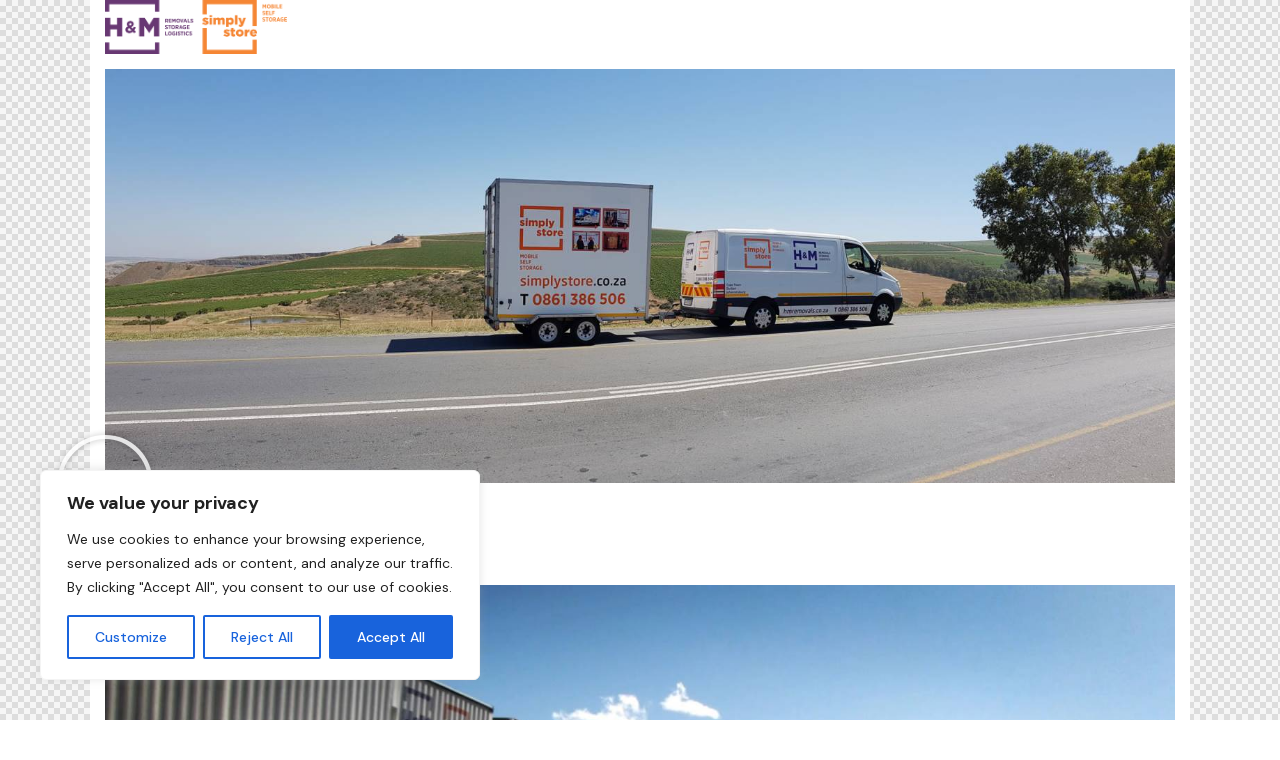

--- FILE ---
content_type: text/css
request_url: https://www.hmremovals.co.za/wp-content/themes/pathfinder/skins/default/extra-style.css
body_size: 734
content:
/* Sticky Header*/
.sc_layouts_row_fixed {
  transition: none !important;
}

.sc_layouts_row_fixed_on {
  animation-duration: 0.3s;
  animation-name: fixedHeaderAnim;
  animation-timing-function: ease-out;
  background-color: var(--theme-color-bg_color);
  box-shadow: 0 3px 16px rgba(0, 0, 0, 0.08);
}

.sc_layouts_row_fixed_on .sc_layouts_row_type_compact {
  padding: 0;
}

@keyframes fixedHeaderAnim {
  0% {
    -webkit-transform: translateY(-120%);
    -ms-transform: translateY(-120%);
    transform: translateY(-120%);
  }
  100% {
    -webkit-transform: translateY(0);
    -ms-transform: translateY(0);
    transform: translateY(0);
  }
}
.sc_layouts_row_fixed_on.sc_layouts_row_fixed_animation_off {
  animation-duration: 0.3s;
  animation-name: fixedHeaderAnimOff;
  animation-timing-function: ease-out;
  box-shadow: 0 1px 10px rgba(0, 0, 0, 0.08);
}

@keyframes fixedHeaderAnimOff {
  0% {
    -webkit-transform: translateY(0);
    -ms-transform: translateY(0);
    transform: translateY(0);
    opacity: 1;
  }
  100% {
    -webkit-transform: translateY(-120%);
    -ms-transform: translateY(-120%);
    transform: translateY(-120%);
    opacity: 1;
  }
}
/* Sc Skills */
.sc_skills_digits .sc_skills_digit .sc_skills_digit_placeholder {
  padding: 0 1px;
}

/* Contact Form 7*/
div.wpcf7 .form-style-6 .wpcf7-submit-style .submit-style-in,
div.wpcf7 .form-style-7 .wpcf7-submit-style .submit-style-in {
  background-color: var(--theme-color-text_link);
}

div.wpcf7 .form-style-6 .wpcf7-submit-style:active .wpcf7-submit + .submit-style-in, div.wpcf7 .form-style-6 .wpcf7-submit-style:focus .wpcf7-submit + .submit-style-in, div.wpcf7 .form-style-6 .wpcf7-submit-style:hover .wpcf7-submit + .submit-style-in,
div.wpcf7 .form-style-7 .wpcf7-submit-style:active .wpcf7-submit + .submit-style-in,
div.wpcf7 .form-style-7 .wpcf7-submit-style:focus .wpcf7-submit + .submit-style-in,
div.wpcf7 .form-style-7 .wpcf7-submit-style:hover .wpcf7-submit + .submit-style-in {
  background-color: var(--theme-color-text_hover);
}

.btn_accent_3 div.wpcf7 [class*="form-style-"] .wpcf7-submit-style .submit-style-in {
  background-color: var(--theme-color-text_link3);
}

.btn_accent_3 div.wpcf7 [class*="form-style-"] .wpcf7-submit-style:active .wpcf7-submit + .submit-style-in,
.btn_accent_3 div.wpcf7 [class*="form-style-"] .wpcf7-submit-style:focus .wpcf7-submit + .submit-style-in,
.btn_accent_3 div.wpcf7 [class*="form-style-"] .wpcf7-submit-style:hover .wpcf7-submit + .submit-style-in {
  background-color: var(--theme-color-text_hover3);
}

/* Alter Text */
.trx_addons_alter_text {
  font-size: 19px;
  line-height: 1.5em;
  font-weight: 500;
}

/* Dropcap */
.trx_addons_dropcap_style_1 {
  background-color: var(--theme-color-text_link);
}

/* Team member */
.sc_team.sc_team_short .sc_item_columns [class*="trx_addons_column-"] {
  padding-bottom: 60px;
}

div.wpcf7 .form-style-2 .ajax-loader + .acceptance,
div.wpcf7 .form-style-2 .wpcf7-spinner + .acceptance {
  display: block;
  margin: 20px 0 0 0;
}
div.wpcf7 .form-style-2 .acceptance + .wpcf7-submit-style {
  margin: 20px 0 0 0;
}

/* Icons */
/* Style 'Figure' */
.sc_icons.sc_icons_figure .sc_icons_icon:after {
  display: none;
}
.sc_icons.sc_icons_figure .sc_icons_item_title {
  font-size: 1.647em;
  line-height: 1.2em;
}
.sc_icons.sc_icons_figure .sc_icons_item_title + .sc_icons_item_description {
  margin-top: 0.9em;
  font-size: 1em;
}

@media (max-width: 1439px) {
  div.wpcf7 .form-style-7 .wpcf7-spinner + .acceptance,
  div.wpcf7 .form-style-7 .ajax-loader + .acceptance {
    display: block;
    margin: 15px 0 0 0;
  }
}
@media (max-width: 1279px) {
  /* Pricing Table */
  /* Metro */
  .sc_price_metro .sc_price_item_description, .sc_price_metro .sc_price_item_details {
    font-size: 16px;
  }

  /* Elementor Tabs */
  .elementor-toggle .elementor-tab-content {
    font-size: 16px;
  }

  /* Blogger */
  /* Default */
  .sc_blogger_default.sc_blogger_default_over_centered_hover .sc_item_featured [class*="post_info_"] .sc_blogger_item_excerpt {
    font-size: 16px;
  }

  /* Team member */
  .sc_team.sc_team_short .sc_item_columns [class*="trx_addons_column-"] {
    padding-bottom: 45px;
  }
}
@media (max-width: 1023px) {
  /* Team member */
  .sc_team.sc_team_short .sc_item_columns [class*="trx_addons_column-"] {
    padding-bottom: 30px;
  }
}

/*# sourceMappingURL=extra-style.css.map */


--- FILE ---
content_type: text/css
request_url: https://www.hmremovals.co.za/wp-content/themes/pathfinder/skins/default/css/__custom.css
body_size: 4998
content:
/* ATTENTION! This file was generated automatically! Don&#039;t change it!!!
----------------------------------------------------------------------- */
:root{--theme-var-page_width:1290px;--theme-var-page_boxed_extra:60px;--theme-var-page_fullwide_max:1920px;--theme-var-page_fullwide_extra:130px;--theme-var-sidebar_width:410px;--theme-var-grid_gap:30px;--theme-var-rad:0px;--theme-var-sidebar_proportional:1;--theme-var-rad_koef:0;--theme-var-sidebar_prc:0.31782945736434;--theme-var-sidebar_gap_prc:0.031007751937984;--theme-var-sidebar_gap_width:40px}:root{--theme-font-p_font-family:"DM Sans",sans-serif;--theme-font-p_font-size:1rem;--theme-font-p_line-height:1.68em;--theme-font-p_font-weight:400;--theme-font-p_font-style:normal;--theme-font-p_text-decoration:inherit;--theme-font-p_text-transform:none;--theme-font-p_letter-spacing:0px;--theme-font-p_margin-top:0em;--theme-font-p_margin-bottom:1.7em;--theme-font-post_font-family:inherit;--theme-font-post_font-size:inherit;--theme-font-post_line-height:inherit;--theme-font-post_font-weight:inherit;--theme-font-post_font-style:inherit;--theme-font-post_text-decoration:inherit;--theme-font-post_text-transform:inherit;--theme-font-post_letter-spacing:inherit;--theme-font-post_margin-top:inherit;--theme-font-post_margin-bottom:inherit;--theme-font-h1_font-family:halyard-display,sans-serif;--theme-font-h1_font-size:3.353em;--theme-font-h1_line-height:1em;--theme-font-h1_font-weight:300;--theme-font-h1_font-style:normal;--theme-font-h1_text-decoration:none;--theme-font-h1_text-transform:none;--theme-font-h1_letter-spacing:0px;--theme-font-h1_margin-top:1.04em;--theme-font-h1_margin-bottom:0.46em;--theme-font-h2_font-family:halyard-display,sans-serif;--theme-font-h2_font-size:2.765em;--theme-font-h2_line-height:1.021em;--theme-font-h2_font-weight:300;--theme-font-h2_font-style:normal;--theme-font-h2_text-decoration:none;--theme-font-h2_text-transform:none;--theme-font-h2_letter-spacing:0px;--theme-font-h2_margin-top:0.67em;--theme-font-h2_margin-bottom:0.56em;--theme-font-h3_font-family:halyard-display,sans-serif;--theme-font-h3_font-size:2.059em;--theme-font-h3_line-height:1.029em;--theme-font-h3_font-weight:300;--theme-font-h3_font-style:normal;--theme-font-h3_text-decoration:none;--theme-font-h3_text-transform:none;--theme-font-h3_letter-spacing:0px;--theme-font-h3_margin-top:0.94em;--theme-font-h3_margin-bottom:0.72em;--theme-font-h4_font-family:halyard-display,sans-serif;--theme-font-h4_font-size:1.647em;--theme-font-h4_line-height:1.036em;--theme-font-h4_font-weight:300;--theme-font-h4_font-style:normal;--theme-font-h4_text-decoration:none;--theme-font-h4_text-transform:none;--theme-font-h4_letter-spacing:0px;--theme-font-h4_margin-top:1.15em;--theme-font-h4_margin-bottom:0.83em;--theme-font-h5_font-family:halyard-display,sans-serif;--theme-font-h5_font-size:1.412em;--theme-font-h5_line-height:1.083em;--theme-font-h5_font-weight:500;--theme-font-h5_font-style:normal;--theme-font-h5_text-decoration:none;--theme-font-h5_text-transform:none;--theme-font-h5_letter-spacing:0px;--theme-font-h5_margin-top:1.3em;--theme-font-h5_margin-bottom:0.84em;--theme-font-h6_font-family:halyard-display,sans-serif;--theme-font-h6_font-size:1.118em;--theme-font-h6_line-height:1.263em;--theme-font-h6_font-weight:300;--theme-font-h6_font-style:normal;--theme-font-h6_text-decoration:none;--theme-font-h6_text-transform:none;--theme-font-h6_letter-spacing:0px;--theme-font-h6_margin-top:1.75em;--theme-font-h6_margin-bottom:1.1em;--theme-font-logo_font-family:halyard-display,sans-serif;--theme-font-logo_font-size:1.7em;--theme-font-logo_line-height:1.25em;--theme-font-logo_font-weight:500;--theme-font-logo_font-style:normal;--theme-font-logo_text-decoration:none;--theme-font-logo_text-transform:none;--theme-font-logo_letter-spacing:0px;--theme-font-logo_margin-top:inherit;--theme-font-logo_margin-bottom:inherit;--theme-font-button_font-family:halyard-display,sans-serif;--theme-font-button_font-size:14px;--theme-font-button_line-height:21px;--theme-font-button_font-weight:500;--theme-font-button_font-style:normal;--theme-font-button_text-decoration:none;--theme-font-button_text-transform:uppercase;--theme-font-button_letter-spacing:1.5px;--theme-font-button_margin-top:inherit;--theme-font-button_margin-bottom:inherit;--theme-font-input_font-family:inherit;--theme-font-input_font-size:16px;--theme-font-input_line-height:1.5em;--theme-font-input_font-weight:400;--theme-font-input_font-style:normal;--theme-font-input_text-decoration:none;--theme-font-input_text-transform:none;--theme-font-input_letter-spacing:0px;--theme-font-input_margin-top:inherit;--theme-font-input_margin-bottom:inherit;--theme-font-info_font-family:inherit;--theme-font-info_font-size:14px;--theme-font-info_line-height:1.5em;--theme-font-info_font-weight:400;--theme-font-info_font-style:normal;--theme-font-info_text-decoration:none;--theme-font-info_text-transform:none;--theme-font-info_letter-spacing:0px;--theme-font-info_margin-top:0.4em;--theme-font-info_margin-bottom:inherit;--theme-font-menu_font-family:"DM Sans",sans-serif;--theme-font-menu_font-size:16px;--theme-font-menu_line-height:1.5em;--theme-font-menu_font-weight:100;--theme-font-menu_font-style:inherit;--theme-font-menu_text-decoration:none;--theme-font-menu_text-transform:none;--theme-font-menu_letter-spacing:0px;--theme-font-menu_margin-top:inherit;--theme-font-menu_margin-bottom:inherit;--theme-font-submenu_font-family:"DM Sans",sans-serif;--theme-font-submenu_font-size:15px;--theme-font-submenu_line-height:1.5em;--theme-font-submenu_font-weight:400;--theme-font-submenu_font-style:normal;--theme-font-submenu_text-decoration:none;--theme-font-submenu_text-transform:none;--theme-font-submenu_letter-spacing:0px;--theme-font-submenu_margin-top:inherit;--theme-font-submenu_margin-bottom:inherit;--theme-font-other_font-family:halyard-display,sans-serif;--theme-font-other_font-size:inherit;--theme-font-other_line-height:inherit;--theme-font-other_font-weight:inherit;--theme-font-other_font-style:inherit;--theme-font-other_text-decoration:inherit;--theme-font-other_text-transform:inherit;--theme-font-other_letter-spacing:inherit;--theme-font-other_margin-top:inherit;--theme-font-other_margin-bottom:inherit}body{font-family:"DM Sans",sans-serif;font-size:1rem;font-weight:400;font-style:normal;line-height:1.68em;text-transform:none;letter-spacing:0px}p,ul,ol,dl,blockquote,address,.wp-block-button,.wp-block-cover,.wp-block-image,.wp-block-video,.wp-block-search,.wp-block-archives,.wp-block-archives-dropdown,.wp-block-categories,.wp-block-calendar,.wp-block-media-text{margin-top:0em;margin-bottom:1.7em}p[style*="font-size"],.has-small-font-size,.has-normal-font-size,.has-medium-font-size{line-height:1.68em}h1,.front_page_section_caption{font-family:halyard-display,sans-serif;font-size:3.353em;font-weight:300;font-style:normal;line-height:1em;text-decoration:none;text-transform:none;letter-spacing:0px;margin-top:1.04em;margin-bottom:0.46em}h2{font-family:halyard-display,sans-serif;font-size:2.765em;font-weight:300;font-style:normal;line-height:1.021em;text-decoration:none;text-transform:none;letter-spacing:0px;margin-top:0.67em;margin-bottom:0.56em}h3{font-family:halyard-display,sans-serif;font-size:2.059em;font-weight:300;font-style:normal;line-height:1.029em;text-decoration:none;text-transform:none;letter-spacing:0px;margin-top:0.94em;margin-bottom:0.72em}h4{font-family:halyard-display,sans-serif;font-size:1.647em;font-weight:300;font-style:normal;line-height:1.036em;text-decoration:none;text-transform:none;letter-spacing:0px;margin-top:1.15em;margin-bottom:0.83em}h5{font-family:halyard-display,sans-serif;font-size:1.412em;font-weight:500;font-style:normal;line-height:1.083em;text-decoration:none;text-transform:none;letter-spacing:0px;margin-top:1.3em;margin-bottom:0.84em}h6{font-family:halyard-display,sans-serif;font-size:1.118em;font-weight:300;font-style:normal;line-height:1.263em;text-decoration:none;text-transform:none;letter-spacing:0px;margin-top:1.75em;margin-bottom:1.1em}input[type="text"],input[type="number"],input[type="email"],input[type="url"],input[type="tel"],input[type="search"],input[type="password"],textarea,textarea.wp-editor-area,.select_container,select,.select_container select{font-size:16px;font-weight:400;font-style:normal;line-height:1.5em;text-decoration:none;text-transform:none;letter-spacing:0px}.sc_item_pagination_load_more .nav-links,.nav-links-more .nav-load-more,.nav-links-more .woocommerce-load-more,.woocommerce-links-more .woocommerce-load-more,.sidebar_small_screen_above .sidebar_control,.trx_addons_popup_form_field_submit .submit_button,.simple_text_link,.show_comments_single .show_comments_button,form button:not(.components-button),input[type="button"],input[type="reset"],input[type="submit"],.theme_button,.sc_layouts_row .sc_button,.sc_portfolio_preview_show .post_readmore,.wp-block-button__link,.post_item .more-link,div.esg-filter-wrapper .esg-filterbutton>span,.mptt-navigation-tabs li a,.pathfinder_tabs .pathfinder_tabs_titles li a{font-family:halyard-display,sans-serif;font-size:14px;font-weight:500;font-style:normal;line-height:21px;text-decoration:none;text-transform:uppercase;letter-spacing:1.5px}.adp-popup-type-notification-box .adp-popup-button,.adp-popup-type-notification-bar .adp-popup-button,#sb_instagram[data-shortcode-atts*="feedOne"] .sbi_follow_btn a,#sb_instagram.feedOne .sbi_follow_btn a,.post-more-link,.nav-links-old,.latepoint-book-button,.round-square-2 .elementor-button{font-family:halyard-display,sans-serif}.top_panel .slider_engine_revo .slide_title{font-family:halyard-display,sans-serif}blockquote{font-family:halyard-display,sans-serif}.sc_layouts_menu_nav>li[class*="columns-"] li.menu-item-has-children>a,.sc_layouts_menu_nav li.menu-collapse li[class*="columns-"] li.menu-item-has-children>a,.sticky_socials_wrap.sticky_socials_modern .social_item .social_name,.search_modern .search_wrap .search_field,.search_style_fullscreen .search_field,.search_style_fullscreen.search_opened .search_field,.comments_list_wrap .comment_reply,.author_info .author_label,.nav-links-single .nav-links .nav-arrow-label,.post_item_single .post_tags_single a,.sc_layouts_row_type_compact .sc_layouts_item_details,.post_meta_item.post_categories,div.esg-filters,.woocommerce nav.woocommerce-pagination ul,.comments_pagination,.nav-links,.page_links,.wp-playlist.wp-audio-playlist .wp-playlist-tracks,.wp-playlist.wp-audio-playlist .wp-playlist-item-title,.mejs-container *,.format-audio .post_featured .post_audio_author,.single-format-audio .post_featured .post_audio_author,.sc_layouts_blog_item_featured .post_featured .post_audio_author,#powerTip .box_view_html,.widget_product_tag_cloud,.widget_tag_cloud,.wp-block-tag-cloud,.custom-html-widget .extra_item,.post_meta_item.post_author,.post_info_item.post_info_posted_by,.post_info_item.post_categories,table th,mark,ins,.logo_text,.theme_button_close_text,.post_price.price,.theme_scroll_down,.post_meta_item .post_sponsored_label,.latepoint-lightbox-w h1,.latepoint-lightbox-w h2,.latepoint-lightbox-w h3,.latepoint-lightbox-w h4,.latepoint-lightbox-w h5,.latepoint-lightbox-w h6,.has-drop-cap:not(:focus):first-letter,.widget_calendar caption,.wp-block-calendar caption,.sc_layouts_title .breadcrumbs,blockquote>cite,blockquote>p>cite,blockquote>.wp-block-pullquote__citation,.wp-block-quote .wp-block-quote__citation{font-family:halyard-display,sans-serif}.post_meta{font-size:14px;font-weight:400;font-style:normal;line-height:1.5em;text-decoration:none;text-transform:none;letter-spacing:0px;margin-top:0.4em}.post-date,.rss-date,.post_date,.post_meta_item,.post_meta .vc_inline-link,.comments_list_wrap .comment_date,.comments_list_wrap .comment_time,.comments_list_wrap .comment_counters,.top_panel .slider_engine_revo .slide_subtitle,.logo_slogan,.trx_addons_audio_player .audio_author,.post_item_single .post_content .post_meta,.author_bio .author_link,.comments_list_wrap .comment_posted,.comments_list_wrap .comment_reply{}.wpgdprc,option,fieldset legend,figure figcaption,.wp-caption .wp-caption-text,.wp-caption .wp-caption-dd,.wp-caption-overlay .wp-caption .wp-caption-text,.wp-caption-overlay .wp-caption .wp-caption-dd,.post_layout_excerpt .post_meta_item .post_sponsored_label,.post_layout_excerpt .post_meta_item.post_categories,.wp-playlist.wp-audio-playlist .wp-playlist-tracks .wp-playlist-item-artist,.backstage-customizer-access-wrapper .backstage-customizer-access-button,.latepoint-w,.search_wrap .search_results .post_meta_item{font-family:"DM Sans",sans-serif}.logo_text{font-family:halyard-display,sans-serif;font-size:1.7em;font-weight:500;font-style:normal;line-height:1.25em;text-decoration:none;text-transform:none;letter-spacing:0px}.logo_footer_text{font-family:halyard-display,sans-serif}.sc_layouts_menu_dir_vertical.sc_layouts_submenu_dropdown .sc_layouts_menu_nav>li>ul{font-family:"DM Sans",sans-serif}.menu_main_nav_area>ul,.sc_layouts_menu_nav,.sc_layouts_menu_dir_vertical .sc_layouts_menu_nav{font-family:"DM Sans",sans-serif;font-size:16px;line-height:1.5em}.menu_main_nav>li>a,.sc_layouts_menu_nav>li>a{font-weight:100;text-decoration:none;text-transform:none;letter-spacing:0px}.sc_layouts_menu_nav>li.current-menu-item>a,.sc_layouts_menu_nav>li.current-menu-parent>a,.sc_layouts_menu_nav>li.current-menu-ancestor>a,.menu_main_nav>li[class*="current-menu-"]>a .sc_layouts_menu_item_description,.sc_layouts_menu_nav>li[class*="current-menu-"]>a .sc_layouts_menu_item_description{font-weight:100}.menu_main_nav>li>ul,.sc_layouts_menu_nav>li>ul,.sc_layouts_menu_popup .sc_layouts_menu_nav{font-family:"DM Sans",sans-serif;font-size:15px;line-height:1.5em}.menu_main_nav>li ul>li>a,.sc_layouts_menu_nav>li ul>li>a,.sc_layouts_menu_popup .sc_layouts_menu_nav>li>a{font-weight:400;font-style:normal;text-decoration:none;text-transform:none;letter-spacing:0px}.sc_layouts_panel_menu .sc_layouts_menu_dir_horizontal .sc_layouts_menu_nav>ul,.sc_layouts_panel_menu .sc_layouts_menu_dir_vertical.sc_layouts_submenu_dropdown>ul,.menu_mobile .menu_mobile_nav_area>ul{font-family:"DM Sans",sans-serif}.sc_layouts_panel_menu .sc_layouts_menu_dir_horizontal .sc_layouts_menu_nav>li>ul,.sc_layouts_panel_menu .sc_layouts_menu_dir_vertical.sc_layouts_submenu_dropdown>ul>li ul,.menu_mobile .menu_mobile_nav_area>ul>li ul{font-family:"DM Sans",sans-serif}.sc_layouts_cart_items_short,[class*="trx_addons_title_with_link"],.sc_price_item_price .sc_price_item_price_after,.sc_price_item .sc_price_item_subtitle,.sc_dishes_compact .sc_services_item_title,.sc_services_iconed .sc_services_item_title,.sc_services .sc_services_item_subtitle,.sc_testimonials_item_author_subtitle,.sc_hotspot_item_popup .sc_hotspot_item_subtitle .post_meta_item{font-family:"DM Sans",sans-serif}.sc_testimonials_bred .sc_testimonials_item_content,.sc_testimonials_decoration .sc_testimonials_item_content,.sc_testimonials_alter2 .sc_testimonials_item_content,.sc_testimonials_alter .sc_testimonials_item_content,.sc_testimonials_fashion .sc_testimonials_item_content,.sc_testimonials_creative .sc_testimonials_item_content,.sc_testimonials_accent2 .sc_testimonials_item_content,.sc_testimonials_accent .sc_testimonials_item_content,.sc_testimonials_hover .sc_testimonials_item_content,.sc_testimonials_common .sc_testimonials_item_content,.sc_testimonials_list .sc_testimonials_item_content,.sc_testimonials_light .sc_testimonials_item_content,.sc_testimonials_extra .sc_testimonials_item_content,.sc_testimonials_plain .sc_testimonials_item_content,.sc_testimonials_simple .sc_testimonials_item_content,.sc_testimonials_default .sc_testimonials_item_content{font-family:halyard-display,sans-serif}.widget .trx_addons_tabs .trx_addons_tabs_titles li,.trx_addons_video_list_controller_wrap .trx_addons_video_list_subtitle,.trx_addons_video_list_controller_wrap .trx_addons_video_list_image_label,.trx_addons_audio_wrap .trx_addons_audio_navigation,.services_page_tabs.trx_addons_tabs .trx_addons_tabs_titles li>a,.sc_events_item_price,.sc_events_item_date_day,.sc_events_item_meta_locality,.tabs_style_2.elementor-widget-tabs .elementor-tab-title,.trx_addons_list_parameters,.sc_events_item_meta_categories a,.scroll_to_top_style_modern,.sc_blogger_default.sc_blogger_default_classic_time_2 .post_meta.sc_blogger_item_meta.post_meta_date,.sc_blogger_default.sc_blogger_default_classic_time .post_meta.sc_blogger_item_meta.post_meta_date,.team_member_brief_info_details .team_member_details_phone .team_member_details_value,.sc_socials.sc_socials_icons_names .social_item .social_name,.services_single .services_page_featured .sc_services_item_price,.sc_services .sc_services_item_price,.sc_services .sc_services_item_number,.sc_services_minimal .sc_services_item_subtitle,.audio_now_playing,.sc_testimonials_modern .sc_testimonials_item_content strong,.sc_testimonials_classic .sc_testimonials_item_content,.social_item.social_item_type_names .social_name,.sc_countdown .sc_countdown_label,.sc_countdown_default .sc_countdown_digits,.sc_countdown_default .sc_countdown_separator,.sc_price_simple .sc_price_item_details,.toc_menu_item .toc_menu_description,.sc_recent_news .post_item .post_footer .post_meta .post_meta_item,.sc_item_subtitle,.sc_icons_item_title,.sc_price_item_title,.sc_price_item_price,.sc_courses_default .sc_courses_item_price,.sc_courses_default .trx_addons_hover_content .trx_addons_hover_links a,.sc_events_classic .sc_events_item_price,.sc_events_classic .trx_addons_hover_content .trx_addons_hover_links a,.sc_promo_modern .sc_promo_link2 span+span,.sc_skills_counter .sc_skills_total,.sc_skills_counter_alter .sc_skills_total,.sc_skills_counter_extra .sc_skills_total,.sc_skills_counter_modern .sc_skills_total,.sc_skills_counter_simple .sc_skills_total,.sc_skills_pie.sc_skills_compact_off .sc_skills_total,.sc_skills_counter_alter .sc_skills_item_title,.sc_skills_counter_extra .sc_skills_item_title,.sc_skills_counter_modern .sc_skills_item_title,.sc_skills_counter_simple .sc_skills_item_title,.sc_skills_pie.sc_skills_compact_off .sc_skills_item_title,.sc_icons_number .sc_icons_item_number,.slider_container .slide_info.slide_info_large .slide_title,.slider_style_modern .slider_controls_label span + span,.slider_pagination_wrap,.sc_slider_controller_info,.trx_addons_dropcap,.sc_hotspot_item_price,.sc_igenerator_extended .sc_igenerator_form_actions_item>a,.sc_igenerator_form_field_tags_item,.sc_igenerator_form_field_tags_label,.sc_igenerator_form_field_inner>label,.sc_tgenerator_result .sc_tgenerator_result_label,.sc_chat_form_field_prompt_label,.slide_info .slide_number,.slider_outer_titles_outside_top .slider_titles_outside_wrap .slide_cats,.h5-font-family{font-family:halyard-display,sans-serif}.sc_recent_news .post_item .post_meta,.sc_courses_default .sc_courses_item_date,.courses_single .courses_page_meta,.sc_events_classic .sc_events_item_date,.sc_promo_modern .sc_promo_link2 span,.sc_skills_counter .sc_skills_item_title,.slider_style_modern .slider_controls_label span,.slider_titles_outside_wrap .slide_cats,.slider_titles_outside_wrap .slide_subtitle,.sc_slider_controller_item_info_date,.sc_testimonials_item_author_title,.sc_testimonials_item_content:before{}.slider_outer_wrap .sc_slider_controller .sc_slider_controller_item_info_date{font-size:14px;font-weight:400;font-style:normal;line-height:1.5em;text-decoration:none;text-transform:none;letter-spacing:0px}.trx_expcol_button,.sc_button:not(.sc_button_simple),.sc_button.sc_button_simple,.sc_form button{font-family:halyard-display,sans-serif;font-size:14px;font-weight:500;font-style:normal;line-height:21px;text-decoration:none;text-transform:uppercase;letter-spacing:1.5px}.sc_events_item_more_link,.categories_list .categories_link_more,.sc_tgenerator_result .sc_tgenerator_result_copy .sc_button,.sc_chat_form_field_prompt .sc_chat_form_field_prompt_button,.sc_tgenerator_form_field_prompt .sc_tgenerator_form_field_prompt_button,.sc_igenerator_form_field_prompt .sc_igenerator_form_field_prompt_button,.sc_igenerator_form_field_upload_image_decorator .sc_igenerator_form_field_upload_image_button,.sc_icons .sc_icons_item_more_link,.sc_services .sc_services_item_more_link,.sc_blogger	.sc_blogger_item_button .item_more_link,.sc_promo_modern .sc_promo_link2{font-family:halyard-display,sans-serif}.sc_portfolio.sc_portfolio_band .sc_portfolio_item .post_content_wrap .post_meta .post_categories{font-family:halyard-display,sans-serif}.trx_addons_message_box,.sc_icons_plain .sc_icons_item .sc_icons_item_more_link,.sc_blogger_portestate .sc_blogger_item .sc_blogger_item_content .sc_blogger_item_meta .post_categories,.slider_pagination_style_title.sc_slider_controls_light .slider_pagination_wrap .slider_pagination_bullet,.sc_title_default h5.sc_item_title_tag + .sc_title_subtitle,.sc_title_default h6.sc_item_title_tag + .sc_title_subtitle,.sc_portfolio.sc_portfolio_simple .sc_portfolio_item .post_content_wrap .post_meta .post_categories,.sc_portfolio.sc_portfolio_default .sc_portfolio_item .post_featured .post_info .post_meta .post_categories,.sc_style_toggle .sc_blogger .sc_item_filters_wrap .sc_item_filters .sc_item_filters_header .sc_item_filters_subtitle,.sc_portfolio.sc_portfolio_extra .sc_portfolio_item .post_featured .post_info .post_meta .post_categories,.sc_portfolio.sc_portfolio_fill .sc_portfolio_item .post_featured .post_info .post_meta .post_categories,.sc_portfolio.sc_portfolio_eclipse .sc_portfolio_item .post_featured .post_info .post_meta .post_categories,.sc_portfolio .sc_portfolio_item .post_meta .post_meta_item,.sc_blogger_lay_portfolio_grid .sc_blogger_item .post_meta .post_categories,.sc_blogger_lay_portfolio .sc_blogger_item .post_meta .post_categories{font-family:"DM Sans",sans-serif}.elementor-widget-progress .elementor-title,.elementor-widget-progress .elementor-progress-percentage,.elementor-widget-toggle .elementor-toggle-title,.elementor-widget-tabs .elementor-tab-title,.custom_icon_btn.elementor-widget-button .elementor-button .elementor-button-text,.elementor-widget-counter .elementor-counter-number-wrapper,.elementor-widget-counter .elementor-counter-title{font-family:halyard-display,sans-serif}.elementor-widget-icon-box .elementor-widget-container .elementor-icon-box-title small{font-family:"DM Sans",sans-serif}body.edit-post-visual-editor{font-family:"DM Sans",sans-serif !important;font-size:1rem;font-weight:400;font-style:normal;line-height:1.68em;text-transform:none;letter-spacing:0px}.editor-post-title__block .editor-post-title__input{font-family:halyard-display,sans-serif;font-size:3.353em;font-weight:300;font-style:normal}.block-editor-block-list__block{margin-top:0em;margin-bottom:1.7em}form.mc4wp-form .mc4wp-form-fields input[type="email"]{font-size:16px;font-weight:400;font-style:normal;line-height:1.5em;text-decoration:none;text-transform:none;letter-spacing:0px}form.mc4wp-form .mc4wp-form-fields input[type="submit"]{font-family:halyard-display,sans-serif;font-size:14px;font-weight:500;font-style:normal;line-height:21px;text-decoration:none;text-transform:uppercase;letter-spacing:1.5px}#style-5.mc4wp-form .mc4wp-form-fields input[type="email"]{font-family:halyard-display,sans-serif}.scheme_default,body.scheme_default{--theme-color-bg_color:#FFFFFF;--theme-color-bd_color:#DBDBDB;--theme-color-text:#707376;--theme-color-text_light:#A5A6AA;--theme-color-text_dark:#161921;--theme-color-text_link:#65296f;--theme-color-text_hover:#37163d;--theme-color-text_link2:#65296f;--theme-color-text_hover2:#37163d;--theme-color-text_link3:#65296f;--theme-color-text_hover3:#37163d;--theme-color-alter_bg_color:#F9F9F9;--theme-color-alter_bg_hover:#ffffff;--theme-color-alter_bd_color:#DBDBDB;--theme-color-alter_bd_hover:#AFAFAF;--theme-color-alter_text:#707376;--theme-color-alter_light:#A5A6AA;--theme-color-alter_dark:#161921;--theme-color-alter_link:#65296f;--theme-color-alter_hover:#65296f;--theme-color-alter_link2:#65296f;--theme-color-alter_hover2:#37163d;--theme-color-alter_link3:#65296f;--theme-color-alter_hover3:#37163d;--theme-color-extra_bg_color:#040817;--theme-color-extra_bg_hover:#151F46;--theme-color-extra_bd_color:#4D5267;--theme-color-extra_bd_hover:#6D7288;--theme-color-extra_text:#B0B3BC;--theme-color-extra_light:#afafaf;--theme-color-extra_dark:#FCFCFC;--theme-color-extra_link:#65296f;--theme-color-extra_hover:#FFFFFF;--theme-color-extra_link2:#65296f;--theme-color-extra_hover2:#37163d;--theme-color-extra_link3:#65296f;--theme-color-extra_hover3:#37163d;--theme-color-input_bg_color:transparent;--theme-color-input_bg_hover:transparent;--theme-color-input_bd_color:#DBDBDB;--theme-color-input_bd_hover:#161921;--theme-color-input_text:#A5A6AA;--theme-color-input_light:#A5A6AA;--theme-color-input_dark:#161921;--theme-color-inverse_bd_color:#67bcc1;--theme-color-inverse_bd_hover:#5aa4a9;--theme-color-inverse_text:#1d1d1d;--theme-color-inverse_light:#333333;--theme-color-inverse_dark:#161921;--theme-color-inverse_link:#FFFFFF;--theme-color-inverse_hover:#FFFFFF;--theme-color-bg_color_0:rgba(255,255,255,0);--theme-color-bg_color_02:rgba(255,255,255,0.2);--theme-color-bg_color_07:rgba(255,255,255,0.7);--theme-color-bg_color_08:rgba(255,255,255,0.8);--theme-color-bg_color_09:rgba(255,255,255,0.9);--theme-color-alter_bg_color_07:rgba(249,249,249,0.7);--theme-color-alter_bg_color_04:rgba(249,249,249,0.4);--theme-color-alter_bg_color_00:rgba(249,249,249,0);--theme-color-alter_bg_color_02:rgba(249,249,249,0.2);--theme-color-alter_bd_color_02:rgba(219,219,219,0.2);--theme-color-alter_dark_015:rgba(22,25,33,0.15);--theme-color-alter_dark_02:rgba(22,25,33,0.2);--theme-color-alter_dark_05:rgba(22,25,33,0.5);--theme-color-alter_dark_08:rgba(22,25,33,0.8);--theme-color-alter_link_02:rgba(101,41,111,0.2);--theme-color-alter_link_07:rgba(101,41,111,0.7);--theme-color-extra_bg_color_05:rgba(4,8,23,0.5);--theme-color-extra_bg_color_07:rgba(4,8,23,0.7);--theme-color-extra_link_02:rgba(101,41,111,0.2);--theme-color-extra_link_07:rgba(101,41,111,0.7);--theme-color-text_dark_003:rgba(22,25,33,0.03);--theme-color-text_dark_005:rgba(22,25,33,0.05);--theme-color-text_dark_008:rgba(22,25,33,0.08);--theme-color-text_dark_015:rgba(22,25,33,0.15);--theme-color-text_dark_02:rgba(22,25,33,0.2);--theme-color-text_dark_03:rgba(22,25,33,0.3);--theme-color-text_dark_05:rgba(22,25,33,0.5);--theme-color-text_dark_07:rgba(22,25,33,0.7);--theme-color-text_dark_08:rgba(22,25,33,0.8);--theme-color-text_link_007:rgba(101,41,111,0.07);--theme-color-text_link_02:rgba(101,41,111,0.2);--theme-color-text_link_03:rgba(101,41,111,0.3);--theme-color-text_link_04:rgba(101,41,111,0.4);--theme-color-text_link_07:rgba(101,41,111,0.7);--theme-color-text_link2_08:rgba(101,41,111,0.8);--theme-color-text_link2_007:rgba(101,41,111,0.07);--theme-color-text_link2_02:rgba(101,41,111,0.2);--theme-color-text_link2_03:rgba(101,41,111,0.3);--theme-color-text_link2_05:rgba(101,41,111,0.5);--theme-color-text_link3_007:rgba(101,41,111,0.07);--theme-color-text_link3_02:rgba(101,41,111,0.2);--theme-color-text_link3_03:rgba(101,41,111,0.3);--theme-color-inverse_text_03:rgba(29,29,29,0.3);--theme-color-inverse_link_08:rgba(255,255,255,0.8);--theme-color-inverse_hover_08:rgba(255,255,255,0.8);--theme-color-text_dark_blend:#21242e;--theme-color-text_link_blend:#75347d;--theme-color-alter_link_blend:#75347d}.scheme_dark,body.scheme_dark{--theme-color-bg_color:#040817;--theme-color-bd_color:#4D5267;--theme-color-text:#B0B3BC;--theme-color-text_light:#9497A0;--theme-color-text_dark:#F9F9F9;--theme-color-text_link:#FAB700;--theme-color-text_hover:#E59F03;--theme-color-text_link2:#14A800;--theme-color-text_hover2:#128D01;--theme-color-text_link3:#2948D0;--theme-color-text_hover3:#1530A8;--theme-color-alter_bg_color:#0E173B;--theme-color-alter_bg_hover:#151F46;--theme-color-alter_bd_color:#4D5267;--theme-color-alter_bd_hover:#6D7288;--theme-color-alter_text:#B0B3BC;--theme-color-alter_light:#9497A0;--theme-color-alter_dark:#F9F9F9;--theme-color-alter_link:#FAB700;--theme-color-alter_hover:#E59F03;--theme-color-alter_link2:#14A800;--theme-color-alter_hover2:#128D01;--theme-color-alter_link3:#2948D0;--theme-color-alter_hover3:#1530A8;--theme-color-extra_bg_color:#161921;--theme-color-extra_bg_hover:#151F46;--theme-color-extra_bd_color:#4D5267;--theme-color-extra_bd_hover:#6D7288;--theme-color-extra_text:#B0B3BC;--theme-color-extra_light:#afafaf;--theme-color-extra_dark:#FCFCFC;--theme-color-extra_link:#FAB700;--theme-color-extra_hover:#FFFFFF;--theme-color-extra_link2:#80d572;--theme-color-extra_hover2:#8be77c;--theme-color-extra_link3:#ddb837;--theme-color-extra_hover3:#eec432;--theme-color-input_bg_color:#transparent;--theme-color-input_bg_hover:#transparent;--theme-color-input_bd_color:#4D5267;--theme-color-input_bd_hover:#4D5267;--theme-color-input_text:#B0B3BC;--theme-color-input_light:#9497A0;--theme-color-input_dark:#FFFFFF;--theme-color-inverse_bd_color:#e36650;--theme-color-inverse_bd_hover:#cb5b47;--theme-color-inverse_text:#F9F9F9;--theme-color-inverse_light:#6f6f6f;--theme-color-inverse_dark:#161921;--theme-color-inverse_link:#FFFFFF;--theme-color-inverse_hover:#161921;--theme-color-bg_color_0:rgba(4,8,23,0);--theme-color-bg_color_02:rgba(4,8,23,0.2);--theme-color-bg_color_07:rgba(4,8,23,0.7);--theme-color-bg_color_08:rgba(4,8,23,0.8);--theme-color-bg_color_09:rgba(4,8,23,0.9);--theme-color-alter_bg_color_07:rgba(14,23,59,0.7);--theme-color-alter_bg_color_04:rgba(14,23,59,0.4);--theme-color-alter_bg_color_00:rgba(14,23,59,0);--theme-color-alter_bg_color_02:rgba(14,23,59,0.2);--theme-color-alter_bd_color_02:rgba(77,82,103,0.2);--theme-color-alter_dark_015:rgba(249,249,249,0.15);--theme-color-alter_dark_02:rgba(249,249,249,0.2);--theme-color-alter_dark_05:rgba(249,249,249,0.5);--theme-color-alter_dark_08:rgba(249,249,249,0.8);--theme-color-alter_link_02:rgba(250,183,0,0.2);--theme-color-alter_link_07:rgba(250,183,0,0.7);--theme-color-extra_bg_color_05:rgba(22,25,33,0.5);--theme-color-extra_bg_color_07:rgba(22,25,33,0.7);--theme-color-extra_link_02:rgba(250,183,0,0.2);--theme-color-extra_link_07:rgba(250,183,0,0.7);--theme-color-text_dark_003:rgba(249,249,249,0.03);--theme-color-text_dark_005:rgba(249,249,249,0.05);--theme-color-text_dark_008:rgba(249,249,249,0.08);--theme-color-text_dark_015:rgba(249,249,249,0.15);--theme-color-text_dark_02:rgba(249,249,249,0.2);--theme-color-text_dark_03:rgba(249,249,249,0.3);--theme-color-text_dark_05:rgba(249,249,249,0.5);--theme-color-text_dark_07:rgba(249,249,249,0.7);--theme-color-text_dark_08:rgba(249,249,249,0.8);--theme-color-text_link_007:rgba(250,183,0,0.07);--theme-color-text_link_02:rgba(250,183,0,0.2);--theme-color-text_link_03:rgba(250,183,0,0.3);--theme-color-text_link_04:rgba(250,183,0,0.4);--theme-color-text_link_07:rgba(250,183,0,0.7);--theme-color-text_link2_08:rgba(20,168,0,0.8);--theme-color-text_link2_007:rgba(20,168,0,0.07);--theme-color-text_link2_02:rgba(20,168,0,0.2);--theme-color-text_link2_03:rgba(20,168,0,0.3);--theme-color-text_link2_05:rgba(20,168,0,0.5);--theme-color-text_link3_007:rgba(41,72,208,0.07);--theme-color-text_link3_02:rgba(41,72,208,0.2);--theme-color-text_link3_03:rgba(41,72,208,0.3);--theme-color-inverse_text_03:rgba(249,249,249,0.3);--theme-color-inverse_link_08:rgba(255,255,255,0.8);--theme-color-inverse_hover_08:rgba(22,25,33,0.8);--theme-color-text_dark_blend:#ffffff;--theme-color-text_link_blend:#ffc70d;--theme-color-alter_link_blend:#ffc70d}.scheme_light,body.scheme_light{--theme-color-bg_color:#F9F9F9;--theme-color-bd_color:#DBDBDB;--theme-color-text:#707376;--theme-color-text_light:#A5A6AA;--theme-color-text_dark:#161921;--theme-color-text_link:#FAB700;--theme-color-text_hover:#E59F03;--theme-color-text_link2:#14A800;--theme-color-text_hover2:#128D01;--theme-color-text_link3:#2948D0;--theme-color-text_hover3:#1530A8;--theme-color-alter_bg_color:#FFFFFF;--theme-color-alter_bg_hover:#F0F0F0;--theme-color-alter_bd_color:#DBDBDB;--theme-color-alter_bd_hover:#AFAFAF;--theme-color-alter_text:#707376;--theme-color-alter_light:#A5A6AA;--theme-color-alter_dark:#161921;--theme-color-alter_link:#FAB700;--theme-color-alter_hover:#E59F03;--theme-color-alter_link2:#14A800;--theme-color-alter_hover2:#128D01;--theme-color-alter_link3:#2948D0;--theme-color-alter_hover3:#1530A8;--theme-color-extra_bg_color:#161921;--theme-color-extra_bg_hover:#151F46;--theme-color-extra_bd_color:#4D5267;--theme-color-extra_bd_hover:#6D7288;--theme-color-extra_text:#B0B3BC;--theme-color-extra_light:#afafaf;--theme-color-extra_dark:#FCFCFC;--theme-color-extra_link:#FAB700;--theme-color-extra_hover:#FFFFFF;--theme-color-extra_link2:#80d572;--theme-color-extra_hover2:#8be77c;--theme-color-extra_link3:#ddb837;--theme-color-extra_hover3:#eec432;--theme-color-input_bg_color:transparent;--theme-color-input_bg_hover:transparent;--theme-color-input_bd_color:#DBDBDB;--theme-color-input_bd_hover:#161921;--theme-color-input_text:#A5A6AA;--theme-color-input_light:#A5A6AA;--theme-color-input_dark:#161921;--theme-color-inverse_bd_color:#67bcc1;--theme-color-inverse_bd_hover:#5aa4a9;--theme-color-inverse_text:#1d1d1d;--theme-color-inverse_light:#333333;--theme-color-inverse_dark:#161921;--theme-color-inverse_link:#FFFFFF;--theme-color-inverse_hover:#FFFFFF;--theme-color-bg_color_0:rgba(249,249,249,0);--theme-color-bg_color_02:rgba(249,249,249,0.2);--theme-color-bg_color_07:rgba(249,249,249,0.7);--theme-color-bg_color_08:rgba(249,249,249,0.8);--theme-color-bg_color_09:rgba(249,249,249,0.9);--theme-color-alter_bg_color_07:rgba(255,255,255,0.7);--theme-color-alter_bg_color_04:rgba(255,255,255,0.4);--theme-color-alter_bg_color_00:rgba(255,255,255,0);--theme-color-alter_bg_color_02:rgba(255,255,255,0.2);--theme-color-alter_bd_color_02:rgba(219,219,219,0.2);--theme-color-alter_dark_015:rgba(22,25,33,0.15);--theme-color-alter_dark_02:rgba(22,25,33,0.2);--theme-color-alter_dark_05:rgba(22,25,33,0.5);--theme-color-alter_dark_08:rgba(22,25,33,0.8);--theme-color-alter_link_02:rgba(250,183,0,0.2);--theme-color-alter_link_07:rgba(250,183,0,0.7);--theme-color-extra_bg_color_05:rgba(22,25,33,0.5);--theme-color-extra_bg_color_07:rgba(22,25,33,0.7);--theme-color-extra_link_02:rgba(250,183,0,0.2);--theme-color-extra_link_07:rgba(250,183,0,0.7);--theme-color-text_dark_003:rgba(22,25,33,0.03);--theme-color-text_dark_005:rgba(22,25,33,0.05);--theme-color-text_dark_008:rgba(22,25,33,0.08);--theme-color-text_dark_015:rgba(22,25,33,0.15);--theme-color-text_dark_02:rgba(22,25,33,0.2);--theme-color-text_dark_03:rgba(22,25,33,0.3);--theme-color-text_dark_05:rgba(22,25,33,0.5);--theme-color-text_dark_07:rgba(22,25,33,0.7);--theme-color-text_dark_08:rgba(22,25,33,0.8);--theme-color-text_link_007:rgba(250,183,0,0.07);--theme-color-text_link_02:rgba(250,183,0,0.2);--theme-color-text_link_03:rgba(250,183,0,0.3);--theme-color-text_link_04:rgba(250,183,0,0.4);--theme-color-text_link_07:rgba(250,183,0,0.7);--theme-color-text_link2_08:rgba(20,168,0,0.8);--theme-color-text_link2_007:rgba(20,168,0,0.07);--theme-color-text_link2_02:rgba(20,168,0,0.2);--theme-color-text_link2_03:rgba(20,168,0,0.3);--theme-color-text_link2_05:rgba(20,168,0,0.5);--theme-color-text_link3_007:rgba(41,72,208,0.07);--theme-color-text_link3_02:rgba(41,72,208,0.2);--theme-color-text_link3_03:rgba(41,72,208,0.3);--theme-color-inverse_text_03:rgba(29,29,29,0.3);--theme-color-inverse_link_08:rgba(255,255,255,0.8);--theme-color-inverse_hover_08:rgba(255,255,255,0.8);--theme-color-text_dark_blend:#21242e;--theme-color-text_link_blend:#ffc70d;--theme-color-alter_link_blend:#ffc70d}

--- FILE ---
content_type: text/css
request_url: https://www.hmremovals.co.za/wp-content/themes/pathfinder/skins/default/css/__responsive.css
body_size: 70035
content:
/* ATTENTION! This file was generated automatically! Don't change it!!!
----------------------------------------------------------------------- */
@media (max-width:1679px){:root{--theme-var-page_width_new:min( 1290px,var(--theme-var-page_width) );--theme-var-page:var(--theme-var-page_width_new);--theme-var-sidebar:clamp( var(--theme-var-sidebar_width_min,150px),calc( var(--theme-var-page) * var(--theme-var-sidebar_prc) * var(--theme-var-sidebar_proportional) + var(--theme-var-sidebar_width) * ( 1 - var(--theme-var-sidebar_proportional) ) ),var(--theme-var-sidebar_width_max,500px) );--theme-var-sidebar_gap:clamp( var(--theme-var-sidebar_gap_width_min,0px),calc( var(--theme-var-page) * var(--theme-var-sidebar_gap_prc) * var(--theme-var-sidebar_proportional) + var(--theme-var-sidebar_gap_width) * ( 1 - var(--theme-var-sidebar_proportional) ) ),var(--theme-var-sidebar_gap_width_max,100px) );--theme-var-sidebar_and_gap:calc( var(--theme-var-sidebar) + var(--theme-var-sidebar_gap) );--theme-var-content:calc( var(--theme-var-page) - var(--theme-var-sidebar) - var(--theme-var-sidebar_gap) );--theme-var-content_narrow:calc( var(--theme-var-content) * var(--theme-var-koef_narrow) );--theme-var-padding_narrow:calc( var(--theme-var-content) * ( 1 - var(--theme-var-koef_narrow) ) )}.body_style_boxed{--theme-var-page_boxed_extra:40px;--theme-var-page_boxed:calc( var(--theme-var-page_width_new) + var(--theme-var-page_boxed_extra) * 2 );--theme-var-page:calc( var(--theme-var-page_boxed) - var(--theme-var-page_boxed_extra) * 2 );--theme-var-sidebar:clamp( var(--theme-var-sidebar_width_min,150px),calc( var(--theme-var-page) * var(--theme-var-sidebar_prc) * var(--theme-var-sidebar_proportional) + var(--theme-var-sidebar_width) * ( 1 - var(--theme-var-sidebar_proportional) ) ),var(--theme-var-sidebar_width_max,500px) );--theme-var-sidebar_gap:clamp( var(--theme-var-sidebar_gap_width_min,0px),calc( var(--theme-var-page) * var(--theme-var-sidebar_gap_prc) * var(--theme-var-sidebar_proportional) + var(--theme-var-sidebar_gap_width) * ( 1 - var(--theme-var-sidebar_proportional) ) ),var(--theme-var-sidebar_gap_width_max,100px) );--theme-var-sidebar_and_gap:calc( var(--theme-var-sidebar) + var(--theme-var-sidebar_gap) );--theme-var-content:calc( var(--theme-var-page) - var(--theme-var-sidebar) - var(--theme-var-sidebar_gap) );--theme-var-content_narrow:calc( var(--theme-var-content) * var(--theme-var-koef_narrow) );--theme-var-padding_narrow:calc( var(--theme-var-content) * ( 1 - var(--theme-var-koef_narrow) ) )}.nav-links-single.nav-links-fixed{position:static;bottom:auto;left:auto;right:auto;opacity:1}.nav-links-single.nav-links-fixed .nav-links{padding-top:3em;margin-top:3em;border-top:1px solid #ddd}.nav-links-single.nav-links-fixed .nav-links .nav-previous,.nav-links-single.nav-links-fixed .nav-links .nav-next{position:relative;width:50%;padding:0;border-width:0;background-color:transparent;left:auto;right:auto;top:auto}.post_item_single .post_meta_single .post_meta_likes:before{letter-spacing:0}.sticky_socials_wrap.sticky_socials_modern{left:19px}.sticky_socials_wrap.sticky_socials_modern .social_item{margin-right:18px;margin-left:18px}.sticky_socials_wrap.sticky_socials_default{left:12px}.sticky_socials_wrap.sticky_socials_default .social_item .social_icon{font-size:15px;line-height:2.45em}.sc_layouts_menu_nav>li[class*="columns-"][class*="trx_addons_stretch_window"]>ul{padding-top:4em;padding-bottom:4em}.sc_layouts_menu_nav>li[class*="columns-"].trx_addons_stretch_window>ul{padding-left:5em;padding-right:5em}.menu_mobile .menu_mobile_header_wrap{padding:50px 55px}.menu_mobile .menu_mobile_widgets_area{width:26%;padding:90px 50px}.menu_mobile .menu_mobile_widgets_area .widget_custom_html .extra_item + .extra_item{margin-top:3.5em}.menu_mobile .menu_mobile_nav_area>ul>.menu-item>a{font-size:36px}.menu_mobile .menu_mobile_nav_area .menu-item[class*="icon-"]:before{top:20px}.menu_mobile .menu_mobile_nav_area .menu-item .menu-item[class*="icon-"]:before{top:9px}.menu_mobile .menu_mobile_inner.with_widgets .menu_mobile_content_wrap_inner{margin-right:28%}.menu_mobile .socials_mobile{padding-top:2.4em}.sc_layouts_panel_menu .panel_menu_header{padding:50px 40px}.sc_layouts_panel_menu .sc_layouts_panel_menu_close{top:55px;right:55px}.sc_layouts_panel_menu .sc_layouts_menu_dir_vertical.sc_layouts_submenu_dropdown .sc_layouts_menu_nav{font-size:36px}.narrow_content.single_style_style-1 .post_header_single .content_wrap{padding-right:50px;padding-left:50px}.post_header_wrap_style_style-1 .post_featured.post_featured_bg,.post_header_wrap_style_style-1 .post_featured.sc_parallax_wrap{height:36rem}.single_style_style-1.single-format-audio .post_header_wrap_in_header .post_featured.without_thumb .post_audio .post_info_audio{max-width:80%}.single_style_style-1.single-format-audio.sidebar_hide.narrow_content .post_header_wrap_in_header.with_featured_image .post_audio .post_info_audio .post_audio_description{display:none}.single_style_style-2.single-format-audio .post_header_wrap_in_header .post_featured.without_thumb .post_audio .post_info_audio{max-width:80%}.post_header_wrap_style_style-3 .post_featured.post_featured_bg,.post_header_wrap_style_style-3 .post_featured.sc_parallax_wrap{height:36rem}.single_style_style-4.single-format-audio .post_header_wrap_in_header .post_featured.without_thumb .post_audio{max-width:80%}.post_header_wrap_style_style-7 .post_featured.post_featured_bg,.post_header_wrap_style_style-7 .post_featured.sc_parallax_wrap{height:35rem}.single_style_style-7.single-format-audio .post_header_wrap_in_header .post_featured.without_thumb .post_audio{max-width:80%}.elementor-section.sc_extra_bg_large_right:after,.elementor-column.sc_extra_bg_large_right>.elementor-column-wrap:after,.elementor-column.sc_extra_bg_large_right>.elementor-widget-wrap:after,.elementor-widget-text-editor.sc_extra_bg_large_right:after{left:-14em}body.edit-post-visual-editor{line-height:164.2857%}.editor-post-sidebar-holder{display:none !important}body.sidebar_position_hide.narrow_content .wp-block[data-align="left"] .is-style-alignfar{margin-left:-11em}body.sidebar_position_hide.narrow_content .wp-block[data-align="right"] .is-style-alignfar{margin-right:-11em}.sc_testimonials_hover .sc_testimonials_item{padding:50px 45px 50px}.sc_portfolio.sc_portfolio_fill .sc_item_posts_container{grid-template:auto/repeat(3,1fr)}.sc_portfolio.sc_portfolio_fill .sc_item_posts_container .sc_portfolio_item{min-height:300px}.sc_portfolio.sc_portfolio_band .sc_portfolio_item .post_content_wrap .theme_button{margin-top:20px;margin-bottom:0}.content_wrap_fullscreen .elementor-section-full_width .sc_portfolio.sc_portfolio_band .sc_portfolio_content .sc_portfolio_item .post_content_wrap .theme_button{margin-top:15%;margin-bottom:-15%}.sc_blogger_lay_portfolio_grid.sc_blogger_lay_portfolio_grid_grid_style_4 .sc_blogger_grid_wrap.sc_blogger_grid_1{grid-template-rows:360px 360px}.sc_blogger_lay_portfolio_grid.sc_blogger_lay_portfolio_grid_grid_style_4 .sc_blogger_grid_wrap.sc_blogger_grid_2{grid-template-rows:360px 360px}.sc_blogger_lay_portfolio_grid.sc_blogger_lay_portfolio_grid_grid_style_4 .sc_blogger_grid_wrap.sc_blogger_grid_3{grid-template-rows:360px 360px}.sc_blogger_lay_portfolio_grid.sc_blogger_lay_portfolio_grid_grid_style_4 .sc_blogger_grid_wrap.sc_blogger_grid_4{grid-template-rows:360px 360px}.sc_blogger_lay_portfolio_grid.sc_blogger_lay_portfolio_grid_grid_style_4 .sc_blogger_grid_wrap.sc_blogger_grid_5{grid-template-rows:360px 360px}.sc_blogger_lay_portfolio_grid.sc_blogger_lay_portfolio_grid_grid_style_4 .sc_blogger_grid_wrap.sc_blogger_grid_6{grid-template-rows:360px 360px 360px 360px}.sc_blogger_lay_portfolio_grid.sc_blogger_lay_portfolio_grid_grid_style_4 .sc_blogger_grid_wrap.sc_blogger_grid_7{grid-template-rows:360px 360px 360px 360px}.sc_blogger_lay_portfolio_grid.sc_blogger_lay_portfolio_grid_grid_style_4 .sc_blogger_grid_wrap.sc_blogger_grid_8{grid-template-rows:360px 360px 360px 360px}.sc_blogger_lay_portfolio_grid.sc_blogger_lay_portfolio_grid_grid_style_4 .sc_blogger_grid_wrap.sc_blogger_grid_9{grid-template-rows:360px 360px 360px 360px}.sc_blogger_lay_portfolio_grid.sc_blogger_lay_portfolio_grid_grid_style_4 .sc_blogger_grid_wrap.sc_blogger_grid_10{grid-template-rows:360px 360px 360px 360px}.sc_blogger_lay_portfolio_grid.sc_blogger_lay_portfolio_grid_grid_style_4 .sc_blogger_grid_wrap.sc_blogger_grid_11{grid-template-rows:repeat(6,360px)}.sc_blogger_lay_portfolio_grid.sc_blogger_lay_portfolio_grid_grid_style_4 .sc_blogger_grid_wrap.sc_blogger_grid_12{grid-template-rows:repeat(6,360px)}.sc_blogger_lay_portfolio_grid.sc_blogger_lay_portfolio_grid_grid_style_8 .sc_blogger_grid_wrap.sc_blogger_grid_1{grid-template-rows:360px 360px}.sc_blogger_lay_portfolio_grid.sc_blogger_lay_portfolio_grid_grid_style_8 .sc_blogger_grid_wrap.sc_blogger_grid_2{grid-template-rows:360px 360px}.sc_blogger_lay_portfolio_grid.sc_blogger_lay_portfolio_grid_grid_style_8 .sc_blogger_grid_wrap.sc_blogger_grid_3{grid-template-rows:360px 360px}.sc_blogger_lay_portfolio_grid.sc_blogger_lay_portfolio_grid_grid_style_8 .sc_blogger_grid_wrap.sc_blogger_grid_4{grid-template-rows:360px 360px}.sc_blogger_lay_portfolio_grid.sc_blogger_lay_portfolio_grid_grid_style_8 .sc_blogger_grid_wrap.sc_blogger_grid_5{grid-template-rows:360px 360px}.sc_blogger_lay_portfolio_grid.sc_blogger_lay_portfolio_grid_grid_style_8 .sc_blogger_grid_wrap.sc_blogger_grid_6{grid-template-rows:360px 360px 360px 360px}.sc_blogger_lay_portfolio_grid.sc_blogger_lay_portfolio_grid_grid_style_8 .sc_blogger_grid_wrap.sc_blogger_grid_7{grid-template-rows:360px 360px 360px 360px}.sc_blogger_lay_portfolio_grid.sc_blogger_lay_portfolio_grid_grid_style_8 .sc_blogger_grid_wrap.sc_blogger_grid_8{grid-template-rows:360px 360px 360px 360px}.sc_blogger_lay_portfolio_grid.sc_blogger_lay_portfolio_grid_grid_style_8 .sc_blogger_grid_wrap.sc_blogger_grid_10,.sc_blogger_lay_portfolio_grid.sc_blogger_lay_portfolio_grid_grid_style_8 .sc_blogger_grid_wrap.sc_blogger_grid_9{grid-template-rows:360px 360px 360px 360px}.sc_blogger_lay_portfolio_grid.sc_blogger_lay_portfolio_grid_grid_style_8 .sc_blogger_grid_wrap.sc_blogger_grid_11{grid-template-rows:360px 360px 360px 360px 360px 360px}.sc_blogger_lay_portfolio_grid.sc_blogger_lay_portfolio_grid_grid_style_8 .sc_blogger_grid_wrap.sc_blogger_grid_12{grid-template-rows:360px 360px 360px 360px 360px 360px}.sc_testimonials_light .sc_item_slider.slider_outer_pagination_pos_bottom .swiper-pagination{margin-top:3.5em}.scroll_to_top_style_modern{right:23px}.scroll_to_top_style_modern.show{bottom:30px}.search_modern .search_form_wrap{width:var(--theme-var-page)}.search_modern .search_header_wrap .search_close{right:65px}.search_modern .search_header_wrap .logo_image{left:75px}.search_modern .search_wrap{height:470px}.search_modern .search_wrap .search_form{top:60%}.sc_skills_pie.sc_skills_compact_off .sc_skills_item_title{font-size:1.3em}.sc_icons_alter .sc_icons_item_title,.sc_icons_alter.sc_icons_size_small .sc_icons_item_title{font-size:1.2em}.sc_icons_alter .sc_icons_icon:before,.sc_icons_alter .sc_icons_icon>span:before{font-size:3.4em}.sc_icons_alter.sc_icons_size_large .sc_icons_item_title{font-size:1.36em}.sc_icons_alter.sc_icons_size_large .sc_icons_icon:before,.sc_icons_alter.sc_icons_size_large .sc_icons_icon>span:before{font-size:3.8em}.sc_icons_alter.sc_icons_size_large .sc_icons_icon + .sc_icons_item_details,.sc_icons_alter.sc_icons_size_large .sc_icons_image + .sc_icons_item_details{margin-left:1.3em;margin-top:1.1em}.sc_icons_divider3 .sc_icons_item{padding:3.8em 1.8em 3em}.sc_icons_divider3 .slider-wrapper .sc_icons_item_wrap,.sc_icons_divider3 .sc_icons_columns_wrap .sc_icons_item_wrap{padding:0 0.8em}.sc_services_motley .sc_services_item_title{font-size:1.8em}.sc_services_motley .sc_services_item_icon,.sc_services_motley .sc_services_item_pictogram{font-size:4em}.elementor-section-full_width .sc_services_motley .sc_services_item:before{padding-top:80%}.sc_services_minimal .sc_services_item_title{font-size:1.8em}.elementor-section-full_width .sc_services_minimal .sc_services_item:before{padding-top:75%}.sc_services_minimal .sc_services_item.with_more:not(.no_links) .sc_services_item_content_inner_bottom{padding-top:3.5em}.sc_services_cool .sc_services_item_title{font-size:1.8em}.sc_services_extra .sc_services_item_title{font-size:1.8em}.sc_services_price .sc_services_item_price_dots{margin:0 10px}.slider_container.slider_controls_outside + .slider_controls_wrap>.slider_prev,.slider_outer_controls_outside>.slider_controls_wrap>.slider_prev{left:-60px}.slider_container.slider_controls_outside + .slider_controls_wrap>.slider_next,.slider_outer_controls_outside>.slider_controls_wrap>.slider_next{right:-60px}.slider_outer_controls_outside .slider_outer_controls_side .slider_controls_wrap>.slider_next,.slider_outer_controls_outside .slider_outer_controls_side .slider_controls_wrap>.slider_prev{transform:none !important}}@media (max-width:1439px){:root{--theme-var-page_width:1100px;--theme-var-page:var(--theme-var-page_width);--theme-var-page_extra:40px;--theme-var-sidebar:clamp( var(--theme-var-sidebar_width_min,150px),calc( var(--theme-var-page) * var(--theme-var-sidebar_prc) * var(--theme-var-sidebar_proportional) + var(--theme-var-sidebar_width) * ( 1 - var(--theme-var-sidebar_proportional) ) ),var(--theme-var-sidebar_width_max,500px) );--theme-var-sidebar_gap:clamp( var(--theme-var-sidebar_gap_width_min,0px),calc( var(--theme-var-page) * var(--theme-var-sidebar_gap_prc) * var(--theme-var-sidebar_proportional) + var(--theme-var-sidebar_gap_width) * ( 1 - var(--theme-var-sidebar_proportional) ) ),var(--theme-var-sidebar_gap_width_max,100px) );--theme-var-sidebar_and_gap:calc( var(--theme-var-sidebar) + var(--theme-var-sidebar_gap) );--theme-var-content:calc( var(--theme-var-page) - var(--theme-var-sidebar) - var(--theme-var-sidebar_gap) );--theme-var-content_narrow:calc( var(--theme-var-content) * var(--theme-var-koef_narrow) );--theme-var-padding_narrow:calc( var(--theme-var-content) * ( 1 - var(--theme-var-koef_narrow) ) )}.body_style_boxed{--theme-var-page_boxed_extra:var(--theme-var-page_extra);--theme-var-page_boxed:calc( var(--theme-var-page_width) + var(--theme-var-page_boxed_extra) * 2 );--theme-var-page:calc( var(--theme-var-page_boxed) - var(--theme-var-page_boxed_extra) * 2 );--theme-var-sidebar:clamp( var(--theme-var-sidebar_width_min,150px),calc( var(--theme-var-page) * var(--theme-var-sidebar_prc) * var(--theme-var-sidebar_proportional) + var(--theme-var-sidebar_width) * ( 1 - var(--theme-var-sidebar_proportional) ) ),var(--theme-var-sidebar_width_max,500px) );--theme-var-sidebar_gap:clamp( var(--theme-var-sidebar_gap_width_min,0px),calc( var(--theme-var-page) * var(--theme-var-sidebar_gap_prc) * var(--theme-var-sidebar_proportional) + var(--theme-var-sidebar_gap_width) * ( 1 - var(--theme-var-sidebar_proportional) ) ),var(--theme-var-sidebar_gap_width_max,100px) );--theme-var-sidebar_and_gap:calc( var(--theme-var-sidebar) + var(--theme-var-sidebar_gap) );--theme-var-content:calc( var(--theme-var-page) - var(--theme-var-sidebar) - var(--theme-var-sidebar_gap) );--theme-var-content_narrow:calc( var(--theme-var-content) * var(--theme-var-koef_narrow) );--theme-var-padding_narrow:calc( var(--theme-var-content) * ( 1 - var(--theme-var-koef_narrow) ) )}.body_style_fullwide{--theme-var-page_fullwide_extra:var(--theme-var-page_extra);--theme-var-page:calc( 100vw - var(--theme-var-page_fullwide_extra) * 2 );--theme-var-sidebar:clamp( var(--theme-var-sidebar_width_min,150px),calc( var(--theme-var-page) * var(--theme-var-sidebar_prc) * var(--theme-var-sidebar_proportional) + var(--theme-var-sidebar_width) * ( 1 - var(--theme-var-sidebar_proportional) ) ),var(--theme-var-sidebar_width_max,500px) );--theme-var-sidebar_gap:clamp( var(--theme-var-sidebar_gap_width_min,0px),calc( var(--theme-var-page) * var(--theme-var-sidebar_gap_prc) * var(--theme-var-sidebar_proportional) + var(--theme-var-sidebar_gap_width) * ( 1 - var(--theme-var-sidebar_proportional) ) ),var(--theme-var-sidebar_gap_width_max,100px) );--theme-var-sidebar_and_gap:calc( var(--theme-var-sidebar) + var(--theme-var-sidebar_gap) );--theme-var-content:calc( var(--theme-var-page) - var(--theme-var-sidebar) - var(--theme-var-sidebar_gap) );--theme-var-content_narrow:calc( var(--theme-var-content) * var(--theme-var-koef_narrow) );--theme-var-padding_narrow:calc( var(--theme-var-content) * ( 1 - var(--theme-var-koef_narrow) ) )}.menu_side_present{--theme-var-menu_side:70px}.page_content_wrap{padding-top:100px;padding-bottom:100px}.menu_side_icons .toc_menu_item .toc_menu_icon:before{font-size:1.8rem}.sticky_socials_wrap.sticky_socials_modern{left:26px}.sticky_socials_wrap.sticky_socials_modern .social_item{margin-right:15px;margin-left:15px}.sticky_socials_wrap.sticky_socials_modern .social_item .social_icon + .social_name{margin-left:7px}.sticky_socials_wrap.sticky_socials_default{left:20px}.sc_layouts_row .sc_button_default{font-size:var(--theme-font-button_font-size);padding:18px 40px}.sc_layouts_row .sc_button_bordered{font-size:var(--theme-font-button_font-size);padding:16px 38px}.sc_layouts_menu_dir_horizontal .sc_layouts_menu_nav>li>a,.sc_layouts_menu_dir_horizontal .sc_layouts_menu_nav>li.menu-item-has-children>a,.sc_layouts_menu_nav>li>a,.sc_layouts_menu_nav>li.menu-item-has-children>a{padding:0.8em}.sc_layouts_menu_popup .sc_layouts_menu_dir_horizontal .sc_layouts_menu_nav>li>a,.sc_layouts_menu_dir_horizontal .sc_layouts_menu_nav>li li>a,.sc_layouts_menu_popup.sc_layouts_menu_nav>li>a,.sc_layouts_menu_nav>li li>a{padding:0.5em 1.6em}.sc_layouts_menu_popup .sc_layouts_menu_dir_horizontal .sc_layouts_menu_nav>li.menu-item-has-children>a:after,.sc_layouts_menu_dir_horizontal .sc_layouts_menu_nav li li.menu-item-has-children>a:after,.sc_layouts_menu_popup.sc_layouts_menu_nav>li.menu-item-has-children>a:after,.sc_layouts_menu_nav li li.menu-item-has-children>a:after{top:0.5em;font-size:18px}.sc_layouts_menu_dir_horizontal .sc_layouts_menu_nav>li[class*="columns-"] li.menu-item-has-children>a,.sc_layouts_menu_nav>li[class*="columns-"] li.menu-item-has-children>a{font-size:18px !important;padding:0.5em 0}.sc_layouts_menu_dir_horizontal .sc_layouts_menu_nav>li[class*="columns-"] li>a,.sc_layouts_menu_nav>li[class*="columns-"] li>a{padding:0.5em 0}.sc_layouts_menu_dir_horizontal .sc_layouts_menu_nav>li[class*="columns-"] li.menu-item-has-children>a,.sc_layouts_menu_nav>li[class*="columns-"] li.menu-item-has-children>a{padding:0.5em 0}.sc_layouts_menu_dir_horizontal .sc_layouts_menu_nav>li[class*="columns-"] li li>a,.sc_layouts_menu_nav>li[class*="columns-"] li li>a{padding:0.5em 0}.sc_layouts_menu_dir_horizontal .sc_layouts_menu_nav>li[class*="columns-"][class*="trx_addons_stretch_window"] li>a,.sc_layouts_menu_dir_horizontal .sc_layouts_menu_nav>li[class*="columns-"][class*="trx_addons_stretch_window"] li.menu-item-has-children>a,.sc_layouts_menu_nav>li[class*="columns-"][class*="trx_addons_stretch_window"] li>a,.sc_layouts_menu_nav>li[class*="columns-"][class*="trx_addons_stretch_window"] li.menu-item-has-children>a{padding:0.5em 0}.menu_footer_nav_area>ul li.menu-item-has-children>a,.menu_footer_nav_area>ul li>a,.footer_wrap .sc_layouts_menu>ul li.menu-item-has-children>a,.footer_wrap .sc_layouts_menu>ul li>a{padding:0.5em 0.8em}.menu_mobile .menu_mobile_header_wrap{padding:40px 45px}.menu_mobile .menu_mobile_widgets_area .widget_custom_html .extra_item + .extra_item{margin-top:3em}.menu_mobile .menu_mobile_widgets_area .widget_custom_html .extra_item a{font-size:1.5em}.menu_mobile .menu_mobile_widgets_area .widget_custom_html .extra_item h6 + a{margin-top:0.4em}.menu_mobile .menu_mobile_content_wrap_inner.without_socials .menu_mobile_nav_area{max-height:60%}.menu_mobile .menu_mobile_nav_area{max-height:50%;top:25%}.menu_mobile .menu_mobile_nav_area>ul>.menu-item>a{font-size:34px}.menu_mobile .menu_mobile_nav_area .menu-item[class*="icon-"]:before{top:19px}.menu_mobile .socials_mobile{padding-top:1.8em;bottom:1.7rem}.sc_layouts_panel_menu .panel_menu_header{padding:40px 30px}.sc_layouts_panel_menu .sc_layouts_panel_menu_close{top:45px;right:45px}.sc_layouts_panel_menu .sc_layouts_menu_dir_vertical.sc_layouts_submenu_dropdown{max-height:43vH}.sc_layouts_panel_menu .sc_layouts_menu_dir_vertical.sc_layouts_submenu_dropdown .sc_layouts_menu_nav{font-size:34px}.sc_layouts_panel_menu .sc_layouts_menu_dir_horizontal .sc_layouts_menu_nav{font-size:26px}.sc_layouts_panel_menu .sc_layouts_menu_dir_horizontal .sc_layouts_menu_nav>li>ul{font-size:17px;top:3em}.sc_layouts_panel_menu .sc_layouts_menu_dir_horizontal .sc_layouts_menu_nav>li li>a{padding:0.4em 1.6em}.custom-background .content_wrap>.content,.page_banner_wrap~.content_wrap>.content{padding:3em}body.sidebar_hide .alignwide,body.sidebar_hide.expand_content .alignwide,.sidebar_hide.expand_content .post_info_vertical_present .alignwide{left:0;width:100%}.before_sidebar_banner_wrap{margin-bottom:3em}.after_sidebar_banner_wrap{margin-top:3em}.sidebar_default[class*="scheme_"] .sidebar_inner{padding:40px 0}.sidebar_default[class*="scheme_"] .widget{padding:0 30px}.sidebar .widget + .widget,.sidebar_default[class*="scheme_"] .widget + .widget{margin-top:38px}.sidebar .widget + .widget.widget_bg_image,.sidebar_default[class*="scheme_"] .widget + .widget.widget_bg_image,.sidebar .widget + .widget.widget_fullwidth,.sidebar_default[class*="scheme_"] .widget + .widget.widget_fullwidth{padding-top:3em;padding-bottom:3em}.widget .widget_title,.widget .widgettitle{margin-bottom:1.1em;margin-top:-5px}.widget_audio .widget_title{margin-top:0;margin-bottom:0}.post_item_404 .post_content{padding:7em 0 8em}.search-no-results.woocommerce-page .content,.post_item_none_search .post_content{padding:6em 0}.awards_slider .widget_slider .slider_type_images .slider-slide{padding:20px 50px;min-height:170px}.extra-size-skills .sc_skills_counter_alter .sc_skills_total{font-size:100px}.related_wrap{margin-top:4em}.comments_form_wrap{margin-top:4em}.author_info .author_bio .author_links{margin-bottom:-5px}.comments_list_wrap{margin-top:4em}.sidebar .trx_addons_audio_player div.mejs-controls .mejs-time-rail{margin:0 20px}.post_layout_band .post_title{font-size:24px}.post_layout_band .post_content_wrap .post_category{margin-bottom:0.7em}.post_layout_classic{padding-bottom:10px}body[class*="blog_style_classic"] .posts_container.columns_wrap{margin-bottom:calc(-1 * (var(--theme-var-grid_gap) + 10px))}.masonry_wrap .masonry_item-1_4{width:33.3333%}.post_layout_portfolio .post_featured.hover_info .post_info{padding:20px 30px}.post_layout_portfolio_4 .post_featured.hover_info .post_info{padding:20px}.blog_style_portfolio_4 .column-1_4{width:33.33%}.narrow_content.single_style_style-1 .post_header_single .content_wrap{padding-right:0;padding-left:0}.post_header_wrap_style_style-1 .post_featured.post_featured_bg,.post_header_wrap_style_style-1 .post_featured.sc_parallax_wrap{height:32rem}.header_position_over.single_style_style-1 .post_header_wrap_style_style-1 .post_featured.with_thumb:not(.with_video) + .post_header,.header_position_over.single_style_style-1 .post_header_wrap_style_style-1 .post_featured.with_gallery + .post_header{bottom:3.5em}.header_position_over.single_style_style-1 .page_content_wrap>.content_wrap{padding-top:6em}.single_style_style-1 .page_content_wrap>.content_wrap{padding-top:6em}.post_header_wrap_style_style-1 .post_header .post_meta_categories{margin-bottom:20px}.single_style_style-1.single-format-audio .post_header_wrap_in_header .post_featured.without_thumb .post_audio .post_info_audio{max-width:90%}.single_style_style-1.single-format-audio.sidebar_hide.narrow_content .post_header_wrap_in_header.with_featured_image .post_audio .post_info_audio .post_audio_author{display:none}.single_style_style-2.single-format-audio .post_header_wrap_in_header .post_featured.without_thumb .post_audio .post_info_audio{max-width:90%}.post_header_wrap_style_style-3 .post_featured.post_featured_bg,.post_header_wrap_style_style-3 .post_featured.sc_parallax_wrap{height:34rem}.single_style_style-3.single-format-audio .post_header_wrap_in_header .post_featured.without_thumb .post_audio{max-width:85%}.single_style_style-4.single-format-audio .post_header_wrap_in_header .post_featured.without_thumb .post_audio{max-width:90%}.single_style_style-6.single-format-audio .post_header_wrap_in_content .post_featured.without_thumb .post_audio{max-width:90%}.post_header_wrap_style_style-7 .post_featured + .post_header_single{margin-top:3.5em}.single_style_style-7 .page_content_wrap>.content_wrap{padding-top:3.5em}.post_header_wrap_style_style-7 .post_featured.post_featured_bg,.post_header_wrap_style_style-7 .post_featured.sc_parallax_wrap{height:34rem}.single_style_style-7.single-format-audio .post_header_wrap_in_header .post_featured.without_thumb .post_audio{max-width:90%}.elementor-widget-spacer.sc_height_tiny .elementor-spacer-inner{height:15px !important}.elementor-widget-spacer.sc_height_small .elementor-spacer-inner{height:35px !important}.elementor-widget-spacer.sc_height_medium .elementor-spacer-inner{height:50px !important}.elementor-widget-spacer.sc_height_large .elementor-spacer-inner,.elementor-widget-spacer.sc_height_big .elementor-spacer-inner{height:80px !important}.elementor-widget-spacer.sc_height_huge .elementor-spacer-inner{height:100px !important}body.sidebar_position_hide.narrow_content .wp-block[data-align="left"] .is-style-alignfar{margin-left:-8em}body.sidebar_position_hide.narrow_content .wp-block[data-align="right"] .is-style-alignfar{margin-right:-8em}.sc_blogger_lay_portfolio_grid.sc_blogger_lay_portfolio_grid_grid_style_3 .sc_blogger_item .sc_blogger_item_body .post_featured .post_info_bl{bottom:30px;left:30px;padding:20px 27px 17px;max-height:calc(100% - 60px);max-width:calc(100% - 60px)}.sc_blogger_lay_portfolio_grid.sc_blogger_lay_portfolio_grid_grid_style_3 .sc_blogger_item .sc_blogger_item_body .post_featured .post_info_bl .sc_blogger_item_title{line-height:1.3em}.sc_blogger_lay_portfolio_grid.sc_blogger_lay_portfolio_grid_grid_style_3 .sc_blogger_grid_wrap.sc_blogger_grid_1{grid-template-rows:250px 250px}.sc_blogger_lay_portfolio_grid.sc_blogger_lay_portfolio_grid_grid_style_3 .sc_blogger_grid_wrap.sc_blogger_grid_2{grid-template-rows:250px 250px}.sc_blogger_lay_portfolio_grid.sc_blogger_lay_portfolio_grid_grid_style_3 .sc_blogger_grid_wrap.sc_blogger_grid_3{grid-template-rows:250px 250px}.sc_blogger_lay_portfolio_grid.sc_blogger_lay_portfolio_grid_grid_style_3 .sc_blogger_grid_wrap.sc_blogger_grid_4{grid-template-rows:250px 250px}.sc_blogger_lay_portfolio_grid.sc_blogger_lay_portfolio_grid_grid_style_3 .sc_blogger_grid_wrap.sc_blogger_grid_5{grid-template-rows:250px 250px}.sc_blogger_lay_portfolio_grid.sc_blogger_lay_portfolio_grid_grid_style_3 .sc_blogger_grid_wrap.sc_blogger_grid_6{grid-template-rows:250px 250px 250px 250px}.sc_blogger_lay_portfolio_grid.sc_blogger_lay_portfolio_grid_grid_style_3 .sc_blogger_grid_wrap.sc_blogger_grid_7{grid-template-rows:250px 250px 250px 250px}.sc_blogger_lay_portfolio_grid.sc_blogger_lay_portfolio_grid_grid_style_3 .sc_blogger_grid_wrap.sc_blogger_grid_8{grid-template-rows:250px 250px 250px 250px}.sc_blogger_lay_portfolio_grid.sc_blogger_lay_portfolio_grid_grid_style_3 .sc_blogger_grid_wrap.sc_blogger_grid_9{grid-template-rows:250px 250px 250px 250px}.sc_blogger_lay_portfolio_grid.sc_blogger_lay_portfolio_grid_grid_style_3 .sc_blogger_grid_wrap.sc_blogger_grid_10{grid-template-rows:250px 250px 250px 250px}.sc_blogger_lay_portfolio_grid.sc_blogger_lay_portfolio_grid_grid_style_3 .sc_blogger_grid_wrap.sc_blogger_grid_12,.sc_blogger_lay_portfolio_grid.sc_blogger_lay_portfolio_grid_grid_style_3 .sc_blogger_grid_wrap.sc_blogger_grid_11{grid-template-rows:250px 250px 250px 250px 250px 250px}.sc_blogger_lay_portfolio_grid.sc_blogger_lay_portfolio_grid_grid_style_5 .sc_blogger_grid_wrap.sc_blogger_grid_1{grid-template-rows:300px 300px}.sc_blogger_lay_portfolio_grid.sc_blogger_lay_portfolio_grid_grid_style_5 .sc_blogger_grid_wrap.sc_blogger_grid_2{grid-template-rows:300px 300px}.sc_blogger_lay_portfolio_grid.sc_blogger_lay_portfolio_grid_grid_style_5 .sc_blogger_grid_wrap.sc_blogger_grid_3{grid-template-rows:300px 300px}.sc_blogger_lay_portfolio_grid.sc_blogger_lay_portfolio_grid_grid_style_5 .sc_blogger_grid_wrap.sc_blogger_grid_4{grid-template-rows:300px 300px 300px 300px}.sc_blogger_lay_portfolio_grid.sc_blogger_lay_portfolio_grid_grid_style_5 .sc_blogger_grid_wrap.sc_blogger_grid_5{grid-template-rows:300px 300px 300px 300px}.sc_blogger_lay_portfolio_grid.sc_blogger_lay_portfolio_grid_grid_style_5 .sc_blogger_grid_wrap.sc_blogger_grid_6{grid-template-rows:300px 300px 300px 300px}.sc_blogger_lay_portfolio.sc_blogger_lay_portfolio_style_6 .trx_addons_column-1_6 .sc_blogger_item .sc_blogger_item_body .post_featured .post_info_bc .sc_blogger_item_title,.sc_blogger_lay_portfolio.sc_blogger_lay_portfolio_style_6 .trx_addons_column-1_5 .sc_blogger_item .sc_blogger_item_body .post_featured .post_info_bc .sc_blogger_item_title,.sc_blogger_lay_portfolio.sc_blogger_lay_portfolio_style_6 .trx_addons_column-1_4 .sc_blogger_item .sc_blogger_item_body .post_featured .post_info_bc .sc_blogger_item_title{font-size:20px}.sc_blogger_lay_portfolio_grid.sc_blogger_lay_portfolio_grid_grid_style_7 .sc_blogger_grid_wrap.sc_blogger_grid_1{grid-template-rows:360px 360px}.sc_blogger_lay_portfolio_grid.sc_blogger_lay_portfolio_grid_grid_style_7 .sc_blogger_grid_wrap.sc_blogger_grid_2{grid-template-rows:360px 360px}.sc_blogger_lay_portfolio_grid.sc_blogger_lay_portfolio_grid_grid_style_7 .sc_blogger_grid_wrap.sc_blogger_grid_3{grid-template-rows:360px 360px}.sc_blogger_lay_portfolio_grid.sc_blogger_lay_portfolio_grid_grid_style_7 .sc_blogger_grid_wrap.sc_blogger_grid_4{grid-template-rows:360px 360px}.sc_blogger_lay_portfolio_grid.sc_blogger_lay_portfolio_grid_grid_style_7 .sc_blogger_grid_wrap.sc_blogger_grid_5{grid-template-rows:360px 360px}.sc_blogger_lay_portfolio_grid.sc_blogger_lay_portfolio_grid_grid_style_7 .sc_blogger_grid_wrap.sc_blogger_grid_6{grid-template-rows:360px 360px 360px 360px}.sc_blogger_lay_portfolio_grid.sc_blogger_lay_portfolio_grid_grid_style_7 .sc_blogger_grid_wrap.sc_blogger_grid_7{grid-template-rows:360px 360px 360px 360px}.sc_blogger_lay_portfolio_grid.sc_blogger_lay_portfolio_grid_grid_style_7 .sc_blogger_grid_wrap.sc_blogger_grid_8{grid-template-rows:360px 360px 360px 360px}.sc_blogger_lay_portfolio_grid.sc_blogger_lay_portfolio_grid_grid_style_7 .sc_blogger_grid_wrap.sc_blogger_grid_9{grid-template-rows:360px 360px 360px 360px}.sc_blogger_lay_portfolio_grid.sc_blogger_lay_portfolio_grid_grid_style_7 .sc_blogger_grid_wrap.sc_blogger_grid_10{grid-template-rows:360px 360px 360px 360px}.sc_blogger_lay_portfolio_grid.sc_blogger_lay_portfolio_grid_grid_style_7 .sc_blogger_grid_wrap.sc_blogger_grid_12,.sc_blogger_lay_portfolio_grid.sc_blogger_lay_portfolio_grid_grid_style_7 .sc_blogger_grid_wrap.sc_blogger_grid_11{grid-template-rows:360px 360px 360px 360px 360px 360px}.sc_blogger_lay_portfolio_grid.sc_blogger_lay_portfolio_grid_grid_style_8 .sc_blogger_grid_wrap.sc_blogger_grid_1{grid-template-rows:350px 350px}.sc_blogger_lay_portfolio_grid.sc_blogger_lay_portfolio_grid_grid_style_8 .sc_blogger_grid_wrap.sc_blogger_grid_2{grid-template-rows:350px 350px}.sc_blogger_lay_portfolio_grid.sc_blogger_lay_portfolio_grid_grid_style_8 .sc_blogger_grid_wrap.sc_blogger_grid_3{grid-template-rows:350px 350px}.sc_blogger_lay_portfolio_grid.sc_blogger_lay_portfolio_grid_grid_style_8 .sc_blogger_grid_wrap.sc_blogger_grid_4{grid-template-rows:350px 350px}.sc_blogger_lay_portfolio_grid.sc_blogger_lay_portfolio_grid_grid_style_8 .sc_blogger_grid_wrap.sc_blogger_grid_5{grid-template-rows:350px 350px}.sc_blogger_lay_portfolio_grid.sc_blogger_lay_portfolio_grid_grid_style_8 .sc_blogger_grid_wrap.sc_blogger_grid_6{grid-template-rows:350px 350px 350px 350px}.sc_blogger_lay_portfolio_grid.sc_blogger_lay_portfolio_grid_grid_style_8 .sc_blogger_grid_wrap.sc_blogger_grid_7{grid-template-rows:350px 350px 350px 350px}.sc_blogger_lay_portfolio_grid.sc_blogger_lay_portfolio_grid_grid_style_8 .sc_blogger_grid_wrap.sc_blogger_grid_10,.sc_blogger_lay_portfolio_grid.sc_blogger_lay_portfolio_grid_grid_style_8 .sc_blogger_grid_wrap.sc_blogger_grid_9,.sc_blogger_lay_portfolio_grid.sc_blogger_lay_portfolio_grid_grid_style_8 .sc_blogger_grid_wrap.sc_blogger_grid_8{grid-template-rows:350px 350px 350px 350px}.sc_blogger_lay_portfolio_grid.sc_blogger_lay_portfolio_grid_grid_style_8 .sc_blogger_grid_wrap.sc_blogger_grid_12,.sc_blogger_lay_portfolio_grid.sc_blogger_lay_portfolio_grid_grid_style_8 .sc_blogger_grid_wrap.sc_blogger_grid_11{grid-template-rows:350px 350px 350px 350px 350px 350px}.sc_blogger_lay_portfolio_grid.sc_blogger_lay_portfolio_grid_grid_style_13 .sc_blogger_grid_wrap.sc_blogger_grid_1{grid-template-rows:250px 250px}.sc_blogger_lay_portfolio_grid.sc_blogger_lay_portfolio_grid_grid_style_13 .sc_blogger_grid_wrap.sc_blogger_grid_2{grid-template-rows:250px 250px}.sc_blogger_lay_portfolio_grid.sc_blogger_lay_portfolio_grid_grid_style_13 .sc_blogger_grid_wrap.sc_blogger_grid_3{grid-template-rows:250px 250px}.sc_blogger_lay_portfolio_grid.sc_blogger_lay_portfolio_grid_grid_style_13 .sc_blogger_grid_wrap.sc_blogger_grid_4{grid-template-rows:250px 250px 250px}.sc_blogger_lay_portfolio_grid.sc_blogger_lay_portfolio_grid_grid_style_13 .sc_blogger_grid_wrap.sc_blogger_grid_5{grid-template-rows:250px 250px 250px}.sc_blogger_lay_portfolio_grid.sc_blogger_lay_portfolio_grid_grid_style_13 .sc_blogger_grid_wrap.sc_blogger_grid_6{grid-template-rows:250px 250px 250px}.sc_blogger_lay_portfolio_grid.sc_blogger_lay_portfolio_grid_grid_style_13 .sc_blogger_grid_wrap.sc_blogger_grid_7{grid-template-rows:250px 250px 250px}.sc_blogger_lay_portfolio_grid.sc_blogger_lay_portfolio_grid_grid_style_13 .sc_blogger_grid_wrap.sc_blogger_grid_8{grid-template-rows:250px 250px 250px 250px}.sc_blogger_lay_portfolio_grid.sc_blogger_lay_portfolio_grid_grid_style_13 .sc_blogger_grid_wrap.sc_blogger_grid_9{grid-template-rows:250px 250px 250px 250px}.sc_blogger_lay_portfolio_grid.sc_blogger_lay_portfolio_grid_grid_style_13 .sc_blogger_grid_wrap.sc_blogger_grid_10{grid-template-rows:250px 250px 250px 250px 250px}.sc_blogger_lay_portfolio_grid.sc_blogger_lay_portfolio_grid_grid_style_13 .sc_blogger_grid_wrap.sc_blogger_grid_11{grid-template-rows:250px 250px 250px 250px 250px}.sc_blogger_lay_portfolio_grid.sc_blogger_lay_portfolio_grid_grid_style_13 .sc_blogger_grid_wrap.sc_blogger_grid_12{grid-template-rows:250px 250px 250px 250px 250px}.sc_blogger_lay_portfolio.sc_blogger_lay_portfolio_style_16 .trx_addons_column-1_6 .sc_blogger_item .sc_blogger_item_body .post_featured .post_info_bl,.sc_blogger_lay_portfolio.sc_blogger_lay_portfolio_style_16 .trx_addons_column-1_5 .sc_blogger_item .sc_blogger_item_body .post_featured .post_info_bl,.sc_blogger_lay_portfolio.sc_blogger_lay_portfolio_style_16 .trx_addons_column-1_4 .sc_blogger_item .sc_blogger_item_body .post_featured .post_info_bl{bottom:20px;left:20px;right:20px;top:20px;padding:20px 20px 20px}.sc_blogger_portmodern .sc_blogger_content{width:var(--theme-var-page)}.sc_blogger_portmodern .sc_blogger_content .sc_blogger_item .sc_blogger_item_title{font-size:2.8em}.content_wrap_fullscreen .elementor-section-full_width .sc_portfolio.sc_portfolio_band .sc_portfolio_content .sc_portfolio_item .post_content_wrap .theme_button{margin-top:30px;margin-bottom:0}.portfolio_page.portfolio_page_details_right .portfolio_page_details_wrap .portfolio_page_details .portfolio_page_details_item .portfolio_page_details_item_title,.portfolio_page.portfolio_page_details_left .portfolio_page_details_wrap .portfolio_page_details .portfolio_page_details_item .portfolio_page_details_item_title{width:40%}.portfolio_page.portfolio_page_details_right .portfolio_page_details_wrap .portfolio_page_details .portfolio_page_details_item .portfolio_page_details_item_value,.portfolio_page.portfolio_page_details_left .portfolio_page_details_wrap .portfolio_page_details .portfolio_page_details_item .portfolio_page_details_item_value{width:60%}.portfolio_page.portfolio_page_details_top .portfolio_page_details_wrap .portfolio_page_description + .portfolio_page_details,.portfolio_page.portfolio_page_details_bottom .portfolio_page_details_wrap .portfolio_page_description + .portfolio_page_details{padding-left:2em}.sc_portfolio.sc_portfolio_simple .sc_portfolio_item .post_content_wrap .post_meta{margin-bottom:1px}.sc_style_toggle .sc_blogger .sc_item_filters_wrap .sc_item_filters{width:var(--theme-var-page)}.sc_countdown_default .sc_countdown_separator{margin:0 20px}.sc_countdown_default .sc_countdown_item .sc_countdown_digits{margin-bottom:10px}.sc_countdown_default .sc_countdown_item .sc_countdown_label{padding-top:10px}.sc_countdown_default.aligncenter .sc_countdown_separator{margin:0 30px}.sc_testimonials_plain .sc_testimonials_item{padding:35px 40px 40px 80px}.sc_testimonials_plain .sc_testimonials_item .sc_testimonials_item_author_avatar{width:68px;height:68px}.sc_testimonials_plain .sc_testimonials_item:before{top:42px;left:30px;width:30px;height:30px;line-height:30px;font-size:20px}.sc_testimonials_fashion .sc_testimonials_item_content,.sc_testimonials_fashion [class*="column"] .sc_testimonials_item_content{font-size:20px;line-height:30px}.sc_testimonials_fashion .slider_outer_pagination_custom.slider_outer_pagination_pos_bottom_outside{padding-left:40%}.sc_testimonials_fashion .slider_outer_pagination_custom.slider_outer_pagination_pos_bottom_outside .swiper-pagination-custom{width:40%}.sc_testimonials_fashion .slider_outer_pagination_custom.slider_outer_pagination_pos_bottom_outside .swiper-pagination-custom .slider-pagination-button .img_wrap img{height:83px;width:83px}.sc_testimonials_fashion .slider_outer_pagination_custom.slider_outer_pagination_pos_bottom_outside .swiper-pagination-custom .slider-pagination-button .img_wrap + .info_title{padding-top:20px}.sc_testimonials_extra .sc_testimonials_item .sc_testimonials_item_content{padding:40px 30px 48px}.sc_testimonials_alter .sc_testimonials_item_content,.sc_testimonials_alter [class*="column"] .sc_testimonials_item_content{font-size:20px;line-height:32px}.sc_testimonials_decoration .sc_testimonials_item_content,.sc_testimonials_decoration [class*="column"] .sc_testimonials_item_content{font-size:22px;line-height:32px}.sc_team_metro .sc_team_item_info{padding:30px}.sc_team_metro .trx_addons_column-1_6 .sc_team_item.has-post-thumbnail,.sc_team_metro .trx_addons_column-1_5 .sc_team_item.has-post-thumbnail,.sc_team_metro .trx_addons_column-1_4 .sc_team_item.has-post-thumbnail,.sc_team_metro .trx_addons_column-1_3 .sc_team_item.has-post-thumbnail{display:block}.sc_team_metro .trx_addons_column-1_6 .sc_team_item.has-post-thumbnail .post_featured,.sc_team_metro .trx_addons_column-1_5 .sc_team_item.has-post-thumbnail .post_featured,.sc_team_metro .trx_addons_column-1_4 .sc_team_item.has-post-thumbnail .post_featured,.sc_team_metro .trx_addons_column-1_3 .sc_team_item.has-post-thumbnail .post_featured{max-width:100%;height:auto}.sc_team_alter .sc_team_item_content{line-height:1.2em}.trx_addons_reviews_block_mark .trx_addons_reviews_block_mark_value{width:2.8em;height:2.8em;line-height:2.8em;font-size:2em}.scroll_to_top_style_modern{right:30px}.sc_layouts_row_type_compact .sc_layouts_iconed_text:not(.sc_layouts_menu_mobile_button):not(.sc_layouts_menu_mobile_button_burger) .sc_layouts_item_details{font-size:20px}.search_modern .search_header_wrap .search_close{right:80px}.search_modern .search_header_wrap .logo_image{left:90px}.search_modern .search_wrap{height:420px}.search_modern .search_wrap .search_form{top:65%}.search_modern .search_wrap.search_opened .search_field{font-size:1.6rem !important}.search_style_fullscreen.search_opened .search_field,.sc_layouts_row_type_normal .sc_layouts_column .search_style_fullscreen.search_opened .search_field{font-size:1.6rem !important}.sc_events_classic .sc_events_item_content_inner{padding:1.8em 2em}.sc_events_classic .sc_events_item.with_more .sc_events_item_content_inner_bottom{-webkit-transform:translateY(40px);-ms-transform:translateY(40px);transform:translateY(40px)}.sc_events_classic .sc_events_item.with_more:hover .sc_events_item_content_inner_bottom{-webkit-transform:translateY(0);-ms-transform:translateY(0);transform:translateY(0)}.sc_events_classic .sc_events_item_title{font-size:1.4em}.sc_events_classic .sc_events_item_meta{margin-top:0.8em}.sc_events_classic .sc_events_item_meta_date:before{margin-right:8px}.sc_events_alter .sc_events_item_price{top:-44px;right:20px;min-width:56px;min-height:56px}.sc_events_alter .sc_events_item_price .sc_events_item_price_text{font-size:22px}.sc_events_alter .sc_events_item_meta{padding-right:55px}.sc_events_alter .sc_events_item_title{font-size:1.4em}.sc_events_alter .sc_events_item_meta + .sc_events_item_title,.sc_events_alter .sc_events_item_meta + .sc_events_item_text,.sc_events_alter .sc_events_item_meta + .sc_events_item_more_link{margin-top:0.45em}.sc_skills_counter .sc_skills_total{font-size:4em}.sc_skills_counter .sc_skills_icon{font-size:3.9em}.sc_skills_pie.sc_skills_compact_off .sc_skills_item_title{font-size:1.1em;width:55%}.sc_skills_pie.sc_skills_compact_off .sc_skills_item{width:45%}.sc_skills_pie.sc_skills_compact_off .sc_skills_total{font-size:1.4em}.sc_icons_motley .sc_icons_item{padding:4.4em 2.4em}.sc_icons_card .sc_icons_item{padding:4em 2.2em 2.4em}.sc_icons_hover .sc_icons_icon:before,.sc_icons_hover .sc_icons_icon>span:before{font-size:4em}.sc_icons_hover .sc_icons_icon + .sc_icons_item_details,.sc_icons_hover .sc_icons_image + .sc_icons_item_details{margin-left:1.6em;margin-top:0.6em}.sc_icons_hover.sc_align_right .sc_icons_icon + .sc_icons_item_details,.sc_icons_hover.sc_align_right .sc_icons_image + .sc_icons_item_details{margin-left:0;margin-right:1.6em}.sc_icons_divider2 .sc_icons_item_title{font-size:1.5em}.sc_icons_divider2 .sc_icons_icon:before,.sc_icons_divider2 .sc_icons_icon>span:before{font-size:4.4em}.sc_icons_divider3 .sc_icons_item{padding:3.6em 1.6em 2.8em}.sc_icons_divider3 .slider-wrapper .sc_icons_item_wrap,.sc_icons_divider3 .sc_icons_columns_wrap .sc_icons_item_wrap{padding:0 0.2em}.sc_icons_divider3 .sc_icons_item_title{font-size:1.25em}.sc_icons_divider4 .sc_icons_columns_wrap.trx_addons_columns_wrap{margin-right:calc( -1 * var(--theme-var-grid_gap) );margin-bottom:calc( -1 * var(--theme-var-grid_gap) )}.sc_icons_divider4 .sc_icons_columns_wrap.trx_addons_columns_wrap>[class*="trx_addons_column-"]{padding-right:var(--theme-var-grid_gap)}.sc_icons_divider4 .trx_addons_columns_wrap.columns_padding_bottom.columns_in_single_row>[class*="trx_addons_column-"][class*="-tablet"]{padding-bottom:var(--theme-var-grid_gap)}.sc_icons_divider4 .sc_icons_columns_wrap.trx_addons_columns_wrap.columns_padding_bottom.columns_in_single_row>[class*="trx_addons_column-"]{padding-bottom:0}.sc_icons_light.sc_icons_size_large .sc_icons_icon:before,.sc_icons_light.sc_icons_size_large .sc_icons_icon>span:before{font-size:4em}.sc_icons_light .sc_icons_item_title{font-size:1.3em}.sc_icons_accent .sc_icons_item{padding:3.2em 1.8em}.sc_icons_accent .sc_icons_item_title{font-size:1.23em}.sc_icons_accent .sc_icons_icon:before,.sc_icons_accent .sc_icons_icon>span:before{font-size:3.8em}.sc_icons_accent2 .sc_icons_icon + .sc_icons_item_details,.sc_icons_accent2 .sc_icons_image + .sc_icons_item_details{margin-top:3.4em}.sc_icons_alter.sc_icons_size_small .sc_icons_icon + .sc_icons_item_details,.sc_icons_alter.sc_icons_size_small .sc_icons_image + .sc_icons_item_details{margin-left:1.2em}.sc_icons_alter.sc_icons_size_small .sc_icons_item_title + .sc_icons_item_description{margin-top:0.7em}.sc_icons_alter.sc_align_right .sc_icons_icon + .sc_icons_item_details,.sc_icons_alter.sc_align_right .sc_icons_image + .sc_icons_item_details{margin-left:0}.sc_icons_fill .sc_icons_item{padding:2.8em 2.7em}.sc_icons_fill .sc_icons_icon + .sc_icons_item_details,.sc_icons_fill .sc_icons_image + .sc_icons_item_details{margin-top:2.4em}.sc_services_default .sc_services_item_info{padding:2.6em 2em}.sc_services_hover .sc_services_item:before{padding-top:108%}.sc_services_classic .sc_services_item_title{font-size:1.5em}.sc_services_shine .sc_services_item_title{font-size:1.45em}.sc_services_shine .sc_services_item_icon,.sc_services_shine .sc_services_item_pictogram{font-size:4em}.elementor-section-full_width .sc_services_motley .sc_services_item:before{padding-top:85%}.sc_services_motley .sc_services_item_content_inner{padding:2.8em}.sc_services_motley .sc_services_item_title{font-size:1.6em}.sc_services_fashion .sc_services_item_content_inner{padding:2em}.sc_services_fashion .sc_services_item_title{font-size:1.5em}.sc_services_backward .sc_services_item_title{font-size:1.8em}.sc_services_backward .sc_services_item_info + .sc_services_item_thumb{margin-top:3em}.sc_services_accent .sc_services_item{padding:3.8em 2.2em}.sc_services_accent .sc_services_item.with_image{padding:2.2em}.sc_services_alter .sc_services_item_icon,.sc_services_alter .sc_services_item_pictogram{margin-top:0.4em;font-size:3.8em}.sc_services_price .sc_services_item_title{max-width:55%}.sc_services_price .sc_services_item_price_dots{margin:0 10px}.sc_slider_controls.sc_slider_controls_alter .slider_pagination_bullet{margin:0 12px}.sc_socials.sc_socials_default.modern_2 .socials_wrap .social_item .social_icon,.sc_socials.sc_socials_default.modern .socials_wrap .social_item .social_icon{line-height:44px}.slider_outer_wrap .sc_slider_controller .sc_slider_controller_item_info_title{font-size:1em}div.wpcf7 .form-style-2 .columns_wrap.margin-bottom>[class*="column-"]{padding-bottom:40px}div.wpcf7 .form-style-2 + div.wpcf7-response-output{margin:25px 0 0}.sc_slider_controller_titles .sc_slider_controller_info{font-size:22px}.sc_slider_controller_info_number{margin-right:0.2em}.slider_pagination_style_title .slider_pagination_wrap .slider_pagination_bullet{font-size:40px}.trx_addons_audio_player{padding:0}.sc_item_subtitle + .sc_item_title{margin-top:0}.sc_item_subtitle_above{margin-bottom:0.9em}.sc_item_title_style_icon_bottom.sc_item_title:after,.sc_title_icon_bottom .sc_item_title:after{margin-top:22px}h2.sc_item_title:not(.sc_item_title_tag) + .sc_item_descr,h2.sc_item_title:not(.sc_item_title_tag) + .sc_item_slider,h2.sc_item_title:not(.sc_item_title_tag) + .sc_item_columns,h2.sc_item_title:not(.sc_item_title_tag) + .sc_item_masonry,h2.sc_item_title:not(.sc_item_title_tag) + .sc_item_filters_wrap,h2.sc_item_title:not(.sc_item_title_tag) + .sc_item_content{margin-top:1.2em}h1.sc_item_title_tag + .sc_item_descr,h1.sc_item_title_tag + .sc_item_slider,h1.sc_item_title_tag + .sc_item_columns,h1.sc_item_title_tag + .sc_item_masonry,h1.sc_item_title_tag + .sc_item_filters_wrap,h1.sc_item_title_tag + .sc_item_content{margin-top:1.1em}h2.sc_item_title_tag + .sc_item_descr,h2.sc_item_title_tag + .sc_item_slider,h2.sc_item_title_tag + .sc_item_columns,h2.sc_item_title_tag + .sc_item_masonry,h2.sc_item_title_tag + .sc_item_filters_wrap,h2.sc_item_title_tag + .sc_item_content{margin-top:1.2em}h3.sc_item_title_tag + .sc_item_descr,h3.sc_item_title_tag + .sc_item_slider,h3.sc_item_title_tag + .sc_item_columns,h3.sc_item_title_tag + .sc_item_masonry,h3.sc_item_title_tag + .sc_item_filters_wrap,h3.sc_item_title_tag + .sc_item_content{margin-top:1.2em}h4.sc_item_title_tag + .sc_item_descr,h4.sc_item_title_tag + .sc_item_slider,h4.sc_item_title_tag + .sc_item_columns,h4.sc_item_title_tag + .sc_item_masonry,h4.sc_item_title_tag + .sc_item_filters_wrap,h4.sc_item_title_tag + .sc_item_content{margin-top:1.1em}h5.sc_item_title_tag + .sc_item_descr,h5.sc_item_title_tag + .sc_item_slider,h5.sc_item_title_tag + .sc_item_columns,h5.sc_item_title_tag + .sc_item_masonry,h5.sc_item_title_tag + .sc_item_filters_wrap,h5.sc_item_title_tag + .sc_item_content{margin-top:1.1em}h6.sc_item_title_tag + .sc_item_descr,h6.sc_item_title_tag + .sc_item_slider,h6.sc_item_title_tag + .sc_item_columns,h6.sc_item_title_tag + .sc_item_masonry,h6.sc_item_title_tag + .sc_item_filters_wrap,h6.sc_item_title_tag + .sc_item_content{margin-top:1em}.sc_item_title + .sc_item_button,.sc_item_title + .sc_item_button_image,.sc_item_subtitle + .sc_item_button,.sc_item_subtitle + .sc_item_button_image,.sc_item_descr + .sc_item_button,.sc_item_descr + .sc_item_button_image,.sc_item_content + .sc_item_button,.sc_item_content + .sc_item_button_image,.sc_item_slider + .sc_item_button,.sc_item_slider + .sc_item_button_image,.sc_item_columns + .sc_item_button,.sc_item_columns + .sc_item_button_image{margin-top:1.8em}.sc_blogger_list.sc_blogger_list_hover_2 .sc_blogger_item .sc_blogger_item_body{padding:20px 40px}.sc_blogger_list.sc_blogger_list_hover_2 .sc_blogger_item_title{font-size:24px}.sc_blogger_default.sc_blogger_default_classic_simple .sc_blogger_item_title{font-size:26px}.sc_blogger_default.sc_blogger_default_classic_simple .sc_blogger_item_default.sc_blogger_item_on_plate .sc_blogger_item_content{padding:27px}body:not(.remove_margins) .team_page_wrap_info.comments_close{margin-bottom:-100px}.team_page_wrap_info .team_page_wrap_info_over{padding:100px 0}}@media (max-width:1279px){:root{--theme-var-page_extra:30px;--theme-var-page:calc( 100vw - var(--theme-var-page_extra) * 2 );--theme-var-sidebar_width:300px;--theme-var-sidebar_gap_width:30px;--theme-var-sidebar:clamp( var(--theme-var-sidebar_width_min,150px),calc( var(--theme-var-page) * var(--theme-var-sidebar_prc) * var(--theme-var-sidebar_proportional) + var(--theme-var-sidebar_width) * ( 1 - var(--theme-var-sidebar_proportional) ) ),var(--theme-var-sidebar_width_max,500px) );--theme-var-sidebar_gap:clamp( var(--theme-var-sidebar_gap_width_min,0px),calc( var(--theme-var-page) * var(--theme-var-sidebar_gap_prc) * var(--theme-var-sidebar_proportional) + var(--theme-var-sidebar_gap_width) * ( 1 - var(--theme-var-sidebar_proportional) ) ),var(--theme-var-sidebar_gap_width_max,100px) );--theme-var-sidebar_and_gap:calc( var(--theme-var-sidebar) + var(--theme-var-sidebar_gap) );--theme-var-content:calc( var(--theme-var-page) - var(--theme-var-sidebar) - var(--theme-var-sidebar_gap) );--theme-var-content_narrow:calc( var(--theme-var-content) * var(--theme-var-koef_narrow) );--theme-var-padding_narrow:calc( var(--theme-var-content) * ( 1 - var(--theme-var-koef_narrow) ) )}.body_style_boxed{--theme-var-page_boxed_extra:var(--theme-var-page_extra);--theme-var-page_boxed:100vw;--theme-var-page:calc( var(--theme-var-page_boxed) - var(--theme-var-page_boxed_extra) * 2 );--theme-var-sidebar:clamp( var(--theme-var-sidebar_width_min,150px),calc( var(--theme-var-page) * var(--theme-var-sidebar_prc) * var(--theme-var-sidebar_proportional) + var(--theme-var-sidebar_width) * ( 1 - var(--theme-var-sidebar_proportional) ) ),var(--theme-var-sidebar_width_max,500px) );--theme-var-sidebar_gap:clamp( var(--theme-var-sidebar_gap_width_min,0px),calc( var(--theme-var-page) * var(--theme-var-sidebar_gap_prc) * var(--theme-var-sidebar_proportional) + var(--theme-var-sidebar_gap_width) * ( 1 - var(--theme-var-sidebar_proportional) ) ),var(--theme-var-sidebar_gap_width_max,100px) );--theme-var-sidebar_and_gap:calc( var(--theme-var-sidebar) + var(--theme-var-sidebar_gap) );--theme-var-content:calc( var(--theme-var-page) - var(--theme-var-sidebar) - var(--theme-var-sidebar_gap) );--theme-var-content_narrow:calc( var(--theme-var-content) * var(--theme-var-koef_narrow) );--theme-var-padding_narrow:calc( var(--theme-var-content) * ( 1 - var(--theme-var-koef_narrow) ) )}.body_style_fullwide{--theme-var-page_fullwide_extra:var(--theme-var-page_extra);--theme-var-page:calc( 100vw - var(--theme-var-page_fullwide_extra) * 2 );--theme-var-sidebar:clamp( var(--theme-var-sidebar_width_min,150px),calc( var(--theme-var-page) * var(--theme-var-sidebar_prc) * var(--theme-var-sidebar_proportional) + var(--theme-var-sidebar_width) * ( 1 - var(--theme-var-sidebar_proportional) ) ),var(--theme-var-sidebar_width_max,500px) );--theme-var-sidebar_gap:clamp( var(--theme-var-sidebar_gap_width_min,0px),calc( var(--theme-var-page) * var(--theme-var-sidebar_gap_prc) * var(--theme-var-sidebar_proportional) + var(--theme-var-sidebar_gap_width) * ( 1 - var(--theme-var-sidebar_proportional) ) ),var(--theme-var-sidebar_gap_width_max,100px) );--theme-var-sidebar_and_gap:calc( var(--theme-var-sidebar) + var(--theme-var-sidebar_gap) );--theme-var-content:calc( var(--theme-var-page) - var(--theme-var-sidebar) - var(--theme-var-sidebar_gap) );--theme-var-content_narrow:calc( var(--theme-var-content) * var(--theme-var-koef_narrow) );--theme-var-padding_narrow:calc( var(--theme-var-content) * ( 1 - var(--theme-var-koef_narrow) ) )}.menu_side_present{--theme-var-menu_side:60px}.page_content_wrap{padding-top:90px;padding-bottom:90px}.page_content_wrap.page_content_wrap_custom_header_margin{padding-top:4em}body.body_style_fullscreen.fixed_blocks_sticky:not(.elementor-editor-active) .sc_stack_section_effect_slide:not(.elementor-element-edit-mode){top:0}html,body{font-size:16px}h1,.front_page_section_caption{font-size:44px}h2{font-size:36px}h3{font-size:28px}h4{font-size:23px}h5{font-size:19px}h6{font-size:17px;margin-bottom:12px}.sc_layouts_row_type_compact .sc_layouts_title_caption{font-size:44px}hr,.vc_separator{margin-top:4em !important;margin-bottom:4em !important}p,ul,ol,dl,blockquote,address,.wp-block-button,.wp-block-cover,.wp-block-image,.wp-block-video,.wp-block-search,.wp-block-archives,.wp-block-calendar,.wp-block-categories,.wp-block-media-text{margin-bottom:1em}.wp-block-gallery{margin-bottom:0.6em}.select_container select{padding-right:2em !important}.post-password-form input[type="password"],.post-password-form input[type="submit"]{height:46px}.column-1-tablet,.column-1_1-tablet,.trx_addons_column-1-tablet,.trx_addons_column-1_1-tablet{width:100%}.column-1_2-tablet,.trx_addons_column-1_2-tablet{width:50%}.column-1_3-tablet,.trx_addons_column-1_3-tablet{width:33.3333333333%}.column-1_4-tablet,.trx_addons_column-1_4-tablet{width:25%}.column-1_5-tablet,.trx_addons_column-1_5-tablet{width:20%}.column-1_6-tablet,.trx_addons_column-1_6-tablet{width:16.6666666667%}.column-1_7-tablet,.trx_addons_column-1_7-tablet{width:14.2857142857%}.column-1_8-tablet,.trx_addons_column-1_8-tablet{width:12.5%}.column-1_9-tablet,.trx_addons_column-1_9-tablet{width:11.1111111111%}.column-1_10-tablet,.trx_addons_column-1_10-tablet{width:10%}.column-1_11-tablet,.trx_addons_column-1_11-tablet{width:9.0909090909%}.column-1_12-tablet,.trx_addons_column-1_12-tablet{width:8.3333333333%}.column-2_2-tablet,.trx_addons_column-2_2-tablet{width:100%}.column-2_3-tablet,.trx_addons_column-2_3-tablet{width:66.6666666667%}.column-2_4-tablet,.trx_addons_column-2_4-tablet{width:50%}.column-2_5-tablet,.trx_addons_column-2_5-tablet{width:40%}.column-2_6-tablet,.trx_addons_column-2_6-tablet{width:33.3333333333%}.column-2_7-tablet,.trx_addons_column-2_7-tablet{width:28.5714285714%}.column-2_8-tablet,.trx_addons_column-2_8-tablet{width:25%}.column-2_9-tablet,.trx_addons_column-2_9-tablet{width:22.2222222222%}.column-2_10-tablet,.trx_addons_column-2_10-tablet{width:20%}.column-2_11-tablet,.trx_addons_column-2_11-tablet{width:18.1818181818%}.column-2_12-tablet,.trx_addons_column-2_12-tablet{width:16.6666666667%}.column-3_3-tablet,.trx_addons_column-3_3-tablet{width:100%}.column-3_4-tablet,.trx_addons_column-3_4-tablet{width:75%}.column-3_5-tablet,.trx_addons_column-3_5-tablet{width:60%}.column-3_6-tablet,.trx_addons_column-3_6-tablet{width:50%}.column-3_7-tablet,.trx_addons_column-3_7-tablet{width:42.8571428571%}.column-3_8-tablet,.trx_addons_column-3_8-tablet{width:37.5%}.column-3_9-tablet,.trx_addons_column-3_9-tablet{width:33.3333333333%}.column-3_10-tablet,.trx_addons_column-3_10-tablet{width:30%}.column-3_11-tablet,.trx_addons_column-3_11-tablet{width:27.2727272727%}.column-3_12-tablet,.trx_addons_column-3_12-tablet{width:25%}.column-4_4-tablet,.trx_addons_column-4_4-tablet{width:100%}.column-4_5-tablet,.trx_addons_column-4_5-tablet{width:80%}.column-4_6-tablet,.trx_addons_column-4_6-tablet{width:66.6666666667%}.column-4_7-tablet,.trx_addons_column-4_7-tablet{width:57.1428571429%}.column-4_8-tablet,.trx_addons_column-4_8-tablet{width:50%}.column-4_9-tablet,.trx_addons_column-4_9-tablet{width:44.4444444444%}.column-4_10-tablet,.trx_addons_column-4_10-tablet{width:40%}.column-4_11-tablet,.trx_addons_column-4_11-tablet{width:36.3636363636%}.column-4_12-tablet,.trx_addons_column-4_12-tablet{width:33.3333333333%}.column-5_5-tablet,.trx_addons_column-5_5-tablet{width:100%}.column-5_6-tablet,.trx_addons_column-5_6-tablet{width:83.3333333333%}.column-5_7-tablet,.trx_addons_column-5_7-tablet{width:71.4285714286%}.column-5_8-tablet,.trx_addons_column-5_8-tablet{width:62.5%}.column-5_9-tablet,.trx_addons_column-5_9-tablet{width:55.5555555556%}.column-5_10-tablet,.trx_addons_column-5_10-tablet{width:50%}.column-5_11-tablet,.trx_addons_column-5_11-tablet{width:45.4545454545%}.column-5_12-tablet,.trx_addons_column-5_12-tablet{width:41.6666666667%}.column-6_6-tablet,.trx_addons_column-6_6-tablet{width:100%}.column-6_7-tablet,.trx_addons_column-6_7-tablet{width:85.7142857143%}.column-6_8-tablet,.trx_addons_column-6_8-tablet{width:75%}.column-6_9-tablet,.trx_addons_column-6_9-tablet{width:66.6666666667%}.column-6_10-tablet,.trx_addons_column-6_10-tablet{width:60%}.column-6_11-tablet,.trx_addons_column-6_11-tablet{width:54.5454545455%}.column-6_12-tablet,.trx_addons_column-6_12-tablet{width:50%}.column-7_7-tablet,.trx_addons_column-7_7-tablet{width:100%}.column-7_8-tablet,.trx_addons_column-7_8-tablet{width:87.5%}.column-7_9-tablet,.trx_addons_column-7_9-tablet{width:77.7777777778%}.column-7_10-tablet,.trx_addons_column-7_10-tablet{width:70%}.column-7_11-tablet,.trx_addons_column-7_11-tablet{width:63.6363636364%}.column-7_12-tablet,.trx_addons_column-7_12-tablet{width:58.3333333333%}.column-8_8-tablet,.trx_addons_column-8_8-tablet{width:100%}.column-8_9-tablet,.trx_addons_column-8_9-tablet{width:88.8888888889%}.column-8_10-tablet,.trx_addons_column-8_10-tablet{width:80%}.column-8_11-tablet,.trx_addons_column-8_11-tablet{width:72.7272727273%}.column-8_12-tablet,.trx_addons_column-8_12-tablet{width:66.6666666667%}.column-9_9-tablet,.trx_addons_column-9_9-tablet{width:100%}.column-9_10-tablet,.trx_addons_column-9_10-tablet{width:90%}.column-9_11-tablet,.trx_addons_column-9_11-tablet{width:81.8181818182%}.column-9_12-tablet,.trx_addons_column-9_12-tablet{width:75%}.column-10_10-tablet,.trx_addons_column-10_10-tablet{width:100%}.column-10_11-tablet,.trx_addons_column-10_11-tablet{width:90.9090909091%}.column-10_12-tablet,.trx_addons_column-10_12-tablet{width:83.3333333333%}.column-11_11-tablet,.trx_addons_column-11_11-tablet{width:100%}.column-11_12-tablet,.trx_addons_column-11_12-tablet{width:91.6666666667%}.column-12_12-tablet,.trx_addons_column-12_12-tablet{width:100%}.row.columns_padding_bottom.columns_in_single_row>[class*="column-"][class*="-tablet"],.columns_wrap.columns_padding_bottom.columns_in_single_row>[class*="column-"][class*="-tablet"],.trx_addons_columns_wrap.columns_padding_bottom.columns_in_single_row>[class*="trx_addons_column-"][class*="-tablet"]{padding-bottom:var(--theme-var-grid_gap)}.body_style_boxed .page_wrap{width:100%}.sticky_socials_wrap{display:none}.menu_side_wrap .sc_layouts_logo{padding:55% 8%}.menu_side_icons .toc_menu_item .toc_menu_description span{letter-spacing:1px;padding:0 2em}.menu_hover_zoom_line .sc_layouts_menu_nav li li:not(.menu-collapse)>a:hover>span,.menu_hover_zoom_line .sc_layouts_menu_nav li li:not(.menu-collapse).sfHover>a>span,.menu_hover_zoom_line .sc_layouts_menu_nav li li:not(.menu-collapse).current-menu-item>a>span,.menu_hover_zoom_line .sc_layouts_menu_nav li li:not(.menu-collapse).current-menu-parent>a>span,.menu_hover_zoom_line .sc_layouts_menu_nav li li:not(.menu-collapse).current-menu-ancestor>a>span{padding-left:0}.menu_hover_zoom_line .sc_layouts_menu_nav li li:not(.menu-collapse)>a>span:after{bottom:-2px}.sc_layouts_menu_nav{}.sc_layouts_menu_nav>li>ul{top:5.2em}.sc_layouts_menu_popup .sc_layouts_menu_nav>li>a,.sc_layouts_menu_nav>li li>a{padding:0.4em 1.6em}.sc_layouts_menu_popup .sc_layouts_menu_nav>li.menu-item-has-children>a:after,.sc_layouts_menu_nav li li.menu-item-has-children>a:after{font-size:16px;top:0.4em}.sc_layouts_menu_nav ul li.columns-3>ul,.sc_layouts_menu_nav ul li.columns-4>ul,.sc_layouts_menu_nav ul li.columns-5>ul,.sc_layouts_menu_nav ul li.columns-6>ul{width:36em}.sc_layouts_menu_nav ul li.columns-3>ul.submenu_left,.sc_layouts_menu_nav ul li.columns-4>ul.submenu_left,.sc_layouts_menu_nav ul li.columns-5>ul.submenu_left,.sc_layouts_menu_nav ul li.columns-6>ul.submenu_left{left:-36em}.sc_layouts_menu_nav li.columns-4>ul>li,.sc_layouts_menu_nav li.columns-5>ul>li,.sc_layouts_menu_nav li.columns-6>ul>li{width:25%}.sc_layouts_menu_nav li.columns-4>ul>li,.sc_layouts_menu_nav li.columns-5>ul>li,.sc_layouts_menu_nav li.columns-6>ul>li{margin-bottom:10px}.sc_layouts_menu_nav li.columns-5>ul>li:nth-child(5),.sc_layouts_menu_nav li.columns-6>ul>li:nth-child(5),.sc_layouts_menu_nav li.columns-6>ul>li:nth-child(6){margin-bottom:0}.sc_layouts_menu_nav>li[class*="columns-"]>ul.sub-menu{padding:2em 3em}.sc_layouts_menu_nav>li[class*="columns-"] li.menu-item-has-children>a{font-size:17px !important}.sc_layouts_menu_nav>li[class*="columns-"] li li>a{padding:0.4em 0}.sc_layouts_menu_nav>li[class*="columns-"][class*="trx_addons_stretch_window"]>ul{padding-top:2em;padding-bottom:2em}.sc_layouts_menu_nav>li[class*="columns-"][class*="trx_addons_stretch_window"]>ul>.sc_layouts_menu_stretch_bg{display:none}.sc_layouts_menu_nav>li[class*="columns-"][class*="trx_addons_stretch_window"] li>a,.sc_layouts_menu_nav>li[class*="columns-"][class*="trx_addons_stretch_window"] li.menu-item-has-children>a{padding:0.4em 0}.sc_layouts_menu_nav .menu-collapse>a:before{top:2px}.menu_mobile .menu_mobile_widgets_area{width:30%;padding:80px 45px}.menu_mobile .menu_mobile_nav_area>ul>.menu-item>a{font-size:30px}.menu_mobile .menu_mobile_nav_area>ul>.menu-item .menu-item>a{padding:0.4em 1.5em}.menu_mobile .menu_mobile_nav_area li>a>.open_child_menu:before{font-size:14px;right:0;opacity:1}.menu_mobile .menu_mobile_nav_area ul ul{padding:0.5em 0}.menu_mobile .menu_mobile_nav_area>ul>li>ul{padding:0.6em 0 0.4em}.menu_mobile .menu_mobile_nav_area .menu-item .menu-item .open_child_menu{top:6px;right:0}.menu_mobile .menu_mobile_nav_area>ul>li li>a>.open_child_menu:before,.menu_mobile .menu_mobile_nav_area>ul>li li>a:hover>.open_child_menu:before{opacity:1;right:0}.menu_mobile .menu_mobile_nav_area>ul>li li>a>.open_child_menu:before{content:'\F004';font-size:12px}.menu_mobile .menu_mobile_nav_area>ul>li li.opened>a>.open_child_menu:before{content:'\F005'}.menu_mobile .menu_mobile_nav_area .menu-item[class*="icon-"]:before{top:16px;font-size:22px}.menu_mobile .menu_mobile_inner.with_widgets .menu_mobile_content_wrap_inner{margin-right:32%}.menu_mobile .menu_mobile_inner.with_widgets .menu_mobile_nav_area>ul>.menu-item .menu-item>a{padding:0.4em 1.5em 0.4em 1.2em}.menu_mobile .menu_mobile_inner.with_widgets .menu_mobile_nav_area>ul>.menu-item .menu-item .menu-item>a{padding-left:2.6em}.menu_mobile .menu_mobile_inner.with_widgets .menu_mobile_nav_area>ul>.menu-item .menu-item .menu-item .menu-item>a{padding-left:4.2em}.menu_mobile .menu_mobile_inner.with_widgets .menu_mobile_nav_area>ul>.menu-item .menu-item[class*="icon-"]>a{padding-left:2.7em}.menu_mobile .menu_mobile_inner.with_widgets .menu_mobile_nav_area>ul>.menu-item .menu-item[class*="icon-"]:before{margin-left:1.2em}.menu_mobile .menu_mobile_inner.with_widgets .menu_mobile_nav_area>ul>.menu-item .menu-item .menu-item[class*="icon-"]>a{padding-left:4.2em}.menu_mobile .menu_mobile_inner.with_widgets .menu_mobile_nav_area>ul>.menu-item .menu-item .menu-item[class*="icon-"]:before{margin-left:2.8em}.menu_mobile .menu_mobile_inner.with_widgets .menu_mobile_nav_area>ul>.menu-item .menu-item .menu-item .menu-item[class*="icon-"]>a{padding-left:5.8em}.menu_mobile .menu_mobile_inner.with_widgets .menu_mobile_nav_area>ul>.menu-item .menu-item .menu-item .menu-item[class*="icon-"]:before{margin-left:4.5em}.menu_mobile .menu_mobile_inner.with_widgets .widget_custom_html .extra_item a{font-size:1.4em}.menu_mobile .social_item{margin:0 1.5em 0 0}.menu_mobile .social_item .social_icon{font-size:15px}.sc_layouts_panel_menu{}.sc_layouts_panel_menu .sc_layouts_menu_dir_horizontal .sc_layouts_menu_nav>li>ul{font-size:16px}.sc_layouts_panel_menu .sc_layouts_menu_dir_vertical.sc_layouts_submenu_dropdown .sc_layouts_menu_nav{font-size:30px}.sc_layouts_panel_menu .sc_layouts_menu_dir_vertical.sc_layouts_submenu_dropdown .sc_layouts_menu_nav ul{padding:0.5em 0}.sc_layouts_panel_menu .sc_layouts_menu_dir_vertical.sc_layouts_submenu_dropdown .sc_layouts_menu_nav>li>ul{padding:0.6em 0 0.4em}.sc_layouts_panel_menu .sc_layouts_menu_dir_vertical.sc_layouts_submenu_dropdown .sc_layouts_menu_nav>li.menu-item-has-children>a{padding-right:3.4rem !important}.sc_layouts_panel_menu .sc_layouts_menu_dir_vertical.sc_layouts_submenu_dropdown .sc_layouts_menu_nav>li ul li>a,.sc_layouts_panel_menu .sc_layouts_menu_dir_vertical.sc_layouts_submenu_dropdown .sc_layouts_menu_nav>li:last-child ul li>a{padding:0.4rem 1.2rem}.sc_layouts_panel_menu .sc_layouts_menu_dir_vertical.sc_layouts_submenu_dropdown .sc_layouts_menu_nav>li li li>a{padding-left:2.6rem}.sc_layouts_panel_menu .sc_layouts_menu_dir_vertical.sc_layouts_submenu_dropdown .sc_layouts_menu_nav>li li li li>a{padding-left:3.9rem}.sc_layouts_panel_menu .sc_layouts_menu_dir_vertical.sc_layouts_submenu_dropdown .sc_layouts_menu_nav>li ul li.menu-item-has-children>a,.sc_layouts_panel_menu .sc_layouts_menu_dir_vertical.sc_layouts_submenu_dropdown .sc_layouts_menu_nav>li:last-child ul li.menu-item-has-children>a{padding-right:1.7rem}.sc_layouts_panel_menu .sc_layouts_menu_dir_vertical.sc_layouts_submenu_dropdown .sc_layouts_menu_nav>li ul li.menu-item-has-children>a>.open_child_menu{top:4px}.sc_layouts_panel_menu .sc_layouts_menu_dir_vertical.sc_layouts_submenu_dropdown .sc_layouts_menu_nav li>a>.open_child_menu:before,.sc_layouts_panel_menu .sc_layouts_menu_dir_vertical.sc_layouts_submenu_dropdown .sc_layouts_menu_nav li.menu-item-has-children>a>.open_child_menu:before{font-size:14px;right:0;opacity:1}.sc_layouts_panel_menu .sc_layouts_menu_dir_vertical.sc_layouts_submenu_dropdown .sc_layouts_menu_nav>li ul li>a>.open_child_menu:before,.sc_layouts_panel_menu .sc_layouts_menu_dir_vertical.sc_layouts_submenu_dropdown .sc_layouts_menu_nav>li ul li.menu-item-has-children>a>.open_child_menu:before,.sc_layouts_panel_menu .sc_layouts_menu_dir_vertical.sc_layouts_submenu_dropdown .sc_layouts_menu_nav>li ul li>a:hover>.open_child_menu:before{right:0;opacity:1}.sc_layouts_panel_menu .sc_layouts_menu_dir_vertical.sc_layouts_submenu_dropdown .sc_layouts_menu_nav>li ul li>a>.open_child_menu:before,.sc_layouts_panel_menu .sc_layouts_menu_dir_vertical.sc_layouts_submenu_dropdown .sc_layouts_menu_nav>li ul li.menu-item-has-children>a>.open_child_menu:before{content:'\F004';font-size:12px}.sc_layouts_panel_menu .sc_layouts_menu_dir_vertical.sc_layouts_submenu_dropdown .sc_layouts_menu_nav>li ul li.opened>a>.open_child_menu:before{content:'\F005'}.sc_layouts_panel_menu .sc_layouts_menu_dir_vertical.sc_layouts_submenu_dropdown .sc_layouts_menu_nav>li[class*="icon-"]>a{padding-left:2rem}.sc_layouts_panel_menu .sc_layouts_menu_dir_vertical.sc_layouts_submenu_dropdown .sc_layouts_menu_nav>li li[class*="icon-"]>a{padding-left:3rem}.sc_layouts_panel_menu .sc_layouts_menu_dir_vertical.sc_layouts_submenu_dropdown .sc_layouts_menu_nav>li li[class*="icon-"]:before{margin-left:1.2rem}.sc_layouts_panel_menu .sc_layouts_menu_dir_vertical.sc_layouts_submenu_dropdown .sc_layouts_menu_nav>li li li[class*="icon-"]>a{padding-left:4.3rem}.sc_layouts_panel_menu .sc_layouts_menu_dir_vertical.sc_layouts_submenu_dropdown .sc_layouts_menu_nav>li li li[class*="icon-"]:before{margin-left:2.6rem}.sc_layouts_panel_menu .sc_layouts_menu_dir_vertical.sc_layouts_submenu_dropdown .sc_layouts_menu_nav>li li li li[class*="icon-"]:before{margin-left:3.9rem}.sc_layouts_panel_menu .sc_layouts_menu_dir_vertical.sc_layouts_submenu_dropdown .sc_layouts_menu_nav>li li li li[class*="icon-"]>a{padding-left:5.7rem}.sc_layouts_panel_menu .sc_layouts_column_align_center .sc_layouts_menu_dir_vertical.sc_layouts_submenu_dropdown .sc_layouts_menu_nav>li>a,.sc_layouts_panel_menu .sc_layouts_column_align_center .sc_layouts_menu_dir_vertical.sc_layouts_submenu_dropdown .sc_layouts_menu_nav>li[class*="icon-"]>a,.sc_layouts_panel_menu .sc_layouts_column_align_center .sc_layouts_menu_dir_vertical.sc_layouts_submenu_dropdown .sc_layouts_menu_nav>li.menu-item-has-children>a{padding:5px 3.4rem}.sc_layouts_panel_menu .sc_layouts_column_align_center .sc_layouts_menu_dir_vertical.sc_layouts_submenu_dropdown .sc_layouts_menu_nav>li ul li>a,.sc_layouts_panel_menu .sc_layouts_column_align_center .sc_layouts_menu_dir_vertical.sc_layouts_submenu_dropdown .sc_layouts_menu_nav>li li li[class*="icon-"]>a,.sc_layouts_panel_menu .sc_layouts_column_align_center .sc_layouts_menu_dir_vertical.sc_layouts_submenu_dropdown .sc_layouts_menu_nav>li:last-child ul li>a{padding:0.4rem 1.8rem}.sc_layouts_panel_menu .sc_layouts_column_align_right .sc_layouts_menu_dir_vertical.sc_layouts_submenu_dropdown .sc_layouts_menu_nav>li.menu-item-has-children>a{padding-left:3.4rem}.sc_layouts_panel_menu .sc_layouts_column_align_right .sc_layouts_menu_dir_vertical.sc_layouts_submenu_dropdown .sc_layouts_menu_nav>li ul li.menu-item-has-children>a,.sc_layouts_panel_menu .sc_layouts_column_align_right .sc_layouts_menu_dir_vertical.sc_layouts_submenu_dropdown .sc_layouts_menu_nav>li:last-child ul li.menu-item-has-children>a{padding-right:1.2rem;padding-left:1.8rem}.sc_layouts_panel_menu .sc_layouts_column_align_right .sc_layouts_menu_dir_vertical.sc_layouts_submenu_dropdown .sc_layouts_menu_nav>li li li>a{padding-right:2.6rem;padding-left:1.8rem}.sc_layouts_panel_menu .sc_layouts_column_align_right .sc_layouts_menu_dir_vertical.sc_layouts_submenu_dropdown .sc_layouts_menu_nav>li ul li li.menu-item-has-children>a{padding-right:2.6rem}.sc_layouts_panel_menu .sc_layouts_column_align_right .sc_layouts_menu_dir_vertical.sc_layouts_submenu_dropdown .sc_layouts_menu_nav>li li li li>a{padding-right:3.9rem;padding-left:1.8rem}.sc_layouts_panel_menu .sc_layouts_column_align_right .sc_layouts_menu_dir_vertical.sc_layouts_submenu_dropdown .sc_layouts_menu_nav>li ul li>a>.open_child_menu:before,.sc_layouts_panel_menu .sc_layouts_column_align_right .sc_layouts_menu_dir_vertical.sc_layouts_submenu_dropdown .sc_layouts_menu_nav>li ul li.menu-item-has-children>a>.open_child_menu:before{content:'\F004'}.sc_layouts_panel_menu .sc_layouts_column_align_right .sc_layouts_menu_dir_vertical.sc_layouts_submenu_dropdown .sc_layouts_menu_nav>li ul li.opened>a>.open_child_menu:before{content:'\F005'}.sc_layouts_panel_menu .sc_layouts_column_align_right .sc_layouts_menu_dir_vertical.sc_layouts_submenu_dropdown .sc_layouts_menu_nav>li ul li>a>.open_child_menu:before,.sc_layouts_panel_menu .sc_layouts_column_align_right .sc_layouts_menu_dir_vertical.sc_layouts_submenu_dropdown .sc_layouts_menu_nav>li ul li.menu-item-has-children>a .open_child_menu:before,.sc_layouts_panel_menu .sc_layouts_column_align_right .sc_layouts_menu_dir_vertical.sc_layouts_submenu_dropdown .sc_layouts_menu_nav>li ul li>a:hover>.open_child_menu:before{right:auto;left:0;opacity:1}.sc_layouts_panel_menu .sc_layouts_column_align_right .sc_layouts_menu_dir_vertical.sc_layouts_submenu_dropdown .sc_layouts_menu_nav>li[class*="icon-"].menu-item-has-children>a{padding-right:2rem !important}.sc_layouts_panel_menu .sc_layouts_column_align_right .sc_layouts_menu_dir_vertical.sc_layouts_submenu_dropdown .sc_layouts_menu_nav>li li[class*="icon-"]:before{margin-right:1.4rem;margin-left:0}.sc_layouts_panel_menu .sc_layouts_column_align_right .sc_layouts_menu_dir_vertical.sc_layouts_submenu_dropdown .sc_layouts_menu_nav>li li[class*="icon-"]>a{padding-right:3.2rem !important}.sc_layouts_panel_menu .sc_layouts_column_align_right .sc_layouts_menu_dir_vertical.sc_layouts_submenu_dropdown .sc_layouts_menu_nav>li li li[class*="icon-"]:before{margin-left:0;margin-right:2.6rem}.sc_layouts_panel_menu .sc_layouts_column_align_right .sc_layouts_menu_dir_vertical.sc_layouts_submenu_dropdown .sc_layouts_menu_nav>li li li[class*="icon-"]>a{padding-right:4.4rem !important}.sc_layouts_panel_menu .sc_layouts_column_align_right .sc_layouts_menu_dir_vertical.sc_layouts_submenu_dropdown .sc_layouts_menu_nav li li li li[class*="icon-"]:before{margin-left:0;margin-right:4rem}.sc_layouts_panel_menu .sc_layouts_column_align_right .sc_layouts_menu_dir_vertical.sc_layouts_submenu_dropdown .sc_layouts_menu_nav li li li li[class*="icon-"]>a{padding-right:5.8rem !important;padding-left:2.6rem}.sc_layouts_panel_menu.sc_layouts_vertical_menu_extra .sc_layouts_menu_dir_vertical.sc_layouts_submenu_dropdown .sc_layouts_menu_nav>li>a,.sc_layouts_panel_menu.sc_layouts_vertical_menu_extra .sc_layouts_menu_dir_vertical.sc_layouts_submenu_dropdown .sc_layouts_menu_nav>li.menu-item-has-children>a,.sc_layouts_panel_menu.sc_layouts_vertical_menu_extra .sc_layouts_menu_dir_vertical.sc_layouts_submenu_dropdown .sc_layouts_menu_nav>li[class*="icon-"].menu-item-has-children>a,.sc_layouts_panel_menu.sc_layouts_vertical_menu_extra .sc_layouts_column_align_left .sc_layouts_menu_dir_vertical.sc_layouts_submenu_dropdown .sc_layouts_menu_nav>li>a,.sc_layouts_panel_menu.sc_layouts_vertical_menu_extra .sc_layouts_column_align_left .sc_layouts_menu_dir_vertical.sc_layouts_submenu_dropdown .sc_layouts_menu_nav>li.menu-item-has-children>a,.sc_layouts_panel_menu.sc_layouts_vertical_menu_extra .sc_layouts_column_align_left .sc_layouts_menu_dir_vertical.sc_layouts_submenu_dropdown .sc_layouts_menu_nav>li[class*="icon-"].menu-item-has-children>a{padding-left:0 !important;padding-right:0 !important}.sc_layouts_panel_menu .sc_widget_socials .socials_wrap .social_item{font-size:15px;margin-right:28px}.sc_layouts_panel_menu .sc_socials.sc_socials_icons_names .socials_wrap .social_item{margin-right:1em}.sc_layouts_panel_menu .sc_socials.sc_socials_icons_names .socials_wrap .social_item .social_icon + .social_name{margin:0 0 0 6px}table th{font-size:18px}.sc_table table th,table th{padding:0.6em}.sc_table table td,table td{padding:0.6em}.trx_addons_dropcap{font-size:42px;margin:0.15em 0.3em 0 0;width:60px;height:60px;line-height:56px}.trx_addons_dropcap_style_2{font-size:47px;height:45px;line-height:38px;min-width:55px;margin:0}blockquote.trx_addons_blockquote_style_1,blockquote.trx_addons_blockquote_style_2{padding:1.8em 2em}blockquote,blockquote[class*="wp-block-quote"][class*="is-"],.wp-block-quote:not(.is-large):not(.is-style-large),.wp-block-quote.is-large:not(.is-style-plain),.wp-block-quote.is-style-large:not(.is-style-plain),.wp-block-freeform.block-library-rich-text__tinymce blockquote{padding:2.5em}.wp-block-pullquote p{font-size:20px}blockquote p{font-size:18px;line-height:28px}blockquote>cite,blockquote>p>cite,blockquote>.wp-block-pullquote__citation,.wp-block-quote .wp-block-quote__citation{font-size:18px;line-height:28px;margin-bottom:1px;margin-top:1em}.has-drop-cap:not(:focus):first-letter{font-size:47px;min-width:auto}form button:not(.components-button),input[type="button"],input[type="reset"],input[type="submit"],.theme_button,.post_item .more-link,.wp-block-button__link,.sc_button:not(.sc_button_simple),.sc_form button,.sc_portfolio_preview_show .post_readmore,.sc_item_pagination_load_more .nav-links,.sc_item_pagination_load_more .nav-load-more,.sc_item_pagination_load_more .woocommerce-load-more,.nav-links-more .nav-links,.nav-links-more .nav-load-more,.nav-links-more .woocommerce-load-more,.woocommerce-links-more .nav-links,.woocommerce-links-more .nav-load-more,.woocommerce-links-more .woocommerce-load-more,.comments_wrap .form-submit input[type="submit"]{padding:15px 36px}.sc_button.sc_button_size_large:not(.sc_button_simple){padding:18px 48px;font-size:15px;line-height:22px}.sc_button_bordered.sc_button.sc_button_size_large{padding:16px 46px}.sc_button.sc_button_size_small:not(.sc_button_simple),.theme_button.theme_button_small{padding:12px 24px}.sc_button_bordered.sc_button.sc_button_size_small{padding:10px 22px}.sc_button.sc_button_bordered,.wp-block-button.is-style-outline>.wp-block-button__link{padding:13px 34px}.sc_button.sc_button_decoration{padding-left:37px;padding-right:35px}.sc_button.sc_button_decoration.sc_button_size_small{padding-left:33px;padding-right:30px}.sc_button.sc_button_decoration:not(.sc_button_with_icon):not(.sc_button_with_image):after{margin-left:30px}.sc_button.sc_button_decoration.sc_button_size_small:not(.sc_button_with_icon):not(.sc_button_with_image):after{margin-left:20px}.sc_button.sc_button.sc_button_simple{font-size:16px;line-height:20px}.sc_button.sc_button.sc_button_simple.sc_button_with_icon .sc_button_icon{width:51px;height:51px;line-height:51px}.sc_button.sc_button.sc_button_simple:before,.sc_button.sc_button.sc_button_simple:after{font-size:11px}.sc_button.sc_button.sc_button_simple.sc_button_size_large{font-size:18px;padding-bottom:2px}.wpcf7 .wpcf7-submit-style .wpcf7-submit{padding:15px 35px 15px 60px !important}.wpcf7 .wpcf7-submit-style .submit-style-in:before{left:32px}.sc_button{margin-right:20px}.sc_button:last-child{margin-right:0}div.esg-filter-wrapper .esg-filterbutton>span,.mptt-navigation-tabs li a,div.pathfinder_tabs .pathfinder_tabs_titles li a,div.pathfinder_tabs .pathfinder_tabs_titles li a.ui-tabs-anchor{padding:1em 1.25em}body.sidebar_hide .alignfull{margin-left:calc( -100vw / 2 + 100% / 2 );margin-right:calc( -100vw / 2 + 100% / 2 );width:100vw;max-width:100vw}.sidebar_hide:not(.narrow_content) .post_info_vertical_present .alignfull{margin-left:calc( -100vw / 2 + 100% / 2 - 8.8235% )}.author_page{margin-bottom:4em}.post_item .more-link{margin-top:2em}.sidebar .widget + .widget,.sidebar_default[class*="scheme_"] .widget + .widget{margin-top:30px}.sc_edd_details .downloads_page_tags .downloads_page_data>a,.widget_product_tag_cloud a,.widget_tag_cloud a{letter-spacing:0}.widget_area .post_item .post_info + .post_title,aside .post_item .post_info + .post_title{margin-top:5px}.widget_area .post_item .post_thumb,aside .post_item .post_thumb{width:80px;height:80px;margin:0 20px 0 0;flex:80px 0 0}.widget_area .post_item .post_title,aside .post_item .post_title{line-height:1.25em;font-size:17px}.widget ul li + li{margin-top:6px}aside .post_item + .post_item{margin-top:1.4em}.sc_edd_details .downloads_page_tags .downloads_page_data>a,.widget_product_tag_cloud a,.widget_tag_cloud a{padding:5px 15px 6px}.format-audio .post_featured.without_thumb .post_audio:not(.with_iframe),.single-format-audio .post_featured.without_thumb .post_audio:not(.with_iframe),.sc_layouts_blog_item_featured .post_featured.without_thumb .post_audio:not(.with_iframe){padding:2em}.format-audio .post_featured .post_audio_title,.single-format-audio .post_featured .post_audio_title{font-size:26px;margin-top:0.4em;margin-bottom:0.4em}.wp-block-latest-comments>li:before,.widget_recent_comments ul>li:before{top:0.7em}.widget_calendar td#prev a:before,.widget_calendar td#next a:before,.widget_calendar .wp-calendar-nav a:before,.wp-block-calendar td#prev a:before,.wp-block-calendar td#next a:before,.wp-block-calendar .wp-calendar-nav a:before{top:3px}.post_item_404 .post_content{padding:4.5em 0 5.5em}.search-no-results.woocommerce-page .content,.post_item_none_search .post_content{padding:4.5em 0}.post_item_404 .page_description{font-size:18px;margin-top:15px;margin-bottom:30px}.custom_icon_btn.elementor-widget-button .elementor-button .elementor-button-content-wrapper{line-height:3.5rem}.custom_icon_btn.elementor-widget-button .elementor-button .elementor-button-content-wrapper .elementor-button-icon{border:1px solid var(--theme-color-text_dark_05);font-size:16px;width:3.5rem;height:3.5rem;line-height:3.9rem;text-align:center;-webkit-border-radius:50%;-ms-border-radius:50%;border-radius:50%}.custom_icon_btn.elementor-widget-button.elementor-align-right .elementor-button .elementor-button-content-wrapper .elementor-button-icon{margin-left:30px}.extra_tiny_spacer{height:6px !important}.tiny_spacer{height:10px !important}.small_spacer{height:24px !important}.map-extra-height .sc_googlemap{max-height:85vh}.awards_slider .widget_slider .slider_type_images .slider-slide{padding:15px 30px;min-height:130px}.awards_slider .widget_slider .slider_type_images .slider-slide:hover{box-shadow:0 0 5px 1px var(--theme-color-text_dark_005)}.awards_slider .widget_slider .slider_type_images .slider-slide .slide_info .slide_title{font-size:18px;line-height:1.3em}.awards_slider .widget_slider .slider_type_images .slider-slide .slide_info .slide_cats{font-size:16px}.awards_slider .slider_container{padding:10px;margin:-10px}.extra-size-skills .sc_skills_counter_alter .sc_skills_total{font-size:90px}.sidebar_hide.narrow_content .post_item_single.post_type_post{width:90%}.sidebar_hide.narrow_content .post_item_single.post_type_post~.show_comments_single,.sidebar_hide.narrow_content .post_item_single.post_type_post~section{width:90%}.comments_wrap .form-submit{margin-top:2em}.comments_list_wrap .comment_info{margin-top:0}.related_wrap.team_page_related .post_title,.related_wrap.related_style_classic .post_title{font-size:22px}.related_wrap.related_style_classic .post_meta{margin-bottom:0.5em}.sidebar .trx_addons_audio_player div.mejs-controls .mejs-time-rail{margin:0 15px}.sidebar .trx_addons_audio_player div.mejs-controls .mejs-horizontal-volume-slider{display:none !important}.sidebar .trx_addons_audio_player div.mejs-controls div.mejs-button.mejs-volume-button>button{font-size:14px}.sidebar .trx_addons_audio_player .trx_addons_audio_player_wrap{padding:1.5em}.sidebar .trx_addons_audio_player .trx_addons_audio_player_wrap .audio_author{font-size:16px}.sidebar .trx_addons_audio_player .trx_addons_audio_player_wrap .audio_caption{font-size:19px;line-height:1.3em}.sidebar .trx_addons_audio_player .trx_addons_audio_player_wrap .audio_description{font-size:15px}.sidebar .trx_addons_audio_player .trx_addons_audio_player_wrap .trx_addons_audio_navigation{line-height:1.15em;margin-bottom:10px;position:relative;top:0;left:0}.sidebar .trx_addons_audio_player .trx_addons_audio_player_wrap .trx_addons_audio_navigation>span.prev{padding-left:0}.sidebar .trx_addons_audio_player .trx_addons_audio_player_wrap .trx_addons_audio_navigation>span.next{padding-right:0}.widget_audio .widget_title + .trx_addons_audio_wrap,.widget_audio .widget_subtitle + .trx_addons_audio_wrap{margin-top:1.3em}.posts_container .post_item_container.post_format_audio .post_featured.with_thumb .post_audio .post_info_audio .post_audio_description{-webkit-line-clamp:2;-moz-line-clamp:2;line-clamp:2}nav.sc_item_pagination{margin-top:1.7em}.extra-big-title .sc_item_title{font-size:4em}footer .sc_title .sc_item_title_text br{display:none}.post_layout_excerpt .post_header .post_price{font-size:2em;line-height:1.5em}.post_layout_excerpt.format-audio .post_featured.without_thumb .post_audio:not(.with_iframe){padding:2em}.post_layout_band .post_header .post_price{font-size:1.5em;line-height:1.5em}.post_layout_band .post_content_wrap{padding:2em}.post_layout_band .post_title{font-size:22px}.post_layout_band .post_header + .post_content{margin-top:0.7em}.post_layout_band .post_content + .post_meta{margin-top:17px}.post_layout_band .post_content + .post_meta:before{margin-bottom:16px}.post_layout_band .post_content_wrap .post_category{margin-bottom:0.6em}.post_layout_classic{padding-bottom:0}body[class*="blog_style_classic"] .posts_container.columns_wrap{margin-bottom:calc(-1 * var(--theme-var-grid_gap))}.post_layout_classic .post_title{font-size:22px;margin-top:10px}.post_layout_classic_4 .post_title{font-size:20px}.masonry_item .post_title{font-size:22px}.post_layout_classic-masonry_1 .post_title,.post_layout_classic-masonry_2 .post_title{font-size:32px}.masonry_wrap .masonry_item .post_layout_classic-masonry_1 .post_header,.masonry_wrap .masonry_item .post_layout_classic-masonry_2 .post_header,.masonry_wrap .masonry_item .post_layout_classic-masonry_3 .post_header{padding:0 0 10px 50px}.masonry_wrap .masonry_item .post_header{padding:0 0 10px}.masonry_wrap .masonry_item .post_featured{margin-bottom:1.6em}.masonry_wrap .masonry_item .format-audio .post_featured.without_thumb .post_audio:not(.with_iframe),.masonry_wrap .masonry_item .single-format-audio .post_featured.without_thumb .post_audio:not(.with_iframe),.masonry_wrap .masonry_item .sc_layouts_blog_item_featured .post_featured.without_thumb .post_audio:not(.with_iframe){padding:20px 25px}body[class*="blog_style_classic-masonry"] .posts_container{margin-bottom:calc(-1 * (var(--theme-var-grid_gap) + 10px))}.masonry_wrap .masonry_item .post_layout_classic-masonry_1 .post_header .post_meta,.masonry_wrap .masonry_item .post_layout_classic-masonry_2 .post_header .post_meta,.masonry_wrap .masonry_item .post_layout_classic-masonry_3 .post_header .post_meta{margin:0 0 10px}.sidebar_show .post_layout_classic-masonry_2 .post_title{font-size:22px}.post_layout_portfolio .post_featured.hover_info .post_info{padding:16px 20px}.post_featured.hover_info .post_info .post_title{font-size:22px}.post_featured.hover_info .post_info .post_title .hover-arrow{margin-top:12px}.post_featured.hover_info .post_info .post_descr{margin:0 0 8px}.post_layout_portfolio_4 .post_featured.hover_info .post_info{padding:15px 17px}.post_layout_portfolio_4 .post_featured.hover_info .post_info .post_descr{margin:0 0 5px}.post_layout_portfolio_4 .post_featured.hover_info .post_info .post_title,.post_layout_portfolio_4 .post_title{font-size:17px}.post_layout_portfolio_4 .post_featured.hover_info .post_info .post_title .hover-arrow{margin-top:5px}.post_header_wrap_style_style-1 .post_featured.post_featured_bg,.post_header_wrap_style_style-1 .post_featured.sc_parallax_wrap{height:30rem}.post_header_wrap_style_style-1.with_featured_image .post_header .post_meta_other{margin-top:1.5em}.post_header_wrap_style_style-1 .post_header .post_meta_categories{margin-bottom:15px}.single_style_style-1 .page_content_wrap>.content_wrap{padding-top:5em}.header_position_over.single_style_style-1 .post_header_wrap_style_style-1 .post_featured.with_thumb:not(.with_video) + .post_header,.header_position_over.single_style_style-1 .post_header_wrap_style_style-1 .post_featured.with_gallery + .post_header{bottom:3em}.single-format-video .post_header_wrap_style_style-1 .post_featured.with_video.with_thumb.post_featured_bg .post_video_hover{top:calc(50% - 50px)}.single-format-video .post_header_wrap_style_style-1 .post_featured.with_video.with_thumb.post_featured_bg + .post_header{padding-top:10px}.single_style_style-1.single-format-audio .post_header_wrap_in_header.with_featured_image .post_audio .post_info_audio{max-width:70%}.single_style_style-1.single-format-audio .post_header_wrap_in_header .post_featured.without_thumb .post_audio .post_info_audio{max-width:100%}.single_style_style-2.single-format-audio .post_header_wrap_in_header.with_featured_image .post_audio .post_info_audio{max-width:70%}.single_style_style-2.single-format-audio .post_header_wrap_in_header .post_featured.without_thumb .post_audio .post_info_audio{max-width:100%}.post_header_wrap_style_style-3 .post_featured.post_featured_bg,.post_header_wrap_style_style-3 .post_featured.sc_parallax_wrap{height:30rem}.post_header_wrap_style_style-3 .post_header .content_wrap{width:100%;max-width:100%;padding:40px}.post_header_wrap_style_style-3 .post_header .post_meta_categories{margin-bottom:15px}.post_header_wrap_style_style-3 .post_header .post_meta_other{margin-top:1.5em}.single_style_style-3 .page_content_wrap>.content_wrap{padding-top:2em}.single_style_style-3.single-format-audio .post_header_wrap_in_header .post_featured.with_thumb .post_audio{max-width:calc( 100% - 60px )}.single_style_style-3.single-format-audio .post_header_wrap_in_header.with_featured_image .post_audio .post_info_audio .post_audio_author,.single_style_style-3.single-format-audio .post_header_wrap_in_header.with_featured_image .post_audio .post_info_audio .post_audio_description,.single_style_style-3.single-format-audio .post_header_wrap_in_header.with_featured_image .post_audio .post_info_audio .post_audio_title{max-width:unset}.single_style_style-3.single-format-audio .post_header_wrap_in_header .post_featured.without_thumb .post_audio .post_info_audio{max-width:unset}.post_header_wrap_style_style-4 .post_header .post_meta_other{margin-top:1.5em}.post_header_wrap_style_style-4{margin-bottom:3.5em}.post_header_wrap_style_style-4 .post_header{margin-bottom:3em}.single_style_style-4.single-format-audio .post_header_wrap_in_header.with_featured_image .post_audio .post_info_audio{display:none}.single_style_style-4.single-format-audio .post_header_wrap_in_header .post_featured.without_thumb .post_audio{max-width:100%}.single_style_style-4.single-format-audio .post_header_wrap_in_header .post_featured.without_thumb .post_audio .post_info_audio{max-width:unset}.single_style_style-5.single-format-audio .post_header_wrap_in_content .post_featured.without_thumb .post_audio .post_info_audio{max-width:unset}.single_style_style-6.single-format-audio .post_header_wrap_in_content .post_featured.without_thumb .post_audio{max-width:100%}.single_style_style-6.single-format-audio .post_header_wrap_in_content .post_featured.without_thumb .post_audio .post_info_audio{max-width:unset}.post_header_wrap_style_style-7 .post_featured.post_featured_bg,.post_header_wrap_style_style-7 .post_featured.sc_parallax_wrap{height:30rem}.post_header_wrap_style_style-7 .post_header .post_meta_other{margin-top:1.5em}.post_header_wrap_style_style-7 .post_header .post_meta_categories{margin-bottom:15px}.single_style_style-7.single-format-audio .post_header_wrap_in_header .post_featured.without_thumb .post_audio .post_info_audio,.single_style_style-7.single-format-audio .post_header_wrap_in_header .post_featured.without_thumb .post_audio{max-width:unset}.post_header_wrap_style_style-7 .post_header .content_wrap{max-width:840px}ul[class*="trx_addons_list_success"]{padding-left:30px}ul[class*="trx_addons_list_success"]>li{margin:5px 0}body.expand_content .sc_recent_news_style_news-announce .post_size_full{height:540px}body.expand_content .sc_recent_news_style_news-announce .post_size_big{height:270px}body.expand_content .sc_recent_news_style_news-announce .post_size_medium,body.expand_content .sc_recent_news_style_news-announce .post_size_small{height:135px}.sc-tablet_inner_width_1_1>.elementor-column-wrap,.sc-tablet_inner_width_1_1>.elementor-widget-wrap{width:var(--theme-var-page)}.sc-tablet_inner_width_1_2>.elementor-column-wrap,.sc-tablet_inner_width_1_2>.elementor-widget-wrap{width:calc( var(--theme-var-page) / 2 )}.sc-tablet_inner_width_1_3>.elementor-column-wrap,.sc-tablet_inner_width_1_3>.elementor-widget-wrap{width:calc( var(--theme-var-page) / 3 )}.sc-tablet_inner_width_2_3>.elementor-column-wrap,.sc-tablet_inner_width_2_3>.elementor-widget-wrap{width:calc( var(--theme-var-page) / 3 * 2 )}.sc-tablet_inner_width_1_4>.elementor-column-wrap,.sc-tablet_inner_width_1_4>.elementor-widget-wrap{width:calc( var(--theme-var-page) / 4 )}.sc-tablet_inner_width_3_4>.elementor-column-wrap,.sc-tablet_inner_width_3_4>.elementor-widget-wrap{width:calc( var(--theme-var-page) / 4 * 3 )}.sc-tablet_inner_width_none>.elementor-column-wrap,.sc-tablet_inner_width_none>.elementor-widget-wrap{width:100%}.menu_side_present .sc-tablet_inner_width_none>.elementor-column-wrap,.menu_side_present .sc-tablet_inner_width_none>.elementor-widget-wrap{width:calc( 100% - var(--theme-var-menu_side) )}.trx_expcol_on .trx_expcol_button{padding:15px 36px}.sc_igenerator_form_field_inner>.select_container select,.sc_igenerator_form_field_inner>.sc_igenerator_form_field_model_wrap>.select_container select,.sc_igenerator_form_field_inner>.sc_igenerator_form_field_numeric_wrap input[type="number"],.sc_igenerator_form_field_inner>input[type="text"],.sc_igenerator_form_field_inner>.theme_form_field_text{height:52px}.sc_igenerator_form_field_prompt .sc_igenerator_form_field_prompt_button{height:44px;line-height:42px}.sc_igenerator_form_settings_button{width:52px}.sc_tgenerator_result .sc_tgenerator_result_copy .sc_button{padding:12px 26px 13px}.sc_tgenerator_text h1,.sc_tgenerator_text h2,.sc_tgenerator_text h3,.sc_tgenerator_text h4,.sc_tgenerator_text h5,.sc_tgenerator_text h6,.sc_tgenerator_result h1,.sc_tgenerator_result h2,.sc_tgenerator_result h3,.sc_tgenerator_result h4,.sc_tgenerator_result h5,.sc_tgenerator_result h6{margin:0 0 0.6em 0}.sc_tgenerator_text p,.sc_tgenerator_text ol,.sc_tgenerator_text ul,.sc_tgenerator_text dl,.sc_tgenerator_result p,.sc_tgenerator_result ol,.sc_tgenerator_result ul,.sc_tgenerator_result dl{margin:0 0 1em 0}.sc_tgenerator_text h1,.sc_tgenerator_result h1{font-size:27px}.sc_tgenerator_text h2,.sc_tgenerator_result h2{font-size:25px}.sc_tgenerator_text h3,.sc_tgenerator_result h3{font-size:23px}.sc_tgenerator_text h4,.sc_tgenerator_result h4{font-size:21px}.sc_tgenerator_text h5,.sc_tgenerator_result h5{font-size:19px}.sc_tgenerator_text h6,.sc_tgenerator_result h6{font-size:18px}.sc_chat_form_field_prompt_label{padding:1.2em 1.6em}.sc_chat_form_field_prompt{padding:1.6em}.sc_chat_result{padding:1.6em 1.6em 0 1.6em}.sc_chat_result .sc_chat_list .sc_chat_list_item .sc_chat_list_item_content h1,.sc_chat_result .sc_chat_list .sc_chat_list_item .sc_chat_list_item_content h2,.sc_chat_result .sc_chat_list .sc_chat_list_item .sc_chat_list_item_content h3,.sc_chat_result .sc_chat_list .sc_chat_list_item .sc_chat_list_item_content h4,.sc_chat_result .sc_chat_list .sc_chat_list_item .sc_chat_list_item_content h5,.sc_chat_result .sc_chat_list .sc_chat_list_item .sc_chat_list_item_content h6{margin:0 0 0.6em 0}.sc_chat_result .sc_chat_list .sc_chat_list_item .sc_chat_list_item_content p,.sc_chat_result .sc_chat_list .sc_chat_list_item .sc_chat_list_item_content ol,.sc_chat_result .sc_chat_list .sc_chat_list_item .sc_chat_list_item_content ul,.sc_chat_result .sc_chat_list .sc_chat_list_item .sc_chat_list_item_content dl{margin:0 0 1em 0}.sc_chat_result .sc_chat_list .sc_chat_list_item .sc_chat_list_item_content h1{font-size:27px}.sc_chat_result .sc_chat_list .sc_chat_list_item .sc_chat_list_item_content h2{font-size:25px}.sc_chat_result .sc_chat_list .sc_chat_list_item .sc_chat_list_item_content h3{font-size:23px}.sc_chat_result .sc_chat_list .sc_chat_list_item .sc_chat_list_item_content h4{font-size:21px}.sc_chat_result .sc_chat_list .sc_chat_list_item .sc_chat_list_item_content h5{font-size:19px}.sc_chat_result .sc_chat_list .sc_chat_list_item .sc_chat_list_item_content h6{font-size:18px}.slider_outer.slider_outer_titles_outside_top{padding-top:8em}.slider_outer.slider_outer_titles_outside_top .slider_titles_outside_wrap{padding:0 var(--theme-var-grid_gap)}.slider_outer.slider_outer_titles_outside_top .slide_info .slide_title,.slider_outer.slider_outer_titles_outside_top .slide_info .slide_number{font-size:44px}.elementor-widget-spacer.sc_height_tiny .elementor-spacer-inner{height:15px !important}.elementor-widget-spacer.sc_height_small .elementor-spacer-inner{height:35px !important}.elementor-widget-spacer.sc_height_medium .elementor-spacer-inner{height:50px !important}.elementor-widget-spacer.sc_height_large .elementor-spacer-inner,.elementor-widget-spacer.sc_height_big .elementor-spacer-inner{height:75px !important}.elementor-widget-spacer.sc_height_huge .elementor-spacer-inner{height:90px !important}.elementor-section.sc_extra_bg_large_left:after,.elementor-column.sc_extra_bg_large_left>.elementor-column-wrap:after,.elementor-column.sc_extra_bg_large_left>.elementor-widget-wrap:after,.elementor-widget-text-editor.sc_extra_bg_large_left:after{display:block}.elementor-section.sc_extra_bg_large_right:after,.elementor-column.sc_extra_bg_large_right>.elementor-column-wrap:after,.elementor-column.sc_extra_bg_large_right>.elementor-widget-wrap:after,.elementor-widget-text-editor.sc_extra_bg_large_right:after{display:block;left:-12em}.elementor-section.sc_extra_bg_extra_left:after,.elementor-column.sc_extra_bg_extra_left>.elementor-column-wrap:after,.elementor-column.sc_extra_bg_extra_left>.elementor-widget-wrap:after,.elementor-widget-text-editor.sc_extra_bg_extra_left:after{display:block}.elementor-widget-counter .elementor-counter-number-wrapper{font-size:3.2em}.elementor-widget-counter .elementor-counter-title{font-size:17px;line-height:24px}.elementor-widget-counter .elementor-counter-number-wrapper + .elementor-counter-title{margin-top:0.5em}.tabs_style_1.elementor-widget-tabs .elementor-tab-title{font-size:16px;line-height:21px}.tabs_style_1.elementor-widget-tabs .elementor-tab-desktop-title{padding:20px 12px}.tabs_style_2.elementor-widget-tabs.elementor-tabs-view-horizontal .elementor-tabs-content-wrapper{margin-top:60px}.tabs_style_2.elementor-widget-tabs .elementor-tab-desktop-title{padding:20px 10px;min-width:185px}.tabs_style_4.elementor-widget-tabs .elementor-tab-title{font-size:16px;line-height:22px}.tabs_style_4.elementor-widget-tabs .elementor-tab-desktop-title{padding:12px 24px}.tabs_style_4.elementor-widget-tabs.sc_tabs_icon_position_left .elementor-tab-title>a:before{margin-right:1em}.tabs_style_4.elementor-widget-tabs.elementor-tabs-view-horizontal .elementor-tabs-content-wrapper{margin-top:30px}.tabs_style_4.elementor-widget-tabs.elementor-tabs-view-horizontal .elementor-tab-title + .elementor-tab-title{margin-left:20px}body.edit-post-visual-editor{font-size:13px !important;line-height:161.54%}body.sidebar_position_hide.narrow_content .wp-block[data-align="left"] .is-style-alignfar{margin-left:0}body.sidebar_position_hide.narrow_content .wp-block[data-align="right"] .is-style-alignfar{margin-right:0}.sc_blogger_lay_portfolio_grid.sc_blogger_lay_portfolio_grid_grid_style_3 .sc_blogger_item .sc_blogger_item_body .post_featured .post_info_bl{bottom:30px;padding:30px;max-height:calc(100% - 60px);max-width:calc(100% - 60px);opacity:1;transform:scale(1)}.sc_blogger_lay_portfolio_grid.sc_blogger_lay_portfolio_grid_grid_style_3 .sc_blogger_grid_wrap.sc_blogger_grid_1{display:grid;grid-template-columns:1fr;grid-template-rows:250px 250px;gap:0 0;grid-template-areas:"lg-1 lg-1" "lg-1 lg-1"}.sc_blogger_lay_portfolio_grid.sc_blogger_lay_portfolio_grid_grid_style_3 .sc_blogger_grid_wrap.sc_blogger_grid_1 .sc_blogger_item:nth-child(1){grid-area:lg-1}.sc_blogger_lay_portfolio_grid.sc_blogger_lay_portfolio_grid_grid_style_3 .sc_blogger_grid_wrap.sc_blogger_grid_2{display:grid;grid-template-columns:1fr 1fr;grid-template-rows:250px 250px;gap:0 0;grid-template-areas:"lg-1 lg-2" "lg-1 lg-2"}.sc_blogger_lay_portfolio_grid.sc_blogger_lay_portfolio_grid_grid_style_3 .sc_blogger_grid_wrap.sc_blogger_grid_2 .sc_blogger_item:nth-child(1){grid-area:lg-1}.sc_blogger_lay_portfolio_grid.sc_blogger_lay_portfolio_grid_grid_style_3 .sc_blogger_grid_wrap.sc_blogger_grid_2 .sc_blogger_item:nth-child(2){grid-area:lg-2}.sc_blogger_lay_portfolio_grid.sc_blogger_lay_portfolio_grid_grid_style_3 .sc_blogger_grid_wrap.sc_blogger_grid_3{display:grid;grid-template-columns:1fr 1fr;grid-template-rows:250px 250px;gap:0 0;grid-template-areas:"lg-1 md-1" "lg-1 md-2"}.sc_blogger_lay_portfolio_grid.sc_blogger_lay_portfolio_grid_grid_style_3 .sc_blogger_grid_wrap.sc_blogger_grid_3 .sc_blogger_item:nth-child(1){grid-area:lg-1}.sc_blogger_lay_portfolio_grid.sc_blogger_lay_portfolio_grid_grid_style_3 .sc_blogger_grid_wrap.sc_blogger_grid_3 .sc_blogger_item:nth-child(2){grid-area:md-1}.sc_blogger_lay_portfolio_grid.sc_blogger_lay_portfolio_grid_grid_style_3 .sc_blogger_grid_wrap.sc_blogger_grid_3 .sc_blogger_item:nth-child(3){grid-area:md-2}.sc_blogger_lay_portfolio_grid.sc_blogger_lay_portfolio_grid_grid_style_3 .sc_blogger_grid_wrap.sc_blogger_grid_4{display:grid;grid-template-columns:1fr 1fr;grid-template-rows:250px 250px 250px 250px;gap:0 0;grid-template-areas:"lg-1 md-1" "lg-1 md-2" "lg-2 lg-2" "lg-2 lg-2"}.sc_blogger_lay_portfolio_grid.sc_blogger_lay_portfolio_grid_grid_style_3 .sc_blogger_grid_wrap.sc_blogger_grid_4 .sc_blogger_item:nth-child(1){grid-area:lg-1}.sc_blogger_lay_portfolio_grid.sc_blogger_lay_portfolio_grid_grid_style_3 .sc_blogger_grid_wrap.sc_blogger_grid_4 .sc_blogger_item:nth-child(2){grid-area:md-1}.sc_blogger_lay_portfolio_grid.sc_blogger_lay_portfolio_grid_grid_style_3 .sc_blogger_grid_wrap.sc_blogger_grid_4 .sc_blogger_item:nth-child(3){grid-area:md-2}.sc_blogger_lay_portfolio_grid.sc_blogger_lay_portfolio_grid_grid_style_3 .sc_blogger_grid_wrap.sc_blogger_grid_4 .sc_blogger_item:nth-child(4){grid-area:lg-2}.sc_blogger_lay_portfolio_grid.sc_blogger_lay_portfolio_grid_grid_style_3 .sc_blogger_grid_wrap.sc_blogger_grid_5{display:grid;grid-template-columns:1fr 1fr;grid-template-rows:250px 250px 250px 250px;gap:0 0;grid-template-areas:"lg-1 md-1" "lg-1 md-2" "lg-2 lg-3" "lg-2 lg-3"}.sc_blogger_lay_portfolio_grid.sc_blogger_lay_portfolio_grid_grid_style_3 .sc_blogger_grid_wrap.sc_blogger_grid_5 .sc_blogger_item:nth-child(1){grid-area:lg-1}.sc_blogger_lay_portfolio_grid.sc_blogger_lay_portfolio_grid_grid_style_3 .sc_blogger_grid_wrap.sc_blogger_grid_5 .sc_blogger_item:nth-child(2){grid-area:md-1}.sc_blogger_lay_portfolio_grid.sc_blogger_lay_portfolio_grid_grid_style_3 .sc_blogger_grid_wrap.sc_blogger_grid_5 .sc_blogger_item:nth-child(3){grid-area:md-2}.sc_blogger_lay_portfolio_grid.sc_blogger_lay_portfolio_grid_grid_style_3 .sc_blogger_grid_wrap.sc_blogger_grid_5 .sc_blogger_item:nth-child(4){grid-area:lg-2}.sc_blogger_lay_portfolio_grid.sc_blogger_lay_portfolio_grid_grid_style_3 .sc_blogger_grid_wrap.sc_blogger_grid_5 .sc_blogger_item:nth-child(5){grid-area:lg-3}.sc_blogger_lay_portfolio_grid.sc_blogger_lay_portfolio_grid_grid_style_3 .sc_blogger_grid_wrap.sc_blogger_grid_6{display:grid;grid-template-columns:1fr 1fr;grid-template-rows:250px 250px 250px 250px;gap:0 0;grid-template-areas:"lg-1 md-1" "lg-1 md-2" "md-3 lg-2" "md-4 lg-2"}.sc_blogger_lay_portfolio_grid.sc_blogger_lay_portfolio_grid_grid_style_3 .sc_blogger_grid_wrap.sc_blogger_grid_6 .sc_blogger_item:nth-child(1){grid-area:lg-1}.sc_blogger_lay_portfolio_grid.sc_blogger_lay_portfolio_grid_grid_style_3 .sc_blogger_grid_wrap.sc_blogger_grid_6 .sc_blogger_item:nth-child(2){grid-area:md-1}.sc_blogger_lay_portfolio_grid.sc_blogger_lay_portfolio_grid_grid_style_3 .sc_blogger_grid_wrap.sc_blogger_grid_6 .sc_blogger_item:nth-child(3){grid-area:md-2}.sc_blogger_lay_portfolio_grid.sc_blogger_lay_portfolio_grid_grid_style_3 .sc_blogger_grid_wrap.sc_blogger_grid_6 .sc_blogger_item:nth-child(4){grid-area:md-3}.sc_blogger_lay_portfolio_grid.sc_blogger_lay_portfolio_grid_grid_style_3 .sc_blogger_grid_wrap.sc_blogger_grid_6 .sc_blogger_item:nth-child(5){grid-area:md-4}.sc_blogger_lay_portfolio_grid.sc_blogger_lay_portfolio_grid_grid_style_3 .sc_blogger_grid_wrap.sc_blogger_grid_6 .sc_blogger_item:nth-child(6){grid-area:lg-2}.sc_blogger_lay_portfolio_grid.sc_blogger_lay_portfolio_grid_grid_style_3 .sc_blogger_grid_wrap.sc_blogger_grid_7{display:grid;grid-template-columns:1fr 1fr;grid-template-rows:250px 250px 250px 250px 250px 250px;gap:0 0;grid-template-areas:"lg-1 md-1" "lg-1 md-2" "md-3 lg-2" "md-4 lg-2" "md-5 md-5" "md-5 md-5"}.sc_blogger_lay_portfolio_grid.sc_blogger_lay_portfolio_grid_grid_style_3 .sc_blogger_grid_wrap.sc_blogger_grid_7 .sc_blogger_item:nth-child(1){grid-area:lg-1}.sc_blogger_lay_portfolio_grid.sc_blogger_lay_portfolio_grid_grid_style_3 .sc_blogger_grid_wrap.sc_blogger_grid_7 .sc_blogger_item:nth-child(2){grid-area:md-1}.sc_blogger_lay_portfolio_grid.sc_blogger_lay_portfolio_grid_grid_style_3 .sc_blogger_grid_wrap.sc_blogger_grid_7 .sc_blogger_item:nth-child(3){grid-area:md-2}.sc_blogger_lay_portfolio_grid.sc_blogger_lay_portfolio_grid_grid_style_3 .sc_blogger_grid_wrap.sc_blogger_grid_7 .sc_blogger_item:nth-child(4){grid-area:md-3}.sc_blogger_lay_portfolio_grid.sc_blogger_lay_portfolio_grid_grid_style_3 .sc_blogger_grid_wrap.sc_blogger_grid_7 .sc_blogger_item:nth-child(5){grid-area:md-4}.sc_blogger_lay_portfolio_grid.sc_blogger_lay_portfolio_grid_grid_style_3 .sc_blogger_grid_wrap.sc_blogger_grid_7 .sc_blogger_item:nth-child(6){grid-area:lg-2}.sc_blogger_lay_portfolio_grid.sc_blogger_lay_portfolio_grid_grid_style_3 .sc_blogger_grid_wrap.sc_blogger_grid_7 .sc_blogger_item:nth-child(7){grid-area:md-5}.sc_blogger_lay_portfolio_grid.sc_blogger_lay_portfolio_grid_grid_style_3 .sc_blogger_grid_wrap.sc_blogger_grid_8{display:grid;grid-template-columns:1fr 1fr;grid-template-rows:250px 250px 250px 250px 250px 250px;gap:0 0;grid-template-areas:"lg-1 md-1" "lg-1 md-2" "md-3 lg-2" "md-4 lg-2" "md-5 md-6" "md-5 md-6"}.sc_blogger_lay_portfolio_grid.sc_blogger_lay_portfolio_grid_grid_style_3 .sc_blogger_grid_wrap.sc_blogger_grid_8 .sc_blogger_item:nth-child(1){grid-area:lg-1}.sc_blogger_lay_portfolio_grid.sc_blogger_lay_portfolio_grid_grid_style_3 .sc_blogger_grid_wrap.sc_blogger_grid_8 .sc_blogger_item:nth-child(2){grid-area:md-1}.sc_blogger_lay_portfolio_grid.sc_blogger_lay_portfolio_grid_grid_style_3 .sc_blogger_grid_wrap.sc_blogger_grid_8 .sc_blogger_item:nth-child(3){grid-area:md-2}.sc_blogger_lay_portfolio_grid.sc_blogger_lay_portfolio_grid_grid_style_3 .sc_blogger_grid_wrap.sc_blogger_grid_8 .sc_blogger_item:nth-child(4){grid-area:md-3}.sc_blogger_lay_portfolio_grid.sc_blogger_lay_portfolio_grid_grid_style_3 .sc_blogger_grid_wrap.sc_blogger_grid_8 .sc_blogger_item:nth-child(5){grid-area:md-4}.sc_blogger_lay_portfolio_grid.sc_blogger_lay_portfolio_grid_grid_style_3 .sc_blogger_grid_wrap.sc_blogger_grid_8 .sc_blogger_item:nth-child(6){grid-area:lg-2}.sc_blogger_lay_portfolio_grid.sc_blogger_lay_portfolio_grid_grid_style_3 .sc_blogger_grid_wrap.sc_blogger_grid_8 .sc_blogger_item:nth-child(7){grid-area:md-5}.sc_blogger_lay_portfolio_grid.sc_blogger_lay_portfolio_grid_grid_style_3 .sc_blogger_grid_wrap.sc_blogger_grid_8 .sc_blogger_item:nth-child(8){grid-area:md-6}.sc_blogger_lay_portfolio_grid.sc_blogger_lay_portfolio_grid_grid_style_3 .sc_blogger_grid_wrap.sc_blogger_grid_9{display:grid;grid-template-columns:1fr 1fr;grid-template-rows:250px 250px 250px 250px 250px 250px;gap:0 0;grid-template-areas:"lg-1 md-1" "lg-1 md-2" "md-3 lg-2" "md-4 lg-2" "lg-3 md-5" "lg-3 md-6"}.sc_blogger_lay_portfolio_grid.sc_blogger_lay_portfolio_grid_grid_style_3 .sc_blogger_grid_wrap.sc_blogger_grid_9 .sc_blogger_item:nth-child(1){grid-area:lg-1}.sc_blogger_lay_portfolio_grid.sc_blogger_lay_portfolio_grid_grid_style_3 .sc_blogger_grid_wrap.sc_blogger_grid_9 .sc_blogger_item:nth-child(2){grid-area:md-1}.sc_blogger_lay_portfolio_grid.sc_blogger_lay_portfolio_grid_grid_style_3 .sc_blogger_grid_wrap.sc_blogger_grid_9 .sc_blogger_item:nth-child(3){grid-area:md-2}.sc_blogger_lay_portfolio_grid.sc_blogger_lay_portfolio_grid_grid_style_3 .sc_blogger_grid_wrap.sc_blogger_grid_9 .sc_blogger_item:nth-child(4){grid-area:md-3}.sc_blogger_lay_portfolio_grid.sc_blogger_lay_portfolio_grid_grid_style_3 .sc_blogger_grid_wrap.sc_blogger_grid_9 .sc_blogger_item:nth-child(5){grid-area:md-4}.sc_blogger_lay_portfolio_grid.sc_blogger_lay_portfolio_grid_grid_style_3 .sc_blogger_grid_wrap.sc_blogger_grid_9 .sc_blogger_item:nth-child(6){grid-area:lg-2}.sc_blogger_lay_portfolio_grid.sc_blogger_lay_portfolio_grid_grid_style_3 .sc_blogger_grid_wrap.sc_blogger_grid_9 .sc_blogger_item:nth-child(7){grid-area:lg-3}.sc_blogger_lay_portfolio_grid.sc_blogger_lay_portfolio_grid_grid_style_3 .sc_blogger_grid_wrap.sc_blogger_grid_9 .sc_blogger_item:nth-child(8){grid-area:md-5}.sc_blogger_lay_portfolio_grid.sc_blogger_lay_portfolio_grid_grid_style_3 .sc_blogger_grid_wrap.sc_blogger_grid_9 .sc_blogger_item:nth-child(9){grid-area:md-6}.sc_blogger_lay_portfolio_grid.sc_blogger_lay_portfolio_grid_grid_style_3 .sc_blogger_grid_wrap.sc_blogger_grid_10{display:grid;grid-template-columns:1fr 1fr;grid-template-rows:250px 250px 250px 250px 250px 250px 250px 250px;gap:0 0;grid-template-areas:"lg-1 md-1" "lg-1 md-2" "md-3 lg-2" "md-4 lg-2" "lg-3 md-5" "lg-3 md-6" "xl-1 xl-1" "xl-1 xl-1"}.sc_blogger_lay_portfolio_grid.sc_blogger_lay_portfolio_grid_grid_style_3 .sc_blogger_grid_wrap.sc_blogger_grid_10 .sc_blogger_item:nth-child(1){grid-area:lg-1}.sc_blogger_lay_portfolio_grid.sc_blogger_lay_portfolio_grid_grid_style_3 .sc_blogger_grid_wrap.sc_blogger_grid_10 .sc_blogger_item:nth-child(2){grid-area:md-1}.sc_blogger_lay_portfolio_grid.sc_blogger_lay_portfolio_grid_grid_style_3 .sc_blogger_grid_wrap.sc_blogger_grid_10 .sc_blogger_item:nth-child(3){grid-area:md-2}.sc_blogger_lay_portfolio_grid.sc_blogger_lay_portfolio_grid_grid_style_3 .sc_blogger_grid_wrap.sc_blogger_grid_10 .sc_blogger_item:nth-child(4){grid-area:md-3}.sc_blogger_lay_portfolio_grid.sc_blogger_lay_portfolio_grid_grid_style_3 .sc_blogger_grid_wrap.sc_blogger_grid_10 .sc_blogger_item:nth-child(5){grid-area:md-4}.sc_blogger_lay_portfolio_grid.sc_blogger_lay_portfolio_grid_grid_style_3 .sc_blogger_grid_wrap.sc_blogger_grid_10 .sc_blogger_item:nth-child(6){grid-area:lg-2}.sc_blogger_lay_portfolio_grid.sc_blogger_lay_portfolio_grid_grid_style_3 .sc_blogger_grid_wrap.sc_blogger_grid_10 .sc_blogger_item:nth-child(7){grid-area:lg-3}.sc_blogger_lay_portfolio_grid.sc_blogger_lay_portfolio_grid_grid_style_3 .sc_blogger_grid_wrap.sc_blogger_grid_10 .sc_blogger_item:nth-child(8){grid-area:md-5}.sc_blogger_lay_portfolio_grid.sc_blogger_lay_portfolio_grid_grid_style_3 .sc_blogger_grid_wrap.sc_blogger_grid_10 .sc_blogger_item:nth-child(9){grid-area:md-6}.sc_blogger_lay_portfolio_grid.sc_blogger_lay_portfolio_grid_grid_style_3 .sc_blogger_grid_wrap.sc_blogger_grid_10 .sc_blogger_item:nth-child(10){grid-area:xl-1}.sc_blogger_lay_portfolio_grid.sc_blogger_lay_portfolio_grid_grid_style_3 .sc_blogger_grid_wrap.sc_blogger_grid_11{display:grid;grid-template-columns:1fr 1fr;grid-template-rows:250px 250px 250px 250px 250px 250px 250px 250px;gap:0 0;grid-template-areas:"lg-1 md-1" "lg-1 md-2" "md-3 lg-2" "md-4 lg-2" "lg-3 md-5" "lg-3 md-6" "xl-1 xl-2" "xl-1 xl-2"}.sc_blogger_lay_portfolio_grid.sc_blogger_lay_portfolio_grid_grid_style_3 .sc_blogger_grid_wrap.sc_blogger_grid_11 .sc_blogger_item:nth-child(1){grid-area:lg-1}.sc_blogger_lay_portfolio_grid.sc_blogger_lay_portfolio_grid_grid_style_3 .sc_blogger_grid_wrap.sc_blogger_grid_11 .sc_blogger_item:nth-child(2){grid-area:md-1}.sc_blogger_lay_portfolio_grid.sc_blogger_lay_portfolio_grid_grid_style_3 .sc_blogger_grid_wrap.sc_blogger_grid_11 .sc_blogger_item:nth-child(3){grid-area:md-2}.sc_blogger_lay_portfolio_grid.sc_blogger_lay_portfolio_grid_grid_style_3 .sc_blogger_grid_wrap.sc_blogger_grid_11 .sc_blogger_item:nth-child(4){grid-area:md-3}.sc_blogger_lay_portfolio_grid.sc_blogger_lay_portfolio_grid_grid_style_3 .sc_blogger_grid_wrap.sc_blogger_grid_11 .sc_blogger_item:nth-child(5){grid-area:md-4}.sc_blogger_lay_portfolio_grid.sc_blogger_lay_portfolio_grid_grid_style_3 .sc_blogger_grid_wrap.sc_blogger_grid_11 .sc_blogger_item:nth-child(6){grid-area:lg-2}.sc_blogger_lay_portfolio_grid.sc_blogger_lay_portfolio_grid_grid_style_3 .sc_blogger_grid_wrap.sc_blogger_grid_11 .sc_blogger_item:nth-child(7){grid-area:lg-3}.sc_blogger_lay_portfolio_grid.sc_blogger_lay_portfolio_grid_grid_style_3 .sc_blogger_grid_wrap.sc_blogger_grid_11 .sc_blogger_item:nth-child(8){grid-area:md-5}.sc_blogger_lay_portfolio_grid.sc_blogger_lay_portfolio_grid_grid_style_3 .sc_blogger_grid_wrap.sc_blogger_grid_11 .sc_blogger_item:nth-child(9){grid-area:md-6}.sc_blogger_lay_portfolio_grid.sc_blogger_lay_portfolio_grid_grid_style_3 .sc_blogger_grid_wrap.sc_blogger_grid_11 .sc_blogger_item:nth-child(10){grid-area:xl-1}.sc_blogger_lay_portfolio_grid.sc_blogger_lay_portfolio_grid_grid_style_3 .sc_blogger_grid_wrap.sc_blogger_grid_11 .sc_blogger_item:nth-child(11){grid-area:xl-2}.sc_blogger_lay_portfolio_grid.sc_blogger_lay_portfolio_grid_grid_style_3 .sc_blogger_grid_wrap.sc_blogger_grid_12{display:grid;grid-template-columns:1fr 1fr;grid-template-rows:250px 250px 250px 250px 250px 250px 250px 250px;gap:0 0;grid-template-areas:"lg-1 md-1" "lg-1 md-2" "md-3 lg-2" "md-4 lg-2" "lg-3 md-5" "lg-3 md-6" "md-7 lg-4" "md-8 lg-4"}.sc_blogger_lay_portfolio_grid.sc_blogger_lay_portfolio_grid_grid_style_3 .sc_blogger_grid_wrap.sc_blogger_grid_12 .sc_blogger_item:nth-child(1){grid-area:lg-1}.sc_blogger_lay_portfolio_grid.sc_blogger_lay_portfolio_grid_grid_style_3 .sc_blogger_grid_wrap.sc_blogger_grid_12 .sc_blogger_item:nth-child(2){grid-area:md-1}.sc_blogger_lay_portfolio_grid.sc_blogger_lay_portfolio_grid_grid_style_3 .sc_blogger_grid_wrap.sc_blogger_grid_12 .sc_blogger_item:nth-child(3){grid-area:md-2}.sc_blogger_lay_portfolio_grid.sc_blogger_lay_portfolio_grid_grid_style_3 .sc_blogger_grid_wrap.sc_blogger_grid_12 .sc_blogger_item:nth-child(4){grid-area:md-3}.sc_blogger_lay_portfolio_grid.sc_blogger_lay_portfolio_grid_grid_style_3 .sc_blogger_grid_wrap.sc_blogger_grid_12 .sc_blogger_item:nth-child(5){grid-area:md-4}.sc_blogger_lay_portfolio_grid.sc_blogger_lay_portfolio_grid_grid_style_3 .sc_blogger_grid_wrap.sc_blogger_grid_12 .sc_blogger_item:nth-child(6){grid-area:lg-2}.sc_blogger_lay_portfolio_grid.sc_blogger_lay_portfolio_grid_grid_style_3 .sc_blogger_grid_wrap.sc_blogger_grid_12 .sc_blogger_item:nth-child(7){grid-area:lg-3}.sc_blogger_lay_portfolio_grid.sc_blogger_lay_portfolio_grid_grid_style_3 .sc_blogger_grid_wrap.sc_blogger_grid_12 .sc_blogger_item:nth-child(8){grid-area:md-5}.sc_blogger_lay_portfolio_grid.sc_blogger_lay_portfolio_grid_grid_style_3 .sc_blogger_grid_wrap.sc_blogger_grid_12 .sc_blogger_item:nth-child(9){grid-area:md-6}.sc_blogger_lay_portfolio_grid.sc_blogger_lay_portfolio_grid_grid_style_3 .sc_blogger_grid_wrap.sc_blogger_grid_12 .sc_blogger_item:nth-child(10){grid-area:md-7}.sc_blogger_lay_portfolio_grid.sc_blogger_lay_portfolio_grid_grid_style_3 .sc_blogger_grid_wrap.sc_blogger_grid_12 .sc_blogger_item:nth-child(11){grid-area:md-8}.sc_blogger_lay_portfolio_grid.sc_blogger_lay_portfolio_grid_grid_style_3 .sc_blogger_grid_wrap.sc_blogger_grid_12 .sc_blogger_item:nth-child(12){grid-area:lg-4}.sc_blogger_lay_portfolio_grid.sc_blogger_lay_portfolio_grid_grid_style_4 .sc_blogger_grid_wrap.sc_blogger_grid_1{display:grid;grid-template-columns:1fr;grid-template-rows:250px 250px;gap:0 0;grid-template-areas:"lg-1 lg-1" "lg-1 lg-1"}.sc_blogger_lay_portfolio_grid.sc_blogger_lay_portfolio_grid_grid_style_4 .sc_blogger_grid_wrap.sc_blogger_grid_1 .sc_blogger_item:nth-child(1){grid-area:lg-1}.sc_blogger_lay_portfolio_grid.sc_blogger_lay_portfolio_grid_grid_style_4 .sc_blogger_grid_wrap.sc_blogger_grid_2{display:grid;grid-template-columns:1fr 1fr;grid-template-rows:250px 250px;gap:0 0;grid-template-areas:"lg-1 lg-2" "lg-1 lg-2"}.sc_blogger_lay_portfolio_grid.sc_blogger_lay_portfolio_grid_grid_style_4 .sc_blogger_grid_wrap.sc_blogger_grid_2 .sc_blogger_item:nth-child(1){grid-area:lg-1}.sc_blogger_lay_portfolio_grid.sc_blogger_lay_portfolio_grid_grid_style_4 .sc_blogger_grid_wrap.sc_blogger_grid_2 .sc_blogger_item:nth-child(2){grid-area:lg-2}.sc_blogger_lay_portfolio_grid.sc_blogger_lay_portfolio_grid_grid_style_4 .sc_blogger_grid_wrap.sc_blogger_grid_3{display:grid;grid-template-columns:1fr 1fr;grid-template-rows:250px 250px;gap:0 0;grid-template-areas:"lg-1 md-1" "lg-1 md-2"}.sc_blogger_lay_portfolio_grid.sc_blogger_lay_portfolio_grid_grid_style_4 .sc_blogger_grid_wrap.sc_blogger_grid_3 .sc_blogger_item:nth-child(1){grid-area:lg-1}.sc_blogger_lay_portfolio_grid.sc_blogger_lay_portfolio_grid_grid_style_4 .sc_blogger_grid_wrap.sc_blogger_grid_3 .sc_blogger_item:nth-child(2){grid-area:md-1}.sc_blogger_lay_portfolio_grid.sc_blogger_lay_portfolio_grid_grid_style_4 .sc_blogger_grid_wrap.sc_blogger_grid_3 .sc_blogger_item:nth-child(3){grid-area:md-2}.sc_blogger_lay_portfolio_grid.sc_blogger_lay_portfolio_grid_grid_style_4 .sc_blogger_grid_wrap.sc_blogger_grid_4{display:grid;grid-template-columns:1fr 1fr;grid-template-rows:250px 250px 250px 250px;gap:0 0;grid-template-areas:"lg-1 md-1" "lg-1 md-2" "lg-2 lg-2" "lg-2 lg-2"}.sc_blogger_lay_portfolio_grid.sc_blogger_lay_portfolio_grid_grid_style_4 .sc_blogger_grid_wrap.sc_blogger_grid_4 .sc_blogger_item:nth-child(1){grid-area:lg-1}.sc_blogger_lay_portfolio_grid.sc_blogger_lay_portfolio_grid_grid_style_4 .sc_blogger_grid_wrap.sc_blogger_grid_4 .sc_blogger_item:nth-child(2){grid-area:md-1}.sc_blogger_lay_portfolio_grid.sc_blogger_lay_portfolio_grid_grid_style_4 .sc_blogger_grid_wrap.sc_blogger_grid_4 .sc_blogger_item:nth-child(3){grid-area:md-2}.sc_blogger_lay_portfolio_grid.sc_blogger_lay_portfolio_grid_grid_style_4 .sc_blogger_grid_wrap.sc_blogger_grid_4 .sc_blogger_item:nth-child(4){grid-area:lg-2}.sc_blogger_lay_portfolio_grid.sc_blogger_lay_portfolio_grid_grid_style_4 .sc_blogger_grid_wrap.sc_blogger_grid_5{display:grid;grid-template-columns:1fr 1fr;grid-template-rows:250px 250px 250px 250px;gap:0 0;grid-template-areas:"lg-1 md-1" "lg-1 md-2" "lg-2 lg-3" "lg-2 lg-3"}.sc_blogger_lay_portfolio_grid.sc_blogger_lay_portfolio_grid_grid_style_4 .sc_blogger_grid_wrap.sc_blogger_grid_5 .sc_blogger_item:nth-child(1){grid-area:lg-1}.sc_blogger_lay_portfolio_grid.sc_blogger_lay_portfolio_grid_grid_style_4 .sc_blogger_grid_wrap.sc_blogger_grid_5 .sc_blogger_item:nth-child(2){grid-area:md-1}.sc_blogger_lay_portfolio_grid.sc_blogger_lay_portfolio_grid_grid_style_4 .sc_blogger_grid_wrap.sc_blogger_grid_5 .sc_blogger_item:nth-child(3){grid-area:md-2}.sc_blogger_lay_portfolio_grid.sc_blogger_lay_portfolio_grid_grid_style_4 .sc_blogger_grid_wrap.sc_blogger_grid_5 .sc_blogger_item:nth-child(4){grid-area:lg-2}.sc_blogger_lay_portfolio_grid.sc_blogger_lay_portfolio_grid_grid_style_4 .sc_blogger_grid_wrap.sc_blogger_grid_5 .sc_blogger_item:nth-child(5){grid-area:lg-3}.sc_blogger_lay_portfolio_grid.sc_blogger_lay_portfolio_grid_grid_style_4 .sc_blogger_grid_wrap.sc_blogger_grid_6{display:grid;grid-template-columns:1fr 1fr;grid-template-rows:250px 250px 250px 250px;gap:0 0;grid-template-areas:"lg-1 md-1" "lg-1 md-2" "md-3 lg-2" "md-4 lg-2"}.sc_blogger_lay_portfolio_grid.sc_blogger_lay_portfolio_grid_grid_style_4 .sc_blogger_grid_wrap.sc_blogger_grid_6 .sc_blogger_item:nth-child(1){grid-area:lg-1}.sc_blogger_lay_portfolio_grid.sc_blogger_lay_portfolio_grid_grid_style_4 .sc_blogger_grid_wrap.sc_blogger_grid_6 .sc_blogger_item:nth-child(2){grid-area:md-1}.sc_blogger_lay_portfolio_grid.sc_blogger_lay_portfolio_grid_grid_style_4 .sc_blogger_grid_wrap.sc_blogger_grid_6 .sc_blogger_item:nth-child(3){grid-area:md-2}.sc_blogger_lay_portfolio_grid.sc_blogger_lay_portfolio_grid_grid_style_4 .sc_blogger_grid_wrap.sc_blogger_grid_6 .sc_blogger_item:nth-child(4){grid-area:md-3}.sc_blogger_lay_portfolio_grid.sc_blogger_lay_portfolio_grid_grid_style_4 .sc_blogger_grid_wrap.sc_blogger_grid_6 .sc_blogger_item:nth-child(5){grid-area:md-4}.sc_blogger_lay_portfolio_grid.sc_blogger_lay_portfolio_grid_grid_style_4 .sc_blogger_grid_wrap.sc_blogger_grid_6 .sc_blogger_item:nth-child(6){grid-area:lg-2}.sc_blogger_lay_portfolio_grid.sc_blogger_lay_portfolio_grid_grid_style_4 .sc_blogger_grid_wrap.sc_blogger_grid_7{display:grid;grid-template-columns:1fr 1fr;grid-template-rows:250px 250px 250px 250px 250px 250px;gap:0 0;grid-template-areas:"lg-1 md-1" "lg-1 md-2" "md-3 lg-2" "md-4 lg-2" "md-5 md-5" "md-5 md-5"}.sc_blogger_lay_portfolio_grid.sc_blogger_lay_portfolio_grid_grid_style_4 .sc_blogger_grid_wrap.sc_blogger_grid_7 .sc_blogger_item:nth-child(1){grid-area:lg-1}.sc_blogger_lay_portfolio_grid.sc_blogger_lay_portfolio_grid_grid_style_4 .sc_blogger_grid_wrap.sc_blogger_grid_7 .sc_blogger_item:nth-child(2){grid-area:md-1}.sc_blogger_lay_portfolio_grid.sc_blogger_lay_portfolio_grid_grid_style_4 .sc_blogger_grid_wrap.sc_blogger_grid_7 .sc_blogger_item:nth-child(3){grid-area:md-2}.sc_blogger_lay_portfolio_grid.sc_blogger_lay_portfolio_grid_grid_style_4 .sc_blogger_grid_wrap.sc_blogger_grid_7 .sc_blogger_item:nth-child(4){grid-area:md-3}.sc_blogger_lay_portfolio_grid.sc_blogger_lay_portfolio_grid_grid_style_4 .sc_blogger_grid_wrap.sc_blogger_grid_7 .sc_blogger_item:nth-child(5){grid-area:md-4}.sc_blogger_lay_portfolio_grid.sc_blogger_lay_portfolio_grid_grid_style_4 .sc_blogger_grid_wrap.sc_blogger_grid_7 .sc_blogger_item:nth-child(6){grid-area:lg-2}.sc_blogger_lay_portfolio_grid.sc_blogger_lay_portfolio_grid_grid_style_4 .sc_blogger_grid_wrap.sc_blogger_grid_7 .sc_blogger_item:nth-child(7){grid-area:md-5}.sc_blogger_lay_portfolio_grid.sc_blogger_lay_portfolio_grid_grid_style_4 .sc_blogger_grid_wrap.sc_blogger_grid_8{display:grid;grid-template-columns:1fr 1fr;grid-template-rows:250px 250px 250px 250px 250px 250px;gap:0 0;grid-template-areas:"lg-1 md-1" "lg-1 md-2" "md-3 lg-2" "md-4 lg-2" "md-5 md-6" "md-5 md-6"}.sc_blogger_lay_portfolio_grid.sc_blogger_lay_portfolio_grid_grid_style_4 .sc_blogger_grid_wrap.sc_blogger_grid_8 .sc_blogger_item:nth-child(1){grid-area:lg-1}.sc_blogger_lay_portfolio_grid.sc_blogger_lay_portfolio_grid_grid_style_4 .sc_blogger_grid_wrap.sc_blogger_grid_8 .sc_blogger_item:nth-child(2){grid-area:md-1}.sc_blogger_lay_portfolio_grid.sc_blogger_lay_portfolio_grid_grid_style_4 .sc_blogger_grid_wrap.sc_blogger_grid_8 .sc_blogger_item:nth-child(3){grid-area:md-2}.sc_blogger_lay_portfolio_grid.sc_blogger_lay_portfolio_grid_grid_style_4 .sc_blogger_grid_wrap.sc_blogger_grid_8 .sc_blogger_item:nth-child(4){grid-area:md-3}.sc_blogger_lay_portfolio_grid.sc_blogger_lay_portfolio_grid_grid_style_4 .sc_blogger_grid_wrap.sc_blogger_grid_8 .sc_blogger_item:nth-child(5){grid-area:md-4}.sc_blogger_lay_portfolio_grid.sc_blogger_lay_portfolio_grid_grid_style_4 .sc_blogger_grid_wrap.sc_blogger_grid_8 .sc_blogger_item:nth-child(6){grid-area:lg-2}.sc_blogger_lay_portfolio_grid.sc_blogger_lay_portfolio_grid_grid_style_4 .sc_blogger_grid_wrap.sc_blogger_grid_8 .sc_blogger_item:nth-child(7){grid-area:md-5}.sc_blogger_lay_portfolio_grid.sc_blogger_lay_portfolio_grid_grid_style_4 .sc_blogger_grid_wrap.sc_blogger_grid_8 .sc_blogger_item:nth-child(8){grid-area:md-6}.sc_blogger_lay_portfolio_grid.sc_blogger_lay_portfolio_grid_grid_style_4 .sc_blogger_grid_wrap.sc_blogger_grid_9{display:grid;grid-template-columns:1fr 1fr;grid-template-rows:250px 250px 250px 250px 250px 250px;gap:0 0;grid-template-areas:"lg-1 md-1" "lg-1 md-2" "md-3 lg-2" "md-4 lg-2" "lg-3 md-5" "lg-3 md-6"}.sc_blogger_lay_portfolio_grid.sc_blogger_lay_portfolio_grid_grid_style_4 .sc_blogger_grid_wrap.sc_blogger_grid_9 .sc_blogger_item:nth-child(1){grid-area:lg-1}.sc_blogger_lay_portfolio_grid.sc_blogger_lay_portfolio_grid_grid_style_4 .sc_blogger_grid_wrap.sc_blogger_grid_9 .sc_blogger_item:nth-child(2){grid-area:md-1}.sc_blogger_lay_portfolio_grid.sc_blogger_lay_portfolio_grid_grid_style_4 .sc_blogger_grid_wrap.sc_blogger_grid_9 .sc_blogger_item:nth-child(3){grid-area:md-2}.sc_blogger_lay_portfolio_grid.sc_blogger_lay_portfolio_grid_grid_style_4 .sc_blogger_grid_wrap.sc_blogger_grid_9 .sc_blogger_item:nth-child(4){grid-area:md-3}.sc_blogger_lay_portfolio_grid.sc_blogger_lay_portfolio_grid_grid_style_4 .sc_blogger_grid_wrap.sc_blogger_grid_9 .sc_blogger_item:nth-child(5){grid-area:md-4}.sc_blogger_lay_portfolio_grid.sc_blogger_lay_portfolio_grid_grid_style_4 .sc_blogger_grid_wrap.sc_blogger_grid_9 .sc_blogger_item:nth-child(6){grid-area:lg-2}.sc_blogger_lay_portfolio_grid.sc_blogger_lay_portfolio_grid_grid_style_4 .sc_blogger_grid_wrap.sc_blogger_grid_9 .sc_blogger_item:nth-child(7){grid-area:lg-3}.sc_blogger_lay_portfolio_grid.sc_blogger_lay_portfolio_grid_grid_style_4 .sc_blogger_grid_wrap.sc_blogger_grid_9 .sc_blogger_item:nth-child(8){grid-area:md-5}.sc_blogger_lay_portfolio_grid.sc_blogger_lay_portfolio_grid_grid_style_4 .sc_blogger_grid_wrap.sc_blogger_grid_9 .sc_blogger_item:nth-child(9){grid-area:md-6}.sc_blogger_lay_portfolio_grid.sc_blogger_lay_portfolio_grid_grid_style_4 .sc_blogger_grid_wrap.sc_blogger_grid_10{display:grid;grid-template-columns:1fr 1fr;grid-template-rows:250px 250px 250px 250px 250px 250px 250px 250px;gap:0 0;grid-template-areas:"lg-1 md-1" "lg-1 md-2" "md-3 lg-2" "md-4 lg-2" "lg-3 md-5" "lg-3 md-6" "xl-1 xl-1" "xl-1 xl-1"}.sc_blogger_lay_portfolio_grid.sc_blogger_lay_portfolio_grid_grid_style_4 .sc_blogger_grid_wrap.sc_blogger_grid_10 .sc_blogger_item:nth-child(1){grid-area:lg-1}.sc_blogger_lay_portfolio_grid.sc_blogger_lay_portfolio_grid_grid_style_4 .sc_blogger_grid_wrap.sc_blogger_grid_10 .sc_blogger_item:nth-child(2){grid-area:md-1}.sc_blogger_lay_portfolio_grid.sc_blogger_lay_portfolio_grid_grid_style_4 .sc_blogger_grid_wrap.sc_blogger_grid_10 .sc_blogger_item:nth-child(3){grid-area:md-2}.sc_blogger_lay_portfolio_grid.sc_blogger_lay_portfolio_grid_grid_style_4 .sc_blogger_grid_wrap.sc_blogger_grid_10 .sc_blogger_item:nth-child(4){grid-area:md-3}.sc_blogger_lay_portfolio_grid.sc_blogger_lay_portfolio_grid_grid_style_4 .sc_blogger_grid_wrap.sc_blogger_grid_10 .sc_blogger_item:nth-child(5){grid-area:md-4}.sc_blogger_lay_portfolio_grid.sc_blogger_lay_portfolio_grid_grid_style_4 .sc_blogger_grid_wrap.sc_blogger_grid_10 .sc_blogger_item:nth-child(6){grid-area:lg-2}.sc_blogger_lay_portfolio_grid.sc_blogger_lay_portfolio_grid_grid_style_4 .sc_blogger_grid_wrap.sc_blogger_grid_10 .sc_blogger_item:nth-child(7){grid-area:lg-3}.sc_blogger_lay_portfolio_grid.sc_blogger_lay_portfolio_grid_grid_style_4 .sc_blogger_grid_wrap.sc_blogger_grid_10 .sc_blogger_item:nth-child(8){grid-area:md-5}.sc_blogger_lay_portfolio_grid.sc_blogger_lay_portfolio_grid_grid_style_4 .sc_blogger_grid_wrap.sc_blogger_grid_10 .sc_blogger_item:nth-child(9){grid-area:md-6}.sc_blogger_lay_portfolio_grid.sc_blogger_lay_portfolio_grid_grid_style_4 .sc_blogger_grid_wrap.sc_blogger_grid_10 .sc_blogger_item:nth-child(10){grid-area:xl-1}.sc_blogger_lay_portfolio_grid.sc_blogger_lay_portfolio_grid_grid_style_4 .sc_blogger_grid_wrap.sc_blogger_grid_11{display:grid;grid-template-columns:1fr 1fr;grid-template-rows:250px 250px 250px 250px 250px 250px 250px 250px;gap:0 0;grid-template-areas:"lg-1 md-1" "lg-1 md-2" "md-3 lg-2" "md-4 lg-2" "lg-3 md-5" "lg-3 md-6" "md-7 md-8" "md-7 md-8"}.sc_blogger_lay_portfolio_grid.sc_blogger_lay_portfolio_grid_grid_style_4 .sc_blogger_grid_wrap.sc_blogger_grid_11 .sc_blogger_item:nth-child(1){grid-area:lg-1}.sc_blogger_lay_portfolio_grid.sc_blogger_lay_portfolio_grid_grid_style_4 .sc_blogger_grid_wrap.sc_blogger_grid_11 .sc_blogger_item:nth-child(2){grid-area:md-1}.sc_blogger_lay_portfolio_grid.sc_blogger_lay_portfolio_grid_grid_style_4 .sc_blogger_grid_wrap.sc_blogger_grid_11 .sc_blogger_item:nth-child(3){grid-area:md-2}.sc_blogger_lay_portfolio_grid.sc_blogger_lay_portfolio_grid_grid_style_4 .sc_blogger_grid_wrap.sc_blogger_grid_11 .sc_blogger_item:nth-child(4){grid-area:md-3}.sc_blogger_lay_portfolio_grid.sc_blogger_lay_portfolio_grid_grid_style_4 .sc_blogger_grid_wrap.sc_blogger_grid_11 .sc_blogger_item:nth-child(5){grid-area:md-4}.sc_blogger_lay_portfolio_grid.sc_blogger_lay_portfolio_grid_grid_style_4 .sc_blogger_grid_wrap.sc_blogger_grid_11 .sc_blogger_item:nth-child(6){grid-area:lg-2}.sc_blogger_lay_portfolio_grid.sc_blogger_lay_portfolio_grid_grid_style_4 .sc_blogger_grid_wrap.sc_blogger_grid_11 .sc_blogger_item:nth-child(7){grid-area:lg-3}.sc_blogger_lay_portfolio_grid.sc_blogger_lay_portfolio_grid_grid_style_4 .sc_blogger_grid_wrap.sc_blogger_grid_11 .sc_blogger_item:nth-child(8){grid-area:md-5}.sc_blogger_lay_portfolio_grid.sc_blogger_lay_portfolio_grid_grid_style_4 .sc_blogger_grid_wrap.sc_blogger_grid_11 .sc_blogger_item:nth-child(9){grid-area:md-6}.sc_blogger_lay_portfolio_grid.sc_blogger_lay_portfolio_grid_grid_style_4 .sc_blogger_grid_wrap.sc_blogger_grid_11 .sc_blogger_item:nth-child(10){grid-area:md-7}.sc_blogger_lay_portfolio_grid.sc_blogger_lay_portfolio_grid_grid_style_4 .sc_blogger_grid_wrap.sc_blogger_grid_11 .sc_blogger_item:nth-child(11){grid-area:md-8}.sc_blogger_lay_portfolio_grid.sc_blogger_lay_portfolio_grid_grid_style_4 .sc_blogger_grid_wrap.sc_blogger_grid_12{display:grid;grid-template-columns:1fr 1fr;grid-template-rows:250px 250px 250px 250px 250px 250px 250px 250px;gap:0 0;grid-template-areas:"lg-1 md-1" "lg-1 md-2" "md-3 lg-2" "md-4 lg-2" "lg-3 md-5" "lg-3 md-6" "md-7 lg-4" "md-8 lg-4"}.sc_blogger_lay_portfolio_grid.sc_blogger_lay_portfolio_grid_grid_style_4 .sc_blogger_grid_wrap.sc_blogger_grid_12 .sc_blogger_item:nth-child(1){grid-area:lg-1}.sc_blogger_lay_portfolio_grid.sc_blogger_lay_portfolio_grid_grid_style_4 .sc_blogger_grid_wrap.sc_blogger_grid_12 .sc_blogger_item:nth-child(2){grid-area:md-1}.sc_blogger_lay_portfolio_grid.sc_blogger_lay_portfolio_grid_grid_style_4 .sc_blogger_grid_wrap.sc_blogger_grid_12 .sc_blogger_item:nth-child(3){grid-area:md-2}.sc_blogger_lay_portfolio_grid.sc_blogger_lay_portfolio_grid_grid_style_4 .sc_blogger_grid_wrap.sc_blogger_grid_12 .sc_blogger_item:nth-child(4){grid-area:md-3}.sc_blogger_lay_portfolio_grid.sc_blogger_lay_portfolio_grid_grid_style_4 .sc_blogger_grid_wrap.sc_blogger_grid_12 .sc_blogger_item:nth-child(5){grid-area:md-4}.sc_blogger_lay_portfolio_grid.sc_blogger_lay_portfolio_grid_grid_style_4 .sc_blogger_grid_wrap.sc_blogger_grid_12 .sc_blogger_item:nth-child(6){grid-area:lg-2}.sc_blogger_lay_portfolio_grid.sc_blogger_lay_portfolio_grid_grid_style_4 .sc_blogger_grid_wrap.sc_blogger_grid_12 .sc_blogger_item:nth-child(7){grid-area:lg-3}.sc_blogger_lay_portfolio_grid.sc_blogger_lay_portfolio_grid_grid_style_4 .sc_blogger_grid_wrap.sc_blogger_grid_12 .sc_blogger_item:nth-child(8){grid-area:md-5}.sc_blogger_lay_portfolio_grid.sc_blogger_lay_portfolio_grid_grid_style_4 .sc_blogger_grid_wrap.sc_blogger_grid_12 .sc_blogger_item:nth-child(9){grid-area:md-6}.sc_blogger_lay_portfolio_grid.sc_blogger_lay_portfolio_grid_grid_style_4 .sc_blogger_grid_wrap.sc_blogger_grid_12 .sc_blogger_item:nth-child(10){grid-area:md-7}.sc_blogger_lay_portfolio_grid.sc_blogger_lay_portfolio_grid_grid_style_4 .sc_blogger_grid_wrap.sc_blogger_grid_12 .sc_blogger_item:nth-child(11){grid-area:md-8}.sc_blogger_lay_portfolio_grid.sc_blogger_lay_portfolio_grid_grid_style_4 .sc_blogger_grid_wrap.sc_blogger_grid_12 .sc_blogger_item:nth-child(12){grid-area:lg-4}.sc_blogger_lay_portfolio_grid.sc_blogger_lay_portfolio_grid_grid_style_8 .sc_blogger_grid_wrap.sc_blogger_grid_1{display:grid;grid-template-columns:1fr;grid-template-rows:250px 250px;gap:0 0;grid-template-areas:"lg-1 lg-1" "lg-1 lg-1"}.sc_blogger_lay_portfolio_grid.sc_blogger_lay_portfolio_grid_grid_style_8 .sc_blogger_grid_wrap.sc_blogger_grid_1 .sc_blogger_item:nth-child(1){grid-area:lg-1}.sc_blogger_lay_portfolio_grid.sc_blogger_lay_portfolio_grid_grid_style_8 .sc_blogger_grid_wrap.sc_blogger_grid_2{display:grid;grid-template-columns:1fr 1fr;grid-template-rows:250px 250px;gap:0 0;grid-template-areas:"lg-1 lg-2" "lg-1 lg-2"}.sc_blogger_lay_portfolio_grid.sc_blogger_lay_portfolio_grid_grid_style_8 .sc_blogger_grid_wrap.sc_blogger_grid_2 .sc_blogger_item:nth-child(1){grid-area:lg-1}.sc_blogger_lay_portfolio_grid.sc_blogger_lay_portfolio_grid_grid_style_8 .sc_blogger_grid_wrap.sc_blogger_grid_2 .sc_blogger_item:nth-child(2){grid-area:lg-2}.sc_blogger_lay_portfolio_grid.sc_blogger_lay_portfolio_grid_grid_style_8 .sc_blogger_grid_wrap.sc_blogger_grid_3{display:grid;grid-template-columns:1fr 1fr;grid-template-rows:250px 250px;gap:0 0;grid-template-areas:"lg-1 md-1" "lg-1 md-2"}.sc_blogger_lay_portfolio_grid.sc_blogger_lay_portfolio_grid_grid_style_8 .sc_blogger_grid_wrap.sc_blogger_grid_3 .sc_blogger_item:nth-child(1){grid-area:lg-1}.sc_blogger_lay_portfolio_grid.sc_blogger_lay_portfolio_grid_grid_style_8 .sc_blogger_grid_wrap.sc_blogger_grid_3 .sc_blogger_item:nth-child(2){grid-area:md-1}.sc_blogger_lay_portfolio_grid.sc_blogger_lay_portfolio_grid_grid_style_8 .sc_blogger_grid_wrap.sc_blogger_grid_3 .sc_blogger_item:nth-child(3){grid-area:md-2}.sc_blogger_lay_portfolio_grid.sc_blogger_lay_portfolio_grid_grid_style_8 .sc_blogger_grid_wrap.sc_blogger_grid_4{display:grid;grid-template-columns:1fr 1fr;grid-template-rows:250px 250px 250px 250px;gap:0 0;grid-template-areas:"lg-1 md-1" "lg-1 md-2" "lg-2 lg-2" "lg-2 lg-2"}.sc_blogger_lay_portfolio_grid.sc_blogger_lay_portfolio_grid_grid_style_8 .sc_blogger_grid_wrap.sc_blogger_grid_4 .sc_blogger_item:nth-child(1){grid-area:lg-1}.sc_blogger_lay_portfolio_grid.sc_blogger_lay_portfolio_grid_grid_style_8 .sc_blogger_grid_wrap.sc_blogger_grid_4 .sc_blogger_item:nth-child(2){grid-area:md-1}.sc_blogger_lay_portfolio_grid.sc_blogger_lay_portfolio_grid_grid_style_8 .sc_blogger_grid_wrap.sc_blogger_grid_4 .sc_blogger_item:nth-child(3){grid-area:md-2}.sc_blogger_lay_portfolio_grid.sc_blogger_lay_portfolio_grid_grid_style_8 .sc_blogger_grid_wrap.sc_blogger_grid_4 .sc_blogger_item:nth-child(4){grid-area:lg-2}.sc_blogger_lay_portfolio_grid.sc_blogger_lay_portfolio_grid_grid_style_8 .sc_blogger_grid_wrap.sc_blogger_grid_5{display:grid;grid-template-columns:1fr 1fr;grid-template-rows:250px 250px 250px 250px;gap:0 0;grid-template-areas:"lg-1 md-1" "lg-1 md-2" "lg-2 lg-3" "lg-2 lg-3"}.sc_blogger_lay_portfolio_grid.sc_blogger_lay_portfolio_grid_grid_style_8 .sc_blogger_grid_wrap.sc_blogger_grid_5 .sc_blogger_item:nth-child(1){grid-area:lg-1}.sc_blogger_lay_portfolio_grid.sc_blogger_lay_portfolio_grid_grid_style_8 .sc_blogger_grid_wrap.sc_blogger_grid_5 .sc_blogger_item:nth-child(2){grid-area:md-1}.sc_blogger_lay_portfolio_grid.sc_blogger_lay_portfolio_grid_grid_style_8 .sc_blogger_grid_wrap.sc_blogger_grid_5 .sc_blogger_item:nth-child(3){grid-area:md-2}.sc_blogger_lay_portfolio_grid.sc_blogger_lay_portfolio_grid_grid_style_8 .sc_blogger_grid_wrap.sc_blogger_grid_5 .sc_blogger_item:nth-child(4){grid-area:lg-2}.sc_blogger_lay_portfolio_grid.sc_blogger_lay_portfolio_grid_grid_style_8 .sc_blogger_grid_wrap.sc_blogger_grid_5 .sc_blogger_item:nth-child(5){grid-area:lg-3}.sc_blogger_lay_portfolio_grid.sc_blogger_lay_portfolio_grid_grid_style_8 .sc_blogger_grid_wrap.sc_blogger_grid_6{display:grid;grid-template-columns:1fr 1fr;grid-template-rows:250px 250px 250px 250px;gap:0 0;grid-template-areas:"lg-1 md-1" "lg-1 md-2" "md-3 lg-2" "md-4 lg-2"}.sc_blogger_lay_portfolio_grid.sc_blogger_lay_portfolio_grid_grid_style_8 .sc_blogger_grid_wrap.sc_blogger_grid_6 .sc_blogger_item:nth-child(1){grid-area:lg-1}.sc_blogger_lay_portfolio_grid.sc_blogger_lay_portfolio_grid_grid_style_8 .sc_blogger_grid_wrap.sc_blogger_grid_6 .sc_blogger_item:nth-child(2){grid-area:md-1}.sc_blogger_lay_portfolio_grid.sc_blogger_lay_portfolio_grid_grid_style_8 .sc_blogger_grid_wrap.sc_blogger_grid_6 .sc_blogger_item:nth-child(3){grid-area:md-2}.sc_blogger_lay_portfolio_grid.sc_blogger_lay_portfolio_grid_grid_style_8 .sc_blogger_grid_wrap.sc_blogger_grid_6 .sc_blogger_item:nth-child(4){grid-area:md-3}.sc_blogger_lay_portfolio_grid.sc_blogger_lay_portfolio_grid_grid_style_8 .sc_blogger_grid_wrap.sc_blogger_grid_6 .sc_blogger_item:nth-child(5){grid-area:md-4}.sc_blogger_lay_portfolio_grid.sc_blogger_lay_portfolio_grid_grid_style_8 .sc_blogger_grid_wrap.sc_blogger_grid_6 .sc_blogger_item:nth-child(6){grid-area:lg-2}.sc_blogger_lay_portfolio_grid.sc_blogger_lay_portfolio_grid_grid_style_8 .sc_blogger_grid_wrap.sc_blogger_grid_7{display:grid;grid-template-columns:1fr 1fr;grid-template-rows:250px 250px 250px 250px 250px 250px;gap:0 0;grid-template-areas:"lg-1 md-1" "lg-1 md-2" "md-3 lg-2" "md-4 lg-2" "md-5 md-5" "md-5 md-5"}.sc_blogger_lay_portfolio_grid.sc_blogger_lay_portfolio_grid_grid_style_8 .sc_blogger_grid_wrap.sc_blogger_grid_7 .sc_blogger_item:nth-child(1){grid-area:lg-1}.sc_blogger_lay_portfolio_grid.sc_blogger_lay_portfolio_grid_grid_style_8 .sc_blogger_grid_wrap.sc_blogger_grid_7 .sc_blogger_item:nth-child(2){grid-area:md-1}.sc_blogger_lay_portfolio_grid.sc_blogger_lay_portfolio_grid_grid_style_8 .sc_blogger_grid_wrap.sc_blogger_grid_7 .sc_blogger_item:nth-child(3){grid-area:md-2}.sc_blogger_lay_portfolio_grid.sc_blogger_lay_portfolio_grid_grid_style_8 .sc_blogger_grid_wrap.sc_blogger_grid_7 .sc_blogger_item:nth-child(4){grid-area:md-3}.sc_blogger_lay_portfolio_grid.sc_blogger_lay_portfolio_grid_grid_style_8 .sc_blogger_grid_wrap.sc_blogger_grid_7 .sc_blogger_item:nth-child(5){grid-area:md-4}.sc_blogger_lay_portfolio_grid.sc_blogger_lay_portfolio_grid_grid_style_8 .sc_blogger_grid_wrap.sc_blogger_grid_7 .sc_blogger_item:nth-child(6){grid-area:lg-2}.sc_blogger_lay_portfolio_grid.sc_blogger_lay_portfolio_grid_grid_style_8 .sc_blogger_grid_wrap.sc_blogger_grid_7 .sc_blogger_item:nth-child(7){grid-area:md-5}.sc_blogger_lay_portfolio_grid.sc_blogger_lay_portfolio_grid_grid_style_8 .sc_blogger_grid_wrap.sc_blogger_grid_8{display:grid;grid-template-columns:1fr 1fr;grid-template-rows:250px 250px 250px 250px 250px 250px;gap:0 0;grid-template-areas:"lg-1 md-1" "lg-1 md-2" "md-3 lg-2" "md-4 lg-2" "md-5 md-6" "md-5 md-6"}.sc_blogger_lay_portfolio_grid.sc_blogger_lay_portfolio_grid_grid_style_8 .sc_blogger_grid_wrap.sc_blogger_grid_8 .sc_blogger_item:nth-child(1){grid-area:lg-1}.sc_blogger_lay_portfolio_grid.sc_blogger_lay_portfolio_grid_grid_style_8 .sc_blogger_grid_wrap.sc_blogger_grid_8 .sc_blogger_item:nth-child(2){grid-area:md-1}.sc_blogger_lay_portfolio_grid.sc_blogger_lay_portfolio_grid_grid_style_8 .sc_blogger_grid_wrap.sc_blogger_grid_8 .sc_blogger_item:nth-child(3){grid-area:md-2}.sc_blogger_lay_portfolio_grid.sc_blogger_lay_portfolio_grid_grid_style_8 .sc_blogger_grid_wrap.sc_blogger_grid_8 .sc_blogger_item:nth-child(4){grid-area:md-3}.sc_blogger_lay_portfolio_grid.sc_blogger_lay_portfolio_grid_grid_style_8 .sc_blogger_grid_wrap.sc_blogger_grid_8 .sc_blogger_item:nth-child(5){grid-area:md-4}.sc_blogger_lay_portfolio_grid.sc_blogger_lay_portfolio_grid_grid_style_8 .sc_blogger_grid_wrap.sc_blogger_grid_8 .sc_blogger_item:nth-child(6){grid-area:lg-2}.sc_blogger_lay_portfolio_grid.sc_blogger_lay_portfolio_grid_grid_style_8 .sc_blogger_grid_wrap.sc_blogger_grid_8 .sc_blogger_item:nth-child(7){grid-area:md-5}.sc_blogger_lay_portfolio_grid.sc_blogger_lay_portfolio_grid_grid_style_8 .sc_blogger_grid_wrap.sc_blogger_grid_8 .sc_blogger_item:nth-child(8){grid-area:md-6}.sc_blogger_lay_portfolio_grid.sc_blogger_lay_portfolio_grid_grid_style_8 .sc_blogger_grid_wrap.sc_blogger_grid_9{display:grid;grid-template-columns:1fr 1fr;grid-template-rows:250px 250px 250px 250px 250px 250px;gap:0 0;grid-template-areas:"lg-1 md-1" "lg-1 md-2" "md-3 lg-2" "md-4 lg-2" "lg-3 md-5" "lg-3 md-6"}.sc_blogger_lay_portfolio_grid.sc_blogger_lay_portfolio_grid_grid_style_8 .sc_blogger_grid_wrap.sc_blogger_grid_9 .sc_blogger_item:nth-child(1){grid-area:lg-1}.sc_blogger_lay_portfolio_grid.sc_blogger_lay_portfolio_grid_grid_style_8 .sc_blogger_grid_wrap.sc_blogger_grid_9 .sc_blogger_item:nth-child(2){grid-area:md-1}.sc_blogger_lay_portfolio_grid.sc_blogger_lay_portfolio_grid_grid_style_8 .sc_blogger_grid_wrap.sc_blogger_grid_9 .sc_blogger_item:nth-child(3){grid-area:md-2}.sc_blogger_lay_portfolio_grid.sc_blogger_lay_portfolio_grid_grid_style_8 .sc_blogger_grid_wrap.sc_blogger_grid_9 .sc_blogger_item:nth-child(4){grid-area:md-3}.sc_blogger_lay_portfolio_grid.sc_blogger_lay_portfolio_grid_grid_style_8 .sc_blogger_grid_wrap.sc_blogger_grid_9 .sc_blogger_item:nth-child(5){grid-area:md-4}.sc_blogger_lay_portfolio_grid.sc_blogger_lay_portfolio_grid_grid_style_8 .sc_blogger_grid_wrap.sc_blogger_grid_9 .sc_blogger_item:nth-child(6){grid-area:lg-2}.sc_blogger_lay_portfolio_grid.sc_blogger_lay_portfolio_grid_grid_style_8 .sc_blogger_grid_wrap.sc_blogger_grid_9 .sc_blogger_item:nth-child(7){grid-area:lg-3}.sc_blogger_lay_portfolio_grid.sc_blogger_lay_portfolio_grid_grid_style_8 .sc_blogger_grid_wrap.sc_blogger_grid_9 .sc_blogger_item:nth-child(8){grid-area:md-5}.sc_blogger_lay_portfolio_grid.sc_blogger_lay_portfolio_grid_grid_style_8 .sc_blogger_grid_wrap.sc_blogger_grid_9 .sc_blogger_item:nth-child(9){grid-area:md-6}.sc_blogger_lay_portfolio_grid.sc_blogger_lay_portfolio_grid_grid_style_8 .sc_blogger_grid_wrap.sc_blogger_grid_10{display:grid;grid-template-columns:1fr 1fr;grid-template-rows:250px 250px 250px 250px 250px 250px 250px 250px;gap:0 0;grid-template-areas:"lg-1 md-1" "lg-1 md-2" "md-3 lg-2" "md-4 lg-2" "lg-3 md-5" "lg-3 md-6" "xl-1 xl-1" "xl-1 xl-1"}.sc_blogger_lay_portfolio_grid.sc_blogger_lay_portfolio_grid_grid_style_8 .sc_blogger_grid_wrap.sc_blogger_grid_10 .sc_blogger_item:nth-child(1){grid-area:lg-1}.sc_blogger_lay_portfolio_grid.sc_blogger_lay_portfolio_grid_grid_style_8 .sc_blogger_grid_wrap.sc_blogger_grid_10 .sc_blogger_item:nth-child(2){grid-area:md-1}.sc_blogger_lay_portfolio_grid.sc_blogger_lay_portfolio_grid_grid_style_8 .sc_blogger_grid_wrap.sc_blogger_grid_10 .sc_blogger_item:nth-child(3){grid-area:md-2}.sc_blogger_lay_portfolio_grid.sc_blogger_lay_portfolio_grid_grid_style_8 .sc_blogger_grid_wrap.sc_blogger_grid_10 .sc_blogger_item:nth-child(4){grid-area:md-3}.sc_blogger_lay_portfolio_grid.sc_blogger_lay_portfolio_grid_grid_style_8 .sc_blogger_grid_wrap.sc_blogger_grid_10 .sc_blogger_item:nth-child(5){grid-area:md-4}.sc_blogger_lay_portfolio_grid.sc_blogger_lay_portfolio_grid_grid_style_8 .sc_blogger_grid_wrap.sc_blogger_grid_10 .sc_blogger_item:nth-child(6){grid-area:lg-2}.sc_blogger_lay_portfolio_grid.sc_blogger_lay_portfolio_grid_grid_style_8 .sc_blogger_grid_wrap.sc_blogger_grid_10 .sc_blogger_item:nth-child(7){grid-area:lg-3}.sc_blogger_lay_portfolio_grid.sc_blogger_lay_portfolio_grid_grid_style_8 .sc_blogger_grid_wrap.sc_blogger_grid_10 .sc_blogger_item:nth-child(8){grid-area:md-5}.sc_blogger_lay_portfolio_grid.sc_blogger_lay_portfolio_grid_grid_style_8 .sc_blogger_grid_wrap.sc_blogger_grid_10 .sc_blogger_item:nth-child(9){grid-area:md-6}.sc_blogger_lay_portfolio_grid.sc_blogger_lay_portfolio_grid_grid_style_8 .sc_blogger_grid_wrap.sc_blogger_grid_10 .sc_blogger_item:nth-child(10){grid-area:xl-1}.sc_blogger_lay_portfolio_grid.sc_blogger_lay_portfolio_grid_grid_style_8 .sc_blogger_grid_wrap.sc_blogger_grid_11{display:grid;grid-template-columns:1fr 1fr;grid-template-rows:250px 250px 250px 250px 250px 250px 250px 250px;gap:0 0;grid-template-areas:"lg-1 md-1" "lg-1 md-2" "md-3 lg-2" "md-4 lg-2" "lg-3 md-5" "lg-3 md-6" "xl-1 xl-2" "xl-1 xl-2"}.sc_blogger_lay_portfolio_grid.sc_blogger_lay_portfolio_grid_grid_style_8 .sc_blogger_grid_wrap.sc_blogger_grid_11 .sc_blogger_item:nth-child(1){grid-area:lg-1}.sc_blogger_lay_portfolio_grid.sc_blogger_lay_portfolio_grid_grid_style_8 .sc_blogger_grid_wrap.sc_blogger_grid_11 .sc_blogger_item:nth-child(2){grid-area:md-1}.sc_blogger_lay_portfolio_grid.sc_blogger_lay_portfolio_grid_grid_style_8 .sc_blogger_grid_wrap.sc_blogger_grid_11 .sc_blogger_item:nth-child(3){grid-area:md-2}.sc_blogger_lay_portfolio_grid.sc_blogger_lay_portfolio_grid_grid_style_8 .sc_blogger_grid_wrap.sc_blogger_grid_11 .sc_blogger_item:nth-child(4){grid-area:md-3}.sc_blogger_lay_portfolio_grid.sc_blogger_lay_portfolio_grid_grid_style_8 .sc_blogger_grid_wrap.sc_blogger_grid_11 .sc_blogger_item:nth-child(5){grid-area:md-4}.sc_blogger_lay_portfolio_grid.sc_blogger_lay_portfolio_grid_grid_style_8 .sc_blogger_grid_wrap.sc_blogger_grid_11 .sc_blogger_item:nth-child(6){grid-area:lg-2}.sc_blogger_lay_portfolio_grid.sc_blogger_lay_portfolio_grid_grid_style_8 .sc_blogger_grid_wrap.sc_blogger_grid_11 .sc_blogger_item:nth-child(7){grid-area:lg-3}.sc_blogger_lay_portfolio_grid.sc_blogger_lay_portfolio_grid_grid_style_8 .sc_blogger_grid_wrap.sc_blogger_grid_11 .sc_blogger_item:nth-child(8){grid-area:md-5}.sc_blogger_lay_portfolio_grid.sc_blogger_lay_portfolio_grid_grid_style_8 .sc_blogger_grid_wrap.sc_blogger_grid_11 .sc_blogger_item:nth-child(9){grid-area:md-6}.sc_blogger_lay_portfolio_grid.sc_blogger_lay_portfolio_grid_grid_style_8 .sc_blogger_grid_wrap.sc_blogger_grid_11 .sc_blogger_item:nth-child(10){grid-area:xl-1}.sc_blogger_lay_portfolio_grid.sc_blogger_lay_portfolio_grid_grid_style_8 .sc_blogger_grid_wrap.sc_blogger_grid_11 .sc_blogger_item:nth-child(11){grid-area:xl-2}.sc_blogger_lay_portfolio_grid.sc_blogger_lay_portfolio_grid_grid_style_8 .sc_blogger_grid_wrap.sc_blogger_grid_12{display:grid;grid-template-columns:1fr 1fr;grid-template-rows:repeat(8,250px);gap:0 0;grid-template-areas:"lg-1 md-1" "lg-1 md-2" "md-3 lg-2" "md-4 lg-2" "lg-3 md-5" "lg-3 md-6" "md-7 lg-4" "md-8 lg-4"}.sc_blogger_lay_portfolio_grid.sc_blogger_lay_portfolio_grid_grid_style_8 .sc_blogger_grid_wrap.sc_blogger_grid_12 .sc_blogger_item:nth-child(1){grid-area:lg-1}.sc_blogger_lay_portfolio_grid.sc_blogger_lay_portfolio_grid_grid_style_8 .sc_blogger_grid_wrap.sc_blogger_grid_12 .sc_blogger_item:nth-child(2){grid-area:md-1}.sc_blogger_lay_portfolio_grid.sc_blogger_lay_portfolio_grid_grid_style_8 .sc_blogger_grid_wrap.sc_blogger_grid_12 .sc_blogger_item:nth-child(3){grid-area:md-2}.sc_blogger_lay_portfolio_grid.sc_blogger_lay_portfolio_grid_grid_style_8 .sc_blogger_grid_wrap.sc_blogger_grid_12 .sc_blogger_item:nth-child(4){grid-area:md-3}.sc_blogger_lay_portfolio_grid.sc_blogger_lay_portfolio_grid_grid_style_8 .sc_blogger_grid_wrap.sc_blogger_grid_12 .sc_blogger_item:nth-child(5){grid-area:md-4}.sc_blogger_lay_portfolio_grid.sc_blogger_lay_portfolio_grid_grid_style_8 .sc_blogger_grid_wrap.sc_blogger_grid_12 .sc_blogger_item:nth-child(6){grid-area:lg-2}.sc_blogger_lay_portfolio_grid.sc_blogger_lay_portfolio_grid_grid_style_8 .sc_blogger_grid_wrap.sc_blogger_grid_12 .sc_blogger_item:nth-child(7){grid-area:lg-3}.sc_blogger_lay_portfolio_grid.sc_blogger_lay_portfolio_grid_grid_style_8 .sc_blogger_grid_wrap.sc_blogger_grid_12 .sc_blogger_item:nth-child(8){grid-area:md-5}.sc_blogger_lay_portfolio_grid.sc_blogger_lay_portfolio_grid_grid_style_8 .sc_blogger_grid_wrap.sc_blogger_grid_12 .sc_blogger_item:nth-child(9){grid-area:md-6}.sc_blogger_lay_portfolio_grid.sc_blogger_lay_portfolio_grid_grid_style_8 .sc_blogger_grid_wrap.sc_blogger_grid_12 .sc_blogger_item:nth-child(10){grid-area:md-7}.sc_blogger_lay_portfolio_grid.sc_blogger_lay_portfolio_grid_grid_style_8 .sc_blogger_grid_wrap.sc_blogger_grid_12 .sc_blogger_item:nth-child(11){grid-area:md-8}.sc_blogger_lay_portfolio_grid.sc_blogger_lay_portfolio_grid_grid_style_8 .sc_blogger_grid_wrap.sc_blogger_grid_12 .sc_blogger_item:nth-child(12){grid-area:lg-4}.sc_blogger_lay_portfolio_grid.sc_blogger_lay_portfolio_grid_grid_style_5 .sc_blogger_item .sc_blogger_item_body .post_featured .post_info_bl{transform:translateX(0);left:30px}.sc_blogger_lay_portfolio_grid.sc_blogger_lay_portfolio_grid_grid_style_5 .sc_blogger_grid_wrap.sc_blogger_grid_1{display:grid;grid-template-columns:1fr;grid-template-rows:250px 250px;grid-template-areas:"lg-1 lg-1" "lg-1 lg-1"}.sc_blogger_lay_portfolio_grid.sc_blogger_lay_portfolio_grid_grid_style_5 .sc_blogger_grid_wrap.sc_blogger_grid_1 .sc_blogger_item:nth-child(1){grid-area:lg-1}.sc_blogger_lay_portfolio_grid.sc_blogger_lay_portfolio_grid_grid_style_5 .sc_blogger_grid_wrap.sc_blogger_grid_2{display:grid;grid-template-columns:1fr 1fr;grid-template-rows:250px 250px;grid-template-areas:"lg-1 lg-2" "lg-1 lg-2"}.sc_blogger_lay_portfolio_grid.sc_blogger_lay_portfolio_grid_grid_style_5 .sc_blogger_grid_wrap.sc_blogger_grid_2 .sc_blogger_item:nth-child(1){grid-area:lg-1}.sc_blogger_lay_portfolio_grid.sc_blogger_lay_portfolio_grid_grid_style_5 .sc_blogger_grid_wrap.sc_blogger_grid_2 .sc_blogger_item:nth-child(2){grid-area:lg-2}.sc_blogger_lay_portfolio_grid.sc_blogger_lay_portfolio_grid_grid_style_5 .sc_blogger_grid_wrap.sc_blogger_grid_3{display:grid;grid-template-columns:1fr 1fr;grid-template-rows:250px 250px;grid-template-areas:"lg-1 md-1" "lg-1 md-2"}.sc_blogger_lay_portfolio_grid.sc_blogger_lay_portfolio_grid_grid_style_5 .sc_blogger_grid_wrap.sc_blogger_grid_3 .sc_blogger_item:nth-child(1){grid-area:lg-1}.sc_blogger_lay_portfolio_grid.sc_blogger_lay_portfolio_grid_grid_style_5 .sc_blogger_grid_wrap.sc_blogger_grid_3 .sc_blogger_item:nth-child(2){grid-area:md-1}.sc_blogger_lay_portfolio_grid.sc_blogger_lay_portfolio_grid_grid_style_5 .sc_blogger_grid_wrap.sc_blogger_grid_3 .sc_blogger_item:nth-child(3){grid-area:md-2}.sc_blogger_lay_portfolio_grid.sc_blogger_lay_portfolio_grid_grid_style_5 .sc_blogger_grid_wrap.sc_blogger_grid_4{display:grid;grid-template-columns:1fr 1fr;grid-template-rows:250px 250px 250px 250px;grid-template-areas:"lg-1 md-1" "lg-1 md-2" "lg-2 lg-2" "lg-2 lg-2"}.sc_blogger_lay_portfolio_grid.sc_blogger_lay_portfolio_grid_grid_style_5 .sc_blogger_grid_wrap.sc_blogger_grid_4 .sc_blogger_item:nth-child(1){grid-area:lg-1}.sc_blogger_lay_portfolio_grid.sc_blogger_lay_portfolio_grid_grid_style_5 .sc_blogger_grid_wrap.sc_blogger_grid_4 .sc_blogger_item:nth-child(2){grid-area:md-1}.sc_blogger_lay_portfolio_grid.sc_blogger_lay_portfolio_grid_grid_style_5 .sc_blogger_grid_wrap.sc_blogger_grid_4 .sc_blogger_item:nth-child(3){grid-area:md-2}.sc_blogger_lay_portfolio_grid.sc_blogger_lay_portfolio_grid_grid_style_5 .sc_blogger_grid_wrap.sc_blogger_grid_4 .sc_blogger_item:nth-child(4){grid-area:lg-2}.sc_blogger_lay_portfolio_grid.sc_blogger_lay_portfolio_grid_grid_style_5 .sc_blogger_grid_wrap.sc_blogger_grid_5{display:grid;grid-template-columns:1fr 1fr;grid-template-rows:250px 250px 250px 250px;grid-template-areas:"lg-1 md-1" "lg-1 md-2" "lg-2 lg-3" "lg-2 lg-3"}.sc_blogger_lay_portfolio_grid.sc_blogger_lay_portfolio_grid_grid_style_5 .sc_blogger_grid_wrap.sc_blogger_grid_5 .sc_blogger_item:nth-child(1){grid-area:lg-1}.sc_blogger_lay_portfolio_grid.sc_blogger_lay_portfolio_grid_grid_style_5 .sc_blogger_grid_wrap.sc_blogger_grid_5 .sc_blogger_item:nth-child(2){grid-area:md-1}.sc_blogger_lay_portfolio_grid.sc_blogger_lay_portfolio_grid_grid_style_5 .sc_blogger_grid_wrap.sc_blogger_grid_5 .sc_blogger_item:nth-child(3){grid-area:md-2}.sc_blogger_lay_portfolio_grid.sc_blogger_lay_portfolio_grid_grid_style_5 .sc_blogger_grid_wrap.sc_blogger_grid_5 .sc_blogger_item:nth-child(4){grid-area:lg-2}.sc_blogger_lay_portfolio_grid.sc_blogger_lay_portfolio_grid_grid_style_5 .sc_blogger_grid_wrap.sc_blogger_grid_5 .sc_blogger_item:nth-child(5){grid-area:lg-3}.sc_blogger_lay_portfolio_grid.sc_blogger_lay_portfolio_grid_grid_style_5 .sc_blogger_grid_wrap.sc_blogger_grid_6{display:grid;grid-template-columns:1fr 1fr;grid-template-rows:250px 250px 250px 250px;grid-template-areas:"lg-1 md-1" "lg-1 md-2" "md-3 lg-2" "md-4 lg-2"}.sc_blogger_lay_portfolio_grid.sc_blogger_lay_portfolio_grid_grid_style_5 .sc_blogger_grid_wrap.sc_blogger_grid_6 .sc_blogger_item:nth-child(1){grid-area:lg-1}.sc_blogger_lay_portfolio_grid.sc_blogger_lay_portfolio_grid_grid_style_5 .sc_blogger_grid_wrap.sc_blogger_grid_6 .sc_blogger_item:nth-child(2){grid-area:md-1}.sc_blogger_lay_portfolio_grid.sc_blogger_lay_portfolio_grid_grid_style_5 .sc_blogger_grid_wrap.sc_blogger_grid_6 .sc_blogger_item:nth-child(3){grid-area:md-2}.sc_blogger_lay_portfolio_grid.sc_blogger_lay_portfolio_grid_grid_style_5 .sc_blogger_grid_wrap.sc_blogger_grid_6 .sc_blogger_item:nth-child(4){grid-area:md-3}.sc_blogger_lay_portfolio_grid.sc_blogger_lay_portfolio_grid_grid_style_5 .sc_blogger_grid_wrap.sc_blogger_grid_6 .sc_blogger_item:nth-child(5){grid-area:md-4}.sc_blogger_lay_portfolio_grid.sc_blogger_lay_portfolio_grid_grid_style_5 .sc_blogger_grid_wrap.sc_blogger_grid_6 .sc_blogger_item:nth-child(6){grid-area:lg-2}.sc_portfolio.sc_portfolio_extra .sc_portfolio_item .post_featured:focus .post_info .post_title,.sc_portfolio.sc_portfolio_extra .sc_portfolio_item .post_featured:focus .post_info .post_meta,.sc_portfolio.sc_portfolio_extra .sc_portfolio_item .post_featured:hover .post_info .post_title,.sc_portfolio.sc_portfolio_extra .sc_portfolio_item .post_featured:hover .post_info .post_meta,.sc_portfolio.sc_portfolio_extra .sc_portfolio_item .post_featured .post_info .post_title,.sc_portfolio.sc_portfolio_extra .sc_portfolio_item .post_featured .post_info .post_meta{transform:translateX(0);transition-duration:0s}.sc_blogger_lay_portfolio.sc_blogger_lay_portfolio_style_6 .sc_blogger_item .sc_blogger_item_body .post_featured .post_info_bc{transform:translate(0,0);bottom:30px !important;opacity:1}.sc_blogger_lay_portfolio.sc_blogger_lay_portfolio_style_6 .sc_blogger_item .sc_blogger_item_body .post_featured .post_info_bc .sc_blogger_item_title{font-size:20px}.sc_blogger_lay_portfolio.sc_blogger_lay_portfolio_style_6 .trx_addons_column-1_6 .sc_blogger_item .sc_blogger_item_body .post_featured .post_info_bc,.sc_blogger_lay_portfolio.sc_blogger_lay_portfolio_style_6 .trx_addons_column-1_5 .sc_blogger_item .sc_blogger_item_body .post_featured .post_info_bc,.sc_blogger_lay_portfolio.sc_blogger_lay_portfolio_style_6 .trx_addons_column-1_4 .sc_blogger_item .sc_blogger_item_body .post_featured .post_info_bc{width:85%;max-width:85%;padding:21px 15px 17px}.sc_blogger_lay_portfolio.sc_blogger_lay_portfolio_style_6 .trx_addons_column-1_6 .sc_blogger_item .sc_blogger_item_body .post_featured .post_info_bc .sc_blogger_item_title,.sc_blogger_lay_portfolio.sc_blogger_lay_portfolio_style_6 .trx_addons_column-1_5 .sc_blogger_item .sc_blogger_item_body .post_featured .post_info_bc .sc_blogger_item_title,.sc_blogger_lay_portfolio.sc_blogger_lay_portfolio_style_6 .trx_addons_column-1_4 .sc_blogger_item .sc_blogger_item_body .post_featured .post_info_bc .sc_blogger_item_title{font-size:20px;line-height:1.3em}.sc_blogger_lay_portfolio.sc_blogger_lay_portfolio_style_6 .trx_addons_column-1_6 .sc_blogger_item .sc_blogger_item_body .post_featured .post_info_bc .sc_blogger_item_title a,.sc_blogger_lay_portfolio.sc_blogger_lay_portfolio_style_6 .trx_addons_column-1_5 .sc_blogger_item .sc_blogger_item_body .post_featured .post_info_bc .sc_blogger_item_title a,.sc_blogger_lay_portfolio.sc_blogger_lay_portfolio_style_6 .trx_addons_column-1_4 .sc_blogger_item .sc_blogger_item_body .post_featured .post_info_bc .sc_blogger_item_title a{padding-bottom:2px}.sc_blogger_lay_portfolio_grid.sc_blogger_lay_portfolio_grid_grid_style_7 .sc_blogger_item .sc_blogger_item_body .post_featured .post_info_bl{opacity:1 !important}.sc_blogger_lay_portfolio_grid.sc_blogger_lay_portfolio_grid_grid_style_7 .sc_blogger_item .sc_blogger_item_body .post_featured .post_info_bl .post_meta,.sc_blogger_lay_portfolio_grid.sc_blogger_lay_portfolio_grid_grid_style_7 .sc_blogger_item .sc_blogger_item_body .post_featured .post_info_bl .sc_blogger_item_title{width:100% !important;white-space:normal}.sc_blogger_lay_portfolio_grid.sc_blogger_lay_portfolio_grid_grid_style_7 .sc_blogger_grid_wrap.sc_blogger_grid_1{display:grid;grid-template-columns:1fr;grid-template-rows:250px 250px;gap:0 0;grid-template-areas:"lg-1 lg-1" "lg-1 lg-1"}.sc_blogger_lay_portfolio_grid.sc_blogger_lay_portfolio_grid_grid_style_7 .sc_blogger_grid_wrap.sc_blogger_grid_1 .sc_blogger_item:nth-child(1){grid-area:lg-1}.sc_blogger_lay_portfolio_grid.sc_blogger_lay_portfolio_grid_grid_style_7 .sc_blogger_grid_wrap.sc_blogger_grid_2{display:grid;grid-template-columns:1fr 1fr;grid-template-rows:250px 250px;gap:0 0;grid-template-areas:"lg-1 lg-2" "lg-1 lg-2"}.sc_blogger_lay_portfolio_grid.sc_blogger_lay_portfolio_grid_grid_style_7 .sc_blogger_grid_wrap.sc_blogger_grid_2 .sc_blogger_item:nth-child(1){grid-area:lg-1}.sc_blogger_lay_portfolio_grid.sc_blogger_lay_portfolio_grid_grid_style_7 .sc_blogger_grid_wrap.sc_blogger_grid_2 .sc_blogger_item:nth-child(2){grid-area:lg-2}.sc_blogger_lay_portfolio_grid.sc_blogger_lay_portfolio_grid_grid_style_7 .sc_blogger_grid_wrap.sc_blogger_grid_3{display:grid;grid-template-columns:1fr 1fr;grid-template-rows:250px 250px;gap:0 0;grid-template-areas:"lg-1 md-1" "lg-1 md-2"}.sc_blogger_lay_portfolio_grid.sc_blogger_lay_portfolio_grid_grid_style_7 .sc_blogger_grid_wrap.sc_blogger_grid_3 .sc_blogger_item:nth-child(1){grid-area:lg-1}.sc_blogger_lay_portfolio_grid.sc_blogger_lay_portfolio_grid_grid_style_7 .sc_blogger_grid_wrap.sc_blogger_grid_3 .sc_blogger_item:nth-child(2){grid-area:md-1}.sc_blogger_lay_portfolio_grid.sc_blogger_lay_portfolio_grid_grid_style_7 .sc_blogger_grid_wrap.sc_blogger_grid_3 .sc_blogger_item:nth-child(3){grid-area:md-2}.sc_blogger_lay_portfolio_grid.sc_blogger_lay_portfolio_grid_grid_style_7 .sc_blogger_grid_wrap.sc_blogger_grid_4{display:grid;grid-template-columns:1fr 1fr;grid-template-rows:250px 250px 250px 250px;gap:0 0;grid-template-areas:"lg-1 md-1" "lg-1 md-2" "lg-2 lg-2" "lg-2 lg-2"}.sc_blogger_lay_portfolio_grid.sc_blogger_lay_portfolio_grid_grid_style_7 .sc_blogger_grid_wrap.sc_blogger_grid_4 .sc_blogger_item:nth-child(1){grid-area:lg-1}.sc_blogger_lay_portfolio_grid.sc_blogger_lay_portfolio_grid_grid_style_7 .sc_blogger_grid_wrap.sc_blogger_grid_4 .sc_blogger_item:nth-child(2){grid-area:md-1}.sc_blogger_lay_portfolio_grid.sc_blogger_lay_portfolio_grid_grid_style_7 .sc_blogger_grid_wrap.sc_blogger_grid_4 .sc_blogger_item:nth-child(3){grid-area:md-2}.sc_blogger_lay_portfolio_grid.sc_blogger_lay_portfolio_grid_grid_style_7 .sc_blogger_grid_wrap.sc_blogger_grid_4 .sc_blogger_item:nth-child(4){grid-area:lg-2}.sc_blogger_lay_portfolio_grid.sc_blogger_lay_portfolio_grid_grid_style_7 .sc_blogger_grid_wrap.sc_blogger_grid_5{display:grid;grid-template-columns:1fr 1fr;grid-template-rows:250px 250px 250px 250px;gap:0 0;grid-template-areas:"lg-1 md-1" "lg-1 md-2" "lg-2 lg-3" "lg-2 lg-3"}.sc_blogger_lay_portfolio_grid.sc_blogger_lay_portfolio_grid_grid_style_7 .sc_blogger_grid_wrap.sc_blogger_grid_5 .sc_blogger_item:nth-child(1){grid-area:lg-1}.sc_blogger_lay_portfolio_grid.sc_blogger_lay_portfolio_grid_grid_style_7 .sc_blogger_grid_wrap.sc_blogger_grid_5 .sc_blogger_item:nth-child(2){grid-area:md-1}.sc_blogger_lay_portfolio_grid.sc_blogger_lay_portfolio_grid_grid_style_7 .sc_blogger_grid_wrap.sc_blogger_grid_5 .sc_blogger_item:nth-child(3){grid-area:md-2}.sc_blogger_lay_portfolio_grid.sc_blogger_lay_portfolio_grid_grid_style_7 .sc_blogger_grid_wrap.sc_blogger_grid_5 .sc_blogger_item:nth-child(4){grid-area:lg-2}.sc_blogger_lay_portfolio_grid.sc_blogger_lay_portfolio_grid_grid_style_7 .sc_blogger_grid_wrap.sc_blogger_grid_5 .sc_blogger_item:nth-child(5){grid-area:lg-3}.sc_blogger_lay_portfolio_grid.sc_blogger_lay_portfolio_grid_grid_style_7 .sc_blogger_grid_wrap.sc_blogger_grid_6{display:grid;grid-template-columns:1fr 1fr;grid-template-rows:250px 250px 250px 250px;gap:0 0;grid-template-areas:"lg-1 md-1" "lg-1 md-2" "md-3 lg-2" "md-4 lg-2"}.sc_blogger_lay_portfolio_grid.sc_blogger_lay_portfolio_grid_grid_style_7 .sc_blogger_grid_wrap.sc_blogger_grid_6 .sc_blogger_item:nth-child(1){grid-area:lg-1}.sc_blogger_lay_portfolio_grid.sc_blogger_lay_portfolio_grid_grid_style_7 .sc_blogger_grid_wrap.sc_blogger_grid_6 .sc_blogger_item:nth-child(2){grid-area:md-1}.sc_blogger_lay_portfolio_grid.sc_blogger_lay_portfolio_grid_grid_style_7 .sc_blogger_grid_wrap.sc_blogger_grid_6 .sc_blogger_item:nth-child(3){grid-area:md-2}.sc_blogger_lay_portfolio_grid.sc_blogger_lay_portfolio_grid_grid_style_7 .sc_blogger_grid_wrap.sc_blogger_grid_6 .sc_blogger_item:nth-child(4){grid-area:md-3}.sc_blogger_lay_portfolio_grid.sc_blogger_lay_portfolio_grid_grid_style_7 .sc_blogger_grid_wrap.sc_blogger_grid_6 .sc_blogger_item:nth-child(5){grid-area:md-4}.sc_blogger_lay_portfolio_grid.sc_blogger_lay_portfolio_grid_grid_style_7 .sc_blogger_grid_wrap.sc_blogger_grid_6 .sc_blogger_item:nth-child(6){grid-area:lg-2}.sc_blogger_lay_portfolio_grid.sc_blogger_lay_portfolio_grid_grid_style_7 .sc_blogger_grid_wrap.sc_blogger_grid_7{display:grid;grid-template-columns:1fr 1fr;grid-template-rows:250px 250px 250px 250px 250px 250px;gap:0 0;grid-template-areas:"lg-1 md-1" "lg-1 md-2" "md-3 lg-2" "md-4 lg-2" "md-5 md-5" "md-5 md-5"}.sc_blogger_lay_portfolio_grid.sc_blogger_lay_portfolio_grid_grid_style_7 .sc_blogger_grid_wrap.sc_blogger_grid_7 .sc_blogger_item:nth-child(1){grid-area:lg-1}.sc_blogger_lay_portfolio_grid.sc_blogger_lay_portfolio_grid_grid_style_7 .sc_blogger_grid_wrap.sc_blogger_grid_7 .sc_blogger_item:nth-child(2){grid-area:md-1}.sc_blogger_lay_portfolio_grid.sc_blogger_lay_portfolio_grid_grid_style_7 .sc_blogger_grid_wrap.sc_blogger_grid_7 .sc_blogger_item:nth-child(3){grid-area:md-2}.sc_blogger_lay_portfolio_grid.sc_blogger_lay_portfolio_grid_grid_style_7 .sc_blogger_grid_wrap.sc_blogger_grid_7 .sc_blogger_item:nth-child(4){grid-area:md-3}.sc_blogger_lay_portfolio_grid.sc_blogger_lay_portfolio_grid_grid_style_7 .sc_blogger_grid_wrap.sc_blogger_grid_7 .sc_blogger_item:nth-child(5){grid-area:md-4}.sc_blogger_lay_portfolio_grid.sc_blogger_lay_portfolio_grid_grid_style_7 .sc_blogger_grid_wrap.sc_blogger_grid_7 .sc_blogger_item:nth-child(6){grid-area:lg-2}.sc_blogger_lay_portfolio_grid.sc_blogger_lay_portfolio_grid_grid_style_7 .sc_blogger_grid_wrap.sc_blogger_grid_7 .sc_blogger_item:nth-child(7){grid-area:md-5}.sc_blogger_lay_portfolio_grid.sc_blogger_lay_portfolio_grid_grid_style_7 .sc_blogger_grid_wrap.sc_blogger_grid_8{display:grid;grid-template-columns:1fr 1fr;grid-template-rows:250px 250px 250px 250px 250px 250px;gap:0 0;grid-template-areas:"lg-1 md-1" "lg-1 md-2" "md-3 lg-2" "md-4 lg-2" "md-5 md-6" "md-5 md-6"}.sc_blogger_lay_portfolio_grid.sc_blogger_lay_portfolio_grid_grid_style_7 .sc_blogger_grid_wrap.sc_blogger_grid_8 .sc_blogger_item:nth-child(1){grid-area:lg-1}.sc_blogger_lay_portfolio_grid.sc_blogger_lay_portfolio_grid_grid_style_7 .sc_blogger_grid_wrap.sc_blogger_grid_8 .sc_blogger_item:nth-child(2){grid-area:md-1}.sc_blogger_lay_portfolio_grid.sc_blogger_lay_portfolio_grid_grid_style_7 .sc_blogger_grid_wrap.sc_blogger_grid_8 .sc_blogger_item:nth-child(3){grid-area:md-2}.sc_blogger_lay_portfolio_grid.sc_blogger_lay_portfolio_grid_grid_style_7 .sc_blogger_grid_wrap.sc_blogger_grid_8 .sc_blogger_item:nth-child(4){grid-area:md-3}.sc_blogger_lay_portfolio_grid.sc_blogger_lay_portfolio_grid_grid_style_7 .sc_blogger_grid_wrap.sc_blogger_grid_8 .sc_blogger_item:nth-child(5){grid-area:md-4}.sc_blogger_lay_portfolio_grid.sc_blogger_lay_portfolio_grid_grid_style_7 .sc_blogger_grid_wrap.sc_blogger_grid_8 .sc_blogger_item:nth-child(6){grid-area:lg-2}.sc_blogger_lay_portfolio_grid.sc_blogger_lay_portfolio_grid_grid_style_7 .sc_blogger_grid_wrap.sc_blogger_grid_8 .sc_blogger_item:nth-child(7){grid-area:md-5}.sc_blogger_lay_portfolio_grid.sc_blogger_lay_portfolio_grid_grid_style_7 .sc_blogger_grid_wrap.sc_blogger_grid_8 .sc_blogger_item:nth-child(8){grid-area:md-6}.sc_blogger_lay_portfolio_grid.sc_blogger_lay_portfolio_grid_grid_style_7 .sc_blogger_grid_wrap.sc_blogger_grid_9{display:grid;grid-template-columns:1fr 1fr;grid-template-rows:250px 250px 250px 250px 250px 250px;gap:0 0;grid-template-areas:"lg-1 md-1" "lg-1 md-2" "md-3 lg-2" "md-4 lg-2" "lg-3 md-5" "lg-3 md-6"}.sc_blogger_lay_portfolio_grid.sc_blogger_lay_portfolio_grid_grid_style_7 .sc_blogger_grid_wrap.sc_blogger_grid_9 .sc_blogger_item:nth-child(1){grid-area:lg-1}.sc_blogger_lay_portfolio_grid.sc_blogger_lay_portfolio_grid_grid_style_7 .sc_blogger_grid_wrap.sc_blogger_grid_9 .sc_blogger_item:nth-child(2){grid-area:md-1}.sc_blogger_lay_portfolio_grid.sc_blogger_lay_portfolio_grid_grid_style_7 .sc_blogger_grid_wrap.sc_blogger_grid_9 .sc_blogger_item:nth-child(3){grid-area:md-2}.sc_blogger_lay_portfolio_grid.sc_blogger_lay_portfolio_grid_grid_style_7 .sc_blogger_grid_wrap.sc_blogger_grid_9 .sc_blogger_item:nth-child(4){grid-area:md-3}.sc_blogger_lay_portfolio_grid.sc_blogger_lay_portfolio_grid_grid_style_7 .sc_blogger_grid_wrap.sc_blogger_grid_9 .sc_blogger_item:nth-child(5){grid-area:md-4}.sc_blogger_lay_portfolio_grid.sc_blogger_lay_portfolio_grid_grid_style_7 .sc_blogger_grid_wrap.sc_blogger_grid_9 .sc_blogger_item:nth-child(6){grid-area:lg-2}.sc_blogger_lay_portfolio_grid.sc_blogger_lay_portfolio_grid_grid_style_7 .sc_blogger_grid_wrap.sc_blogger_grid_9 .sc_blogger_item:nth-child(7){grid-area:lg-3}.sc_blogger_lay_portfolio_grid.sc_blogger_lay_portfolio_grid_grid_style_7 .sc_blogger_grid_wrap.sc_blogger_grid_9 .sc_blogger_item:nth-child(8){grid-area:md-5}.sc_blogger_lay_portfolio_grid.sc_blogger_lay_portfolio_grid_grid_style_7 .sc_blogger_grid_wrap.sc_blogger_grid_9 .sc_blogger_item:nth-child(9){grid-area:md-6}.sc_blogger_lay_portfolio_grid.sc_blogger_lay_portfolio_grid_grid_style_7 .sc_blogger_grid_wrap.sc_blogger_grid_10{display:grid;grid-template-columns:1fr 1fr;grid-template-rows:250px 250px 250px 250px 250px 250px 250px 250px;gap:0 0;grid-template-areas:"lg-1 md-1" "lg-1 md-2" "md-3 lg-2" "md-4 lg-2" "lg-3 md-5" "lg-3 md-6" "xl-1 xl-1" "xl-1 xl-1"}.sc_blogger_lay_portfolio_grid.sc_blogger_lay_portfolio_grid_grid_style_7 .sc_blogger_grid_wrap.sc_blogger_grid_10 .sc_blogger_item:nth-child(1){grid-area:lg-1}.sc_blogger_lay_portfolio_grid.sc_blogger_lay_portfolio_grid_grid_style_7 .sc_blogger_grid_wrap.sc_blogger_grid_10 .sc_blogger_item:nth-child(2){grid-area:md-1}.sc_blogger_lay_portfolio_grid.sc_blogger_lay_portfolio_grid_grid_style_7 .sc_blogger_grid_wrap.sc_blogger_grid_10 .sc_blogger_item:nth-child(3){grid-area:md-2}.sc_blogger_lay_portfolio_grid.sc_blogger_lay_portfolio_grid_grid_style_7 .sc_blogger_grid_wrap.sc_blogger_grid_10 .sc_blogger_item:nth-child(4){grid-area:md-3}.sc_blogger_lay_portfolio_grid.sc_blogger_lay_portfolio_grid_grid_style_7 .sc_blogger_grid_wrap.sc_blogger_grid_10 .sc_blogger_item:nth-child(5){grid-area:md-4}.sc_blogger_lay_portfolio_grid.sc_blogger_lay_portfolio_grid_grid_style_7 .sc_blogger_grid_wrap.sc_blogger_grid_10 .sc_blogger_item:nth-child(6){grid-area:lg-2}.sc_blogger_lay_portfolio_grid.sc_blogger_lay_portfolio_grid_grid_style_7 .sc_blogger_grid_wrap.sc_blogger_grid_10 .sc_blogger_item:nth-child(7){grid-area:lg-3}.sc_blogger_lay_portfolio_grid.sc_blogger_lay_portfolio_grid_grid_style_7 .sc_blogger_grid_wrap.sc_blogger_grid_10 .sc_blogger_item:nth-child(8){grid-area:md-5}.sc_blogger_lay_portfolio_grid.sc_blogger_lay_portfolio_grid_grid_style_7 .sc_blogger_grid_wrap.sc_blogger_grid_10 .sc_blogger_item:nth-child(9){grid-area:md-6}.sc_blogger_lay_portfolio_grid.sc_blogger_lay_portfolio_grid_grid_style_7 .sc_blogger_grid_wrap.sc_blogger_grid_10 .sc_blogger_item:nth-child(10){grid-area:xl-1}.sc_blogger_lay_portfolio_grid.sc_blogger_lay_portfolio_grid_grid_style_7 .sc_blogger_grid_wrap.sc_blogger_grid_11{display:grid;grid-template-columns:1fr 1fr;grid-template-rows:250px 250px 250px 250px 250px 250px 250px 250px;gap:0 0;grid-template-areas:"lg-1 md-1" "lg-1 md-2" "md-3 lg-2" "md-4 lg-2" "lg-3 md-5" "lg-3 md-6" "xl-1 xl-2" "xl-1 xl-2"}.sc_blogger_lay_portfolio_grid.sc_blogger_lay_portfolio_grid_grid_style_7 .sc_blogger_grid_wrap.sc_blogger_grid_11 .sc_blogger_item:nth-child(1){grid-area:lg-1}.sc_blogger_lay_portfolio_grid.sc_blogger_lay_portfolio_grid_grid_style_7 .sc_blogger_grid_wrap.sc_blogger_grid_11 .sc_blogger_item:nth-child(2){grid-area:md-1}.sc_blogger_lay_portfolio_grid.sc_blogger_lay_portfolio_grid_grid_style_7 .sc_blogger_grid_wrap.sc_blogger_grid_11 .sc_blogger_item:nth-child(3){grid-area:md-2}.sc_blogger_lay_portfolio_grid.sc_blogger_lay_portfolio_grid_grid_style_7 .sc_blogger_grid_wrap.sc_blogger_grid_11 .sc_blogger_item:nth-child(4){grid-area:md-3}.sc_blogger_lay_portfolio_grid.sc_blogger_lay_portfolio_grid_grid_style_7 .sc_blogger_grid_wrap.sc_blogger_grid_11 .sc_blogger_item:nth-child(5){grid-area:md-4}.sc_blogger_lay_portfolio_grid.sc_blogger_lay_portfolio_grid_grid_style_7 .sc_blogger_grid_wrap.sc_blogger_grid_11 .sc_blogger_item:nth-child(6){grid-area:lg-2}.sc_blogger_lay_portfolio_grid.sc_blogger_lay_portfolio_grid_grid_style_7 .sc_blogger_grid_wrap.sc_blogger_grid_11 .sc_blogger_item:nth-child(7){grid-area:lg-3}.sc_blogger_lay_portfolio_grid.sc_blogger_lay_portfolio_grid_grid_style_7 .sc_blogger_grid_wrap.sc_blogger_grid_11 .sc_blogger_item:nth-child(8){grid-area:md-5}.sc_blogger_lay_portfolio_grid.sc_blogger_lay_portfolio_grid_grid_style_7 .sc_blogger_grid_wrap.sc_blogger_grid_11 .sc_blogger_item:nth-child(9){grid-area:md-6}.sc_blogger_lay_portfolio_grid.sc_blogger_lay_portfolio_grid_grid_style_7 .sc_blogger_grid_wrap.sc_blogger_grid_11 .sc_blogger_item:nth-child(10){grid-area:xl-1}.sc_blogger_lay_portfolio_grid.sc_blogger_lay_portfolio_grid_grid_style_7 .sc_blogger_grid_wrap.sc_blogger_grid_11 .sc_blogger_item:nth-child(11){grid-area:xl-2}.sc_blogger_lay_portfolio_grid.sc_blogger_lay_portfolio_grid_grid_style_7 .sc_blogger_grid_wrap.sc_blogger_grid_12{display:grid;grid-template-columns:1fr 1fr;grid-template-rows:250px 250px 250px 250px 250px 250px 250px 250px;gap:0 0;grid-template-areas:"lg-1 md-1" "lg-1 md-2" "md-3 lg-2" "md-4 lg-2" "lg-3 md-5" "lg-3 md-6" "md-7 lg-4" "md-8 lg-4"}.sc_blogger_lay_portfolio_grid.sc_blogger_lay_portfolio_grid_grid_style_7 .sc_blogger_grid_wrap.sc_blogger_grid_12 .sc_blogger_item:nth-child(1){grid-area:lg-1}.sc_blogger_lay_portfolio_grid.sc_blogger_lay_portfolio_grid_grid_style_7 .sc_blogger_grid_wrap.sc_blogger_grid_12 .sc_blogger_item:nth-child(2){grid-area:md-1}.sc_blogger_lay_portfolio_grid.sc_blogger_lay_portfolio_grid_grid_style_7 .sc_blogger_grid_wrap.sc_blogger_grid_12 .sc_blogger_item:nth-child(3){grid-area:md-2}.sc_blogger_lay_portfolio_grid.sc_blogger_lay_portfolio_grid_grid_style_7 .sc_blogger_grid_wrap.sc_blogger_grid_12 .sc_blogger_item:nth-child(4){grid-area:md-3}.sc_blogger_lay_portfolio_grid.sc_blogger_lay_portfolio_grid_grid_style_7 .sc_blogger_grid_wrap.sc_blogger_grid_12 .sc_blogger_item:nth-child(5){grid-area:md-4}.sc_blogger_lay_portfolio_grid.sc_blogger_lay_portfolio_grid_grid_style_7 .sc_blogger_grid_wrap.sc_blogger_grid_12 .sc_blogger_item:nth-child(6){grid-area:lg-2}.sc_blogger_lay_portfolio_grid.sc_blogger_lay_portfolio_grid_grid_style_7 .sc_blogger_grid_wrap.sc_blogger_grid_12 .sc_blogger_item:nth-child(7){grid-area:lg-3}.sc_blogger_lay_portfolio_grid.sc_blogger_lay_portfolio_grid_grid_style_7 .sc_blogger_grid_wrap.sc_blogger_grid_12 .sc_blogger_item:nth-child(8){grid-area:md-5}.sc_blogger_lay_portfolio_grid.sc_blogger_lay_portfolio_grid_grid_style_7 .sc_blogger_grid_wrap.sc_blogger_grid_12 .sc_blogger_item:nth-child(9){grid-area:md-6}.sc_blogger_lay_portfolio_grid.sc_blogger_lay_portfolio_grid_grid_style_7 .sc_blogger_grid_wrap.sc_blogger_grid_12 .sc_blogger_item:nth-child(10){grid-area:md-7}.sc_blogger_lay_portfolio_grid.sc_blogger_lay_portfolio_grid_grid_style_7 .sc_blogger_grid_wrap.sc_blogger_grid_12 .sc_blogger_item:nth-child(11){grid-area:md-8}.sc_blogger_lay_portfolio_grid.sc_blogger_lay_portfolio_grid_grid_style_7 .sc_blogger_grid_wrap.sc_blogger_grid_12 .sc_blogger_item:nth-child(12){grid-area:lg-4}.sc_blogger_lay_portfolio_grid.sc_blogger_lay_portfolio_grid_grid_style_9 .sc_blogger_item .sc_blogger_item_body .post_featured .post_info_bl{opacity:1 !important}.sc_blogger_lay_portfolio_grid.sc_blogger_lay_portfolio_grid_grid_style_9 .sc_blogger_item .sc_blogger_item_body .post_featured .post_info_bl .post_meta,.sc_blogger_lay_portfolio_grid.sc_blogger_lay_portfolio_grid_grid_style_9 .sc_blogger_item .sc_blogger_item_body .post_featured .post_info_bl .sc_blogger_item_title{width:100% !important}.sc_blogger_lay_portfolio_grid.sc_blogger_lay_portfolio_grid_grid_style_9 .sc_blogger_grid_wrap.sc_blogger_grid_1{display:grid;grid-template-columns:1fr;grid-template-rows:250px 250px;grid-template-areas:"lg-1 lg-1" "lg-1 lg-1"}.sc_blogger_lay_portfolio_grid.sc_blogger_lay_portfolio_grid_grid_style_9 .sc_blogger_grid_wrap.sc_blogger_grid_1 .sc_blogger_item:nth-child(1){grid-area:lg-1}.sc_blogger_lay_portfolio_grid.sc_blogger_lay_portfolio_grid_grid_style_9 .sc_blogger_grid_wrap.sc_blogger_grid_2{display:grid;grid-template-columns:1fr 1fr;grid-template-rows:250px 250px;grid-template-areas:"lg-1 lg-2" "lg-1 lg-2"}.sc_blogger_lay_portfolio_grid.sc_blogger_lay_portfolio_grid_grid_style_9 .sc_blogger_grid_wrap.sc_blogger_grid_2 .sc_blogger_item:nth-child(1){grid-area:lg-1}.sc_blogger_lay_portfolio_grid.sc_blogger_lay_portfolio_grid_grid_style_9 .sc_blogger_grid_wrap.sc_blogger_grid_2 .sc_blogger_item:nth-child(2){grid-area:lg-2}.sc_blogger_lay_portfolio_grid.sc_blogger_lay_portfolio_grid_grid_style_9 .sc_blogger_grid_wrap.sc_blogger_grid_3{display:grid;grid-template-columns:1fr 1fr;grid-template-rows:250px 250px;grid-template-areas:"lg-1 md-1" "lg-1 md-2"}.sc_blogger_lay_portfolio_grid.sc_blogger_lay_portfolio_grid_grid_style_9 .sc_blogger_grid_wrap.sc_blogger_grid_3 .sc_blogger_item:nth-child(1){grid-area:lg-1}.sc_blogger_lay_portfolio_grid.sc_blogger_lay_portfolio_grid_grid_style_9 .sc_blogger_grid_wrap.sc_blogger_grid_3 .sc_blogger_item:nth-child(2){grid-area:md-1}.sc_blogger_lay_portfolio_grid.sc_blogger_lay_portfolio_grid_grid_style_9 .sc_blogger_grid_wrap.sc_blogger_grid_3 .sc_blogger_item:nth-child(3){grid-area:md-2}.sc_blogger_lay_portfolio_grid.sc_blogger_lay_portfolio_grid_grid_style_9 .sc_blogger_grid_wrap.sc_blogger_grid_4{display:grid;grid-template-columns:1fr 1fr;grid-template-rows:250px 250px 250px 250px;grid-template-areas:"lg-1 md-1" "lg-1 md-2" "lg-2 lg-2" "lg-2 lg-2"}.sc_blogger_lay_portfolio_grid.sc_blogger_lay_portfolio_grid_grid_style_9 .sc_blogger_grid_wrap.sc_blogger_grid_4 .sc_blogger_item:nth-child(1){grid-area:lg-1}.sc_blogger_lay_portfolio_grid.sc_blogger_lay_portfolio_grid_grid_style_9 .sc_blogger_grid_wrap.sc_blogger_grid_4 .sc_blogger_item:nth-child(2){grid-area:md-1}.sc_blogger_lay_portfolio_grid.sc_blogger_lay_portfolio_grid_grid_style_9 .sc_blogger_grid_wrap.sc_blogger_grid_4 .sc_blogger_item:nth-child(3){grid-area:md-2}.sc_blogger_lay_portfolio_grid.sc_blogger_lay_portfolio_grid_grid_style_9 .sc_blogger_grid_wrap.sc_blogger_grid_4 .sc_blogger_item:nth-child(4){grid-area:lg-2}.sc_blogger_lay_portfolio_grid.sc_blogger_lay_portfolio_grid_grid_style_9 .sc_blogger_grid_wrap.sc_blogger_grid_5{display:grid;grid-template-columns:1fr 1fr;grid-template-rows:250px 250px 250px 250px;grid-template-areas:"lg-1 md-1" "lg-1 md-2" "lg-2 lg-3" "lg-2 lg-3"}.sc_blogger_lay_portfolio_grid.sc_blogger_lay_portfolio_grid_grid_style_9 .sc_blogger_grid_wrap.sc_blogger_grid_5 .sc_blogger_item:nth-child(1){grid-area:lg-1}.sc_blogger_lay_portfolio_grid.sc_blogger_lay_portfolio_grid_grid_style_9 .sc_blogger_grid_wrap.sc_blogger_grid_5 .sc_blogger_item:nth-child(2){grid-area:md-1}.sc_blogger_lay_portfolio_grid.sc_blogger_lay_portfolio_grid_grid_style_9 .sc_blogger_grid_wrap.sc_blogger_grid_5 .sc_blogger_item:nth-child(3){grid-area:md-2}.sc_blogger_lay_portfolio_grid.sc_blogger_lay_portfolio_grid_grid_style_9 .sc_blogger_grid_wrap.sc_blogger_grid_5 .sc_blogger_item:nth-child(4){grid-area:lg-2}.sc_blogger_lay_portfolio_grid.sc_blogger_lay_portfolio_grid_grid_style_9 .sc_blogger_grid_wrap.sc_blogger_grid_5 .sc_blogger_item:nth-child(5){grid-area:lg-3}.sc_blogger_lay_portfolio_grid.sc_blogger_lay_portfolio_grid_grid_style_9 .sc_blogger_grid_wrap.sc_blogger_grid_6{display:grid;grid-template-columns:1fr 1fr;grid-template-rows:250px 250px 250px 250px;grid-template-areas:"lg-1 md-1" "lg-1 md-2" "md-3 lg-2" "md-4 lg-2"}.sc_blogger_lay_portfolio_grid.sc_blogger_lay_portfolio_grid_grid_style_9 .sc_blogger_grid_wrap.sc_blogger_grid_6 .sc_blogger_item:nth-child(1){grid-area:lg-1}.sc_blogger_lay_portfolio_grid.sc_blogger_lay_portfolio_grid_grid_style_9 .sc_blogger_grid_wrap.sc_blogger_grid_6 .sc_blogger_item:nth-child(2){grid-area:md-1}.sc_blogger_lay_portfolio_grid.sc_blogger_lay_portfolio_grid_grid_style_9 .sc_blogger_grid_wrap.sc_blogger_grid_6 .sc_blogger_item:nth-child(3){grid-area:md-2}.sc_blogger_lay_portfolio_grid.sc_blogger_lay_portfolio_grid_grid_style_9 .sc_blogger_grid_wrap.sc_blogger_grid_6 .sc_blogger_item:nth-child(4){grid-area:md-3}.sc_blogger_lay_portfolio_grid.sc_blogger_lay_portfolio_grid_grid_style_9 .sc_blogger_grid_wrap.sc_blogger_grid_6 .sc_blogger_item:nth-child(5){grid-area:md-4}.sc_blogger_lay_portfolio_grid.sc_blogger_lay_portfolio_grid_grid_style_9 .sc_blogger_grid_wrap.sc_blogger_grid_6 .sc_blogger_item:nth-child(6){grid-area:lg-2}.sc_blogger_lay_portfolio_grid.sc_blogger_lay_portfolio_grid_grid_style_9 .sc_blogger_grid_wrap.sc_blogger_grid_7{display:grid;grid-template-columns:1fr 1fr;grid-template-rows:250px 250px 250px 250px 250px 250px;grid-template-areas:"lg-1 md-1" "lg-1 md-2" "md-3 lg-2" "md-4 lg-2" "md-5 md-5" "md-5 md-5"}.sc_blogger_lay_portfolio_grid.sc_blogger_lay_portfolio_grid_grid_style_9 .sc_blogger_grid_wrap.sc_blogger_grid_7 .sc_blogger_item:nth-child(1){grid-area:lg-1}.sc_blogger_lay_portfolio_grid.sc_blogger_lay_portfolio_grid_grid_style_9 .sc_blogger_grid_wrap.sc_blogger_grid_7 .sc_blogger_item:nth-child(2){grid-area:md-1}.sc_blogger_lay_portfolio_grid.sc_blogger_lay_portfolio_grid_grid_style_9 .sc_blogger_grid_wrap.sc_blogger_grid_7 .sc_blogger_item:nth-child(3){grid-area:md-2}.sc_blogger_lay_portfolio_grid.sc_blogger_lay_portfolio_grid_grid_style_9 .sc_blogger_grid_wrap.sc_blogger_grid_7 .sc_blogger_item:nth-child(4){grid-area:md-3}.sc_blogger_lay_portfolio_grid.sc_blogger_lay_portfolio_grid_grid_style_9 .sc_blogger_grid_wrap.sc_blogger_grid_7 .sc_blogger_item:nth-child(5){grid-area:md-4}.sc_blogger_lay_portfolio_grid.sc_blogger_lay_portfolio_grid_grid_style_9 .sc_blogger_grid_wrap.sc_blogger_grid_7 .sc_blogger_item:nth-child(6){grid-area:lg-2}.sc_blogger_lay_portfolio_grid.sc_blogger_lay_portfolio_grid_grid_style_9 .sc_blogger_grid_wrap.sc_blogger_grid_7 .sc_blogger_item:nth-child(7){grid-area:md-5}.sc_blogger_lay_portfolio_grid.sc_blogger_lay_portfolio_grid_grid_style_9 .sc_blogger_grid_wrap.sc_blogger_grid_8{display:grid;grid-template-columns:1fr 1fr;grid-template-rows:250px 250px 250px 250px 250px 250px;grid-template-areas:"lg-1 md-1" "lg-1 md-2" "md-3 lg-2" "md-4 lg-2" "md-5 md-6" "md-5 md-6"}.sc_blogger_lay_portfolio_grid.sc_blogger_lay_portfolio_grid_grid_style_9 .sc_blogger_grid_wrap.sc_blogger_grid_8 .sc_blogger_item:nth-child(1){grid-area:lg-1}.sc_blogger_lay_portfolio_grid.sc_blogger_lay_portfolio_grid_grid_style_9 .sc_blogger_grid_wrap.sc_blogger_grid_8 .sc_blogger_item:nth-child(2){grid-area:md-1}.sc_blogger_lay_portfolio_grid.sc_blogger_lay_portfolio_grid_grid_style_9 .sc_blogger_grid_wrap.sc_blogger_grid_8 .sc_blogger_item:nth-child(3){grid-area:md-2}.sc_blogger_lay_portfolio_grid.sc_blogger_lay_portfolio_grid_grid_style_9 .sc_blogger_grid_wrap.sc_blogger_grid_8 .sc_blogger_item:nth-child(4){grid-area:md-3}.sc_blogger_lay_portfolio_grid.sc_blogger_lay_portfolio_grid_grid_style_9 .sc_blogger_grid_wrap.sc_blogger_grid_8 .sc_blogger_item:nth-child(5){grid-area:md-4}.sc_blogger_lay_portfolio_grid.sc_blogger_lay_portfolio_grid_grid_style_9 .sc_blogger_grid_wrap.sc_blogger_grid_8 .sc_blogger_item:nth-child(6){grid-area:lg-2}.sc_blogger_lay_portfolio_grid.sc_blogger_lay_portfolio_grid_grid_style_9 .sc_blogger_grid_wrap.sc_blogger_grid_8 .sc_blogger_item:nth-child(7){grid-area:md-5}.sc_blogger_lay_portfolio_grid.sc_blogger_lay_portfolio_grid_grid_style_9 .sc_blogger_grid_wrap.sc_blogger_grid_8 .sc_blogger_item:nth-child(8){grid-area:md-6}.sc_blogger_lay_portfolio_grid.sc_blogger_lay_portfolio_grid_grid_style_9 .sc_blogger_grid_wrap.sc_blogger_grid_9{display:grid;grid-template-columns:1fr 1fr;grid-template-rows:250px 250px 250px 250px 250px 250px;grid-template-areas:"lg-1 md-1" "lg-1 md-2" "md-3 lg-2" "md-4 lg-2" "lg-3 md-5" "lg-3 md-6"}.sc_blogger_lay_portfolio_grid.sc_blogger_lay_portfolio_grid_grid_style_9 .sc_blogger_grid_wrap.sc_blogger_grid_9 .sc_blogger_item:nth-child(1){grid-area:lg-1}.sc_blogger_lay_portfolio_grid.sc_blogger_lay_portfolio_grid_grid_style_9 .sc_blogger_grid_wrap.sc_blogger_grid_9 .sc_blogger_item:nth-child(2){grid-area:md-1}.sc_blogger_lay_portfolio_grid.sc_blogger_lay_portfolio_grid_grid_style_9 .sc_blogger_grid_wrap.sc_blogger_grid_9 .sc_blogger_item:nth-child(3){grid-area:md-2}.sc_blogger_lay_portfolio_grid.sc_blogger_lay_portfolio_grid_grid_style_9 .sc_blogger_grid_wrap.sc_blogger_grid_9 .sc_blogger_item:nth-child(4){grid-area:md-3}.sc_blogger_lay_portfolio_grid.sc_blogger_lay_portfolio_grid_grid_style_9 .sc_blogger_grid_wrap.sc_blogger_grid_9 .sc_blogger_item:nth-child(5){grid-area:md-4}.sc_blogger_lay_portfolio_grid.sc_blogger_lay_portfolio_grid_grid_style_9 .sc_blogger_grid_wrap.sc_blogger_grid_9 .sc_blogger_item:nth-child(6){grid-area:lg-2}.sc_blogger_lay_portfolio_grid.sc_blogger_lay_portfolio_grid_grid_style_9 .sc_blogger_grid_wrap.sc_blogger_grid_9 .sc_blogger_item:nth-child(7){grid-area:lg-3}.sc_blogger_lay_portfolio_grid.sc_blogger_lay_portfolio_grid_grid_style_9 .sc_blogger_grid_wrap.sc_blogger_grid_9 .sc_blogger_item:nth-child(8){grid-area:md-5}.sc_blogger_lay_portfolio_grid.sc_blogger_lay_portfolio_grid_grid_style_9 .sc_blogger_grid_wrap.sc_blogger_grid_9 .sc_blogger_item:nth-child(9){grid-area:md-6}.sc_blogger_lay_portfolio_grid.sc_blogger_lay_portfolio_grid_grid_style_9 .sc_blogger_grid_wrap.sc_blogger_grid_10{display:grid;grid-template-columns:1fr 1fr;grid-template-rows:250px 250px 250px 250px 250px 250px 250px 250px;grid-template-areas:"lg-1 md-1" "lg-1 md-2" "md-3 lg-2" "md-4 lg-2" "lg-3 md-5" "lg-3 md-6" "xl-1 xl-1" "xl-1 xl-1"}.sc_blogger_lay_portfolio_grid.sc_blogger_lay_portfolio_grid_grid_style_9 .sc_blogger_grid_wrap.sc_blogger_grid_10 .sc_blogger_item:nth-child(1){grid-area:lg-1}.sc_blogger_lay_portfolio_grid.sc_blogger_lay_portfolio_grid_grid_style_9 .sc_blogger_grid_wrap.sc_blogger_grid_10 .sc_blogger_item:nth-child(2){grid-area:md-1}.sc_blogger_lay_portfolio_grid.sc_blogger_lay_portfolio_grid_grid_style_9 .sc_blogger_grid_wrap.sc_blogger_grid_10 .sc_blogger_item:nth-child(3){grid-area:md-2}.sc_blogger_lay_portfolio_grid.sc_blogger_lay_portfolio_grid_grid_style_9 .sc_blogger_grid_wrap.sc_blogger_grid_10 .sc_blogger_item:nth-child(4){grid-area:md-3}.sc_blogger_lay_portfolio_grid.sc_blogger_lay_portfolio_grid_grid_style_9 .sc_blogger_grid_wrap.sc_blogger_grid_10 .sc_blogger_item:nth-child(5){grid-area:md-4}.sc_blogger_lay_portfolio_grid.sc_blogger_lay_portfolio_grid_grid_style_9 .sc_blogger_grid_wrap.sc_blogger_grid_10 .sc_blogger_item:nth-child(6){grid-area:lg-2}.sc_blogger_lay_portfolio_grid.sc_blogger_lay_portfolio_grid_grid_style_9 .sc_blogger_grid_wrap.sc_blogger_grid_10 .sc_blogger_item:nth-child(7){grid-area:lg-3}.sc_blogger_lay_portfolio_grid.sc_blogger_lay_portfolio_grid_grid_style_9 .sc_blogger_grid_wrap.sc_blogger_grid_10 .sc_blogger_item:nth-child(8){grid-area:md-5}.sc_blogger_lay_portfolio_grid.sc_blogger_lay_portfolio_grid_grid_style_9 .sc_blogger_grid_wrap.sc_blogger_grid_10 .sc_blogger_item:nth-child(9){grid-area:md-6}.sc_blogger_lay_portfolio_grid.sc_blogger_lay_portfolio_grid_grid_style_9 .sc_blogger_grid_wrap.sc_blogger_grid_10 .sc_blogger_item:nth-child(10){grid-area:xl-1}.sc_blogger_lay_portfolio_grid.sc_blogger_lay_portfolio_grid_grid_style_9 .sc_blogger_grid_wrap.sc_blogger_grid_11{display:grid;grid-template-columns:1fr 1fr;grid-template-rows:250px 250px 250px 250px 250px 250px 250px 250px;grid-template-areas:"lg-1 md-1" "lg-1 md-2" "md-3 lg-2" "md-4 lg-2" "lg-3 md-5" "lg-3 md-6" "md-7 md-8" "md-7 md-8"}.sc_blogger_lay_portfolio_grid.sc_blogger_lay_portfolio_grid_grid_style_9 .sc_blogger_grid_wrap.sc_blogger_grid_11 .sc_blogger_item:nth-child(1){grid-area:lg-1}.sc_blogger_lay_portfolio_grid.sc_blogger_lay_portfolio_grid_grid_style_9 .sc_blogger_grid_wrap.sc_blogger_grid_11 .sc_blogger_item:nth-child(2){grid-area:md-1}.sc_blogger_lay_portfolio_grid.sc_blogger_lay_portfolio_grid_grid_style_9 .sc_blogger_grid_wrap.sc_blogger_grid_11 .sc_blogger_item:nth-child(3){grid-area:md-2}.sc_blogger_lay_portfolio_grid.sc_blogger_lay_portfolio_grid_grid_style_9 .sc_blogger_grid_wrap.sc_blogger_grid_11 .sc_blogger_item:nth-child(4){grid-area:md-3}.sc_blogger_lay_portfolio_grid.sc_blogger_lay_portfolio_grid_grid_style_9 .sc_blogger_grid_wrap.sc_blogger_grid_11 .sc_blogger_item:nth-child(5){grid-area:md-4}.sc_blogger_lay_portfolio_grid.sc_blogger_lay_portfolio_grid_grid_style_9 .sc_blogger_grid_wrap.sc_blogger_grid_11 .sc_blogger_item:nth-child(6){grid-area:lg-2}.sc_blogger_lay_portfolio_grid.sc_blogger_lay_portfolio_grid_grid_style_9 .sc_blogger_grid_wrap.sc_blogger_grid_11 .sc_blogger_item:nth-child(7){grid-area:lg-3}.sc_blogger_lay_portfolio_grid.sc_blogger_lay_portfolio_grid_grid_style_9 .sc_blogger_grid_wrap.sc_blogger_grid_11 .sc_blogger_item:nth-child(8){grid-area:md-5}.sc_blogger_lay_portfolio_grid.sc_blogger_lay_portfolio_grid_grid_style_9 .sc_blogger_grid_wrap.sc_blogger_grid_11 .sc_blogger_item:nth-child(9){grid-area:md-6}.sc_blogger_lay_portfolio_grid.sc_blogger_lay_portfolio_grid_grid_style_9 .sc_blogger_grid_wrap.sc_blogger_grid_11 .sc_blogger_item:nth-child(10){grid-area:md-7}.sc_blogger_lay_portfolio_grid.sc_blogger_lay_portfolio_grid_grid_style_9 .sc_blogger_grid_wrap.sc_blogger_grid_11 .sc_blogger_item:nth-child(11){grid-area:md-8}.sc_blogger_lay_portfolio_grid.sc_blogger_lay_portfolio_grid_grid_style_9 .sc_blogger_grid_wrap.sc_blogger_grid_12{display:grid;grid-template-columns:1fr 1fr;grid-template-rows:250px 250px 250px 250px 250px 250px 250px 250px;grid-template-areas:"lg-1 md-1" "lg-1 md-2" "md-3 lg-2" "md-4 lg-2" "lg-3 md-5" "lg-3 md-6" "md-7 lg-4" "md-8 lg-4"}.sc_blogger_lay_portfolio_grid.sc_blogger_lay_portfolio_grid_grid_style_9 .sc_blogger_grid_wrap.sc_blogger_grid_12 .sc_blogger_item:nth-child(1){grid-area:lg-1}.sc_blogger_lay_portfolio_grid.sc_blogger_lay_portfolio_grid_grid_style_9 .sc_blogger_grid_wrap.sc_blogger_grid_12 .sc_blogger_item:nth-child(2){grid-area:md-1}.sc_blogger_lay_portfolio_grid.sc_blogger_lay_portfolio_grid_grid_style_9 .sc_blogger_grid_wrap.sc_blogger_grid_12 .sc_blogger_item:nth-child(3){grid-area:md-2}.sc_blogger_lay_portfolio_grid.sc_blogger_lay_portfolio_grid_grid_style_9 .sc_blogger_grid_wrap.sc_blogger_grid_12 .sc_blogger_item:nth-child(4){grid-area:md-3}.sc_blogger_lay_portfolio_grid.sc_blogger_lay_portfolio_grid_grid_style_9 .sc_blogger_grid_wrap.sc_blogger_grid_12 .sc_blogger_item:nth-child(5){grid-area:md-4}.sc_blogger_lay_portfolio_grid.sc_blogger_lay_portfolio_grid_grid_style_9 .sc_blogger_grid_wrap.sc_blogger_grid_12 .sc_blogger_item:nth-child(6){grid-area:lg-2}.sc_blogger_lay_portfolio_grid.sc_blogger_lay_portfolio_grid_grid_style_9 .sc_blogger_grid_wrap.sc_blogger_grid_12 .sc_blogger_item:nth-child(7){grid-area:lg-3}.sc_blogger_lay_portfolio_grid.sc_blogger_lay_portfolio_grid_grid_style_9 .sc_blogger_grid_wrap.sc_blogger_grid_12 .sc_blogger_item:nth-child(8){grid-area:md-5}.sc_blogger_lay_portfolio_grid.sc_blogger_lay_portfolio_grid_grid_style_9 .sc_blogger_grid_wrap.sc_blogger_grid_12 .sc_blogger_item:nth-child(9){grid-area:md-6}.sc_blogger_lay_portfolio_grid.sc_blogger_lay_portfolio_grid_grid_style_9 .sc_blogger_grid_wrap.sc_blogger_grid_12 .sc_blogger_item:nth-child(10){grid-area:md-7}.sc_blogger_lay_portfolio_grid.sc_blogger_lay_portfolio_grid_grid_style_9 .sc_blogger_grid_wrap.sc_blogger_grid_12 .sc_blogger_item:nth-child(11){grid-area:md-8}.sc_blogger_lay_portfolio_grid.sc_blogger_lay_portfolio_grid_grid_style_9 .sc_blogger_grid_wrap.sc_blogger_grid_12 .sc_blogger_item:nth-child(12){grid-area:lg-4}.sc_blogger_lay_portfolio_grid.sc_blogger_lay_portfolio_grid_grid_style_13 .sc_blogger_item .sc_blogger_item_body .post_featured .post_info_bl{padding:20px 20px 16px}.sc_blogger_lay_portfolio.sc_blogger_lay_portfolio_style_16 .trx_addons_column-1_6 .sc_blogger_item .sc_blogger_item_body .post_featured .post_info_bl,.sc_blogger_lay_portfolio.sc_blogger_lay_portfolio_style_16 .trx_addons_column-1_5 .sc_blogger_item .sc_blogger_item_body .post_featured .post_info_bl,.sc_blogger_lay_portfolio.sc_blogger_lay_portfolio_style_16 .trx_addons_column-1_4 .sc_blogger_item .sc_blogger_item_body .post_featured .post_info_bl{bottom:20px;left:20px;right:20px;top:20px;padding:20px 20px 20px}.sc_portfolio.sc_portfolio_default .sc_portfolio_item .post_featured .post_info{-webkit-transform:translateZ(0);-ms-transform:translateZ(0);transform:translateZ(0)}.sc_portfolio.sc_portfolio_fill .sc_item_posts_container.grid_wrap_3{display:grid;grid-template-columns:1fr 1fr !important;grid-template-rows:250px 250px !important;grid-template-areas:"md-1 sm-1" "md-1 sm-2"}.sc_portfolio.sc_portfolio_fill .sc_item_posts_container.grid_wrap_3 .sc_portfolio_item:nth-child(1){grid-area:md-1}.sc_portfolio.sc_portfolio_fill .sc_item_posts_container.grid_wrap_3 .sc_portfolio_item:nth-child(2){grid-area:sm-1}.sc_portfolio.sc_portfolio_fill .sc_item_posts_container.grid_wrap_3 .sc_portfolio_item:nth-child(3){grid-area:sm-2}.sc_portfolio.sc_portfolio_fill .sc_item_posts_container.grid_wrap_4{display:grid;grid-template-columns:1fr 1fr !important;grid-template-rows:repeat(5,75px) !important;grid-template-areas:"md-1 md-2" "md-1 md-2" "md-1 md-4" "md-3 md-4" "md-3 md-4"}.sc_portfolio.sc_portfolio_fill .sc_item_posts_container.grid_wrap_4 .sc_portfolio_item:nth-child(1){grid-area:md-1}.sc_portfolio.sc_portfolio_fill .sc_item_posts_container.grid_wrap_4 .sc_portfolio_item:nth-child(2){grid-area:md-2}.sc_portfolio.sc_portfolio_fill .sc_item_posts_container.grid_wrap_4 .sc_portfolio_item:nth-child(3){grid-area:md-3}.sc_portfolio.sc_portfolio_fill .sc_item_posts_container.grid_wrap_4 .sc_portfolio_item:nth-child(4){grid-area:md-4}.sc_portfolio.sc_portfolio_fill .sc_item_posts_container.grid_wrap_5{display:grid;grid-template-columns:1fr 1fr !important;grid-template-rows:repeat(8,75px) !important;grid-template-areas:"md-1 md-2" "md-1 md-2" "md-1 md-4" "md-3 md-4" "md-3 md-4" "md-5 md-4" "md-5 md-4" "md-5 md-4"}.sc_portfolio.sc_portfolio_fill .sc_item_posts_container.grid_wrap_5 .sc_portfolio_item:nth-child(1){grid-area:md-1}.sc_portfolio.sc_portfolio_fill .sc_item_posts_container.grid_wrap_5 .sc_portfolio_item:nth-child(2){grid-area:md-2}.sc_portfolio.sc_portfolio_fill .sc_item_posts_container.grid_wrap_5 .sc_portfolio_item:nth-child(3){grid-area:md-3}.sc_portfolio.sc_portfolio_fill .sc_item_posts_container.grid_wrap_5 .sc_portfolio_item:nth-child(4){grid-area:md-4}.sc_portfolio.sc_portfolio_fill .sc_item_posts_container.grid_wrap_5 .sc_portfolio_item:nth-child(5){grid-area:md-5}.sc_portfolio.sc_portfolio_fill .sc_item_posts_container.grid_wrap_6{display:grid;grid-template-columns:1fr 1fr !important;grid-template-rows:repeat(8,75px) !important;grid-template-areas:"md-1 md-2" "md-1 md-2" "md-1 md-4" "md-3 md-4" "md-3 md-4" "md-5 md-4" "md-5 md-6" "md-5 md-6"}.sc_portfolio.sc_portfolio_fill .sc_item_posts_container.grid_wrap_6 .sc_portfolio_item:nth-child(1){grid-area:md-1}.sc_portfolio.sc_portfolio_fill .sc_item_posts_container.grid_wrap_6 .sc_portfolio_item:nth-child(2){grid-area:md-2}.sc_portfolio.sc_portfolio_fill .sc_item_posts_container.grid_wrap_6 .sc_portfolio_item:nth-child(3){grid-area:md-3}.sc_portfolio.sc_portfolio_fill .sc_item_posts_container.grid_wrap_6 .sc_portfolio_item:nth-child(4){grid-area:md-4}.sc_portfolio.sc_portfolio_fill .sc_item_posts_container.grid_wrap_6 .sc_portfolio_item:nth-child(5){grid-area:md-5}.sc_portfolio.sc_portfolio_fill .sc_item_posts_container.grid_wrap_6 .sc_portfolio_item:nth-child(6){grid-area:md-6}.sc_portfolio.sc_portfolio_fill .sc_item_posts_container.grid_wrap_7{display:grid;grid-template-columns:1fr 1fr !important;grid-template-rows:repeat(8,75px) !important;grid-template-areas:"md-1 md-2" "md-1 md-2" "md-1 md-4" "md-3 md-4" "md-3 md-6" "md-5 md-6" "md-5 md-7" "md-5 md-7"}.sc_portfolio.sc_portfolio_fill .sc_item_posts_container.grid_wrap_7 .sc_portfolio_item:nth-child(1){grid-area:md-1}.sc_portfolio.sc_portfolio_fill .sc_item_posts_container.grid_wrap_7 .sc_portfolio_item:nth-child(2){grid-area:md-2}.sc_portfolio.sc_portfolio_fill .sc_item_posts_container.grid_wrap_7 .sc_portfolio_item:nth-child(3){grid-area:md-3}.sc_portfolio.sc_portfolio_fill .sc_item_posts_container.grid_wrap_7 .sc_portfolio_item:nth-child(4){grid-area:md-4}.sc_portfolio.sc_portfolio_fill .sc_item_posts_container.grid_wrap_7 .sc_portfolio_item:nth-child(5){grid-area:md-5}.sc_portfolio.sc_portfolio_fill .sc_item_posts_container.grid_wrap_7 .sc_portfolio_item:nth-child(6){grid-area:md-6}.sc_portfolio.sc_portfolio_fill .sc_item_posts_container.grid_wrap_7 .sc_portfolio_item:nth-child(7){grid-area:md-7}.sc_portfolio.sc_portfolio_fill .sc_item_posts_container.grid_wrap_8{display:grid;grid-template-columns:1fr 1fr 1fr !important;grid-template-rows:repeat(5,75px) !important;grid-template-areas:"md-1 md-2 md-3" "md-1 md-2 md-3" "md-4 md-2 md-6" "md-4 md-5 md-6" "md-4 md-5 md-6" "md-7 md-7 md-6" "md-7 md-7 md-8" "md-7 md-7 md-8"}.sc_portfolio.sc_portfolio_fill .sc_item_posts_container.grid_wrap_8 .sc_portfolio_item:nth-child(1){grid-area:md-1}.sc_portfolio.sc_portfolio_fill .sc_item_posts_container.grid_wrap_8 .sc_portfolio_item:nth-child(2){grid-area:md-2}.sc_portfolio.sc_portfolio_fill .sc_item_posts_container.grid_wrap_8 .sc_portfolio_item:nth-child(3){grid-area:md-3}.sc_portfolio.sc_portfolio_fill .sc_item_posts_container.grid_wrap_8 .sc_portfolio_item:nth-child(4){grid-area:md-4}.sc_portfolio.sc_portfolio_fill .sc_item_posts_container.grid_wrap_8 .sc_portfolio_item:nth-child(5){grid-area:md-5}.sc_portfolio.sc_portfolio_fill .sc_item_posts_container.grid_wrap_8 .sc_portfolio_item:nth-child(6){grid-area:md-6}.sc_portfolio.sc_portfolio_fill .sc_item_posts_container.grid_wrap_8 .sc_portfolio_item:nth-child(7){grid-area:md-7}.sc_portfolio.sc_portfolio_fill .sc_item_posts_container.grid_wrap_8 .sc_portfolio_item:nth-child(8){grid-area:md-8}.sc_portfolio.sc_portfolio_fill .sc_portfolio_item .post_featured .post_info .post_title a{overflow:hidden;padding-bottom:2px;text-overflow:ellipsis;max-width:100%;display:-webkit-box;-webkit-line-clamp:3;-webkit-box-orient:vertical;display:-moz-box;-moz-line-clamp:3;-moz-box-orient:vertical;line-clamp:3;box-orient:vertical}.sc_portfolio.sc_portfolio_band .sc_portfolio_content .sc_portfolio_item .post_content_wrap{padding:2.2em 0 2.8em 2.9em}.sc_portfolio.sc_portfolio_band .sc_portfolio_item .post_content_wrap .post_description_content{margin-bottom:0}.sc_portfolio.sc_portfolio_band .sc_portfolio_item{align-items:flex-start}.sc_blogger_portmodern .sc_blogger_content{width:var(--theme-var-page)}.sc_blogger_portmodern .sc_blogger_content .sc_blogger_item .sc_blogger_item_title{font-size:2.4em}.sc_blogger_portmodern .sc_blogger_content .sc_blogger_item:after{bottom:2.2rem}.sc_blogger_portmodern .sc_blogger_content:hover .sc_blogger_item:after{opacity:1 !important}.sc_blogger_portmodern .sc_blogger_content:hover .sc_blogger_item .sc_blogger_item_title{opacity:1 !important}.sc_blogger_portmodern .portfolio_preview .inner_preview .close{top:1.5em;right:2.5em}.sc_portfolio.sc_portfolio_simple .sc_portfolio_item .post_content_wrap .post_title{line-height:1.1em;font-size:1.6em}.sc_portfolio.sc_portfolio_simple .sc_portfolio_item{padding:0 28px 14px 0}.portfolio_page .portfolio_page_title{max-width:none;margin-bottom:25px}.portfolio_page.portfolio_page_details_bottom .portfolio_page_details_wrap .portfolio_page_description,.portfolio_page.portfolio_page_details_top .portfolio_page_details_wrap .portfolio_page_description{width:60%}.portfolio_page.portfolio_page_details_bottom .portfolio_page_details_wrap .portfolio_page_details,.portfolio_page.portfolio_page_details_top .portfolio_page_details_wrap .portfolio_page_details{width:40%}.sc_portfolio.sc_portfolio_simple.related_wrap .related_columns .sc_portfolio_item{padding:0 25px 20px 0}.single-cpt_portfolio .post-navigation .nav-links{margin-top:2.5em}.single-cpt_portfolio .post-navigation .nav-links .nav-next a,.single-cpt_portfolio .post-navigation .nav-links .nav-previous a{font-size:16px}.portfolio_page.portfolio_page_details_bottom .portfolio_page_details_wrap .portfolio_page_description + .portfolio_page_details,.portfolio_page.portfolio_page_details_top .portfolio_page_details_wrap .portfolio_page_description + .portfolio_page_details{padding-left:2em}.sc_blogger_portmodern .portfolio_preview .inner_preview .portfolio_description .post_details .post_title{line-height:1.3}.sc_blogger_portmodern .portfolio_preview .inner_preview .portfolio_description{padding:5rem 3em 3rem 3em}.sc_blogger_lay_portfolio_grid.sc_blogger_lay_portfolio_grid_grid_style_7 .sc_blogger_item .sc_blogger_item_body .post_featured .post_info_bl,.sc_blogger_lay_portfolio_grid.sc_blogger_lay_portfolio_grid_grid_style_9 .sc_blogger_item .sc_blogger_item_body .post_featured .post_info_bl{max-width:calc(100% - 60px) !important}.sc_blogger_lay_portfolio_grid.sc_blogger_lay_portfolio_grid_grid_style_7 .sc_blogger_item .sc_blogger_item_body .post_featured .post_info_bl .sc_blogger_item_title a,.sc_blogger_lay_portfolio_grid.sc_blogger_lay_portfolio_grid_grid_style_9 .sc_blogger_item .sc_blogger_item_body .post_featured .post_info_bl .sc_blogger_item_title a{overflow:hidden;padding-bottom:2px;text-overflow:ellipsis;max-width:100%;display:-webkit-box;-webkit-line-clamp:2;-webkit-box-orient:vertical;display:-moz-box;-moz-line-clamp:2;-moz-box-orient:vertical;line-clamp:2;box-orient:vertical}.sc_blogger_lay_portfolio_grid.sc_blogger_lay_portfolio_grid_grid_style_9 .sc_blogger_item .sc_blogger_item_body .post_featured .post_info_bl .sc_blogger_item_title{overflow:visible;white-space:normal}.sc_countdown_default .sc_countdown_item .sc_countdown_digits{font-size:52px}.sc_countdown_default .sc_countdown_item .sc_countdown_label{font-size:17px}.sc_price .sc_price_item_subtitle{font-size:16px}.sc_price_default .sc_price_item_link{padding-left:30px;padding-right:30px}.sc_price_default .sc_price_item_description,.sc_price_default .sc_price_item_details{font-size:15px}.sc_price_light .sc_price_item_inner,.sc_price_light .sc_price_item.with_image .sc_price_item_inner{padding:40px 30px}.sc_price_light .sc_price_item_inner .sc_price_item_icon>span,.sc_price_light .sc_price_item.with_image .sc_price_item_inner .sc_price_item_icon>span{font-size:2.7em}.sc_price_light .sc_price_item_inner .sc_price_item_price,.sc_price_light .sc_price_item.with_image .sc_price_item_inner .sc_price_item_price{font-size:50px}.sc_price_light .sc_price_item_inner .sc_price_item_price + .sc_price_item_details,.sc_price_light .sc_price_item.with_image .sc_price_item_inner .sc_price_item_price + .sc_price_item_details{margin-top:30px}.sc_price_light .sc_price_item_inner .sc_price_item_details,.sc_price_light .sc_price_item.with_image .sc_price_item_inner .sc_price_item_details{padding-top:25px}.sc_price_light .sc_price_item_inner .sc_price_item_subtitle + .sc_price_item_link,.sc_price_light .sc_price_item_inner .sc_price_item_title + .sc_price_item_link,.sc_price_light .sc_price_item_inner .sc_price_item_description + .sc_price_item_link,.sc_price_light .sc_price_item_inner .sc_price_item_details + .sc_price_item_link,.sc_price_light .sc_price_item.with_image .sc_price_item_inner .sc_price_item_subtitle + .sc_price_item_link,.sc_price_light .sc_price_item.with_image .sc_price_item_inner .sc_price_item_title + .sc_price_item_link,.sc_price_light .sc_price_item.with_image .sc_price_item_inner .sc_price_item_description + .sc_price_item_link,.sc_price_light .sc_price_item.with_image .sc_price_item_inner .sc_price_item_details + .sc_price_item_link{margin-top:20px}.sc_price_simple .sc_price_item_inner .sc_price_item_icon>span,.sc_price_simple .sc_price_item.with_image .sc_price_item_inner .sc_price_item_icon>span{font-size:2.7em}.sc_price_simple .sc_price_item_inner .sc_price_item_price,.sc_price_simple .sc_price_item.with_image .sc_price_item_inner .sc_price_item_price{font-size:50px}.sc_price_simple .sc_price_item_inner .sc_price_item_price + .sc_price_item_details,.sc_price_simple .sc_price_item.with_image .sc_price_item_inner .sc_price_item_price + .sc_price_item_details{margin-top:25px}.sc_price_simple .sc_price_item_inner .sc_price_item_details,.sc_price_simple .sc_price_item.with_image .sc_price_item_inner .sc_price_item_details{margin-top:25px}.sc_price_simple .sc_price_item_inner .sc_price_item_subtitle + .sc_price_item_link,.sc_price_simple .sc_price_item_inner .sc_price_item_title + .sc_price_item_link,.sc_price_simple .sc_price_item_inner .sc_price_item_description + .sc_price_item_link,.sc_price_simple .sc_price_item_inner .sc_price_item_details + .sc_price_item_link,.sc_price_simple .sc_price_item.with_image .sc_price_item_inner .sc_price_item_subtitle + .sc_price_item_link,.sc_price_simple .sc_price_item.with_image .sc_price_item_inner .sc_price_item_title + .sc_price_item_link,.sc_price_simple .sc_price_item.with_image .sc_price_item_inner .sc_price_item_description + .sc_price_item_link,.sc_price_simple .sc_price_item.with_image .sc_price_item_inner .sc_price_item_details + .sc_price_item_link{margin-top:20px}.sc_price_simple_shadow .sc_price_item_inner,.sc_price_simple_shadow .sc_price_item.with_image .sc_price_item_inner{padding:50px 20px 60px}.sc_price_simple_shadow .sc_price_item_inner .sc_price_item_icon>span,.sc_price_simple_shadow .sc_price_item.with_image .sc_price_item_inner .sc_price_item_icon>span{font-size:2.7em}.sc_price_simple_shadow .sc_price_item_inner .sc_price_item_price,.sc_price_simple_shadow .sc_price_item.with_image .sc_price_item_inner .sc_price_item_price{font-size:50px}.sc_price_simple_shadow .sc_price_item_inner .sc_price_item_price + .sc_price_item_details,.sc_price_simple_shadow .sc_price_item.with_image .sc_price_item_inner .sc_price_item_price + .sc_price_item_details{margin-top:25px}.sc_price_simple_shadow .sc_price_item_inner .sc_price_item_details,.sc_price_simple_shadow .sc_price_item.with_image .sc_price_item_inner .sc_price_item_details{margin-top:25px}.sc_price_simple_shadow .sc_price_item_inner .sc_price_item_subtitle + .sc_price_item_link,.sc_price_simple_shadow .sc_price_item_inner .sc_price_item_title + .sc_price_item_link,.sc_price_simple_shadow .sc_price_item_inner .sc_price_item_description + .sc_price_item_link,.sc_price_simple_shadow .sc_price_item_inner .sc_price_item_details + .sc_price_item_link,.sc_price_simple_shadow .sc_price_item.with_image .sc_price_item_inner .sc_price_item_subtitle + .sc_price_item_link,.sc_price_simple_shadow .sc_price_item.with_image .sc_price_item_inner .sc_price_item_title + .sc_price_item_link,.sc_price_simple_shadow .sc_price_item.with_image .sc_price_item_inner .sc_price_item_description + .sc_price_item_link,.sc_price_simple_shadow .sc_price_item.with_image .sc_price_item_inner .sc_price_item_details + .sc_price_item_link{margin-top:20px}.sc_price_plain .sc_price_item_inner,.sc_price_plain .sc_price_item.with_image .sc_price_item_inner{padding:56px 40px 65px}.sc_price_plain .sc_price_item_inner .sc_price_item_icon>span,.sc_price_plain .sc_price_item.with_image .sc_price_item_inner .sc_price_item_icon>span{font-size:2.7em}.sc_price_plain .sc_price_item_inner .sc_price_item_price,.sc_price_plain .sc_price_item.with_image .sc_price_item_inner .sc_price_item_price{font-size:50px}.sc_price_plain .sc_price_item_inner .sc_price_item_price .sc_price_item_price_before,.sc_price_plain .sc_price_item.with_image .sc_price_item_inner .sc_price_item_price .sc_price_item_price_before{font-size:16px}.sc_price_plain .sc_price_item_inner .sc_price_item_price + .sc_price_item_details,.sc_price_plain .sc_price_item.with_image .sc_price_item_inner .sc_price_item_price + .sc_price_item_details{margin-top:25px}.sc_price_plain .sc_price_item_inner .sc_price_item_description,.sc_price_plain .sc_price_item_inner .sc_price_item_details,.sc_price_plain .sc_price_item.with_image .sc_price_item_inner .sc_price_item_description,.sc_price_plain .sc_price_item.with_image .sc_price_item_inner .sc_price_item_details{margin-top:25px}.sc_price_plain .sc_price_item_inner .sc_price_item_subtitle + .sc_price_item_link,.sc_price_plain .sc_price_item_inner .sc_price_item_title + .sc_price_item_link,.sc_price_plain .sc_price_item_inner .sc_price_item_description + .sc_price_item_link,.sc_price_plain .sc_price_item_inner .sc_price_item_details + .sc_price_item_link,.sc_price_plain .sc_price_item.with_image .sc_price_item_inner .sc_price_item_subtitle + .sc_price_item_link,.sc_price_plain .sc_price_item.with_image .sc_price_item_inner .sc_price_item_title + .sc_price_item_link,.sc_price_plain .sc_price_item.with_image .sc_price_item_inner .sc_price_item_description + .sc_price_item_link,.sc_price_plain .sc_price_item.with_image .sc_price_item_inner .sc_price_item_details + .sc_price_item_link{margin-top:20px}.sc_price_focus .sc_price_item_inner,.sc_price_focus .sc_price_item.with_image .sc_price_item_inner{padding:45px 32px 54px}.sc_price_focus .sc_price_item_inner .sc_price_item_icon>span,.sc_price_focus .sc_price_item.with_image .sc_price_item_inner .sc_price_item_icon>span{font-size:2.7em}.sc_price_focus .sc_price_item_inner .sc_price_item_price,.sc_price_focus .sc_price_item.with_image .sc_price_item_inner .sc_price_item_price{font-size:50px}.sc_price_focus .sc_price_item_inner .sc_price_item_price + .sc_price_item_details,.sc_price_focus .sc_price_item.with_image .sc_price_item_inner .sc_price_item_price + .sc_price_item_details{margin-top:30px}.sc_price_focus .sc_price_item_inner .sc_price_item_details,.sc_price_focus .sc_price_item.with_image .sc_price_item_inner .sc_price_item_details{padding-top:25px}.sc_price_focus .sc_price_item_inner .sc_price_item_subtitle + .sc_price_item_link,.sc_price_focus .sc_price_item_inner .sc_price_item_title + .sc_price_item_link,.sc_price_focus .sc_price_item_inner .sc_price_item_description + .sc_price_item_link,.sc_price_focus .sc_price_item_inner .sc_price_item_details + .sc_price_item_link,.sc_price_focus .sc_price_item.with_image .sc_price_item_inner .sc_price_item_subtitle + .sc_price_item_link,.sc_price_focus .sc_price_item.with_image .sc_price_item_inner .sc_price_item_title + .sc_price_item_link,.sc_price_focus .sc_price_item.with_image .sc_price_item_inner .sc_price_item_description + .sc_price_item_link,.sc_price_focus .sc_price_item.with_image .sc_price_item_inner .sc_price_item_details + .sc_price_item_link{margin-top:20px}.sc_price_metro .sc_price_item_inner,.sc_price_metro .sc_price_item.with_image .sc_price_item_inner{padding:55px 30px}.sc_price_metro .sc_price_item_inner .sc_price_item_icon>span,.sc_price_metro .sc_price_item.with_image .sc_price_item_inner .sc_price_item_icon>span{font-size:2.7em}.sc_price_metro .sc_price_item_inner .sc_price_item_price,.sc_price_metro .sc_price_item.with_image .sc_price_item_inner .sc_price_item_price{font-size:50px}.sc_price_metro .sc_price_item_inner .sc_price_item_price + .sc_price_item_details,.sc_price_metro .sc_price_item.with_image .sc_price_item_inner .sc_price_item_price + .sc_price_item_details{margin-top:30px}.sc_price_metro .sc_price_item_inner .sc_price_item_details,.sc_price_metro .sc_price_item.with_image .sc_price_item_inner .sc_price_item_details{padding-top:25px}.sc_price_metro .sc_price_item_inner .sc_price_item_description,.sc_price_metro .sc_price_item_inner .sc_price_item_details,.sc_price_metro .sc_price_item.with_image .sc_price_item_inner .sc_price_item_description,.sc_price_metro .sc_price_item.with_image .sc_price_item_inner .sc_price_item_details{font-size:16px}.sc_price_metro .sc_price_item_inner .sc_price_item_subtitle + .sc_price_item_link,.sc_price_metro .sc_price_item_inner .sc_price_item_title + .sc_price_item_link,.sc_price_metro .sc_price_item_inner .sc_price_item_description + .sc_price_item_link,.sc_price_metro .sc_price_item_inner .sc_price_item_details + .sc_price_item_link,.sc_price_metro .sc_price_item.with_image .sc_price_item_inner .sc_price_item_subtitle + .sc_price_item_link,.sc_price_metro .sc_price_item.with_image .sc_price_item_inner .sc_price_item_title + .sc_price_item_link,.sc_price_metro .sc_price_item.with_image .sc_price_item_inner .sc_price_item_description + .sc_price_item_link,.sc_price_metro .sc_price_item.with_image .sc_price_item_inner .sc_price_item_details + .sc_price_item_link{margin-top:20px}.sc_testimonials_default .trx_addons_columns_wrap.columns_padding_bottom>[class*="trx_addons_column-"],.sc_testimonials_simple .trx_addons_columns_wrap.columns_padding_bottom>[class*="trx_addons_column-"],.sc_testimonials_classic .trx_addons_columns_wrap.columns_padding_bottom>[class*="trx_addons_column-"],.sc_testimonials_light .trx_addons_columns_wrap.columns_padding_bottom>[class*="trx_addons_column-"],.sc_testimonials_list .trx_addons_columns_wrap.columns_padding_bottom>[class*="trx_addons_column-"],.sc_testimonials_common .trx_addons_columns_wrap.columns_padding_bottom>[class*="trx_addons_column-"],.sc_testimonials_modern .trx_addons_columns_wrap.columns_padding_bottom>[class*="trx_addons_column-"],.sc_testimonials_creative .trx_addons_columns_wrap.columns_padding_bottom>[class*="trx_addons_column-"],.sc_testimonials_fashion .trx_addons_columns_wrap.columns_padding_bottom>[class*="trx_addons_column-"],.sc_testimonials_alter .trx_addons_columns_wrap.columns_padding_bottom>[class*="trx_addons_column-"],.sc_testimonials_alter2 .trx_addons_columns_wrap.columns_padding_bottom>[class*="trx_addons_column-"],.sc_testimonials_decoration .trx_addons_columns_wrap.columns_padding_bottom>[class*="trx_addons_column-"],.sc_testimonials_extra .trx_addons_columns_wrap.columns_padding_bottom>[class*="trx_addons_column-"]{padding-bottom:50px}.sc_testimonials_default .trx_addons_columns_wrap.columns_padding_bottom.columns_in_single_row>[class*="trx_addons_column-"],.sc_testimonials_simple .trx_addons_columns_wrap.columns_padding_bottom.columns_in_single_row>[class*="trx_addons_column-"],.sc_testimonials_classic .trx_addons_columns_wrap.columns_padding_bottom.columns_in_single_row>[class*="trx_addons_column-"],.sc_testimonials_light .trx_addons_columns_wrap.columns_padding_bottom.columns_in_single_row>[class*="trx_addons_column-"],.sc_testimonials_list .trx_addons_columns_wrap.columns_padding_bottom.columns_in_single_row>[class*="trx_addons_column-"],.sc_testimonials_common .trx_addons_columns_wrap.columns_padding_bottom.columns_in_single_row>[class*="trx_addons_column-"],.sc_testimonials_modern .trx_addons_columns_wrap.columns_padding_bottom.columns_in_single_row>[class*="trx_addons_column-"],.sc_testimonials_creative .trx_addons_columns_wrap.columns_padding_bottom.columns_in_single_row>[class*="trx_addons_column-"],.sc_testimonials_fashion .trx_addons_columns_wrap.columns_padding_bottom.columns_in_single_row>[class*="trx_addons_column-"],.sc_testimonials_alter .trx_addons_columns_wrap.columns_padding_bottom.columns_in_single_row>[class*="trx_addons_column-"],.sc_testimonials_alter2 .trx_addons_columns_wrap.columns_padding_bottom.columns_in_single_row>[class*="trx_addons_column-"],.sc_testimonials_decoration .trx_addons_columns_wrap.columns_padding_bottom.columns_in_single_row>[class*="trx_addons_column-"],.sc_testimonials_extra .trx_addons_columns_wrap.columns_padding_bottom.columns_in_single_row>[class*="trx_addons_column-"]{padding-bottom:0}.sc_testimonials_classic .sc_testimonials_item_content,.sc_testimonials_classic [class*="column"] .sc_testimonials_item_content{font-size:20px;line-height:30px}.sc_testimonials_classic .sc_testimonials_item_content:before,.sc_testimonials_classic [class*="column"] .sc_testimonials_item_content:before{margin-bottom:25px;font-size:20px}.sc_testimonials_classic .slider_outer.slider_outer_pagination_pos_bottom.slider_outer_pagination_custom,.sc_testimonials_classic .slider_outer.slider_outer_pagination_pos_bottom_outside.slider_outer_pagination_custom{padding-bottom:5.5em}.sc_testimonials_classic .slider_outer.slider_outer_pagination_pos_bottom.slider_outer_pagination_custom .swiper-pagination-custom,.sc_testimonials_classic .slider_outer.slider_outer_pagination_pos_bottom_outside.slider_outer_pagination_custom .swiper-pagination-custom{height:4em;line-height:4em}.sc_testimonials_classic .slider_outer.slider_outer_pagination_pos_bottom.slider_outer_pagination_custom .swiper-pagination-custom .swiper-pagination-button,.sc_testimonials_classic .slider_outer.slider_outer_pagination_pos_bottom_outside.slider_outer_pagination_custom .swiper-pagination-custom .swiper-pagination-button{width:4em;height:4em}body:not(.mobile_layout) .sc_testimonials_plain .sc_testimonials_slider{padding:25px 0}.sc_testimonials_plain .sc_testimonials_item{padding:30px 30px 30px 60px}.sc_testimonials_plain .sc_testimonials_item .sc_testimonials_item_content{font-size:18px;line-height:30px}.sc_testimonials_plain .sc_testimonials_item .sc_testimonials_item_author{margin-top:20px}.sc_testimonials_plain .sc_testimonials_item .sc_testimonials_item_author .sc_testimonials_item_author_avatar{width:50px;height:50px}.sc_testimonials_plain .sc_testimonials_item .sc_testimonials_item_author .sc_testimonials_item_author_data .sc_testimonials_item_author_title{font-size:17px;line-height:22px}.sc_testimonials_plain .sc_testimonials_item .sc_testimonials_item_author .sc_testimonials_item_author_data .sc_testimonials_item_author_title + .sc_testimonials_item_author_subtitle{margin-top:3px}.sc_testimonials_plain .sc_testimonials_item .sc_testimonials_item_author .sc_testimonials_item_author_data .sc_testimonials_item_author_subtitle{font-size:15px}.sc_testimonials_plain .sc_testimonials_item:before{top:37px;left:23px;width:25px;height:25px;line-height:25px;font-size:17px}.sc_testimonials_simple .sc_testimonials_item_author_avatar{margin:0 auto 20px}.sc_testimonials_simple [class*="column"] .sc_testimonials_item_content,.sc_testimonials_simple .sc_testimonials_item_content{font-size:18px;line-height:30px}.sc_testimonials_simple [class*="column"] .sc_testimonials_item_content:before,.sc_testimonials_simple .sc_testimonials_item_content:before{margin-bottom:20px;font-size:20px}.sc_testimonials_simple .slider_outer.slider_outer_pagination_pos_bottom_outside .swiper-pagination-bullets,.sc_testimonials_simple .sc_item_slider.slider_outer_pagination_pos_bottom .swiper-pagination{margin-top:2em}.sc_testimonials_default .sc_testimonials_item .sc_testimonials_item_content{font-size:18px;line-height:30px}.sc_testimonials_default .sc_testimonials_item .sc_testimonials_item_author{margin-top:25px}.sc_testimonials_default .sc_testimonials_item .sc_testimonials_item_author .sc_testimonials_item_author_avatar{width:4em;height:4em}.sc_testimonials_default .sc_testimonials_item .sc_testimonials_item_author .sc_testimonials_item_author_data .sc_testimonials_item_author_title{font-size:17px;line-height:22px}.sc_testimonials_default .sc_testimonials_item .sc_testimonials_item_author .sc_testimonials_item_author_data .sc_testimonials_item_author_subtitle{font-size:15px}.sc_testimonials_default .sc_testimonials_item:before{top:37px;left:23px;width:25px;height:25px;line-height:25px;font-size:17px}.sc_testimonials_extra .sc_testimonials_item_author_avatar + .sc_testimonials_item_author_data{margin-top:20px}.sc_testimonials_extra .sc_testimonials_item .sc_testimonials_item_content{padding:35px 25px 35px;font-size:18px;line-height:30px}.sc_testimonials_extra .sc_testimonials_item .sc_testimonials_item_content:before{height:32px;line-height:32px;font-size:19px;margin-bottom:10px}.sc_testimonials_extra .sc_testimonials_item .sc_testimonials_item_author{margin-top:35px}.sc_testimonials_extra .sc_testimonials_item .sc_testimonials_item_author .sc_testimonias_item_author_avatar{width:50px;height:50px}.sc_testimonials_extra .sc_testimonials_item .sc_testimonials_item_author .sc_testimonials_item_author_avatar .sc_testimonials_item_author_title{font-size:17px;line-height:22px}.sc_testimonials_extra .sc_testimonials_item .sc_testimonials_item_author .sc_testimonials_item_author_avatar .sc_testimonials_item_author_title + .sc_testimonials_item_author_subtitle{margin-top:3px}.sc_testimonials_extra .sc_testimonials_item .sc_testimonials_item_author .sc_testimonials_item_author_avatar .sc_testimonials_item_author_subtitle{font-size:15px}.sc_testimonials_light .sc_testimonials_item{padding:0 0 0 50px}.sc_testimonials_light .sc_testimonials_item .sc_testimonials_item_content{font-size:18px;line-height:30px}.sc_testimonials_light .sc_testimonials_item .sc_testimonials_item_author{margin-top:35px;margin-bottom:5px}.sc_testimonials_light .sc_testimonials_item .sc_testimonials_item_author .sc_testimonials_item_author_avatar{width:60px;height:60px}.sc_testimonials_light .sc_testimonials_item .sc_testimonials_item_author .sc_testimonials_item_author_data .sc_testimonials_item_author_title{font-size:17px;line-height:22px}.sc_testimonials_light .sc_testimonials_item .sc_testimonials_item_author .sc_testimonials_item_author_data .sc_testimonials_item_author_title + .sc_testimonials_item_author_subtitle{margin-top:3px}.sc_testimonials_light .sc_testimonials_item .sc_testimonials_item_author .sc_testimonials_item_author_data .sc_testimonials_item_author_subtitle{font-size:15px}.sc_testimonials_light .sc_testimonials_item:before{top:2px;width:32px;height:32px;line-height:32px;font-size:20px}.sc_testimonials_light .sc_item_slider.slider_outer_pagination_pos_bottom .swiper-pagination{padding-left:42px;margin-top:1.5em}.sc_testimonials_list .sc_testimonials_item [class*="column"] .sc_testimonials_item_content,.sc_testimonials_list .sc_testimonials_item .sc_testimonials_item_content{font-size:18px;line-height:30px}.sc_testimonials_list .sc_testimonials_item:before{width:32px;height:32px;line-height:32px;font-size:20px;margin-bottom:25px}.sc_testimonials_common [class*="column"] .sc_testimonials_item_author,.sc_testimonials_common .sc_testimonials_item_author{margin:22px 0 0}.sc_testimonials_common .sc_testimonials_item [class*="column"] .sc_testimonials_item_content,.sc_testimonials_common .sc_testimonials_item .sc_testimonials_item_content{font-size:18px;line-height:30px}.sc_testimonials_common .sc_testimonials_item:before{width:32px;height:32px;line-height:32px;font-size:20px;margin-bottom:25px}.sc_testimonials_modern .sc_testimonials_item .sc_testimonials_item_content strong{font-size:20px}.sc_testimonials_modern .sc_testimonials_item .sc_testimonials_item_author{margin-top:25px}.sc_testimonials_modern .sc_testimonials_item .sc_testimonials_item_author .sc_testimonials_item_author_avatar{width:60px;height:60px}.sc_testimonials_modern .sc_testimonials_item .sc_testimonials_item_author .sc_testimonials_item_author_data .sc_testimonials_item_author_title{font-size:17px;line-height:22px}.sc_testimonials_modern .sc_testimonials_item .sc_testimonials_item_author .sc_testimonials_item_author_data .sc_testimonials_item_author_title + .sc_testimonials_item_author_subtitle{margin-top:3px}.sc_testimonials_modern .sc_testimonials_item .sc_testimonials_item_author .sc_testimonials_item_author_data .sc_testimonials_item_author_subtitle{font-size:15px}.sc_testimonials_modern .sc_testimonials_item:before{font-size:22px;margin-bottom:25px}.sc_testimonials_hover .sc_testimonials_item{padding:40px 40px 45px}.sc_testimonials_hover .sc_testimonials_item .sc_testimonials_item_content{font-size:18px;line-height:30px}.sc_testimonials_hover .sc_testimonials_item .sc_testimonials_item_author{margin-top:25px}.sc_testimonials_hover .sc_testimonials_item .sc_testimonials_item_author .sc_testimonials_item_author_avatar{width:60px;height:60px}.sc_testimonials_hover .sc_testimonials_item .sc_testimonials_item_author .sc_testimonials_item_author_data{margin-top:7px;margin-bottom:7px}.sc_testimonials_hover .sc_testimonials_item .sc_testimonials_item_author .sc_testimonials_item_author_data .sc_testimonials_item_author_title{font-size:17px;line-height:22px}.sc_testimonials_hover .sc_testimonials_item .sc_testimonials_item_author .sc_testimonials_item_author_data .sc_testimonials_item_author_title + .sc_testimonials_item_author_subtitle{margin-top:1px}.sc_testimonials_hover .sc_testimonials_item .sc_testimonials_item_author .sc_testimonials_item_author_data .sc_testimonials_item_author_subtitle{font-size:15px}.sc_testimonials_hover .sc_testimonials_item:before{font-size:20px;margin-bottom:20px}.sc_testimonials_accent .sc_testimonials_item{padding:35px 30px}.sc_testimonials_accent .sc_testimonials_item .sc_testimonials_item_content{font-size:18px;line-height:30px}.sc_testimonials_accent .sc_testimonials_item .sc_testimonials_item_author{margin-top:20px}.sc_testimonials_accent .sc_testimonials_item .sc_testimonials_item_author .sc_testimonials_item_author_avatar{width:60px;height:60px}.sc_testimonials_accent .sc_testimonials_item .sc_testimonials_item_author .sc_testimonials_item_author_data .sc_testimonials_item_author_title{font-size:17px;line-height:22px}.sc_testimonials_accent .sc_testimonials_item .sc_testimonials_item_author .sc_testimonials_item_author_data .sc_testimonials_item_author_title + .sc_testimonials_item_author_subtitle{margin-top:3px}.sc_testimonials_accent .sc_testimonials_item .sc_testimonials_item_author .sc_testimonials_item_author_data .sc_testimonials_item_author_subtitle{font-size:15px}.sc_testimonials_accent .sc_testimonials_item:before{font-size:20px;margin-bottom:15px}.sc_testimonials_accent2 .slider_outer.slider_outer_pagination_pos_bottom_outside .swiper-pagination-bullets,.sc_testimonials_accent2 .sc_item_slider.slider_outer_pagination_pos_bottom .swiper-pagination{margin-top:1em}.sc_testimonials_accent2 .sc_testimonials_item{padding:35px 30px}.sc_testimonials_accent2 .sc_testimonials_item .sc_testimonials_item_content{font-size:18px;line-height:30px}.sc_testimonials_accent2 .sc_testimonials_item .sc_testimonials_item_author{margin-top:20px}.sc_testimonials_accent2 .sc_testimonials_item .sc_testimonials_item_author .sc_testimonials_item_author_avatar{width:60px;height:60px}.sc_testimonials_accent2 .sc_testimonials_item .sc_testimonials_item_author .sc_testimonials_item_author_data .sc_testimonials_item_author_title{font-size:17px;line-height:22px}.sc_testimonials_accent2 .sc_testimonials_item .sc_testimonials_item_author .sc_testimonials_item_author_data .sc_testimonials_item_author_title + .sc_testimonials_item_author_subtitle{margin-top:3px}.sc_testimonials_accent2 .sc_testimonials_item .sc_testimonials_item_author .sc_testimonials_item_author_data .sc_testimonials_item_author_subtitle{font-size:15px}.sc_testimonials_accent2 .sc_testimonials_item:before{font-size:20px;margin-bottom:15px}.sc_testimonials_creative .sc_testimonials_item .sc_testimonials_item_top{height:100px;margin:0 0 25px 0}.sc_testimonials_creative .sc_testimonials_item .sc_testimonials_item_top .sc_testimonials_item_author_avatar{width:100px;height:100px}.sc_testimonials_creative .sc_testimonials_item [class*="column"] .sc_testimonials_item_content,.sc_testimonials_creative .sc_testimonials_item .sc_testimonials_item_content{font-size:18px;line-height:30px}.sc_testimonials_creative .sc_testimonials_item .sc_testimonials_item_author{margin-top:20px}.sc_testimonials_creative .sc_testimonials_item .sc_testimonials_item_author:before{font-size:19px;margin-bottom:10px}.sc_testimonials_creative .slider_container.slider_controls_side .slider_controls_wrap>a{top:30px}.sc_testimonials_fashion .sc_testimonials_item_content,.sc_testimonials_fashion [class*="column"] .sc_testimonials_item_content{font-size:18px;line-height:29px}.sc_testimonials_fashion .slider_outer_pagination_custom.slider_outer_pagination_pos_bottom_outside{padding-left:0}.sc_testimonials_fashion .slider_outer_pagination_custom.slider_outer_pagination_pos_bottom_outside .swiper-pagination-custom{width:35%;position:relative}.sc_testimonials_fashion .slider_outer_pagination_custom.slider_outer_pagination_pos_bottom_outside .swiper-pagination-custom .slider-pagination-button{width:100%;margin-bottom:20px;text-align:left;display:-webkit-flex;display:-ms-flexbox;display:flex;align-items:center}.sc_testimonials_fashion .slider_outer_pagination_custom.slider_outer_pagination_pos_bottom_outside .swiper-pagination-custom .slider-pagination-button:last-child{margin-bottom:0}.sc_testimonials_fashion .slider_outer_pagination_custom.slider_outer_pagination_pos_bottom_outside .swiper-pagination-custom .slider-pagination-button>span{margin-right:20px}.sc_testimonials_fashion .slider_outer_pagination_custom.slider_outer_pagination_pos_bottom_outside .swiper-pagination-custom .slider-pagination-button>span:last-child{margin-right:0}.sc_testimonials_fashion .slider_outer_pagination_custom.slider_outer_pagination_pos_bottom_outside .swiper-pagination-custom .slider-pagination-button .img_wrap{flex-shrink:0}.sc_testimonials_fashion .slider_outer_pagination_custom.slider_outer_pagination_pos_bottom_outside .swiper-pagination-custom .slider-pagination-button .img_wrap img{height:60px;width:60px}.sc_testimonials_fashion .slider_outer_pagination_custom.slider_outer_pagination_pos_bottom_outside .swiper-pagination-custom .slider-pagination-button .img_wrap + .info_title{padding-top:0}.sc_testimonials_fashion .slider_outer_pagination_custom.slider_outer_pagination_pos_bottom_outside .swiper-pagination-custom .slider-pagination-button .info_title{width:auto}.sc_testimonials_fashion .slider_outer_pagination_custom.slider_outer_pagination_pos_bottom_outside .swiper-pagination-custom .slider-pagination-button .info_title .sc_testimonials_item_author_title{font-size:17px;line-height:22px}.sc_testimonials_fashion .slider_outer_pagination_custom.slider_outer_pagination_pos_bottom_outside .swiper-pagination-custom .slider-pagination-button .info_title .sc_testimonials_item_author_title + .sc_testimonials_item_author_subtitle{margin-top:3px}.sc_testimonials_fashion .slider_outer_pagination_custom.slider_outer_pagination_pos_bottom_outside .swiper-pagination-custom .slider-pagination-button .info_title .sc_testimonials_item_author_subtitle{font-size:15px}.sc_testimonials_fashion .slider_outer_pagination_custom.slider_outer_pagination_pos_bottom_outside .slider_container{width:65%;float:right}.sc_testimonials_fashion .slider_outer_pagination_custom.slider_outer_pagination_pos_bottom_outside .slider_controls_wrap{width:65%;float:right}.sc_testimonials_fashion .slider_outer_controls_bottom>.slider_controls_wrap{margin-top:2em}.sc_testimonials_alter .sc_testimonials_item .sc_testimonials_item_top{height:90px;margin:0 0 25px 0}.sc_testimonials_alter .sc_testimonials_item .sc_testimonials_item_top .sc_testimonials_item_author_avatar{width:90px;height:90px}.sc_testimonials_alter .sc_testimonials_item [class*="column"] .sc_testimonials_item_content,.sc_testimonials_alter .sc_testimonials_item .sc_testimonials_item_content{font-size:20px;line-height:30px}.sc_testimonials_alter .sc_testimonials_item .sc_testimonials_item_author{margin-top:20px}.sc_testimonials_alter .sc_testimonials_item .sc_testimonials_item_author:before{font-size:19px;margin-bottom:10px}.sc_testimonials_alter2 .sc_testimonials_item .sc_testimonials_item_top{height:90px;margin:0 0 25px 0}.sc_testimonials_alter2 .sc_testimonials_item .sc_testimonials_item_top .sc_testimonials_item_author_avatar{width:90px;height:90px}.sc_testimonials_alter2 .sc_testimonials_item [class*="column"] .sc_testimonials_item_content,.sc_testimonials_alter2 .sc_testimonials_item .sc_testimonials_item_content{font-size:18px;line-height:30px}.sc_testimonials_alter2 .sc_testimonials_item .sc_testimonials_item_author{margin-top:20px}.sc_testimonials_alter2 .sc_testimonials_item .sc_testimonials_item_author:before{font-size:19px;margin-bottom:10px}.sc_testimonials_decoration .sc_testimonials_item_content,.sc_testimonials_decoration [class*="column"] .sc_testimonials_item_content{font-size:20px;line-height:1.7em}.sc_testimonials_decoration .sc_testimonials_item_content:before,.sc_testimonials_decoration [class*="column"] .sc_testimonials_item_content:before{margin-bottom:25px;font-size:19px}.sc_testimonials_decoration .sc_testimonials_item_author,.sc_testimonials_decoration [class*="column"] .sc_testimonials_item_author{margin-top:20px}.sc_testimonials_decoration .slider_outer.slider_outer_pagination_pos_bottom.slider_outer_pagination_custom,.sc_testimonials_decoration .slider_outer.slider_outer_pagination_pos_bottom_outside.slider_outer_pagination_custom{padding-bottom:5.5em}.sc_testimonials_decoration .slider_outer.slider_outer_pagination_pos_bottom.slider_outer_pagination_custom .swiper-pagination-custom,.sc_testimonials_decoration .slider_outer.slider_outer_pagination_pos_bottom_outside.slider_outer_pagination_custom .swiper-pagination-custom{height:4em;line-height:4em}.sc_testimonials_decoration .slider_outer.slider_outer_pagination_pos_bottom.slider_outer_pagination_custom .swiper-pagination-custom .swiper-pagination-button,.sc_testimonials_decoration .slider_outer.slider_outer_pagination_pos_bottom_outside.slider_outer_pagination_custom .swiper-pagination-custom .swiper-pagination-button{width:4em;height:4em}.sc_testimonials_chit .sc_testimonials_item_author_rating .sc_testimonials_rating{font-size:15px}.sc_testimonials_chit .sc_testimonials_item_author_rating + .sc_testimonials_item_content{margin-top:25px}.sc_testimonials_chit .sc_testimonials_item{padding:54px 30px}.sc_testimonials_chit [class*="column"] .sc_testimonials_item_content,.sc_testimonials_chit .sc_testimonials_item_content{font-size:17px;line-height:1.6em}.sc_testimonials_chit .sc_testimonials_item_author{margin:25px 0 0}.sc_testimonials_chit .sc_testimonials_item_author_data .sc_testimonials_item_author_title{font-size:17px;line-height:24px}.sc_testimonials_chit .sc_testimonials_item_author_data .sc_testimonials_item_author_subtitle,.sc_testimonials_chit .sc_testimonials_item_author_data .sc_testimonials_item_author_title + .sc_testimonials_item_author_subtitle{font-size:15px}.sc_testimonials_chit .sc_testimonials_item_author_data .sc_testimonials_item_author_title + .sc_testimonials_item_author_subtitle{margin-top:10px}.sc_testimonials_chit .slider_outer.slider_outer_pagination_pos_bottom_outside .swiper-pagination-bullets,.sc_testimonials_chit .sc_item_slider.slider_outer_pagination_pos_bottom .swiper-pagination{margin-top:1.8em}.sc_testimonials_bred .sc_testimonials_item{padding:51px 30px 45px}.sc_testimonials_bred .sc_testimonials_item .sc_testimonials_item_author_avatar{margin:0 auto 25px;width:70px;height:70px}.sc_testimonials_bred .sc_testimonials_item .sc_testimonials_item_author{margin-top:20px}.sc_testimonials_bred .sc_testimonials_item .sc_testimonials_item_author .sc_testimonials_item_author_data .sc_testimonials_item_author_title{font-size:17px;line-height:22px}.sc_testimonials_bred .sc_testimonials_item .sc_testimonials_item_author .sc_testimonials_item_author_data .sc_testimonials_item_author_title + .sc_testimonials_item_author_subtitle{margin-top:3px}.sc_testimonials_bred .sc_testimonials_item .sc_testimonials_item_author .sc_testimonials_item_author_data .sc_testimonials_item_author_subtitle{font-size:15px}.sc_testimonials_bred .sc_testimonials_item .sc_testimonials_item_content{font-size:18px;line-height:30px}.sc_team .sc_team_item_content{font-size:16px}.sc_team_default .sc_team_item_info{padding:1.8em}.sc_team_default .sc_team_item_info .sc_team_item_title{font-size:22px}.sc_team_default .sc_team_item_info .sc_team_item_socials .social_item .social_icon{width:41px;height:41px;line-height:40px}.sc_team_plain .trx_addons_hover_team .sc_team_item_socials{margin-bottom:-8px !important}.sc_team_plain .trx_addons_hover_team .sc_team_item_socials .social_item{opacity:1 !important;top:0 !important}.sc_team_plain .trx_addons_hover_team .sc_team_item_socials:before{width:100% !important}.sc_team_plain .trx_addons_hover_team .sc_team_item_title{font-size:22px}.sc_team_3d-simple .sc_team_item .sc_team_item_socials .social_item{opacity:1 !important;top:0 !important}.sc_team_3d-simple .start-inner-3d{transform:none !important}.sc_team_3d-simple .sc_team_item_title{font-size:22px}.sc_team_3d-simple .sc_team_item_thumb + .sc_team_item_info{margin-top:25px}.sc_team_3d-simple .trx_addons_hover_team{margin:9px 0 0 0}.sc_team_creative .trx_addons_hover_team{margin-bottom:0;margin-top:10px}.sc_team_creative .sc_team_item .sc_team_item_socials .social_item{opacity:1 !important;top:0 !important}.sc_team_creative .sc_team_item_title{font-size:22px}.sc_team_creative .sc_team_item_thumb + .sc_team_item_info{margin-top:25px}.sc_team_metro .sc_team_item_content + .sc_team_item_socials{margin-top:20px}.sc_team_metro .sc_team_item_socials .social_item .social_icon{font-size:14px;width:37px;height:37px;line-height:34px}.sc_team_metro .trx_addons_column-1_2 .sc_team_item.has-post-thumbnail .sc_team_item_info{padding-top:40px !important;padding-bottom:40px !important}.sc_team_metro .sc_team_slider:not(.slider_outer_one) .sc_team_item_title,.sc_team_metro .sc_item_columns .sc_team_item_title{font-size:22px}.sc_team_list .sc_team_item_title{font-size:30px}.sc_team_list .sc_team_item.has-post-thumbnail .sc_team_item_info{padding:0 0 0 8%}.sc_team_list .sc_team_item_content{margin:17px 0 20px}.sc_team_3d .sc_team_item_title{font-size:22px}.sc_team_3d .sc_team_item_thumb + .sc_team_item_info{margin-top:25px}.sc_team_short .sc_team_item_title{font-size:22px}.sc_team_hover .trx_addons_hover_team .sc_team_item_socials{margin:10px 0 0 -4px}.sc_team_hover .trx_addons_hover_team{padding:22px 25px}.sc_team_hover .trx_addons_hover_team .sc_team_item_title{font-size:20px}.sc_team_alter .sc_team_item_title{font-size:22px}.trx_addons_reviews_block a.sc_button{font-size:15px;line-height:17px;padding:17px 27px}.trx_addons_video_sticky_on .trx_addons_video_sticky_inner{width:448px !important;height:252px !important;right:50px;left:auto}.trx_addons_video_sticky_on .trx_addons_video_sticky_inner .trx_addons_video_sticky_title{padding:15px 3em 15px 20px;top:-2.8em}.trx_addons_video_sticky_on .trx_addons_video_sticky_close{bottom:252px;right:55px}.trx_addons_video_sticky_on .trx_addons_video_sticky_inner iframe{height:inherit !important}.slider_outer_wrap .sc_slider_controller .sc_slider_controller_item_info_title{font-size:16px;line-height:1.2em}.slider_outer_wrap .sc_slider_controller .sc_slider_controller_item_image{max-width:90px}.slider_outer_wrap .sc_slider_controller .sc_slider_controller_item_info_date,.slider_outer_wrap .sc_slider_controller .slider-slide .sc_slider_controller_item_info_cats{display:none}.slider_outer_wrap .sc_slider_controller .sc_slider_controller_item_info_cats + .sc_slider_controller_item_info_title,.slider_outer_wrap .sc_slider_controller .sc_slider_controller_item_info_title + .sc_slider_controller_item_info_date{margin-top:0}.trx_addons_video_list_controller_wrap .trx_addons_video_list_subtitle{font-size:12px;line-height:1.4em;letter-spacing:1px}.trx_addons_popup_form_field_submit .submit_button{padding:12px 46px;font-size:15px;line-height:20px}.scroll_to_top_style_modern{right:10px}.scroll_to_top_style_modern.show{bottom:10px}.scroll_to_top_style_default:before{font-size:10px}.trx_addons_title_with_link,.trx_addons_title_with_link_2{font-size:17px;line-height:1.7em}.trx_addons_title_with_link>a.underline_anim,.trx_addons_title_with_link_2>a.underline_anim{padding-bottom:0.3em}.trx_addons_alter_text{font-size:18px;line-height:1.4em;letter-spacing:0}.trx_addons_alter_text_2{font-size:17px;line-height:1.4em;letter-spacing:0}.search_style_fullscreen .search_results{padding:2em;width:68vw}.search_modern .search_header_wrap .search_close{top:30px;right:40px}.search_modern .search_header_wrap .search_close:before{font-size:20px}.search_modern .search_header_wrap .logo_image{top:40px;left:50px}.search_modern .search_wrap{height:360px}.md_left .sc_slider_controls .slider_controls_wrap{-webkit-justify-content:flex-start;-ms-flex-pack:start;justify-content:flex-start}.sc_socials.sc_socials_default .socials_wrap .social_item .social_icon{width:43px;height:43px;line-height:40px;font-size:15px}.sc_socials.sc_socials_default.modern_2 .socials_wrap .social_item .social_icon,.sc_socials.sc_socials_default.modern .socials_wrap .social_item .social_icon{width:43px;height:43px;line-height:42px;font-size:15px}.sc_events_default .sc_events_item_title{font-size:1.3em}.sc_events_default .sc_events_item_price{font-size:1.3em}.sc_events_default .sc_events_item_thumb{margin-right:1.4em}.sc_events_default .sc_events_item_date_start{min-width:70px;margin-right:1em}.sc_events_default .sc_events_item_date_start .sc_events_item_date_day{font-size:1.8em}.sc_events_alter .sc_events_item_info{padding:2em}.sc_events_alter .sc_events_item_price{top:-40px;min-width:46px;min-height:46px}.sc_events_alter .sc_events_item_price .sc_events_item_price_text{font-size:19px}.sc_events_alter .sc_events_item_meta{padding-right:0}.sc_events_alter .sc_events_item_title{font-size:1.3em}.sc_events_alter .sc_events_item_meta + .sc_events_item_title,.sc_events_alter .sc_events_item_meta + .sc_events_item_text,.sc_events_alter .sc_events_item_meta + .sc_events_item_more_link{margin-top:0.4em}.sc_events_modern .sc_events_item_thumb{margin-right:1.4em;width:150px;height:150px}.sc_events_modern .sc_events_item_info{margin-top:1.1em}.sc_events_modern .sc_events_item_title{font-size:1.3em}.sc_events_modern .sc_events_item_price{font-size:1.3em;margin-bottom:0.5em}.sc_events_modern .sc_events_item_meta_locality{margin-right:0.7em}.sc_events_modern .sc_events_item_meta_date:before{margin-right:8px}.widget_contacts .contacts_info .contacts_left>*{padding-right:2.2em}.widget_contacts .contacts_info span,.widget_contacts .contacts_info>div>a,.widget_contacts .contacts_info>a{padding-left:2.2em}.widget_contacts .contacts_info span + span,.widget_contacts .contacts_info span + a{margin-top:1em}.sc_skills_counter .sc_skills_total{font-size:3.8em}.sc_skills_counter .sc_skills_icon + .sc_skills_total{margin-top:0.15em}.sc_skills_counter .sc_skills_item + .sc_skills_item_title{margin-top:0.5em}.sc_skills_counter_alter .sc_skills_icon{font-size:3.5em}.sc_skills_counter_alter .sc_skills_item_title{font-size:18px;line-height:1.5em}.sc_skills_counter_alter .sc_skills_total{font-size:3.3em}.sc_skills_counter_alter .sc_skills_item + .sc_skills_item_title{margin-top:0.4em}.sc_skills_counter_alter .sc_skills_icon + .sc_skills_total{margin-top:0.2em}.sc_skills_counter_alter.with_divider.sc_align_center .columns_in_single_row .sc_skills_column .sc_skills_item_wrap:after{right:calc(-1 * var(--theme-var-grid_gap) / 2)}.sc_skills_counter_alter.with_divider.sc_align_right .columns_in_single_row .sc_skills_column .sc_skills_item_wrap:after{right:calc(-1 * var(--theme-var-grid_gap))}.sc_skills_counter_alter.with_divider .sc_skills_columns [class*="trx_addons_column-"][class*="-tablet"] .sc_skills_item_wrap:after{display:block}.sc_skills_counter_alter.with_divider .sc_skills_columns [class*="trx_addons_column-"][class*="trx_addons_column-1_1-tablet"] .sc_skills_item_wrap:after,.sc_skills_counter_alter.with_divider .sc_skills_columns .trx_addons_column-1_2-tablet:nth-child(2n) .sc_skills_item_wrap:after,.sc_skills_counter_alter.with_divider .sc_skills_columns .trx_addons_column-1_3-tablet:nth-child(3n) .sc_skills_item_wrap:after,.sc_skills_counter_alter.with_divider .sc_skills_columns .trx_addons_column-1_4-tablet:nth-child(4n) .sc_skills_item_wrap:after,.sc_skills_counter_alter.with_divider .sc_skills_columns .trx_addons_column-1_5-tablet:nth-child(5n) .sc_skills_item_wrap:after,.sc_skills_counter_alter.with_divider .sc_skills_columns .trx_addons_column-1_6-tablet:nth-child(6n) .sc_skills_item_wrap:after,.sc_skills_counter_alter.with_divider .sc_skills_columns .trx_addons_column-1_7-tablet:nth-child(7n) .sc_skills_item_wrap:after,.sc_skills_counter_alter.with_divider .sc_skills_columns .trx_addons_column-1_8-tablet:nth-child(8n) .sc_skills_item_wrap:after,.sc_skills_counter_alter.with_divider .sc_skills_columns .trx_addons_column-1_9-tablet:nth-child(9n) .sc_skills_item_wrap:after,.sc_skills_counter_alter.with_divider .sc_skills_columns .trx_addons_column-1_10-tablet:nth-child(10n) .sc_skills_item_wrap:after,.sc_skills_counter_alter.with_divider .sc_skills_columns .trx_addons_column-1_11-tablet:nth-child(11n) .sc_skills_item_wrap:after,.sc_skills_counter_alter.with_divider .sc_skills_columns .trx_addons_column-1_12-tablet:nth-child(12n) .sc_skills_item_wrap:after{display:none}.sc_skills_counter_alter.with_divider .sc_skills_columns .trx_addons_column-1_2[class*="-tablet"]:last-child .sc_skills_item_wrap:after,.sc_skills_counter_alter.with_divider .sc_skills_columns .trx_addons_column-1_3[class*="-tablet"]:last-child .sc_skills_item_wrap:after,.sc_skills_counter_alter.with_divider .sc_skills_columns .trx_addons_column-1_4[class*="-tablet"]:last-child .sc_skills_item_wrap:after,.sc_skills_counter_alter.with_divider .sc_skills_columns .trx_addons_column-1_5[class*="-tablet"]:last-child .sc_skills_item_wrap:after,.sc_skills_counter_alter.with_divider .sc_skills_columns .trx_addons_column-1_6[class*="-tablet"]:last-child .sc_skills_item_wrap:after,.sc_skills_counter_alter.with_divider .sc_skills_columns .trx_addons_column-1_7[class*="-tablet"]:last-child .sc_skills_item_wrap:after,.sc_skills_counter_alter.with_divider .sc_skills_columns .trx_addons_column-1_8[class*="-tablet"]:last-child .sc_skills_item_wrap:after,.sc_skills_counter_alter.with_divider .sc_skills_columns .trx_addons_column-1_9[class*="-tablet"]:last-child .sc_skills_item_wrap:after,.sc_skills_counter_alter.with_divider .sc_skills_columns .trx_addons_column-1_10[class*="-tablet"]:last-child .sc_skills_item_wrap:after,.sc_skills_counter_alter.with_divider .sc_skills_columns .trx_addons_column-1_11[class*="-tablet"]:last-child .sc_skills_item_wrap:after,.sc_skills_counter_alter.with_divider .sc_skills_columns .trx_addons_column-1_12[class*="-tablet"]:last-child .sc_skills_item_wrap:after{display:none}.sc_skills_counter_extra .sc_skills_total{font-size:3.3em}.sc_skills_counter_extra .sc_skills_item_title + .sc_skills_item{margin-top:0.3em}.sc_skills_counter_simple .sc_skills_total{font-size:3.3em}.sc_skills_counter_simple .sc_skills_item_title{font-size:18px;line-height:1.5em}.sc_skills_counter_simple.with_divider.sc_align_center .sc_skills_columns .sc_skills_column .sc_skills_item_wrap:after{right:calc(-1 * var(--theme-var-grid_gap) / 2)}.sc_skills_counter_simple.with_divider.sc_align_right .sc_skills_columns .sc_skills_column .sc_skills_item_wrap:after{right:calc(-1 * var(--theme-var-grid_gap))}.sc_skills_counter_simple.with_divider .sc_skills_columns [class*="trx_addons_column-"][class*="-tablet"] .sc_skills_item_wrap:after{display:block}.sc_skills_counter_simple.with_divider .sc_skills_columns [class*="trx_addons_column-"][class*="trx_addons_column-1_1-tablet"] .sc_skills_item_wrap:after,.sc_skills_counter_simple.with_divider .sc_skills_columns .trx_addons_column-1_2-tablet:nth-child(2n) .sc_skills_item_wrap:after,.sc_skills_counter_simple.with_divider .sc_skills_columns .trx_addons_column-1_3-tablet:nth-child(3n) .sc_skills_item_wrap:after,.sc_skills_counter_simple.with_divider .sc_skills_columns .trx_addons_column-1_4-tablet:nth-child(4n) .sc_skills_item_wrap:after,.sc_skills_counter_simple.with_divider .sc_skills_columns .trx_addons_column-1_5-tablet:nth-child(5n) .sc_skills_item_wrap:after,.sc_skills_counter_simple.with_divider .sc_skills_columns .trx_addons_column-1_6-tablet:nth-child(6n) .sc_skills_item_wrap:after,.sc_skills_counter_simple.with_divider .sc_skills_columns .trx_addons_column-1_7-tablet:nth-child(7n) .sc_skills_item_wrap:after,.sc_skills_counter_simple.with_divider .sc_skills_columns .trx_addons_column-1_8-tablet:nth-child(8n) .sc_skills_item_wrap:after,.sc_skills_counter_simple.with_divider .sc_skills_columns .trx_addons_column-1_9-tablet:nth-child(9n) .sc_skills_item_wrap:after,.sc_skills_counter_simple.with_divider .sc_skills_columns .trx_addons_column-1_10-tablet:nth-child(10n) .sc_skills_item_wrap:after,.sc_skills_counter_simple.with_divider .sc_skills_columns .trx_addons_column-1_11-tablet:nth-child(11n) .sc_skills_item_wrap:after,.sc_skills_counter_simple.with_divider .sc_skills_columns .trx_addons_column-1_12-tablet:nth-child(12n) .sc_skills_item_wrap:after{display:none}.sc_skills_counter_simple.with_divider .sc_skills_columns .trx_addons_column-1_2[class*="-tablet"]:last-child .sc_skills_item_wrap:after,.sc_skills_counter_simple.with_divider .sc_skills_columns .trx_addons_column-1_3[class*="-tablet"]:last-child .sc_skills_item_wrap:after,.sc_skills_counter_simple.with_divider .sc_skills_columns .trx_addons_column-1_4[class*="-tablet"]:last-child .sc_skills_item_wrap:after,.sc_skills_counter_simple.with_divider .sc_skills_columns .trx_addons_column-1_5[class*="-tablet"]:last-child .sc_skills_item_wrap:after,.sc_skills_counter_simple.with_divider .sc_skills_columns .trx_addons_column-1_6[class*="-tablet"]:last-child .sc_skills_item_wrap:after,.sc_skills_counter_simple.with_divider .sc_skills_columns .trx_addons_column-1_7[class*="-tablet"]:last-child .sc_skills_item_wrap:after,.sc_skills_counter_simple.with_divider .sc_skills_columns .trx_addons_column-1_8[class*="-tablet"]:last-child .sc_skills_item_wrap:after,.sc_skills_counter_simple.with_divider .sc_skills_columns .trx_addons_column-1_9[class*="-tablet"]:last-child .sc_skills_item_wrap:after,.sc_skills_counter_simple.with_divider .sc_skills_columns .trx_addons_column-1_10[class*="-tablet"]:last-child .sc_skills_item_wrap:after,.sc_skills_counter_simple.with_divider .sc_skills_columns .trx_addons_column-1_11[class*="-tablet"]:last-child .sc_skills_item_wrap:after,.sc_skills_counter_simple.with_divider .sc_skills_columns .trx_addons_column-1_12[class*="-tablet"]:last-child .sc_skills_item_wrap:after{display:none}.sc_skills_counter_modern .sc_skills_item_wrap{min-height:7em}.sc_skills_counter_modern .sc_skills_total{font-size:8em;top:calc(50% - 5px)}.sc_skills_counter_modern .sc_skills_item_title{font-size:22px}.sc_skills_counter_modern .sc_skills_columns .sc_skills_column .sc_skills_item_wrap:after{right:calc(-1 * var(--theme-var-grid_gap) / 2)}.sc_skills_counter_modern .sc_skills_columns [class*="trx_addons_column-"][class*="-tablet"] .sc_skills_item_wrap:after{display:block}.sc_skills_counter_modern .sc_skills_columns [class*="trx_addons_column-"][class*="trx_addons_column-1_1-tablet"] .sc_skills_item_wrap:after,.sc_skills_counter_modern .sc_skills_columns .trx_addons_column-1_2-tablet:nth-child(2n) .sc_skills_item_wrap:after,.sc_skills_counter_modern .sc_skills_columns .trx_addons_column-1_3-tablet:nth-child(3n) .sc_skills_item_wrap:after,.sc_skills_counter_modern .sc_skills_columns .trx_addons_column-1_4-tablet:nth-child(4n) .sc_skills_item_wrap:after,.sc_skills_counter_modern .sc_skills_columns .trx_addons_column-1_5-tablet:nth-child(5n) .sc_skills_item_wrap:after,.sc_skills_counter_modern .sc_skills_columns .trx_addons_column-1_6-tablet:nth-child(6n) .sc_skills_item_wrap:after,.sc_skills_counter_modern .sc_skills_columns .trx_addons_column-1_7-tablet:nth-child(7n) .sc_skills_item_wrap:after,.sc_skills_counter_modern .sc_skills_columns .trx_addons_column-1_8-tablet:nth-child(8n) .sc_skills_item_wrap:after,.sc_skills_counter_modern .sc_skills_columns .trx_addons_column-1_9-tablet:nth-child(9n) .sc_skills_item_wrap:after,.sc_skills_counter_modern .sc_skills_columns .trx_addons_column-1_10-tablet:nth-child(10n) .sc_skills_item_wrap:after,.sc_skills_counter_modern .sc_skills_columns .trx_addons_column-1_11-tablet:nth-child(11n) .sc_skills_item_wrap:after,.sc_skills_counter_modern .sc_skills_columns .trx_addons_column-1_12-tablet:nth-child(12n) .sc_skills_item_wrap:after{display:none}.sc_skills_counter_modern .sc_skills_columns .trx_addons_column-1_2[class*="-tablet"]:last-child .sc_skills_item_wrap:after,.sc_skills_counter_modern .sc_skills_columns .trx_addons_column-1_3[class*="-tablet"]:last-child .sc_skills_item_wrap:after,.sc_skills_counter_modern .sc_skills_columns .trx_addons_column-1_4[class*="-tablet"]:last-child .sc_skills_item_wrap:after,.sc_skills_counter_modern .sc_skills_columns .trx_addons_column-1_5[class*="-tablet"]:last-child .sc_skills_item_wrap:after,.sc_skills_counter_modern .sc_skills_columns .trx_addons_column-1_6[class*="-tablet"]:last-child .sc_skills_item_wrap:after,.sc_skills_counter_modern .sc_skills_columns .trx_addons_column-1_7[class*="-tablet"]:last-child .sc_skills_item_wrap:after,.sc_skills_counter_modern .sc_skills_columns .trx_addons_column-1_8[class*="-tablet"]:last-child .sc_skills_item_wrap:after,.sc_skills_counter_modern .sc_skills_columns .trx_addons_column-1_9[class*="-tablet"]:last-child .sc_skills_item_wrap:after,.sc_skills_counter_modern .sc_skills_columns .trx_addons_column-1_10[class*="-tablet"]:last-child .sc_skills_item_wrap:after,.sc_skills_counter_modern .sc_skills_columns .trx_addons_column-1_11[class*="-tablet"]:last-child .sc_skills_item_wrap:after,.sc_skills_counter_modern .sc_skills_columns .trx_addons_column-1_12[class*="-tablet"]:last-child .sc_skills_item_wrap:after{display:none}.sc_googlemap{max-height:60vh}.sc_slider_controls.sc_slider_controls_alter .slider_controls_wrap>a.slider_next,.sc_slider_controls.sc_slider_controls_alter .slider_controls_wrap>a.slider_prev{width:36px;height:36px;line-height:37px}.sc_icons_item_title + .sc_icons_item_description{margin-top:0.6em}.sc_icons_light .sc_icons_icon + .sc_icons_item_details,.sc_icons_light .sc_icons_image + .sc_icons_item_details{margin-top:1.5em}.sc_icons .sc_icons_item_description{font-size:15px;line-height:1.5em}.sc_icons .sc_icons_item_description ul>li{margin:6px 0}.sc_icons .sc_icons_icon + .sc_icons_item_title,.sc_icons .sc_icons_icon + .sc_icons_item_description{margin-top:0}.sc_icons_default .sc_icons_item_title{font-size:1.4em}.sc_icons_simple .sc_icons_item + .sc_icons_item{margin-top:0.7em}.sc_icons_simple .sc_icons_item .sc_icons_item_more_link{font-size:19px;line-height:22px}.sc_icons_modern .sc_icons_item + .sc_icons_item{margin-top:30px}.sc_icons_modern .sc_icons_icon + .sc_icons_item_details,.sc_icons_modern .sc_icons_image + .sc_icons_item_details{margin-left:1.5em}.sc_icons_modern .sc_icons_item_title + .sc_icons_item_description{margin-top:0.7em}.sc_icons_motley .sc_icons_item{padding:3.4em 2em}.sc_icons_motley .sc_icons_item .sc_icons_item_title + .sc_icons_item_more_link,.sc_icons_motley .sc_icons_item .sc_icons_item_description + .sc_icons_item_more_link{margin-top:1.3em}.sc_icons_motley .sc_icons_item_title{font-size:1.35em}.sc_icons_number .sc_icons_item_number{font-size:7em}.sc_icons_number .sc_icons_item{min-height:5em}.sc_icons_number .sc_icons_item_header{min-height:3em}.sc_icons_accent .trx_addons_columns_wrap.columns_padding_bottom.columns_in_single_row>[class*="trx_addons_column-"][class*="-tablet"]{padding-bottom:0}.sc_icons_card .sc_icons_item{padding:3.8em 2em 2.2em}.sc_icons_card .sc_icons_item_title{font-size:1.4em}.sc_icons_creative .sc_icons_item_title{font-size:1.4em}.sc_icons_common .sc_icons_icon + .sc_icons_item_details,.sc_icons_common .sc_icons_image + .sc_icons_item_details{margin-top:1.5em}.sc_icons_hover{margin:0}.sc_icons_hover .sc_icons_item{-webkit-flex-direction:column;-ms-flex-direction:column;flex-direction:column}.sc_icons_hover .sc_icons_icon + .sc_icons_item_details,.sc_icons_hover .sc_icons_image + .sc_icons_item_details{margin-left:0}.sc_icons_hover.sc_icons_size_small .sc_icons_icon + .sc_icons_item_details,.sc_icons_hover.sc_icons_size_small .sc_icons_image + .sc_icons_item_details{margin-left:0;margin-top:0.6em}.sc_icons_hover .sc_icons_item_title{font-size:1.4em}.sc_icons_hover .sc_icons_icon:before,.sc_icons_hover .sc_icons_icon>span:before{font-size:3.8em}.sc_icons_hover.sc_align_center .sc_icons_item{-webkit-align-items:center;-ms-flex-align:center;align-items:center}.sc_icons_hover.sc_align_right .sc_icons_item{-webkit-align-items:flex-end;-ms-flex-align:end;align-items:flex-end}.sc_icons_hover.sc_align_right .sc_icons_icon + .sc_icons_item_details,.sc_icons_hover.sc_align_right .sc_icons_image + .sc_icons_item_details{margin-right:0}.sc_icons_hover.sc_align_right .sc_icons_item .sc_icons_icon,.sc_icons_hover.sc_align_right .sc_icons_item .sc_icons_image{order:1}.sc_icons_hover.sc_align_right .sc_icons_item .sc_icons_item_details{order:2}.sc_icons_divider .sc_icons_columns_wrap.trx_addons_columns_wrap{margin-right:calc( -1 * var(--theme-var-grid_gap) );margin-bottom:calc( -1 * var(--theme-var-grid_gap) )}.sc_icons_divider .sc_icons_columns_wrap.trx_addons_columns_wrap>[class*="trx_addons_column-"]{padding-right:var(--theme-var-grid_gap)}.sc_icons_divider .sc_icons_columns_wrap.trx_addons_columns_wrap.columns_padding_bottom>[class*="trx_addons_column-"],.sc_icons_divider .sc_icons_columns_wrap.trx_addons_columns_wrap>[class*="trx_addons_column-"].columns_padding_bottom,.sc_icons_divider .trx_addons_columns_wrap.columns_padding_bottom.columns_in_single_row>[class*="trx_addons_column-"][class*="-tablet"]{padding-bottom:var(--theme-var-grid_gap)}.sc_icons_divider.sc_align_center .sc_icons_columns_wrap .sc_icons_item:after{right:calc( -1 * var(--theme-var-grid_gap) / 2 )}.sc_icons_divider.sc_align_right .sc_icons_columns_wrap .sc_icons_item:after{right:calc( -1 * var(--theme-var-grid_gap) )}.sc_icons_divider .sc_icons_columns_wrap [class*="trx_addons_column-"][class*="-tablet"] .sc_icons_item:after{display:block}.sc_icons_divider .sc_icons_columns_wrap [class*="trx_addons_column-"][class*="-tablet"]:last-child .sc_icons_item:after{display:none}.sc_icons_divider .sc_icons_columns_wrap [class*="trx_addons_column-"][class*="trx_addons_column-1_1-tablet"] .sc_icons_item:after,.sc_icons_divider .sc_icons_columns_wrap .trx_addons_column-1_2-tablet:nth-child(2n) .sc_icons_item:after,.sc_icons_divider .sc_icons_columns_wrap .trx_addons_column-1_3-tablet:nth-child(3n) .sc_icons_item:after,.sc_icons_divider .sc_icons_columns_wrap .trx_addons_column-1_4-tablet:nth-child(4n) .sc_icons_item:after,.sc_icons_divider .sc_icons_columns_wrap .trx_addons_column-1_5-tablet:nth-child(5n) .sc_icons_item:after,.sc_icons_divider .sc_icons_columns_wrap .trx_addons_column-1_6-tablet:nth-child(6n) .sc_icons_item:after,.sc_icons_divider .sc_icons_columns_wrap .trx_addons_column-1_7-tablet:nth-child(7n) .sc_icons_item:after,.sc_icons_divider .sc_icons_columns_wrap .trx_addons_column-1_8-tablet:nth-child(8n) .sc_icons_item:after,.sc_icons_divider .sc_icons_columns_wrap .trx_addons_column-1_9-tablet:nth-child(9n) .sc_icons_item:after,.sc_icons_divider .sc_icons_columns_wrap .trx_addons_column-1_10-tablet:nth-child(10n) .sc_icons_item:after,.sc_icons_divider .sc_icons_columns_wrap .trx_addons_column-1_11-tablet:nth-child(11n) .sc_icons_item:after,.sc_icons_divider .sc_icons_columns_wrap .trx_addons_column-1_12-tablet:nth-child(12n) .sc_icons_item:after{display:none}.sc_icons_divider2 .slider-wrapper .sc_icons_item,.sc_icons_divider2 .sc_icons_columns_wrap .sc_icons_item{padding:2em}.sc_icons_divider2 .sc_icons_columns_wrap [class*="trx_addons_column-"][class*="-tablet"] .sc_icons_item:after{display:block}.sc_icons_divider2 .sc_icons_columns_wrap [class*="trx_addons_column-"][class*="-tablet"]:last-child .sc_icons_item:after{display:none}.sc_icons_divider2 .sc_icons_columns_wrap [class*="trx_addons_column-"][class*="trx_addons_column-1_1-tablet"] .sc_icons_item:after,.sc_icons_divider2 .sc_icons_columns_wrap .trx_addons_column-1_2-tablet:nth-child(2n) .sc_icons_item:after,.sc_icons_divider2 .sc_icons_columns_wrap .trx_addons_column-1_3-tablet:nth-child(3n) .sc_icons_item:after,.sc_icons_divider2 .sc_icons_columns_wrap .trx_addons_column-1_4-tablet:nth-child(4n) .sc_icons_item:after,.sc_icons_divider2 .sc_icons_columns_wrap .trx_addons_column-1_5-tablet:nth-child(5n) .sc_icons_item:after,.sc_icons_divider2 .sc_icons_columns_wrap .trx_addons_column-1_6-tablet:nth-child(6n) .sc_icons_item:after,.sc_icons_divider2 .sc_icons_columns_wrap .trx_addons_column-1_7-tablet:nth-child(7n) .sc_icons_item:after,.sc_icons_divider2 .sc_icons_columns_wrap .trx_addons_column-1_8-tablet:nth-child(8n) .sc_icons_item:after,.sc_icons_divider2 .sc_icons_columns_wrap .trx_addons_column-1_9-tablet:nth-child(9n) .sc_icons_item:after,.sc_icons_divider2 .sc_icons_columns_wrap .trx_addons_column-1_10-tablet:nth-child(10n) .sc_icons_item:after,.sc_icons_divider2 .sc_icons_columns_wrap .trx_addons_column-1_11-tablet:nth-child(11n) .sc_icons_item:after,.sc_icons_divider2 .sc_icons_columns_wrap .trx_addons_column-1_12-tablet:nth-child(12n) .sc_icons_item:after{display:none}.sc_icons_divider2 .sc_icons_icon:before,.sc_icons_divider2 .sc_icons_icon>span:before{font-size:4.2em}.sc_icons_divider3 .slider-wrapper .sc_icons_item_wrap,.sc_icons_divider3 .sc_icons_columns_wrap .sc_icons_item_wrap{padding:0}.sc_icons_divider3 .sc_icons_columns_wrap [class*="trx_addons_column-"][class*="-tablet"] .sc_icons_item_wrap:after{display:block}.sc_icons_divider3 .sc_icons_columns_wrap [class*="trx_addons_column-"][class*="-tablet"]:last-child .sc_icons_item_wrap:after{display:none}.sc_icons_divider3 .sc_icons_columns_wrap [class*="trx_addons_column-"][class*="trx_addons_column-1_1-tablet"] .sc_icons_item_wrap:after,.sc_icons_divider3 .sc_icons_columns_wrap .trx_addons_column-1_2-tablet:nth-child(2n) .sc_icons_item_wrap:after,.sc_icons_divider3 .sc_icons_columns_wrap .trx_addons_column-1_3-tablet:nth-child(3n) .sc_icons_item_wrap:after,.sc_icons_divider3 .sc_icons_columns_wrap .trx_addons_column-1_4-tablet:nth-child(4n) .sc_icons_item_wrap:after,.sc_icons_divider3 .sc_icons_columns_wrap .trx_addons_column-1_5-tablet:nth-child(5n) .sc_icons_item_wrap:after,.sc_icons_divider3 .sc_icons_columns_wrap .trx_addons_column-1_6-tablet:nth-child(6n) .sc_icons_item_wrap:after,.sc_icons_divider3 .sc_icons_columns_wrap .trx_addons_column-1_7-tablet:nth-child(7n) .sc_icons_item_wrap:after,.sc_icons_divider3 .sc_icons_columns_wrap .trx_addons_column-1_8-tablet:nth-child(8n) .sc_icons_item_wrap:after,.sc_icons_divider3 .sc_icons_columns_wrap .trx_addons_column-1_9-tablet:nth-child(9n) .sc_icons_item_wrap:after,.sc_icons_divider3 .sc_icons_columns_wrap .trx_addons_column-1_10-tablet:nth-child(10n) .sc_icons_item_wrap:after,.sc_icons_divider3 .sc_icons_columns_wrap .trx_addons_column-1_11-tablet:nth-child(11n) .sc_icons_item_wrap:after,.sc_icons_divider3 .sc_icons_columns_wrap .trx_addons_column-1_12-tablet:nth-child(12n) .sc_icons_item_wrap:after{display:none}.sc_icons_divider4 .sc_icons_columns_wrap [class*="trx_addons_column-"][class*="-tablet"] .sc_icons_item:after{display:block}.sc_icons_divider4 .sc_icons_columns_wrap [class*="trx_addons_column-"][class*="-tablet"]:last-child .sc_icons_item:after{display:none}.sc_icons_divider4 .sc_icons_columns_wrap [class*="trx_addons_column-"][class*="trx_addons_column-1_1-tablet"] .sc_icons_item:after,.sc_icons_divider4 .sc_icons_columns_wrap .trx_addons_column-1_2-tablet:nth-child(2n) .sc_icons_item:after,.sc_icons_divider4 .sc_icons_columns_wrap .trx_addons_column-1_3-tablet:nth-child(3n) .sc_icons_item:after,.sc_icons_divider4 .sc_icons_columns_wrap .trx_addons_column-1_4-tablet:nth-child(4n) .sc_icons_item:after,.sc_icons_divider4 .sc_icons_columns_wrap .trx_addons_column-1_5-tablet:nth-child(5n) .sc_icons_item:after,.sc_icons_divider4 .sc_icons_columns_wrap .trx_addons_column-1_6-tablet:nth-child(6n) .sc_icons_item:after,.sc_icons_divider4 .sc_icons_columns_wrap .trx_addons_column-1_7-tablet:nth-child(7n) .sc_icons_item:after,.sc_icons_divider4 .sc_icons_columns_wrap .trx_addons_column-1_8-tablet:nth-child(8n) .sc_icons_item:after,.sc_icons_divider4 .sc_icons_columns_wrap .trx_addons_column-1_9-tablet:nth-child(9n) .sc_icons_item:after,.sc_icons_divider4 .sc_icons_columns_wrap .trx_addons_column-1_10-tablet:nth-child(10n) .sc_icons_item:after,.sc_icons_divider4 .sc_icons_columns_wrap .trx_addons_column-1_11-tablet:nth-child(11n) .sc_icons_item:after,.sc_icons_divider4 .sc_icons_columns_wrap .trx_addons_column-1_12-tablet:nth-child(12n) .sc_icons_item:after{display:none}.sc_icons_divider4 .trx_addons_columns_wrap.columns_padding_bottom.columns_in_single_row>[class*="trx_addons_column-"][class*="-tablet"]{padding-bottom:var(--theme-var-grid_gap)}.sc_icons_divider4.sc_align_center .sc_icons_item{-webkit-flex-direction:column;-ms-flex-direction:column;flex-direction:column;-webkit-align-items:center;-ms-flex-align:center;align-items:center}.sc_icons_divider4.sc_align_center .sc_icons_icon + .sc_icons_item_details,.sc_icons_divider4.sc_align_center .sc_icons_image + .sc_icons_item_details{margin-left:0;padding-right:0}.sc_icons_divider4.sc_align_center .sc_icons_columns_wrap .sc_icons_item:after{right:calc( -1 * var(--theme-var-grid_gap) / 2 )}.sc_icons_fill .sc_icons_item .sc_icons_item_description{font-size:16px;line-height:1.5em}.services_page_tabs{margin-top:4em}.services_page_related + .services_page_section_contacts,.services_single + .services_page_section_contacts{margin-top:4em}.services_single .services_page_header{margin-bottom:1.5em}.sc_services_default .sc_services_item_content{line-height:1.5em}.sc_services_modern.sc_services_featured_top .sc_services_item_thumb{margin-bottom:1.4em}.sc_services_modern .sc_services_item_thumb .all-svg .svg-1 svg{width:90px;height:90px}.sc_services_modern .sc_services_item_thumb .all-svg .svg-2 svg{width:84px;height:84px}.sc_services_modern .sc_services_item .sc_button_arrow{width:2.6em;height:2.6em;line-height:2.6em}.sc_services_creative .sc_services_item_title{font-size:1.4em}.sc_services_creative .sc_services_item_number{font-size:1.5em}.sc_services_shine .sc_services_item_content_inner{padding:3.4em 2.2em}.sc_services_motley .sc_services_item_text{line-height:1.5em}.sc_services_motley .sc_services_item_icon,.sc_services_motley .sc_services_item_pictogram{font-size:3.8em}.elementor-section-full_width .sc_services_motley .sc_services_item:before{padding-top:105%}.sc_services_classic .sc_services_item_content_inner{padding:2em}.sc_services_classic .sc_services_item_title{font-size:1.35em}.sc_services_classic .sc_services_item_number{font-size:1.4em}.sc_services_classic .sc_services_item .sc_services_item_more_link .link_icon{width:2.8em;height:2.8em;line-height:2.85em}.sc_services_fashion .sc_services_item_content_inner{padding:2.4em}.sc_services_fashion .sc_services_item:before{padding-top:110%}.sc_services_accent .sc_services_item{padding:3em 2em 2.8em}.sc_services_accent .sc_services_item_title{font-size:1.4em}.sc_services_accent .sc_services_item_icon,.sc_services_accent .sc_services_item_pictogram{font-size:3.8em}.sc_services_accent.sc_services_featured_top .post_featured{margin-bottom:1.5em}.sc_services_cool .trx_addons_columns_wrap.columns_padding_bottom.columns_in_single_row>[class*="trx_addons_column-"][class*="-tablet"]{padding-bottom:4px}.sc_services_cool .sc_services_item_content_inner{padding:2.2em 2em}.sc_services_cool .sc_services_item_title{font-size:1.6em}.sc_services_cool .sc_services_item_number{font-size:1.5em}.sc_services_extra .sc_services_item_content_inner{padding:2em 1.8em}.sc_services_extra .trx_addons_column-1_5 .sc_services_item_content_inner,.sc_services_extra .trx_addons_column-1_6 .sc_services_item_content_inner,.sc_services_extra .trx_addons_column-1_7 .sc_services_item_content_inner,.sc_services_extra .trx_addons_column-1_8 .sc_services_item_content_inner{padding:1.8em}.sc_services_extra .trx_addons_column-1_5 .sc_services_item_content_inner .sc_services_item_title,.sc_services_extra .trx_addons_column-1_6 .sc_services_item_content_inner .sc_services_item_title,.sc_services_extra .trx_addons_column-1_7 .sc_services_item_content_inner .sc_services_item_title,.sc_services_extra .trx_addons_column-1_8 .sc_services_item_content_inner .sc_services_item_title{font-size:1.5em}.sc_services_extra .sc_services_item_title{font-size:1.5em}.sc_services_extra .sc_services_item_number{font-size:1.4em}.sc_services_extra .sc_services_item_more_link .link_icon:before{font-size:12px}.sc_services_strong .sc_services_item_content_inner{padding:1.8em}.sc_services_strong .trx_addons_column-1_5 .sc_services_item_content_inner,.sc_services_strong .trx_addons_column-1_6 .sc_services_item_content_inner,.sc_services_strong .trx_addons_column-1_7 .sc_services_item_content_inner,.sc_services_strong .trx_addons_column-1_8 .sc_services_item_content_inner{padding:1.8em}.sc_services_strong .trx_addons_column-1_5 .sc_services_item_content_inner .sc_services_item_title,.sc_services_strong .trx_addons_column-1_6 .sc_services_item_content_inner .sc_services_item_title,.sc_services_strong .trx_addons_column-1_7 .sc_services_item_content_inner .sc_services_item_title,.sc_services_strong .trx_addons_column-1_8 .sc_services_item_content_inner .sc_services_item_title{font-size:1.3em}.sc_services_strong .sc_services_item_title{font-size:1.4em}.sc_services_strong .sc_services_item:before{padding-top:130%}.sc_services_backward .sc_services_item_info + .sc_services_item_thumb{margin-top:var(--theme-var-grid_gap)}.sc_services_backward .trx_addons_columns_wrap.columns_padding_bottom:not(.columns_in_single_row) .sc_services_item{padding-bottom:0}.sc_services_backward>.sc_services_content>.sc_services_item + .sc_services_item{margin-top:var(--theme-var-grid_gap)}.sc_services_strange .sc_services_item_header:before,.sc_services_strange .sc_services_item_content:before{padding-top:120%}.sc_services_strange .sc_services_item_title{font-size:1.4em}.sc_services_strange .sc_services_item_icon{font-size:3.8em}.sc_services_unusual .sc_services_item_header{padding-bottom:1.2em}.sc_services_unusual .sc_services_item_title{font-size:1.4em}.sc_services_unusual .sc_services_item_thumb{margin-bottom:1em}.elementor-section-full_width .sc_services_minimal .sc_services_item:before{padding-top:85%}.sc_services_minimal .sc_services_item_content_inner{padding:2.6em 2em}.sc_services_minimal .sc_services_item_title{font-size:1.5em}.sc_services_minimal .sc_services_item_subtitle{font-size:13px}.sc_services_minimal .sc_services_item .sc_services_item_more_link .link_icon:before{font-size:14px}.sc_services_minimal .sc_services_item.with_more:not(.no_links) .sc_services_item_content_inner_bottom{padding-top:1.5em}.sc_services_minimal .sc_services_item.with_more:not(.no_links) .sc_services_item_content_inner_bottom,.sc_services_minimal .sc_services_item.with_more:not(.no_links):hover .sc_services_item_content_inner_bottom{-webkit-transform:translateY(0);-ms-transform:translateY(0);transform:translateY(0)}.sc_services_minimal .sc_services_item.with_more:not(.no_links) .sc_services_item_button,.sc_services_minimal .sc_services_item.with_more:not(.no_links):hover .sc_services_item_button{opacity:1}.sc_services_minimal .sc_services_item.with_image .sc_services_item_content:before,.sc_services_minimal .sc_services_item.with_image:hover .sc_services_item_content::before{opacity:.77}.sc_services_panel .sc_services_item_content_inner{padding:2em}.sc_services_panel .sc_services_item .sc_services_item_title{font-size:1.4em}.sc_services_price .sc_services_item_price{font-size:1.25em}.sc_services_price .sc_services_item_title{font-size:1.25em}.sc_services_breezy .sc_services_item_content_inner{padding:2em}#trx_addons_post_details_popup .trx_addons_post_details_popup_close{top:-1.7em;right:-1.7em}#trx_addons_post_details_popup .trx_addons_post_details_popup_close:before{font-size:20px}#trx_addons_post_details_popup .services_page_header .post_details_page_title{font-size:1.5em}.slider_container.slider_controls_outside + .slider_controls_wrap>.slider_prev,.slider_outer_controls_outside>.slider_controls_wrap>.slider_prev{left:0}.slider_container.slider_controls_outside + .slider_controls_wrap>.slider_next,.slider_outer_controls_outside>.slider_controls_wrap>.slider_next{right:0}.sc_slider_controller_info_title{max-width:90%}.sc_slider_controller_titles .sc_slider_controller_info{font-size:20px}.sc_slider_controller_info_number{display:block;margin-bottom:2px}.slider_pagination_style_title .slider_pagination_wrap .slider_pagination_bullet{font-size:34px}.slider_pagination_style_title.sc_slider_controls_light .slider_pagination_wrap .slider_pagination_bullet{font-size:17px}.slider_pagination_style_title.sc_slider_controls_light .slider_pagination_wrap .slider_pagination_bullet + .slider_pagination_bullet{margin-top:18px !important}.team_member_page .team_member_position + .team_member_title{margin-top:10px}.team_member_page .team_member_title{font-size:47px}.team_page_related .related_wrap_title,.team_page_wrap_info .section_title{margin:0 0 0.8em 0;font-size:38px}.team_page_wrap_info .team_page_wrap_info_over{padding:85px 0 90px}.team_member_page .team_member_featured .post_featured{margin-bottom:45px}body:not(.remove_margins) .team_page_wrap_info.comments_close{margin-bottom:-90px}div.wpcf7 .form-style-5 .wpcf7-submit-style{margin-top:15px}div.wpcf7 .form-style-5 .style-line.icon-email:before{margin-top:1px}div.wpcf7 .form-style-2 .columns_wrap.margin-bottom>[class*="column-"]{padding-bottom:35px}div.wpcf7 .form-style-4 .columns_wrap>[class*="column-"]{padding-bottom:20px}div.wpcf7 .form-style-4 .columns_wrap.margin-bottom>[class*="column-"]{padding-bottom:20px}div.wpcf7 .form-style-3 .columns_wrap>[class*="column-"]{padding-bottom:30px}div.wpcf7 .form-style-3 .columns_wrap.margin-bottom>[class*="column-"]{padding-bottom:35px}div.wpcf7 .form-style-3 .wpcf7-spinner + .acceptance,div.wpcf7 .form-style-3 .wpcf7-spinner + [data-name="acceptance"],div.wpcf7 .form-style-3 .ajax-loader + .acceptance{display:block;margin:15px 0 0 0}div.wpcf7 .form-style-6 .columns_wrap.margin-bottom{padding-bottom:15px}div.wpcf7 .form-style-6 .wpcf7-submit-style .wpcf7-submit{padding:15px 40px !important}div.wpcf7 .form-style-6 .columns_wrap>[class*="column-"]{padding-bottom:15px}div.wpcf7 .form-style-7 .columns_wrap>[class*="column-"]{padding-bottom:30px}div.wpcf7 .form-style-7 .columns_wrap.margin-bottom{margin-bottom:0}div.wpcf7 .form-style-7 .wpcf7-submit-style .wpcf7-submit{padding:15px 35px !important}div.wpcf7 .form-style-7 .style-line[class*="icon-"]:before{font-size:20px}div.wpcf7 .form-style-7 .style-line.icon-email:before{font-size:16px !important}div.wpcf7 .form-style-2 .columns_wrap.margin-bottom>[class*="column-"]{padding-bottom:30px}#sb_instagram[data-shortcode-atts*="feedTwo"] .sbi_follow_btn a,#sb_instagram.feedTwo .sbi_follow_btn a{height:90px;min-width:90px;line-height:90px}.widget_instagram_type_modern .widget_instagram_follow_link_wrap .widget_instagram_follow_link{height:90px;min-width:90px;line-height:90px}#style-5.mc4wp-form .mc4wp-form-fields input[type="email"]{font-size:30px}#style-5.mc4wp-form label{padding:0 0 0 65px;width:70%}#style-5.mc4wp-form input[type="checkbox"] + label:before{width:48px;height:48px;line-height:48px}#style-5.mc4wp-form .mc4wp-form-fields button,#style-5.mc4wp-form .mc4wp-form-fields input[type="submit"]{width:50px;flex:0 0 50px;font-size:12px}#style-7.mc4wp-form label{margin:25px auto 0}#style-9.mc4wp-form .mc4wp-form-fields input[type="email"]{height:60px}#style-9.mc4wp-form .mc4wp-form-fields:before{top:16px}#style-9.mc4wp-form .mc4wp-form-fields button,#style-9.mc4wp-form .mc4wp-form-fields input[type="submit"]{height:60px;line-height:60px}#style-9.mc4wp-form label{margin:15px 0 0}.sc_item_subtitle_above{margin-bottom:0.75em}.sc_item_title_style_icon_bottom.sc_item_title:after,.sc_title_icon_bottom .sc_item_title:after{margin-top:20px}.sc_item_subtitle.sc_item_title_style_icon:before,.sc_title_icon .sc_item_subtitle:before{margin-bottom:16px}h2.sc_item_title:not(.sc_item_title_tag) + .sc_item_descr,h2.sc_item_title:not(.sc_item_title_tag) + .sc_item_slider,h2.sc_item_title:not(.sc_item_title_tag) + .sc_item_columns,h2.sc_item_title:not(.sc_item_title_tag) + .sc_item_masonry,h2.sc_item_title:not(.sc_item_title_tag) + .sc_item_filters_wrap,h2.sc_item_title:not(.sc_item_title_tag) + .sc_item_content{margin-top:1em}h1.sc_item_title_tag + .sc_item_descr,h1.sc_item_title_tag + .sc_item_slider,h1.sc_item_title_tag + .sc_item_columns,h1.sc_item_title_tag + .sc_item_masonry,h1.sc_item_title_tag + .sc_item_filters_wrap,h1.sc_item_title_tag + .sc_item_content{margin-top:1em}h2.sc_item_title_tag + .sc_item_descr,h2.sc_item_title_tag + .sc_item_slider,h2.sc_item_title_tag + .sc_item_columns,h2.sc_item_title_tag + .sc_item_masonry,h2.sc_item_title_tag + .sc_item_filters_wrap,h2.sc_item_title_tag + .sc_item_content{margin-top:1em}h3.sc_item_title_tag + .sc_item_descr,h3.sc_item_title_tag + .sc_item_slider,h3.sc_item_title_tag + .sc_item_columns,h3.sc_item_title_tag + .sc_item_masonry,h3.sc_item_title_tag + .sc_item_filters_wrap,h3.sc_item_title_tag + .sc_item_content{margin-top:1em}h4.sc_item_title_tag + .sc_item_descr,h4.sc_item_title_tag + .sc_item_slider,h4.sc_item_title_tag + .sc_item_columns,h4.sc_item_title_tag + .sc_item_masonry,h4.sc_item_title_tag + .sc_item_filters_wrap,h4.sc_item_title_tag + .sc_item_content{margin-top:0.8em}h5.sc_item_title_tag + .sc_item_descr,h5.sc_item_title_tag + .sc_item_slider,h5.sc_item_title_tag + .sc_item_columns,h5.sc_item_title_tag + .sc_item_masonry,h5.sc_item_title_tag + .sc_item_filters_wrap,h5.sc_item_title_tag + .sc_item_content{margin-top:0.8em}h6.sc_item_title_tag + .sc_item_descr,h6.sc_item_title_tag + .sc_item_slider,h6.sc_item_title_tag + .sc_item_columns,h6.sc_item_title_tag + .sc_item_masonry,h6.sc_item_title_tag + .sc_item_filters_wrap,h6.sc_item_title_tag + .sc_item_content{margin-top:0.8em}.sc_item_title + .sc_item_button,.sc_item_title + .sc_item_button_image,.sc_item_subtitle + .sc_item_button,.sc_item_subtitle + .sc_item_button_image,.sc_item_descr + .sc_item_button,.sc_item_descr + .sc_item_button_image,.sc_item_content + .sc_item_button,.sc_item_content + .sc_item_button_image,.sc_item_slider + .sc_item_button,.sc_item_slider + .sc_item_button_image,.sc_item_columns + .sc_item_button,.sc_item_columns + .sc_item_button_image{margin-top:1.5em}.sc_title_accent .sc_item_subtitle{padding-left:50px}.sc_title_accent .sc_item_subtitle:before{width:30px}.sc_title_accent .sc_item_subtitle.sc_align_right{padding:0 50px 0 0}.trx_addons_audio_player .trx_addons_audio_player_wrap{padding:2em}.trx_addons_audio_player .trx_addons_audio_player_wrap .audio_caption{font-size:24px}.trx_addons_audio_player .trx_addons_audio_player_wrap .audio_now_playing{margin-bottom:1.1em}.trx_addons_audio_player .audio_info + .audio_embed,.trx_addons_audio_player .audio_info + .audio_frame{margin-top:18px}.wp-playlist.wp-audio-playlist .mejs-container .mejs-controls{margin-bottom:35px;padding:0 1.7em}.wp-playlist.wp-audio-playlist .mejs-container{padding:0 1.7em 0 1.7em;min-height:84px}.wp-playlist.wp-audio-playlist .wp-playlist-current-item{padding:2em 1.7em 0.8em}.wp-playlist.wp-audio-playlist .wp-playlist-item-title{font-size:26px}.wp-playlist.wp-audio-playlist .wp-playlist-tracks{margin-top:2em}.wp-playlist.wp-audio-playlist .wp-playlist-tracks .wp-playlist-item{padding:15px 0}.wp-playlist.wp-audio-playlist .wp-playlist-tracks .wp-playlist-item .wp-playlist-item-length{top:15px}.wp-playlist.wp-audio-playlist .wp-playlist-tracks .wp-playlist-caption,.wp-playlist.wp-audio-playlist .wp-playlist-tracks .wp-playlist-item-length,.wp-playlist.wp-audio-playlist .wp-playlist-tracks .wp-playlist-item-title{font-size:18px}.wp-playlist.wp-audio-playlist .wp-playlist-tracks .wp-playlist-item-artist{font-size:17px}.sc_blogger_band.sc_blogger_band_default .post_layout_band:only-child .post_content_wrap .post_title,.sc_blogger_band.sc_blogger_band_default .post_layout_band:only-child .post_title{font-size:32px}.sc_blogger_item_default.sc_blogger_item_image_position_left .sc_blogger_item_content,.sc_blogger_item_default.sc_blogger_item_image_position_alter.sc_blogger_item_odd .sc_blogger_item_content{padding-left:30px}.sc_blogger_default.sc_blogger_default_classic_simple .sc_blogger_item_title{font-size:22px}.sc_blogger_default.sc_blogger_default_classic_simple .sc_blogger_item_default.sc_blogger_item_on_plate .sc_blogger_item_content{padding:25px}.sc_blogger_default.sc_blogger_default_classic_simple .post_meta{margin:0 0 10px 0}.sc_blogger_list.sc_blogger_list_with_image .sc_blogger_item_title{font-size:20px}.sc_blogger_list.sc_blogger_list_with_image .sc_blogger_content .sc_blogger_item_list{margin-bottom:20px;padding-bottom:20px}.sc_blogger_list.sc_blogger_list_hover .post_meta{margin:0 0 0.8em 0}.sc_blogger_list.sc_blogger_list_hover .sc_blogger_item_title{font-size:26px}.sc_blogger_list.sc_blogger_list_hover_2 .sc_blogger_item:before{display:none}.sc_blogger_list.sc_blogger_list_hover_2 .sc_blogger_item_title{font-size:22px}.sc_blogger_list.sc_blogger_list_hover_2 .sc_blogger_item .sc_blogger_item_body{padding:30px;position:relative}.sc_blogger_list.sc_blogger_list_simple .sc_blogger_item_title{font-size:24px}.sc_blogger .sc_blogger_item_title + .sc_blogger_item_button,.sc_blogger .sc_blogger_item_meta + .sc_blogger_item_button,.sc_blogger .sc_blogger_item_excerpt + .sc_blogger_item_button{margin-top:0.6em}.sc_blogger_default.sc_blogger_default_classic_time .sc_blogger_item_default.sc_blogger_item_on_plate .sc_blogger_item_content{padding:40px 30px 30px}.sc_blogger_default.sc_blogger_default_classic_time .post_meta.sc_blogger_item_meta.post_meta_date b{margin-top:-5px;font-size:30px}.sc_blogger_default.sc_blogger_default_classic_time .sc_blogger_item_title{font-size:24px}.sc_blogger_default.sc_blogger_default_classic_time .post_meta{margin:0 0 10px 0}.sc_blogger_default.sc_blogger_default_classic_time_2 .sc_blogger_item_title{font-size:30px;line-height:1.2em}.sc_blogger_default.sc_blogger_default_classic_time_2 .sc_item_featured [class*="post_info_"]{padding:20px}.sc_blogger_default.sc_blogger_default_classic_time_2 .sc_blogger_item_content>.post_meta.sc_blogger_item_meta.post_meta_date~*{margin-left:90px}.sc_blogger_default.sc_blogger_default_over_centered_hover .sc_item_featured [class*="post_info_"] .post_meta{margin:0 0 0.7em 0}.sc_blogger_default.sc_blogger_default_over_centered_hover .sc_item_featured [class*="post_info_"] .sc_blogger_item_title{font-size:22px}.sc_blogger_default.sc_blogger_default_over_centered_hover .sc_item_featured [class*="post_info_"] .sc_blogger_item_title + .sc_blogger_item_excerpt,.sc_blogger_default.sc_blogger_default_over_centered_hover .sc_blogger_default.sc_blogger_default_over_centered_hover .sc_item_featured [class*="post_info_"] .sc_blogger_item_meta + .sc_blogger_item_excerpt{margin-top:0.6em}.sc_blogger_default.sc_blogger_default_over_centered_hover .sc_item_featured [class*="post_info_"]{padding:30px 30px 20px}.sc_blogger_default.sc_blogger_default_over_centered_hover .sc_item_featured [class*="post_info_"] .sc_blogger_item_excerpt{font-size:16px}.sc_blogger_default.sc_blogger_default_over_centered_hover_2 .sc_item_featured [class*="post_info_"]{padding:30px}.sc_blogger_default.sc_blogger_default_over_centered_hover_2 .sc_blogger_item_body .sc_blogger_item_title,.sc_blogger_default.sc_blogger_default_over_centered_hover_2 .sc_item_featured [class*="post_info_"] .sc_blogger_item_title{font-size:24px}.sc_blogger_default.sc_blogger_default_over_centered_hover_2 .sc_item_featured [class*="post_info_"] .post_meta.sc_blogger_item_meta.post_meta_categories{top:30px;left:30px;right:30px}.sc_blogger_default.sc_blogger_default_over_centered_hover_2 .sc_item_featured [class*="post_info_"] .post_meta{margin:10px 0 0 0}.sc_blogger_default.sc_blogger_default_over_centered_hover_2 .sc_blogger_item_body>.post_info_mc .post_meta{margin:0 0 10px 0}.sc_blogger_default.sc_blogger_default_over_centered_hover_2 .sc_blogger_item_body>.post_info_mc .post_meta:not(.post_meta_categories){margin:10px 0 0 0}.sc_blogger_default.sc_blogger_default_over_centered_hover_3 .sc_item_featured [class*="post_info_"]{padding:30px}.sc_blogger_default.sc_blogger_default_over_centered_hover_3 .sc_item_featured [class*="post_info_"] .post_meta.sc_blogger_item_meta.post_meta_categories{top:30px;left:30px}.sc_blogger_default.sc_blogger_default_over_centered_hover_3 .sc_blogger_item_body [class*="post_info_"] .sc_blogger_item_title,.sc_blogger_default.sc_blogger_default_over_centered_hover_3 .sc_item_featured [class*="post_info_"] .sc_blogger_item_title{font-size:24px}.sc_blogger_default.sc_blogger_default_over_centered_hover_3 .sc_item_featured [class*="post_info_"] .post_meta{margin:10px 0 0 0}.sc_blogger_default.sc_blogger_default_over_centered_hover_3 .sc_blogger_item_body>.post_info_mc .post_meta{margin:0 0 10px 0}.sc_blogger_default.sc_blogger_default_over_centered_hover_3 .sc_blogger_item_body>.post_info_mc .post_meta:not(.post_meta_categories){margin:10px 0 0 0}.sc_blogger_default.sc_blogger_default_over_bottom .sc_item_featured [class*="post_info_"]{padding:30px}.sc_blogger_default.sc_blogger_default_over_bottom .sc_blogger_item_title{font-size:24px}.sc_blogger_default.sc_blogger_default_over_bottom .sc_item_featured [class*="post_info_"] .post_meta{margin:0 0 10px 0}.sc_blogger_classic-masonry.sc_blogger_classic-masonry_default .post_layout_classic-masonry.post_layout_classic_1 .post_title{font-size:30px}.sc_blogger_classic-masonry.sc_blogger_classic-masonry_default .post_layout_classic-masonry .post_featured{margin-bottom:1.6em}.sc_blogger_classic-masonry.sc_blogger_classic-masonry_default .post_layout_classic-masonry .post_title{font-size:24px}.sc_blogger_classic-masonry.sc_blogger_classic-masonry_default .post_layout_classic-masonry .post_header .post_meta{margin:0 0 10px}.sc_blogger_default.sc_blogger_default_classic .slider_outer_centered .sc_blogger_item_title{font-size:24px}.sc_blogger_default.sc_blogger_default_classic .sc_blogger_item_title{font-size:20px}.sc_blogger_default.sc_blogger_default_classic .sc_item_columns_1 .sc_blogger_item_title,.sc_blogger_default.sc_blogger_default_classic .sc_item_columns_2 .sc_blogger_item_title,.sc_blogger_default.sc_blogger_default_classic .sc_item_columns_3 .sc_blogger_item_title{font-size:24px}.sc_blogger_default.sc_blogger_default_classic .post_meta_categories{margin:0 0 8px}.sc_blogger_default.sc_blogger_default_classic_3 .sc_blogger_item_default.sc_blogger_item_on_plate.sc_blogger_item_image_position_top .sc_blogger_item_header{padding:25px 30px}.sc_blogger_default.sc_blogger_default_classic_3 .sc_blogger_item_default.sc_blogger_item_on_plate .sc_blogger_item_content{padding:25px 30px}.sc_blogger_default.sc_blogger_default_classic_3 .sc_blogger_item_title{font-size:24px}.footer_custom h6.sc_item_title{font-size:18px}.footer_wrap .sc_layouts_row_type_compact .sc_socials.sc_socials_default .socials_wrap .social_item .social_icon{font-size:14px;width:40px;height:40px;line-height:37px}.footer_wrap .sc_layouts_row_type_compact .sc_socials.sc_socials_default[class*="modern"] .socials_wrap .social_item .social_icon{width:40px;height:40px;line-height:39px}.sc_socials.sc_socials_icons_names.alter .socials_wrap .social_item{padding:20px 10px}.sc_testimonials_qw-date .sc_testimonials_item_content .sc_testimonials_item_date,.sc_testimonials_qw-date .sc_testimonials_item_author .sc_testimonials_item_author_data .sc_testimonials_item_author_subtitle{font-size:15px}.sc_testimonials_qw-big .sc_testimonials_item_author .sc_testimonials_item_author_data .sc_testimonials_item_author_subtitle{font-size:15px}.sc_services_qw-card .sc_services_item .sc_services_item_text,.sc_services_qw-nodes .sc_services_item .sc_services_item_text,.sc_services_qw-panel .sc_services_item .sc_services_item_text,.sc_services_qw-plaque .sc_services_item .sc_services_item_text,.sc_services_qw-stylish .sc_services_item .sc_services_item_text,.sc_services_qw-tricolore .sc_services_item .sc_services_item_text{font-size:1rem}.sc_portfolio.sc_portfolio_qw-case .sc_portfolio_item .sc_portfolio_item_content .post_title{font-size:1.7em}.sc_portfolio.sc_portfolio_qw-case .sc_portfolio_item .sc_portfolio_item_content .post-more-link{font-size:16px}}@media (min-width:1024px){.sidebar_small_screen_above .sidebar_inner{display:block !important}}@media (max-width:1023px){:root{--theme-var-page_extra:30px;--theme-var-page:calc( 100vw - var(--theme-var-page_extra) * 2 );--theme-var-sidebar:clamp( var(--theme-var-sidebar_width_min,150px),calc( var(--theme-var-page) * var(--theme-var-sidebar_prc) * var(--theme-var-sidebar_proportional) + var(--theme-var-sidebar_width) * ( 1 - var(--theme-var-sidebar_proportional) ) ),var(--theme-var-sidebar_width_max,500px) );--theme-var-sidebar_gap:clamp( var(--theme-var-sidebar_gap_width_min,0px),calc( var(--theme-var-page) * var(--theme-var-sidebar_gap_prc) * var(--theme-var-sidebar_proportional) + var(--theme-var-sidebar_gap_width) * ( 1 - var(--theme-var-sidebar_proportional) ) ),var(--theme-var-sidebar_gap_width_max,100px) );--theme-var-sidebar_and_gap:calc( var(--theme-var-sidebar) + var(--theme-var-sidebar_gap) );--theme-var-content:var(--theme-var-page);--theme-var-content_narrow:calc( var(--theme-var-content) * var(--theme-var-koef_narrow) );--theme-var-padding_narrow:calc( var(--theme-var-content) * ( 1 - var(--theme-var-koef_narrow) ) )}.menu_side_present{--theme-var-menu_side:60px;--theme-var-page:calc( 100vw - var(--theme-var-page_extra) * 2 - var(--theme-var-menu_side) );--theme-var-sidebar:clamp( var(--theme-var-sidebar_width_min,150px),calc( var(--theme-var-page) * var(--theme-var-sidebar_prc) * var(--theme-var-sidebar_proportional) + var(--theme-var-sidebar_width) * ( 1 - var(--theme-var-sidebar_proportional) ) ),var(--theme-var-sidebar_width_max,500px) );--theme-var-sidebar_gap:clamp( var(--theme-var-sidebar_gap_width_min,0px),calc( var(--theme-var-page) * var(--theme-var-sidebar_gap_prc) * var(--theme-var-sidebar_proportional) + var(--theme-var-sidebar_gap_width) * ( 1 - var(--theme-var-sidebar_proportional) ) ),var(--theme-var-sidebar_gap_width_max,100px) );--theme-var-sidebar_and_gap:calc( var(--theme-var-sidebar) + var(--theme-var-sidebar_gap) );--theme-var-content:var(--theme-var-page);--theme-var-content_narrow:calc( var(--theme-var-content) * var(--theme-var-koef_narrow) );--theme-var-padding_narrow:calc( var(--theme-var-content) * ( 1 - var(--theme-var-koef_narrow) ) )}.body_style_boxed{--theme-var-page_boxed_extra:var(--theme-var-page_extra);--theme-var-page_boxed:100vw;--theme-var-page:calc( var(--theme-var-page_boxed) - var(--theme-var-page_boxed_extra) * 2 );--theme-var-sidebar:clamp( var(--theme-var-sidebar_width_min,150px),calc( var(--theme-var-page) * var(--theme-var-sidebar_prc) * var(--theme-var-sidebar_proportional) + var(--theme-var-sidebar_width) * ( 1 - var(--theme-var-sidebar_proportional) ) ),var(--theme-var-sidebar_width_max,500px) );--theme-var-sidebar_gap:clamp( var(--theme-var-sidebar_gap_width_min,0px),calc( var(--theme-var-page) * var(--theme-var-sidebar_gap_prc) * var(--theme-var-sidebar_proportional) + var(--theme-var-sidebar_gap_width) * ( 1 - var(--theme-var-sidebar_proportional) ) ),var(--theme-var-sidebar_gap_width_max,100px) );--theme-var-sidebar_and_gap:calc( var(--theme-var-sidebar) + var(--theme-var-sidebar_gap) );--theme-var-content:var(--theme-var-page);--theme-var-content_narrow:calc( var(--theme-var-content) * var(--theme-var-koef_narrow) );--theme-var-padding_narrow:calc( var(--theme-var-content) * ( 1 - var(--theme-var-koef_narrow) ) )}.body_style_boxed.menu_side_present{--theme-var-page:calc( var(--theme-var-page_boxed) - var(--theme-var-page_boxed_extra) * 2 - var(--theme-var-menu_side) );--theme-var-sidebar:clamp( var(--theme-var-sidebar_width_min,150px),calc( var(--theme-var-page) * var(--theme-var-sidebar_prc) * var(--theme-var-sidebar_proportional) + var(--theme-var-sidebar_width) * ( 1 - var(--theme-var-sidebar_proportional) ) ),var(--theme-var-sidebar_width_max,500px) );--theme-var-sidebar_gap:clamp( var(--theme-var-sidebar_gap_width_min,0px),calc( var(--theme-var-page) * var(--theme-var-sidebar_gap_prc) * var(--theme-var-sidebar_proportional) + var(--theme-var-sidebar_gap_width) * ( 1 - var(--theme-var-sidebar_proportional) ) ),var(--theme-var-sidebar_gap_width_max,100px) );--theme-var-sidebar_and_gap:calc( var(--theme-var-sidebar) + var(--theme-var-sidebar_gap) );--theme-var-content:var(--theme-var-page);--theme-var-content_narrow:calc( var(--theme-var-content) * var(--theme-var-koef_narrow) );--theme-var-padding_narrow:calc( var(--theme-var-content) * ( 1 - var(--theme-var-koef_narrow) ) )}.body_style_fullwide{--theme-var-page_fullwide_extra:var(--theme-var-page_extra);--theme-var-page:calc( 100vw - var(--theme-var-page_fullwide_extra) * 2 );--theme-var-sidebar:clamp( var(--theme-var-sidebar_width_min,150px),calc( var(--theme-var-page) * var(--theme-var-sidebar_prc) * var(--theme-var-sidebar_proportional) + var(--theme-var-sidebar_width) * ( 1 - var(--theme-var-sidebar_proportional) ) ),var(--theme-var-sidebar_width_max,500px) );--theme-var-sidebar_gap:clamp( var(--theme-var-sidebar_gap_width_min,0px),calc( var(--theme-var-page) * var(--theme-var-sidebar_gap_prc) * var(--theme-var-sidebar_proportional) + var(--theme-var-sidebar_gap_width) * ( 1 - var(--theme-var-sidebar_proportional) ) ),var(--theme-var-sidebar_gap_width_max,100px) );--theme-var-sidebar_and_gap:calc( var(--theme-var-sidebar) + var(--theme-var-sidebar_gap) );--theme-var-content:var(--theme-var-page);--theme-var-content_narrow:calc( var(--theme-var-content) * var(--theme-var-koef_narrow) );--theme-var-padding_narrow:calc( var(--theme-var-content) * ( 1 - var(--theme-var-koef_narrow) ) )}.body_style_fullwide.menu_side_present{--theme-var-page:calc( 100vw - var(--theme-var-page_fullwide_extra) * 2 - var(--theme-var-menu_side) );--theme-var-sidebar:clamp( var(--theme-var-sidebar_width_min,150px),calc( var(--theme-var-page) * var(--theme-var-sidebar_prc) * var(--theme-var-sidebar_proportional) + var(--theme-var-sidebar_width) * ( 1 - var(--theme-var-sidebar_proportional) ) ),var(--theme-var-sidebar_width_max,500px) );--theme-var-sidebar_gap:clamp( var(--theme-var-sidebar_gap_width_min,0px),calc( var(--theme-var-page) * var(--theme-var-sidebar_gap_prc) * var(--theme-var-sidebar_proportional) + var(--theme-var-sidebar_gap_width) * ( 1 - var(--theme-var-sidebar_proportional) ) ),var(--theme-var-sidebar_gap_width_max,100px) );--theme-var-sidebar_and_gap:calc( var(--theme-var-sidebar) + var(--theme-var-sidebar_gap) );--theme-var-content:var(--theme-var-page);--theme-var-content_narrow:calc( var(--theme-var-content) * var(--theme-var-koef_narrow) );--theme-var-padding_narrow:calc( var(--theme-var-content) * ( 1 - var(--theme-var-koef_narrow) ) )}h1,.front_page_section_caption{font-size:38px;line-height:42px;margin-top:30px;margin-bottom:16px}h2{font-size:30px;line-height:35px;margin-top:28px;margin-bottom:16px}h3{font-size:25px;line-height:29px;margin-top:25px;margin-bottom:16px}h4{font-size:22px;line-height:27px;margin-top:24px;margin-bottom:15px}h5{font-size:19px;line-height:25px;margin-top:20px;margin-bottom:12px}h6{font-size:17px;line-height:22px;margin-top:23px;margin-bottom:10px}.sc_layouts_row_type_compact .sc_layouts_title_caption{font-size:38px;line-height:42px}hr,.vc_separator{margin-top:3em !important;margin-bottom:3em !important}body:not(.expand_content) [class*="content_wrap"]>.content{width:100% !important;float:none !important}[class*="content_wrap"]>.sidebar{width:100% !important;float:none !important;margin-top:80px}body.body_style_fullwide.sidebar_show [class*="content_wrap"]>.content,body.body_style_fullscreen.sidebar_show [class*="content_wrap"]>.content{padding-left:0;padding-right:0}body.body_style_fullwide.sidebar_show [class*="content_wrap"]>.sidebar,body.body_style_fullscreen.sidebar_show [class*="content_wrap"]>.sidebar{margin-left:0;margin-right:0}.fixed_blocks_sticky .sidebar{position:static;top:auto !important}.sidebar_small_screen_above .content_wrap{display:-webkit-flex;display:-ms-flexbox;display:flex;-webkit-flex-direction:column;-ms-flex-direction:column;flex-direction:column}.sidebar_small_screen_above .content_wrap>.widgets_above_page{order:10}.sidebar_small_screen_above .content_wrap>.sidebar{order:20;margin-top:0;margin-bottom:40px}.sidebar_small_screen_above .content_wrap>.content{order:30}.sidebar_small_screen_above .content_wrap>.widgets_below_page{order:40}.sidebar_small_screen_above .sidebar_control{display:block}.sidebar_small_screen_above .sidebar_control + .sidebar_inner{margin-top:2em;display:none}.sidebar_small_screen_float .page_content_wrap .content_wrap{position:static}.sidebar_small_screen_float.sidebar_show .sidebar{bottom:0;height:100%;width:330px !important;-webkit-box-sizing:border-box;-ms-box-sizing:border-box;box-sizing:border-box;-webkit-transition:-webkit-transform 0.5s ease;-ms-transition:-ms-transform 0.5s ease;transition:transform 0.5s ease;margin-top:0 !important}.sidebar_small_screen_float.sidebar_left .sidebar{position:fixed;z-index:100002;top:0;left:0;-webkit-transform:translateX(-100%);-ms-transform:translateX(-100%);transform:translateX(-100%)}.sidebar_small_screen_float.sidebar_right .sidebar{position:fixed;z-index:100002;top:0;right:0;-webkit-transform:translateX(100%);-ms-transform:translateX(100%);transform:translateX(100%)}.sidebar_small_screen_float.sidebar_show .sidebar.opened{-webkit-transform:translateX(0);-ms-transform:translateX(0);transform:translateX(0)}.sidebar_small_screen_float.sidebar_show .sidebar_inner{position:relative;z-index:2;width:100%;height:100%;overflow-y:auto;overflow-x:visible}.sidebar_small_screen_float .sidebar_control{display:inline-block;border-width:1px;border-style:solid;text-transform:uppercase;font-size:1.25em;line-height:2.95em;-webkit-box-sizing:border-box;-ms-box-sizing:border-box;box-sizing:border-box;width:3em;height:3em;padding:0 0.45em;-webkit-transition:left 0.3s ease,right 0.3s ease;-ms-transition:left 0.3s ease,right 0.3s ease;transition:left 0.3s ease,right 0.3s ease;-webkit-border-radius:5px;-ms-border-radius:5px;border-radius:5px}.sidebar_small_screen_float.sidebar_left .sidebar_control{position:absolute;z-index:1;top:50%;right:-1.3em;-webkit-transform:translateY(-50%);-ms-transform:translateY(-50%);transform:translateY(-50%);text-align:right}.sidebar_small_screen_float.sidebar_right .sidebar_control{position:absolute;z-index:1;top:50%;left:-1.3em;-webkit-transform:translateY(-50%);-ms-transform:translateY(-50%);transform:translateY(-50%);text-align:left}.sidebar_small_screen_float .sidebar_control:after{content:'\e836';font-family:"fontello";display:inline-block;vertical-align:top}.sidebar_small_screen_float.sidebar_right .sidebar_control:after{content:'\e837'}.sidebar_small_screen_float .sidebar.opened .sidebar_control:after{-webkit-transform:rotate(180deg);-ms-transform:rotate(180deg);transform:rotate(180deg)}.sidebar_small_screen_float.sidebar_left.menu_side_left .sidebar_control:hover{right:-2em}.sidebar_small_screen_float.sidebar_left.menu_side_right .sidebar_control:hover{left:-2em}.widgets_above_page_wrap,.widgets_above_content_wrap{margin-bottom:4em}.widgets_below_page_wrap,.widgets_below_content_wrap{margin-top:4em}.gallery.gallery-columns-9 .gallery-item{width:20% !important}.gallery.gallery-columns-8 .gallery-item{width:20% !important}.gallery.gallery-columns-7 .gallery-item{width:20% !important}.gallery.gallery-columns-6 .gallery-item{width:20% !important}body.no_layout.menu_side_left{margin-left:0}body.no_layout.menu_side_right{margin-right:0}body.no_layout.menu_side_right .menu_side_wrap{right:-6rem}body.no_layout.menu_side_left .menu_side_wrap{left:-6rem}body.no_layout.menu_side_left .sc_layouts_row_fixed_on{padding-left:0}body.no_layout.menu_side_right .sc_layouts_row_fixed_on{padding-right:0}body.no_layout.menu_side_left .sc_layouts_row_fixed_on{margin-left:0 !important}body.no_layout.menu_side_right .sc_layouts_row_fixed_on{margin-right:0 !important}.page_content_wrap{padding-top:80px;padding-bottom:80px}.page_content_wrap.page_content_wrap_custom_header_margin{padding-top:3em}.top_panel.with_bg_image{min-height:20em}.sc_layouts_menu_dir_horizontal .sc_layouts_menu_nav>li.menu-item-has-children>a{padding-right:0.8em}.sc_layouts_menu_dir_horizontal .sc_layouts_menu_nav>li[class*="icon-"]:before{padding:0.85em 0;left:0.4em}.sc_layouts_menu_nav>li[class*="columns-"] li.menu-item-has-children>a{font-size:16px !important}.sc_layouts_menu_nav ul li.columns-3>ul,.sc_layouts_menu_nav ul li.columns-4>ul,.sc_layouts_menu_nav ul li.columns-5>ul,.sc_layouts_menu_nav ul li.columns-6>ul{width:19.7em}.sc_layouts_menu_nav ul li.columns-3>ul.submenu_left,.sc_layouts_menu_nav ul li.columns-4>ul.submenu_left,.sc_layouts_menu_nav ul li.columns-5>ul.submenu_left,.sc_layouts_menu_nav ul li.columns-6>ul.submenu_left{left:-19.7em}.sc_layouts_menu_nav li.columns-3>ul>li,.sc_layouts_menu_nav li.columns-4>ul>li,.sc_layouts_menu_nav li.columns-5>ul>li,.sc_layouts_menu_nav li.columns-6>ul>li{width:50%}.sc_layouts_menu_nav li.columns-3>ul>li,.sc_layouts_menu_nav li.columns-4>ul>li,.sc_layouts_menu_nav li.columns-5>ul>li,.sc_layouts_menu_nav li.columns-6>ul>li{margin-bottom:10px}.sc_layouts_menu_nav li.columns-3>ul>li:nth-child(3),.sc_layouts_menu_nav li.columns-4>ul>li:nth-child(3),.sc_layouts_menu_nav li.columns-4>ul>li:nth-child(4),.sc_layouts_menu_nav li.columns-5>ul>li:nth-child(5),.sc_layouts_menu_nav li.columns-6>ul>li:nth-child(5),.sc_layouts_menu_nav li.columns-6>ul>li:nth-child(6){margin-bottom:0}.sc_layouts_menu_nav>li.columns-3>ul>li,.sc_layouts_menu_nav>li.columns-4>ul>li,.sc_layouts_menu_nav>li.columns-5>ul>li,.sc_layouts_menu_nav>li.columns-6>ul>li{width:33.333%}.sc_layouts_menu_nav>li.columns-4>ul>li:nth-child(4),.sc_layouts_menu_nav>li.columns-5>ul>li:nth-child(4),.sc_layouts_menu_nav>li.columns-5>ul>li:nth-child(5),.sc_layouts_menu_nav>li.columns-6>ul>li:nth-child(4),.sc_layouts_menu_nav>li.columns-6>ul>li:nth-child(5),.sc_layouts_menu_nav>li.columns-6>ul>li:nth-child(6){margin-bottom:0}body.menu_mobile_opened{height:100% !important;overflow:hidden !important}.menu_mobile .menu_mobile_header_wrap{padding:35px 32px}.menu_mobile .menu_mobile_widgets_area{width:40%;padding:80px 45px}.menu_mobile .menu_mobile_nav_area{top:30%;max-height:47%}.menu_mobile .menu_mobile_content_wrap_inner.without_socials .menu_mobile_nav_area{max-height:58%}.menu_mobile .socials_mobile{padding-top:1.1em;bottom:1.5rem}.menu_mobile .menu_mobile_inner.with_widgets .menu_mobile_content_wrap_inner{margin-right:43%}.menu_mobile .menu_mobile_inner.with_widgets .widget_custom_html .extra_item + .extra_item{margin-top:2.5em}.menu_mobile .menu_mobile_inner.with_widgets .widget_custom_html .extra_item a{font-size:1.3em}.sc_layouts_panel_menu .panel_menu_header{padding:35px 18px}.sc_layouts_panel_menu .sc_layouts_panel_menu_close{top:39px;right:32px}.top_panel .slider_engine_revo .slide_subtitle{margin-bottom:1em !important}.top_panel .slider_engine_revo .slide_button{font-size:12px !important}.pathfinder-full-height{min-height:0 !important}.sidebar_hide.narrow_content .alignleft.is-style-alignfar,.sidebar_hide.narrow_content .is-style-alignfar>.alignleft,.sidebar_hide.narrow_content .alignright.is-style-alignfar,.sidebar_hide.narrow_content .is-style-alignfar>.alignright{max-width:calc( var(--theme-var-content_narrow) / 2 - var(--theme-var-grid_gap) )}.sidebar_hide.normal_content .post_info_vertical_present .alignleft.is-style-alignfar,.sidebar_hide.normal_content .post_info_vertical_present .is-style-alignfar>.alignleft{margin-left:calc( -1 * ( ( var(--theme-var-page) - var(--theme-var-content) ) / 2 ) )}body.sidebar_hide.narrow_content .alignwide,body.sidebar_hide.normal_content .alignwide{left:calc( var(--theme-var-page) / -2 + 50% );width:var(--theme-var-page)}.sidebar_hide.normal_content .post_info_vertical_present .alignwide{left:calc( var(--theme-var-page) / -2 + 50% )}.sidebar_hide.normal_content .post_info_vertical_present .alignfull{margin-left:calc( -100vw / 2 + 100% / 2 )}.posts_container .full_post_content{margin-top:5em;padding-top:5em}.posts_container .full_post_content:not(:last-child){margin-bottom:5em;padding-bottom:5em}.format-audio .post_featured.with_thumb .post_audio{bottom:1em}.single-format-audio .post_header_wrap .post_featured.with_thumb .post_audio{min-width:280px}.single-format-audio .post_header_wrap .post_featured.with_thumb .post_audio.with_iframe{min-width:90%}.custom-background .content_wrap>.content,.page_banner_wrap~.content_wrap>.content{padding:var(--theme-var-grid_gap)}.sidebar_show .post_info_vertical_present,.sidebar_show .post_info_vertical_present + .post_footer,.sidebar_hide:not(.narrow_content) .post_info_vertical_present,.sidebar_hide:not(.narrow_content) .post_info_vertical_present + .post_footer{padding-left:0}.sidebar_show .post_info_vertical_hide_on_mobile .post_info_vertical,.sidebar_hide .post_info_vertical_hide_on_mobile .post_info_vertical,.sidebar_hide.narrow_content .post_info_vertical_hide_on_mobile .post_info_vertical,.sidebar_hide.normal_content .post_info_vertical_hide_on_mobile .post_info_vertical{display:none}.sidebar_show .post_info_vertical,.sidebar_hide .post_info_vertical,.sidebar_hide.narrow_content .post_info_vertical,.sidebar_hide.normal_content .post_info_vertical{position:fixed !important;z-index:9999;top:auto !important;left:0 !important;right:0;bottom:0;display:block !important;opacity:1 !important}.sidebar_show .post_info_vertical .post_share_vertical,.sidebar_hide .post_info_vertical .post_share_vertical,.sidebar_hide.narrow_content .post_info_vertical .post_share_vertical,.sidebar_hide.normal_content .post_info_vertical .post_share_vertical{margin-top:0}.sidebar_show .post_info_vertical .post_share_vertical .post_share,.sidebar_hide .post_info_vertical .post_share_vertical .post_share,.sidebar_hide.narrow_content .post_info_vertical .post_share_vertical .post_share,.sidebar_hide.normal_content .post_info_vertical .post_share_vertical .post_share{display:block}.sidebar_show .post_info_vertical .post_share_vertical .post_share .socials_wrap.socials_dir_vertical,.sidebar_hide .post_info_vertical .post_share_vertical .post_share .socials_wrap.socials_dir_vertical,.sidebar_hide.narrow_content .post_info_vertical .post_share_vertical .post_share .socials_wrap.socials_dir_vertical,.sidebar_hide.normal_content .post_info_vertical .post_share_vertical .post_share .socials_wrap.socials_dir_vertical{display:block;white-space:nowrap}.sidebar_show .post_info_vertical .post_share_vertical .post_share .socials_wrap.socials_dir_vertical .social_items,.sidebar_hide .post_info_vertical .post_share_vertical .post_share .socials_wrap.socials_dir_vertical .social_items,.sidebar_hide.narrow_content .post_info_vertical .post_share_vertical .post_share .socials_wrap.socials_dir_vertical .social_items,.sidebar_hide.normal_content .post_info_vertical .post_share_vertical .post_share .socials_wrap.socials_dir_vertical .social_items{display:-webkit-flex;display:-ms-flexbox;display:flex;-webkit-flex-direction:row;-ms-flex-direction:row;flex-direction:row;-webkit-justify-content:stretch;-ms-flex-pack:stretch;justify-content:stretch;-webkit-align-items:flex-start;-ms-flex-align:start;align-items:flex-start}.sidebar_show .post_info_vertical .post_share_vertical .post_share .socials_wrap.socials_dir_vertical .social_items .social_item,.sidebar_hide .post_info_vertical .post_share_vertical .post_share .socials_wrap.socials_dir_vertical .social_items .social_item,.sidebar_hide.narrow_content .post_info_vertical .post_share_vertical .post_share .socials_wrap.socials_dir_vertical .social_items .social_item,.sidebar_hide.normal_content .post_info_vertical .post_share_vertical .post_share .socials_wrap.socials_dir_vertical .social_items .social_item{display:block;text-align:center;width:100%;margin:0 !important}.sidebar_show .post_info_vertical .post_share_vertical .post_share .socials_wrap.socials_dir_vertical .social_items .social_item .social_icon,.sidebar_hide .post_info_vertical .post_share_vertical .post_share .socials_wrap.socials_dir_vertical .social_items .social_item .social_icon,.sidebar_hide.narrow_content .post_info_vertical .post_share_vertical .post_share .socials_wrap.socials_dir_vertical .social_items .social_item .social_icon,.sidebar_hide.normal_content .post_info_vertical .post_share_vertical .post_share .socials_wrap.socials_dir_vertical .social_items .social_item .social_icon{-webkit-border-radius:0;-ms-border-radius:0;border-radius:0;width:auto;height:3em;line-height:3em}.sidebar_hide:not(.narrow_content) .post_info_vertical_present .alignfull{margin-left:calc( -100vw / 2 + 100% / 2 )}#cancel-comment-reply-link{top:16px}.before_sidebar_banner_wrap{margin-bottom:var(--theme-var-grid_gap)}.after_sidebar_banner_wrap{margin-top:var(--theme-var-grid_gap)}.sidebar_default .sidebar_inner{padding:var(--theme-var-grid_gap) 0}.sidebar_default[class*="scheme_"] .sidebar_inner{padding:35px calc( var(--theme-var-grid_gap) / 2 )}.sidebar_default.sidebar_float[class*="scheme_"] .sidebar_inner{padding:var(--theme-var-grid_gap)}.sidebar.sidebar_float .widget,.sidebar_default.sidebar_float[class*="scheme_"] .widget{padding:0}.sidebar:not(.sidebar_float){margin-left:calc( (var(--theme-var-grid_gap) / 2) * -1 );margin-right:calc( (var(--theme-var-grid_gap) / 2) * -1 );width:calc(100% + var(--theme-var-grid_gap)) !important}.sidebar:not(.sidebar_float)[class*="scheme_"]{margin-left:0;margin-right:0;width:100% !important}.sidebar:not(.sidebar_float) .widget,.sidebar:not(.sidebar_float)[class*="scheme_"] .widget{display:inline-block;float:none;vertical-align:top;width:50%;padding:0 calc( var(--theme-var-grid_gap) / 2 );-webkit-box-sizing:border-box;-ms-box-sizing:border-box;box-sizing:border-box}.sidebar:not(.sidebar_float) .widget:only-child,.sidebar:not(.sidebar_float)[class*="scheme_"] .widget:only-child{width:100%}.sidebar:not(.sidebar_float) .widget + .widget,.sidebar:not(.sidebar_float)[class*="scheme_"] .widget + .widget{margin-top:0;padding-top:0;border-top-width:0}.footer_wrap .widget + .widget + .widget,.sidebar:not(.sidebar_float) .widget + .widget + .widget,.sidebar:not(.sidebar_float)[class*="scheme_"] .widget + .widget + .widget{margin-top:35px !important}.footer_default.footer_wrap .sc_layouts_row .sc_layouts_item,.footer_default.footer_wrap .sc_layouts_row .widget{margin-top:18px !important;margin-bottom:18px !important}.widget.column-1_3,.widget.column-1_4,.widget.column-1_5,.widget.column-1_6,.widget.column-1_7,.widget.column-1_8,.widget.column-1_9,.widget.column-1_10,.widget.column-1_11,.widget.column-1_12{width:50%}.footer_default .sc_layouts_row_type_normal{padding:1.8em 0}.footer_wrap .sc_content .wpb_column:not(.vc_col-sm-12){width:50% !important;float:none;display:inline-block;vertical-align:top}.footer_wrap .sc_content .wpb_column + .wpb_column + .wpb_column{margin-top:var(--theme-var-grid_gap) !important;padding-top:var(--theme-var-grid_gap) !important;border-top-width:1px;border-top-style:solid}.header_fullwidth .widget,.footer_fullwidth .widget{width:100% !important;display:block !important;margin-left:0 !important;margin-bottom:0 !important}.widget .widget_title,.widget .widgettitle{margin-top:-3px}div.esg-filters,.comments_pagination,.nav-links,.page_links{margin-top:2.5em}.woocommerce nav.woocommerce-pagination ul{margin-top:1em}.esg-filters div.esg-navigationbutton,.woocommerce nav.woocommerce-pagination ul li a,.woocommerce nav.woocommerce-pagination ul li span.current,.page_links>span:not(.page_links_title),.page_links>a,.comments_pagination .page-numbers,.nav-links .page-numbers{width:42px;height:42px;line-height:39px}.post_item_404 .page_title{font-size:200px;line-height:0.85em}.post_item_404 .page_description{margin-top:15px;margin-bottom:27px}.post_item_404 .post_content{padding:4em 0 4.5em}.search-no-results.woocommerce-page .content,.post_item_none_search .post_content{padding:4em 0}.post_item_none_search .page_info .page_subtitle{font-size:42px}.post_item_none_search .page_info .page_description{margin-top:26px;margin-bottom:30px;padding:0 10%}.adp-popup-type-notification-bar .adp-popup-button{margin-left:0.8rem}.adp-popup-type-notification-bar .adp-popup-text:before{margin:-3px 15px 0 0}.mgn_bot.sc_button{margin-bottom:15px}.awards_slider .widget_slider .slider_type_images .slider-slide{padding:15px 15px;min-height:120px}.awards_slider .widget_slider .slider_type_images .slider-slide .slide_info{padding:0 10px}.awards_slider .widget_slider .slider_type_images .slider-slide .slide_info .slide_title{font-size:17px}.awards_slider .widget_slider .slider_type_images .slider-slide .slide_info .slide_cats{font-size:15px}.extra-size-skills .sc_skills_counter_alter .sc_skills_total{font-size:70px;letter-spacing:-2px}.author_info{padding:30px}.author_info .author_description{padding-left:95px}.post_item_single .post_tags_single{margin-top:2.2em}.post_item_single .post_meta_single{margin-top:3.5em}.related_wrap{margin-top:3em}.related_wrap.team_page_related .post_title,.related_wrap.related_style_classic .post_title{font-size:20px}.comments_form_wrap{margin-top:3em}.comments_list_wrap{margin-top:3em}.comments_wrap .form-submit{margin-top:1.5em}.comments_wrap .comments_field{margin-bottom:1.5em}.comments_wrap .form-submit input[type="submit"]{padding:14px 36px}.comments_list_wrap .comment_info{margin-bottom:0.6em}.comments_list_wrap .comment_text{margin-bottom:0.3em;font-size:16px;line-height:1.6em}.comments_list_wrap .comment_author{margin:-2px 8px 0 0;font-size:17px;line-height:20px}.comments_list_wrap .bypostauthor .comment_bypostauthor{margin:0 8px 0 0}.comments_list_wrap .comment_content{padding-left:90px}.comments_list_wrap .comment_author_avatar{width:68px;height:68px;line-height:68px}.comments_list_wrap ul ul.children{padding-left:90px}.comments_list_wrap ul ul ul.children{padding-left:45px}.widget ul>li a:first-child:before,ul.wp-block-archives-list>li a:first-child:before,ul.wp-block-categories-list>li a:first-child:before,ul.wp-block-latest-posts:not(.is-grid)>li a:first-child:before,ul.wp-block-rss>li a:first-child:before{top:0.58em}.post_layout_excerpt.sticky{padding:1.5em}.post_layout_excerpt .post_header .post_price{font-size:1.5em;line-height:1.5em}.post_layout_excerpt .post_featured{margin-bottom:1.7em}.post_layout_excerpt .post_header + .post_content{margin-top:1em}.post_layout_excerpt .post-more-link{margin-top:1.2em}.post_layout_excerpt + .post_layout_excerpt{margin-top:2.5rem}.post_layout_classic.post_format_audio .mejs-time{display:none}.post_layout_classic .post_title{font-size:22px;margin-top:8px}.post_layout_classic_3 .post_title{font-size:20px}.post_layout_classic_4 .post_title{font-size:20px}.classic_4 .column-1_4{width:50%}.post_layout_classic .slider_container.slider_controls_side .slider_controls_wrap>a,.post_layout_classic .slider_outer_controls_side .slider_controls_wrap>a{margin-left:10px;margin-right:10px}.masonry_wrap{margin-right:calc( -1 * var(--theme-var-grid_gap) )}.masonry_wrap .masonry_item{padding:0 var(--theme-var-grid_gap) var(--theme-var-grid_gap) 0}.masonry_wrap:not(.sc_blogger_content) .masonry_item-1_3,.masonry_wrap:not(.sc_blogger_content) .masonry_item-1_4{width:50%}.masonry_wrap .masonry_item .post_featured{margin-bottom:1.4em}.post_layout_classic-masonry_1 .post_title,.post_layout_classic-masonry_2 .post_title{font-size:22px}.masonry_wrap .masonry_item .post_header .post_meta,.masonry_wrap .masonry_item .post_layout_classic-masonry_1 .post_header .post_meta,.masonry_wrap .masonry_item .post_layout_classic-masonry_2 .post_header .post_meta,.masonry_wrap .masonry_item .post_layout_classic-masonry_3 .post_header .post_meta{margin:0 0 8px}.post_featured.hover_info .post_info .post_title{font-size:20px}.post_layout_portfolio_4 .post_featured.hover_info .post_info .post_title,.post_layout_portfolio_4 .post_title{font-size:20px}.blog_style_portfolio_4 .column-1_4{width:50%}.post_layout_portfolio .post_featured.hover_info .post_info,.post_layout_portfolio_4 .post_featured.hover_info .post_info{padding:20px}.blog_style_portfolio_3 .column-1_3{width:50%}.post_layout_portfolio_2.post_format_audio .post_featured .post_audio_author{font-size:13px}.post_layout_portfolio_2.post_format_audio .post_featured .post_audio_title{font-size:20px}.post_layout_portfolio_2.post_format_audio .post_featured div.mejs-controls .mejs-time{display:none}.post_header_wrap_style_style-1 .post_featured + .post_header{min-width:80%}.post_header_wrap_style_style-1 .post_featured.post_featured_bg{height:28rem}.post_header_wrap_style_style-1 .post_featured.sc_parallax_wrap{height:23rem}.post_header_wrap_style_style-1 .post_header .post_meta_other .post_author_avatar>img{width:2em;height:2em;line-height:2em;text-align:center}.post_header_wrap_style_style-1 .post_header .post_meta_categories{margin-bottom:10px}.post_header_wrap_style_style-1.with_featured_image .post_header .post_meta_other{margin-top:14px}.single_style_style-1 .page_content_wrap>.content_wrap{padding-top:70px}.header_position_over.single_style_style-1 .post_header_wrap_style_style-1 .post_featured.with_thumb:not(.with_video) + .post_header,.header_position_over.single_style_style-1 .post_header_wrap_style_style-1 .post_featured.with_gallery + .post_header{bottom:2.5em}.header_position_over.single_style_style-1 .page_content_wrap>.content_wrap{padding-top:70px}.single_style_style-1.single-format-audio .post_header_wrap_in_header .post_featured.without_thumb .post_audio{max-width:100%;margin:0 30px 3rem}.post_header_wrap_style_style-2 .post_featured.post_featured_bg{height:30rem}.single_style_style-2.single-format-audio .post_header_wrap_in_header .post_featured.without_thumb .post_audio{max-width:100%;margin:0 30px}.post_header_wrap_style_style-3 .post_featured.post_featured_bg,.post_header_wrap_style_style-3 .post_featured.sc_parallax_wrap{height:25rem}.post_header_wrap_style_style-3 .post_header .content_wrap{padding:30px}.post_header_wrap_style_style-3 .post_header .post_meta_categories{margin-bottom:10px}.post_header_wrap_style_style-3 .post_header .post_meta_other{margin-top:14px}.single_style_style-3.single-format-audio .post_header_wrap_in_header .post_featured.with_thumb .post_audio{max-width:calc( 100% - 60px )}.single_style_style-3.single-format-audio .post_header_wrap_in_header.with_featured_image .post_audio .post_info_audio .post_audio_description{display:none}.post_header_wrap_style_style-4 .post_featured.post_featured_bg{height:30rem}.post_header_wrap_style_style-4 .post_header .post_meta_categories{margin-bottom:10px}.post_header_wrap_style_style-4 .post_header .post_title,.post_header_wrap_style_style-4 .post_header .post_subtitle{max-width:90%}.post_header_wrap_style_style-4 .post_header .post_meta_other{margin-top:1.1em}.post_header_wrap_style_style-4 .post_header{margin-bottom:2em}.single_style_style-4 .page_content_wrap{padding-top:3.5em}.post_header_wrap_style_style-4{margin-bottom:3em}.post_header_wrap_style_style-5 .post_featured.post_featured_bg{height:30rem}.post_header_wrap_style_style-5 .post_header .post_meta_categories{margin-bottom:10px}.post_header_wrap_style_style-5 .post_header .post_meta_other{margin-top:14px}.post_header_wrap_style_style-5.post_header_wrap_in_content{margin-bottom:1.8em}.post_header_wrap_style_style-5.post_header_wrap_in_header .post_header{margin-bottom:2.3em}.post_header_wrap_style_style-5{margin-bottom:2.3em}.post_header_wrap_style_style-6 .post_featured.post_featured_bg{height:30rem}.post_header_wrap_style_style-7 .post_featured.post_featured_bg{height:28rem}.post_header_wrap_style_style-7 .post_header .post_meta_categories{margin-bottom:10px}.post_header_wrap_style_style-7 .post_header .post_meta_other{margin-top:14px}.post_header_wrap_style_style-7 .post_featured + .post_header_single{margin-top:60px}.single_style_style-7 .page_content_wrap>.content_wrap{padding-top:60px}.single_style_style-7.single-format-audio .post_header_wrap_in_header.with_featured_image .post_audio .post_info_audio .post_audio_description{display:none}body.expand_content .sc_recent_news_style_news-announce .post_size_full{width:100%;height:198px}body.expand_content .sc_recent_news_style_news-announce .post_size_big{width:100%;height:198px}body.expand_content .sc_recent_news_style_news-announce .post_size_medium,body.expand_content .sc_recent_news_style_news-announce .post_size_small{width:100%;height:198px}.sc_layouts_title_link{margin:2em 0 0.5em}.sc_blogger.sc_item_filters_tabs_left .sc_item_filters_tabs li>a{margin-bottom:0}.sc_portfolio_preview .sc_portfolio_preview_description .portfolio_page_details_item_title{width:40%}.sc_portfolio_preview .sc_portfolio_preview_description .portfolio_page_details_item_value{width:60%}.sc_portfolio_preview_show .post_description{font-size:1em}.sc_hotspot_default{display:inline-block}.sc_hotspot_default .sc_hotspot_item_popup{width:240px;padding:20px}.sc_hotspot_default .sc_hotspot_item_popup .sc_hotspot_item_popup_close{width:1.5em;height:1.5em;line-height:1.5em}.sc_hotspot_default .sc_hotspot_item_popup .sc_hotspot_item_popup_close .trx_addons_button_close_icon{font-size:12px}.sc_hotspot_default .sc_hotspot_item_popup .sc_hotspot_item_image + [class*="sc_hotspot_item"]{margin-top:16px}.sc_hotspot_simple{display:inline-block}.sc_hotspot_simple .sc_hotspot_item_popup{max-width:200px}.sc_switcher_controls{margin-bottom:2em}.sc_switcher_tabs .sc_switcher_tab{padding:20px}.sc_switcher_tabs .sc_switcher_tab + .sc_switcher_tab{margin-left:20px}.style-switcher-tabs .sc_switcher_tabs_controls{flex-wrap:wrap}.style-switcher-tabs .sc_switcher_tab{width:calc(50% - 4px);flex-grow:1}.style-switcher-tabs .sc_switcher_tab,.style-switcher-tabs .sc_switcher_tab + .sc_switcher_tab{margin:2px}.sc_squeeze_titles .sc_squeeze_title .sc_squeeze_title_text{font-size:2.2em}.slider_outer.slider_outer_titles_outside_top{padding-top:7.6em}.slider_outer.slider_outer_titles_outside_top .slide_info{padding-right:40px}.slider_outer.slider_outer_titles_outside_top .slide_info .slide_title,.slider_outer.slider_outer_titles_outside_top .slide_info .slide_number{font-size:38px}.elementor-widget-spacer.sc_height_tiny .elementor-spacer-inner{height:15px !important}.elementor-widget-spacer.sc_height_small .elementor-spacer-inner{height:30px !important}.elementor-widget-spacer.sc_height_medium .elementor-spacer-inner{height:45px !important}.elementor-widget-spacer.sc_height_large .elementor-spacer-inner,.elementor-widget-spacer.sc_height_big .elementor-spacer-inner{height:70px !important}.elementor-widget-spacer.sc_height_huge .elementor-spacer-inner{height:80px !important}.tabs_style_2.elementor-widget-tabs .elementor-tab-desktop-title{min-width:140px}.tabs_style_4.elementor-widget-tabs.sc_tabs_icon_position_left .elementor-tab-title>a:before{margin-right:0.7em}.tabs_style_4.elementor-widget-tabs .elementor-tab-title{font-size:15px;line-height:19px}.tabs_style_4.elementor-widget-tabs .elementor-tab-desktop-title{padding:10px 14px}.elementor-section.sc_extra_bg_large_right:after,.elementor-column.sc_extra_bg_large_right>.elementor-column-wrap:after,.elementor-column.sc_extra_bg_large_right>.elementor-widget-wrap:after,.elementor-widget-text-editor.sc_extra_bg_large_right:after{left:-8em}.sc_blogger_lay_portfolio.sc_blogger_lay_portfolio_style-8 .sc_blogger_columns_wrap .trx_addons_column-1_2 .sc_blogger_item .sc_blogger_item_body .sc_blogger_item_content .sc_blogger_item_title{font-size:1.33rem}.sc_blogger_lay_portfolio_grid.sc_blogger_lay_portfolio_grid_grid_style_13 .sc_blogger_grid_wrap.sc_blogger_grid_1{display:grid;grid-template-columns:1fr;grid-template-rows:250px 250px;grid-template-areas:"lg-1 lg-1" "lg-1 lg-1"}.sc_blogger_lay_portfolio_grid.sc_blogger_lay_portfolio_grid_grid_style_13 .sc_blogger_grid_wrap.sc_blogger_grid_1 .sc_blogger_item:nth-child(1){grid-area:lg-1}.sc_blogger_lay_portfolio_grid.sc_blogger_lay_portfolio_grid_grid_style_13 .sc_blogger_grid_wrap.sc_blogger_grid_2{display:grid;grid-template-columns:1fr 1fr;grid-template-rows:250px 250px;grid-template-areas:"lg-1 lg-2" "lg-1 lg-2"}.sc_blogger_lay_portfolio_grid.sc_blogger_lay_portfolio_grid_grid_style_13 .sc_blogger_grid_wrap.sc_blogger_grid_2 .sc_blogger_item:nth-child(1){grid-area:lg-1}.sc_blogger_lay_portfolio_grid.sc_blogger_lay_portfolio_grid_grid_style_13 .sc_blogger_grid_wrap.sc_blogger_grid_2 .sc_blogger_item:nth-child(2){grid-area:lg-2}.sc_blogger_lay_portfolio_grid.sc_blogger_lay_portfolio_grid_grid_style_13 .sc_blogger_grid_wrap.sc_blogger_grid_3{display:grid;grid-template-columns:1fr 1fr;grid-template-rows:250px 250px;grid-template-areas:"lg-1 md-1" "lg-1 md-2"}.sc_blogger_lay_portfolio_grid.sc_blogger_lay_portfolio_grid_grid_style_13 .sc_blogger_grid_wrap.sc_blogger_grid_3 .sc_blogger_item:nth-child(1){grid-area:lg-1}.sc_blogger_lay_portfolio_grid.sc_blogger_lay_portfolio_grid_grid_style_13 .sc_blogger_grid_wrap.sc_blogger_grid_3 .sc_blogger_item:nth-child(2){grid-area:md-1}.sc_blogger_lay_portfolio_grid.sc_blogger_lay_portfolio_grid_grid_style_13 .sc_blogger_grid_wrap.sc_blogger_grid_3 .sc_blogger_item:nth-child(3){grid-area:md-2}.sc_blogger_lay_portfolio_grid.sc_blogger_lay_portfolio_grid_grid_style_13 .sc_blogger_grid_wrap.sc_blogger_grid_4{display:grid;grid-template-columns:1fr 1fr;grid-template-rows:250px 250px 250px 250px;grid-template-areas:"lg-1 md-1" "lg-1 md-2" "lg-2 lg-2" "lg-2 lg-2"}.sc_blogger_lay_portfolio_grid.sc_blogger_lay_portfolio_grid_grid_style_13 .sc_blogger_grid_wrap.sc_blogger_grid_4 .sc_blogger_item:nth-child(1){grid-area:lg-1}.sc_blogger_lay_portfolio_grid.sc_blogger_lay_portfolio_grid_grid_style_13 .sc_blogger_grid_wrap.sc_blogger_grid_4 .sc_blogger_item:nth-child(2){grid-area:md-1}.sc_blogger_lay_portfolio_grid.sc_blogger_lay_portfolio_grid_grid_style_13 .sc_blogger_grid_wrap.sc_blogger_grid_4 .sc_blogger_item:nth-child(3){grid-area:md-2}.sc_blogger_lay_portfolio_grid.sc_blogger_lay_portfolio_grid_grid_style_13 .sc_blogger_grid_wrap.sc_blogger_grid_4 .sc_blogger_item:nth-child(4){grid-area:lg-2}.sc_blogger_lay_portfolio_grid.sc_blogger_lay_portfolio_grid_grid_style_13 .sc_blogger_grid_wrap.sc_blogger_grid_5{display:grid;grid-template-columns:1fr 1fr;grid-template-rows:250px 250px 250px 250px;grid-template-areas:"lg-1 md-1" "lg-1 md-2" "lg-2 lg-3" "lg-2 lg-3"}.sc_blogger_lay_portfolio_grid.sc_blogger_lay_portfolio_grid_grid_style_13 .sc_blogger_grid_wrap.sc_blogger_grid_5 .sc_blogger_item:nth-child(1){grid-area:lg-1}.sc_blogger_lay_portfolio_grid.sc_blogger_lay_portfolio_grid_grid_style_13 .sc_blogger_grid_wrap.sc_blogger_grid_5 .sc_blogger_item:nth-child(2){grid-area:md-1}.sc_blogger_lay_portfolio_grid.sc_blogger_lay_portfolio_grid_grid_style_13 .sc_blogger_grid_wrap.sc_blogger_grid_5 .sc_blogger_item:nth-child(3){grid-area:md-2}.sc_blogger_lay_portfolio_grid.sc_blogger_lay_portfolio_grid_grid_style_13 .sc_blogger_grid_wrap.sc_blogger_grid_5 .sc_blogger_item:nth-child(4){grid-area:lg-2}.sc_blogger_lay_portfolio_grid.sc_blogger_lay_portfolio_grid_grid_style_13 .sc_blogger_grid_wrap.sc_blogger_grid_5 .sc_blogger_item:nth-child(5){grid-area:lg-3}.sc_blogger_lay_portfolio_grid.sc_blogger_lay_portfolio_grid_grid_style_13 .sc_blogger_grid_wrap.sc_blogger_grid_6{display:grid;grid-template-columns:1fr 1fr;grid-template-rows:250px 250px 250px 250px;grid-template-areas:"lg-1 md-1" "lg-1 md-2" "md-3 lg-2" "md-4 lg-2"}.sc_blogger_lay_portfolio_grid.sc_blogger_lay_portfolio_grid_grid_style_13 .sc_blogger_grid_wrap.sc_blogger_grid_6 .sc_blogger_item:nth-child(1){grid-area:lg-1}.sc_blogger_lay_portfolio_grid.sc_blogger_lay_portfolio_grid_grid_style_13 .sc_blogger_grid_wrap.sc_blogger_grid_6 .sc_blogger_item:nth-child(2){grid-area:md-1}.sc_blogger_lay_portfolio_grid.sc_blogger_lay_portfolio_grid_grid_style_13 .sc_blogger_grid_wrap.sc_blogger_grid_6 .sc_blogger_item:nth-child(3){grid-area:md-2}.sc_blogger_lay_portfolio_grid.sc_blogger_lay_portfolio_grid_grid_style_13 .sc_blogger_grid_wrap.sc_blogger_grid_6 .sc_blogger_item:nth-child(4){grid-area:md-3}.sc_blogger_lay_portfolio_grid.sc_blogger_lay_portfolio_grid_grid_style_13 .sc_blogger_grid_wrap.sc_blogger_grid_6 .sc_blogger_item:nth-child(5){grid-area:md-4}.sc_blogger_lay_portfolio_grid.sc_blogger_lay_portfolio_grid_grid_style_13 .sc_blogger_grid_wrap.sc_blogger_grid_6 .sc_blogger_item:nth-child(6){grid-area:lg-2}.sc_blogger_lay_portfolio_grid.sc_blogger_lay_portfolio_grid_grid_style_13 .sc_blogger_grid_wrap.sc_blogger_grid_7{display:grid;grid-template-columns:1fr 1fr;grid-template-rows:250px 250px 250px 250px 250px 250px;grid-template-areas:"lg-1 md-1" "lg-1 md-2" "md-3 lg-2" "md-4 lg-2" "md-5 md-5" "md-5 md-5"}.sc_blogger_lay_portfolio_grid.sc_blogger_lay_portfolio_grid_grid_style_13 .sc_blogger_grid_wrap.sc_blogger_grid_7 .sc_blogger_item:nth-child(1){grid-area:lg-1}.sc_blogger_lay_portfolio_grid.sc_blogger_lay_portfolio_grid_grid_style_13 .sc_blogger_grid_wrap.sc_blogger_grid_7 .sc_blogger_item:nth-child(2){grid-area:md-1}.sc_blogger_lay_portfolio_grid.sc_blogger_lay_portfolio_grid_grid_style_13 .sc_blogger_grid_wrap.sc_blogger_grid_7 .sc_blogger_item:nth-child(3){grid-area:md-2}.sc_blogger_lay_portfolio_grid.sc_blogger_lay_portfolio_grid_grid_style_13 .sc_blogger_grid_wrap.sc_blogger_grid_7 .sc_blogger_item:nth-child(4){grid-area:md-3}.sc_blogger_lay_portfolio_grid.sc_blogger_lay_portfolio_grid_grid_style_13 .sc_blogger_grid_wrap.sc_blogger_grid_7 .sc_blogger_item:nth-child(5){grid-area:md-4}.sc_blogger_lay_portfolio_grid.sc_blogger_lay_portfolio_grid_grid_style_13 .sc_blogger_grid_wrap.sc_blogger_grid_7 .sc_blogger_item:nth-child(6){grid-area:lg-2}.sc_blogger_lay_portfolio_grid.sc_blogger_lay_portfolio_grid_grid_style_13 .sc_blogger_grid_wrap.sc_blogger_grid_7 .sc_blogger_item:nth-child(7){grid-area:md-5}.sc_blogger_lay_portfolio_grid.sc_blogger_lay_portfolio_grid_grid_style_13 .sc_blogger_grid_wrap.sc_blogger_grid_8{display:grid;grid-template-columns:1fr 1fr;grid-template-rows:250px 250px 250px 250px 250px 250px;grid-template-areas:"lg-1 md-1" "lg-1 md-2" "md-3 lg-2" "md-4 lg-2" "md-5 md-6" "md-5 md-6"}.sc_blogger_lay_portfolio_grid.sc_blogger_lay_portfolio_grid_grid_style_13 .sc_blogger_grid_wrap.sc_blogger_grid_8 .sc_blogger_item:nth-child(1){grid-area:lg-1}.sc_blogger_lay_portfolio_grid.sc_blogger_lay_portfolio_grid_grid_style_13 .sc_blogger_grid_wrap.sc_blogger_grid_8 .sc_blogger_item:nth-child(2){grid-area:md-1}.sc_blogger_lay_portfolio_grid.sc_blogger_lay_portfolio_grid_grid_style_13 .sc_blogger_grid_wrap.sc_blogger_grid_8 .sc_blogger_item:nth-child(3){grid-area:md-2}.sc_blogger_lay_portfolio_grid.sc_blogger_lay_portfolio_grid_grid_style_13 .sc_blogger_grid_wrap.sc_blogger_grid_8 .sc_blogger_item:nth-child(4){grid-area:md-3}.sc_blogger_lay_portfolio_grid.sc_blogger_lay_portfolio_grid_grid_style_13 .sc_blogger_grid_wrap.sc_blogger_grid_8 .sc_blogger_item:nth-child(5){grid-area:md-4}.sc_blogger_lay_portfolio_grid.sc_blogger_lay_portfolio_grid_grid_style_13 .sc_blogger_grid_wrap.sc_blogger_grid_8 .sc_blogger_item:nth-child(6){grid-area:lg-2}.sc_blogger_lay_portfolio_grid.sc_blogger_lay_portfolio_grid_grid_style_13 .sc_blogger_grid_wrap.sc_blogger_grid_8 .sc_blogger_item:nth-child(7){grid-area:md-5}.sc_blogger_lay_portfolio_grid.sc_blogger_lay_portfolio_grid_grid_style_13 .sc_blogger_grid_wrap.sc_blogger_grid_8 .sc_blogger_item:nth-child(8){grid-area:md-6}.sc_blogger_lay_portfolio_grid.sc_blogger_lay_portfolio_grid_grid_style_13 .sc_blogger_grid_wrap.sc_blogger_grid_9{display:grid;grid-template-columns:1fr 1fr;grid-template-rows:250px 250px 250px 250px 250px 250px;grid-template-areas:"lg-1 md-1" "lg-1 md-2" "md-3 lg-2" "md-4 lg-2" "lg-3 md-5" "lg-3 md-6"}.sc_blogger_lay_portfolio_grid.sc_blogger_lay_portfolio_grid_grid_style_13 .sc_blogger_grid_wrap.sc_blogger_grid_9 .sc_blogger_item:nth-child(1){grid-area:lg-1}.sc_blogger_lay_portfolio_grid.sc_blogger_lay_portfolio_grid_grid_style_13 .sc_blogger_grid_wrap.sc_blogger_grid_9 .sc_blogger_item:nth-child(2){grid-area:md-1}.sc_blogger_lay_portfolio_grid.sc_blogger_lay_portfolio_grid_grid_style_13 .sc_blogger_grid_wrap.sc_blogger_grid_9 .sc_blogger_item:nth-child(3){grid-area:md-2}.sc_blogger_lay_portfolio_grid.sc_blogger_lay_portfolio_grid_grid_style_13 .sc_blogger_grid_wrap.sc_blogger_grid_9 .sc_blogger_item:nth-child(4){grid-area:md-3}.sc_blogger_lay_portfolio_grid.sc_blogger_lay_portfolio_grid_grid_style_13 .sc_blogger_grid_wrap.sc_blogger_grid_9 .sc_blogger_item:nth-child(5){grid-area:md-4}.sc_blogger_lay_portfolio_grid.sc_blogger_lay_portfolio_grid_grid_style_13 .sc_blogger_grid_wrap.sc_blogger_grid_9 .sc_blogger_item:nth-child(6){grid-area:lg-2}.sc_blogger_lay_portfolio_grid.sc_blogger_lay_portfolio_grid_grid_style_13 .sc_blogger_grid_wrap.sc_blogger_grid_9 .sc_blogger_item:nth-child(7){grid-area:lg-3}.sc_blogger_lay_portfolio_grid.sc_blogger_lay_portfolio_grid_grid_style_13 .sc_blogger_grid_wrap.sc_blogger_grid_9 .sc_blogger_item:nth-child(8){grid-area:md-5}.sc_blogger_lay_portfolio_grid.sc_blogger_lay_portfolio_grid_grid_style_13 .sc_blogger_grid_wrap.sc_blogger_grid_9 .sc_blogger_item:nth-child(9){grid-area:md-6}.sc_blogger_lay_portfolio_grid.sc_blogger_lay_portfolio_grid_grid_style_13 .sc_blogger_grid_wrap.sc_blogger_grid_10{display:grid;grid-template-columns:1fr 1fr;grid-template-rows:250px 250px 250px 250px 250px 250px 250px 250px;grid-template-areas:"lg-1 md-1" "lg-1 md-2" "md-3 lg-2" "md-4 lg-2" "lg-3 md-5" "lg-3 md-6" "xl-1 xl-1" "xl-1 xl-1"}.sc_blogger_lay_portfolio_grid.sc_blogger_lay_portfolio_grid_grid_style_13 .sc_blogger_grid_wrap.sc_blogger_grid_10 .sc_blogger_item:nth-child(1){grid-area:lg-1}.sc_blogger_lay_portfolio_grid.sc_blogger_lay_portfolio_grid_grid_style_13 .sc_blogger_grid_wrap.sc_blogger_grid_10 .sc_blogger_item:nth-child(2){grid-area:md-1}.sc_blogger_lay_portfolio_grid.sc_blogger_lay_portfolio_grid_grid_style_13 .sc_blogger_grid_wrap.sc_blogger_grid_10 .sc_blogger_item:nth-child(3){grid-area:md-2}.sc_blogger_lay_portfolio_grid.sc_blogger_lay_portfolio_grid_grid_style_13 .sc_blogger_grid_wrap.sc_blogger_grid_10 .sc_blogger_item:nth-child(4){grid-area:md-3}.sc_blogger_lay_portfolio_grid.sc_blogger_lay_portfolio_grid_grid_style_13 .sc_blogger_grid_wrap.sc_blogger_grid_10 .sc_blogger_item:nth-child(5){grid-area:md-4}.sc_blogger_lay_portfolio_grid.sc_blogger_lay_portfolio_grid_grid_style_13 .sc_blogger_grid_wrap.sc_blogger_grid_10 .sc_blogger_item:nth-child(6){grid-area:lg-2}.sc_blogger_lay_portfolio_grid.sc_blogger_lay_portfolio_grid_grid_style_13 .sc_blogger_grid_wrap.sc_blogger_grid_10 .sc_blogger_item:nth-child(7){grid-area:lg-3}.sc_blogger_lay_portfolio_grid.sc_blogger_lay_portfolio_grid_grid_style_13 .sc_blogger_grid_wrap.sc_blogger_grid_10 .sc_blogger_item:nth-child(8){grid-area:md-5}.sc_blogger_lay_portfolio_grid.sc_blogger_lay_portfolio_grid_grid_style_13 .sc_blogger_grid_wrap.sc_blogger_grid_10 .sc_blogger_item:nth-child(9){grid-area:md-6}.sc_blogger_lay_portfolio_grid.sc_blogger_lay_portfolio_grid_grid_style_13 .sc_blogger_grid_wrap.sc_blogger_grid_10 .sc_blogger_item:nth-child(10){grid-area:xl-1}.sc_blogger_lay_portfolio_grid.sc_blogger_lay_portfolio_grid_grid_style_13 .sc_blogger_grid_wrap.sc_blogger_grid_11{display:grid;grid-template-columns:1fr 1fr;grid-template-rows:250px 250px 250px 250px 250px 250px 250px 250px;grid-template-areas:"lg-1 md-1" "lg-1 md-2" "md-3 lg-2" "md-4 lg-2" "lg-3 md-5" "lg-3 md-6" "lg-4 lg-5" "lg-4 lg-5"}.sc_blogger_lay_portfolio_grid.sc_blogger_lay_portfolio_grid_grid_style_13 .sc_blogger_grid_wrap.sc_blogger_grid_11 .sc_blogger_item:nth-child(1){grid-area:lg-1}.sc_blogger_lay_portfolio_grid.sc_blogger_lay_portfolio_grid_grid_style_13 .sc_blogger_grid_wrap.sc_blogger_grid_11 .sc_blogger_item:nth-child(2){grid-area:md-1}.sc_blogger_lay_portfolio_grid.sc_blogger_lay_portfolio_grid_grid_style_13 .sc_blogger_grid_wrap.sc_blogger_grid_11 .sc_blogger_item:nth-child(3){grid-area:md-2}.sc_blogger_lay_portfolio_grid.sc_blogger_lay_portfolio_grid_grid_style_13 .sc_blogger_grid_wrap.sc_blogger_grid_11 .sc_blogger_item:nth-child(4){grid-area:md-3}.sc_blogger_lay_portfolio_grid.sc_blogger_lay_portfolio_grid_grid_style_13 .sc_blogger_grid_wrap.sc_blogger_grid_11 .sc_blogger_item:nth-child(5){grid-area:md-4}.sc_blogger_lay_portfolio_grid.sc_blogger_lay_portfolio_grid_grid_style_13 .sc_blogger_grid_wrap.sc_blogger_grid_11 .sc_blogger_item:nth-child(6){grid-area:lg-2}.sc_blogger_lay_portfolio_grid.sc_blogger_lay_portfolio_grid_grid_style_13 .sc_blogger_grid_wrap.sc_blogger_grid_11 .sc_blogger_item:nth-child(7){grid-area:lg-3}.sc_blogger_lay_portfolio_grid.sc_blogger_lay_portfolio_grid_grid_style_13 .sc_blogger_grid_wrap.sc_blogger_grid_11 .sc_blogger_item:nth-child(8){grid-area:md-5}.sc_blogger_lay_portfolio_grid.sc_blogger_lay_portfolio_grid_grid_style_13 .sc_blogger_grid_wrap.sc_blogger_grid_11 .sc_blogger_item:nth-child(9){grid-area:md-6}.sc_blogger_lay_portfolio_grid.sc_blogger_lay_portfolio_grid_grid_style_13 .sc_blogger_grid_wrap.sc_blogger_grid_11 .sc_blogger_item:nth-child(10){grid-area:lg-4}.sc_blogger_lay_portfolio_grid.sc_blogger_lay_portfolio_grid_grid_style_13 .sc_blogger_grid_wrap.sc_blogger_grid_11 .sc_blogger_item:nth-child(11){grid-area:lg-5}.sc_blogger_lay_portfolio_grid.sc_blogger_lay_portfolio_grid_grid_style_13 .sc_blogger_grid_wrap.sc_blogger_grid_12{display:grid;grid-template-columns:1fr 1fr;grid-template-rows:250px 250px 250px 250px 250px 250px 250px 250px;grid-template-areas:"lg-1 md-1" "lg-1 md-2" "md-3 lg-2" "md-4 lg-2" "lg-3 md-5" "lg-3 md-6" "md-7 lg-4" "md-8 lg-4"}.sc_blogger_lay_portfolio_grid.sc_blogger_lay_portfolio_grid_grid_style_13 .sc_blogger_grid_wrap.sc_blogger_grid_12 .sc_blogger_item:nth-child(1){grid-area:lg-1}.sc_blogger_lay_portfolio_grid.sc_blogger_lay_portfolio_grid_grid_style_13 .sc_blogger_grid_wrap.sc_blogger_grid_12 .sc_blogger_item:nth-child(2){grid-area:md-1}.sc_blogger_lay_portfolio_grid.sc_blogger_lay_portfolio_grid_grid_style_13 .sc_blogger_grid_wrap.sc_blogger_grid_12 .sc_blogger_item:nth-child(3){grid-area:md-2}.sc_blogger_lay_portfolio_grid.sc_blogger_lay_portfolio_grid_grid_style_13 .sc_blogger_grid_wrap.sc_blogger_grid_12 .sc_blogger_item:nth-child(4){grid-area:md-3}.sc_blogger_lay_portfolio_grid.sc_blogger_lay_portfolio_grid_grid_style_13 .sc_blogger_grid_wrap.sc_blogger_grid_12 .sc_blogger_item:nth-child(5){grid-area:md-4}.sc_blogger_lay_portfolio_grid.sc_blogger_lay_portfolio_grid_grid_style_13 .sc_blogger_grid_wrap.sc_blogger_grid_12 .sc_blogger_item:nth-child(6){grid-area:lg-2}.sc_blogger_lay_portfolio_grid.sc_blogger_lay_portfolio_grid_grid_style_13 .sc_blogger_grid_wrap.sc_blogger_grid_12 .sc_blogger_item:nth-child(7){grid-area:lg-3}.sc_blogger_lay_portfolio_grid.sc_blogger_lay_portfolio_grid_grid_style_13 .sc_blogger_grid_wrap.sc_blogger_grid_12 .sc_blogger_item:nth-child(8){grid-area:md-5}.sc_blogger_lay_portfolio_grid.sc_blogger_lay_portfolio_grid_grid_style_13 .sc_blogger_grid_wrap.sc_blogger_grid_12 .sc_blogger_item:nth-child(9){grid-area:md-6}.sc_blogger_lay_portfolio_grid.sc_blogger_lay_portfolio_grid_grid_style_13 .sc_blogger_grid_wrap.sc_blogger_grid_12 .sc_blogger_item:nth-child(10){grid-area:md-7}.sc_blogger_lay_portfolio_grid.sc_blogger_lay_portfolio_grid_grid_style_13 .sc_blogger_grid_wrap.sc_blogger_grid_12 .sc_blogger_item:nth-child(11){grid-area:lg-4}.sc_blogger_lay_portfolio_grid.sc_blogger_lay_portfolio_grid_grid_style_13 .sc_blogger_grid_wrap.sc_blogger_grid_12 .sc_blogger_item:nth-child(12){grid-area:md-8}.sc_blogger_lay_portfolio.sc_blogger_lay_portfolio_style_14 .sc_blogger_item .sc_blogger_item_body .post_featured .post_info_bc .sc_blogger_item_title{font-size:18px}.slider_width_auto .sc_portfolio.sc_portfolio_default .sc_portfolio_item .post_featured .post_info{max-width:calc(100% - 40px);bottom:20px}.slider_width_auto .sc_portfolio.sc_portfolio_default .sc_portfolio_item .post_featured .post_info .post_title{font-size:20px}.sc_portfolio.sc_portfolio_fill .sc_item_posts_container{grid-template:auto/repeat(2,1fr)}.sc_portfolio.sc_portfolio_fill .sc_item_posts_container .sc_portfolio_item{min-height:unset}.slider_width_auto .sc_portfolio.sc_portfolio_extra .sc_portfolio_item .post_featured .post_info{max-width:calc(100% - 40px);bottom:20px;left:20px}.slider_width_auto .sc_portfolio.sc_portfolio_extra .sc_portfolio_item .post_featured .post_info .post_title{font-size:20px}.sc_portfolio.sc_portfolio_band .sc_portfolio_item{align-items:center}.sc_portfolio.sc_portfolio_band .sc_portfolio_content .sc_portfolio_item .post_content_wrap{padding:0 0 0 2em;margin-right:0}.sc_portfolio.sc_portfolio_band .sc_portfolio_content .sc_portfolio_item .post_content_wrap .post_title{margin-bottom:15px}.sc_portfolio.sc_portfolio_band .sc_portfolio_content .sc_portfolio_item .post_content_wrap .post_meta .post_categories{font-size:13px;line-height:21px}.sc_portfolio.sc_portfolio_band .sc_portfolio_content .sc_portfolio_item .post_content_wrap .post_meta + .post_title{margin-top:5px}.sc_portfolio.sc_portfolio_band .sc_portfolio_content .sc_portfolio_item .post_content_wrap .theme_button .hover-arrow{width:39px !important;margin-left:15px !important}.sc_portfolio.sc_portfolio_band .sc_portfolio_item .post_content_wrap .theme_button{margin-top:20px;margin-bottom:0}.content_wrap_fullscreen .elementor-section-full_width .sc_portfolio.sc_portfolio_band .sc_portfolio_content .sc_portfolio_item .post_content_wrap .theme_button{margin-top:20px;margin-bottom:0}.sc_blogger_portmodern .sc_blogger_content .sc_blogger_item .sc_blogger_item_title{font-size:2.4em}.sc_blogger_portmodern .sc_blogger_content:hover .sc_blogger_item .sc_blogger_item_title{opacity:1}.sc_blogger_portmodern .sc_blogger_content:hover .sc_blogger_item:after{opacity:1}.sc_blogger_portmodern .portfolio_preview .inner_preview{flex-direction:column}.sc_blogger_portmodern .portfolio_preview .inner_preview .portfolio_image{width:100%;height:calc(70% - 5em)}.sc_blogger_portmodern .portfolio_preview .inner_preview .portfolio_description{height:calc(30% + 5em);width:100%;padding:1.5rem}.sc_blogger_portmodern .portfolio_preview .inner_preview .portfolio_description .post_details .post_title{margin-bottom:23px}.sc_blogger_portmodern .portfolio_preview .inner_preview .portfolio_description .post_details .post_description .portfolio_page_details .portfolio_page_details_item + .portfolio_page_details_item{margin-top:6px}.sc_blogger_portmodern .portfolio_preview .inner_preview .portfolio_description .post_details .post_description .portfolio_page_details .portfolio_page_details_item.portfolio_page_details_share{margin-top:1em;padding-top:1em}.sc_blogger_portmodern .portfolio_preview .inner_preview .portfolio_description .post_details .post_description .post_description_content{margin-top:1em}.sc_blogger_portmodern .portfolio_preview .inner_preview .portfolio_description .post_details .post_description .post_readmore{margin-top:1.5em}.sc_blogger_portmodern .portfolio_preview .inner_preview .close{top:calc(70% - 3.3em);right:1.7em}.portfolio_page .portfolio_page_title{margin-bottom:20px}.portfolio_page .portfolio_page_content_wrap div:last-child.portfolio_page_gallery{padding-bottom:0}.portfolio_page .portfolio_page_details_wrap .portfolio_page_subtitle{font-size:1.44rem}.portfolio_page.portfolio_page_details_right,.portfolio_page.portfolio_page_details_left{display:-webkit-flex;display:-ms-flexbox;display:flex;flex-direction:row;justify-content:flex-start;flex-wrap:wrap}.portfolio_page.portfolio_page_details_right .portfolio_page_title,.portfolio_page.portfolio_page_details_left .portfolio_page_title{flex-basis:100%}.portfolio_page.portfolio_page_details_right .portfolio_page_details_wrap,.portfolio_page.portfolio_page_details_left .portfolio_page_details_wrap{order:1;width:40% !important;padding-bottom:0;position:relative;top:0 !important}.portfolio_page.portfolio_page_details_right .portfolio_page_content_wrap,.portfolio_page.portfolio_page_details_left .portfolio_page_content_wrap{width:60% !important;order:2}.portfolio_page.portfolio_page_details_right .portfolio_page_content_wrap .portfolio_page_gallery + .portfolio_page_video,.portfolio_page.portfolio_page_details_right .portfolio_page_content_wrap .portfolio_page_video,.portfolio_page.portfolio_page_details_right .portfolio_page_content_wrap .portfolio_page_gallery,.portfolio_page.portfolio_page_details_left .portfolio_page_content_wrap .portfolio_page_gallery + .portfolio_page_video,.portfolio_page.portfolio_page_details_left .portfolio_page_content_wrap .portfolio_page_video,.portfolio_page.portfolio_page_details_left .portfolio_page_content_wrap .portfolio_page_gallery{width:100% !important;max-width:unset !important;padding-left:0 !important}.portfolio_page.portfolio_page_details_right .portfolio_page_gallery .trx_addons_column-1_3,.portfolio_page.portfolio_page_details_right .portfolio_page_gallery .trx_addons_column-1_4,.portfolio_page.portfolio_page_details_left .portfolio_page_gallery .trx_addons_column-1_3,.portfolio_page.portfolio_page_details_left .portfolio_page_gallery .trx_addons_column-1_4{width:50%}.portfolio_page.portfolio_page_details_right .portfolio_page_gallery .trx_addons_columns_wrap.columns_padding_bottom.columns_in_single_row>.trx_addons_column-1_3,.portfolio_page.portfolio_page_details_right .portfolio_page_gallery .trx_addons_columns_wrap.columns_padding_bottom.columns_in_single_row>.trx_addons_column-1_4,.portfolio_page.portfolio_page_details_left .portfolio_page_gallery .trx_addons_columns_wrap.columns_padding_bottom.columns_in_single_row>.trx_addons_column-1_3,.portfolio_page.portfolio_page_details_left .portfolio_page_gallery .trx_addons_columns_wrap.columns_padding_bottom.columns_in_single_row>.trx_addons_column-1_4{padding-bottom:var(--theme-var-grid_gap)}.portfolio_page.portfolio_page_details_right .portfolio_page_gallery .portfolio_page_gallery_type_grid_3 + .portfolio_page_gallery_description,.portfolio_page.portfolio_page_details_right .portfolio_page_gallery .portfolio_page_gallery_type_grid_4 + .portfolio_page_gallery_description,.portfolio_page.portfolio_page_details_left .portfolio_page_gallery .portfolio_page_gallery_type_grid_3 + .portfolio_page_gallery_description,.portfolio_page.portfolio_page_details_left .portfolio_page_gallery .portfolio_page_gallery_type_grid_4 + .portfolio_page_gallery_description{margin-top:0}.portfolio_page.portfolio_page_details_right{flex-direction:row-reverse}.portfolio_page.portfolio_page_details_right .portfolio_page_gallery{order:4;width:100% !important;display:block;margin-left:0;margin-right:auto}.portfolio_page.portfolio_page_details_right .portfolio_page_video{width:100% !important;order:3 !important;display:block;margin-left:0;margin-right:auto}.portfolio_page.portfolio_page_details_right .portfolio_page_details_wrap{padding-left:30px}.portfolio_page.portfolio_page_details_left .portfolio_page_video{order:4;width:100% !important;display:block;margin-left:0}.portfolio_page.portfolio_page_details_left .portfolio_page_gallery{width:100% !important;order:3 !important;display:block;margin-left:0}.portfolio_page.portfolio_page_details_left .portfolio_page_details_wrap{padding-right:30px;padding-left:0}.sc_blogger_portmodern .portfolio_preview .inner_preview .portfolio_description .post_details .post_title{-webkit-line-clamp:2;-moz-line-clamp:2;line-clamp:2}.sc_blogger_portmodern .portfolio_preview .inner_preview .portfolio_description .post_details .post_description .post_description_content{-webkit-line-clamp:2;-moz-line-clamp:2;line-clamp:2}.sc_blogger_lay_portfolio_grid.sc_blogger_lay_portfolio_grid_grid_style_5 .sc_blogger_item .sc_blogger_item_body .post_featured .post_info_bl .sc_blogger_item_title{padding-bottom:2px;line-height:1.2em}.portfolio_page_gallery{margin-bottom:30px}.single-cpt_portfolio .portfolio_page_gallery .slider_container.slider_controls_side:hover .slider_controls_wrap>a.slider_next{margin-right:20px}.single-cpt_portfolio .portfolio_page_gallery .slider_container.slider_controls_side:hover .slider_controls_wrap>a.slider_prev{margin-left:20px}.sc_style_toggle .sc_blogger .sc_item_filters_wrap .sc_item_filters .title_wrap{padding-right:1.8rem}.sc_countdown_default .sc_countdown_separator{font-size:35px;margin:0 15px}.sc_countdown_default .sc_countdown_item .sc_countdown_digits{font-size:43px}.sc_countdown_default .sc_countdown_item .sc_countdown_label{font-size:16px}.sc_countdown_default.aligncenter .sc_countdown_separator{margin:0 20px}.sc_countdown_default.alignleft{margin-right:0 !important}.sc_price_default .sc_price_item_icon{margin-top:2.5em}.sc_price_default .sc_price_item_icon + .sc_price_item_info{padding-top:1.3em;padding-bottom:2.6em}.sc_price_default .sc_price_item_info{padding:2.8em 1em}.sc_price_default .sc_price_item_link{padding:12px 28px}.sc_price_light .sc_price_item_title,.sc_price_light .sc_price_item.with_image .sc_price_item_title{font-size:20px}.sc_price_light .sc_price_item_inner,.sc_price_light .sc_price_item.with_image .sc_price_item_inner{padding:35px 24px}.sc_price_light .sc_price_item_inner .sc_price_item_icon>span,.sc_price_light .sc_price_item.with_image .sc_price_item_inner .sc_price_item_icon>span{font-size:2.4em}.sc_price_light .sc_price_item_inner .sc_price_item_price,.sc_price_light .sc_price_item.with_image .sc_price_item_inner .sc_price_item_price{font-size:39px}.sc_price_light .sc_price_item_inner .sc_price_item_price .sc_price_item_price_before,.sc_price_light .sc_price_item.with_image .sc_price_item_inner .sc_price_item_price .sc_price_item_price_before{font-size:16px}.sc_price_light .sc_price_item_inner .sc_price_item_price + .sc_price_item_details,.sc_price_light .sc_price_item.with_image .sc_price_item_inner .sc_price_item_price + .sc_price_item_details{margin-top:25px}.sc_price_light .sc_price_item_inner .sc_price_item_details,.sc_price_light .sc_price_item.with_image .sc_price_item_inner .sc_price_item_details{padding-top:20px;margin-bottom:0}.sc_price_light .sc_price_item_inner .sc_price_item_subtitle + .sc_price_item_link,.sc_price_light .sc_price_item_inner .sc_price_item_title + .sc_price_item_link,.sc_price_light .sc_price_item_inner .sc_price_item_description + .sc_price_item_link,.sc_price_light .sc_price_item_inner .sc_price_item_details + .sc_price_item_link,.sc_price_light .sc_price_item.with_image .sc_price_item_inner .sc_price_item_subtitle + .sc_price_item_link,.sc_price_light .sc_price_item.with_image .sc_price_item_inner .sc_price_item_title + .sc_price_item_link,.sc_price_light .sc_price_item.with_image .sc_price_item_inner .sc_price_item_description + .sc_price_item_link,.sc_price_light .sc_price_item.with_image .sc_price_item_inner .sc_price_item_details + .sc_price_item_link{margin-top:20px}.sc_price_simple .sc_price_item_title,.sc_price_simple .sc_price_item.with_image .sc_price_item_title{font-size:20px}.sc_price_simple .sc_price_item_inner,.sc_price_simple .sc_price_item.with_image .sc_price_item_inner{padding:35px 19px}.sc_price_simple .sc_price_item_inner .sc_price_item_icon>span,.sc_price_simple .sc_price_item.with_image .sc_price_item_inner .sc_price_item_icon>span{font-size:2.4em}.sc_price_simple .sc_price_item_inner .sc_price_item_price,.sc_price_simple .sc_price_item.with_image .sc_price_item_inner .sc_price_item_price{font-size:39px}.sc_price_simple .sc_price_item_inner .sc_price_item_price .sc_price_item_price_before,.sc_price_simple .sc_price_item.with_image .sc_price_item_inner .sc_price_item_price .sc_price_item_price_before{font-size:16px}.sc_price_simple .sc_price_item_inner .sc_price_item_price + .sc_price_item_details,.sc_price_simple .sc_price_item.with_image .sc_price_item_inner .sc_price_item_price + .sc_price_item_details{margin-top:15px}.sc_price_simple .sc_price_item_inner .sc_price_item_details,.sc_price_simple .sc_price_item.with_image .sc_price_item_inner .sc_price_item_details{margin-top:20px;margin-bottom:0}.sc_price_simple .sc_price_item_inner .sc_price_item_subtitle + .sc_price_item_link,.sc_price_simple .sc_price_item_inner .sc_price_item_title + .sc_price_item_link,.sc_price_simple .sc_price_item_inner .sc_price_item_description + .sc_price_item_link,.sc_price_simple .sc_price_item_inner .sc_price_item_details + .sc_price_item_link,.sc_price_simple .sc_price_item.with_image .sc_price_item_inner .sc_price_item_subtitle + .sc_price_item_link,.sc_price_simple .sc_price_item.with_image .sc_price_item_inner .sc_price_item_title + .sc_price_item_link,.sc_price_simple .sc_price_item.with_image .sc_price_item_inner .sc_price_item_description + .sc_price_item_link,.sc_price_simple .sc_price_item.with_image .sc_price_item_inner .sc_price_item_details + .sc_price_item_link{margin-top:20px}.sc_price_simple .sc_price_item_inner .sc_button.sc_button_bordered,.sc_price_simple .sc_price_item.with_image .sc_price_item_inner .sc_button.sc_button_bordered{padding:10px 35px}.sc_price_simple_shadow .sc_price_item_title,.sc_price_simple_shadow .sc_price_item.with_image .sc_price_item_title{font-size:20px}.sc_price_simple_shadow .sc_price_item_inner,.sc_price_simple_shadow .sc_price_item.with_image .sc_price_item_inner{padding:50px 20px 60px}.sc_price_simple_shadow .sc_price_item_inner .sc_price_item_icon>span,.sc_price_simple_shadow .sc_price_item.with_image .sc_price_item_inner .sc_price_item_icon>span{font-size:2.4em}.sc_price_simple_shadow .sc_price_item_inner .sc_price_item_price,.sc_price_simple_shadow .sc_price_item.with_image .sc_price_item_inner .sc_price_item_price{font-size:39px}.sc_price_simple_shadow .sc_price_item_inner .sc_price_item_price .sc_price_item_price_before,.sc_price_simple_shadow .sc_price_item.with_image .sc_price_item_inner .sc_price_item_price .sc_price_item_price_before{font-size:16px}.sc_price_simple_shadow .sc_price_item_inner .sc_price_item_price + .sc_price_item_details,.sc_price_simple_shadow .sc_price_item.with_image .sc_price_item_inner .sc_price_item_price + .sc_price_item_details{margin-top:15px}.sc_price_simple_shadow .sc_price_item_inner .sc_price_item_details,.sc_price_simple_shadow .sc_price_item.with_image .sc_price_item_inner .sc_price_item_details{margin-top:20px;margin-bottom:0}.sc_price_simple_shadow .sc_price_item_inner .sc_price_item_subtitle + .sc_price_item_link,.sc_price_simple_shadow .sc_price_item_inner .sc_price_item_title + .sc_price_item_link,.sc_price_simple_shadow .sc_price_item_inner .sc_price_item_description + .sc_price_item_link,.sc_price_simple_shadow .sc_price_item_inner .sc_price_item_details + .sc_price_item_link,.sc_price_simple_shadow .sc_price_item.with_image .sc_price_item_inner .sc_price_item_subtitle + .sc_price_item_link,.sc_price_simple_shadow .sc_price_item.with_image .sc_price_item_inner .sc_price_item_title + .sc_price_item_link,.sc_price_simple_shadow .sc_price_item.with_image .sc_price_item_inner .sc_price_item_description + .sc_price_item_link,.sc_price_simple_shadow .sc_price_item.with_image .sc_price_item_inner .sc_price_item_details + .sc_price_item_link{margin-top:20px}.sc_price_simple_shadow .sc_price_item_inner .sc_button.sc_button_bordered,.sc_price_simple_shadow .sc_price_item.with_image .sc_price_item_inner .sc_button.sc_button_bordered{padding:10px 35px;line-height:19px}.sc_price_plain .sc_price_item_title,.sc_price_plain .sc_price_item.with_image .sc_price_item_title{font-size:20px}.sc_price_plain .sc_price_item_inner,.sc_price_plain .sc_price_item.with_image .sc_price_item_inner{padding:45px 25px 55px}.sc_price_plain .sc_price_item_inner .sc_price_item_icon>span,.sc_price_plain .sc_price_item.with_image .sc_price_item_inner .sc_price_item_icon>span{font-size:2.4em}.sc_price_plain .sc_price_item_inner .sc_price_item_price,.sc_price_plain .sc_price_item.with_image .sc_price_item_inner .sc_price_item_price{font-size:39px}.sc_price_plain .sc_price_item_inner .sc_price_item_price .sc_price_item_price_before,.sc_price_plain .sc_price_item.with_image .sc_price_item_inner .sc_price_item_price .sc_price_item_price_before{font-size:16px}.sc_price_plain .sc_price_item_inner .sc_price_item_price + .sc_price_item_details,.sc_price_plain .sc_price_item.with_image .sc_price_item_inner .sc_price_item_price + .sc_price_item_details{margin-top:15px}.sc_price_plain .sc_price_item_inner .sc_price_item_details,.sc_price_plain .sc_price_item.with_image .sc_price_item_inner .sc_price_item_details{margin-top:20px;margin-bottom:0}.sc_price_plain .sc_price_item_inner .sc_price_item_subtitle + .sc_price_item_link,.sc_price_plain .sc_price_item_inner .sc_price_item_title + .sc_price_item_link,.sc_price_plain .sc_price_item_inner .sc_price_item_description + .sc_price_item_link,.sc_price_plain .sc_price_item_inner .sc_price_item_details + .sc_price_item_link,.sc_price_plain .sc_price_item.with_image .sc_price_item_inner .sc_price_item_subtitle + .sc_price_item_link,.sc_price_plain .sc_price_item.with_image .sc_price_item_inner .sc_price_item_title + .sc_price_item_link,.sc_price_plain .sc_price_item.with_image .sc_price_item_inner .sc_price_item_description + .sc_price_item_link,.sc_price_plain .sc_price_item.with_image .sc_price_item_inner .sc_price_item_details + .sc_price_item_link{margin-top:20px}.sc_price_plain .sc_price_item_inner .sc_button.sc_button_bordered,.sc_price_plain .sc_price_item.with_image .sc_price_item_inner .sc_button.sc_button_bordered{padding:10px 35px;line-height:19px}.sc_price_focus .sc_price_item_title,.sc_price_focus .sc_price_item.with_image .sc_price_item_title{font-size:20px}.sc_price_focus .sc_price_item_inner,.sc_price_focus .sc_price_item.with_image .sc_price_item_inner{padding:35px 24px}.sc_price_focus .sc_price_item_inner .sc_price_item_icon,.sc_price_focus .sc_price_item.with_image .sc_price_item_inner .sc_price_item_icon{margin-top:1em}.sc_price_focus .sc_price_item_inner .sc_price_item_icon>span,.sc_price_focus .sc_price_item.with_image .sc_price_item_inner .sc_price_item_icon>span{font-size:2.4em}.sc_price_focus .sc_price_item_inner .sc_price_item_price,.sc_price_focus .sc_price_item.with_image .sc_price_item_inner .sc_price_item_price{font-size:39px}.sc_price_focus .sc_price_item_inner .sc_price_item_price .sc_price_item_price_before,.sc_price_focus .sc_price_item.with_image .sc_price_item_inner .sc_price_item_price .sc_price_item_price_before{font-size:16px}.sc_price_focus .sc_price_item_inner .sc_price_item_price + .sc_price_item_details,.sc_price_focus .sc_price_item.with_image .sc_price_item_inner .sc_price_item_price + .sc_price_item_details{margin-top:25px}.sc_price_focus .sc_price_item_inner .sc_price_item_details,.sc_price_focus .sc_price_item.with_image .sc_price_item_inner .sc_price_item_details{padding-top:20px;margin-bottom:0}.sc_price_focus .sc_price_item_inner .sc_price_item_subtitle + .sc_price_item_link,.sc_price_focus .sc_price_item_inner .sc_price_item_title + .sc_price_item_link,.sc_price_focus .sc_price_item_inner .sc_price_item_description + .sc_price_item_link,.sc_price_focus .sc_price_item_inner .sc_price_item_details + .sc_price_item_link,.sc_price_focus .sc_price_item.with_image .sc_price_item_inner .sc_price_item_subtitle + .sc_price_item_link,.sc_price_focus .sc_price_item.with_image .sc_price_item_inner .sc_price_item_title + .sc_price_item_link,.sc_price_focus .sc_price_item.with_image .sc_price_item_inner .sc_price_item_description + .sc_price_item_link,.sc_price_focus .sc_price_item.with_image .sc_price_item_inner .sc_price_item_details + .sc_price_item_link{margin-top:20px}.sc_price_focus .sc_price_item_inner .sc_button.sc_button_bordered,.sc_price_focus .sc_price_item.with_image .sc_price_item_inner .sc_button.sc_button_bordered{padding:10px 35px;line-height:19px}.sc_price_metro .sc_price_item_title,.sc_price_metro .sc_price_item.with_image .sc_price_item_title{font-size:20px}.sc_price_metro .sc_price_item_inner,.sc_price_metro .sc_price_item.with_image .sc_price_item_inner{padding:35px 20px}.sc_price_metro .sc_price_item_inner .sc_price_item_icon>span,.sc_price_metro .sc_price_item.with_image .sc_price_item_inner .sc_price_item_icon>span{font-size:2.4em}.sc_price_metro .sc_price_item_inner .sc_price_item_price,.sc_price_metro .sc_price_item.with_image .sc_price_item_inner .sc_price_item_price{font-size:39px}.sc_price_metro .sc_price_item_inner .sc_price_item_price .sc_price_item_price_before,.sc_price_metro .sc_price_item.with_image .sc_price_item_inner .sc_price_item_price .sc_price_item_price_before{font-size:16px}.sc_price_metro .sc_price_item_inner .sc_price_item_price + .sc_price_item_details,.sc_price_metro .sc_price_item.with_image .sc_price_item_inner .sc_price_item_price + .sc_price_item_details{margin-top:25px}.sc_price_metro .sc_price_item_inner .sc_price_item_details,.sc_price_metro .sc_price_item.with_image .sc_price_item_inner .sc_price_item_details{padding-top:20px;margin-bottom:0}.sc_price_metro .sc_price_item_inner .sc_price_item_subtitle + .sc_price_item_link,.sc_price_metro .sc_price_item_inner .sc_price_item_title + .sc_price_item_link,.sc_price_metro .sc_price_item_inner .sc_price_item_description + .sc_price_item_link,.sc_price_metro .sc_price_item_inner .sc_price_item_details + .sc_price_item_link,.sc_price_metro .sc_price_item.with_image .sc_price_item_inner .sc_price_item_subtitle + .sc_price_item_link,.sc_price_metro .sc_price_item.with_image .sc_price_item_inner .sc_price_item_title + .sc_price_item_link,.sc_price_metro .sc_price_item.with_image .sc_price_item_inner .sc_price_item_description + .sc_price_item_link,.sc_price_metro .sc_price_item.with_image .sc_price_item_inner .sc_price_item_details + .sc_price_item_link{margin-top:20px}.sc_price_metro .sc_price_item_inner .sc_price_item_link:not(.sc_price_item_link_over),.sc_price_metro .sc_price_item.with_image .sc_price_item_inner .sc_price_item_link:not(.sc_price_item_link_over){margin-top:-10px}.sc_testimonials_classic .sc_testimonials_item_content,.sc_testimonials_classic [class*="column"] .sc_testimonials_item_content{font-size:18px;line-height:29px}.sc_testimonials_classic .sc_testimonials_item_content:before,.sc_testimonials_classic [class*="column"] .sc_testimonials_item_content:before{margin-bottom:30px;font-size:20px}.sc_testimonials_classic .slider_container .sc_testimonials_item{padding:0 9%}.sc_testimonials_classic .slider_outer.slider_outer_pagination_pos_bottom.slider_outer_pagination_custom,.sc_testimonials_classic .slider_outer.slider_outer_pagination_pos_bottom_outside.slider_outer_pagination_custom{padding-bottom:5.5em}.sc_testimonials_classic .slider_outer.slider_outer_pagination_pos_bottom.slider_outer_pagination_custom .swiper-pagination-custom,.sc_testimonials_classic .slider_outer.slider_outer_pagination_pos_bottom_outside.slider_outer_pagination_custom .swiper-pagination-custom{height:4em;line-height:4em}.sc_testimonials_classic .slider_outer.slider_outer_pagination_pos_bottom.slider_outer_pagination_custom .swiper-pagination-custom .swiper-pagination-button,.sc_testimonials_classic .slider_outer.slider_outer_pagination_pos_bottom_outside.slider_outer_pagination_custom .swiper-pagination-custom .swiper-pagination-button{width:4em;height:4em}.sc_testimonials_accent .sc_testimonials_item,.sc_testimonials_accent2 .sc_testimonials_item{padding:30px}.sc_testimonials_accent .sc_testimonials_item .sc_testimonials_item_author,.sc_testimonials_accent2 .sc_testimonials_item .sc_testimonials_item_author{margin-top:15px}.sc_testimonials_accent .sc_testimonials_item:before,.sc_testimonials_accent2 .sc_testimonials_item:before{margin-bottom:12px}.sc_testimonials_creative .slider_container.slider_controls_side .slider_controls_wrap>a.slider_prev{left:calc(50% - 135px) !important}.sc_testimonials_creative .slider_container.slider_controls_side .slider_controls_wrap>a.slider_next{right:calc(50% - 135px) !important}.sc_testimonials_chit .sc_testimonials_item_author{margin:15px 0 0}.sc_testimonials_chit .sc_testimonials_item_author_data .sc_testimonials_item_author_title + .sc_testimonials_item_author_subtitle{margin-top:5px}.sc_testimonials_chit .sc_testimonials_item_author_rating + .sc_testimonials_item_content{margin-top:20px}.sc_testimonials_chit .sc_testimonials_item{padding:44px 30px}.sc_team_featured .trx_addons_hover_team .sc_team_item_title{font-size:20px}.sc_team_featured .trx_addons_hover_team .sc_team_item_socials .social_item{margin:2px !important}.sc_team_list .sc_team_item_title{font-size:26px}.sc_team_list .sc_team_item_content{margin:15px 0 17px}.sc_team_list .sc_team_item.has-post-thumbnail .sc_team_item_info{padding:0 0 0 7%}.sc_team_list .sc_team_item .sc_team_item_socials .social_item{margin:3px 17px 3px 0}.sc_team_3d .sc_team_item_title{font-size:20px}.sc_team_3d .sc_team_item_thumb + .sc_team_item_info{margin-top:20px}.sc_team_3d .sc_team_item_subtitle{margin-top:6px}.sc_team_3d .trx_addons_hover_team .sc_team_item_socials .social_item .social_icon{font-size:15px;width:35px;height:35px;line-height:35px}.sc_team_3d-simple .sc_team_item_title{font-size:20px}.sc_team_3d-simple .sc_team_item_subtitle{margin-top:6px}.sc_team_3d-simple .trx_addons_hover_team{margin:5px 0 0 0}.sc_team_3d-simple .trx_addons_hover_team .sc_team_item_socials .social_item{top:20px;margin:5px 10px 5px 0 !important}.sc_team_3d-simple .trx_addons_hover_team .sc_team_item_socials .social_item .social_icon{font-size:14px}.sc_team_3d-simple .sc_team_item_thumb + .sc_team_item_info{margin-top:20px}.sc_team_short .sc_team_item_thumb + .sc_team_item_info{margin-top:20px}.sc_team_short .sc_team_item_subtitle{margin-top:5px}.sc_team_short .sc_team_item_title{font-size:20px}.sc_team_short .trx_addons_hover_team .sc_team_item_socials .social_item .social_icon{font-size:15px;width:40px;height:40px;line-height:40px}.sc_team_metro .sc_team_slider:not(.slider_outer_one) .sc_team_item.has-post-thumbnail,.sc_team_metro [class*="trx_addons_column-1_"] .sc_team_item.has-post-thumbnail{display:block}.sc_team_metro .sc_team_slider:not(.slider_outer_one) .sc_team_item.has-post-thumbnail .post_featured,.sc_team_metro [class*="trx_addons_column-1_"] .sc_team_item.has-post-thumbnail .post_featured{max-width:100%;height:auto}.sc_team_metro .sc_team_item_info{padding:25px}.sc_team_metro .trx_addons_column-1_2 .sc_team_item.has-post-thumbnail .sc_team_item_info{padding-top:25px !important;padding-bottom:25px !important}.sc_team_metro .sc_team_item_title{font-size:24px}.sc_team_metro .sc_team_slider:not(.slider_outer_one) .sc_team_item_title,.sc_team_metro .sc_item_columns .sc_team_item_title{font-size:20px}.sc_team_metro .sc_team_slider:not(.slider_outer_one) .sc_team_item_content,.sc_team_metro .sc_item_columns .sc_team_item_content{margin:12px 0}.sc_team_metro .sc_team_item_content + .sc_team_item_socials{margin-top:10px}.sc_team_hover .trx_addons_hover_team{padding:20px}.sc_team_hover .trx_addons_hover_team .sc_team_item_title{font-size:20px}.sc_team_hover .trx_addons_hover_team .sc_team_item_socials .social_item{margin:5px 10px 5px 0 !important}.sc_team_alter .trx_addons_hover_team{padding:15px 30px 25px}.sc_team_alter .sc_team_item_title{font-size:20px}.sc_team_alter .sc_team_item_thumb + .sc_team_item_info{margin-top:20px}.sc_team_alter .sc_team_item_thumb + .sc_team_item_info{margin-top:17px;margin-bottom:5px}.sc_team_alter .trx_addons_hover_team{padding:20px}.sc_team_creative .sc_team_item_title{font-size:20px}.sc_team_creative .sc_team_item_subtitle{margin-top:9px}.sc_team_creative .trx_addons_hover_team .sc_team_item_socials .social_item{margin:5px !important}.sc_team_creative .trx_addons_hover_team .sc_team_item_socials .social_item .social_icon{font-size:15px}.sc_team_creative .trx_addons_hover_team{margin-top:6px}.sc_team_creative .sc_team_item_thumb + .sc_team_item_info{margin-top:20px}.sc_team_accent .trx_addons_hover_team .sc_team_item_socials{bottom:20px}.sc_team_accent .trx_addons_hover_team .sc_team_item_title{font-size:22px}.sc_team_light .trx_addons_hover_team .sc_team_item_title{font-size:22px}.sc_team_light .trx_addons_hover_team{padding:15px 50px 25px 25px}.trx_addons_video_sticky_on .trx_addons_video_sticky_inner{width:443px !important;height:250px !important;right:30px;left:auto}.trx_addons_video_sticky_on .trx_addons_video_sticky_inner iframe{width:100% !important;height:100% !important}.trx_addons_video_sticky_on .trx_addons_video_sticky_inner .trx_addons_video_sticky_title{padding:15px 3em 15px 20px}.trx_addons_video_sticky_on .trx_addons_video_sticky_close{bottom:253px;right:30px}.sc_team_default .sc_team_item_info{padding:1.45em}.sc_team_default .sc_team_item_info .sc_team_item_socials .social_item .social_icon{width:36px;height:36px;line-height:35px}.slider_outer_wrap .sc_slider_controller .sc_slider_controller_item_image{max-width:70px}.slider_outer_wrap .sc_slider_controller .sc_slider_controller_item_info_title{font-size:15px;line-height:1.2em}.trx_addons_video_list_controller_bottom .trx_addons_video_list_controller_wrap{font-size:1em}.trx_addons_video_list_controller_wrap .trx_addons_video_list_title{font-size:1em;line-height:1.2em}.sc_googlemap{max-height:50vh}.sc_events_default .sc_events_item_meta_locality{font-size:15px;line-height:18px;margin-right:0.6em}.sc_events_default .sc_events_item_meta_date:before{margin-right:7px}.sc_events_classic .sc_events_item_content_inner{padding:1.8em}.sc_events_classic .sc_events_item_title{font-size:1.3em;line-height:1.2em}.sc_events_classic .sc_events_item:before{padding-top:130%}.sc_events_modern .sc_events_item{padding:0 8%;-webkit-flex-direction:column;-ms-flex-direction:column;flex-direction:column;-webkit-align-items:center;-ms-flex-align:center;align-items:center}.sc_events_modern .sc_events_item_thumb{margin-right:0}.sc_events_modern .sc_events_item_info{text-align:center;margin-top:0.8em}.sc_events_modern .sc_events_item_price{margin-bottom:0.3em}.sc_events_modern .sc_events_item_meta_locality{font-size:15px;line-height:18px}.sc_events_alter .sc_events_item_info{padding:1.8em}.sc_events_alter .sc_events_item_price{min-width:42px;min-height:42px}.sc_events_alter .sc_events_item_price .sc_events_item_price_text{font-size:18px}.search_modern .search_header_wrap .search_close{top:20px;right:20px}.search_modern .search_header_wrap .logo_image{top:30px;left:30px}.search_modern .search_wrap{height:340px}.search_modern .search_wrap.search_opened .search_field{height:2.8em;font-size:1.5rem !important}.search_style_fullscreen.search_opened .search_field,.sc_layouts_row_type_normal .sc_layouts_column .search_style_fullscreen.search_opened .search_field{height:2.6em;font-size:1.5rem !important}.sc_skills_counter .sc_skills_total{font-size:3.6em}.sc_skills_counter_modern .sc_skills_item_wrap{min-height:6em}.sc_skills_counter_modern .sc_skills_total{top:calc(50% - 6px);font-size:7em}.sc_skills_counter_alter .sc_skills_icon{font-size:3.3em}.sc_skills_counter_alter .sc_skills_total{font-size:3em}.sc_skills_counter_alter .sc_skills_item_title{font-size:17px;line-height:1.4em}.sc_skills_counter_alter.with_divider.sc_align_center .sc_skills_columns .sc_skills_column .sc_skills_item_wrap:after{right:calc(-1 * var(--theme-var-grid_gap) / 2)}.sc_skills_counter_alter.with_divider.sc_align_right .sc_skills_columns .sc_skills_column .sc_skills_item_wrap:after{right:calc(-1 * var(--theme-var-grid_gap))}.sc_skills_counter_simple .sc_skills_item_title{font-size:17px;line-height:1.4em}.sc_skills_counter_simple.with_divider .sc_skills_item_wrap{min-height:100px}.sc_skills_counter_simple.with_divider .sc_skills_columns .sc_skills_column .sc_skills_item_wrap:after{height:100px}.sc_skills_counter_extra .sc_skills_total{font-size:3em}.skills_br_control .sc_skills_item_title>br{display:none}.sc_icons_default .sc_icons_icon:before,.sc_icons_default .sc_icons_icon>span:before{font-size:3.8em}.sc_icons_default.sc_icons_size_small .sc_icons_icon:before,.sc_icons_default.sc_icons_size_small .sc_icons_icon>span:before{font-size:2.8em}.sc_icons_default.sc_icons_size_large .sc_icons_icon:before,.sc_icons_default.sc_icons_size_large .sc_icons_icon>span:before{font-size:4.5em}.sc_icons_extra.sc_icons_size_large .sc_icons_icon:before,.sc_icons_extra.sc_icons_size_large .sc_icons_icon>span:before{font-size:7em}.sc_icons_bordered .sc_icons_item_title{font-size:1.25em}.sc_icons_bordered .sc_icons_icon + .sc_icons_item_details,.sc_icons_bordered .sc_icons_image + .sc_icons_item_details{margin-left:0.8em}.sc_icons_bordered.sc_icons_size_small .sc_icons_icon + .sc_icons_item_details,.sc_icons_bordered.sc_icons_size_small .sc_icons_image + .sc_icons_item_details{margin-top:0.6em}.sc_icons_bordered .sc_icons_item_title + .sc_icons_item_description{margin-top:0.6em}.sc_icons_bordered .sc_icons_item .sc_icons_item_title + .sc_icons_item_more_link,.sc_icons_bordered .sc_icons_item .sc_icons_item_description + .sc_icons_item_more_link{margin-top:0.9em}.sc_icons_fill .sc_icons_item{padding:2.4em}.sc_icons_fill .sc_icons_item_title{font-size:1.4em}.sc_icons_fill .sc_icons_icon + .sc_icons_item_details,.sc_icons_fill .sc_icons_image + .sc_icons_item_details{margin-top:2em}.sc_icons_creative .sc_icons_item{padding:0 1em}.sc_icons_number .sc_icons_item{min-height:4em}.sc_icons_number .sc_icons_item_number{font-size:7.5em}.sc_icons_number .sc_icons_item_title{font-size:1.4em}.sc_icons_number .sc_icons_image + .sc_icons_item_title,.sc_icons_number .sc_icons_icon + .sc_icons_item_title{margin-left:0.6em}.sc_icons_modern .sc_icons_item_title{font-size:1.4em}.sc_icons_modern .sc_icons_icon + .sc_icons_item_details,.sc_icons_modern .sc_icons_image + .sc_icons_item_details{margin-left:1.3em;margin-top:0.8em}.sc_icons_motley .sc_icons_item{padding:2.6em 1.5em}.sc_icons_motley .sc_icons_item .sc_icons_item_title + .sc_icons_item_more_link,.sc_icons_motley .sc_icons_item .sc_icons_item_description + .sc_icons_item_more_link{margin-top:1em}.sc_icons_hover2 .sc_icons_item_title{font-size:1.4em}.sc_icons_common .sc_icons_item_title{font-size:1.4em}.sc_icons_common .sc_icons_icon + .sc_icons_item_details,.sc_icons_common .sc_icons_image + .sc_icons_item_details{margin-top:1.3em}.sc_icons_card .sc_icons_item{padding:3.4em 1.8em 2em}.sc_icons_divider .sc_icons_item .sc_icons_item_title + .sc_icons_item_more_link,.sc_icons_divider .sc_icons_item .sc_icons_item_description + .sc_icons_item_more_link{margin-top:2.6em}.sc_icons_divider .sc_icons_icon + .sc_icons_item_details,.sc_icons_divider .sc_icons_image + .sc_icons_item_details{margin-top:1.8em}.sc_icons_divider .sc_icons_icon:before,.sc_icons_divider .sc_icons_icon>span:before{font-size:4em}.sc_icons_divider2{padding:3em 0}.sc_icons_divider2 .sc_icons_item_title{font-size:1.4em}.sc_icons_divider2 .sc_icons_icon:before,.sc_icons_divider2 .sc_icons_icon>span:before{font-size:4.2em}.sc_icons_divider2 .slider-wrapper .sc_icons_item,.sc_icons_divider2 .sc_icons_columns_wrap .sc_icons_item{padding:1.5em}.sc_services_default .sc_services_item_info{padding:1.8em}.sc_services_default .sc_services_item_title{font-size:1.4em}.sc_services_alter .sc_services_item_title{max-width:100%}.sc_services_cool .sc_services_item_title{line-height:1.2em;margin:0}.sc_services_classic .sc_services_item_info_wrap{-webkit-flex-direction:column;-ms-flex-direction:column;flex-direction:column;-webkit-align-items:flex-start;-ms-flex-align:start;align-items:flex-start;-webkit-justify-content:flex-start;-ms-flex-pack:start;justify-content:flex-start}.sc_services_classic .sc_services_item_content_inner{padding:1.8em}.sc_services_classic .sc_services_item_title_wrap{max-width:100%}.sc_services_classic .sc_services_item_title{font-size:1.3em}.sc_services_classic .sc_services_item .sc_services_item_more_link{font-size:12px;line-height:19px;margin-top:12px}.sc_services_classic .sc_services_item:before{padding-top:110%}.sc_services_accent .sc_services_item.with_image{padding:1.6em}.sc_services_hover .sc_services_item:before{padding-top:125%}.sc_services_hover .sc_services_item_title{font-size:1.4em}.sc_services_hover .sc_services_item_icon,.sc_services_hover .sc_services_item_pictogram{font-size:3.8em}.sc_services_minimal .sc_services_item_title{font-size:1.4em}.elementor-section-full_width .sc_services_minimal .sc_services_item:before{padding-top:95%}.sc_services_breezy .sc_services_item_content_inner{padding:1.9em}.sc_services_breezy .sc_services_item_title{font-size:1.3em}.sc_services_breezy .sc_services_item:before{padding-top:110%}.sc_services_creative .sc_services_slider .sc_services_item,.sc_services_creative .sc_services_columns_wrap .sc_services_item,.sc_services_creative.services_page_related .related_columns .sc_services_item{height:100%}.sc_services_creative .sc_services_item_content_inner{padding:2em}.sc_services_creative .sc_services_item_number{font-size:1.4em}.sc_services_creative .sc_services_item_title{font-size:1.4em}.sc_services_creative .sc_services_item:before{padding-top:110%}.sc_services_minimal .sc_services_slider .sc_services_item,.sc_services_minimal .sc_services_columns_wrap .sc_services_item,.sc_services_minimal.services_page_related .related_columns .sc_services_item{height:100%}.sc_services_fashion .sc_services_slider .sc_services_item,.sc_services_fashion .sc_services_columns_wrap .sc_services_item,.sc_services_fashion.services_page_related .related_columns .sc_services_item{height:100%}.sc_services_motley .sc_services_item_content_inner{padding:2.4em}.sc_services_motley .sc_services_item_title{font-size:1.4em}.sc_services_strange .sc_services_item_text{display:none}.sc_services_strange .sc_services_item_icon + .sc_services_item_title{margin-top:0.8em}.sc_services_strange .sc_services_item .sc_services_item_button{margin:1.4em 0 0}.sc_services_modern.sc_services_featured_top .sc_services_item_thumb{margin-bottom:1.2em}.sc_services_modern .sc_services_item_content{margin-top:0.5em}.sc_services_modern .sc_services_item_button{margin:1em 0 0}.sc_services_modern .sc_services_item_subtitle + .sc_services_item_title{margin-top:0.3em}.sc_services_extra .sc_services_item_content_inner{padding:1.8em}.sc_services_extra .trx_addons_column-1_5 .sc_services_item_content_inner,.sc_services_extra .trx_addons_column-1_6 .sc_services_item_content_inner,.sc_services_extra .trx_addons_column-1_7 .sc_services_item_content_inner,.sc_services_extra .trx_addons_column-1_8 .sc_services_item_content_inner{padding:1.8em}.sc_services_extra .trx_addons_column-1_5 .sc_services_item_content_inner .sc_services_item_title,.sc_services_extra .trx_addons_column-1_6 .sc_services_item_content_inner .sc_services_item_title,.sc_services_extra .trx_addons_column-1_7 .sc_services_item_content_inner .sc_services_item_title,.sc_services_extra .trx_addons_column-1_8 .sc_services_item_content_inner .sc_services_item_title{font-size:1.3em}.sc_services_extra .sc_services_item_number{font-size:1.3em}.sc_services_extra .sc_services_item_title{font-size:1.3em}.sc_services_extra .sc_services_item_button{margin-top:0.8em}.sc_services_strong .sc_services_item_number{font-size:1.3em}.sc_services_strong .sc_services_item_title{font-size:1.3em}.sc_services_strong .trx_addons_column-1_5 .sc_services_item_content_inner .sc_services_item_title,.sc_services_strong .trx_addons_column-1_6 .sc_services_item_content_inner .sc_services_item_title,.sc_services_strong .trx_addons_column-1_7 .sc_services_item_content_inner .sc_services_item_title,.sc_services_strong .trx_addons_column-1_8 .sc_services_item_content_inner .sc_services_item_title{font-size:1.3em}.sc_services_strong .sc_services_item_button{margin-top:0.8em}.sc_services_shine .sc_services_item_content_inner{padding:3em 2em}.sc_services_timeline .sc_services_item_info{padding:30px 20px 30px !important}.sc_services_timeline .sc_services_content .sc_services_item .sc_services_item_title{font-size:20px}.sc_services_timeline .extra_row{padding:31px 0 20px 0}.sc_services_timeline .extra_row .sc_services_item_timeline_point{top:-42px}.sc_services_timeline .extra_row:nth-child(2n+1){padding:0 0 35px 0}.sc_services_timeline .extra_row:nth-child(2n+1) .sc_services_item_timeline_point{bottom:-42px}.sc_layouts_row_type_compact .sc_layouts_iconed_text:not(.sc_layouts_menu_mobile_button):not(.sc_layouts_menu_mobile_button_burger) .sc_layouts_item_details{font-size:18px}.slider_container.slider_controls_outside + .slider_controls_wrap>a,.slider_outer_controls_outside .slider_controls_wrap>a{width:35px;height:35px;line-height:35px}.sc_slider_controller_titles .sc_slider_controller_info{font-size:17px}.sc_slider_controller_horizontal[data-controls="1"] .sc_slider_controller_info{width:90%;text-align:center}.sc_slider_controller_horizontal[data-controls="1"]{padding-left:40px;padding-right:37px}.sc_slider_controller_horizontal .slider_outer_controls_side .slider_controls_wrap>a{width:40px}.sc_slider_controller_horizontal .slider_outer_controls_side .slider_controls_wrap>a.slider_prev{left:-40px}.sc_slider_controller_horizontal .slider_outer_controls_side .slider_controls_wrap>a.slider_next{right:-37px}.sc_slider_controller_horizontal .slider_outer_controls_side .slider_controls_wrap>a.slider_next:before,.sc_slider_controller_horizontal .slider_outer_controls_side .slider_controls_wrap>a.slider_prev:before{font-size:22px}.slider_pagination_style_title.sc_slider_controls_light .slider_pagination_wrap .slider_pagination_bullet + .slider_pagination_bullet{margin-top:12px !important}.slider_pagination_style_title .slider_pagination_wrap .slider_pagination_bullet{font-size:30px}.trx_addons_list_parameters>li{font-size:18px;line-height:23px}.team_member_page .team_member_title{font-size:38px}.team_member_page .team_member_position{font-size:13px}.team_member_page .team_member_description{margin:0 0 2.2em 0}.team_member_page .team_member_featured{padding:0 30px 0 0}.team_member_page .team_member_featured .post_featured{margin-bottom:35px}.team_page_wrap_info .team_page_wrap_info_over{padding:75px 0}.team_member_projects .team_member_projects_title,.team_page_related .related_wrap_title,.team_page_wrap_info .section_title{font-size:30px}.team_page_wrap_info{margin-top:5.5em}body:not(.remove_margins) .team_page_wrap_info.comments_close{margin-bottom:-80px}.related_wrap.team_page_related .sc_team_posts_item .post_featured{margin-bottom:0.8em}.related_wrap.team_page_related .sc_team_posts_item .sc_team_posts_item_title{font-size:22px}div.wpcf7 .form-style-1 .columns_wrap>[class*="column-"]{padding-bottom:20px}div.wpcf7 .form-style-1 .columns_wrap.margin-bottom>[class*="column-"]{padding-bottom:25px}div.wpcf7 .form-style-5 .wpcf7-submit-style{margin-top:10px}div.wpcf7 .form-style-4 .columns_wrap{margin-right:-10px}div.wpcf7 .form-style-4 .columns_wrap>[class*="column-"]{padding-right:10px}div.wpcf7 .form-style-4 .columns_wrap.margin-bottom>[class*="column-"]{padding-bottom:15px}div.wpcf7 .form-style-4 .style-icon[class*="icon-"]:before{top:12px}div.wpcf7 .form-style-5 .columns_wrap>[class*="column-"]{padding-bottom:18px}div.wpcf7 .form-style-5 [data-name="acceptance"],div.wpcf7 .form-style-5 .acceptance{margin-bottom:25px}div.wpcf7 .form-style-5 .columns_wrap>[class*="column-"]{padding-bottom:20px}div.wpcf7 .form-style-7 .columns_wrap>[class*="column-"]{padding-bottom:20px}div.wpcf7 .form-style-7 .style-line[class*="icon-"]:before{font-size:20px}div.wpcf7 .form-style-7 input[type="text"],div.wpcf7 .form-style-7 input[type="number"],div.wpcf7 .form-style-7 input[type="email"],div.wpcf7 .form-style-7 input[type="url"],div.wpcf7 .form-style-7 input[type="tel"],div.wpcf7 .form-style-7 input[type="password"],div.wpcf7 .form-style-7 input[type="search"],div.wpcf7 .form-style-7 select,div.wpcf7 .form-style-7 textarea,div.wpcf7 .form-style-7 textarea.wp-editor-area{padding:12px 0}div.wpcf7 .form-style-7 .wpcf7-submit-style .wpcf7-submit{padding:13px 35px !important}div.wpcf7 .form-style-3 .columns_wrap>[class*="column-"]{padding-bottom:25px}div.wpcf7 .form-style-3 .columns_wrap.margin-bottom>[class*="column-"]{padding-bottom:25px}div.wpcf7 .form-style-3 .wpcf7-spinner + .acceptance,div.wpcf7 .form-style-3 .wpcf7-spinner + [data-name="acceptance"],div.wpcf7 .form-style-3 .ajax-loader + .acceptance{display:block;margin:15px 0 0 0}div.wpcf7 .form-style-3 .style-line[class*="icon-"]:before{top:11px}div.wpcf7 .form-style-3 input[type="checkbox"] + .wpcf7-list-item-label:before{top:0.42em}div.wpcf7 .form-style-2 .columns_wrap.margin-bottom>[class*="column-"]{padding-bottom:25px}div.wpcf7 .form-style-2 + div.wpcf7-response-output{margin:20px 0 0}#style-1.mc4wp-form label{margin:15px 0 0}#style-2.mc4wp-form label{margin:15px 0 0}#style-2.mc4wp-form .mc4wp-form-fields input[type="email"]{height:50px;font-size:16px}#style-2.mc4wp-form .mc4wp-form-fields button,#style-2.mc4wp-form .mc4wp-form-fields input[type="submit"]{height:50px;line-height:50px;font-size:14px}#style-3.mc4wp-form label{margin:15px 0 0}#style-3.mc4wp-form .mc4wp-form-fields input[type="email"]{width:calc(100% - 155px)}#style-3.mc4wp-form .mc4wp-form-fields button,#style-3.mc4wp-form .mc4wp-form-fields input[type="submit"]{max-width:150px;font-size:14px}#style-4.mc4wp-form label{margin:15px 0 0}#style-4.mc4wp-form .mc4wp-form-fields input[type="email"]{padding:0.6em 1.5em;height:50px;width:calc(100% - 180px)}#style-4.mc4wp-form .mc4wp-form-fields button,#style-4.mc4wp-form .mc4wp-form-fields input[type="submit"]{width:170px;height:50px;line-height:49px;padding-bottom:1px !important}#style-5.mc4wp-form .mc4wp-form-fields input[type="email"]{font-size:26px;margin-left:-9px}#style-5.mc4wp-form label{padding:0 0 0 55px;width:70%}#style-5.mc4wp-form input[type="checkbox"] + label:before{width:40px;height:40px;line-height:40px}#style-5.mc4wp-form .mc4wp-form-fields button,#style-5.mc4wp-form .mc4wp-form-fields input[type="submit"]{width:50px;flex:0 0 50px;font-size:12px}#style-6.mc4wp-form label{margin:15px auto 0}#style-6.mc4wp-form .mc4wp-form-fields input[type="email"]{height:50px}#style-6.mc4wp-form .mc4wp-form-fields button,#style-6.mc4wp-form .mc4wp-form-fields input[type="submit"]{width:44px;height:44px;line-height:44px}#style-6.mc4wp-form .mc4wp-form-fields button:before,#style-6.mc4wp-form .mc4wp-form-fields input[type="submit"]:before{font-size:16px}#style-7.mc4wp-form label{margin:20px auto 0}#style-8.mc4wp-form .mc4wp-form-fields:before{top:10px}#style-8.mc4wp-form .mc4wp-form-fields input[type="email"]{height:50px}#style-8.mc4wp-form .mc4wp-form-fields button,#style-8.mc4wp-form .mc4wp-form-fields input[type="submit"]{height:50px;line-height:50px}#style-8.mc4wp-form label{margin:15px 0 0}#style-9.mc4wp-form .mc4wp-form-fields input[type="email"]{height:50px}#style-9.mc4wp-form .mc4wp-form-fields:before{top:10px}#style-9.mc4wp-form .mc4wp-form-fields button,#style-9.mc4wp-form .mc4wp-form-fields input[type="submit"]{height:50px;line-height:50px}#style-9.mc4wp-form label{margin:15px 0 0}#style-11.mc4wp-form .mc4wp-form-fields{padding-bottom:70px}#style-11.mc4wp-form .mc4wp-form-fields button,#style-11.mc4wp-form .mc4wp-form-fields input[type="submit"]{height:45px;line-height:44px}#sb_instagram[data-shortcode-atts*="feedTwo"] .sbi_follow_btn a,#sb_instagram.feedTwo .sbi_follow_btn a{height:70px;min-width:70px;line-height:70px}.widget_instagram_type_modern .widget_instagram_follow_link_wrap .widget_instagram_follow_link{height:70px;min-width:70px;line-height:70px}.widget_instagram_type_alter .widget_instagram_follow_link_wrap .widget_instagram_follow_link{padding:14px 26px}h1.sc_item_title{line-height:42px}h2.sc_item_title{line-height:32px}h3.sc_item_title{line-height:29px}h4.sc_item_title{line-height:27px}h5.sc_item_title{line-height:25px}h6.sc_item_title{line-height:22px}.sc_item_subtitle{font-size:13px}.sc_item_subtitle_above{margin-bottom:0.6em}.sc_item_title_style_icon_bottom.sc_item_title:after,.sc_title_icon_bottom .sc_item_title:after{margin-top:18px}.sc_item_subtitle.sc_item_title_style_icon:before,.sc_title_icon .sc_item_subtitle:before{margin-bottom:12px}h2.sc_item_title:not(.sc_item_title_tag) + .sc_item_descr,h2.sc_item_title:not(.sc_item_title_tag) + .sc_item_slider,h2.sc_item_title:not(.sc_item_title_tag) + .sc_item_columns,h2.sc_item_title:not(.sc_item_title_tag) + .sc_item_masonry,h2.sc_item_title:not(.sc_item_title_tag) + .sc_item_filters_wrap,h2.sc_item_title:not(.sc_item_title_tag) + .sc_item_content{margin-top:0.6em}h1.sc_item_title_tag + .sc_item_descr,h1.sc_item_title_tag + .sc_item_slider,h1.sc_item_title_tag + .sc_item_columns,h1.sc_item_title_tag + .sc_item_masonry,h1.sc_item_title_tag + .sc_item_filters_wrap,h1.sc_item_title_tag + .sc_item_content{margin-top:0.8em}h2.sc_item_title_tag + .sc_item_descr,h2.sc_item_title_tag + .sc_item_slider,h2.sc_item_title_tag + .sc_item_columns,h2.sc_item_title_tag + .sc_item_masonry,h2.sc_item_title_tag + .sc_item_filters_wrap,h2.sc_item_title_tag + .sc_item_content{margin-top:0.8em}h3.sc_item_title_tag + .sc_item_descr,h3.sc_item_title_tag + .sc_item_slider,h3.sc_item_title_tag + .sc_item_columns,h3.sc_item_title_tag + .sc_item_masonry,h3.sc_item_title_tag + .sc_item_filters_wrap,h3.sc_item_title_tag + .sc_item_content{margin-top:0.8em}h4.sc_item_title_tag + .sc_item_descr,h4.sc_item_title_tag + .sc_item_slider,h4.sc_item_title_tag + .sc_item_columns,h4.sc_item_title_tag + .sc_item_masonry,h4.sc_item_title_tag + .sc_item_filters_wrap,h4.sc_item_title_tag + .sc_item_content{margin-top:0.7em}h5.sc_item_title_tag + .sc_item_descr,h5.sc_item_title_tag + .sc_item_slider,h5.sc_item_title_tag + .sc_item_columns,h5.sc_item_title_tag + .sc_item_masonry,h5.sc_item_title_tag + .sc_item_filters_wrap,h5.sc_item_title_tag + .sc_item_content{margin-top:0.7em}h6.sc_item_title_tag + .sc_item_descr,h6.sc_item_title_tag + .sc_item_slider,h6.sc_item_title_tag + .sc_item_columns,h6.sc_item_title_tag + .sc_item_masonry,h6.sc_item_title_tag + .sc_item_filters_wrap,h6.sc_item_title_tag + .sc_item_content{margin-top:0.7em}.sc_item_title + .sc_item_button,.sc_item_title + .sc_item_button_image,.sc_item_subtitle + .sc_item_button,.sc_item_subtitle + .sc_item_button_image,.sc_item_descr + .sc_item_button,.sc_item_descr + .sc_item_button_image,.sc_item_content + .sc_item_button,.sc_item_content + .sc_item_button_image,.sc_item_slider + .sc_item_button,.sc_item_slider + .sc_item_button_image,.sc_item_columns + .sc_item_button,.sc_item_columns + .sc_item_button_image{margin-top:1.1em}.trx_addons_audio_player div.mejs-controls .mejs-time.mejs-duration-container{margin-right:15px}.trx_addons_audio_player div.mejs-controls .mejs-time-rail{margin:0 17px}.trx_addons_audio_player .audio_info + .audio_embed,.trx_addons_audio_player .audio_info + .audio_frame{margin-top:15px}.trx_addons_audio_player .trx_addons_audio_player_wrap .audio_caption{font-size:22px}.trx_addons_audio_player .trx_addons_audio_player_wrap .audio_now_playing{margin-bottom:0.8em}.trx_addons_audio_player .trx_addons_audio_player_wrap{padding:1.6em}.trx_addons_audio_player .trx_addons_audio_navigation{top:2em;right:1.5em}.wp-playlist.wp-audio-playlist .wp-playlist-item-title{font-size:24px}.wp-playlist.wp-audio-playlist .wp-playlist-tracks .wp-playlist-caption,.wp-playlist.wp-audio-playlist .wp-playlist-tracks .wp-playlist-item-length,.wp-playlist.wp-audio-playlist .wp-playlist-tracks .wp-playlist-item-artist,.wp-playlist.wp-audio-playlist .wp-playlist-tracks .wp-playlist-item-title{font-size:17px}.wp-playlist.wp-audio-playlist div.mejs-controls .mejs-time-rail{margin:0 15px}.wp-playlist.wp-audio-playlist div.mejs-controls .mejs-time.mejs-duration-container{margin-right:8px}div.mejs-controls .mejs-time.mejs-currenttime-container{margin-left:12px}.trx_addons_audio_player div.mejs-controls .mejs-time.mejs-duration-container{margin-right:8px}.sc_blogger_list.sc_blogger_list_simple .sc_blogger_item_title{font-size:22px}.sc_blogger_list.sc_blogger_list_simple .sc_blogger_item_body{padding:0 0 0 40px}.sc_blogger_list.sc_blogger_list_simple .sc_blogger_item_body:before{width:25px}.sc_blogger_list.sc_blogger_list_simple .post_meta{margin:0 0 8px 0}.sc_blogger_list.sc_blogger_list_simple .sc_blogger_item_title + .sc_blogger_item_button,.sc_blogger_list.sc_blogger_list_simple .sc_blogger_item_meta + .sc_blogger_item_button{margin-top:10px}.sc_blogger_list.sc_blogger_list_hover .sc_blogger_content .sc_blogger_item_list.sc_blogger_item_image_position_top + .sc_blogger_item_list.sc_blogger_item_image_position_top{margin-top:3em}.sc_blogger_list.sc_blogger_list_hover .sc_blogger_item_title{font-size:22px}.sc_blogger_list.sc_blogger_list_hover_2 .sc_blogger_item_title{font-size:20px}.sc_blogger_list.sc_blogger_list_hover_2 .post_meta{margin:0 0 8px 0}.sc_blogger_list.sc_blogger_list_with_image .sc_blogger_item_title{font-size:18px}.sc_blogger_list.sc_blogger_list_with_image .sc_blogger_content .sc_blogger_item_list{margin-bottom:15px;padding-bottom:15px}.post_featured.hover_info .post_info .post_title .hover-arrow{margin-top:10px}.sc_blogger .sc_blogger_item_title + .sc_blogger_item_button,.sc_blogger .sc_blogger_item_meta + .sc_blogger_item_button,.sc_blogger .sc_blogger_item_excerpt + .sc_blogger_item_button{margin-top:8px}.sc_blogger_default.sc_blogger_default_classic_simple .sc_blogger_item_default.sc_blogger_item_on_plate .sc_blogger_item_content .sc_blogger_item_title + .sc_blogger_item_button,.sc_blogger_default.sc_blogger_default_classic_simple .sc_blogger_item_default.sc_blogger_item_on_plate .sc_blogger_item_content .sc_blogger_item_meta + .sc_blogger_item_button,.sc_blogger_default.sc_blogger_default_classic_simple .sc_blogger_item_default.sc_blogger_item_on_plate .sc_blogger_item_content .sc_blogger_item_excerpt + .sc_blogger_item_button{margin-top:0.6em}.sc_blogger_band.sc_blogger_band_default .post_layout_band:only-child .post_content_wrap{padding:2em}.sc_blogger_band.sc_blogger_band_default .post_layout_band:only-child .post_content_wrap .post_title,.sc_blogger_band.sc_blogger_band_default .post_layout_band:only-child .post_title{font-size:24px}.sc_blogger_default.sc_blogger_default_over_centered_hover .sc_item_featured [class*="post_info_"]{padding:30px 30px 20px}.sc_blogger_default.sc_blogger_default_over_centered_hover .sc_blogger_item_excerpt{display:none}.sc_blogger_default.sc_blogger_default_over_centered_hover .sc_item_featured [class*="post_info_"] .sc_blogger_item_title{font-size:20px}.sc_blogger_default.sc_blogger_default_over_centered_hover_2 .sc_item_featured [class*="post_info_"]{padding:22px}.sc_blogger_default.sc_blogger_default_over_centered_hover_2 .sc_blogger_item_body .sc_blogger_item_title,.sc_blogger_default.sc_blogger_default_over_centered_hover_2 .sc_item_featured [class*="post_info_"] .sc_blogger_item_title{font-size:20px}.sc_blogger_default.sc_blogger_default_over_centered_hover_2 .sc_item_featured [class*="post_info_"] .post_meta.sc_blogger_item_meta.post_meta_categories{top:19px;left:22px;right:22px}.sc_blogger_default.sc_blogger_default_over_centered_hover_2 .sc_item_featured [class*="post_info_"] .post_meta{margin:8px 0 0 0}.sc_blogger_default.sc_blogger_default_over_centered_hover_3 .sc_item_featured [class*="post_info_"]{padding:25px}.sc_blogger_default.sc_blogger_default_over_centered_hover_3 .sc_item_featured [class*="post_info_"] .post_meta.sc_blogger_item_meta.post_meta_categories{top:23px;left:25px}.sc_blogger_default.sc_blogger_default_over_centered_hover_3 .sc_blogger_item_body [class*="post_info_"] .sc_blogger_item_title,.sc_blogger_default.sc_blogger_default_over_centered_hover_3 .sc_item_featured [class*="post_info_"] .sc_blogger_item_title{font-size:20px}.sc_blogger_default.sc_blogger_default_over_bottom .sc_blogger_item_title{font-size:20px}.sc_blogger_default.sc_blogger_default_over_bottom .sc_item_featured [class*="post_info_"]{padding:25px}.sc_blogger_default.sc_blogger_default_over_bottom .sc_item_featured [class*="post_info_"] .post_meta{margin:0 0 8px 0}.sc_blogger_classic-masonry.sc_blogger_classic-masonry_default .post_layout_classic-masonry .post_header{padding:0 0 0 40px}.sc_blogger_classic-masonry.sc_blogger_classic-masonry_default .post_layout_classic-masonry .post_header:before{width:25px}.sc_blogger_classic-masonry.sc_blogger_classic-masonry_default .post_layout_classic-masonry .post_header .post_meta{margin:0 0 8px}.sc_blogger_classic-masonry.sc_blogger_classic-masonry_default .post_layout_classic-masonry .post_title{font-size:20px}.sc_blogger_classic-masonry.sc_blogger_classic-masonry_default .post_layout_classic-masonry .post_featured{margin-bottom:1.4em}.sc_blogger_classic-masonry.sc_blogger_classic-masonry_default .post_layout_classic-masonry.post_layout_classic_1 .post_title{font-size:24px}.sc_blogger_default.sc_blogger_default_classic .sc_blogger_item_title,.sc_blogger_default.sc_blogger_default_classic .sc_item_columns_1 .sc_blogger_item_title,.sc_blogger_default.sc_blogger_default_classic .sc_item_columns_2 .sc_blogger_item_title,.sc_blogger_default.sc_blogger_default_classic .sc_item_columns_3 .sc_blogger_item_title{font-size:20px}.sc_blogger_default.sc_blogger_default_classic .post_meta{margin-top:8px}.sc_blogger_default.sc_blogger_default_classic .post_meta_categories{margin:0 0 8px}.sc_blogger_default.sc_blogger_default_classic .slider_outer_centered .sc_blogger_item_title{font-size:20px}.sc_blogger_default.sc_blogger_default_classic_3 .sc_blogger_item_title{font-size:20px}.sc_blogger_default.sc_blogger_default_classic_3 .post_meta{margin:0 0 8px 0}.sc_blogger_default.sc_blogger_default_classic_3 .sc_blogger_item_default.sc_blogger_item_on_plate .sc_blogger_item_content{padding:20px 30px}.sc_blogger_default.sc_blogger_default_classic_3 .trx_addons_column-1_3 .sc_blogger_item_default.sc_blogger_item_on_plate .sc_blogger_item_content,.sc_blogger_default.sc_blogger_default_classic_3 .trx_addons_column-1_3 .sc_blogger_item_default.sc_blogger_item_on_plate.sc_blogger_item_image_position_top .sc_blogger_item_header,.sc_blogger_default.sc_blogger_default_classic_3 .trx_addons_column-1_4 .sc_blogger_item_default.sc_blogger_item_on_plate .sc_blogger_item_content,.sc_blogger_default.sc_blogger_default_classic_3 .trx_addons_column-1_4 .sc_blogger_item_default.sc_blogger_item_on_plate.sc_blogger_item_image_position_top .sc_blogger_item_header,.sc_blogger_default.sc_blogger_default_classic_3 .trx_addons_column-1_5 .sc_blogger_item_default.sc_blogger_item_on_plate .sc_blogger_item_content,.sc_blogger_default.sc_blogger_default_classic_3 .trx_addons_column-1_5 .sc_blogger_item_default.sc_blogger_item_on_plate.sc_blogger_item_image_position_top .sc_blogger_item_header,.sc_blogger_default.sc_blogger_default_classic_3 .trx_addons_column-1_6 .sc_blogger_item_default.sc_blogger_item_on_plate .sc_blogger_item_content,.sc_blogger_default.sc_blogger_default_classic_3 .trx_addons_column-1_6 .sc_blogger_item_default.sc_blogger_item_on_plate.sc_blogger_item_image_position_top .sc_blogger_item_header{padding:25px}.sc_blogger_default.sc_blogger_default_classic_3 .trx_addons_column-1_3 .sc_blogger_item_title,.sc_blogger_default.sc_blogger_default_classic_3 .trx_addons_column-1_4 .sc_blogger_item_title,.sc_blogger_default.sc_blogger_default_classic_3 .trx_addons_column-1_5 .sc_blogger_item_title,.sc_blogger_default.sc_blogger_default_classic_3 .trx_addons_column-1_6 .sc_blogger_item_title{font-size:20px}.sc_blogger_default.sc_blogger_default_classic_time .sc_blogger_item_default.sc_blogger_item_on_plate .sc_blogger_item_content{padding:30px 25px 25px}.sc_blogger_default.sc_blogger_default_classic_time .sc_blogger_item_default.sc_blogger_item_on_plate.sc_blogger_item_image_position_top .post_meta.sc_blogger_item_meta.post_meta_date{right:20px;top:-50px}.sc_blogger_default.sc_blogger_default_classic_time .post_meta.sc_blogger_item_meta.post_meta_date .post_date{min-width:60px;max-width:100px;padding:15px 10px}.sc_blogger_default.sc_blogger_default_classic_time .post_meta{margin:0 0 8px 0}.sc_blogger_default.sc_blogger_default_classic_time .sc_blogger_item_title{font-size:20px}.sc_blogger_default.sc_blogger_default_classic_time_2 .post_meta.sc_blogger_item_meta.post_meta_date b{font-size:36px}.sc_blogger_default.sc_blogger_default_classic_time_2 .post_meta.sc_blogger_item_meta.post_meta_date .post_date{width:60px}.sc_blogger_default.sc_blogger_default_classic_time_2 .sc_blogger_item_content>.post_meta.sc_blogger_item_meta.post_meta_date~*{margin-left:70px}.sc_blogger_default.sc_blogger_default_classic_time_2 .sc_blogger_item_title{font-size:22px}.sc_blogger_default.sc_blogger_default_classic_time_2 .sc_blogger_item_title + .sc_blogger_item_excerpt,.sc_blogger_default.sc_blogger_default_classic_time_2 .sc_blogger_item_meta + .sc_blogger_item_excerpt{margin-top:8px}.sc_blogger_default.sc_blogger_default_classic_time_2 .post_meta{margin:8px 0 0 0}.sc_blogger_default.sc_blogger_default_classic_time_2 .sc_blogger_item_default.sc_blogger_item_image_position_top .sc_blogger_item_featured + .sc_blogger_item_content{margin-top:1.4em}.sc_blogger_default.sc_blogger_default_classic_simple .sc_blogger_item_title{font-size:20px}.sc_blogger_default.sc_blogger_default_classic_simple .post_meta{margin:0 0 8px 0}.footer_wrap .sc_layouts_row .sc_layouts_item,.footer_wrap .sc_layouts_row .widget{margin-top:0.3em !important;margin-bottom:0.3em !important}.footer_wrap .sc_layouts_item.elementor-widget-divider,.footer_wrap .sc_layouts_item.elementor-widget-spacer,.footer_wrap .sc_layouts_item .widget{margin-top:0 !important;margin-bottom:0 !important}.menu_footer_nav_area>ul>li,.footer_wrap .sc_layouts_menu>ul>li{font-size:17px}.footer_wrap .sc_layouts_row_type_normal .sc_socials.sc_socials_names:not(.alter) .socials_wrap .social_item{margin-right:30px;font-size:18px}.footer_wrap .sc_layouts_row_type_compact .sc_socials.sc_socials_default .socials_wrap .social_item{margin:0 4px 4px 0}.footer_wrap .sc_layouts_row_type_compact .sc_socials.sc_socials_default .socials_wrap{margin-bottom:-4px}.widget_custom_links ul.custom_links_list .custom_links_list_item + .custom_links_list_item{margin-top:11px !important}.single-format-gallery .post_featured.with_gallery .sc_slider_controller_horizontal .slider_container{max-height:100px !important}.slider_container.slider_controls_side .slider_container.slider_controls_side .slider_controls_wrap>a.slider_prev,.slider_container.slider_controls_side .slider_outer_controls_side .slider_controls_wrap>a.slider_prev,.slider_outer_controls_side .slider_container.slider_controls_side .slider_controls_wrap>a.slider_prev,.slider_outer_controls_side .slider_outer_controls_side .slider_controls_wrap>a.slider_prev{margin-left:20px}.slider_container.slider_controls_side .slider_container.slider_controls_side .slider_controls_wrap>a.slider_next,.slider_container.slider_controls_side .slider_outer_controls_side .slider_controls_wrap>a.slider_next,.slider_outer_controls_side .slider_container.slider_controls_side .slider_controls_wrap>a.slider_next,.slider_outer_controls_side .slider_outer_controls_side .slider_controls_wrap>a.slider_next{margin-right:20px}.slider_container.slider_controls_side:hover .slider_controls_wrap>a.slider_prev,.slider_outer_controls_side:hover .slider_controls_wrap>a.slider_prev{margin-left:20px}.slider_container.slider_controls_side:hover .slider_controls_wrap>a.slider_next,.slider_outer_controls_side:hover .slider_controls_wrap>a.slider_next{margin-right:20px}.sc_services_qw-price .sc_services_item_number{margin-top:-8%}.sc_testimonials_qw-big .slider_one .sc_testimonials_item_content,.sc_testimonials_qw-big .sc_testimonials_item_content{font-size:2.38em}}@media (min-width:601px) and (max-width:782px){.sc_team_list .sc_team_item.has-post-thumbnail{display:-webkit-flex;display:-ms-flexbox;display:flex}.sc_team_list .sc_team_item.has-post-thumbnail .post_featured{max-width:47%}.sc_team_list .sc_team_item.has-post-thumbnail .sc_team_item_info{padding:0 0 0 6%}}@media (max-width:767px){:root{--theme-var-page_extra:30px;--theme-var-page:calc( 100vw - var(--theme-var-page_extra) * 2 );--theme-var-grid_gap:20px;--theme-var-grid_max_columns:2;--theme-var-sidebar:clamp( var(--theme-var-sidebar_width_min,150px),calc( var(--theme-var-page) * var(--theme-var-sidebar_prc) * var(--theme-var-sidebar_proportional) + var(--theme-var-sidebar_width) * ( 1 - var(--theme-var-sidebar_proportional) ) ),var(--theme-var-sidebar_width_max,500px) );--theme-var-sidebar_gap:clamp( var(--theme-var-sidebar_gap_width_min,0px),calc( var(--theme-var-page) * var(--theme-var-sidebar_gap_prc) * var(--theme-var-sidebar_proportional) + var(--theme-var-sidebar_gap_width) * ( 1 - var(--theme-var-sidebar_proportional) ) ),var(--theme-var-sidebar_gap_width_max,100px) );--theme-var-sidebar_and_gap:calc( var(--theme-var-sidebar) + var(--theme-var-sidebar_gap) );--theme-var-content:var(--theme-var-page);--theme-var-content_narrow:var(--theme-var-content);--theme-var-padding_narrow:0px}.menu_side_present{--theme-var-menu_side:60px;--theme-var-page:calc( 100vw - var(--theme-var-page_extra) * 2 );--theme-var-sidebar:clamp( var(--theme-var-sidebar_width_min,150px),calc( var(--theme-var-page) * var(--theme-var-sidebar_prc) * var(--theme-var-sidebar_proportional) + var(--theme-var-sidebar_width) * ( 1 - var(--theme-var-sidebar_proportional) ) ),var(--theme-var-sidebar_width_max,500px) );--theme-var-sidebar_gap:clamp( var(--theme-var-sidebar_gap_width_min,0px),calc( var(--theme-var-page) * var(--theme-var-sidebar_gap_prc) * var(--theme-var-sidebar_proportional) + var(--theme-var-sidebar_gap_width) * ( 1 - var(--theme-var-sidebar_proportional) ) ),var(--theme-var-sidebar_gap_width_max,100px) );--theme-var-sidebar_and_gap:calc( var(--theme-var-sidebar) + var(--theme-var-sidebar_gap) );--theme-var-content:var(--theme-var-page);--theme-var-content_narrow:var(--theme-var-content);--theme-var-padding_narrow:0px}.body_style_boxed{--theme-var-page_boxed_extra:var(--theme-var-page_extra);--theme-var-page_boxed:100vw;--theme-var-page:calc( var(--theme-var-page_boxed) - var(--theme-var-page_boxed_extra) * 2 );--theme-var-sidebar:clamp( var(--theme-var-sidebar_width_min,150px),calc( var(--theme-var-page) * var(--theme-var-sidebar_prc) * var(--theme-var-sidebar_proportional) + var(--theme-var-sidebar_width) * ( 1 - var(--theme-var-sidebar_proportional) ) ),var(--theme-var-sidebar_width_max,500px) );--theme-var-sidebar_gap:clamp( var(--theme-var-sidebar_gap_width_min,0px),calc( var(--theme-var-page) * var(--theme-var-sidebar_gap_prc) * var(--theme-var-sidebar_proportional) + var(--theme-var-sidebar_gap_width) * ( 1 - var(--theme-var-sidebar_proportional) ) ),var(--theme-var-sidebar_gap_width_max,100px) );--theme-var-sidebar_and_gap:calc( var(--theme-var-sidebar) + var(--theme-var-sidebar_gap) );--theme-var-content:var(--theme-var-page);--theme-var-content_narrow:var(--theme-var-content);--theme-var-padding_narrow:0px}.body_style_boxed.menu_side_present{--theme-var-page:calc( var(--theme-var-page_boxed) - var(--theme-var-page_boxed_extra) * 2 );--theme-var-sidebar:clamp( var(--theme-var-sidebar_width_min,150px),calc( var(--theme-var-page) * var(--theme-var-sidebar_prc) * var(--theme-var-sidebar_proportional) + var(--theme-var-sidebar_width) * ( 1 - var(--theme-var-sidebar_proportional) ) ),var(--theme-var-sidebar_width_max,500px) );--theme-var-sidebar_gap:clamp( var(--theme-var-sidebar_gap_width_min,0px),calc( var(--theme-var-page) * var(--theme-var-sidebar_gap_prc) * var(--theme-var-sidebar_proportional) + var(--theme-var-sidebar_gap_width) * ( 1 - var(--theme-var-sidebar_proportional) ) ),var(--theme-var-sidebar_gap_width_max,100px) );--theme-var-sidebar_and_gap:calc( var(--theme-var-sidebar) + var(--theme-var-sidebar_gap) );--theme-var-content:var(--theme-var-page);--theme-var-content_narrow:var(--theme-var-content);--theme-var-padding_narrow:0px}.body_style_fullwide{--theme-var-page_fullwide_extra:var(--theme-var-page_extra);--theme-var-page:calc( 100vw - var(--theme-var-page_fullwide_extra) * 2 );--theme-var-sidebar:clamp( var(--theme-var-sidebar_width_min,150px),calc( var(--theme-var-page) * var(--theme-var-sidebar_prc) * var(--theme-var-sidebar_proportional) + var(--theme-var-sidebar_width) * ( 1 - var(--theme-var-sidebar_proportional) ) ),var(--theme-var-sidebar_width_max,500px) );--theme-var-sidebar_gap:clamp( var(--theme-var-sidebar_gap_width_min,0px),calc( var(--theme-var-page) * var(--theme-var-sidebar_gap_prc) * var(--theme-var-sidebar_proportional) + var(--theme-var-sidebar_gap_width) * ( 1 - var(--theme-var-sidebar_proportional) ) ),var(--theme-var-sidebar_gap_width_max,100px) );--theme-var-sidebar_and_gap:calc( var(--theme-var-sidebar) + var(--theme-var-sidebar_gap) );--theme-var-content:var(--theme-var-page);--theme-var-content_narrow:var(--theme-var-content);--theme-var-padding_narrow:0px}.body_style_fullwide.menu_side_present{--theme-var-page:calc( 100vw - var(--theme-var-page_fullwide_extra) * 2 );--theme-var-sidebar:clamp( var(--theme-var-sidebar_width_min,150px),calc( var(--theme-var-page) * var(--theme-var-sidebar_prc) * var(--theme-var-sidebar_proportional) + var(--theme-var-sidebar_width) * ( 1 - var(--theme-var-sidebar_proportional) ) ),var(--theme-var-sidebar_width_max,500px) );--theme-var-sidebar_gap:clamp( var(--theme-var-sidebar_gap_width_min,0px),calc( var(--theme-var-page) * var(--theme-var-sidebar_gap_prc) * var(--theme-var-sidebar_proportional) + var(--theme-var-sidebar_gap_width) * ( 1 - var(--theme-var-sidebar_proportional) ) ),var(--theme-var-sidebar_gap_width_max,100px) );--theme-var-sidebar_and_gap:calc( var(--theme-var-sidebar) + var(--theme-var-sidebar_gap) );--theme-var-content:var(--theme-var-page);--theme-var-content_narrow:var(--theme-var-content);--theme-var-padding_narrow:0px}h1,.front_page_section_caption{font-size:32px;line-height:36px;margin-top:25px;margin-bottom:14px}h2{font-size:26px;line-height:30px;margin-top:24px;margin-bottom:14px}h3{font-size:22px;line-height:26px;margin-top:24px;margin-bottom:14px}h4{font-size:20px;line-height:23px;margin-top:21px;margin-bottom:12px}h5{font-size:18px;line-height:20px;margin-top:20px;margin-bottom:11px}h6{font-size:17px;line-height:19px;margin-top:18px;margin-bottom:9px}.sc_layouts_row_type_compact .sc_layouts_title_caption{font-size:32px;line-height:36px}.footer_wrap .sc_layouts_row_type_compact,.widget ol,.widget ul{font-size:1rem}body.mobile_layout.menu_side_left .menu_side_wrap{left:calc( -1 * var(--theme-var-menu_side) )}body.mobile_layout.menu_side_right .menu_side_wrap{right:calc( -1 * var(--theme-var-menu_side) )}.menu_side_left .sc_layouts_row_fixed_on{margin-left:0 !important}.menu_side_right .sc_layouts_row_fixed_on{margin-right:0 !important}body.menu_side_left{margin-left:0 !important}body.menu_side_right{margin-right:0 !important}body:not(.expand_content):not(.body_style_fullwide):not(.body_style_fullscreen) [class*="content_wrap"]>.content{margin-bottom:0}[class*="content_wrap"]>.sidebar{margin-top:60px}.sidebar_small_screen_above .content_wrap>.sidebar{margin-bottom:40px}.widgets_above_page_wrap,.widgets_above_content_wrap{margin-bottom:60px}.widgets_below_page_wrap,.widgets_below_content_wrap{margin-top:60px}.menu_side_left.sidebar_left.sidebar_small_screen_float .sidebar_control,.menu_side_right.sidebar_right.sidebar_small_screen_float .sidebar_control{margin-top:3.3em}body:not(.trx_addons_present) .top_panel_default .columns_wrap [class*="column-"]{width:50%}.row.columns_padding_bottom.columns_in_single_row>[class*="column-"],.columns_wrap.columns_padding_bottom.columns_in_single_row>[class*="column-"],.trx_addons_columns_wrap.columns_padding_bottom.columns_in_single_row>[class*="trx_addons_column-"]{padding-bottom:var(--theme-var-grid_gap)}.row:not(.columns_padding_bottom):not(.columns_fluid)>[class*="column-"]:nth-child(2n+3),.columns_wrap:not(.columns_padding_bottom):not(.columns_fluid)>[class*="column-"]:nth-child(2n+3),.row:not(.columns_padding_bottom):not(.columns_fluid)>[class*="column-"]:nth-child(2n+4),.columns_wrap:not(.columns_padding_bottom):not(.columns_fluid)>[class*="column-"]:nth-child(2n+4),.trx_addons_columns_wrap:not(.columns_padding_bottom):not(.columns_fluid)>[class*="trx_addons_column-"]:nth-child(2n+3),.trx_addons_columns_wrap:not(.columns_padding_bottom):not(.columns_fluid)>[class*="trx_addons_column-"]:nth-child(2n+4){padding-top:var(--theme-var-grid_gap)}.row:not(.columns_fluid)>[class*="column-"],.columns_wrap:not(.columns_fluid)>[class*="column-"],.trx_addons_columns_wrap:not(.columns_fluid)>[class*="trx_addons_column-"]{width:calc( 100% / var(--theme-var-grid_max_columns) )}.row:not(.columns_fluid)>.column-1_1,.row:not(.columns_fluid)>.column-2_2,.row:not(.columns_fluid)>.column-3_3,.row:not(.columns_fluid)>.column-4_4,.row:not(.columns_fluid)>.column-5_5,.row:not(.columns_fluid)>.column-6_6,.row:not(.columns_fluid)>.column-7_7,.row:not(.columns_fluid)>.column-8_8,.row:not(.columns_fluid)>.column-9_9,.row:not(.columns_fluid)>.column-10_10,.row:not(.columns_fluid)>.column-11_11,.row:not(.columns_fluid)>.column-12_12,.columns_wrap:not(.columns_fluid)>.column-1_1,.columns_wrap:not(.columns_fluid)>.column-2_2,.columns_wrap:not(.columns_fluid)>.column-3_3,.columns_wrap:not(.columns_fluid)>.column-4_4,.columns_wrap:not(.columns_fluid)>.column-5_5,.columns_wrap:not(.columns_fluid)>.column-6_6,.columns_wrap:not(.columns_fluid)>.column-7_7,.columns_wrap:not(.columns_fluid)>.column-8_8,.columns_wrap:not(.columns_fluid)>.column-9_9,.columns_wrap:not(.columns_fluid)>.column-10_10,.columns_wrap:not(.columns_fluid)>.column-11_11,.columns_wrap:not(.columns_fluid)>.column-12_12,.row:not(.columns_fluid)>.column-2_3,.columns_wrap:not(.columns_fluid)>.column-2_3,.row:not(.columns_fluid)>.column-1_3.after_span_2,.columns_wrap:not(.columns_fluid)>.column-1_3.after_span_2,.row:not(.columns_fluid)>.column-2_4,.columns_wrap:not(.columns_fluid)>.column-3_4,.row:not(.columns_fluid)>.column-1_4.after_span_2,.columns_wrap:not(.columns_fluid)>.column-1_4.after_span_3,.row:not(.columns_fluid)>.column-2_5,.columns_wrap:not(.columns_fluid)>.column-2_5,.row:not(.columns_fluid)>.column-3_5,.columns_wrap:not(.columns_fluid)>.column-3_5,.row:not(.columns_fluid)>.column-4_5,.columns_wrap:not(.columns_fluid)>.column-4_5,.row:not(.columns_fluid)>.column-2_6,.columns_wrap:not(.columns_fluid)>.column-2_6,.row:not(.columns_fluid)>.column-3_6,.columns_wrap:not(.columns_fluid)>.column-3_6,.row:not(.columns_fluid)>.column-4_6,.columns_wrap:not(.columns_fluid)>.column-4_6,.row:not(.columns_fluid)>.column-5_6,.columns_wrap:not(.columns_fluid)>.column-5_6,.trx_addons_columns_wrap:not(.columns_fluid)>.trx_addons_column-1_1,.trx_addons_columns_wrap:not(.columns_fluid)>.trx_addons_column-2_2,.trx_addons_columns_wrap:not(.columns_fluid)>.trx_addons_column-3_3,.trx_addons_columns_wrap:not(.columns_fluid)>.trx_addons_column-4_4,.trx_addons_columns_wrap:not(.columns_fluid)>.trx_addons_column-5_5,.trx_addons_columns_wrap:not(.columns_fluid)>.trx_addons_column-6_6,.trx_addons_columns_wrap:not(.columns_fluid)>.trx_addons_column-7_7,.trx_addons_columns_wrap:not(.columns_fluid)>.trx_addons_column-8_8,.trx_addons_columns_wrap:not(.columns_fluid)>.trx_addons_column-9_9,.trx_addons_columns_wrap:not(.columns_fluid)>.trx_addons_column-10_10,.trx_addons_columns_wrap:not(.columns_fluid)>.trx_addons_column-11_11,.trx_addons_columns_wrap:not(.columns_fluid)>.trx_addons_column-12_12,.trx_addons_columns_wrap:not(.columns_fluid)>.trx_addons_column-2_3,.trx_addons_columns_wrap:not(.columns_fluid)>.trx_addons_column-1_3.after_span_2,.trx_addons_columns_wrap:not(.columns_fluid)>.trx_addons_column-3_4,.trx_addons_columns_wrap:not(.columns_fluid)>.trx_addons_column-1_4.after_span_3,.trx_addons_columns_wrap:not(.columns_fluid)>.trx_addons_column-2_5,.trx_addons_columns_wrap:not(.columns_fluid)>.trx_addons_column-3_5,.trx_addons_columns_wrap:not(.columns_fluid)>.trx_addons_column-4_5,.trx_addons_columns_wrap:not(.columns_fluid)>.trx_addons_column-2_6,.trx_addons_columns_wrap:not(.columns_fluid)>.trx_addons_column-3_6,.trx_addons_columns_wrap:not(.columns_fluid)>.trx_addons_column-4_6,.trx_addons_columns_wrap:not(.columns_fluid)>.trx_addons_column-5_6{width:100%}.post-password-form input[type="password"],.post-password-form input[type="submit"]{height:42px}.post-password-form input[type="submit"]{padding:0 30px}.row:not(.columns_fluid)>.column-1-tablet,.columns_wrap:not(.columns_fluid)>.column-1-tablet,.row:not(.columns_fluid)>.column-1_1-tablet,.columns_wrap:not(.columns_fluid)>.column-1_1-tablet,.trx_addons_columns_wrap:not(.columns_fluid)>.trx_addons_column-1-tablet,.trx_addons_columns_wrap:not(.columns_fluid)>.trx_addons_column-1_1-tablet{width:100%}.row:not(.columns_fluid)>.column-1_2-tablet,.columns_wrap:not(.columns_fluid)>.column-1_2-tablet,.trx_addons_columns_wrap:not(.columns_fluid)>.trx_addons_column-1_2-tablet{width:50%}.row:not(.columns_fluid)>.column-1_3-tablet,.columns_wrap:not(.columns_fluid)>.column-1_3-tablet,.trx_addons_columns_wrap:not(.columns_fluid)>.trx_addons_column-1_3-tablet{width:33.3333333333%}.row:not(.columns_fluid)>.column-1_4-tablet,.columns_wrap:not(.columns_fluid)>.column-1_4-tablet,.trx_addons_columns_wrap:not(.columns_fluid)>.trx_addons_column-1_4-tablet{width:25%}.row:not(.columns_fluid)>.column-1_5-tablet,.columns_wrap:not(.columns_fluid)>.column-1_5-tablet,.trx_addons_columns_wrap:not(.columns_fluid)>.trx_addons_column-1_5-tablet{width:20%}.row:not(.columns_fluid)>.column-1_6-tablet,.columns_wrap:not(.columns_fluid)>.column-1_6-tablet,.trx_addons_columns_wrap:not(.columns_fluid)>.trx_addons_column-1_6-tablet{width:16.6666666667%}.row:not(.columns_fluid)>.column-1_7-tablet,.columns_wrap:not(.columns_fluid)>.column-1_7-tablet,.trx_addons_columns_wrap:not(.columns_fluid)>.trx_addons_column-1_7-tablet{width:14.2857142857%}.row:not(.columns_fluid)>.column-1_8-tablet,.columns_wrap:not(.columns_fluid)>.column-1_8-tablet,.trx_addons_columns_wrap:not(.columns_fluid)>.trx_addons_column-1_8-tablet{width:12.5%}.row:not(.columns_fluid)>.column-1_9-tablet,.columns_wrap:not(.columns_fluid)>.column-1_9-tablet,.trx_addons_columns_wrap:not(.columns_fluid)>.trx_addons_column-1_9-tablet{width:11.1111111111%}.row:not(.columns_fluid)>.column-1_10-tablet,.columns_wrap:not(.columns_fluid)>.column-1_10-tablet,.trx_addons_columns_wrap:not(.columns_fluid)>.trx_addons_column-1_10-tablet{width:10%}.row:not(.columns_fluid)>.column-1_11-tablet,.columns_wrap:not(.columns_fluid)>.column-1_11-tablet,.trx_addons_columns_wrap:not(.columns_fluid)>.trx_addons_column-1_11-tablet{width:9.0909090909%}.row:not(.columns_fluid)>.column-1_12-tablet,.columns_wrap:not(.columns_fluid)>.column-1_12-tablet,.trx_addons_columns_wrap:not(.columns_fluid)>.trx_addons_column-1_12-tablet{width:8.3333333333%}.row:not(.columns_fluid)>.column-2_2-tablet,.columns_wrap:not(.columns_fluid)>.column-2_2-tablet,.trx_addons_columns_wrap:not(.columns_fluid)>.trx_addons_column-2_2-tablet{width:100%}.row:not(.columns_fluid)>.column-2_3-tablet,.columns_wrap:not(.columns_fluid)>.column-2_3-tablet,.trx_addons_columns_wrap:not(.columns_fluid)>.trx_addons_column-2_3-tablet{width:66.6666666667%}.row:not(.columns_fluid)>.column-2_4-tablet,.columns_wrap:not(.columns_fluid)>.column-2_4-tablet,.trx_addons_columns_wrap:not(.columns_fluid)>.trx_addons_column-2_4-tablet{width:50%}.row:not(.columns_fluid)>.column-2_5-tablet,.columns_wrap:not(.columns_fluid)>.column-2_5-tablet,.trx_addons_columns_wrap:not(.columns_fluid)>.trx_addons_column-2_5-tablet{width:40%}.row:not(.columns_fluid)>.column-2_6-tablet,.columns_wrap:not(.columns_fluid)>.column-2_6-tablet,.trx_addons_columns_wrap:not(.columns_fluid)>.trx_addons_column-2_6-tablet{width:33.3333333333%}.row:not(.columns_fluid)>.column-2_7-tablet,.columns_wrap:not(.columns_fluid)>.column-2_7-tablet,.trx_addons_columns_wrap:not(.columns_fluid)>.trx_addons_column-2_7-tablet{width:28.5714285714%}.row:not(.columns_fluid)>.column-2_8-tablet,.columns_wrap:not(.columns_fluid)>.column-2_8-tablet,.trx_addons_columns_wrap:not(.columns_fluid)>.trx_addons_column-2_8-tablet{width:25%}.row:not(.columns_fluid)>.column-2_9-tablet,.columns_wrap:not(.columns_fluid)>.column-2_9-tablet,.trx_addons_columns_wrap:not(.columns_fluid)>.trx_addons_column-2_9-tablet{width:22.2222222222%}.row:not(.columns_fluid)>.column-2_10-tablet,.columns_wrap:not(.columns_fluid)>.column-2_10-tablet,.trx_addons_columns_wrap:not(.columns_fluid)>.trx_addons_column-2_10-tablet{width:20%}.row:not(.columns_fluid)>.column-2_11-tablet,.columns_wrap:not(.columns_fluid)>.column-2_11-tablet,.trx_addons_columns_wrap:not(.columns_fluid)>.trx_addons_column-2_11-tablet{width:18.1818181818%}.row:not(.columns_fluid)>.column-2_12-tablet,.columns_wrap:not(.columns_fluid)>.column-2_12-tablet,.trx_addons_columns_wrap:not(.columns_fluid)>.trx_addons_column-2_12-tablet{width:16.6666666667%}.row:not(.columns_fluid)>.column-3_3-tablet,.columns_wrap:not(.columns_fluid)>.column-3_3-tablet,.trx_addons_columns_wrap:not(.columns_fluid)>.trx_addons_column-3_3-tablet{width:100%}.row:not(.columns_fluid)>.column-3_4-tablet,.columns_wrap:not(.columns_fluid)>.column-3_4-tablet,.trx_addons_columns_wrap:not(.columns_fluid)>.trx_addons_column-3_4-tablet{width:75%}.row:not(.columns_fluid)>.column-3_5-tablet,.columns_wrap:not(.columns_fluid)>.column-3_5-tablet,.trx_addons_columns_wrap:not(.columns_fluid)>.trx_addons_column-3_5-tablet{width:60%}.row:not(.columns_fluid)>.column-3_6-tablet,.columns_wrap:not(.columns_fluid)>.column-3_6-tablet,.trx_addons_columns_wrap:not(.columns_fluid)>.trx_addons_column-3_6-tablet{width:50%}.row:not(.columns_fluid)>.column-3_7-tablet,.columns_wrap:not(.columns_fluid)>.column-3_7-tablet,.trx_addons_columns_wrap:not(.columns_fluid)>.trx_addons_column-3_7-tablet{width:42.8571428571%}.row:not(.columns_fluid)>.column-3_8-tablet,.columns_wrap:not(.columns_fluid)>.column-3_8-tablet,.trx_addons_columns_wrap:not(.columns_fluid)>.trx_addons_column-3_8-tablet{width:37.5%}.row:not(.columns_fluid)>.column-3_9-tablet,.columns_wrap:not(.columns_fluid)>.column-3_9-tablet,.trx_addons_columns_wrap:not(.columns_fluid)>.trx_addons_column-3_9-tablet{width:33.3333333333%}.row:not(.columns_fluid)>.column-3_10-tablet,.columns_wrap:not(.columns_fluid)>.column-3_10-tablet,.trx_addons_columns_wrap:not(.columns_fluid)>.trx_addons_column-3_10-tablet{width:30%}.row:not(.columns_fluid)>.column-3_11-tablet,.columns_wrap:not(.columns_fluid)>.column-3_11-tablet,.trx_addons_columns_wrap:not(.columns_fluid)>.trx_addons_column-3_11-tablet{width:27.2727272727%}.row:not(.columns_fluid)>.column-3_12-tablet,.columns_wrap:not(.columns_fluid)>.column-3_12-tablet,.trx_addons_columns_wrap:not(.columns_fluid)>.trx_addons_column-3_12-tablet{width:25%}.row:not(.columns_fluid)>.column-4_4-tablet,.columns_wrap:not(.columns_fluid)>.column-4_4-tablet,.trx_addons_columns_wrap:not(.columns_fluid)>.trx_addons_column-4_4-tablet{width:100%}.row:not(.columns_fluid)>.column-4_5-tablet,.columns_wrap:not(.columns_fluid)>.column-4_5-tablet,.trx_addons_columns_wrap:not(.columns_fluid)>.trx_addons_column-4_5-tablet{width:80%}.row:not(.columns_fluid)>.column-4_6-tablet,.columns_wrap:not(.columns_fluid)>.column-4_6-tablet,.trx_addons_columns_wrap:not(.columns_fluid)>.trx_addons_column-4_6-tablet{width:66.6666666667%}.row:not(.columns_fluid)>.column-4_7-tablet,.columns_wrap:not(.columns_fluid)>.column-4_7-tablet,.trx_addons_columns_wrap:not(.columns_fluid)>.trx_addons_column-4_7-tablet{width:57.1428571429%}.row:not(.columns_fluid)>.column-4_8-tablet,.columns_wrap:not(.columns_fluid)>.column-4_8-tablet,.trx_addons_columns_wrap:not(.columns_fluid)>.trx_addons_column-4_8-tablet{width:50%}.row:not(.columns_fluid)>.column-4_9-tablet,.columns_wrap:not(.columns_fluid)>.column-4_9-tablet,.trx_addons_columns_wrap:not(.columns_fluid)>.trx_addons_column-4_9-tablet{width:44.4444444444%}.row:not(.columns_fluid)>.column-4_10-tablet,.columns_wrap:not(.columns_fluid)>.column-4_10-tablet,.trx_addons_columns_wrap:not(.columns_fluid)>.trx_addons_column-4_10-tablet{width:40%}.row:not(.columns_fluid)>.column-4_11-tablet,.columns_wrap:not(.columns_fluid)>.column-4_11-tablet,.trx_addons_columns_wrap:not(.columns_fluid)>.trx_addons_column-4_11-tablet{width:36.3636363636%}.row:not(.columns_fluid)>.column-4_12-tablet,.columns_wrap:not(.columns_fluid)>.column-4_12-tablet,.trx_addons_columns_wrap:not(.columns_fluid)>.trx_addons_column-4_12-tablet{width:33.3333333333%}.row:not(.columns_fluid)>.column-5_5-tablet,.columns_wrap:not(.columns_fluid)>.column-5_5-tablet,.trx_addons_columns_wrap:not(.columns_fluid)>.trx_addons_column-5_5-tablet{width:100%}.row:not(.columns_fluid)>.column-5_6-tablet,.columns_wrap:not(.columns_fluid)>.column-5_6-tablet,.trx_addons_columns_wrap:not(.columns_fluid)>.trx_addons_column-5_6-tablet{width:83.3333333333%}.row:not(.columns_fluid)>.column-5_7-tablet,.columns_wrap:not(.columns_fluid)>.column-5_7-tablet,.trx_addons_columns_wrap:not(.columns_fluid)>.trx_addons_column-5_7-tablet{width:71.4285714286%}.row:not(.columns_fluid)>.column-5_8-tablet,.columns_wrap:not(.columns_fluid)>.column-5_8-tablet,.trx_addons_columns_wrap:not(.columns_fluid)>.trx_addons_column-5_8-tablet{width:62.5%}.row:not(.columns_fluid)>.column-5_9-tablet,.columns_wrap:not(.columns_fluid)>.column-5_9-tablet,.trx_addons_columns_wrap:not(.columns_fluid)>.trx_addons_column-5_9-tablet{width:55.5555555556%}.row:not(.columns_fluid)>.column-5_10-tablet,.columns_wrap:not(.columns_fluid)>.column-5_10-tablet,.trx_addons_columns_wrap:not(.columns_fluid)>.trx_addons_column-5_10-tablet{width:50%}.row:not(.columns_fluid)>.column-5_11-tablet,.columns_wrap:not(.columns_fluid)>.column-5_11-tablet,.trx_addons_columns_wrap:not(.columns_fluid)>.trx_addons_column-5_11-tablet{width:45.4545454545%}.row:not(.columns_fluid)>.column-5_12-tablet,.columns_wrap:not(.columns_fluid)>.column-5_12-tablet,.trx_addons_columns_wrap:not(.columns_fluid)>.trx_addons_column-5_12-tablet{width:41.6666666667%}.row:not(.columns_fluid)>.column-6_6-tablet,.columns_wrap:not(.columns_fluid)>.column-6_6-tablet,.trx_addons_columns_wrap:not(.columns_fluid)>.trx_addons_column-6_6-tablet{width:100%}.row:not(.columns_fluid)>.column-6_7-tablet,.columns_wrap:not(.columns_fluid)>.column-6_7-tablet,.trx_addons_columns_wrap:not(.columns_fluid)>.trx_addons_column-6_7-tablet{width:85.7142857143%}.row:not(.columns_fluid)>.column-6_8-tablet,.columns_wrap:not(.columns_fluid)>.column-6_8-tablet,.trx_addons_columns_wrap:not(.columns_fluid)>.trx_addons_column-6_8-tablet{width:75%}.row:not(.columns_fluid)>.column-6_9-tablet,.columns_wrap:not(.columns_fluid)>.column-6_9-tablet,.trx_addons_columns_wrap:not(.columns_fluid)>.trx_addons_column-6_9-tablet{width:66.6666666667%}.row:not(.columns_fluid)>.column-6_10-tablet,.columns_wrap:not(.columns_fluid)>.column-6_10-tablet,.trx_addons_columns_wrap:not(.columns_fluid)>.trx_addons_column-6_10-tablet{width:60%}.row:not(.columns_fluid)>.column-6_11-tablet,.columns_wrap:not(.columns_fluid)>.column-6_11-tablet,.trx_addons_columns_wrap:not(.columns_fluid)>.trx_addons_column-6_11-tablet{width:54.5454545455%}.row:not(.columns_fluid)>.column-6_12-tablet,.columns_wrap:not(.columns_fluid)>.column-6_12-tablet,.trx_addons_columns_wrap:not(.columns_fluid)>.trx_addons_column-6_12-tablet{width:50%}.row:not(.columns_fluid)>.column-7_7-tablet,.columns_wrap:not(.columns_fluid)>.column-7_7-tablet,.trx_addons_columns_wrap:not(.columns_fluid)>.trx_addons_column-7_7-tablet{width:100%}.row:not(.columns_fluid)>.column-7_8-tablet,.columns_wrap:not(.columns_fluid)>.column-7_8-tablet,.trx_addons_columns_wrap:not(.columns_fluid)>.trx_addons_column-7_8-tablet{width:87.5%}.row:not(.columns_fluid)>.column-7_9-tablet,.columns_wrap:not(.columns_fluid)>.column-7_9-tablet,.trx_addons_columns_wrap:not(.columns_fluid)>.trx_addons_column-7_9-tablet{width:77.7777777778%}.row:not(.columns_fluid)>.column-7_10-tablet,.columns_wrap:not(.columns_fluid)>.column-7_10-tablet,.trx_addons_columns_wrap:not(.columns_fluid)>.trx_addons_column-7_10-tablet{width:70%}.row:not(.columns_fluid)>.column-7_11-tablet,.columns_wrap:not(.columns_fluid)>.column-7_11-tablet,.trx_addons_columns_wrap:not(.columns_fluid)>.trx_addons_column-7_11-tablet{width:63.6363636364%}.row:not(.columns_fluid)>.column-7_12-tablet,.columns_wrap:not(.columns_fluid)>.column-7_12-tablet,.trx_addons_columns_wrap:not(.columns_fluid)>.trx_addons_column-7_12-tablet{width:58.3333333333%}.row:not(.columns_fluid)>.column-8_8-tablet,.columns_wrap:not(.columns_fluid)>.column-8_8-tablet,.trx_addons_columns_wrap:not(.columns_fluid)>.trx_addons_column-8_8-tablet{width:100%}.row:not(.columns_fluid)>.column-8_9-tablet,.columns_wrap:not(.columns_fluid)>.column-8_9-tablet,.trx_addons_columns_wrap:not(.columns_fluid)>.trx_addons_column-8_9-tablet{width:88.8888888889%}.row:not(.columns_fluid)>.column-8_10-tablet,.columns_wrap:not(.columns_fluid)>.column-8_10-tablet,.trx_addons_columns_wrap:not(.columns_fluid)>.trx_addons_column-8_10-tablet{width:80%}.row:not(.columns_fluid)>.column-8_11-tablet,.columns_wrap:not(.columns_fluid)>.column-8_11-tablet,.trx_addons_columns_wrap:not(.columns_fluid)>.trx_addons_column-8_11-tablet{width:72.7272727273%}.row:not(.columns_fluid)>.column-8_12-tablet,.columns_wrap:not(.columns_fluid)>.column-8_12-tablet,.trx_addons_columns_wrap:not(.columns_fluid)>.trx_addons_column-8_12-tablet{width:66.6666666667%}.row:not(.columns_fluid)>.column-9_9-tablet,.columns_wrap:not(.columns_fluid)>.column-9_9-tablet,.trx_addons_columns_wrap:not(.columns_fluid)>.trx_addons_column-9_9-tablet{width:100%}.row:not(.columns_fluid)>.column-9_10-tablet,.columns_wrap:not(.columns_fluid)>.column-9_10-tablet,.trx_addons_columns_wrap:not(.columns_fluid)>.trx_addons_column-9_10-tablet{width:90%}.row:not(.columns_fluid)>.column-9_11-tablet,.columns_wrap:not(.columns_fluid)>.column-9_11-tablet,.trx_addons_columns_wrap:not(.columns_fluid)>.trx_addons_column-9_11-tablet{width:81.8181818182%}.row:not(.columns_fluid)>.column-9_12-tablet,.columns_wrap:not(.columns_fluid)>.column-9_12-tablet,.trx_addons_columns_wrap:not(.columns_fluid)>.trx_addons_column-9_12-tablet{width:75%}.row:not(.columns_fluid)>.column-10_10-tablet,.columns_wrap:not(.columns_fluid)>.column-10_10-tablet,.trx_addons_columns_wrap:not(.columns_fluid)>.trx_addons_column-10_10-tablet{width:100%}.row:not(.columns_fluid)>.column-10_11-tablet,.columns_wrap:not(.columns_fluid)>.column-10_11-tablet,.trx_addons_columns_wrap:not(.columns_fluid)>.trx_addons_column-10_11-tablet{width:90.9090909091%}.row:not(.columns_fluid)>.column-10_12-tablet,.columns_wrap:not(.columns_fluid)>.column-10_12-tablet,.trx_addons_columns_wrap:not(.columns_fluid)>.trx_addons_column-10_12-tablet{width:83.3333333333%}.row:not(.columns_fluid)>.column-11_11-tablet,.columns_wrap:not(.columns_fluid)>.column-11_11-tablet,.trx_addons_columns_wrap:not(.columns_fluid)>.trx_addons_column-11_11-tablet{width:100%}.row:not(.columns_fluid)>.column-11_12-tablet,.columns_wrap:not(.columns_fluid)>.column-11_12-tablet,.trx_addons_columns_wrap:not(.columns_fluid)>.trx_addons_column-11_12-tablet{width:91.6666666667%}.row:not(.columns_fluid)>.column-12_12-tablet,.columns_wrap:not(.columns_fluid)>.column-12_12-tablet,.trx_addons_columns_wrap:not(.columns_fluid)>.trx_addons_column-12_12-tablet{width:100%}.row:not(.columns_fluid)>.column-1-mobile,.columns_wrap:not(.columns_fluid)>.column-1-mobile,.row:not(.columns_fluid)>.column-1_1-mobile,.columns_wrap:not(.columns_fluid)>.column-1_1-mobile,.trx_addons_columns_wrap:not(.columns_fluid)>.trx_addons_column-1-mobile,.trx_addons_columns_wrap:not(.columns_fluid)>.trx_addons_column-1_1-mobile{width:100%}.row:not(.columns_fluid)>.column-1_2-mobile,.columns_wrap:not(.columns_fluid)>.column-1_2-mobile,.trx_addons_columns_wrap:not(.columns_fluid)>.trx_addons_column-1_2-mobile{width:50%}.row:not(.columns_fluid)>.column-1_3-mobile,.columns_wrap:not(.columns_fluid)>.column-1_3-mobile,.trx_addons_columns_wrap:not(.columns_fluid)>.trx_addons_column-1_3-mobile{width:33.3333333333%}.row:not(.columns_fluid)>.column-1_4-mobile,.columns_wrap:not(.columns_fluid)>.column-1_4-mobile,.trx_addons_columns_wrap:not(.columns_fluid)>.trx_addons_column-1_4-mobile{width:25%}.row:not(.columns_fluid)>.column-1_5-mobile,.columns_wrap:not(.columns_fluid)>.column-1_5-mobile,.trx_addons_columns_wrap:not(.columns_fluid)>.trx_addons_column-1_5-mobile{width:20%}.row:not(.columns_fluid)>.column-1_6-mobile,.columns_wrap:not(.columns_fluid)>.column-1_6-mobile,.trx_addons_columns_wrap:not(.columns_fluid)>.trx_addons_column-1_6-mobile{width:16.6666666667%}.row:not(.columns_fluid)>.column-1_7-mobile,.columns_wrap:not(.columns_fluid)>.column-1_7-mobile,.trx_addons_columns_wrap:not(.columns_fluid)>.trx_addons_column-1_7-mobile{width:14.2857142857%}.row:not(.columns_fluid)>.column-1_8-mobile,.columns_wrap:not(.columns_fluid)>.column-1_8-mobile,.trx_addons_columns_wrap:not(.columns_fluid)>.trx_addons_column-1_8-mobile{width:12.5%}.row:not(.columns_fluid)>.column-1_9-mobile,.columns_wrap:not(.columns_fluid)>.column-1_9-mobile,.trx_addons_columns_wrap:not(.columns_fluid)>.trx_addons_column-1_9-mobile{width:11.1111111111%}.row:not(.columns_fluid)>.column-1_10-mobile,.columns_wrap:not(.columns_fluid)>.column-1_10-mobile,.trx_addons_columns_wrap:not(.columns_fluid)>.trx_addons_column-1_10-mobile{width:10%}.row:not(.columns_fluid)>.column-1_11-mobile,.columns_wrap:not(.columns_fluid)>.column-1_11-mobile,.trx_addons_columns_wrap:not(.columns_fluid)>.trx_addons_column-1_11-mobile{width:9.0909090909%}.row:not(.columns_fluid)>.column-1_12-mobile,.columns_wrap:not(.columns_fluid)>.column-1_12-mobile,.trx_addons_columns_wrap:not(.columns_fluid)>.trx_addons_column-1_12-mobile{width:8.3333333333%}.row:not(.columns_fluid)>.column-2_2-mobile,.columns_wrap:not(.columns_fluid)>.column-2_2-mobile,.trx_addons_columns_wrap:not(.columns_fluid)>.trx_addons_column-2_2-mobile{width:100%}.row:not(.columns_fluid)>.column-2_3-mobile,.columns_wrap:not(.columns_fluid)>.column-2_3-mobile,.trx_addons_columns_wrap:not(.columns_fluid)>.trx_addons_column-2_3-mobile{width:66.6666666667%}.row:not(.columns_fluid)>.column-2_4-mobile,.columns_wrap:not(.columns_fluid)>.column-2_4-mobile,.trx_addons_columns_wrap:not(.columns_fluid)>.trx_addons_column-2_4-mobile{width:50%}.row:not(.columns_fluid)>.column-2_5-mobile,.columns_wrap:not(.columns_fluid)>.column-2_5-mobile,.trx_addons_columns_wrap:not(.columns_fluid)>.trx_addons_column-2_5-mobile{width:40%}.row:not(.columns_fluid)>.column-2_6-mobile,.columns_wrap:not(.columns_fluid)>.column-2_6-mobile,.trx_addons_columns_wrap:not(.columns_fluid)>.trx_addons_column-2_6-mobile{width:33.3333333333%}.row:not(.columns_fluid)>.column-2_7-mobile,.columns_wrap:not(.columns_fluid)>.column-2_7-mobile,.trx_addons_columns_wrap:not(.columns_fluid)>.trx_addons_column-2_7-mobile{width:28.5714285714%}.row:not(.columns_fluid)>.column-2_8-mobile,.columns_wrap:not(.columns_fluid)>.column-2_8-mobile,.trx_addons_columns_wrap:not(.columns_fluid)>.trx_addons_column-2_8-mobile{width:25%}.row:not(.columns_fluid)>.column-2_9-mobile,.columns_wrap:not(.columns_fluid)>.column-2_9-mobile,.trx_addons_columns_wrap:not(.columns_fluid)>.trx_addons_column-2_9-mobile{width:22.2222222222%}.row:not(.columns_fluid)>.column-2_10-mobile,.columns_wrap:not(.columns_fluid)>.column-2_10-mobile,.trx_addons_columns_wrap:not(.columns_fluid)>.trx_addons_column-2_10-mobile{width:20%}.row:not(.columns_fluid)>.column-2_11-mobile,.columns_wrap:not(.columns_fluid)>.column-2_11-mobile,.trx_addons_columns_wrap:not(.columns_fluid)>.trx_addons_column-2_11-mobile{width:18.1818181818%}.row:not(.columns_fluid)>.column-2_12-mobile,.columns_wrap:not(.columns_fluid)>.column-2_12-mobile,.trx_addons_columns_wrap:not(.columns_fluid)>.trx_addons_column-2_12-mobile{width:16.6666666667%}.row:not(.columns_fluid)>.column-3_3-mobile,.columns_wrap:not(.columns_fluid)>.column-3_3-mobile,.trx_addons_columns_wrap:not(.columns_fluid)>.trx_addons_column-3_3-mobile{width:100%}.row:not(.columns_fluid)>.column-3_4-mobile,.columns_wrap:not(.columns_fluid)>.column-3_4-mobile,.trx_addons_columns_wrap:not(.columns_fluid)>.trx_addons_column-3_4-mobile{width:75%}.row:not(.columns_fluid)>.column-3_5-mobile,.columns_wrap:not(.columns_fluid)>.column-3_5-mobile,.trx_addons_columns_wrap:not(.columns_fluid)>.trx_addons_column-3_5-mobile{width:60%}.row:not(.columns_fluid)>.column-3_6-mobile,.columns_wrap:not(.columns_fluid)>.column-3_6-mobile,.trx_addons_columns_wrap:not(.columns_fluid)>.trx_addons_column-3_6-mobile{width:50%}.row:not(.columns_fluid)>.column-3_7-mobile,.columns_wrap:not(.columns_fluid)>.column-3_7-mobile,.trx_addons_columns_wrap:not(.columns_fluid)>.trx_addons_column-3_7-mobile{width:42.8571428571%}.row:not(.columns_fluid)>.column-3_8-mobile,.columns_wrap:not(.columns_fluid)>.column-3_8-mobile,.trx_addons_columns_wrap:not(.columns_fluid)>.trx_addons_column-3_8-mobile{width:37.5%}.row:not(.columns_fluid)>.column-3_9-mobile,.columns_wrap:not(.columns_fluid)>.column-3_9-mobile,.trx_addons_columns_wrap:not(.columns_fluid)>.trx_addons_column-3_9-mobile{width:33.3333333333%}.row:not(.columns_fluid)>.column-3_10-mobile,.columns_wrap:not(.columns_fluid)>.column-3_10-mobile,.trx_addons_columns_wrap:not(.columns_fluid)>.trx_addons_column-3_10-mobile{width:30%}.row:not(.columns_fluid)>.column-3_11-mobile,.columns_wrap:not(.columns_fluid)>.column-3_11-mobile,.trx_addons_columns_wrap:not(.columns_fluid)>.trx_addons_column-3_11-mobile{width:27.2727272727%}.row:not(.columns_fluid)>.column-3_12-mobile,.columns_wrap:not(.columns_fluid)>.column-3_12-mobile,.trx_addons_columns_wrap:not(.columns_fluid)>.trx_addons_column-3_12-mobile{width:25%}.row:not(.columns_fluid)>.column-4_4-mobile,.columns_wrap:not(.columns_fluid)>.column-4_4-mobile,.trx_addons_columns_wrap:not(.columns_fluid)>.trx_addons_column-4_4-mobile{width:100%}.row:not(.columns_fluid)>.column-4_5-mobile,.columns_wrap:not(.columns_fluid)>.column-4_5-mobile,.trx_addons_columns_wrap:not(.columns_fluid)>.trx_addons_column-4_5-mobile{width:80%}.row:not(.columns_fluid)>.column-4_6-mobile,.columns_wrap:not(.columns_fluid)>.column-4_6-mobile,.trx_addons_columns_wrap:not(.columns_fluid)>.trx_addons_column-4_6-mobile{width:66.6666666667%}.row:not(.columns_fluid)>.column-4_7-mobile,.columns_wrap:not(.columns_fluid)>.column-4_7-mobile,.trx_addons_columns_wrap:not(.columns_fluid)>.trx_addons_column-4_7-mobile{width:57.1428571429%}.row:not(.columns_fluid)>.column-4_8-mobile,.columns_wrap:not(.columns_fluid)>.column-4_8-mobile,.trx_addons_columns_wrap:not(.columns_fluid)>.trx_addons_column-4_8-mobile{width:50%}.row:not(.columns_fluid)>.column-4_9-mobile,.columns_wrap:not(.columns_fluid)>.column-4_9-mobile,.trx_addons_columns_wrap:not(.columns_fluid)>.trx_addons_column-4_9-mobile{width:44.4444444444%}.row:not(.columns_fluid)>.column-4_10-mobile,.columns_wrap:not(.columns_fluid)>.column-4_10-mobile,.trx_addons_columns_wrap:not(.columns_fluid)>.trx_addons_column-4_10-mobile{width:40%}.row:not(.columns_fluid)>.column-4_11-mobile,.columns_wrap:not(.columns_fluid)>.column-4_11-mobile,.trx_addons_columns_wrap:not(.columns_fluid)>.trx_addons_column-4_11-mobile{width:36.3636363636%}.row:not(.columns_fluid)>.column-4_12-mobile,.columns_wrap:not(.columns_fluid)>.column-4_12-mobile,.trx_addons_columns_wrap:not(.columns_fluid)>.trx_addons_column-4_12-mobile{width:33.3333333333%}.row:not(.columns_fluid)>.column-5_5-mobile,.columns_wrap:not(.columns_fluid)>.column-5_5-mobile,.trx_addons_columns_wrap:not(.columns_fluid)>.trx_addons_column-5_5-mobile{width:100%}.row:not(.columns_fluid)>.column-5_6-mobile,.columns_wrap:not(.columns_fluid)>.column-5_6-mobile,.trx_addons_columns_wrap:not(.columns_fluid)>.trx_addons_column-5_6-mobile{width:83.3333333333%}.row:not(.columns_fluid)>.column-5_7-mobile,.columns_wrap:not(.columns_fluid)>.column-5_7-mobile,.trx_addons_columns_wrap:not(.columns_fluid)>.trx_addons_column-5_7-mobile{width:71.4285714286%}.row:not(.columns_fluid)>.column-5_8-mobile,.columns_wrap:not(.columns_fluid)>.column-5_8-mobile,.trx_addons_columns_wrap:not(.columns_fluid)>.trx_addons_column-5_8-mobile{width:62.5%}.row:not(.columns_fluid)>.column-5_9-mobile,.columns_wrap:not(.columns_fluid)>.column-5_9-mobile,.trx_addons_columns_wrap:not(.columns_fluid)>.trx_addons_column-5_9-mobile{width:55.5555555556%}.row:not(.columns_fluid)>.column-5_10-mobile,.columns_wrap:not(.columns_fluid)>.column-5_10-mobile,.trx_addons_columns_wrap:not(.columns_fluid)>.trx_addons_column-5_10-mobile{width:50%}.row:not(.columns_fluid)>.column-5_11-mobile,.columns_wrap:not(.columns_fluid)>.column-5_11-mobile,.trx_addons_columns_wrap:not(.columns_fluid)>.trx_addons_column-5_11-mobile{width:45.4545454545%}.row:not(.columns_fluid)>.column-5_12-mobile,.columns_wrap:not(.columns_fluid)>.column-5_12-mobile,.trx_addons_columns_wrap:not(.columns_fluid)>.trx_addons_column-5_12-mobile{width:41.6666666667%}.row:not(.columns_fluid)>.column-6_6-mobile,.columns_wrap:not(.columns_fluid)>.column-6_6-mobile,.trx_addons_columns_wrap:not(.columns_fluid)>.trx_addons_column-6_6-mobile{width:100%}.row:not(.columns_fluid)>.column-6_7-mobile,.columns_wrap:not(.columns_fluid)>.column-6_7-mobile,.trx_addons_columns_wrap:not(.columns_fluid)>.trx_addons_column-6_7-mobile{width:85.7142857143%}.row:not(.columns_fluid)>.column-6_8-mobile,.columns_wrap:not(.columns_fluid)>.column-6_8-mobile,.trx_addons_columns_wrap:not(.columns_fluid)>.trx_addons_column-6_8-mobile{width:75%}.row:not(.columns_fluid)>.column-6_9-mobile,.columns_wrap:not(.columns_fluid)>.column-6_9-mobile,.trx_addons_columns_wrap:not(.columns_fluid)>.trx_addons_column-6_9-mobile{width:66.6666666667%}.row:not(.columns_fluid)>.column-6_10-mobile,.columns_wrap:not(.columns_fluid)>.column-6_10-mobile,.trx_addons_columns_wrap:not(.columns_fluid)>.trx_addons_column-6_10-mobile{width:60%}.row:not(.columns_fluid)>.column-6_11-mobile,.columns_wrap:not(.columns_fluid)>.column-6_11-mobile,.trx_addons_columns_wrap:not(.columns_fluid)>.trx_addons_column-6_11-mobile{width:54.5454545455%}.row:not(.columns_fluid)>.column-6_12-mobile,.columns_wrap:not(.columns_fluid)>.column-6_12-mobile,.trx_addons_columns_wrap:not(.columns_fluid)>.trx_addons_column-6_12-mobile{width:50%}.row:not(.columns_fluid)>.column-7_7-mobile,.columns_wrap:not(.columns_fluid)>.column-7_7-mobile,.trx_addons_columns_wrap:not(.columns_fluid)>.trx_addons_column-7_7-mobile{width:100%}.row:not(.columns_fluid)>.column-7_8-mobile,.columns_wrap:not(.columns_fluid)>.column-7_8-mobile,.trx_addons_columns_wrap:not(.columns_fluid)>.trx_addons_column-7_8-mobile{width:87.5%}.row:not(.columns_fluid)>.column-7_9-mobile,.columns_wrap:not(.columns_fluid)>.column-7_9-mobile,.trx_addons_columns_wrap:not(.columns_fluid)>.trx_addons_column-7_9-mobile{width:77.7777777778%}.row:not(.columns_fluid)>.column-7_10-mobile,.columns_wrap:not(.columns_fluid)>.column-7_10-mobile,.trx_addons_columns_wrap:not(.columns_fluid)>.trx_addons_column-7_10-mobile{width:70%}.row:not(.columns_fluid)>.column-7_11-mobile,.columns_wrap:not(.columns_fluid)>.column-7_11-mobile,.trx_addons_columns_wrap:not(.columns_fluid)>.trx_addons_column-7_11-mobile{width:63.6363636364%}.row:not(.columns_fluid)>.column-7_12-mobile,.columns_wrap:not(.columns_fluid)>.column-7_12-mobile,.trx_addons_columns_wrap:not(.columns_fluid)>.trx_addons_column-7_12-mobile{width:58.3333333333%}.row:not(.columns_fluid)>.column-8_8-mobile,.columns_wrap:not(.columns_fluid)>.column-8_8-mobile,.trx_addons_columns_wrap:not(.columns_fluid)>.trx_addons_column-8_8-mobile{width:100%}.row:not(.columns_fluid)>.column-8_9-mobile,.columns_wrap:not(.columns_fluid)>.column-8_9-mobile,.trx_addons_columns_wrap:not(.columns_fluid)>.trx_addons_column-8_9-mobile{width:88.8888888889%}.row:not(.columns_fluid)>.column-8_10-mobile,.columns_wrap:not(.columns_fluid)>.column-8_10-mobile,.trx_addons_columns_wrap:not(.columns_fluid)>.trx_addons_column-8_10-mobile{width:80%}.row:not(.columns_fluid)>.column-8_11-mobile,.columns_wrap:not(.columns_fluid)>.column-8_11-mobile,.trx_addons_columns_wrap:not(.columns_fluid)>.trx_addons_column-8_11-mobile{width:72.7272727273%}.row:not(.columns_fluid)>.column-8_12-mobile,.columns_wrap:not(.columns_fluid)>.column-8_12-mobile,.trx_addons_columns_wrap:not(.columns_fluid)>.trx_addons_column-8_12-mobile{width:66.6666666667%}.row:not(.columns_fluid)>.column-9_9-mobile,.columns_wrap:not(.columns_fluid)>.column-9_9-mobile,.trx_addons_columns_wrap:not(.columns_fluid)>.trx_addons_column-9_9-mobile{width:100%}.row:not(.columns_fluid)>.column-9_10-mobile,.columns_wrap:not(.columns_fluid)>.column-9_10-mobile,.trx_addons_columns_wrap:not(.columns_fluid)>.trx_addons_column-9_10-mobile{width:90%}.row:not(.columns_fluid)>.column-9_11-mobile,.columns_wrap:not(.columns_fluid)>.column-9_11-mobile,.trx_addons_columns_wrap:not(.columns_fluid)>.trx_addons_column-9_11-mobile{width:81.8181818182%}.row:not(.columns_fluid)>.column-9_12-mobile,.columns_wrap:not(.columns_fluid)>.column-9_12-mobile,.trx_addons_columns_wrap:not(.columns_fluid)>.trx_addons_column-9_12-mobile{width:75%}.row:not(.columns_fluid)>.column-10_10-mobile,.columns_wrap:not(.columns_fluid)>.column-10_10-mobile,.trx_addons_columns_wrap:not(.columns_fluid)>.trx_addons_column-10_10-mobile{width:100%}.row:not(.columns_fluid)>.column-10_11-mobile,.columns_wrap:not(.columns_fluid)>.column-10_11-mobile,.trx_addons_columns_wrap:not(.columns_fluid)>.trx_addons_column-10_11-mobile{width:90.9090909091%}.row:not(.columns_fluid)>.column-10_12-mobile,.columns_wrap:not(.columns_fluid)>.column-10_12-mobile,.trx_addons_columns_wrap:not(.columns_fluid)>.trx_addons_column-10_12-mobile{width:83.3333333333%}.row:not(.columns_fluid)>.column-11_11-mobile,.columns_wrap:not(.columns_fluid)>.column-11_11-mobile,.trx_addons_columns_wrap:not(.columns_fluid)>.trx_addons_column-11_11-mobile{width:100%}.row:not(.columns_fluid)>.column-11_12-mobile,.columns_wrap:not(.columns_fluid)>.column-11_12-mobile,.trx_addons_columns_wrap:not(.columns_fluid)>.trx_addons_column-11_12-mobile{width:91.6666666667%}.row:not(.columns_fluid)>.column-12_12-mobile,.columns_wrap:not(.columns_fluid)>.column-12_12-mobile,.trx_addons_columns_wrap:not(.columns_fluid)>.trx_addons_column-12_12-mobile{width:100%}.row.columns_padding_bottom.columns_in_single_row>[class*="column-"][class*="-mobile"],.columns_wrap.columns_padding_bottom.columns_in_single_row>[class*="column-"][class*="-mobile"],.trx_addons_columns_wrap.columns_padding_bottom.columns_in_single_row>[class*="trx_addons_column-"][class*="-mobile"]{padding-bottom:var(--theme-var-grid_gap)}.gallery.gallery-columns-9 .gallery-item{width:33.3333% !important}.gallery.gallery-columns-8 .gallery-item{width:33.3333% !important}.gallery.gallery-columns-7 .gallery-item{width:33.3333% !important}.gallery.gallery-columns-6 .gallery-item{width:33.3333% !important}.gallery.gallery-columns-5 .gallery-item{width:33.3333% !important}.gallery.gallery-columns-4 .gallery-item{width:33.3333% !important}img.alignleft,img.alignright,figure.alignleft,figure.alignright{float:none !important;display:block !important;margin:1em 0 !important}.wp-block-gallery.alignleft,.wp-block-gallery.aligncenter,.wp-block-gallery.alignright{display:flex !important}.top_panel_default .sc_layouts_row_type_normal{padding:3em 0 3.5em}.sc_layouts_menu_dir_vertical .sc_layouts_menu_nav li.menu-item-has-children>a>.open_child_menu{display:block}.sc_layouts_logo .logo_slogan{font-size:13px;line-height:17px}.menu_mobile .menu_mobile_content_wrap.content_wrap{height:auto;max-height:none}.menu_mobile .menu_mobile_header_wrap{position:relative}.menu_mobile .menu_mobile_content_wrap_inner.without_socials .menu_mobile_nav_area{margin-bottom:3em}.menu_mobile .menu_mobile_nav_area{margin-top:3em;position:relative;top:auto;left:auto;max-height:none;overflow-y:auto;overflow-x:hidden}.menu_mobile .menu_mobile_nav_area .menu-item>a{padding:3px 2em}.menu_mobile .menu_mobile_nav_area ul ul{padding:0.6em 0}.menu_mobile .menu_mobile_nav_area>ul>li>ul{padding:0.6em 0 0.4em}.menu_mobile .menu_mobile_nav_area>ul>.menu-item .menu-item>a{padding:0.3em 1.5em}.menu_mobile .menu_mobile_nav_area>ul>.menu-item>a{font-size:28px}.menu_mobile .menu_mobile_nav_area .open_child_menu{top:1px}.menu_mobile .menu_mobile_nav_area .menu-item>a{font-size:18px}.menu_mobile .menu_mobile_nav_area .menu-item .menu-item .open_child_menu{top:4px}.menu_mobile .menu_mobile_nav_area li>a>.open_child_menu:before{font-size:13px}.menu_mobile .menu_mobile_nav_area>ul>li li>a>.open_child_menu:before{font-size:10px}.menu_mobile .menu_mobile_nav_area .menu-item[class*="icon-"]:before{font-size:20px;top:10px}.menu_mobile .menu_mobile_nav_area .menu-item .menu-item[class*="icon-"]:before{top:7px}.menu_mobile .menu_mobile_widgets_area{display:none}.menu_mobile .menu_mobile_inner,.menu_mobile .menu_mobile_inner.with_widgets{overflow-y:auto}.menu_mobile .menu_mobile_inner.with_widgets .menu_mobile_content_wrap_inner{margin-right:0}.menu_mobile .menu_mobile_inner.with_widgets .menu_mobile_nav_area .menu-item>a{padding:3px 2em 3px 0}.menu_mobile .menu_mobile_inner.with_widgets .menu_mobile_nav_area>ul>.menu-item .menu-item>a{padding:0.3em 1.5em 0.3em 1em}.menu_mobile .menu_mobile_inner.with_widgets .menu_mobile_nav_area ul>.menu-item .menu-item .menu-item>a{padding-left:2.2em}.menu_mobile .menu_mobile_inner.with_widgets .menu_mobile_nav_area>ul>.menu-item .menu-item .menu-item .menu-item>a{padding-left:3.6em}.menu_mobile .menu_mobile_inner.with_widgets .menu_mobile_nav_area>ul>.menu-item .menu-item[class*="icon-"]>a{padding-left:2.5em}.menu_mobile .menu_mobile_inner.with_widgets .menu_mobile_nav_area>ul>.menu-item .menu-item[class*="icon-"]:before{margin-left:1em;font-size:17px;top:7px}.menu_mobile .menu_mobile_inner.with_widgets .menu_mobile_nav_area>ul>.menu-item .menu-item .menu-item[class*="icon-"]>a{padding-left:3.8em}.menu_mobile .menu_mobile_inner.with_widgets .menu_mobile_nav_area>ul>.menu-item .menu-item .menu-item[class*="icon-"]:before{margin-left:2.2em}.menu_mobile .menu_mobile_inner.with_widgets .menu_mobile_nav_area>ul>.menu-item .menu-item .menu-item .menu-item[class*="icon-"]>a{padding-left:5.2em}.menu_mobile .menu_mobile_inner.with_widgets .menu_mobile_nav_area>ul>.menu-item .menu-item .menu-item .menu-item[class*="icon-"]:before{margin-left:3.7em}.menu_mobile .socials_mobile{margin-top:2.4em;padding-top:1.3em;padding-bottom:1.3em;position:relative;bottom:auto;left:auto}.sc_layouts_panel_inner{padding:40px 30px 30px}.sc_layouts_panel_inner .sc_socials.sc_socials_default .socials_wrap .social_item{margin-right:20px}.sc_layouts_panel_inner .sc_socials.sc_socials_default .socials_wrap .social_item .social_icon{font-size:17px}.sc_layouts_panel_inner .sc_socials.sc_socials_icons_names .socials_wrap .social_item + .social_item{margin-top:15px}.sc_layouts_panel_inner .sc_socials.sc_socials_icons_names .socials_wrap .social_item .social_icon + .social_name{font-size:18px;line-height:22px;margin:0 0 0 10px}.sc_layouts_panel_close.trx_addons_button_close{width:41px;height:41px;line-height:41px;top:32px;right:42px}.sc_layouts_panel_left .sc_layouts_panel_close.trx_addons_button_close{left:42px;right:auto}.sc_layouts_panel_menu{}.sc_layouts_panel_menu .panel_menu_header{padding:35px 20px}.sc_layouts_panel_menu .sc_layouts_menu_dir_vertical.sc_layouts_submenu_dropdown .sc_layouts_menu_nav{font-size:28px}.sc_layouts_panel_menu .sc_layouts_menu_dir_vertical.sc_layouts_submenu_dropdown .sc_layouts_menu_nav>li ul li.menu-item-has-children>a,.sc_layouts_panel_menu .sc_layouts_menu_dir_vertical.sc_layouts_submenu_dropdown .sc_layouts_menu_nav>li:last-child ul li.menu-item-has-children>a{padding-right:1.6rem}.sc_layouts_panel_menu .sc_layouts_menu_dir_vertical.sc_layouts_submenu_dropdown .sc_layouts_menu_nav li>a>.open_child_menu:before,.sc_layouts_panel_menu .sc_layouts_menu_dir_vertical.sc_layouts_submenu_dropdown .sc_layouts_menu_nav li.menu-item-has-children>a>.open_child_menu:before{font-size:11px}.sc_layouts_panel_menu .sc_layouts_menu_dir_vertical.sc_layouts_submenu_dropdown .sc_layouts_menu_nav>li ul li>a>.open_child_menu:before,.sc_layouts_panel_menu .sc_layouts_menu_dir_vertical.sc_layouts_submenu_dropdown .sc_layouts_menu_nav>li ul li.menu-item-has-children>a>.open_child_menu:before{font-size:10px}.sc_layouts_panel_menu .sc_layouts_menu_dir_vertical.sc_layouts_submenu_dropdown .sc_layouts_menu_nav>li ul li.menu-item-has-children>a>.open_child_menu{top:3px}.sc_layouts_panel_menu .sc_layouts_menu_dir_vertical.sc_layouts_submenu_dropdown .sc_layouts_menu_nav>li>ul{font-size:18px}.sc_layouts_panel_menu .sc_layouts_menu_dir_vertical.sc_layouts_submenu_dropdown .sc_layouts_menu_nav>li>a,.sc_layouts_panel_menu .sc_layouts_menu_dir_vertical.sc_layouts_submenu_dropdown .sc_layouts_menu_nav>li.menu-item-has-children>a{padding:3px 2rem 3px 0}.sc_layouts_panel_menu .sc_layouts_menu_dir_vertical.sc_layouts_submenu_dropdown .sc_layouts_menu_nav>li.menu-item-has-children>a{padding-right:3.2rem !important}.sc_layouts_panel_menu .sc_layouts_menu_dir_vertical.sc_layouts_submenu_dropdown .sc_layouts_menu_nav>li ul li>a,.sc_layouts_panel_menu .sc_layouts_menu_dir_vertical.sc_layouts_submenu_dropdown .sc_layouts_menu_nav>li:last-child ul li>a{padding:0.2rem 1.1rem}.sc_layouts_panel_menu .sc_layouts_menu_dir_vertical.sc_layouts_submenu_dropdown .sc_layouts_menu_nav>li li li>a{padding-left:2.4rem}.sc_layouts_panel_menu .sc_layouts_menu_dir_vertical.sc_layouts_submenu_dropdown .sc_layouts_menu_nav>li li li li>a{padding-left:3.8rem}.sc_layouts_panel_menu .sc_layouts_menu_dir_vertical.sc_layouts_submenu_dropdown .sc_layouts_menu_nav>li[class*="icon-"]>a{padding-left:1.8rem}.sc_layouts_panel_menu .sc_layouts_menu_dir_vertical.sc_layouts_submenu_dropdown .sc_layouts_menu_nav li[class*="icon-"]:before{font-size:22px;top:5px}.sc_layouts_panel_menu .sc_layouts_menu_dir_vertical.sc_layouts_submenu_dropdown .sc_layouts_menu_nav>li li[class*="icon-"]>a{padding-left:2.8rem}.sc_layouts_panel_menu .sc_layouts_menu_dir_vertical.sc_layouts_submenu_dropdown .sc_layouts_menu_nav>li li[class*="icon-"]:before{margin-left:1.1rem;font-size:16px;top:4px}.sc_layouts_panel_menu .sc_layouts_menu_dir_vertical.sc_layouts_submenu_dropdown .sc_layouts_menu_nav>li li li[class*="icon-"]>a{padding-left:4rem}.sc_layouts_panel_menu .sc_layouts_menu_dir_vertical.sc_layouts_submenu_dropdown .sc_layouts_menu_nav>li li li[class*="icon-"]:before{margin-left:2.4rem}.sc_layouts_panel_menu .sc_layouts_column_align_center .sc_layouts_menu_dir_vertical.sc_layouts_submenu_dropdown .sc_layouts_menu_nav>li>a,.sc_layouts_panel_menu .sc_layouts_column_align_center .sc_layouts_menu_dir_vertical.sc_layouts_submenu_dropdown .sc_layouts_menu_nav>li[class*="icon-"]>a,.sc_layouts_panel_menu .sc_layouts_column_align_center .sc_layouts_menu_dir_vertical.sc_layouts_submenu_dropdown .sc_layouts_menu_nav>li.menu-item-has-children>a{padding:3px 3.2rem}.sc_layouts_panel_menu .sc_layouts_column_align_center .sc_layouts_menu_dir_vertical.sc_layouts_submenu_dropdown .sc_layouts_menu_nav>li ul li>a,.sc_layouts_panel_menu .sc_layouts_column_align_center .sc_layouts_menu_dir_vertical.sc_layouts_submenu_dropdown .sc_layouts_menu_nav>li li li[class*="icon-"]>a,.sc_layouts_panel_menu .sc_layouts_column_align_center .sc_layouts_menu_dir_vertical.sc_layouts_submenu_dropdown .sc_layouts_menu_nav>li:last-child ul li>a{padding:0.3rem 1.6rem}.sc_layouts_panel_menu .sc_layouts_column_align_right .sc_layouts_menu_dir_vertical.sc_layouts_submenu_dropdown .sc_layouts_menu_nav>li.menu-item-has-children>a{padding-left:3.2rem}.sc_layouts_panel_menu .sc_layouts_column_align_right .sc_layouts_menu_dir_vertical.sc_layouts_submenu_dropdown .sc_layouts_menu_nav>li ul li.menu-item-has-children>a,.sc_layouts_panel_menu .sc_layouts_column_align_right .sc_layouts_menu_dir_vertical.sc_layouts_submenu_dropdown .sc_layouts_menu_nav>li:last-child ul li.menu-item-has-children>a{padding-right:1.1rem}.sc_layouts_panel_menu .sc_layouts_column_align_right .sc_layouts_menu_dir_vertical.sc_layouts_submenu_dropdown .sc_layouts_menu_nav>li li li>a{padding-right:2.4rem;padding-left:3rem}.sc_layouts_panel_menu .sc_layouts_column_align_right .sc_layouts_menu_dir_vertical.sc_layouts_submenu_dropdown .sc_layouts_menu_nav>li ul li li.menu-item-has-children>a{padding-right:2.4rem}.sc_layouts_panel_menu .sc_layouts_column_align_right .sc_layouts_menu_dir_vertical.sc_layouts_submenu_dropdown .sc_layouts_menu_nav>li li li li>a{padding-right:3.8rem;padding-left:3rem}.sc_layouts_panel_menu .sc_layouts_column_align_right .sc_layouts_menu_dir_vertical.sc_layouts_submenu_dropdown .sc_layouts_menu_nav>li ul li.menu-item-has-children>a,.sc_layouts_panel_menu .sc_layouts_column_align_right .sc_layouts_menu_dir_vertical.sc_layouts_submenu_dropdown .sc_layouts_menu_nav>li:last-child ul li.menu-item-has-children>a{padding-left:1.6rem}.sc_layouts_panel_menu .sc_layouts_column_align_right .sc_layouts_menu_dir_vertical.sc_layouts_submenu_dropdown .sc_layouts_menu_nav>li li[class*="icon-"]:before{margin-right:1.2rem;margin-left:0}.sc_layouts_panel_menu .sc_layouts_column_align_right .sc_layouts_menu_dir_vertical.sc_layouts_submenu_dropdown .sc_layouts_menu_nav>li li[class*="icon-"]>a{padding-right:2.8rem !important}.sc_layouts_panel_menu .sc_layouts_column_align_right .sc_layouts_menu_dir_vertical.sc_layouts_submenu_dropdown .sc_layouts_menu_nav>li li li[class*="icon-"]:before{margin-left:0;margin-right:2.4rem}.sc_layouts_panel_menu .sc_layouts_column_align_right .sc_layouts_menu_dir_vertical.sc_layouts_submenu_dropdown .sc_layouts_menu_nav>li li li[class*="icon-"]>a{padding-right:4rem !important}.sc_layouts_panel_menu .sc_layouts_column_align_right .sc_layouts_menu_dir_vertical.sc_layouts_submenu_dropdown .sc_layouts_menu_nav li li li li[class*="icon-"]:before{margin-left:0;margin-right:3.8rem}.sc_layouts_panel_menu .sc_layouts_column_align_right .sc_layouts_menu_dir_vertical.sc_layouts_submenu_dropdown .sc_layouts_menu_nav li li li li[class*="icon-"]>a{padding-right:5.4rem !important;padding-left:2.6rem}.sc_layouts_panel_menu.sc_layouts_vertical_menu_extra .sc_layouts_menu_dir_vertical.sc_layouts_submenu_dropdown .sc_layouts_menu_nav>li>ul,.sc_layouts_panel_menu.sc_layouts_vertical_menu_extra .sc_layouts_column_align_left .sc_layouts_menu_dir_vertical.sc_layouts_submenu_dropdown .sc_layouts_menu_nav>li>ul{padding:0.4em 0 0.2em}.sc_layouts_panel_menu.sc_layouts_vertical_menu_extra .sc_layouts_menu_dir_vertical.sc_layouts_submenu_dropdown .sc_layouts_menu_nav ul>li>ul,.sc_layouts_panel_menu.sc_layouts_vertical_menu_extra .sc_layouts_column_align_left .sc_layouts_menu_dir_vertical.sc_layouts_submenu_dropdown .sc_layouts_menu_nav ul>li>ul{font-size:16px}.sc_layouts_panel_menu.sc_layouts_vertical_menu_extra .sc_layouts_menu_dir_vertical.sc_layouts_submenu_dropdown .sc_layouts_menu_nav>li>a,.sc_layouts_panel_menu.sc_layouts_vertical_menu_extra .sc_layouts_menu_dir_vertical.sc_layouts_submenu_dropdown .sc_layouts_menu_nav>li.menu-item-has-children>a,.sc_layouts_panel_menu.sc_layouts_vertical_menu_extra .sc_layouts_column_align_left .sc_layouts_menu_dir_vertical.sc_layouts_submenu_dropdown .sc_layouts_menu_nav>li>a,.sc_layouts_panel_menu.sc_layouts_vertical_menu_extra .sc_layouts_column_align_left .sc_layouts_menu_dir_vertical.sc_layouts_submenu_dropdown .sc_layouts_menu_nav>li.menu-item-has-children>a{padding:3px 0}.sc_layouts_panel_menu.sc_layouts_vertical_menu_extra .sc_layouts_menu_dir_vertical.sc_layouts_submenu_dropdown .sc_layouts_menu_nav>li ul li>a,.sc_layouts_panel_menu.sc_layouts_vertical_menu_extra .sc_layouts_menu_dir_vertical.sc_layouts_submenu_dropdown .sc_layouts_menu_nav>li:last-child ul li>a,.sc_layouts_panel_menu.sc_layouts_vertical_menu_extra .sc_layouts_column_align_left .sc_layouts_menu_dir_vertical.sc_layouts_submenu_dropdown .sc_layouts_menu_nav>li ul li>a,.sc_layouts_panel_menu.sc_layouts_vertical_menu_extra .sc_layouts_column_align_left .sc_layouts_menu_dir_vertical.sc_layouts_submenu_dropdown .sc_layouts_menu_nav>li:last-child ul li>a{padding:0.3rem 0}.sc_layouts_panel_menu.sc_layouts_vertical_menu_extra .sc_layouts_menu_dir_vertical.sc_layouts_submenu_dropdown .sc_layouts_menu_nav>li li li>a,.sc_layouts_panel_menu.sc_layouts_vertical_menu_extra .sc_layouts_column_align_left .sc_layouts_menu_dir_vertical.sc_layouts_submenu_dropdown .sc_layouts_menu_nav>li li li>a{padding:0.2em 0}.sc_layouts_panel_menu .sc-mobile_layouts_column_align_left .sc_socials.sc_socials_icons_names .socials_wrap{-webkit-justify-content:flex-start;-ms-flex-pack:start;justify-content:flex-start}.sc_layouts_panel_menu .sc-mobile_layouts_column_align_center .sc_socials.sc_socials_icons_names .socials_wrap{-webkit-justify-content:center;-ms-flex-pack:center;justify-content:center}.sc_layouts_panel_menu .sc-mobile_layouts_column_align_right .sc_socials.sc_socials_icons_names .socials_wrap{-webkit-justify-content:flex-end;-ms-flex-pack:end;justify-content:flex-end}.sc_layouts_panel_menu .section_divider .elementor-container{padding-top:20px;padding-bottom:20px}.menu_side_icons .toc_menu_item .toc_menu_icon:before{font-size:1.5em}.menu_side_icons .toc_menu_item .toc_menu_description span{letter-spacing:1px;padding:0 1.5em}.page_content_wrap{padding-top:60px;padding-bottom:60px}.thumbnail_type_fullwidth .header_content_wrap .post_featured.post_featured_bg{height:20rem}.top_panel .slider_engine_revo .slide_subtitle{font-size:14px !important}.top_panel .slider_engine_revo .slide_button{font-size:11px !important}.sidebar_default{margin-left:0;margin-right:0;width:100% !important}.sidebar_default .sidebar_inner{padding:0}.sidebar_default[class*="scheme_"] .sidebar_inner{padding:30px}.sidebar_default.sidebar_float[class*="scheme_"] .sidebar_inner{padding:30px}.sidebar:not(.sidebar_float) .widget,.sidebar_default:not(.sidebar_float)[class*="scheme_"] .widget{width:100%;padding:0}.footer_wrap .widget + .widget,.sidebar:not(.sidebar_float) .widget + .widget,.sidebar:not(.sidebar_float)[class*="scheme_"] .widget + .widget{margin-top:25px !important}.footer_wrap .widget + .widget + .widget,.sidebar:not(.sidebar_float) .widget + .widget + .widget,.sidebar:not(.sidebar_float)[class*="scheme_"] .widget + .widget + .widget{margin-top:25px !important}.footer_default .sc_layouts_row_type_normal{padding:20px 0}.footer_default.footer_wrap .sc_layouts_row .sc_layouts_item,.footer_default.footer_wrap .sc_layouts_row .widget{margin-top:13px !important;margin-bottom:13px !important;padding-top:0 !important}.widget.column-1_3,.widget.column-1_4,.widget.column-1_5,.widget.column-1_6,.widget.column-1_7,.widget.column-1_8,.widget.column-1_9,.widget.column-1_10,.widget.column-1_11,.widget.column-1_12{width:100%}.footer_wrap .sc_content .wpb_column + .wpb_column{margin-top:30px !important}.wp-block-latest-comments>li:before,.widget_recent_comments ul>li:before{top:0.65em}.pathfinder_tabs .pathfinder_tabs_titles{margin:0 0 2em}.sidebar_hide.narrow_content .alignleft,.sidebar_hide.narrow_content .alignright{max-width:none;float:none;margin-left:0 !important;margin-right:0 !important}.sidebar_hide.normal_content .alignleft,.sidebar_hide.normal_content .alignright{float:none !important}.sidebar_hide.normal_content .alignleft,.sidebar_hide.normal_content .post_info_vertical_present .alignleft,.sidebar_hide.normal_content .alignright{margin-left:0 !important;margin-right:0 !important}body.sidebar_hide.narrow_content .alignwide,body.sidebar_hide.normal_content .alignwide,.sidebar_hide.normal_content .post_info_vertical_present .alignwide{left:0;width:100%}.wp-block-columns{-webkit-flex-direction:column;-ms-flex-direction:column;flex-direction:column}.wp-block-columns .wp-block-column + .wp-block-column{margin-top:1em}.wp-block-columns[class*="has-"] .wp-block-column{-webkit-flex-basis:100%;-ms-flex-basis:100%;flex-basis:100%;max-width:100%}.wp-block-column:not(:first-child){margin-left:0}.wp-block-column:not(:last-child){margin-right:0}.kt-gutter-default>.wp-block-kadence-column{margin-right:0}.wp-block-coblocks-row__inner{-webkit-flex-direction:column;-ms-flex-direction:column;flex-direction:column}.wp-block-coblocks-row__inner>[class*="wp-block-coblocks-"]{margin-left:0 !important;margin-right:0 !important;width:100% !important}.author_page{margin-bottom:2.2em}.author_page .author_bio{margin-bottom:0.8em}.author_page .author_details .author_posts_total + .author_socials .socials_wrap .social_item .social_icon{font-size:15px}.posts_container .full_post_content{margin-top:4em;padding-top:4em}.posts_container .full_post_content:not(:last-child){margin-bottom:4em;padding-bottom:4em}.post_item_404 .page_title{font-size:150px;line-height:0.8em;margin-top:-6px !important}.post_item_404 .page_description{margin-top:13px;margin-bottom:21px;font-size:17px}.post_item_404 .post_content{padding:3.8em 0 4em}.post_item_404 .page_info{width:100%;text-align:center}.post_item_404 .post_content .all-svg{display:none}.search-no-results.woocommerce-page .content,.post_item_none_search .post_content{padding:3.8em 0}.post_item_none_search .page_info .page_subtitle{font-size:30px}.post_item_none_search .page_info .page_description{margin-top:23px;margin-bottom:27px;padding:0 0}blockquote,blockquote[class*="wp-block-quote"][class*="is-"],.wp-block-quote:not(.is-large):not(.is-style-large),.wp-block-quote.is-large:not(.is-style-plain),.wp-block-quote.is-style-large:not(.is-style-plain),.wp-block-freeform.block-library-rich-text__tinymce blockquote{padding:2em}.wp-block-pullquote p{font-size:18px}blockquote p{font-size:17px;line-height:24px}blockquote>cite,blockquote>p>cite,blockquote>.wp-block-pullquote__citation,.wp-block-quote .wp-block-quote__citation{font-size:17px;line-height:24px}blockquote>a,blockquote>p>a,blockquote>cite,blockquote>p>cite{margin-top:1em;padding-left:42px}blockquote>cite:before,blockquote>p>cite:before,blockquote>.wp-block-pullquote__citation:before,.wp-block-quote .wp-block-quote__citation:before{width:30px}.sidebar_hide.narrow_content .post_item_single.post_type_post{width:100%}.blog_mode_post blockquote,.blog_mode_page blockquote{margin-left:0}.post_item_single .post_content>.post_meta_single .post_tags,.post_item_single .post_content>.post_meta_single .post_share{max-width:none;float:none;margin-top:0}.post_item_single .post_content>.post_meta_single .post_share{margin-top:2em}.previous_post_content{margin-top:4em;padding-top:4em}.between_posts_banner_wrap{margin-bottom:4em}.nav-links-single.nav-links-with-thumbs .nav-links .nav-next a,.nav-links-single.nav-links-with-thumbs .nav-links .nav-previous a{padding:0}.nav-links-single.nav-links-with-thumbs .nav-links a .nav-arrow{position:static;left:auto;top:auto;right:auto;display:inline-block;margin-bottom:1em}.menu_side_left .nav-links-single.nav-links-fixed{margin-left:0}.menu_side_right .nav-links-single.nav-links-fixed{margin-right:0}.nav-links-old{margin-top:2em}.sc_item_pagination_load_more,.nav-links-more{margin-top:2em}.mfp-inline-holder div.mfp-content,.mfp-ajax-holder div.mfp-content{max-width:100%;max-height:100%}.mfp-arrow-left{margin-top:-41px}table th{font-size:17px}input[type="text"],input[type="number"],input[type="email"],input[type="url"],input[type="tel"],input[type="search"],input[type="password"],textarea,textarea.wp-editor-area,.select_container,select,.select_container select{font-size:15px}form button:not(.components-button),input[type="button"],input[type="reset"],input[type="submit"],.theme_button,.post_item .more-link,.wp-block-button__link,.sc_button:not(.sc_button_simple),.sc_form button,.sc_portfolio_preview_show .post_readmore,.sc_item_pagination_load_more .nav-links,.sc_item_pagination_load_more .nav-load-more,.sc_item_pagination_load_more .woocommerce-load-more,.nav-links-more .nav-links,.nav-links-more .nav-load-more,.nav-links-more .woocommerce-load-more,.woocommerce-links-more .nav-links,.woocommerce-links-more .nav-load-more,.woocommerce-links-more .woocommerce-load-more,.comments_wrap .form-submit input[type="submit"]{padding:13px 34px;font-size:13px;line-height:20px}.sc_button.sc_button_bordered,.wp-block-button.is-style-outline>.wp-block-button__link{padding:11px 32px;font-size:13px;line-height:20px}.sc_button.sc_button_size_large:not(.sc_button_simple){font-size:14px;padding:15px 42px}.sc_button_bordered.sc_button.sc_button_size_large{padding:13px 40px}.sc_button.sc_button_size_small:not(.sc_button_simple),.theme_button.theme_button_small{padding:10px 22px}.sc_button.sc_button_bordered.sc_button_size_small{padding:8px 20px}.sc_button.sc_button_decoration{padding-left:25px;padding-right:20px}.sc_button.sc_button_decoration.sc_button_size_small{padding-left:23px;padding-right:20px}.sc_button.sc_button_decoration:not(.sc_button_with_icon):not(.sc_button_with_image):after{margin-left:20px}.sc_button.sc_button_decoration.sc_button_size_small:not(.sc_button_with_icon):not(.sc_button_with_image):after{margin-left:22px}.sc_button.sc_button.sc_button_simple.sc_button_with_icon .sc_button_icon{font-size:18px;width:46px;height:46px;line-height:46px}.sc_button.sc_button.sc_button_simple.sc_button_with_icon .sc_button_icon>span{width:22px;height:22px;line-height:21px}.sc_button.sc_button.sc_button_simple.sc_button_size_small.sc_button_with_icon .sc_button_icon{width:34px;height:34px;line-height:34px}.wpcf7 .wpcf7-submit-style .wpcf7-submit{padding:13px 30px 13px 57px !important}.wpcf7 .wpcf7-submit-style .submit-style-in:before{left:32px}.sc_button{margin-right:15px}.sc_button:last-child{margin-right:0}.trx_addons_video_player.with_cover .video_hover,.post_header_wrap .post_featured.with_thumb .post_video_hover,.body_style_fullwide .post_featured.with_thumb .post_video_hover,.post_layout_excerpt .post_featured.with_thumb .post_video_hover,.sticky_wrap .sticky .post_featured.with_thumb .post_video_hover{font-size:16px;width:60px;height:60px;line-height:60px;margin:-30px 0 0 -30px;letter-spacing:-4px}.trx_addons_video_player.with_cover:hover .video_hover{margin-top:-30px}.format-audio .post_featured .post_audio_author,.single-format-audio .post_featured .post_audio_author,.sc_layouts_blog_item_featured .post_featured .post_audio_author{font-size:13px}.format-audio .post_featured .post_audio_title,.single-format-audio .post_featured .post_audio_title{font-size:22px;margin-top:0.3em;margin-bottom:0.4em}div.esg-filters,.comments_pagination,.nav-links,.page_links{margin-top:1.8em}.woocommerce nav.woocommerce-pagination ul{margin-top:1.3em}.esg-filters div.esg-navigationbutton,.woocommerce nav.woocommerce-pagination ul li a,.woocommerce nav.woocommerce-pagination ul li span.current,.page_links>span:not(.page_links_title),.page_links>a,.comments_pagination .page-numbers,.nav-links .page-numbers{width:42px;height:42px;line-height:39px}.post_meta{font-size:13px}.map-extra-height .sc_googlemap{max-height:60vh}.form-position-abs{position:relative;top:0;transform:none;left:0;margin-top:40px;margin-bottom:40px}.adp-popup-type-notification-box .adp-popup-outer,.adp-popup-type-notification-bar .adp-popup-outer{padding:25px}.adp-popup-type-notification-bar .adp-popup-outer{padding-left:45px;padding-right:45px}.adp-popup-type-notification-bar .adp-popup-button{margin-left:0}.adp-popup-type-notification-box .adp-popup-button,.adp-popup-type-notification-bar .adp-popup-button{margin-top:0.6rem}.adp-popup .adp-popup-close{top:15px;right:15px}.post_item_single .post_tags_single a{padding:6px 15px 8px;margin:0.2em 0.4em 0.2em 0}.post_item_single .post_tags_single{margin-top:2em}.nav-links-single{margin-top:1.4em;padding-top:2.5em}.post_item_single .post_meta_single{margin-top:3em;padding-top:1.5em}.post_item_single .post_meta_single .post_share .socials_share.socials_type_block .social_item .social_icon{font-size:14px;width:35px;height:35px;line-height:35px}.post_item_single .post_meta_single .post_meta_likes:before{font-size:12px;width:33px;height:33px;line-height:36px !important}.post_item_single .post_meta_single .post_meta_likes.trx_addons_icon-heart:before{font-size:14px}.nav-links-single .nav-links .post-title{margin:8px 0 0;font-size:18px;line-height:1.4em}.author_info{margin-top:2.8em}.author_info{padding:25px}.author_info .author_avatar{width:70px;height:70px;line-height:70px;top:25px;left:25px}.author_info .author_description{padding-left:90px}.author_info .author_bio{margin-top:10px}.author_info .author_bio .author_links{margin-bottom:0}.author_info .author_bio .socials_wrap .social_item{margin:0 15px 0 0}.show_comments_single,.comments_list_wrap,.comments_form_wrap{margin-top:2.8em}.comments_wrap .form-submit input[type="submit"]{padding:11px 32px}.comments_wrap .form-submit{margin-top:1.5em}.comments_list_wrap ul ul.children{padding-left:30px}.comments_list_wrap ul ul ul.children{padding-left:15px}.comments_list_wrap li + li,.comments_list_wrap li ul{margin-top:28px}.comments_list_wrap .comment_posted{font-size:13px}.sidebar_hide.narrow_content .post_item_single.post_type_post~.show_comments_single,.sidebar_hide.narrow_content .post_item_single.post_type_post~section{width:100%}.related_wrap{margin-top:2.8em}.related_wrap.team_page_related .post_title,.related_wrap.related_style_classic .post_title{font-size:20px;margin-bottom:5px}.related_wrap .related_item_style_1 .post_title{letter-spacing:0;margin:0}.related_wrap.related_style_short .related_item{border:none;margin-bottom:0;padding-bottom:0}.related_wrap .post_meta .post_meta_item .post_sponsored_label{font-size:13px}.post_audio_btn{width:3.72rem;height:3.72rem;line-height:3.8rem;font-size:1.1rem}.awards_slider .widget_slider .slider_type_images .slider-slide{padding:15px 25px;min-height:100px}div.mejs-controls .mejs-horizontal-volume-slider{display:none !important}.posts_container .post_item_container.post_format_audio .post_featured.with_thumb .post_audio .post_info_audio .post_audio_description{display:none}.sticky:not(.post_layout_custom){padding:1.5em}.sticky:not(.post_layout_custom) .post_featured{margin-bottom:1em}.sticky_wrap .sticky .post_title{margin-top:0.1em}.custom_icon_btn.elementor-widget-button .elementor-button .elementor-button-content-wrapper .elementor-button-icon{line-height:4.2rem}.sticky_wrap .sticky .post_featured{margin-bottom:1.1em}.extra-big-title .sc_item_title{font-size:2em;letter-spacing:-1px}.post_layout_excerpt .post_header .post_price{position:static;right:auto;top:auto;margin-top:0.3em}.post_layout_excerpt .post-more-link{margin-top:1em}.post_layout_excerpt .post_featured{margin-bottom:1.6em}.post_layout_excerpt.format-audio .post_featured.without_thumb .post_audio:not(.with_iframe){padding:1.5em}.post_layout_band{-webkit-flex-direction:column;-ms-flex-direction:column;flex-direction:column}.post_layout_band .post_featured{-webkit-flex-basis:100%;-ms-flex-basis:100%;flex-basis:100%}.post_layout_band .post_featured + .post_content_wrap{-webkit-flex-basis:100%;-ms-flex-basis:100%;flex-basis:100%}.post_layout_band .post_header .post_price{position:static;right:auto;top:auto;margin-top:0.3em}.post_layout_band.post_format_audio .post_featured{width:100%}.post_layout_band.post_format_audio .post_featured.without_thumb .post_audio:not(.with_iframe){padding:2.5em 2.1em 0}.post_layout_band.post_format_quote .post_content_wrap{padding:36px 38px !important}.post_layout_classic .post_title{font-size:20px}.post_layout_classic .post_header{padding:0 0 10px}body[class*="blog_style_classic"] .posts_container.columns_wrap{margin-bottom:calc(-1 * (var(--theme-var-grid_gap) + 10px))}.masonry_wrap{margin-right:calc( -1 * ( var(--theme-var-grid_max_columns) - 1 ) * var(--theme-var-grid_gap) )}.masonry_wrap .masonry_item{padding:0 calc( ( var(--theme-var-grid_max_columns) - 1 ) * var(--theme-var-grid_gap) ) var(--theme-var-grid_gap) 0}.masonry_wrap .masonry_item,.masonry_wrap .masonry_item-1_2,.masonry_wrap .masonry_item-1_3,.masonry_wrap .masonry_item-1_4{width:calc( 100% / var(--theme-var-grid_max_columns) )}.masonry_wrap:not(.sc_blogger_content) .masonry_item-1_3,.masonry_wrap:not(.sc_blogger_content) .masonry_item-1_4{width:calc( 100% / var(--theme-var-grid_max_columns) )}.post_layout_classic-masonry_1 .post_title,.post_layout_classic-masonry_2 .post_title{font-size:20px}.sidebar_show .post_layout_classic-masonry_2 .post_title{font-size:20px}.masonry_wrap .masonry_item .slider_container.slider_controls_side .slider_controls_wrap>a,.masonry_wrap .masonry_item .slider_outer_controls_side .slider_controls_wrap>a{margin-left:10px;margin-right:10px}.post_layout_classic-masonry_1 .post_header:before,.post_layout_classic-masonry_2 .post_header:before,.post_layout_classic-masonry_3 .post_header:before{top:9px}.post_layout_portfolio .post_featured.hover_info .post_info .post_title .hover-arrow,.post_layout_portfolio_4 .post_featured.hover_info .post_info .post_title .hover-arrow{margin-top:10px}.post_layout_portfolio .post_featured.hover_info .post_info .post_title,.post_layout_portfolio_4 .post_featured.hover_info .post_info .post_title,.post_layout_portfolio_4 .post_title{line-height:1.3em}.single_style_style-1 .page_content_wrap>.content_wrap{padding-top:50px}.post_header_wrap_style_style-1{margin-top:50px}.post_header_wrap_style_style-1 .post_featured.post_featured_bg{height:25rem}.single-format-audio .post_header_wrap_style_style-1 .post_featured.post_featured_bg{height:28rem}.single_style_style-1.single-format-audio .post_header_wrap_in_header.with_featured_image .post_audio .post_info_audio{max-width:100%;margin:0 20px 20px}.single_style_style-1.single-format-video .post_header_wrap_style_style-1 .post_featured.with_video_list{margin-bottom:2em}.post_header_wrap_style_style-1.with_featured_image .post_header .post_subtitle{display:none}.post_header_wrap_style_style-1 .post_header .post_meta_other .post_author_avatar{margin-right:0.7em;margin-top:-2px}.post_header_wrap_style_style-1 .post_header .post_meta_categories{margin-bottom:6px}.header_position_over.single_style_style-1 .page_content_wrap>.content_wrap{padding-top:50px}.header_position_over.single_style_style-1 .post_header_wrap_style_style-1 .post_featured.with_thumb:not(.with_video) + .post_header,.header_position_over.single_style_style-1 .post_header_wrap_style_style-1 .post_featured.with_gallery + .post_header{bottom:1.8em}.header_position_over.single_style_style-1.single-format-video .post_header_wrap_style_style-1 .post_featured.with_video.with_thumb.post_featured_bg:not(.with_video_autoplay) .post_video_hover{width:auto;height:30px;line-height:30px;margin:0 !important;font-size:11px;position:absolute;z-index:999;top:auto !important;right:10px;bottom:10px;left:10px;-webkit-border-radius:0;-ms-border-radius:0;border-radius:0}.single_style_style-1 .post_header_single .content_wrap{padding-right:0;padding-left:0}.post_header_wrap_style_style-1 .post_featured.sc_parallax_wrap{height:17rem}.single-format-video .post_header_wrap_style_style-1 .post_featured.with_video.with_thumb.post_featured_bg .post_video_hover{top:calc(50% - 30px)}.single-format-video .post_header_wrap_style_style-1 .post_featured.with_video.with_thumb.post_featured_bg:not(.with_video_autoplay) .post_video_hover{margin-top:0 !important;top:60px !important}.single-format-video .post_header_wrap_style_style-1 .post_featured.with_video.with_thumb.post_featured_bg:not(.with_video_autoplay) + .post_header{-webkit-transform:translateX(-50%);-ms-transform:translateX(-50%);transform:translateX(-50%);top:auto;bottom:60px;margin:0;padding:0}.single_style_style-1.single-format-gallery .post_featured.with_gallery .slider_container:not(.slider_controller_container):not(.slider_multi):not(.slider_type_images){min-height:300px}.single_style_style-1.single-format-gallery .post_featured.with_gallery .slider_container:not(.slider_controller_container):not(.slider_multi):not(.slider_type_images) .slider-wrapper .slider-slide{min-height:300px}.single_style_style-1.single-format-gallery .post_featured.with_gallery .slider_container:not(.slider_controller_container):not(.slider_multi):not(.slider_type_images) .slider_controls_wrap{display:none}.single_style_style-2 .page_content_wrap>.content_wrap{padding-top:3em}.post_header_wrap_style_style-2 .post_featured.post_featured_bg{height:20rem}.post_header_wrap_style_style-2 .post_header .post_meta_other .post_meta_item.post_author_name,.post_header_wrap_style_style-2 .post_header .post_meta_other .post_meta_item.post_date{white-space:normal}.single-format-audio .post_header_wrap_style_style-2 .post_featured.post_featured_bg{height:28rem}.single_style_style-2.single-format-audio .post_header_wrap_in_header.with_featured_image .post_audio .post_info_audio{max-width:100%;margin:0 20px 20px}.single_style_style-2.single-format-audio .post_header_wrap_in_header .post_audio .audio_wrap .mejs-controls .mejs-time{display:none}.single_style_style-2 .post_featured.with_video .post_info_video{padding:15px}.single_style_style-2 .post_featured.with_video .post_info_video .post_info_meta,.single_style_style-2 .post_featured.with_video .post_info_video .post_info_title,.single_style_style-2 .post_featured.with_video .post_info_video .post_info_subtitle{overflow:hidden;text-overflow:ellipsis;max-width:100%;display:-webkit-box;-webkit-line-clamp:1;-webkit-box-orient:vertical;display:-moz-box;-moz-line-clamp:1;-moz-box-orient:vertical;line-clamp:1;box-orient:vertical}.single_style_style-2 .post_featured.with_video .post_info_video .post_info_meta{font-size:15px}.single_style_style-2 .post_featured.with_video .post_info_video .post_info_title{font-size:17px}.single_style_style-2 .post_featured.with_video .post_info_video .post_info_subtitle{font-size:15px}.single_style_style-2 .post_featured.with_video.without_thumb .post_info_video{padding:20px}.single_style_style-3 .page_content_wrap>.content_wrap{padding-top:1.8em}.post_header_wrap_style_style-3 .post_featured.post_featured_bg{height:18rem}.post_header_wrap_style_style-3 .post_featured.sc_parallax_wrap{height:16rem}.post_header_wrap_style_style-3 .post_header .post_title,.post_header_wrap_style_style-3 .post_header .post_subtitle{max-width:none}.post_header_wrap_style_style-3 .post_header .post_meta_other .post_meta_item.post_author_name,.post_header_wrap_style_style-3 .post_header .post_meta_other .post_meta_item.post_date{white-space:normal}.post_header_wrap_style_style-3 .post_header .content_wrap{padding:25px}.post_header_wrap_style_style-3:not(.with_featured_image) .post_header .content_wrap{padding:20px}.post_header_wrap_style_style-3 .post_header .post_meta_categories{margin-bottom:6px}.single_style_style-3.single-format-audio .post_header_wrap_style_style-3 .post_featured.post_featured_bg{height:22rem}.single_style_style-3.single-format-audio .post_header_wrap_in_header.with_featured_image .post_audio .post_info_audio .post_audio_author{display:none}.single_style_style-3.single-format-audio .post_header_wrap_in_header.with_featured_image .post_audio .post_info_audio .post_audio_title{-webkit-line-clamp:1;-moz-line-clamp:1;line-clamp:1}.single_style_style-3.single-format-audio .post_header_wrap_in_header.with_featured_image .post_audio .post_info_audio{padding:10px 15px}.single_style_style-3.single-format-audio .post_header_wrap_in_header .post_featured.without_thumb .post_audio{max-width:unset;margin:0 30px}.single_style_style-3.single-format-audio .post_header_wrap_in_header .post_featured.without_thumb .post_audio .audio_wrap div.mejs-controls .mejs-time{display:none}.single_style_style-3 .post_featured.with_video .post_info_video{padding:15px}.single_style_style-3 .post_featured.with_video .post_info_video .post_info_meta,.single_style_style-3 .post_featured.with_video .post_info_video .post_info_title,.single_style_style-3 .post_featured.with_video .post_info_video .post_info_subtitle{overflow:hidden;text-overflow:ellipsis;max-width:100%;display:-webkit-box;-webkit-line-clamp:1;-webkit-box-orient:vertical;display:-moz-box;-moz-line-clamp:1;-moz-box-orient:vertical;line-clamp:1;box-orient:vertical}.single_style_style-3 .post_featured.with_video .post_info_video .post_info_meta{font-size:15px}.single_style_style-3 .post_featured.with_video .post_info_video .post_info_title{font-size:17px}.single_style_style-3 .post_featured.with_video .post_info_video .post_info_subtitle{font-size:15px}.single_style_style-3 .post_featured.with_video.without_thumb .post_info_video{padding:20px}.single_style_style-4 .page_content_wrap{padding-top:3em}.post_header_wrap_style_style-4{margin-bottom:2.2em}.post_header_wrap_style_style-4 .post_header{margin-bottom:1.8em}.post_header_wrap_style_style-4 .post_featured.post_featured_bg{height:20rem}.post_header_wrap_style_style-4 .post_header .post_title,.post_header_wrap_style_style-4 .post_header .post_subtitle{max-width:none}.post_header_wrap_style_style-4 .post_header .post_meta_other .post_meta_item.post_author_name,.post_header_wrap_style_style-4 .post_header .post_meta_other .post_meta_item.post_date{white-space:normal}.post_header_wrap_style_style-4 .post_header .post_meta_other{margin-top:0.9em}.post_header_wrap_style_style-4 .post_header .post_meta_categories{margin-bottom:7px}.single_style_style-4.single-format-audio .post_header_wrap_in_header .post_featured.without_thumb .post_audio .audio_wrap div.mejs-controls .mejs-time{display:none}.single_style_style-4 .post_featured.with_video .post_info_video{padding:15px}.single_style_style-4 .post_featured.with_video .post_info_video .post_info_meta,.single_style_style-4 .post_featured.with_video .post_info_video .post_info_title,.single_style_style-4 .post_featured.with_video .post_info_video .post_info_subtitle{overflow:hidden;text-overflow:ellipsis;max-width:100%;display:-webkit-box;-webkit-line-clamp:1;-webkit-box-orient:vertical;display:-moz-box;-moz-line-clamp:1;-moz-box-orient:vertical;line-clamp:1;box-orient:vertical}.single_style_style-4 .post_featured.with_video .post_info_video .post_info_meta{display:none}.single_style_style-4 .post_featured.with_video .post_info_video .post_info_title{font-size:17px}.single_style_style-4 .post_featured.with_video .post_info_video .post_info_subtitle{display:none}.single_style_style-4 .post_featured.with_video.without_thumb .post_info_video{padding:20px}.single_style_style-4 .post_featured.with_video.without_thumb .post_info_video .post_info_meta{display:-webkit-box;display:-moz-box;font-size:15px}.single_style_style-4 .post_featured.with_video.without_thumb .post_info_video .post_info_subtitle{display:-webkit-box;display:-moz-box;font-size:15px}.post_header_wrap_style_style-5 .post_featured.post_featured_bg{height:20rem}.post_header_wrap_style_style-5 .post_header .post_meta_other .post_meta_item.post_author_name,.post_header_wrap_style_style-5 .post_header .post_meta_other .post_meta_item.post_date{white-space:normal}.post_header_wrap_style_style-5 .post_header .post_meta_categories{margin-bottom:6px}.post_header_wrap_style_style-5.post_header_wrap_in_header .post_header{margin-bottom:1.6em}.post_header_wrap_style_style-5{margin-bottom:1.6em}.single_style_style-5.single-format-audio .post_header_wrap_in_content.with_featured_image .post_audio .post_info_audio{margin-bottom:20px}.single_style_style-5.single-format-audio .post_header_wrap_in_content.with_featured_image .post_audio .post_info_audio .post_audio_description{display:none}.single_style_style-5 .post_featured.with_video .post_info_video{padding:15px}.single_style_style-5 .post_featured.with_video .post_info_video .post_info_meta,.single_style_style-5 .post_featured.with_video .post_info_video .post_info_title,.single_style_style-5 .post_featured.with_video .post_info_video .post_info_subtitle{overflow:hidden;text-overflow:ellipsis;max-width:100%;display:-webkit-box;-webkit-line-clamp:1;-webkit-box-orient:vertical;display:-moz-box;-moz-line-clamp:1;-moz-box-orient:vertical;line-clamp:1;box-orient:vertical}.single_style_style-5 .post_featured.with_video .post_info_video .post_info_meta{display:none}.single_style_style-5 .post_featured.with_video .post_info_video .post_info_title{font-size:17px}.single_style_style-5 .post_featured.with_video .post_info_video .post_info_subtitle{display:none}.single_style_style-5 .post_featured.with_video.without_thumb .post_info_video{padding:20px}.single_style_style-5 .post_featured.with_video.without_thumb .post_info_video .post_info_meta{display:-webkit-box;display:-moz-box;font-size:15px}.single_style_style-5 .post_featured.with_video.without_thumb .post_info_video .post_info_subtitle{display:-webkit-box;display:-moz-box;font-size:15px}.post_header_wrap_style_style-6 .post_featured.post_featured_bg{height:20rem}.single_style_style-6 .page_content_wrap{padding-top:4em}.post_header_wrap_style_style-6 .post_header .post_meta_other .post_meta_item.post_author_name,.post_header_wrap_style_style-6 .post_header .post_meta_other .post_meta_item.post_date{white-space:normal}.single_style_style-6 .post_featured.with_video .post_info_video{padding:15px}.single_style_style-6 .post_featured.with_video .post_info_video .post_info_meta,.single_style_style-6 .post_featured.with_video .post_info_video .post_info_title,.single_style_style-6 .post_featured.with_video .post_info_video .post_info_subtitle{overflow:hidden;text-overflow:ellipsis;max-width:100%;display:-webkit-box;-webkit-line-clamp:1;-webkit-box-orient:vertical;display:-moz-box;-moz-line-clamp:1;-moz-box-orient:vertical;line-clamp:1;box-orient:vertical}.single_style_style-6 .post_featured.with_video .post_info_video .post_info_meta{display:none}.single_style_style-6 .post_featured.with_video .post_info_video .post_info_title{font-size:17px}.single_style_style-6 .post_featured.with_video .post_info_video .post_info_subtitle{display:none}.single_style_style-6 .post_featured.with_video.without_thumb .post_info_video{padding:20px}.single_style_style-6 .post_featured.with_video.without_thumb .post_info_video .post_info_meta{display:-webkit-box;display:-moz-box;font-size:15px}.single_style_style-6 .post_featured.with_video.without_thumb .post_info_video .post_info_subtitle{display:-webkit-box;display:-moz-box;font-size:15px}.single_style_style-6.single-format-audio .post_header_wrap_in_content.with_featured_image .post_audio .post_info_audio{max-width:80%}.single_style_style-6.single-format-audio .post_header_wrap_in_content.with_featured_image .post_audio .post_info_audio .post_audio_description{display:none}.single_style_style-7 .page_content_wrap>.content_wrap{padding-top:35px}.post_header_wrap_style_style-7 .post_featured.post_featured_bg{height:20rem}.single_style_style-7.single-format-audio .post_header_wrap_style_style-7 .post_featured.post_featured_bg{height:24rem}.post_header_wrap_style_style-7 .post_header .post_title,.post_header_wrap_style_style-7 .post_header .post_subtitle{max-width:none}.post_header_wrap_style_style-7 .post_header .post_meta_other .post_meta_item.post_author_name,.post_header_wrap_style_style-7 .post_header .post_meta_other .post_meta_item.post_date{white-space:normal}.post_header_wrap_style_style-7 .post_header .post_meta_categories{margin-bottom:6px}.post_header_wrap_style_style-7 .post_featured + .post_header_single{margin-top:40px}.post_header_wrap_style_style-7 .post_header .post_meta_other .post_author_avatar{margin-right:0.6em}.single_style_style-7.single-format-audio .post_header_wrap_in_header.with_featured_image .post_audio .post_info_audio .post_audio_author{display:none}.single_style_style-7.single-format-audio .post_header_wrap_in_header.with_featured_image .post_audio .post_info_audio .post_audio_title{margin-bottom:0}.single_style_style-7.single-format-audio .post_header_wrap_in_header.with_featured_image .post_audio .post_info_audio{margin-bottom:20px}.single_style_style-7 .post_featured.with_video .post_info_video{padding:15px}.single_style_style-7 .post_featured.with_video .post_info_video .post_info_meta,.single_style_style-7 .post_featured.with_video .post_info_video .post_info_title,.single_style_style-7 .post_featured.with_video .post_info_video .post_info_subtitle{overflow:hidden;text-overflow:ellipsis;max-width:100%;display:-webkit-box;-webkit-line-clamp:1;-webkit-box-orient:vertical;display:-moz-box;-moz-line-clamp:1;-moz-box-orient:vertical;line-clamp:1;box-orient:vertical}.single_style_style-7 .post_featured.with_video .post_info_video .post_info_meta{font-size:15px}.single_style_style-7 .post_featured.with_video .post_info_video .post_info_title{font-size:17px}.single_style_style-7 .post_featured.with_video .post_info_video .post_info_subtitle{font-size:15px}.single_style_style-7 .post_featured.with_video.without_thumb .post_info_video{padding:20px}.post-type-archive-cpt_portfolio .sc_portfolio_default .trx_addons_columns_wrap:not(.columns_in_single_row),.post-type-archive-cpt_services .sc_services_default .trx_addons_columns_wrap:not(.columns_in_single_row),.post-type-archive-cpt_team .sc_team_default .trx_addons_columns_wrap:not(.columns_in_single_row){margin-bottom:-20px}body.expand_content .sc_recent_news_style_news-announce .post_size_full{width:100%;height:124px}body.expand_content .sc_recent_news_style_news-announce .post_size_big{width:100%;height:124px}body.expand_content .sc_recent_news_style_news-announce .post_size_medium,body.expand_content .sc_recent_news_style_news-announce .post_size_small{width:100%;height:124px}.sc-mobile_inner_width_1_1>.elementor-column-wrap,.sc-mobile_inner_width_1_1>.elementor-widget-wrap{width:var(--theme-var-page)}.sc-mobile_inner_width_1_2>.elementor-column-wrap,.sc-mobile_inner_width_1_2>.elementor-widget-wrap{width:calc( var(--theme-var-page) / 2 )}.sc-mobile_inner_width_1_3>.elementor-column-wrap,.sc-mobile_inner_width_1_3>.elementor-widget-wrap{width:calc( var(--theme-var-page) / 3 )}.sc-mobile_inner_width_2_3>.elementor-column-wrap,.sc-mobile_inner_width_2_3>.elementor-widget-wrap{width:calc( var(--theme-var-page) / 3 * 2 )}.sc-mobile_inner_width_1_4>.elementor-column-wrap,.sc-mobile_inner_width_1_4>.elementor-widget-wrap{width:calc( var(--theme-var-page) / 4 )}.sc-mobile_inner_width_3_4>.elementor-column-wrap,.sc-mobile_inner_width_3_4>.elementor-widget-wrap{width:calc( var(--theme-var-page) / 4 * 3 )}.sc-mobile_inner_width_none>.elementor-column-wrap,.sc-mobile_inner_width_none>.elementor-widget-wrap,.menu_side_present .sc-mobile_inner_width_none>.elementor-column-wrap,.menu_side_present .sc-mobile_inner_width_none>.elementor-widget-wrap{width:100%}.menu_side_right .sc_stack_section_fixed{right:0 !important}.menu_side_left .sc_stack_section_fixed{left:0 !important}.narrow_content .trx_addons_video_list_controller_bottom .trx_addons_video_list_controller_wrap .trx_addons_video_list_controller_item .trx_addons_video_list_image{width:30%}.narrow_content .trx_addons_video_list_controller_bottom .trx_addons_video_list_controller_wrap .trx_addons_video_list_controller_item .trx_addons_video_list_subtitle,.narrow_content .trx_addons_video_list_controller_bottom .trx_addons_video_list_controller_wrap .trx_addons_video_list_controller_item .trx_addons_video_list_meta{display:none}.trx_addons_video_sticky_on .trx_addons_video_sticky_inner .trx_addons_video_list_title_wrap{background-color:var(--theme-color-bg_color_09)}.trx_addons_video_sticky_on .trx_addons_video_sticky_inner .trx_addons_video_list_title_wrap .trx_addons_video_list_title{color:var(--theme-color-text_dark)}.sc_services_callouts.sc_services_featured_top .row.columns_padding_bottom.columns_in_single_row>[class*="column-"],.sc_services_callouts.sc_services_featured_top .columns_wrap.columns_padding_bottom.columns_in_single_row>[class*="column-"],.sc_services_callouts.sc_services_featured_top .trx_addons_columns_wrap.columns_padding_bottom.columns_in_single_row>[class*="trx_addons_column-"],.sc_services_callouts.sc_services_featured_bottom .row.columns_padding_bottom.columns_in_single_row>[class*="column-"],.sc_services_callouts.sc_services_featured_bottom .columns_wrap.columns_padding_bottom.columns_in_single_row>[class*="column-"],.sc_services_callouts.sc_services_featured_bottom .trx_addons_columns_wrap.columns_padding_bottom.columns_in_single_row>[class*="trx_addons_column-"]{padding-bottom:calc( 2 * var(--theme-var-grid_gap) )}.sc_item_filters_align_left .sc_item_filters_header,.sc_item_filters_align_right .sc_item_filters_header{flex-basis:auto}.sc_item_filters_align_right .sc_item_filters_tabs li,.sc_item_filters_tabs li{padding:0 0.5em}.sc_blogger.sc_item_filters_tabs_left .sc_item_filters_tabs li>a{margin-bottom:0}.sc_item_filters_align_right .sc_item_filters_tabs,.sc_item_filters_align_right .sc_item_filters_more_link_wrap{order:2;margin-bottom:0 !important}.sc_portfolio_preview{overflow-y:scroll}.slider_outer.slider_outer_pagination_pos_bottom_outside .swiper-pagination-custom,.sc_item_slider.slider_outer_pagination_pos_bottom .swiper-pagination{margin-top:1em}.sc_blogger .slider_outer.slider_outer_pagination_pos_bottom_outside .swiper-pagination-bullets{margin-top:1em}.sc_layouts_title .breadcrumbs .underline_hover{padding-bottom:2px;margin-bottom:-1px}.sc_hotspot_default .sc_hotspot_item_popup{width:200px;padding:18px}.sc_hotspot_default .sc_hotspot_item_popup .sc_hotspot_item_title{font-size:18px}.sc_hotspot_default .sc_hotspot_item_popup .sc_hotspot_item_price{font-size:17px}.sc_switcher_controls_section_title{font-size:17px}.sc_switcher_controls_section1{margin-right:0.8em}.sc_switcher_controls_section2{margin-left:0.8em}.sc_switcher_controls_toggle{width:50px}.sc_switcher_controls_toggle:not(.sc_switcher_controls_toggle_on) .sc_switcher_controls_toggle_button{-webkit-transform:translateX(20px);-ms-transform:translateX(20px);transform:translateX(20px)}.sc_switcher_tabs .sc_switcher_tabs_controls{flex-wrap:wrap;margin-left:-2px;margin-right:-2px}.sc_switcher_tabs .sc_switcher_tab{width:calc(50% - 4px);flex-grow:1}.sc_switcher_tabs .sc_switcher_tab,.sc_switcher_tabs .sc_switcher_tab + .sc_switcher_tab{margin:2px}.trx_expcol_on .trx_expcol_button{padding:13px 34px;font-size:13px;line-height:20px}.sc_igenerator_form_field_tags_item{padding:8px 11px 9px}.sc_igenerator_form_field_tags_label{padding:6px 8px 6px 0}.sc_igenerator_form_field_inner>.select_container select,.sc_igenerator_form_field_inner>.sc_igenerator_form_field_model_wrap>.select_container select,.sc_igenerator_form_field_inner>.sc_igenerator_form_field_numeric_wrap input[type="number"],.sc_igenerator_form_field_inner>input[type="text"],.sc_igenerator_form_field_inner>.theme_form_field_text{padding:0 15px;height:48px}.sc_igenerator_form_field_inner>.sc_igenerator_form_field_numeric_wrap input[type="number"]{padding-right:2.8em}.sc_igenerator_form_field_prompt .sc_igenerator_form_field_prompt_button{right:4px;padding:0 20px;height:40px;font-size:13px;line-height:38px;max-width:55%}.sc_igenerator_form_settings_button{width:48px}.sc_igenerator_extended .sc_igenerator_form_fields{padding:1.5em 0;gap:1.5em}.sc_tgenerator_form_field_prompt input[type="text"]{padding-left:15px;padding-right:125px;height:48px}.sc_tgenerator_form_field_prompt .sc_tgenerator_form_field_prompt_button{right:4px;padding:0 20px;height:40px;font-size:13px;line-height:38px}.sc_tgenerator_result .sc_tgenerator_result_copy .sc_button{padding:9px 20px 10px}.sc_tgenerator_text h1,.sc_tgenerator_text h2,.sc_tgenerator_text h3,.sc_tgenerator_text h4,.sc_tgenerator_text h5,.sc_tgenerator_text h6,.sc_tgenerator_result h1,.sc_tgenerator_result h2,.sc_tgenerator_result h3,.sc_tgenerator_result h4,.sc_tgenerator_result h5,.sc_tgenerator_result h6{margin:0 0 0.5em 0}.sc_tgenerator_text p,.sc_tgenerator_text ol,.sc_tgenerator_text ul,.sc_tgenerator_text dl,.sc_tgenerator_result p,.sc_tgenerator_result ol,.sc_tgenerator_result ul,.sc_tgenerator_result dl{margin:0 0 0.8em 0}.sc_tgenerator_text h1,.sc_tgenerator_result h1{font-size:24px}.sc_tgenerator_text h2,.sc_tgenerator_result h2{font-size:22px}.sc_tgenerator_text h3,.sc_tgenerator_result h3{font-size:20px}.sc_tgenerator_text h4,.sc_tgenerator_result h4{font-size:19px}.sc_tgenerator_text h5,.sc_tgenerator_result h5{font-size:18px}.sc_tgenerator_text h6,.sc_tgenerator_result h6{font-size:17px}.sc_chat_form_field_prompt input[type="text"]{padding-left:15px;padding-right:125px;height:48px}.sc_chat_form_field_prompt .sc_chat_form_field_prompt_button{right:4px;padding:0 20px;height:40px;font-size:13px;line-height:38px}.sc_chat_form_field_prompt_label{padding:1em 1.4em}.sc_chat_form_field_prompt{padding:1.4em}.sc_chat_result{padding:1.4em 1.4em 0 1.4em}.sc_chat_result .sc_chat_list .sc_chat_list_item .sc_chat_list_item_content h1,.sc_chat_result .sc_chat_list .sc_chat_list_item .sc_chat_list_item_content h2,.sc_chat_result .sc_chat_list .sc_chat_list_item .sc_chat_list_item_content h3,.sc_chat_result .sc_chat_list .sc_chat_list_item .sc_chat_list_item_content h4,.sc_chat_result .sc_chat_list .sc_chat_list_item .sc_chat_list_item_content h5,.sc_chat_result .sc_chat_list .sc_chat_list_item .sc_chat_list_item_content h6{margin:0 0 0.5em 0}.sc_chat_result .sc_chat_list .sc_chat_list_item .sc_chat_list_item_content p,.sc_chat_result .sc_chat_list .sc_chat_list_item .sc_chat_list_item_content ol,.sc_chat_result .sc_chat_list .sc_chat_list_item .sc_chat_list_item_content ul,.sc_chat_result .sc_chat_list .sc_chat_list_item .sc_chat_list_item_content dl{margin:0 0 0.8em 0}.sc_chat_result .sc_chat_list .sc_chat_list_item .sc_chat_list_item_content h1{font-size:24px}.sc_chat_result .sc_chat_list .sc_chat_list_item .sc_chat_list_item_content h2{font-size:22px}.sc_chat_result .sc_chat_list .sc_chat_list_item .sc_chat_list_item_content h3{font-size:20px}.sc_chat_result .sc_chat_list .sc_chat_list_item .sc_chat_list_item_content h4{font-size:19px}.sc_chat_result .sc_chat_list .sc_chat_list_item .sc_chat_list_item_content h5{font-size:18px}.sc_chat_result .sc_chat_list .sc_chat_list_item .sc_chat_list_item_content h6{font-size:17px}.sc_squeeze_titles .sc_squeeze_title .sc_squeeze_title_text{font-size:1.6em}.sc_squeeze_titles .sc_squeeze_title .sc_squeeze_subtitle_text{font-size:13px;line-height:16px;margin-bottom:6px}.slider_outer.slider_outer_titles_outside_top{padding-top:6em}.slider_outer.slider_outer_titles_outside_top .slider_titles_outside_wrap{top:1.4em}.slider_outer.slider_outer_titles_outside_top .slide_info{padding-right:30px}.slider_outer.slider_outer_titles_outside_top .slide_info .slide_cats{font-size:13px;line-height:16px}.slider_outer.slider_outer_titles_outside_top .slide_info .slide_title,.slider_outer.slider_outer_titles_outside_top .slide_info .slide_number{font-size:32px}:root{--theme-var-elm_gap_narrow:8px;--theme-var-elm_gap_default:10px;--theme-var-elm_gap_extended:var(--theme-var-grid_gap);--theme-var-elm_gap_wide:30px;--theme-var-elm_gap_wider:40px;--theme-var-elm_add_page_margins:var(--theme-var-elm_gap_extended)}.elementor-widget-spacer.sc_height_tiny .elementor-spacer-inner{height:15px !important}.elementor-widget-spacer.sc_height_small .elementor-spacer-inner{height:25px !important}.elementor-widget-spacer.sc_height_medium .elementor-spacer-inner{height:35px !important}.elementor-widget-spacer.sc_height_large .elementor-spacer-inner,.elementor-widget-spacer.sc_height_big .elementor-spacer-inner{height:55px !important}.elementor-widget-spacer.sc_height_huge .elementor-spacer-inner{height:60px !important}.elementor-position-right.elementor-widget-icon-box .elementor-widget-container .elementor-icon-box-wrapper{display:-webkit-flex;display:-ms-flexbox;display:flex;flex-direction:row-reverse;align-items:center}.elementor-position-right.elementor-widget-icon-box .elementor-widget-container .elementor-icon-box-wrapper .elementor-icon-box-icon{margin-bottom:0 !important;margin-left:15px !important;margin-top:6px}.elementor-widget-counter .elementor-counter-number-wrapper{font-size:3em}.elementor-widget-counter .elementor-counter-title{font-size:16px;line-height:23px}.elementor-widget-counter .elementor-counter-number-wrapper + .elementor-counter-title{margin-top:0.2em}.tabs_style_1.elementor-widget-tabs.elementor-tabs-view-horizontal .elementor-tabs-content-wrapper{margin-top:0}.tabs_style_1.elementor-widget-tabs .elementor-tab-mobile-title{padding:0;margin:15px 0;-webkit-transition:none;-ms-transition:none;transition:none}.tabs_style_1.elementor-widget-tabs .elementor-tab-mobile-title.elementor-active{color:var(--theme-color-text_link)}.tabs_style_1.elementor-widget-tabs .elementor-tab-title,.tabs_style_1.elementor-widget-tabs .elementor-tab-title:before,.tabs_style_1.elementor-widget-tabs .elementor-tab-title:after,.tabs_style_1.elementor-widget-tabs .elementor-tab-content,.tabs_style_1.elementor-widget-tabs .elementor-tabs-content-wrapper{border-width:0}.tabs_style_2.elementor-widget-tabs.elementor-tabs-view-horizontal .elementor-tabs-content-wrapper{margin-top:0}.tabs_style_2.elementor-widget-tabs.elementor-tabs-view-horizontal .elementor-tab-content{padding:25px 0}.tabs_style_2.elementor-widget-tabs.elementor-tabs-view-horizontal .elementor-tab-content:last-child{padding-bottom:0}.tabs_style_2.elementor-widget-tabs .elementor-tabs-wrapper{display:none}.tabs_style_2.elementor-widget-tabs .elementor-tab-title,.tabs_style_2.elementor-widget-tabs .elementor-tab-title:before,.tabs_style_2.elementor-widget-tabs .elementor-tab-title:after,.tabs_style_2.elementor-widget-tabs .elementor-tab-content,.tabs_style_2.elementor-widget-tabs .elementor-tabs-content-wrapper{border-width:0}.tabs_style_2.elementor-widget-tabs .elementor-tab-mobile-title{padding:16px 20px;margin:10px 0 0;-webkit-transition:none;-ms-transition:none;transition:none;color:var(--theme-color-alter_dark);border-color:transparent;background-color:var(--theme-color-alter_bg_color)}.tabs_style_2.elementor-widget-tabs .elementor-tab-mobile-title:first-child{margin-top:0}.tabs_style_2.elementor-widget-tabs .elementor-tab-mobile-title:hover{color:var(--theme-color-alter_dark);border-color:transparent;background-color:var(--theme-color-alter_bg_color)}.tabs_style_2.elementor-widget-tabs .elementor-tab-mobile-title.elementor-active{color:var(--theme-color-inverse_link);border-color:var(--theme-color-text_link);background-color:var(--theme-color-text_link)}.tabs_style_3.elementor-widget-tabs.elementor-tabs-view-horizontal .elementor-tabs-content-wrapper{margin-top:0}.tabs_style_3.elementor-widget-tabs.elementor-tabs-view-vertical .elementor-tabs-content-wrapper{margin-left:0}.tabs_style_3.elementor-widget-tabs .elementor-tab-content{padding:20px 0}.tabs_style_3.elementor-widget-tabs .elementor-tab-content:last-child{padding-bottom:0}.tabs_style_3.elementor-widget-tabs .elementor-tab-mobile-title{padding:16px 20px;margin:10px 0 0;-webkit-transition:none;-ms-transition:none;transition:none}.tabs_style_3.elementor-widget-tabs .elementor-tab-mobile-title:first-child{margin-top:0}.tabs_style_3.elementor-widget-tabs .elementor-tab-mobile-title.elementor-tab-title.elementor-active{color:var(--theme-color-inverse_link);border-color:var(--theme-color-text_link);background-color:var(--theme-color-text_link)}.tabs_style_3.elementor-widget-tabs .elementor-tab-title,.tabs_style_3.elementor-widget-tabs .elementor-tab-title:before,.tabs_style_3.elementor-widget-tabs .elementor-tab-title:after,.tabs_style_3.elementor-widget-tabs .elementor-tab-content,.tabs_style_3.elementor-widget-tabs .elementor-tabs-content-wrapper{border-width:0}.tabs_style_3.elementor-widget-tabs .elementor-tabs-wrapper{display:none}.tabs_style_4.elementor-widget-tabs.elementor-tabs-view-horizontal .elementor-tabs-content-wrapper{margin-top:0}.tabs_style_4.elementor-widget-tabs.elementor-tabs-view-vertical .elementor-tabs-content-wrapper{margin-left:0}.tabs_style_4.elementor-widget-tabs .elementor-tab-content{padding:20px 0 10px}.tabs_style_4.elementor-widget-tabs .elementor-tab-content:last-child{padding-bottom:0}.tabs_style_4.elementor-widget-tabs .elementor-tab-mobile-title{padding:16px 20px;margin:10px 0 0;color:var(--theme-color-alter_dark);border-color:transparent;background-color:var(--theme-color-alter_bg_hover);-webkit-transition:none;-ms-transition:none;transition:none}.tabs_style_4.elementor-widget-tabs .elementor-tab-mobile-title:first-child{margin-top:0}.tabs_style_4.elementor-widget-tabs .elementor-tab-mobile-title.elementor-tab-title.elementor-active{color:var(--theme-color-inverse_link);border-color:var(--theme-color-text_link);background-color:var(--theme-color-text_link)}.tabs_style_4.elementor-widget-tabs .elementor-tabs-wrapper{display:none}.tabs_style_4.elementor-widget-tabs .elementor-tab-title,.tabs_style_4.elementor-widget-tabs .elementor-tab-title:before,.tabs_style_4.elementor-widget-tabs .elementor-tab-title:after,.tabs_style_4.elementor-widget-tabs .elementor-tab-content,.tabs_style_4.elementor-widget-tabs .elementor-tabs-content-wrapper{border-width:0}.elementor-section.sc_extra_bg_large_right:after,.elementor-column.sc_extra_bg_large_right>.elementor-column-wrap:after,.elementor-column.sc_extra_bg_large_right>.elementor-widget-wrap:after,.elementor-widget-text-editor.sc_extra_bg_large_right:after{display:none}.elementor-toggle .elementor-toggle-item .elementor-toggle-icon{font-size:18px}.elementor-toggle .elementor-toggle-item .elementor-toggle-icon-opened i.fa-minus:before{top:5px}.elementor-toggle .elementor-toggle-item .elementor-toggle-icon-closed i.fa-plus:before{top:1px}.elementor-toggle .elementor-tab-title .elementor-toggle-title{font-size:22px}.elementor-widget-progress .elementor-progress-percentage{top:-28px}body.sidebar_position_hide.narrow_content .wp-block[data-align="left"] .is-style-alignfar,body.sidebar_position_hide.normal_content .wp-block[data-align="left"] .is-style-alignfar,body.sidebar_position_hide.narrow_content.wp-block[data-align="right"] .is-style-alignfar,body.sidebar_position_hide.normal_content.wp-block[data-align="right"] .is-style-alignfar{max-width:none;float:none;margin:0}body.sidebar_hide.narrow_content .alignwide,body.sidebar_hide.normal_content .alignwide{left:0;width:100%}.wp-block-group.posts_container.classic_2 .wp-block-query-loop{margin-right:0}.wp-block-group.posts_container.classic_2 .wp-block-query-loop>li{-webkit-flex-basis:100%;-ms-flex-basis:100%;flex-basis:100%;-webkit-box-sizing:border-box;-ms-box-sizing:border-box;box-sizing:border-box;padding-right:0;padding-bottom:0}.wp-block-group.posts_container.classic_2 .wp-block-query-loop>li + li{padding-top:var(--theme-var-grid_gap)}.portfolio_page.portfolio_page_details_right .portfolio_page_details_wrap .portfolio_page_details .portfolio_page_details_item .portfolio_page_details_item_title,.portfolio_page.portfolio_page_details_left .portfolio_page_details_wrap .portfolio_page_details .portfolio_page_details_item .portfolio_page_details_item_title{width:25%}.portfolio_page.portfolio_page_details_right .portfolio_page_details_wrap .portfolio_page_details .portfolio_page_details_item .portfolio_page_details_item_value,.portfolio_page.portfolio_page_details_left .portfolio_page_details_wrap .portfolio_page_details .portfolio_page_details_item .portfolio_page_details_item_value{width:75%}.portfolio_page.portfolio_page_details_top .portfolio_page_details_wrap .portfolio_page_details .portfolio_page_details_item .portfolio_page_details_item_title,.portfolio_page.portfolio_page_details_bottom .portfolio_page_details_wrap .portfolio_page_details .portfolio_page_details_item .portfolio_page_details_item_title{width:25%}.portfolio_page.portfolio_page_details_top .portfolio_page_details_wrap .portfolio_page_details .portfolio_page_details_item .portfolio_page_details_item_value,.portfolio_page.portfolio_page_details_bottom .portfolio_page_details_wrap .portfolio_page_details .portfolio_page_details_item .portfolio_page_details_item_value{width:75%}body.body_style_wide:not(.expand_content) .portfolio_page_details_top .portfolio_page_details .portfolio_page_details_item .portfolio_page_details_item_title,body.body_style_wide:not(.expand_content) .portfolio_page_details_bottom .portfolio_page_details .portfolio_page_details_item .portfolio_page_details_item_title{width:20%}.single-cpt_portfolio .post-navigation .nav-links{margin-top:1.5em}.single-cpt_portfolio .post-navigation .nav-links .nav-next a,.single-cpt_portfolio .post-navigation .nav-links .nav-previous a{font-size:16px}.sc_blogger_lay_portfolio.sc_blogger_lay_portfolio_style-1 .sc_blogger_item .sc_blogger_item_body .sc_blogger_item_content .sc_blogger_item_title{font-size:20px}.portfolio_page .portfolio_page_content_wrap .portfolio_page_featured + .portfolio_page_content{margin-top:20px}.sc_blogger_lay_portfolio_grid.sc_blogger_lay_portfolio_grid_grid_style_3 .sc_blogger_item .sc_blogger_item_body .post_featured .post_info_bl{left:15px;bottom:15px;padding:15px;max-height:calc(100% - 30px);max-width:calc(100% - 30px)}.sc_blogger_lay_portfolio_grid.sc_blogger_lay_portfolio_grid_grid_style_3 .sc_blogger_item .sc_blogger_item_body .post_featured .post_info_bl .sc_blogger_item_title{font-size:18px}.sc_blogger_lay_portfolio_grid.sc_blogger_lay_portfolio_grid_grid_style_3 .sc_blogger_grid_wrap.sc_blogger_grid_1{display:grid;grid-template-columns:1fr 1fr;grid-template-rows:250px;gap:0 0;grid-template-areas:"md-1 md-1"}.sc_blogger_lay_portfolio_grid.sc_blogger_lay_portfolio_grid_grid_style_3 .sc_blogger_grid_wrap.sc_blogger_grid_1 .sc_blogger_item:nth-child(1){grid-area:md-1}.sc_blogger_lay_portfolio_grid.sc_blogger_lay_portfolio_grid_grid_style_3 .sc_blogger_grid_wrap.sc_blogger_grid_2{display:grid;grid-template-columns:1fr 1fr;grid-template-rows:250px;gap:0 0;grid-template-areas:"md-1 md-2"}.sc_blogger_lay_portfolio_grid.sc_blogger_lay_portfolio_grid_grid_style_3 .sc_blogger_grid_wrap.sc_blogger_grid_2 .sc_blogger_item:nth-child(1){grid-area:md-1}.sc_blogger_lay_portfolio_grid.sc_blogger_lay_portfolio_grid_grid_style_3 .sc_blogger_grid_wrap.sc_blogger_grid_2 .sc_blogger_item:nth-child(2){grid-area:md-2}.sc_blogger_lay_portfolio_grid.sc_blogger_lay_portfolio_grid_grid_style_3 .sc_blogger_grid_wrap.sc_blogger_grid_3{display:grid;grid-template-columns:1fr 1fr;grid-template-rows:250px 250px;gap:0 0;grid-template-areas:"md-1 md-2" "md-3 md-3"}.sc_blogger_lay_portfolio_grid.sc_blogger_lay_portfolio_grid_grid_style_3 .sc_blogger_grid_wrap.sc_blogger_grid_3 .sc_blogger_item:nth-child(1){grid-area:md-1}.sc_blogger_lay_portfolio_grid.sc_blogger_lay_portfolio_grid_grid_style_3 .sc_blogger_grid_wrap.sc_blogger_grid_3 .sc_blogger_item:nth-child(2){grid-area:md-2}.sc_blogger_lay_portfolio_grid.sc_blogger_lay_portfolio_grid_grid_style_3 .sc_blogger_grid_wrap.sc_blogger_grid_3 .sc_blogger_item:nth-child(3){grid-area:md-3}.sc_blogger_lay_portfolio_grid.sc_blogger_lay_portfolio_grid_grid_style_3 .sc_blogger_grid_wrap.sc_blogger_grid_4{display:grid;grid-template-columns:1fr 1fr;grid-template-rows:250px 250px;gap:0 0;grid-template-areas:"md-1 md-2" "md-3 md-4"}.sc_blogger_lay_portfolio_grid.sc_blogger_lay_portfolio_grid_grid_style_3 .sc_blogger_grid_wrap.sc_blogger_grid_4 .sc_blogger_item:nth-child(1){grid-area:md-1}.sc_blogger_lay_portfolio_grid.sc_blogger_lay_portfolio_grid_grid_style_3 .sc_blogger_grid_wrap.sc_blogger_grid_4 .sc_blogger_item:nth-child(2){grid-area:md-2}.sc_blogger_lay_portfolio_grid.sc_blogger_lay_portfolio_grid_grid_style_3 .sc_blogger_grid_wrap.sc_blogger_grid_4 .sc_blogger_item:nth-child(3){grid-area:md-3}.sc_blogger_lay_portfolio_grid.sc_blogger_lay_portfolio_grid_grid_style_3 .sc_blogger_grid_wrap.sc_blogger_grid_4 .sc_blogger_item:nth-child(4){grid-area:md-4}.sc_blogger_lay_portfolio_grid.sc_blogger_lay_portfolio_grid_grid_style_3 .sc_blogger_grid_wrap.sc_blogger_grid_5{display:grid;grid-template-columns:1fr 1fr;grid-template-rows:250px 250px 250px;gap:0 0;grid-template-areas:"md-1 md-2" "md-3 md-4" "md-5 md-5"}.sc_blogger_lay_portfolio_grid.sc_blogger_lay_portfolio_grid_grid_style_3 .sc_blogger_grid_wrap.sc_blogger_grid_5 .sc_blogger_item:nth-child(1){grid-area:md-1}.sc_blogger_lay_portfolio_grid.sc_blogger_lay_portfolio_grid_grid_style_3 .sc_blogger_grid_wrap.sc_blogger_grid_5 .sc_blogger_item:nth-child(2){grid-area:md-2}.sc_blogger_lay_portfolio_grid.sc_blogger_lay_portfolio_grid_grid_style_3 .sc_blogger_grid_wrap.sc_blogger_grid_5 .sc_blogger_item:nth-child(3){grid-area:md-3}.sc_blogger_lay_portfolio_grid.sc_blogger_lay_portfolio_grid_grid_style_3 .sc_blogger_grid_wrap.sc_blogger_grid_5 .sc_blogger_item:nth-child(4){grid-area:md-4}.sc_blogger_lay_portfolio_grid.sc_blogger_lay_portfolio_grid_grid_style_3 .sc_blogger_grid_wrap.sc_blogger_grid_5 .sc_blogger_item:nth-child(5){grid-area:md-5}.sc_blogger_lay_portfolio_grid.sc_blogger_lay_portfolio_grid_grid_style_3 .sc_blogger_grid_wrap.sc_blogger_grid_6{display:grid;grid-template-columns:1fr 1fr;grid-template-rows:250px 250px 250px;gap:0 0;grid-template-areas:"md-1 md-2" "md-3 md-4" "md-5 md-6"}.sc_blogger_lay_portfolio_grid.sc_blogger_lay_portfolio_grid_grid_style_3 .sc_blogger_grid_wrap.sc_blogger_grid_6 .sc_blogger_item:nth-child(1){grid-area:md-1}.sc_blogger_lay_portfolio_grid.sc_blogger_lay_portfolio_grid_grid_style_3 .sc_blogger_grid_wrap.sc_blogger_grid_6 .sc_blogger_item:nth-child(2){grid-area:md-2}.sc_blogger_lay_portfolio_grid.sc_blogger_lay_portfolio_grid_grid_style_3 .sc_blogger_grid_wrap.sc_blogger_grid_6 .sc_blogger_item:nth-child(3){grid-area:md-3}.sc_blogger_lay_portfolio_grid.sc_blogger_lay_portfolio_grid_grid_style_3 .sc_blogger_grid_wrap.sc_blogger_grid_6 .sc_blogger_item:nth-child(4){grid-area:md-4}.sc_blogger_lay_portfolio_grid.sc_blogger_lay_portfolio_grid_grid_style_3 .sc_blogger_grid_wrap.sc_blogger_grid_6 .sc_blogger_item:nth-child(5){grid-area:md-5}.sc_blogger_lay_portfolio_grid.sc_blogger_lay_portfolio_grid_grid_style_3 .sc_blogger_grid_wrap.sc_blogger_grid_6 .sc_blogger_item:nth-child(6){grid-area:md-6}.sc_blogger_lay_portfolio_grid.sc_blogger_lay_portfolio_grid_grid_style_3 .sc_blogger_grid_wrap.sc_blogger_grid_7{display:grid;grid-template-columns:1fr 1fr;grid-template-rows:250px 250px 250px 250px;gap:0 0;grid-template-areas:"md-1 md-2" "md-3 md-4" "md-5 md-6" "md-7 md-7"}.sc_blogger_lay_portfolio_grid.sc_blogger_lay_portfolio_grid_grid_style_3 .sc_blogger_grid_wrap.sc_blogger_grid_7 .sc_blogger_item:nth-child(1){grid-area:md-1}.sc_blogger_lay_portfolio_grid.sc_blogger_lay_portfolio_grid_grid_style_3 .sc_blogger_grid_wrap.sc_blogger_grid_7 .sc_blogger_item:nth-child(2){grid-area:md-2}.sc_blogger_lay_portfolio_grid.sc_blogger_lay_portfolio_grid_grid_style_3 .sc_blogger_grid_wrap.sc_blogger_grid_7 .sc_blogger_item:nth-child(3){grid-area:md-3}.sc_blogger_lay_portfolio_grid.sc_blogger_lay_portfolio_grid_grid_style_3 .sc_blogger_grid_wrap.sc_blogger_grid_7 .sc_blogger_item:nth-child(4){grid-area:md-4}.sc_blogger_lay_portfolio_grid.sc_blogger_lay_portfolio_grid_grid_style_3 .sc_blogger_grid_wrap.sc_blogger_grid_7 .sc_blogger_item:nth-child(5){grid-area:md-5}.sc_blogger_lay_portfolio_grid.sc_blogger_lay_portfolio_grid_grid_style_3 .sc_blogger_grid_wrap.sc_blogger_grid_7 .sc_blogger_item:nth-child(6){grid-area:md-6}.sc_blogger_lay_portfolio_grid.sc_blogger_lay_portfolio_grid_grid_style_3 .sc_blogger_grid_wrap.sc_blogger_grid_7 .sc_blogger_item:nth-child(7){grid-area:md-7}.sc_blogger_lay_portfolio_grid.sc_blogger_lay_portfolio_grid_grid_style_3 .sc_blogger_grid_wrap.sc_blogger_grid_8{display:grid;grid-template-columns:1fr 1fr;grid-template-rows:250px 250px 250px 250px;gap:0 0;grid-template-areas:"md-1 md-2" "md-3 md-4" "md-5 md-6" "md-7 md-8"}.sc_blogger_lay_portfolio_grid.sc_blogger_lay_portfolio_grid_grid_style_3 .sc_blogger_grid_wrap.sc_blogger_grid_8 .sc_blogger_item:nth-child(1){grid-area:md-1}.sc_blogger_lay_portfolio_grid.sc_blogger_lay_portfolio_grid_grid_style_3 .sc_blogger_grid_wrap.sc_blogger_grid_8 .sc_blogger_item:nth-child(2){grid-area:md-2}.sc_blogger_lay_portfolio_grid.sc_blogger_lay_portfolio_grid_grid_style_3 .sc_blogger_grid_wrap.sc_blogger_grid_8 .sc_blogger_item:nth-child(3){grid-area:md-3}.sc_blogger_lay_portfolio_grid.sc_blogger_lay_portfolio_grid_grid_style_3 .sc_blogger_grid_wrap.sc_blogger_grid_8 .sc_blogger_item:nth-child(4){grid-area:md-4}.sc_blogger_lay_portfolio_grid.sc_blogger_lay_portfolio_grid_grid_style_3 .sc_blogger_grid_wrap.sc_blogger_grid_8 .sc_blogger_item:nth-child(5){grid-area:md-5}.sc_blogger_lay_portfolio_grid.sc_blogger_lay_portfolio_grid_grid_style_3 .sc_blogger_grid_wrap.sc_blogger_grid_8 .sc_blogger_item:nth-child(6){grid-area:md-6}.sc_blogger_lay_portfolio_grid.sc_blogger_lay_portfolio_grid_grid_style_3 .sc_blogger_grid_wrap.sc_blogger_grid_8 .sc_blogger_item:nth-child(7){grid-area:md-7}.sc_blogger_lay_portfolio_grid.sc_blogger_lay_portfolio_grid_grid_style_3 .sc_blogger_grid_wrap.sc_blogger_grid_8 .sc_blogger_item:nth-child(8){grid-area:md-8}.sc_blogger_lay_portfolio_grid.sc_blogger_lay_portfolio_grid_grid_style_3 .sc_blogger_grid_wrap.sc_blogger_grid_9{display:grid;grid-template-columns:1fr 1fr;grid-template-rows:250px 250px 250px 250px 250px;gap:0 0;grid-template-areas:"md-1 md-2" "md-3 md-4" "md-5 md-6" "md-7 md-8" "md-9 md-9"}.sc_blogger_lay_portfolio_grid.sc_blogger_lay_portfolio_grid_grid_style_3 .sc_blogger_grid_wrap.sc_blogger_grid_9 .sc_blogger_item:nth-child(1){grid-area:md-1}.sc_blogger_lay_portfolio_grid.sc_blogger_lay_portfolio_grid_grid_style_3 .sc_blogger_grid_wrap.sc_blogger_grid_9 .sc_blogger_item:nth-child(2){grid-area:md-2}.sc_blogger_lay_portfolio_grid.sc_blogger_lay_portfolio_grid_grid_style_3 .sc_blogger_grid_wrap.sc_blogger_grid_9 .sc_blogger_item:nth-child(3){grid-area:md-3}.sc_blogger_lay_portfolio_grid.sc_blogger_lay_portfolio_grid_grid_style_3 .sc_blogger_grid_wrap.sc_blogger_grid_9 .sc_blogger_item:nth-child(4){grid-area:md-4}.sc_blogger_lay_portfolio_grid.sc_blogger_lay_portfolio_grid_grid_style_3 .sc_blogger_grid_wrap.sc_blogger_grid_9 .sc_blogger_item:nth-child(5){grid-area:md-5}.sc_blogger_lay_portfolio_grid.sc_blogger_lay_portfolio_grid_grid_style_3 .sc_blogger_grid_wrap.sc_blogger_grid_9 .sc_blogger_item:nth-child(6){grid-area:md-6}.sc_blogger_lay_portfolio_grid.sc_blogger_lay_portfolio_grid_grid_style_3 .sc_blogger_grid_wrap.sc_blogger_grid_9 .sc_blogger_item:nth-child(7){grid-area:md-7}.sc_blogger_lay_portfolio_grid.sc_blogger_lay_portfolio_grid_grid_style_3 .sc_blogger_grid_wrap.sc_blogger_grid_9 .sc_blogger_item:nth-child(8){grid-area:md-8}.sc_blogger_lay_portfolio_grid.sc_blogger_lay_portfolio_grid_grid_style_3 .sc_blogger_grid_wrap.sc_blogger_grid_9 .sc_blogger_item:nth-child(9){grid-area:md-9}.sc_blogger_lay_portfolio_grid.sc_blogger_lay_portfolio_grid_grid_style_3 .sc_blogger_grid_wrap.sc_blogger_grid_10{display:grid;grid-template-columns:1fr 1fr;grid-template-rows:250px 250px 250px 250px 250px;gap:0 0;grid-template-areas:"md-1 md-2" "md-3 md-4" "md-5 md-6" "md-7 md-8" "md-9 md-10"}.sc_blogger_lay_portfolio_grid.sc_blogger_lay_portfolio_grid_grid_style_3 .sc_blogger_grid_wrap.sc_blogger_grid_10 .sc_blogger_item:nth-child(1){grid-area:md-1}.sc_blogger_lay_portfolio_grid.sc_blogger_lay_portfolio_grid_grid_style_3 .sc_blogger_grid_wrap.sc_blogger_grid_10 .sc_blogger_item:nth-child(2){grid-area:md-2}.sc_blogger_lay_portfolio_grid.sc_blogger_lay_portfolio_grid_grid_style_3 .sc_blogger_grid_wrap.sc_blogger_grid_10 .sc_blogger_item:nth-child(3){grid-area:md-3}.sc_blogger_lay_portfolio_grid.sc_blogger_lay_portfolio_grid_grid_style_3 .sc_blogger_grid_wrap.sc_blogger_grid_10 .sc_blogger_item:nth-child(4){grid-area:md-4}.sc_blogger_lay_portfolio_grid.sc_blogger_lay_portfolio_grid_grid_style_3 .sc_blogger_grid_wrap.sc_blogger_grid_10 .sc_blogger_item:nth-child(5){grid-area:md-5}.sc_blogger_lay_portfolio_grid.sc_blogger_lay_portfolio_grid_grid_style_3 .sc_blogger_grid_wrap.sc_blogger_grid_10 .sc_blogger_item:nth-child(6){grid-area:md-6}.sc_blogger_lay_portfolio_grid.sc_blogger_lay_portfolio_grid_grid_style_3 .sc_blogger_grid_wrap.sc_blogger_grid_10 .sc_blogger_item:nth-child(7){grid-area:md-7}.sc_blogger_lay_portfolio_grid.sc_blogger_lay_portfolio_grid_grid_style_3 .sc_blogger_grid_wrap.sc_blogger_grid_10 .sc_blogger_item:nth-child(8){grid-area:md-8}.sc_blogger_lay_portfolio_grid.sc_blogger_lay_portfolio_grid_grid_style_3 .sc_blogger_grid_wrap.sc_blogger_grid_10 .sc_blogger_item:nth-child(9){grid-area:md-9}.sc_blogger_lay_portfolio_grid.sc_blogger_lay_portfolio_grid_grid_style_3 .sc_blogger_grid_wrap.sc_blogger_grid_10 .sc_blogger_item:nth-child(10){grid-area:md-10}.sc_blogger_lay_portfolio_grid.sc_blogger_lay_portfolio_grid_grid_style_3 .sc_blogger_grid_wrap.sc_blogger_grid_11{display:grid;grid-template-columns:1fr 1fr;grid-template-rows:250px 250px 250px 250px 250px 250px;gap:0 0;grid-template-areas:"md-1 md-2" "md-3 md-4" "md-5 md-6" "md-7 md-8" "md-9 md-10" "md-11 md-11"}.sc_blogger_lay_portfolio_grid.sc_blogger_lay_portfolio_grid_grid_style_3 .sc_blogger_grid_wrap.sc_blogger_grid_11 .sc_blogger_item:nth-child(1){grid-area:md-1}.sc_blogger_lay_portfolio_grid.sc_blogger_lay_portfolio_grid_grid_style_3 .sc_blogger_grid_wrap.sc_blogger_grid_11 .sc_blogger_item:nth-child(2){grid-area:md-2}.sc_blogger_lay_portfolio_grid.sc_blogger_lay_portfolio_grid_grid_style_3 .sc_blogger_grid_wrap.sc_blogger_grid_11 .sc_blogger_item:nth-child(3){grid-area:md-3}.sc_blogger_lay_portfolio_grid.sc_blogger_lay_portfolio_grid_grid_style_3 .sc_blogger_grid_wrap.sc_blogger_grid_11 .sc_blogger_item:nth-child(4){grid-area:md-4}.sc_blogger_lay_portfolio_grid.sc_blogger_lay_portfolio_grid_grid_style_3 .sc_blogger_grid_wrap.sc_blogger_grid_11 .sc_blogger_item:nth-child(5){grid-area:md-5}.sc_blogger_lay_portfolio_grid.sc_blogger_lay_portfolio_grid_grid_style_3 .sc_blogger_grid_wrap.sc_blogger_grid_11 .sc_blogger_item:nth-child(6){grid-area:md-6}.sc_blogger_lay_portfolio_grid.sc_blogger_lay_portfolio_grid_grid_style_3 .sc_blogger_grid_wrap.sc_blogger_grid_11 .sc_blogger_item:nth-child(7){grid-area:md-7}.sc_blogger_lay_portfolio_grid.sc_blogger_lay_portfolio_grid_grid_style_3 .sc_blogger_grid_wrap.sc_blogger_grid_11 .sc_blogger_item:nth-child(8){grid-area:md-8}.sc_blogger_lay_portfolio_grid.sc_blogger_lay_portfolio_grid_grid_style_3 .sc_blogger_grid_wrap.sc_blogger_grid_11 .sc_blogger_item:nth-child(9){grid-area:md-9}.sc_blogger_lay_portfolio_grid.sc_blogger_lay_portfolio_grid_grid_style_3 .sc_blogger_grid_wrap.sc_blogger_grid_11 .sc_blogger_item:nth-child(10){grid-area:md-10}.sc_blogger_lay_portfolio_grid.sc_blogger_lay_portfolio_grid_grid_style_3 .sc_blogger_grid_wrap.sc_blogger_grid_11 .sc_blogger_item:nth-child(11){grid-area:md-11}.sc_blogger_lay_portfolio_grid.sc_blogger_lay_portfolio_grid_grid_style_3 .sc_blogger_grid_wrap.sc_blogger_grid_12{display:grid;grid-template-columns:1fr 1fr;grid-template-rows:250px 250px 250px 250px 250px 250px;gap:0 0;grid-template-areas:"md-1 md-2" "md-3 md-4" "md-5 md-6" "md-7 md-8" "md-9 md-10" "md-11 md-12"}.sc_blogger_lay_portfolio_grid.sc_blogger_lay_portfolio_grid_grid_style_3 .sc_blogger_grid_wrap.sc_blogger_grid_12 .sc_blogger_item:nth-child(1){grid-area:md-1}.sc_blogger_lay_portfolio_grid.sc_blogger_lay_portfolio_grid_grid_style_3 .sc_blogger_grid_wrap.sc_blogger_grid_12 .sc_blogger_item:nth-child(2){grid-area:md-2}.sc_blogger_lay_portfolio_grid.sc_blogger_lay_portfolio_grid_grid_style_3 .sc_blogger_grid_wrap.sc_blogger_grid_12 .sc_blogger_item:nth-child(3){grid-area:md-3}.sc_blogger_lay_portfolio_grid.sc_blogger_lay_portfolio_grid_grid_style_3 .sc_blogger_grid_wrap.sc_blogger_grid_12 .sc_blogger_item:nth-child(4){grid-area:md-4}.sc_blogger_lay_portfolio_grid.sc_blogger_lay_portfolio_grid_grid_style_3 .sc_blogger_grid_wrap.sc_blogger_grid_12 .sc_blogger_item:nth-child(5){grid-area:md-5}.sc_blogger_lay_portfolio_grid.sc_blogger_lay_portfolio_grid_grid_style_3 .sc_blogger_grid_wrap.sc_blogger_grid_12 .sc_blogger_item:nth-child(6){grid-area:md-6}.sc_blogger_lay_portfolio_grid.sc_blogger_lay_portfolio_grid_grid_style_3 .sc_blogger_grid_wrap.sc_blogger_grid_12 .sc_blogger_item:nth-child(7){grid-area:md-7}.sc_blogger_lay_portfolio_grid.sc_blogger_lay_portfolio_grid_grid_style_3 .sc_blogger_grid_wrap.sc_blogger_grid_12 .sc_blogger_item:nth-child(8){grid-area:md-8}.sc_blogger_lay_portfolio_grid.sc_blogger_lay_portfolio_grid_grid_style_3 .sc_blogger_grid_wrap.sc_blogger_grid_12 .sc_blogger_item:nth-child(9){grid-area:md-9}.sc_blogger_lay_portfolio_grid.sc_blogger_lay_portfolio_grid_grid_style_3 .sc_blogger_grid_wrap.sc_blogger_grid_12 .sc_blogger_item:nth-child(10){grid-area:md-10}.sc_blogger_lay_portfolio_grid.sc_blogger_lay_portfolio_grid_grid_style_3 .sc_blogger_grid_wrap.sc_blogger_grid_12 .sc_blogger_item:nth-child(11){grid-area:md-11}.sc_blogger_lay_portfolio_grid.sc_blogger_lay_portfolio_grid_grid_style_3 .sc_blogger_grid_wrap.sc_blogger_grid_12 .sc_blogger_item:nth-child(12){grid-area:md-12}.sc_blogger_lay_portfolio_grid.sc_blogger_lay_portfolio_grid_grid_style_4 .sc_blogger_grid_wrap.sc_blogger_grid_1{display:grid;grid-template-columns:1fr 1fr;grid-template-rows:250px;gap:0 0;grid-template-areas:"md-1 md-1"}.sc_blogger_lay_portfolio_grid.sc_blogger_lay_portfolio_grid_grid_style_4 .sc_blogger_grid_wrap.sc_blogger_grid_1 .sc_blogger_item:nth-child(1){grid-area:md-1}.sc_blogger_lay_portfolio_grid.sc_blogger_lay_portfolio_grid_grid_style_4 .sc_blogger_grid_wrap.sc_blogger_grid_2{display:grid;grid-template-columns:1fr 1fr;grid-template-rows:250px;gap:0 0;grid-template-areas:"md-1 md-2"}.sc_blogger_lay_portfolio_grid.sc_blogger_lay_portfolio_grid_grid_style_4 .sc_blogger_grid_wrap.sc_blogger_grid_2 .sc_blogger_item:nth-child(1){grid-area:md-1}.sc_blogger_lay_portfolio_grid.sc_blogger_lay_portfolio_grid_grid_style_4 .sc_blogger_grid_wrap.sc_blogger_grid_2 .sc_blogger_item:nth-child(2){grid-area:md-2}.sc_blogger_lay_portfolio_grid.sc_blogger_lay_portfolio_grid_grid_style_4 .sc_blogger_grid_wrap.sc_blogger_grid_3{display:grid;grid-template-columns:1fr 1fr;grid-template-rows:250px 250px;gap:0 0;grid-template-areas:"md-1 md-2" "md-3 md-3"}.sc_blogger_lay_portfolio_grid.sc_blogger_lay_portfolio_grid_grid_style_4 .sc_blogger_grid_wrap.sc_blogger_grid_3 .sc_blogger_item:nth-child(1){grid-area:md-1}.sc_blogger_lay_portfolio_grid.sc_blogger_lay_portfolio_grid_grid_style_4 .sc_blogger_grid_wrap.sc_blogger_grid_3 .sc_blogger_item:nth-child(2){grid-area:md-2}.sc_blogger_lay_portfolio_grid.sc_blogger_lay_portfolio_grid_grid_style_4 .sc_blogger_grid_wrap.sc_blogger_grid_3 .sc_blogger_item:nth-child(3){grid-area:md-3}.sc_blogger_lay_portfolio_grid.sc_blogger_lay_portfolio_grid_grid_style_4 .sc_blogger_grid_wrap.sc_blogger_grid_4{display:grid;grid-template-columns:1fr 1fr;grid-template-rows:250px 250px;gap:0 0;grid-template-areas:"md-1 md-2" "md-3 md-4"}.sc_blogger_lay_portfolio_grid.sc_blogger_lay_portfolio_grid_grid_style_4 .sc_blogger_grid_wrap.sc_blogger_grid_4 .sc_blogger_item:nth-child(1){grid-area:md-1}.sc_blogger_lay_portfolio_grid.sc_blogger_lay_portfolio_grid_grid_style_4 .sc_blogger_grid_wrap.sc_blogger_grid_4 .sc_blogger_item:nth-child(2){grid-area:md-2}.sc_blogger_lay_portfolio_grid.sc_blogger_lay_portfolio_grid_grid_style_4 .sc_blogger_grid_wrap.sc_blogger_grid_4 .sc_blogger_item:nth-child(3){grid-area:md-3}.sc_blogger_lay_portfolio_grid.sc_blogger_lay_portfolio_grid_grid_style_4 .sc_blogger_grid_wrap.sc_blogger_grid_4 .sc_blogger_item:nth-child(4){grid-area:md-4}.sc_blogger_lay_portfolio_grid.sc_blogger_lay_portfolio_grid_grid_style_4 .sc_blogger_grid_wrap.sc_blogger_grid_5{display:grid;grid-template-columns:1fr 1fr;grid-template-rows:250px 250px 250px;gap:0 0;grid-template-areas:"md-1 md-2" "md-3 md-4" "md-5 md-5"}.sc_blogger_lay_portfolio_grid.sc_blogger_lay_portfolio_grid_grid_style_4 .sc_blogger_grid_wrap.sc_blogger_grid_5 .sc_blogger_item:nth-child(1){grid-area:md-1}.sc_blogger_lay_portfolio_grid.sc_blogger_lay_portfolio_grid_grid_style_4 .sc_blogger_grid_wrap.sc_blogger_grid_5 .sc_blogger_item:nth-child(2){grid-area:md-2}.sc_blogger_lay_portfolio_grid.sc_blogger_lay_portfolio_grid_grid_style_4 .sc_blogger_grid_wrap.sc_blogger_grid_5 .sc_blogger_item:nth-child(3){grid-area:md-3}.sc_blogger_lay_portfolio_grid.sc_blogger_lay_portfolio_grid_grid_style_4 .sc_blogger_grid_wrap.sc_blogger_grid_5 .sc_blogger_item:nth-child(4){grid-area:md-4}.sc_blogger_lay_portfolio_grid.sc_blogger_lay_portfolio_grid_grid_style_4 .sc_blogger_grid_wrap.sc_blogger_grid_5 .sc_blogger_item:nth-child(5){grid-area:md-5}.sc_blogger_lay_portfolio_grid.sc_blogger_lay_portfolio_grid_grid_style_4 .sc_blogger_grid_wrap.sc_blogger_grid_6{display:grid;grid-template-columns:1fr 1fr;grid-template-rows:250px 250px 250px;gap:0 0;grid-template-areas:"md-1 md-2" "md-3 md-4" "md-5 md-6"}.sc_blogger_lay_portfolio_grid.sc_blogger_lay_portfolio_grid_grid_style_4 .sc_blogger_grid_wrap.sc_blogger_grid_6 .sc_blogger_item:nth-child(1){grid-area:md-1}.sc_blogger_lay_portfolio_grid.sc_blogger_lay_portfolio_grid_grid_style_4 .sc_blogger_grid_wrap.sc_blogger_grid_6 .sc_blogger_item:nth-child(2){grid-area:md-2}.sc_blogger_lay_portfolio_grid.sc_blogger_lay_portfolio_grid_grid_style_4 .sc_blogger_grid_wrap.sc_blogger_grid_6 .sc_blogger_item:nth-child(3){grid-area:md-3}.sc_blogger_lay_portfolio_grid.sc_blogger_lay_portfolio_grid_grid_style_4 .sc_blogger_grid_wrap.sc_blogger_grid_6 .sc_blogger_item:nth-child(4){grid-area:md-4}.sc_blogger_lay_portfolio_grid.sc_blogger_lay_portfolio_grid_grid_style_4 .sc_blogger_grid_wrap.sc_blogger_grid_6 .sc_blogger_item:nth-child(5){grid-area:md-5}.sc_blogger_lay_portfolio_grid.sc_blogger_lay_portfolio_grid_grid_style_4 .sc_blogger_grid_wrap.sc_blogger_grid_6 .sc_blogger_item:nth-child(6){grid-area:md-6}.sc_blogger_lay_portfolio_grid.sc_blogger_lay_portfolio_grid_grid_style_4 .sc_blogger_grid_wrap.sc_blogger_grid_7{display:grid;grid-template-columns:1fr 1fr;grid-template-rows:250px 250px 250px 250px;gap:0 0;grid-template-areas:"md-1 md-2" "md-3 md-4" "md-5 md-6" "md-7 md-7"}.sc_blogger_lay_portfolio_grid.sc_blogger_lay_portfolio_grid_grid_style_4 .sc_blogger_grid_wrap.sc_blogger_grid_7 .sc_blogger_item:nth-child(1){grid-area:md-1}.sc_blogger_lay_portfolio_grid.sc_blogger_lay_portfolio_grid_grid_style_4 .sc_blogger_grid_wrap.sc_blogger_grid_7 .sc_blogger_item:nth-child(2){grid-area:md-2}.sc_blogger_lay_portfolio_grid.sc_blogger_lay_portfolio_grid_grid_style_4 .sc_blogger_grid_wrap.sc_blogger_grid_7 .sc_blogger_item:nth-child(3){grid-area:md-3}.sc_blogger_lay_portfolio_grid.sc_blogger_lay_portfolio_grid_grid_style_4 .sc_blogger_grid_wrap.sc_blogger_grid_7 .sc_blogger_item:nth-child(4){grid-area:md-4}.sc_blogger_lay_portfolio_grid.sc_blogger_lay_portfolio_grid_grid_style_4 .sc_blogger_grid_wrap.sc_blogger_grid_7 .sc_blogger_item:nth-child(5){grid-area:md-5}.sc_blogger_lay_portfolio_grid.sc_blogger_lay_portfolio_grid_grid_style_4 .sc_blogger_grid_wrap.sc_blogger_grid_7 .sc_blogger_item:nth-child(6){grid-area:md-6}.sc_blogger_lay_portfolio_grid.sc_blogger_lay_portfolio_grid_grid_style_4 .sc_blogger_grid_wrap.sc_blogger_grid_7 .sc_blogger_item:nth-child(7){grid-area:md-7}.sc_blogger_lay_portfolio_grid.sc_blogger_lay_portfolio_grid_grid_style_4 .sc_blogger_grid_wrap.sc_blogger_grid_8{display:grid;grid-template-columns:1fr 1fr;grid-template-rows:250px 250px 250px 250px;gap:0 0;grid-template-areas:"md-1 md-2" "md-3 md-4" "md-5 md-6" "md-7 md-8"}.sc_blogger_lay_portfolio_grid.sc_blogger_lay_portfolio_grid_grid_style_4 .sc_blogger_grid_wrap.sc_blogger_grid_8 .sc_blogger_item:nth-child(1){grid-area:md-1}.sc_blogger_lay_portfolio_grid.sc_blogger_lay_portfolio_grid_grid_style_4 .sc_blogger_grid_wrap.sc_blogger_grid_8 .sc_blogger_item:nth-child(2){grid-area:md-2}.sc_blogger_lay_portfolio_grid.sc_blogger_lay_portfolio_grid_grid_style_4 .sc_blogger_grid_wrap.sc_blogger_grid_8 .sc_blogger_item:nth-child(3){grid-area:md-3}.sc_blogger_lay_portfolio_grid.sc_blogger_lay_portfolio_grid_grid_style_4 .sc_blogger_grid_wrap.sc_blogger_grid_8 .sc_blogger_item:nth-child(4){grid-area:md-4}.sc_blogger_lay_portfolio_grid.sc_blogger_lay_portfolio_grid_grid_style_4 .sc_blogger_grid_wrap.sc_blogger_grid_8 .sc_blogger_item:nth-child(5){grid-area:md-5}.sc_blogger_lay_portfolio_grid.sc_blogger_lay_portfolio_grid_grid_style_4 .sc_blogger_grid_wrap.sc_blogger_grid_8 .sc_blogger_item:nth-child(6){grid-area:md-6}.sc_blogger_lay_portfolio_grid.sc_blogger_lay_portfolio_grid_grid_style_4 .sc_blogger_grid_wrap.sc_blogger_grid_8 .sc_blogger_item:nth-child(7){grid-area:md-7}.sc_blogger_lay_portfolio_grid.sc_blogger_lay_portfolio_grid_grid_style_4 .sc_blogger_grid_wrap.sc_blogger_grid_8 .sc_blogger_item:nth-child(8){grid-area:md-8}.sc_blogger_lay_portfolio_grid.sc_blogger_lay_portfolio_grid_grid_style_4 .sc_blogger_grid_wrap.sc_blogger_grid_9{display:grid;grid-template-columns:1fr 1fr;grid-template-rows:250px 250px 250px 250px 250px;gap:0 0;grid-template-areas:"md-1 md-2" "md-3 md-4" "md-5 md-6" "md-7 md-8" "md-9 md-9"}.sc_blogger_lay_portfolio_grid.sc_blogger_lay_portfolio_grid_grid_style_4 .sc_blogger_grid_wrap.sc_blogger_grid_9 .sc_blogger_item:nth-child(1){grid-area:md-1}.sc_blogger_lay_portfolio_grid.sc_blogger_lay_portfolio_grid_grid_style_4 .sc_blogger_grid_wrap.sc_blogger_grid_9 .sc_blogger_item:nth-child(2){grid-area:md-2}.sc_blogger_lay_portfolio_grid.sc_blogger_lay_portfolio_grid_grid_style_4 .sc_blogger_grid_wrap.sc_blogger_grid_9 .sc_blogger_item:nth-child(3){grid-area:md-3}.sc_blogger_lay_portfolio_grid.sc_blogger_lay_portfolio_grid_grid_style_4 .sc_blogger_grid_wrap.sc_blogger_grid_9 .sc_blogger_item:nth-child(4){grid-area:md-4}.sc_blogger_lay_portfolio_grid.sc_blogger_lay_portfolio_grid_grid_style_4 .sc_blogger_grid_wrap.sc_blogger_grid_9 .sc_blogger_item:nth-child(5){grid-area:md-5}.sc_blogger_lay_portfolio_grid.sc_blogger_lay_portfolio_grid_grid_style_4 .sc_blogger_grid_wrap.sc_blogger_grid_9 .sc_blogger_item:nth-child(6){grid-area:md-6}.sc_blogger_lay_portfolio_grid.sc_blogger_lay_portfolio_grid_grid_style_4 .sc_blogger_grid_wrap.sc_blogger_grid_9 .sc_blogger_item:nth-child(7){grid-area:md-7}.sc_blogger_lay_portfolio_grid.sc_blogger_lay_portfolio_grid_grid_style_4 .sc_blogger_grid_wrap.sc_blogger_grid_9 .sc_blogger_item:nth-child(8){grid-area:md-8}.sc_blogger_lay_portfolio_grid.sc_blogger_lay_portfolio_grid_grid_style_4 .sc_blogger_grid_wrap.sc_blogger_grid_9 .sc_blogger_item:nth-child(9){grid-area:md-9}.sc_blogger_lay_portfolio_grid.sc_blogger_lay_portfolio_grid_grid_style_4 .sc_blogger_grid_wrap.sc_blogger_grid_10{display:grid;grid-template-columns:1fr 1fr;grid-template-rows:250px 250px 250px 250px 250px;gap:0 0;grid-template-areas:"md-1 md-2" "md-3 md-4" "md-5 md-6" "md-7 md-8" "md-9 md-10"}.sc_blogger_lay_portfolio_grid.sc_blogger_lay_portfolio_grid_grid_style_4 .sc_blogger_grid_wrap.sc_blogger_grid_10 .sc_blogger_item:nth-child(1){grid-area:md-1}.sc_blogger_lay_portfolio_grid.sc_blogger_lay_portfolio_grid_grid_style_4 .sc_blogger_grid_wrap.sc_blogger_grid_10 .sc_blogger_item:nth-child(2){grid-area:md-2}.sc_blogger_lay_portfolio_grid.sc_blogger_lay_portfolio_grid_grid_style_4 .sc_blogger_grid_wrap.sc_blogger_grid_10 .sc_blogger_item:nth-child(3){grid-area:md-3}.sc_blogger_lay_portfolio_grid.sc_blogger_lay_portfolio_grid_grid_style_4 .sc_blogger_grid_wrap.sc_blogger_grid_10 .sc_blogger_item:nth-child(4){grid-area:md-4}.sc_blogger_lay_portfolio_grid.sc_blogger_lay_portfolio_grid_grid_style_4 .sc_blogger_grid_wrap.sc_blogger_grid_10 .sc_blogger_item:nth-child(5){grid-area:md-5}.sc_blogger_lay_portfolio_grid.sc_blogger_lay_portfolio_grid_grid_style_4 .sc_blogger_grid_wrap.sc_blogger_grid_10 .sc_blogger_item:nth-child(6){grid-area:md-6}.sc_blogger_lay_portfolio_grid.sc_blogger_lay_portfolio_grid_grid_style_4 .sc_blogger_grid_wrap.sc_blogger_grid_10 .sc_blogger_item:nth-child(7){grid-area:md-7}.sc_blogger_lay_portfolio_grid.sc_blogger_lay_portfolio_grid_grid_style_4 .sc_blogger_grid_wrap.sc_blogger_grid_10 .sc_blogger_item:nth-child(8){grid-area:md-8}.sc_blogger_lay_portfolio_grid.sc_blogger_lay_portfolio_grid_grid_style_4 .sc_blogger_grid_wrap.sc_blogger_grid_10 .sc_blogger_item:nth-child(9){grid-area:md-9}.sc_blogger_lay_portfolio_grid.sc_blogger_lay_portfolio_grid_grid_style_4 .sc_blogger_grid_wrap.sc_blogger_grid_10 .sc_blogger_item:nth-child(10){grid-area:md-10}.sc_blogger_lay_portfolio_grid.sc_blogger_lay_portfolio_grid_grid_style_4 .sc_blogger_grid_wrap.sc_blogger_grid_11{display:grid;grid-template-columns:1fr 1fr;grid-template-rows:250px 250px 250px 250px 250px 250px;gap:0 0;grid-template-areas:"md-1 md-2" "md-3 md-4" "md-5 md-6" "md-7 md-8" "md-9 md-10" "md-11 md-11"}.sc_blogger_lay_portfolio_grid.sc_blogger_lay_portfolio_grid_grid_style_4 .sc_blogger_grid_wrap.sc_blogger_grid_11 .sc_blogger_item:nth-child(1){grid-area:md-1}.sc_blogger_lay_portfolio_grid.sc_blogger_lay_portfolio_grid_grid_style_4 .sc_blogger_grid_wrap.sc_blogger_grid_11 .sc_blogger_item:nth-child(2){grid-area:md-2}.sc_blogger_lay_portfolio_grid.sc_blogger_lay_portfolio_grid_grid_style_4 .sc_blogger_grid_wrap.sc_blogger_grid_11 .sc_blogger_item:nth-child(3){grid-area:md-3}.sc_blogger_lay_portfolio_grid.sc_blogger_lay_portfolio_grid_grid_style_4 .sc_blogger_grid_wrap.sc_blogger_grid_11 .sc_blogger_item:nth-child(4){grid-area:md-4}.sc_blogger_lay_portfolio_grid.sc_blogger_lay_portfolio_grid_grid_style_4 .sc_blogger_grid_wrap.sc_blogger_grid_11 .sc_blogger_item:nth-child(5){grid-area:md-5}.sc_blogger_lay_portfolio_grid.sc_blogger_lay_portfolio_grid_grid_style_4 .sc_blogger_grid_wrap.sc_blogger_grid_11 .sc_blogger_item:nth-child(6){grid-area:md-6}.sc_blogger_lay_portfolio_grid.sc_blogger_lay_portfolio_grid_grid_style_4 .sc_blogger_grid_wrap.sc_blogger_grid_11 .sc_blogger_item:nth-child(7){grid-area:md-7}.sc_blogger_lay_portfolio_grid.sc_blogger_lay_portfolio_grid_grid_style_4 .sc_blogger_grid_wrap.sc_blogger_grid_11 .sc_blogger_item:nth-child(8){grid-area:md-8}.sc_blogger_lay_portfolio_grid.sc_blogger_lay_portfolio_grid_grid_style_4 .sc_blogger_grid_wrap.sc_blogger_grid_11 .sc_blogger_item:nth-child(9){grid-area:md-9}.sc_blogger_lay_portfolio_grid.sc_blogger_lay_portfolio_grid_grid_style_4 .sc_blogger_grid_wrap.sc_blogger_grid_11 .sc_blogger_item:nth-child(10){grid-area:md-10}.sc_blogger_lay_portfolio_grid.sc_blogger_lay_portfolio_grid_grid_style_4 .sc_blogger_grid_wrap.sc_blogger_grid_11 .sc_blogger_item:nth-child(11){grid-area:md-11}.sc_blogger_lay_portfolio_grid.sc_blogger_lay_portfolio_grid_grid_style_4 .sc_blogger_grid_wrap.sc_blogger_grid_12{display:grid;grid-template-columns:1fr 1fr;grid-template-rows:250px 250px 250px 250px 250px 250px;gap:0 0;grid-template-areas:"md-1 md-2" "md-3 md-4" "md-5 md-6" "md-7 md-8" "md-9 md-10" "md-11 md-12"}.sc_blogger_lay_portfolio_grid.sc_blogger_lay_portfolio_grid_grid_style_4 .sc_blogger_grid_wrap.sc_blogger_grid_12 .sc_blogger_item:nth-child(1){grid-area:md-1}.sc_blogger_lay_portfolio_grid.sc_blogger_lay_portfolio_grid_grid_style_4 .sc_blogger_grid_wrap.sc_blogger_grid_12 .sc_blogger_item:nth-child(2){grid-area:md-2}.sc_blogger_lay_portfolio_grid.sc_blogger_lay_portfolio_grid_grid_style_4 .sc_blogger_grid_wrap.sc_blogger_grid_12 .sc_blogger_item:nth-child(3){grid-area:md-3}.sc_blogger_lay_portfolio_grid.sc_blogger_lay_portfolio_grid_grid_style_4 .sc_blogger_grid_wrap.sc_blogger_grid_12 .sc_blogger_item:nth-child(4){grid-area:md-4}.sc_blogger_lay_portfolio_grid.sc_blogger_lay_portfolio_grid_grid_style_4 .sc_blogger_grid_wrap.sc_blogger_grid_12 .sc_blogger_item:nth-child(5){grid-area:md-5}.sc_blogger_lay_portfolio_grid.sc_blogger_lay_portfolio_grid_grid_style_4 .sc_blogger_grid_wrap.sc_blogger_grid_12 .sc_blogger_item:nth-child(6){grid-area:md-6}.sc_blogger_lay_portfolio_grid.sc_blogger_lay_portfolio_grid_grid_style_4 .sc_blogger_grid_wrap.sc_blogger_grid_12 .sc_blogger_item:nth-child(7){grid-area:md-7}.sc_blogger_lay_portfolio_grid.sc_blogger_lay_portfolio_grid_grid_style_4 .sc_blogger_grid_wrap.sc_blogger_grid_12 .sc_blogger_item:nth-child(8){grid-area:md-8}.sc_blogger_lay_portfolio_grid.sc_blogger_lay_portfolio_grid_grid_style_4 .sc_blogger_grid_wrap.sc_blogger_grid_12 .sc_blogger_item:nth-child(9){grid-area:md-9}.sc_blogger_lay_portfolio_grid.sc_blogger_lay_portfolio_grid_grid_style_4 .sc_blogger_grid_wrap.sc_blogger_grid_12 .sc_blogger_item:nth-child(10){grid-area:md-10}.sc_blogger_lay_portfolio_grid.sc_blogger_lay_portfolio_grid_grid_style_4 .sc_blogger_grid_wrap.sc_blogger_grid_12 .sc_blogger_item:nth-child(11){grid-area:md-11}.sc_blogger_lay_portfolio_grid.sc_blogger_lay_portfolio_grid_grid_style_4 .sc_blogger_grid_wrap.sc_blogger_grid_12 .sc_blogger_item:nth-child(12){grid-area:md-12}.sc_blogger_lay_portfolio_grid.sc_blogger_lay_portfolio_grid_grid_style_8 .sc_blogger_grid_wrap.sc_blogger_grid_1{display:grid;grid-template-columns:1fr 1fr;grid-template-rows:250px;gap:0 0;grid-template-areas:"md-1 md-1"}.sc_blogger_lay_portfolio_grid.sc_blogger_lay_portfolio_grid_grid_style_8 .sc_blogger_grid_wrap.sc_blogger_grid_1 .sc_blogger_item:nth-child(1){grid-area:md-1}.sc_blogger_lay_portfolio_grid.sc_blogger_lay_portfolio_grid_grid_style_8 .sc_blogger_grid_wrap.sc_blogger_grid_2{display:grid;grid-template-columns:1fr 1fr;grid-template-rows:250px;gap:0 0;grid-template-areas:"md-1 md-2"}.sc_blogger_lay_portfolio_grid.sc_blogger_lay_portfolio_grid_grid_style_8 .sc_blogger_grid_wrap.sc_blogger_grid_2 .sc_blogger_item:nth-child(1){grid-area:md-1}.sc_blogger_lay_portfolio_grid.sc_blogger_lay_portfolio_grid_grid_style_8 .sc_blogger_grid_wrap.sc_blogger_grid_2 .sc_blogger_item:nth-child(2){grid-area:md-2}.sc_blogger_lay_portfolio_grid.sc_blogger_lay_portfolio_grid_grid_style_8 .sc_blogger_grid_wrap.sc_blogger_grid_3{display:grid;grid-template-columns:1fr 1fr;grid-template-rows:250px 250px;gap:0 0;grid-template-areas:"md-1 md-2" "md-3 md-3"}.sc_blogger_lay_portfolio_grid.sc_blogger_lay_portfolio_grid_grid_style_8 .sc_blogger_grid_wrap.sc_blogger_grid_3 .sc_blogger_item:nth-child(1){grid-area:md-1}.sc_blogger_lay_portfolio_grid.sc_blogger_lay_portfolio_grid_grid_style_8 .sc_blogger_grid_wrap.sc_blogger_grid_3 .sc_blogger_item:nth-child(2){grid-area:md-2}.sc_blogger_lay_portfolio_grid.sc_blogger_lay_portfolio_grid_grid_style_8 .sc_blogger_grid_wrap.sc_blogger_grid_3 .sc_blogger_item:nth-child(3){grid-area:md-3}.sc_blogger_lay_portfolio_grid.sc_blogger_lay_portfolio_grid_grid_style_8 .sc_blogger_grid_wrap.sc_blogger_grid_4{display:grid;grid-template-columns:1fr 1fr;grid-template-rows:250px 250px;gap:0 0;grid-template-areas:"md-1 md-2" "md-3 md-4"}.sc_blogger_lay_portfolio_grid.sc_blogger_lay_portfolio_grid_grid_style_8 .sc_blogger_grid_wrap.sc_blogger_grid_4 .sc_blogger_item:nth-child(1){grid-area:md-1}.sc_blogger_lay_portfolio_grid.sc_blogger_lay_portfolio_grid_grid_style_8 .sc_blogger_grid_wrap.sc_blogger_grid_4 .sc_blogger_item:nth-child(2){grid-area:md-2}.sc_blogger_lay_portfolio_grid.sc_blogger_lay_portfolio_grid_grid_style_8 .sc_blogger_grid_wrap.sc_blogger_grid_4 .sc_blogger_item:nth-child(3){grid-area:md-3}.sc_blogger_lay_portfolio_grid.sc_blogger_lay_portfolio_grid_grid_style_8 .sc_blogger_grid_wrap.sc_blogger_grid_4 .sc_blogger_item:nth-child(4){grid-area:md-4}.sc_blogger_lay_portfolio_grid.sc_blogger_lay_portfolio_grid_grid_style_8 .sc_blogger_grid_wrap.sc_blogger_grid_5{display:grid;grid-template-columns:1fr 1fr;grid-template-rows:250px 250px 250px;gap:0 0;grid-template-areas:"md-1 md-2" "md-3 md-4" "md-5 md-5"}.sc_blogger_lay_portfolio_grid.sc_blogger_lay_portfolio_grid_grid_style_8 .sc_blogger_grid_wrap.sc_blogger_grid_5 .sc_blogger_item:nth-child(1){grid-area:md-1}.sc_blogger_lay_portfolio_grid.sc_blogger_lay_portfolio_grid_grid_style_8 .sc_blogger_grid_wrap.sc_blogger_grid_5 .sc_blogger_item:nth-child(2){grid-area:md-2}.sc_blogger_lay_portfolio_grid.sc_blogger_lay_portfolio_grid_grid_style_8 .sc_blogger_grid_wrap.sc_blogger_grid_5 .sc_blogger_item:nth-child(3){grid-area:md-3}.sc_blogger_lay_portfolio_grid.sc_blogger_lay_portfolio_grid_grid_style_8 .sc_blogger_grid_wrap.sc_blogger_grid_5 .sc_blogger_item:nth-child(4){grid-area:md-4}.sc_blogger_lay_portfolio_grid.sc_blogger_lay_portfolio_grid_grid_style_8 .sc_blogger_grid_wrap.sc_blogger_grid_5 .sc_blogger_item:nth-child(5){grid-area:md-5}.sc_blogger_lay_portfolio_grid.sc_blogger_lay_portfolio_grid_grid_style_8 .sc_blogger_grid_wrap.sc_blogger_grid_6{display:grid;grid-template-columns:1fr 1fr;grid-template-rows:250px 250px 250px;gap:0 0;grid-template-areas:"md-1 md-2" "md-3 md-4" "md-5 md-6"}.sc_blogger_lay_portfolio_grid.sc_blogger_lay_portfolio_grid_grid_style_8 .sc_blogger_grid_wrap.sc_blogger_grid_6 .sc_blogger_item:nth-child(1){grid-area:md-1}.sc_blogger_lay_portfolio_grid.sc_blogger_lay_portfolio_grid_grid_style_8 .sc_blogger_grid_wrap.sc_blogger_grid_6 .sc_blogger_item:nth-child(2){grid-area:md-2}.sc_blogger_lay_portfolio_grid.sc_blogger_lay_portfolio_grid_grid_style_8 .sc_blogger_grid_wrap.sc_blogger_grid_6 .sc_blogger_item:nth-child(3){grid-area:md-3}.sc_blogger_lay_portfolio_grid.sc_blogger_lay_portfolio_grid_grid_style_8 .sc_blogger_grid_wrap.sc_blogger_grid_6 .sc_blogger_item:nth-child(4){grid-area:md-4}.sc_blogger_lay_portfolio_grid.sc_blogger_lay_portfolio_grid_grid_style_8 .sc_blogger_grid_wrap.sc_blogger_grid_6 .sc_blogger_item:nth-child(5){grid-area:md-5}.sc_blogger_lay_portfolio_grid.sc_blogger_lay_portfolio_grid_grid_style_8 .sc_blogger_grid_wrap.sc_blogger_grid_6 .sc_blogger_item:nth-child(6){grid-area:md-6}.sc_blogger_lay_portfolio_grid.sc_blogger_lay_portfolio_grid_grid_style_8 .sc_blogger_grid_wrap.sc_blogger_grid_7{display:grid;grid-template-columns:1fr 1fr;grid-template-rows:250px 250px 250px 250px;gap:0 0;grid-template-areas:"md-1 md-2" "md-3 md-4" "md-5 md-6" "md-7 md-7"}.sc_blogger_lay_portfolio_grid.sc_blogger_lay_portfolio_grid_grid_style_8 .sc_blogger_grid_wrap.sc_blogger_grid_7 .sc_blogger_item:nth-child(1){grid-area:md-1}.sc_blogger_lay_portfolio_grid.sc_blogger_lay_portfolio_grid_grid_style_8 .sc_blogger_grid_wrap.sc_blogger_grid_7 .sc_blogger_item:nth-child(2){grid-area:md-2}.sc_blogger_lay_portfolio_grid.sc_blogger_lay_portfolio_grid_grid_style_8 .sc_blogger_grid_wrap.sc_blogger_grid_7 .sc_blogger_item:nth-child(3){grid-area:md-3}.sc_blogger_lay_portfolio_grid.sc_blogger_lay_portfolio_grid_grid_style_8 .sc_blogger_grid_wrap.sc_blogger_grid_7 .sc_blogger_item:nth-child(4){grid-area:md-4}.sc_blogger_lay_portfolio_grid.sc_blogger_lay_portfolio_grid_grid_style_8 .sc_blogger_grid_wrap.sc_blogger_grid_7 .sc_blogger_item:nth-child(5){grid-area:md-5}.sc_blogger_lay_portfolio_grid.sc_blogger_lay_portfolio_grid_grid_style_8 .sc_blogger_grid_wrap.sc_blogger_grid_7 .sc_blogger_item:nth-child(6){grid-area:md-6}.sc_blogger_lay_portfolio_grid.sc_blogger_lay_portfolio_grid_grid_style_8 .sc_blogger_grid_wrap.sc_blogger_grid_7 .sc_blogger_item:nth-child(7){grid-area:md-7}.sc_blogger_lay_portfolio_grid.sc_blogger_lay_portfolio_grid_grid_style_8 .sc_blogger_grid_wrap.sc_blogger_grid_8{display:grid;grid-template-columns:1fr 1fr;grid-template-rows:250px 250px 250px 250px;gap:0 0;grid-template-areas:"md-1 md-2" "md-3 md-4" "md-5 md-6" "md-7 md-8"}.sc_blogger_lay_portfolio_grid.sc_blogger_lay_portfolio_grid_grid_style_8 .sc_blogger_grid_wrap.sc_blogger_grid_8 .sc_blogger_item:nth-child(1){grid-area:md-1}.sc_blogger_lay_portfolio_grid.sc_blogger_lay_portfolio_grid_grid_style_8 .sc_blogger_grid_wrap.sc_blogger_grid_8 .sc_blogger_item:nth-child(2){grid-area:md-2}.sc_blogger_lay_portfolio_grid.sc_blogger_lay_portfolio_grid_grid_style_8 .sc_blogger_grid_wrap.sc_blogger_grid_8 .sc_blogger_item:nth-child(3){grid-area:md-3}.sc_blogger_lay_portfolio_grid.sc_blogger_lay_portfolio_grid_grid_style_8 .sc_blogger_grid_wrap.sc_blogger_grid_8 .sc_blogger_item:nth-child(4){grid-area:md-4}.sc_blogger_lay_portfolio_grid.sc_blogger_lay_portfolio_grid_grid_style_8 .sc_blogger_grid_wrap.sc_blogger_grid_8 .sc_blogger_item:nth-child(5){grid-area:md-5}.sc_blogger_lay_portfolio_grid.sc_blogger_lay_portfolio_grid_grid_style_8 .sc_blogger_grid_wrap.sc_blogger_grid_8 .sc_blogger_item:nth-child(6){grid-area:md-6}.sc_blogger_lay_portfolio_grid.sc_blogger_lay_portfolio_grid_grid_style_8 .sc_blogger_grid_wrap.sc_blogger_grid_8 .sc_blogger_item:nth-child(7){grid-area:md-7}.sc_blogger_lay_portfolio_grid.sc_blogger_lay_portfolio_grid_grid_style_8 .sc_blogger_grid_wrap.sc_blogger_grid_8 .sc_blogger_item:nth-child(8){grid-area:md-8}.sc_blogger_lay_portfolio_grid.sc_blogger_lay_portfolio_grid_grid_style_8 .sc_blogger_grid_wrap.sc_blogger_grid_8{display:grid;grid-template-columns:1fr 1fr;grid-template-rows:250px 250px 250px 250px;gap:0 0;grid-template-areas:"md-1 md-2" "md-3 md-4" "md-5 md-6" "md-7 md-8"}.sc_blogger_lay_portfolio_grid.sc_blogger_lay_portfolio_grid_grid_style_8 .sc_blogger_grid_wrap.sc_blogger_grid_8 .sc_blogger_item:nth-child(1){grid-area:md-1}.sc_blogger_lay_portfolio_grid.sc_blogger_lay_portfolio_grid_grid_style_8 .sc_blogger_grid_wrap.sc_blogger_grid_8 .sc_blogger_item:nth-child(2){grid-area:md-2}.sc_blogger_lay_portfolio_grid.sc_blogger_lay_portfolio_grid_grid_style_8 .sc_blogger_grid_wrap.sc_blogger_grid_8 .sc_blogger_item:nth-child(3){grid-area:md-3}.sc_blogger_lay_portfolio_grid.sc_blogger_lay_portfolio_grid_grid_style_8 .sc_blogger_grid_wrap.sc_blogger_grid_8 .sc_blogger_item:nth-child(4){grid-area:md-4}.sc_blogger_lay_portfolio_grid.sc_blogger_lay_portfolio_grid_grid_style_8 .sc_blogger_grid_wrap.sc_blogger_grid_8 .sc_blogger_item:nth-child(5){grid-area:md-5}.sc_blogger_lay_portfolio_grid.sc_blogger_lay_portfolio_grid_grid_style_8 .sc_blogger_grid_wrap.sc_blogger_grid_8 .sc_blogger_item:nth-child(6){grid-area:md-6}.sc_blogger_lay_portfolio_grid.sc_blogger_lay_portfolio_grid_grid_style_8 .sc_blogger_grid_wrap.sc_blogger_grid_8 .sc_blogger_item:nth-child(7){grid-area:md-7}.sc_blogger_lay_portfolio_grid.sc_blogger_lay_portfolio_grid_grid_style_8 .sc_blogger_grid_wrap.sc_blogger_grid_8 .sc_blogger_item:nth-child(8){grid-area:md-8}.sc_blogger_lay_portfolio_grid.sc_blogger_lay_portfolio_grid_grid_style_8 .sc_blogger_grid_wrap.sc_blogger_grid_9{display:grid;grid-template-columns:1fr 1fr;grid-template-rows:250px 250px 250px 250px 250px;gap:0 0;grid-template-areas:"md-1 md-2" "md-3 md-4" "md-5 md-6" "md-7 md-8" "md-9 md-9"}.sc_blogger_lay_portfolio_grid.sc_blogger_lay_portfolio_grid_grid_style_8 .sc_blogger_grid_wrap.sc_blogger_grid_9 .sc_blogger_item:nth-child(1){grid-area:md-1}.sc_blogger_lay_portfolio_grid.sc_blogger_lay_portfolio_grid_grid_style_8 .sc_blogger_grid_wrap.sc_blogger_grid_9 .sc_blogger_item:nth-child(2){grid-area:md-2}.sc_blogger_lay_portfolio_grid.sc_blogger_lay_portfolio_grid_grid_style_8 .sc_blogger_grid_wrap.sc_blogger_grid_9 .sc_blogger_item:nth-child(3){grid-area:md-3}.sc_blogger_lay_portfolio_grid.sc_blogger_lay_portfolio_grid_grid_style_8 .sc_blogger_grid_wrap.sc_blogger_grid_9 .sc_blogger_item:nth-child(4){grid-area:md-4}.sc_blogger_lay_portfolio_grid.sc_blogger_lay_portfolio_grid_grid_style_8 .sc_blogger_grid_wrap.sc_blogger_grid_9 .sc_blogger_item:nth-child(5){grid-area:md-5}.sc_blogger_lay_portfolio_grid.sc_blogger_lay_portfolio_grid_grid_style_8 .sc_blogger_grid_wrap.sc_blogger_grid_9 .sc_blogger_item:nth-child(6){grid-area:md-6}.sc_blogger_lay_portfolio_grid.sc_blogger_lay_portfolio_grid_grid_style_8 .sc_blogger_grid_wrap.sc_blogger_grid_9 .sc_blogger_item:nth-child(7){grid-area:md-7}.sc_blogger_lay_portfolio_grid.sc_blogger_lay_portfolio_grid_grid_style_8 .sc_blogger_grid_wrap.sc_blogger_grid_9 .sc_blogger_item:nth-child(8){grid-area:md-8}.sc_blogger_lay_portfolio_grid.sc_blogger_lay_portfolio_grid_grid_style_8 .sc_blogger_grid_wrap.sc_blogger_grid_9 .sc_blogger_item:nth-child(9){grid-area:md-9}.sc_blogger_lay_portfolio_grid.sc_blogger_lay_portfolio_grid_grid_style_8 .sc_blogger_grid_wrap.sc_blogger_grid_10{display:grid;grid-template-columns:1fr 1fr;grid-template-rows:250px 250px 250px 250px 250px;gap:0 0;grid-template-areas:"md-1 md-2" "md-3 md-4" "md-5 md-6" "md-7 md-8" "md-9 md-10"}.sc_blogger_lay_portfolio_grid.sc_blogger_lay_portfolio_grid_grid_style_8 .sc_blogger_grid_wrap.sc_blogger_grid_10 .sc_blogger_item:nth-child(1){grid-area:md-1}.sc_blogger_lay_portfolio_grid.sc_blogger_lay_portfolio_grid_grid_style_8 .sc_blogger_grid_wrap.sc_blogger_grid_10 .sc_blogger_item:nth-child(2){grid-area:md-2}.sc_blogger_lay_portfolio_grid.sc_blogger_lay_portfolio_grid_grid_style_8 .sc_blogger_grid_wrap.sc_blogger_grid_10 .sc_blogger_item:nth-child(3){grid-area:md-3}.sc_blogger_lay_portfolio_grid.sc_blogger_lay_portfolio_grid_grid_style_8 .sc_blogger_grid_wrap.sc_blogger_grid_10 .sc_blogger_item:nth-child(4){grid-area:md-4}.sc_blogger_lay_portfolio_grid.sc_blogger_lay_portfolio_grid_grid_style_8 .sc_blogger_grid_wrap.sc_blogger_grid_10 .sc_blogger_item:nth-child(5){grid-area:md-5}.sc_blogger_lay_portfolio_grid.sc_blogger_lay_portfolio_grid_grid_style_8 .sc_blogger_grid_wrap.sc_blogger_grid_10 .sc_blogger_item:nth-child(6){grid-area:md-6}.sc_blogger_lay_portfolio_grid.sc_blogger_lay_portfolio_grid_grid_style_8 .sc_blogger_grid_wrap.sc_blogger_grid_10 .sc_blogger_item:nth-child(7){grid-area:md-7}.sc_blogger_lay_portfolio_grid.sc_blogger_lay_portfolio_grid_grid_style_8 .sc_blogger_grid_wrap.sc_blogger_grid_10 .sc_blogger_item:nth-child(8){grid-area:md-8}.sc_blogger_lay_portfolio_grid.sc_blogger_lay_portfolio_grid_grid_style_8 .sc_blogger_grid_wrap.sc_blogger_grid_10 .sc_blogger_item:nth-child(9){grid-area:md-9}.sc_blogger_lay_portfolio_grid.sc_blogger_lay_portfolio_grid_grid_style_8 .sc_blogger_grid_wrap.sc_blogger_grid_10 .sc_blogger_item:nth-child(10){grid-area:md-10}.sc_blogger_lay_portfolio_grid.sc_blogger_lay_portfolio_grid_grid_style_8 .sc_blogger_grid_wrap.sc_blogger_grid_11{display:grid;grid-template-columns:1fr 1fr;grid-template-rows:250px 250px 250px 250px 250px 250px;gap:0 0;grid-template-areas:"md-1 md-2" "md-3 md-4" "md-5 md-6" "md-7 md-8" "md-9 md-10" "md-11 md-11"}.sc_blogger_lay_portfolio_grid.sc_blogger_lay_portfolio_grid_grid_style_8 .sc_blogger_grid_wrap.sc_blogger_grid_11 .sc_blogger_item:nth-child(1){grid-area:md-1}.sc_blogger_lay_portfolio_grid.sc_blogger_lay_portfolio_grid_grid_style_8 .sc_blogger_grid_wrap.sc_blogger_grid_11 .sc_blogger_item:nth-child(2){grid-area:md-2}.sc_blogger_lay_portfolio_grid.sc_blogger_lay_portfolio_grid_grid_style_8 .sc_blogger_grid_wrap.sc_blogger_grid_11 .sc_blogger_item:nth-child(3){grid-area:md-3}.sc_blogger_lay_portfolio_grid.sc_blogger_lay_portfolio_grid_grid_style_8 .sc_blogger_grid_wrap.sc_blogger_grid_11 .sc_blogger_item:nth-child(4){grid-area:md-4}.sc_blogger_lay_portfolio_grid.sc_blogger_lay_portfolio_grid_grid_style_8 .sc_blogger_grid_wrap.sc_blogger_grid_11 .sc_blogger_item:nth-child(5){grid-area:md-5}.sc_blogger_lay_portfolio_grid.sc_blogger_lay_portfolio_grid_grid_style_8 .sc_blogger_grid_wrap.sc_blogger_grid_11 .sc_blogger_item:nth-child(6){grid-area:md-6}.sc_blogger_lay_portfolio_grid.sc_blogger_lay_portfolio_grid_grid_style_8 .sc_blogger_grid_wrap.sc_blogger_grid_11 .sc_blogger_item:nth-child(7){grid-area:md-7}.sc_blogger_lay_portfolio_grid.sc_blogger_lay_portfolio_grid_grid_style_8 .sc_blogger_grid_wrap.sc_blogger_grid_11 .sc_blogger_item:nth-child(8){grid-area:md-8}.sc_blogger_lay_portfolio_grid.sc_blogger_lay_portfolio_grid_grid_style_8 .sc_blogger_grid_wrap.sc_blogger_grid_11 .sc_blogger_item:nth-child(9){grid-area:md-9}.sc_blogger_lay_portfolio_grid.sc_blogger_lay_portfolio_grid_grid_style_8 .sc_blogger_grid_wrap.sc_blogger_grid_11 .sc_blogger_item:nth-child(10){grid-area:md-10}.sc_blogger_lay_portfolio_grid.sc_blogger_lay_portfolio_grid_grid_style_8 .sc_blogger_grid_wrap.sc_blogger_grid_11 .sc_blogger_item:nth-child(11){grid-area:md-11}.sc_blogger_lay_portfolio_grid.sc_blogger_lay_portfolio_grid_grid_style_8 .sc_blogger_grid_wrap.sc_blogger_grid_12{display:grid;grid-template-columns:1fr 1fr;grid-template-rows:250px 250px 250px 250px 250px 250px;gap:0 0;grid-template-areas:"md-1 md-2" "md-3 md-4" "md-5 md-6" "md-7 md-8" "md-9 md-10" "md-11 md-12"}.sc_blogger_lay_portfolio_grid.sc_blogger_lay_portfolio_grid_grid_style_8 .sc_blogger_grid_wrap.sc_blogger_grid_12 .sc_blogger_item:nth-child(1){grid-area:md-1}.sc_blogger_lay_portfolio_grid.sc_blogger_lay_portfolio_grid_grid_style_8 .sc_blogger_grid_wrap.sc_blogger_grid_12 .sc_blogger_item:nth-child(2){grid-area:md-2}.sc_blogger_lay_portfolio_grid.sc_blogger_lay_portfolio_grid_grid_style_8 .sc_blogger_grid_wrap.sc_blogger_grid_12 .sc_blogger_item:nth-child(3){grid-area:md-3}.sc_blogger_lay_portfolio_grid.sc_blogger_lay_portfolio_grid_grid_style_8 .sc_blogger_grid_wrap.sc_blogger_grid_12 .sc_blogger_item:nth-child(4){grid-area:md-4}.sc_blogger_lay_portfolio_grid.sc_blogger_lay_portfolio_grid_grid_style_8 .sc_blogger_grid_wrap.sc_blogger_grid_12 .sc_blogger_item:nth-child(5){grid-area:md-5}.sc_blogger_lay_portfolio_grid.sc_blogger_lay_portfolio_grid_grid_style_8 .sc_blogger_grid_wrap.sc_blogger_grid_12 .sc_blogger_item:nth-child(6){grid-area:md-6}.sc_blogger_lay_portfolio_grid.sc_blogger_lay_portfolio_grid_grid_style_8 .sc_blogger_grid_wrap.sc_blogger_grid_12 .sc_blogger_item:nth-child(7){grid-area:md-7}.sc_blogger_lay_portfolio_grid.sc_blogger_lay_portfolio_grid_grid_style_8 .sc_blogger_grid_wrap.sc_blogger_grid_12 .sc_blogger_item:nth-child(8){grid-area:md-8}.sc_blogger_lay_portfolio_grid.sc_blogger_lay_portfolio_grid_grid_style_8 .sc_blogger_grid_wrap.sc_blogger_grid_12 .sc_blogger_item:nth-child(9){grid-area:md-9}.sc_blogger_lay_portfolio_grid.sc_blogger_lay_portfolio_grid_grid_style_8 .sc_blogger_grid_wrap.sc_blogger_grid_12 .sc_blogger_item:nth-child(10){grid-area:md-10}.sc_blogger_lay_portfolio_grid.sc_blogger_lay_portfolio_grid_grid_style_8 .sc_blogger_grid_wrap.sc_blogger_grid_12 .sc_blogger_item:nth-child(11){grid-area:md-11}.sc_blogger_lay_portfolio_grid.sc_blogger_lay_portfolio_grid_grid_style_8 .sc_blogger_grid_wrap.sc_blogger_grid_12 .sc_blogger_item:nth-child(12){grid-area:md-12}.sc_blogger_lay_portfolio_grid.sc_blogger_lay_portfolio_grid_grid_style_5 .sc_blogger_grid_wrap + .sc_blogger_grid_wrap{margin-top:15px}.sc_blogger_lay_portfolio_grid.sc_blogger_lay_portfolio_grid_grid_style_5 .sc_blogger_grid_wrap[class*="sc_blogger_grid_"]{gap:15px 15px}.sc_blogger_lay_portfolio_grid.sc_blogger_lay_portfolio_grid_grid_style_5 .sc_blogger_item .sc_blogger_item_body .post_featured .post_info_bl{left:20px !important;bottom:20px;padding:20px}.sc_blogger_lay_portfolio_grid.sc_blogger_lay_portfolio_grid_grid_style_5 .sc_blogger_item .sc_blogger_item_body .post_featured .post_info_bl .sc_blogger_item_title{font-size:20px}.sc_blogger_lay_portfolio_grid.sc_blogger_lay_portfolio_grid_grid_style_5 .sc_blogger_grid_wrap.sc_blogger_grid_1{display:grid;grid-template-columns:1fr 1fr;grid-template-rows:250px;grid-template-areas:"md-1 md-1"}.sc_blogger_lay_portfolio_grid.sc_blogger_lay_portfolio_grid_grid_style_5 .sc_blogger_grid_wrap.sc_blogger_grid_1 .sc_blogger_item:nth-child(1){grid-area:md-1}.sc_blogger_lay_portfolio_grid.sc_blogger_lay_portfolio_grid_grid_style_5 .sc_blogger_grid_wrap.sc_blogger_grid_2{display:grid;grid-template-columns:1fr 1fr;grid-template-rows:250px;grid-template-areas:"md-1 md-2"}.sc_blogger_lay_portfolio_grid.sc_blogger_lay_portfolio_grid_grid_style_5 .sc_blogger_grid_wrap.sc_blogger_grid_2 .sc_blogger_item:nth-child(1){grid-area:md-1}.sc_blogger_lay_portfolio_grid.sc_blogger_lay_portfolio_grid_grid_style_5 .sc_blogger_grid_wrap.sc_blogger_grid_2 .sc_blogger_item:nth-child(2){grid-area:md-2}.sc_blogger_lay_portfolio_grid.sc_blogger_lay_portfolio_grid_grid_style_5 .sc_blogger_grid_wrap.sc_blogger_grid_3{display:grid;grid-template-columns:1fr 1fr;grid-template-rows:250px 250px;grid-template-areas:"md-1 md-2" "md-3 md-3"}.sc_blogger_lay_portfolio_grid.sc_blogger_lay_portfolio_grid_grid_style_5 .sc_blogger_grid_wrap.sc_blogger_grid_3 .sc_blogger_item:nth-child(1){grid-area:md-1}.sc_blogger_lay_portfolio_grid.sc_blogger_lay_portfolio_grid_grid_style_5 .sc_blogger_grid_wrap.sc_blogger_grid_3 .sc_blogger_item:nth-child(2){grid-area:md-2}.sc_blogger_lay_portfolio_grid.sc_blogger_lay_portfolio_grid_grid_style_5 .sc_blogger_grid_wrap.sc_blogger_grid_3 .sc_blogger_item:nth-child(3){grid-area:md-3}.sc_blogger_lay_portfolio_grid.sc_blogger_lay_portfolio_grid_grid_style_5 .sc_blogger_grid_wrap.sc_blogger_grid_4{display:grid;grid-template-columns:1fr 1fr;grid-template-rows:250px 250px;grid-template-areas:"md-1 md-2" "md-3 md-4"}.sc_blogger_lay_portfolio_grid.sc_blogger_lay_portfolio_grid_grid_style_5 .sc_blogger_grid_wrap.sc_blogger_grid_4 .sc_blogger_item:nth-child(1){grid-area:md-1}.sc_blogger_lay_portfolio_grid.sc_blogger_lay_portfolio_grid_grid_style_5 .sc_blogger_grid_wrap.sc_blogger_grid_4 .sc_blogger_item:nth-child(2){grid-area:md-2}.sc_blogger_lay_portfolio_grid.sc_blogger_lay_portfolio_grid_grid_style_5 .sc_blogger_grid_wrap.sc_blogger_grid_4 .sc_blogger_item:nth-child(3){grid-area:md-3}.sc_blogger_lay_portfolio_grid.sc_blogger_lay_portfolio_grid_grid_style_5 .sc_blogger_grid_wrap.sc_blogger_grid_4 .sc_blogger_item:nth-child(4){grid-area:md-4}.sc_blogger_lay_portfolio_grid.sc_blogger_lay_portfolio_grid_grid_style_5 .sc_blogger_grid_wrap.sc_blogger_grid_5{display:grid;grid-template-columns:1fr 1fr;grid-template-rows:250px 250px 250px;grid-template-areas:"md-1 md-2" "md-3 md-4" "md-5 md-5"}.sc_blogger_lay_portfolio_grid.sc_blogger_lay_portfolio_grid_grid_style_5 .sc_blogger_grid_wrap.sc_blogger_grid_5 .sc_blogger_item:nth-child(1){grid-area:md-1}.sc_blogger_lay_portfolio_grid.sc_blogger_lay_portfolio_grid_grid_style_5 .sc_blogger_grid_wrap.sc_blogger_grid_5 .sc_blogger_item:nth-child(2){grid-area:md-2}.sc_blogger_lay_portfolio_grid.sc_blogger_lay_portfolio_grid_grid_style_5 .sc_blogger_grid_wrap.sc_blogger_grid_5 .sc_blogger_item:nth-child(3){grid-area:md-3}.sc_blogger_lay_portfolio_grid.sc_blogger_lay_portfolio_grid_grid_style_5 .sc_blogger_grid_wrap.sc_blogger_grid_5 .sc_blogger_item:nth-child(4){grid-area:md-4}.sc_blogger_lay_portfolio_grid.sc_blogger_lay_portfolio_grid_grid_style_5 .sc_blogger_grid_wrap.sc_blogger_grid_5 .sc_blogger_item:nth-child(5){grid-area:md-5}.sc_blogger_lay_portfolio_grid.sc_blogger_lay_portfolio_grid_grid_style_5 .sc_blogger_grid_wrap.sc_blogger_grid_6{display:grid;grid-template-columns:1fr 1fr;grid-template-rows:250px 250px 250px;grid-template-areas:"md-1 md-2" "md-3 md-4" "md-5 md-6"}.sc_blogger_lay_portfolio_grid.sc_blogger_lay_portfolio_grid_grid_style_5 .sc_blogger_grid_wrap.sc_blogger_grid_6 .sc_blogger_item:nth-child(1){grid-area:md-1}.sc_blogger_lay_portfolio_grid.sc_blogger_lay_portfolio_grid_grid_style_5 .sc_blogger_grid_wrap.sc_blogger_grid_6 .sc_blogger_item:nth-child(2){grid-area:md-2}.sc_blogger_lay_portfolio_grid.sc_blogger_lay_portfolio_grid_grid_style_5 .sc_blogger_grid_wrap.sc_blogger_grid_6 .sc_blogger_item:nth-child(3){grid-area:md-3}.sc_blogger_lay_portfolio_grid.sc_blogger_lay_portfolio_grid_grid_style_5 .sc_blogger_grid_wrap.sc_blogger_grid_6 .sc_blogger_item:nth-child(4){grid-area:md-4}.sc_blogger_lay_portfolio_grid.sc_blogger_lay_portfolio_grid_grid_style_5 .sc_blogger_grid_wrap.sc_blogger_grid_6 .sc_blogger_item:nth-child(5){grid-area:md-5}.sc_blogger_lay_portfolio_grid.sc_blogger_lay_portfolio_grid_grid_style_5 .sc_blogger_grid_wrap.sc_blogger_grid_6 .sc_blogger_item:nth-child(6){grid-area:md-6}.sc_blogger_lay_portfolio_grid.sc_blogger_lay_portfolio_grid_grid_style_5 .sc_blogger_grid_wrap.sc_blogger_grid_7{display:grid;grid-template-columns:1fr 1fr;grid-template-rows:250px 250px 250px 250px;grid-template-areas:"md-1 md-2" "md-3 md-4" "md-5 md-6" "md-7 md-7"}.sc_blogger_lay_portfolio_grid.sc_blogger_lay_portfolio_grid_grid_style_5 .sc_blogger_grid_wrap.sc_blogger_grid_7 .sc_blogger_item:nth-child(1){grid-area:md-1}.sc_blogger_lay_portfolio_grid.sc_blogger_lay_portfolio_grid_grid_style_5 .sc_blogger_grid_wrap.sc_blogger_grid_7 .sc_blogger_item:nth-child(2){grid-area:md-2}.sc_blogger_lay_portfolio_grid.sc_blogger_lay_portfolio_grid_grid_style_5 .sc_blogger_grid_wrap.sc_blogger_grid_7 .sc_blogger_item:nth-child(3){grid-area:md-3}.sc_blogger_lay_portfolio_grid.sc_blogger_lay_portfolio_grid_grid_style_5 .sc_blogger_grid_wrap.sc_blogger_grid_7 .sc_blogger_item:nth-child(4){grid-area:md-4}.sc_blogger_lay_portfolio_grid.sc_blogger_lay_portfolio_grid_grid_style_5 .sc_blogger_grid_wrap.sc_blogger_grid_7 .sc_blogger_item:nth-child(5){grid-area:md-5}.sc_blogger_lay_portfolio_grid.sc_blogger_lay_portfolio_grid_grid_style_5 .sc_blogger_grid_wrap.sc_blogger_grid_7 .sc_blogger_item:nth-child(6){grid-area:md-6}.sc_blogger_lay_portfolio_grid.sc_blogger_lay_portfolio_grid_grid_style_5 .sc_blogger_grid_wrap.sc_blogger_grid_7 .sc_blogger_item:nth-child(7){grid-area:md-7}.sc_blogger_lay_portfolio_grid.sc_blogger_lay_portfolio_grid_grid_style_5 .sc_blogger_grid_wrap.sc_blogger_grid_8{display:grid;grid-template-columns:1fr 1fr;grid-template-rows:250px 250px 250px 250px;grid-template-areas:"md-1 md-2" "md-3 md-4" "md-5 md-6" "md-7 md-8"}.sc_blogger_lay_portfolio_grid.sc_blogger_lay_portfolio_grid_grid_style_5 .sc_blogger_grid_wrap.sc_blogger_grid_8 .sc_blogger_item:nth-child(1){grid-area:md-1}.sc_blogger_lay_portfolio_grid.sc_blogger_lay_portfolio_grid_grid_style_5 .sc_blogger_grid_wrap.sc_blogger_grid_8 .sc_blogger_item:nth-child(2){grid-area:md-2}.sc_blogger_lay_portfolio_grid.sc_blogger_lay_portfolio_grid_grid_style_5 .sc_blogger_grid_wrap.sc_blogger_grid_8 .sc_blogger_item:nth-child(3){grid-area:md-3}.sc_blogger_lay_portfolio_grid.sc_blogger_lay_portfolio_grid_grid_style_5 .sc_blogger_grid_wrap.sc_blogger_grid_8 .sc_blogger_item:nth-child(4){grid-area:md-4}.sc_blogger_lay_portfolio_grid.sc_blogger_lay_portfolio_grid_grid_style_5 .sc_blogger_grid_wrap.sc_blogger_grid_8 .sc_blogger_item:nth-child(5){grid-area:md-5}.sc_blogger_lay_portfolio_grid.sc_blogger_lay_portfolio_grid_grid_style_5 .sc_blogger_grid_wrap.sc_blogger_grid_8 .sc_blogger_item:nth-child(6){grid-area:md-6}.sc_blogger_lay_portfolio_grid.sc_blogger_lay_portfolio_grid_grid_style_5 .sc_blogger_grid_wrap.sc_blogger_grid_8 .sc_blogger_item:nth-child(7){grid-area:md-7}.sc_blogger_lay_portfolio_grid.sc_blogger_lay_portfolio_grid_grid_style_5 .sc_blogger_grid_wrap.sc_blogger_grid_8 .sc_blogger_item:nth-child(8){grid-area:md-8}.sc_blogger_lay_portfolio.sc_blogger_lay_portfolio_style_6 .sc_blogger_item .sc_blogger_item_body .post_featured .post_info_bc{padding:20px}.sc_blogger_lay_portfolio.sc_blogger_lay_portfolio_style_6 .sc_blogger_item .sc_blogger_item_body .post_featured .post_info_bc .sc_blogger_item_title{font-size:20px}.sc_blogger_lay_portfolio.sc_blogger_lay_portfolio_style_6 .sc_blogger_item .sc_blogger_item_body .post_featured .post_info_bc .post_meta.post_meta_categories{margin-top:2px}.sc_blogger_lay_portfolio_grid.sc_blogger_lay_portfolio_grid_grid_style_7 .sc_blogger_item .sc_blogger_item_body .post_featured .post_info_bl{left:20px;bottom:20px}.sc_blogger_lay_portfolio_grid.sc_blogger_lay_portfolio_grid_grid_style_7 .sc_blogger_grid_wrap.sc_blogger_grid_1{display:grid;grid-template-columns:1fr 1fr;grid-template-rows:250px;gap:0 0;grid-template-areas:"md-1 md-1"}.sc_blogger_lay_portfolio_grid.sc_blogger_lay_portfolio_grid_grid_style_7 .sc_blogger_grid_wrap.sc_blogger_grid_1 .sc_blogger_item:nth-child(1){grid-area:md-1}.sc_blogger_lay_portfolio_grid.sc_blogger_lay_portfolio_grid_grid_style_7 .sc_blogger_grid_wrap.sc_blogger_grid_2{display:grid;grid-template-columns:1fr 1fr;grid-template-rows:250px;gap:0 0;grid-template-areas:"md-1 md-2"}.sc_blogger_lay_portfolio_grid.sc_blogger_lay_portfolio_grid_grid_style_7 .sc_blogger_grid_wrap.sc_blogger_grid_2 .sc_blogger_item:nth-child(1){grid-area:md-1}.sc_blogger_lay_portfolio_grid.sc_blogger_lay_portfolio_grid_grid_style_7 .sc_blogger_grid_wrap.sc_blogger_grid_2 .sc_blogger_item:nth-child(2){grid-area:md-2}.sc_blogger_lay_portfolio_grid.sc_blogger_lay_portfolio_grid_grid_style_7 .sc_blogger_grid_wrap.sc_blogger_grid_3{display:grid;grid-template-columns:1fr 1fr;grid-template-rows:250px 250px;gap:0 0;grid-template-areas:"md-1 md-2" "md-3 md-3"}.sc_blogger_lay_portfolio_grid.sc_blogger_lay_portfolio_grid_grid_style_7 .sc_blogger_grid_wrap.sc_blogger_grid_3 .sc_blogger_item:nth-child(1){grid-area:md-1}.sc_blogger_lay_portfolio_grid.sc_blogger_lay_portfolio_grid_grid_style_7 .sc_blogger_grid_wrap.sc_blogger_grid_3 .sc_blogger_item:nth-child(2){grid-area:md-2}.sc_blogger_lay_portfolio_grid.sc_blogger_lay_portfolio_grid_grid_style_7 .sc_blogger_grid_wrap.sc_blogger_grid_3 .sc_blogger_item:nth-child(3){grid-area:md-3}.sc_blogger_lay_portfolio_grid.sc_blogger_lay_portfolio_grid_grid_style_7 .sc_blogger_grid_wrap.sc_blogger_grid_4{display:grid;grid-template-columns:1fr 1fr;grid-template-rows:250px 250px;gap:0 0;grid-template-areas:"md-1 md-2" "md-3 md-4"}.sc_blogger_lay_portfolio_grid.sc_blogger_lay_portfolio_grid_grid_style_7 .sc_blogger_grid_wrap.sc_blogger_grid_4 .sc_blogger_item:nth-child(1){grid-area:md-1}.sc_blogger_lay_portfolio_grid.sc_blogger_lay_portfolio_grid_grid_style_7 .sc_blogger_grid_wrap.sc_blogger_grid_4 .sc_blogger_item:nth-child(2){grid-area:md-2}.sc_blogger_lay_portfolio_grid.sc_blogger_lay_portfolio_grid_grid_style_7 .sc_blogger_grid_wrap.sc_blogger_grid_4 .sc_blogger_item:nth-child(3){grid-area:md-3}.sc_blogger_lay_portfolio_grid.sc_blogger_lay_portfolio_grid_grid_style_7 .sc_blogger_grid_wrap.sc_blogger_grid_4 .sc_blogger_item:nth-child(4){grid-area:md-4}.sc_blogger_lay_portfolio_grid.sc_blogger_lay_portfolio_grid_grid_style_7 .sc_blogger_grid_wrap.sc_blogger_grid_5{display:grid;grid-template-columns:1fr 1fr;grid-template-rows:250px 250px 250px;gap:0 0;grid-template-areas:"md-1 md-2" "md-3 md-4" "md-5 md-5"}.sc_blogger_lay_portfolio_grid.sc_blogger_lay_portfolio_grid_grid_style_7 .sc_blogger_grid_wrap.sc_blogger_grid_5 .sc_blogger_item:nth-child(1){grid-area:md-1}.sc_blogger_lay_portfolio_grid.sc_blogger_lay_portfolio_grid_grid_style_7 .sc_blogger_grid_wrap.sc_blogger_grid_5 .sc_blogger_item:nth-child(2){grid-area:md-2}.sc_blogger_lay_portfolio_grid.sc_blogger_lay_portfolio_grid_grid_style_7 .sc_blogger_grid_wrap.sc_blogger_grid_5 .sc_blogger_item:nth-child(3){grid-area:md-3}.sc_blogger_lay_portfolio_grid.sc_blogger_lay_portfolio_grid_grid_style_7 .sc_blogger_grid_wrap.sc_blogger_grid_5 .sc_blogger_item:nth-child(4){grid-area:md-4}.sc_blogger_lay_portfolio_grid.sc_blogger_lay_portfolio_grid_grid_style_7 .sc_blogger_grid_wrap.sc_blogger_grid_5 .sc_blogger_item:nth-child(5){grid-area:md-5}.sc_blogger_lay_portfolio_grid.sc_blogger_lay_portfolio_grid_grid_style_7 .sc_blogger_grid_wrap.sc_blogger_grid_6{display:grid;grid-template-columns:1fr 1fr;grid-template-rows:250px 250px 250px;gap:0 0;grid-template-areas:"md-1 md-2" "md-3 md-4" "md-5 md-6"}.sc_blogger_lay_portfolio_grid.sc_blogger_lay_portfolio_grid_grid_style_7 .sc_blogger_grid_wrap.sc_blogger_grid_6 .sc_blogger_item:nth-child(1){grid-area:md-1}.sc_blogger_lay_portfolio_grid.sc_blogger_lay_portfolio_grid_grid_style_7 .sc_blogger_grid_wrap.sc_blogger_grid_6 .sc_blogger_item:nth-child(2){grid-area:md-2}.sc_blogger_lay_portfolio_grid.sc_blogger_lay_portfolio_grid_grid_style_7 .sc_blogger_grid_wrap.sc_blogger_grid_6 .sc_blogger_item:nth-child(3){grid-area:md-3}.sc_blogger_lay_portfolio_grid.sc_blogger_lay_portfolio_grid_grid_style_7 .sc_blogger_grid_wrap.sc_blogger_grid_6 .sc_blogger_item:nth-child(4){grid-area:md-4}.sc_blogger_lay_portfolio_grid.sc_blogger_lay_portfolio_grid_grid_style_7 .sc_blogger_grid_wrap.sc_blogger_grid_6 .sc_blogger_item:nth-child(5){grid-area:md-5}.sc_blogger_lay_portfolio_grid.sc_blogger_lay_portfolio_grid_grid_style_7 .sc_blogger_grid_wrap.sc_blogger_grid_6 .sc_blogger_item:nth-child(6){grid-area:md-6}.sc_blogger_lay_portfolio_grid.sc_blogger_lay_portfolio_grid_grid_style_7 .sc_blogger_grid_wrap.sc_blogger_grid_7{display:grid;grid-template-columns:1fr 1fr;grid-template-rows:250px 250px 250px 250px;gap:0 0;grid-template-areas:"md-1 md-2" "md-3 md-4" "md-5 md-6" "md-7 md-7"}.sc_blogger_lay_portfolio_grid.sc_blogger_lay_portfolio_grid_grid_style_7 .sc_blogger_grid_wrap.sc_blogger_grid_7 .sc_blogger_item:nth-child(1){grid-area:md-1}.sc_blogger_lay_portfolio_grid.sc_blogger_lay_portfolio_grid_grid_style_7 .sc_blogger_grid_wrap.sc_blogger_grid_7 .sc_blogger_item:nth-child(2){grid-area:md-2}.sc_blogger_lay_portfolio_grid.sc_blogger_lay_portfolio_grid_grid_style_7 .sc_blogger_grid_wrap.sc_blogger_grid_7 .sc_blogger_item:nth-child(3){grid-area:md-3}.sc_blogger_lay_portfolio_grid.sc_blogger_lay_portfolio_grid_grid_style_7 .sc_blogger_grid_wrap.sc_blogger_grid_7 .sc_blogger_item:nth-child(4){grid-area:md-4}.sc_blogger_lay_portfolio_grid.sc_blogger_lay_portfolio_grid_grid_style_7 .sc_blogger_grid_wrap.sc_blogger_grid_7 .sc_blogger_item:nth-child(5){grid-area:md-5}.sc_blogger_lay_portfolio_grid.sc_blogger_lay_portfolio_grid_grid_style_7 .sc_blogger_grid_wrap.sc_blogger_grid_7 .sc_blogger_item:nth-child(6){grid-area:md-6}.sc_blogger_lay_portfolio_grid.sc_blogger_lay_portfolio_grid_grid_style_7 .sc_blogger_grid_wrap.sc_blogger_grid_7 .sc_blogger_item:nth-child(7){grid-area:md-7}.sc_blogger_lay_portfolio_grid.sc_blogger_lay_portfolio_grid_grid_style_7 .sc_blogger_grid_wrap.sc_blogger_grid_8{display:grid;grid-template-columns:1fr 1fr;grid-template-rows:250px 250px 250px 250px;gap:0 0;grid-template-areas:"md-1 md-2" "md-3 md-4" "md-5 md-6" "md-7 md-8"}.sc_blogger_lay_portfolio_grid.sc_blogger_lay_portfolio_grid_grid_style_7 .sc_blogger_grid_wrap.sc_blogger_grid_8 .sc_blogger_item:nth-child(1){grid-area:md-1}.sc_blogger_lay_portfolio_grid.sc_blogger_lay_portfolio_grid_grid_style_7 .sc_blogger_grid_wrap.sc_blogger_grid_8 .sc_blogger_item:nth-child(2){grid-area:md-2}.sc_blogger_lay_portfolio_grid.sc_blogger_lay_portfolio_grid_grid_style_7 .sc_blogger_grid_wrap.sc_blogger_grid_8 .sc_blogger_item:nth-child(3){grid-area:md-3}.sc_blogger_lay_portfolio_grid.sc_blogger_lay_portfolio_grid_grid_style_7 .sc_blogger_grid_wrap.sc_blogger_grid_8 .sc_blogger_item:nth-child(4){grid-area:md-4}.sc_blogger_lay_portfolio_grid.sc_blogger_lay_portfolio_grid_grid_style_7 .sc_blogger_grid_wrap.sc_blogger_grid_8 .sc_blogger_item:nth-child(5){grid-area:md-5}.sc_blogger_lay_portfolio_grid.sc_blogger_lay_portfolio_grid_grid_style_7 .sc_blogger_grid_wrap.sc_blogger_grid_8 .sc_blogger_item:nth-child(6){grid-area:md-6}.sc_blogger_lay_portfolio_grid.sc_blogger_lay_portfolio_grid_grid_style_7 .sc_blogger_grid_wrap.sc_blogger_grid_8 .sc_blogger_item:nth-child(7){grid-area:md-7}.sc_blogger_lay_portfolio_grid.sc_blogger_lay_portfolio_grid_grid_style_7 .sc_blogger_grid_wrap.sc_blogger_grid_8 .sc_blogger_item:nth-child(8){grid-area:md-8}.sc_blogger_lay_portfolio_grid.sc_blogger_lay_portfolio_grid_grid_style_7 .sc_blogger_grid_wrap.sc_blogger_grid_9{display:grid;grid-template-columns:1fr 1fr;grid-template-rows:250px 250px 250px 250px 250px;gap:0 0;grid-template-areas:"md-1 md-2" "md-3 md-4" "md-5 md-6" "md-7 md-8" "md-9 md-9"}.sc_blogger_lay_portfolio_grid.sc_blogger_lay_portfolio_grid_grid_style_7 .sc_blogger_grid_wrap.sc_blogger_grid_9 .sc_blogger_item:nth-child(1){grid-area:md-1}.sc_blogger_lay_portfolio_grid.sc_blogger_lay_portfolio_grid_grid_style_7 .sc_blogger_grid_wrap.sc_blogger_grid_9 .sc_blogger_item:nth-child(2){grid-area:md-2}.sc_blogger_lay_portfolio_grid.sc_blogger_lay_portfolio_grid_grid_style_7 .sc_blogger_grid_wrap.sc_blogger_grid_9 .sc_blogger_item:nth-child(3){grid-area:md-3}.sc_blogger_lay_portfolio_grid.sc_blogger_lay_portfolio_grid_grid_style_7 .sc_blogger_grid_wrap.sc_blogger_grid_9 .sc_blogger_item:nth-child(4){grid-area:md-4}.sc_blogger_lay_portfolio_grid.sc_blogger_lay_portfolio_grid_grid_style_7 .sc_blogger_grid_wrap.sc_blogger_grid_9 .sc_blogger_item:nth-child(5){grid-area:md-5}.sc_blogger_lay_portfolio_grid.sc_blogger_lay_portfolio_grid_grid_style_7 .sc_blogger_grid_wrap.sc_blogger_grid_9 .sc_blogger_item:nth-child(6){grid-area:md-6}.sc_blogger_lay_portfolio_grid.sc_blogger_lay_portfolio_grid_grid_style_7 .sc_blogger_grid_wrap.sc_blogger_grid_9 .sc_blogger_item:nth-child(7){grid-area:md-7}.sc_blogger_lay_portfolio_grid.sc_blogger_lay_portfolio_grid_grid_style_7 .sc_blogger_grid_wrap.sc_blogger_grid_9 .sc_blogger_item:nth-child(8){grid-area:md-8}.sc_blogger_lay_portfolio_grid.sc_blogger_lay_portfolio_grid_grid_style_7 .sc_blogger_grid_wrap.sc_blogger_grid_9 .sc_blogger_item:nth-child(9){grid-area:md-9}.sc_blogger_lay_portfolio_grid.sc_blogger_lay_portfolio_grid_grid_style_7 .sc_blogger_grid_wrap.sc_blogger_grid_10{display:grid;grid-template-columns:1fr 1fr;grid-template-rows:250px 250px 250px 250px 250px;gap:0 0;grid-template-areas:"md-1 md-2" "md-3 md-4" "md-5 md-6" "md-7 md-8" "md-9 md-10"}.sc_blogger_lay_portfolio_grid.sc_blogger_lay_portfolio_grid_grid_style_7 .sc_blogger_grid_wrap.sc_blogger_grid_10 .sc_blogger_item:nth-child(1){grid-area:md-1}.sc_blogger_lay_portfolio_grid.sc_blogger_lay_portfolio_grid_grid_style_7 .sc_blogger_grid_wrap.sc_blogger_grid_10 .sc_blogger_item:nth-child(2){grid-area:md-2}.sc_blogger_lay_portfolio_grid.sc_blogger_lay_portfolio_grid_grid_style_7 .sc_blogger_grid_wrap.sc_blogger_grid_10 .sc_blogger_item:nth-child(3){grid-area:md-3}.sc_blogger_lay_portfolio_grid.sc_blogger_lay_portfolio_grid_grid_style_7 .sc_blogger_grid_wrap.sc_blogger_grid_10 .sc_blogger_item:nth-child(4){grid-area:md-4}.sc_blogger_lay_portfolio_grid.sc_blogger_lay_portfolio_grid_grid_style_7 .sc_blogger_grid_wrap.sc_blogger_grid_10 .sc_blogger_item:nth-child(5){grid-area:md-5}.sc_blogger_lay_portfolio_grid.sc_blogger_lay_portfolio_grid_grid_style_7 .sc_blogger_grid_wrap.sc_blogger_grid_10 .sc_blogger_item:nth-child(6){grid-area:md-6}.sc_blogger_lay_portfolio_grid.sc_blogger_lay_portfolio_grid_grid_style_7 .sc_blogger_grid_wrap.sc_blogger_grid_10 .sc_blogger_item:nth-child(7){grid-area:md-7}.sc_blogger_lay_portfolio_grid.sc_blogger_lay_portfolio_grid_grid_style_7 .sc_blogger_grid_wrap.sc_blogger_grid_10 .sc_blogger_item:nth-child(8){grid-area:md-8}.sc_blogger_lay_portfolio_grid.sc_blogger_lay_portfolio_grid_grid_style_7 .sc_blogger_grid_wrap.sc_blogger_grid_10 .sc_blogger_item:nth-child(9){grid-area:md-9}.sc_blogger_lay_portfolio_grid.sc_blogger_lay_portfolio_grid_grid_style_7 .sc_blogger_grid_wrap.sc_blogger_grid_10 .sc_blogger_item:nth-child(10){grid-area:md-10}.sc_blogger_lay_portfolio_grid.sc_blogger_lay_portfolio_grid_grid_style_7 .sc_blogger_grid_wrap.sc_blogger_grid_11{display:grid;grid-template-columns:1fr 1fr;grid-template-rows:250px 250px 250px 250px 250px 250px;gap:0 0;grid-template-areas:"md-1 md-2" "md-3 md-4" "md-5 md-6" "md-7 md-8" "md-9 md-10" "md-11 md-11"}.sc_blogger_lay_portfolio_grid.sc_blogger_lay_portfolio_grid_grid_style_7 .sc_blogger_grid_wrap.sc_blogger_grid_11 .sc_blogger_item:nth-child(1){grid-area:md-1}.sc_blogger_lay_portfolio_grid.sc_blogger_lay_portfolio_grid_grid_style_7 .sc_blogger_grid_wrap.sc_blogger_grid_11 .sc_blogger_item:nth-child(2){grid-area:md-2}.sc_blogger_lay_portfolio_grid.sc_blogger_lay_portfolio_grid_grid_style_7 .sc_blogger_grid_wrap.sc_blogger_grid_11 .sc_blogger_item:nth-child(3){grid-area:md-3}.sc_blogger_lay_portfolio_grid.sc_blogger_lay_portfolio_grid_grid_style_7 .sc_blogger_grid_wrap.sc_blogger_grid_11 .sc_blogger_item:nth-child(4){grid-area:md-4}.sc_blogger_lay_portfolio_grid.sc_blogger_lay_portfolio_grid_grid_style_7 .sc_blogger_grid_wrap.sc_blogger_grid_11 .sc_blogger_item:nth-child(5){grid-area:md-5}.sc_blogger_lay_portfolio_grid.sc_blogger_lay_portfolio_grid_grid_style_7 .sc_blogger_grid_wrap.sc_blogger_grid_11 .sc_blogger_item:nth-child(6){grid-area:md-6}.sc_blogger_lay_portfolio_grid.sc_blogger_lay_portfolio_grid_grid_style_7 .sc_blogger_grid_wrap.sc_blogger_grid_11 .sc_blogger_item:nth-child(7){grid-area:md-7}.sc_blogger_lay_portfolio_grid.sc_blogger_lay_portfolio_grid_grid_style_7 .sc_blogger_grid_wrap.sc_blogger_grid_11 .sc_blogger_item:nth-child(8){grid-area:md-8}.sc_blogger_lay_portfolio_grid.sc_blogger_lay_portfolio_grid_grid_style_7 .sc_blogger_grid_wrap.sc_blogger_grid_11 .sc_blogger_item:nth-child(9){grid-area:md-9}.sc_blogger_lay_portfolio_grid.sc_blogger_lay_portfolio_grid_grid_style_7 .sc_blogger_grid_wrap.sc_blogger_grid_11 .sc_blogger_item:nth-child(10){grid-area:md-10}.sc_blogger_lay_portfolio_grid.sc_blogger_lay_portfolio_grid_grid_style_7 .sc_blogger_grid_wrap.sc_blogger_grid_11 .sc_blogger_item:nth-child(11){grid-area:md-11}.sc_blogger_lay_portfolio_grid.sc_blogger_lay_portfolio_grid_grid_style_7 .sc_blogger_grid_wrap.sc_blogger_grid_12{display:grid;grid-template-columns:1fr 1fr;grid-template-rows:250px 250px 250px 250px 250px 250px;gap:0 0;grid-template-areas:"md-1 md-2" "md-3 md-4" "md-5 md-6" "md-7 md-8" "md-9 md-10" "md-11 md-12"}.sc_blogger_lay_portfolio_grid.sc_blogger_lay_portfolio_grid_grid_style_7 .sc_blogger_grid_wrap.sc_blogger_grid_12 .sc_blogger_item:nth-child(1){grid-area:md-1}.sc_blogger_lay_portfolio_grid.sc_blogger_lay_portfolio_grid_grid_style_7 .sc_blogger_grid_wrap.sc_blogger_grid_12 .sc_blogger_item:nth-child(2){grid-area:md-2}.sc_blogger_lay_portfolio_grid.sc_blogger_lay_portfolio_grid_grid_style_7 .sc_blogger_grid_wrap.sc_blogger_grid_12 .sc_blogger_item:nth-child(3){grid-area:md-3}.sc_blogger_lay_portfolio_grid.sc_blogger_lay_portfolio_grid_grid_style_7 .sc_blogger_grid_wrap.sc_blogger_grid_12 .sc_blogger_item:nth-child(4){grid-area:md-4}.sc_blogger_lay_portfolio_grid.sc_blogger_lay_portfolio_grid_grid_style_7 .sc_blogger_grid_wrap.sc_blogger_grid_12 .sc_blogger_item:nth-child(5){grid-area:md-5}.sc_blogger_lay_portfolio_grid.sc_blogger_lay_portfolio_grid_grid_style_7 .sc_blogger_grid_wrap.sc_blogger_grid_12 .sc_blogger_item:nth-child(6){grid-area:md-6}.sc_blogger_lay_portfolio_grid.sc_blogger_lay_portfolio_grid_grid_style_7 .sc_blogger_grid_wrap.sc_blogger_grid_12 .sc_blogger_item:nth-child(7){grid-area:md-7}.sc_blogger_lay_portfolio_grid.sc_blogger_lay_portfolio_grid_grid_style_7 .sc_blogger_grid_wrap.sc_blogger_grid_12 .sc_blogger_item:nth-child(8){grid-area:md-8}.sc_blogger_lay_portfolio_grid.sc_blogger_lay_portfolio_grid_grid_style_7 .sc_blogger_grid_wrap.sc_blogger_grid_12 .sc_blogger_item:nth-child(9){grid-area:md-9}.sc_blogger_lay_portfolio_grid.sc_blogger_lay_portfolio_grid_grid_style_7 .sc_blogger_grid_wrap.sc_blogger_grid_12 .sc_blogger_item:nth-child(10){grid-area:md-10}.sc_blogger_lay_portfolio_grid.sc_blogger_lay_portfolio_grid_grid_style_7 .sc_blogger_grid_wrap.sc_blogger_grid_12 .sc_blogger_item:nth-child(11){grid-area:md-11}.sc_blogger_lay_portfolio_grid.sc_blogger_lay_portfolio_grid_grid_style_7 .sc_blogger_grid_wrap.sc_blogger_grid_12 .sc_blogger_item:nth-child(12){grid-area:md-12}.sc_blogger_lay_portfolio_grid.sc_blogger_lay_portfolio_grid_grid_style_9 .sc_blogger_grid_wrap.sc_blogger_grid_7{gap:15px 15px}.sc_blogger_lay_portfolio_grid.sc_blogger_lay_portfolio_grid_grid_style_9 .sc_blogger_grid_wrap + .sc_blogger_grid_wrap{margin-top:15px}.sc_blogger_lay_portfolio_grid.sc_blogger_lay_portfolio_grid_grid_style_9 .sc_blogger_grid_wrap[class*="sc_blogger_grid_"]{gap:15px 15px}.sc_blogger_lay_portfolio_grid.sc_blogger_lay_portfolio_grid_grid_style_9 .sc_blogger_item .sc_blogger_item_body .post_featured .post_info_bl{left:20px !important;bottom:20px !important;max-width:calc(100% - 40px) !important}.sc_blogger_lay_portfolio_grid.sc_blogger_lay_portfolio_grid_grid_style_9 .sc_blogger_item .sc_blogger_item_body .post_featured .post_info_bl .sc_blogger_item_title{white-space:normal}.sc_blogger_lay_portfolio_grid.sc_blogger_lay_portfolio_grid_grid_style_9 .sc_blogger_grid_wrap.sc_blogger_grid_1{grid-template-columns:1fr 1fr;grid-template-rows:250px;grid-template-areas:"md-1 md-1"}.sc_blogger_lay_portfolio_grid.sc_blogger_lay_portfolio_grid_grid_style_9 .sc_blogger_grid_wrap.sc_blogger_grid_1 .sc_blogger_item:nth-child(1){grid-area:md-1}.sc_blogger_lay_portfolio_grid.sc_blogger_lay_portfolio_grid_grid_style_9 .sc_blogger_grid_wrap.sc_blogger_grid_2{grid-template-columns:1fr 1fr;grid-template-rows:250px;grid-template-areas:"md-1 md-2"}.sc_blogger_lay_portfolio_grid.sc_blogger_lay_portfolio_grid_grid_style_9 .sc_blogger_grid_wrap.sc_blogger_grid_2 .sc_blogger_item:nth-child(1){grid-area:md-1}.sc_blogger_lay_portfolio_grid.sc_blogger_lay_portfolio_grid_grid_style_9 .sc_blogger_grid_wrap.sc_blogger_grid_2 .sc_blogger_item:nth-child(2){grid-area:md-2}.sc_blogger_lay_portfolio_grid.sc_blogger_lay_portfolio_grid_grid_style_9 .sc_blogger_grid_wrap.sc_blogger_grid_3{grid-template-columns:1fr 1fr;grid-template-rows:250px 250px;grid-template-areas:"md-1 md-2" "md-3 md-3"}.sc_blogger_lay_portfolio_grid.sc_blogger_lay_portfolio_grid_grid_style_9 .sc_blogger_grid_wrap.sc_blogger_grid_3 .sc_blogger_item:nth-child(1){grid-area:md-1}.sc_blogger_lay_portfolio_grid.sc_blogger_lay_portfolio_grid_grid_style_9 .sc_blogger_grid_wrap.sc_blogger_grid_3 .sc_blogger_item:nth-child(2){grid-area:md-2}.sc_blogger_lay_portfolio_grid.sc_blogger_lay_portfolio_grid_grid_style_9 .sc_blogger_grid_wrap.sc_blogger_grid_3 .sc_blogger_item:nth-child(3){grid-area:md-3}.sc_blogger_lay_portfolio_grid.sc_blogger_lay_portfolio_grid_grid_style_9 .sc_blogger_grid_wrap.sc_blogger_grid_4{grid-template-columns:1fr 1fr;grid-template-rows:250px 250px;grid-template-areas:"md-1 md-2" "md-3 md-4"}.sc_blogger_lay_portfolio_grid.sc_blogger_lay_portfolio_grid_grid_style_9 .sc_blogger_grid_wrap.sc_blogger_grid_4 .sc_blogger_item:nth-child(1){grid-area:md-1}.sc_blogger_lay_portfolio_grid.sc_blogger_lay_portfolio_grid_grid_style_9 .sc_blogger_grid_wrap.sc_blogger_grid_4 .sc_blogger_item:nth-child(2){grid-area:md-2}.sc_blogger_lay_portfolio_grid.sc_blogger_lay_portfolio_grid_grid_style_9 .sc_blogger_grid_wrap.sc_blogger_grid_4 .sc_blogger_item:nth-child(3){grid-area:md-3}.sc_blogger_lay_portfolio_grid.sc_blogger_lay_portfolio_grid_grid_style_9 .sc_blogger_grid_wrap.sc_blogger_grid_4 .sc_blogger_item:nth-child(4){grid-area:md-4}.sc_blogger_lay_portfolio_grid.sc_blogger_lay_portfolio_grid_grid_style_9 .sc_blogger_grid_wrap.sc_blogger_grid_5{grid-template-columns:1fr 1fr;grid-template-rows:250px 250px 250px;grid-template-areas:"md-1 md-2" "md-3 md-4" "md-5 md-5"}.sc_blogger_lay_portfolio_grid.sc_blogger_lay_portfolio_grid_grid_style_9 .sc_blogger_grid_wrap.sc_blogger_grid_5 .sc_blogger_item:nth-child(1){grid-area:md-1}.sc_blogger_lay_portfolio_grid.sc_blogger_lay_portfolio_grid_grid_style_9 .sc_blogger_grid_wrap.sc_blogger_grid_5 .sc_blogger_item:nth-child(2){grid-area:md-2}.sc_blogger_lay_portfolio_grid.sc_blogger_lay_portfolio_grid_grid_style_9 .sc_blogger_grid_wrap.sc_blogger_grid_5 .sc_blogger_item:nth-child(3){grid-area:md-3}.sc_blogger_lay_portfolio_grid.sc_blogger_lay_portfolio_grid_grid_style_9 .sc_blogger_grid_wrap.sc_blogger_grid_5 .sc_blogger_item:nth-child(4){grid-area:md-4}.sc_blogger_lay_portfolio_grid.sc_blogger_lay_portfolio_grid_grid_style_9 .sc_blogger_grid_wrap.sc_blogger_grid_5 .sc_blogger_item:nth-child(5){grid-area:md-5}.sc_blogger_lay_portfolio_grid.sc_blogger_lay_portfolio_grid_grid_style_9 .sc_blogger_grid_wrap.sc_blogger_grid_6{grid-template-columns:1fr 1fr;grid-template-rows:250px 250px 250px;grid-template-areas:"md-1 md-2" "md-3 md-4" "md-5 md-6"}.sc_blogger_lay_portfolio_grid.sc_blogger_lay_portfolio_grid_grid_style_9 .sc_blogger_grid_wrap.sc_blogger_grid_6 .sc_blogger_item:nth-child(1){grid-area:md-1}.sc_blogger_lay_portfolio_grid.sc_blogger_lay_portfolio_grid_grid_style_9 .sc_blogger_grid_wrap.sc_blogger_grid_6 .sc_blogger_item:nth-child(2){grid-area:md-2}.sc_blogger_lay_portfolio_grid.sc_blogger_lay_portfolio_grid_grid_style_9 .sc_blogger_grid_wrap.sc_blogger_grid_6 .sc_blogger_item:nth-child(3){grid-area:md-3}.sc_blogger_lay_portfolio_grid.sc_blogger_lay_portfolio_grid_grid_style_9 .sc_blogger_grid_wrap.sc_blogger_grid_6 .sc_blogger_item:nth-child(4){grid-area:md-4}.sc_blogger_lay_portfolio_grid.sc_blogger_lay_portfolio_grid_grid_style_9 .sc_blogger_grid_wrap.sc_blogger_grid_6 .sc_blogger_item:nth-child(5){grid-area:md-5}.sc_blogger_lay_portfolio_grid.sc_blogger_lay_portfolio_grid_grid_style_9 .sc_blogger_grid_wrap.sc_blogger_grid_6 .sc_blogger_item:nth-child(6){grid-area:md-6}.sc_blogger_lay_portfolio_grid.sc_blogger_lay_portfolio_grid_grid_style_9 .sc_blogger_grid_wrap.sc_blogger_grid_7{grid-template-columns:1fr 1fr;grid-template-rows:250px 250px 250px 250px;grid-template-areas:"md-1 md-2" "md-3 md-4" "md-5 md-6" "md-7 md-7"}.sc_blogger_lay_portfolio_grid.sc_blogger_lay_portfolio_grid_grid_style_9 .sc_blogger_grid_wrap.sc_blogger_grid_7 .sc_blogger_item:nth-child(1){grid-area:md-1}.sc_blogger_lay_portfolio_grid.sc_blogger_lay_portfolio_grid_grid_style_9 .sc_blogger_grid_wrap.sc_blogger_grid_7 .sc_blogger_item:nth-child(2){grid-area:md-2}.sc_blogger_lay_portfolio_grid.sc_blogger_lay_portfolio_grid_grid_style_9 .sc_blogger_grid_wrap.sc_blogger_grid_7 .sc_blogger_item:nth-child(3){grid-area:md-3}.sc_blogger_lay_portfolio_grid.sc_blogger_lay_portfolio_grid_grid_style_9 .sc_blogger_grid_wrap.sc_blogger_grid_7 .sc_blogger_item:nth-child(4){grid-area:md-4}.sc_blogger_lay_portfolio_grid.sc_blogger_lay_portfolio_grid_grid_style_9 .sc_blogger_grid_wrap.sc_blogger_grid_7 .sc_blogger_item:nth-child(5){grid-area:md-5}.sc_blogger_lay_portfolio_grid.sc_blogger_lay_portfolio_grid_grid_style_9 .sc_blogger_grid_wrap.sc_blogger_grid_7 .sc_blogger_item:nth-child(6){grid-area:md-6}.sc_blogger_lay_portfolio_grid.sc_blogger_lay_portfolio_grid_grid_style_9 .sc_blogger_grid_wrap.sc_blogger_grid_7 .sc_blogger_item:nth-child(7){grid-area:md-7}.sc_blogger_lay_portfolio_grid.sc_blogger_lay_portfolio_grid_grid_style_9 .sc_blogger_grid_wrap.sc_blogger_grid_8{grid-template-columns:1fr 1fr;grid-template-rows:250px 250px 250px 250px;grid-template-areas:"md-1 md-2" "md-3 md-4" "md-5 md-6" "md-7 md-8"}.sc_blogger_lay_portfolio_grid.sc_blogger_lay_portfolio_grid_grid_style_9 .sc_blogger_grid_wrap.sc_blogger_grid_8 .sc_blogger_item:nth-child(1){grid-area:md-1}.sc_blogger_lay_portfolio_grid.sc_blogger_lay_portfolio_grid_grid_style_9 .sc_blogger_grid_wrap.sc_blogger_grid_8 .sc_blogger_item:nth-child(2){grid-area:md-2}.sc_blogger_lay_portfolio_grid.sc_blogger_lay_portfolio_grid_grid_style_9 .sc_blogger_grid_wrap.sc_blogger_grid_8 .sc_blogger_item:nth-child(3){grid-area:md-3}.sc_blogger_lay_portfolio_grid.sc_blogger_lay_portfolio_grid_grid_style_9 .sc_blogger_grid_wrap.sc_blogger_grid_8 .sc_blogger_item:nth-child(4){grid-area:md-4}.sc_blogger_lay_portfolio_grid.sc_blogger_lay_portfolio_grid_grid_style_9 .sc_blogger_grid_wrap.sc_blogger_grid_8 .sc_blogger_item:nth-child(5){grid-area:md-5}.sc_blogger_lay_portfolio_grid.sc_blogger_lay_portfolio_grid_grid_style_9 .sc_blogger_grid_wrap.sc_blogger_grid_8 .sc_blogger_item:nth-child(6){grid-area:md-6}.sc_blogger_lay_portfolio_grid.sc_blogger_lay_portfolio_grid_grid_style_9 .sc_blogger_grid_wrap.sc_blogger_grid_8 .sc_blogger_item:nth-child(7){grid-area:md-7}.sc_blogger_lay_portfolio_grid.sc_blogger_lay_portfolio_grid_grid_style_9 .sc_blogger_grid_wrap.sc_blogger_grid_8 .sc_blogger_item:nth-child(8){grid-area:md-8}.sc_blogger_lay_portfolio_grid.sc_blogger_lay_portfolio_grid_grid_style_9 .sc_blogger_grid_wrap.sc_blogger_grid_9{grid-template-columns:1fr 1fr;grid-template-rows:250px 250px 250px 250px 250px;grid-template-areas:"md-1 md-2" "md-3 md-4" "md-5 md-6" "md-7 md-8" "md-9 md-9"}.sc_blogger_lay_portfolio_grid.sc_blogger_lay_portfolio_grid_grid_style_9 .sc_blogger_grid_wrap.sc_blogger_grid_9 .sc_blogger_item:nth-child(1){grid-area:md-1}.sc_blogger_lay_portfolio_grid.sc_blogger_lay_portfolio_grid_grid_style_9 .sc_blogger_grid_wrap.sc_blogger_grid_9 .sc_blogger_item:nth-child(2){grid-area:md-2}.sc_blogger_lay_portfolio_grid.sc_blogger_lay_portfolio_grid_grid_style_9 .sc_blogger_grid_wrap.sc_blogger_grid_9 .sc_blogger_item:nth-child(3){grid-area:md-3}.sc_blogger_lay_portfolio_grid.sc_blogger_lay_portfolio_grid_grid_style_9 .sc_blogger_grid_wrap.sc_blogger_grid_9 .sc_blogger_item:nth-child(4){grid-area:md-4}.sc_blogger_lay_portfolio_grid.sc_blogger_lay_portfolio_grid_grid_style_9 .sc_blogger_grid_wrap.sc_blogger_grid_9 .sc_blogger_item:nth-child(5){grid-area:md-5}.sc_blogger_lay_portfolio_grid.sc_blogger_lay_portfolio_grid_grid_style_9 .sc_blogger_grid_wrap.sc_blogger_grid_9 .sc_blogger_item:nth-child(6){grid-area:md-6}.sc_blogger_lay_portfolio_grid.sc_blogger_lay_portfolio_grid_grid_style_9 .sc_blogger_grid_wrap.sc_blogger_grid_9 .sc_blogger_item:nth-child(7){grid-area:md-7}.sc_blogger_lay_portfolio_grid.sc_blogger_lay_portfolio_grid_grid_style_9 .sc_blogger_grid_wrap.sc_blogger_grid_9 .sc_blogger_item:nth-child(8){grid-area:md-8}.sc_blogger_lay_portfolio_grid.sc_blogger_lay_portfolio_grid_grid_style_9 .sc_blogger_grid_wrap.sc_blogger_grid_9 .sc_blogger_item:nth-child(9){grid-area:md-9}.sc_blogger_lay_portfolio_grid.sc_blogger_lay_portfolio_grid_grid_style_9 .sc_blogger_grid_wrap.sc_blogger_grid_10{grid-template-columns:1fr 1fr;grid-template-rows:250px 250px 250px 250px 250px;grid-template-areas:"md-1 md-2" "md-3 md-4" "md-5 md-6" "md-7 md-8" "md-9 md-10"}.sc_blogger_lay_portfolio_grid.sc_blogger_lay_portfolio_grid_grid_style_9 .sc_blogger_grid_wrap.sc_blogger_grid_10 .sc_blogger_item:nth-child(1){grid-area:md-1}.sc_blogger_lay_portfolio_grid.sc_blogger_lay_portfolio_grid_grid_style_9 .sc_blogger_grid_wrap.sc_blogger_grid_10 .sc_blogger_item:nth-child(2){grid-area:md-2}.sc_blogger_lay_portfolio_grid.sc_blogger_lay_portfolio_grid_grid_style_9 .sc_blogger_grid_wrap.sc_blogger_grid_10 .sc_blogger_item:nth-child(3){grid-area:md-3}.sc_blogger_lay_portfolio_grid.sc_blogger_lay_portfolio_grid_grid_style_9 .sc_blogger_grid_wrap.sc_blogger_grid_10 .sc_blogger_item:nth-child(4){grid-area:md-4}.sc_blogger_lay_portfolio_grid.sc_blogger_lay_portfolio_grid_grid_style_9 .sc_blogger_grid_wrap.sc_blogger_grid_10 .sc_blogger_item:nth-child(5){grid-area:md-5}.sc_blogger_lay_portfolio_grid.sc_blogger_lay_portfolio_grid_grid_style_9 .sc_blogger_grid_wrap.sc_blogger_grid_10 .sc_blogger_item:nth-child(6){grid-area:md-6}.sc_blogger_lay_portfolio_grid.sc_blogger_lay_portfolio_grid_grid_style_9 .sc_blogger_grid_wrap.sc_blogger_grid_10 .sc_blogger_item:nth-child(7){grid-area:md-7}.sc_blogger_lay_portfolio_grid.sc_blogger_lay_portfolio_grid_grid_style_9 .sc_blogger_grid_wrap.sc_blogger_grid_10 .sc_blogger_item:nth-child(8){grid-area:md-8}.sc_blogger_lay_portfolio_grid.sc_blogger_lay_portfolio_grid_grid_style_9 .sc_blogger_grid_wrap.sc_blogger_grid_10 .sc_blogger_item:nth-child(9){grid-area:md-9}.sc_blogger_lay_portfolio_grid.sc_blogger_lay_portfolio_grid_grid_style_9 .sc_blogger_grid_wrap.sc_blogger_grid_10 .sc_blogger_item:nth-child(10){grid-area:md-10}.sc_blogger_lay_portfolio_grid.sc_blogger_lay_portfolio_grid_grid_style_9 .sc_blogger_grid_wrap.sc_blogger_grid_11{grid-template-columns:1fr 1fr;grid-template-rows:250px 250px 250px 250px 250px 250px;grid-template-areas:"md-1 md-2" "md-3 md-4" "md-5 md-6" "md-7 md-8" "md-9 md-10" "md-11 md-11"}.sc_blogger_lay_portfolio_grid.sc_blogger_lay_portfolio_grid_grid_style_9 .sc_blogger_grid_wrap.sc_blogger_grid_11 .sc_blogger_item:nth-child(1){grid-area:md-1}.sc_blogger_lay_portfolio_grid.sc_blogger_lay_portfolio_grid_grid_style_9 .sc_blogger_grid_wrap.sc_blogger_grid_11 .sc_blogger_item:nth-child(2){grid-area:md-2}.sc_blogger_lay_portfolio_grid.sc_blogger_lay_portfolio_grid_grid_style_9 .sc_blogger_grid_wrap.sc_blogger_grid_11 .sc_blogger_item:nth-child(3){grid-area:md-3}.sc_blogger_lay_portfolio_grid.sc_blogger_lay_portfolio_grid_grid_style_9 .sc_blogger_grid_wrap.sc_blogger_grid_11 .sc_blogger_item:nth-child(4){grid-area:md-4}.sc_blogger_lay_portfolio_grid.sc_blogger_lay_portfolio_grid_grid_style_9 .sc_blogger_grid_wrap.sc_blogger_grid_11 .sc_blogger_item:nth-child(5){grid-area:md-5}.sc_blogger_lay_portfolio_grid.sc_blogger_lay_portfolio_grid_grid_style_9 .sc_blogger_grid_wrap.sc_blogger_grid_11 .sc_blogger_item:nth-child(6){grid-area:md-6}.sc_blogger_lay_portfolio_grid.sc_blogger_lay_portfolio_grid_grid_style_9 .sc_blogger_grid_wrap.sc_blogger_grid_11 .sc_blogger_item:nth-child(7){grid-area:md-7}.sc_blogger_lay_portfolio_grid.sc_blogger_lay_portfolio_grid_grid_style_9 .sc_blogger_grid_wrap.sc_blogger_grid_11 .sc_blogger_item:nth-child(8){grid-area:md-8}.sc_blogger_lay_portfolio_grid.sc_blogger_lay_portfolio_grid_grid_style_9 .sc_blogger_grid_wrap.sc_blogger_grid_11 .sc_blogger_item:nth-child(9){grid-area:md-9}.sc_blogger_lay_portfolio_grid.sc_blogger_lay_portfolio_grid_grid_style_9 .sc_blogger_grid_wrap.sc_blogger_grid_11 .sc_blogger_item:nth-child(10){grid-area:md-10}.sc_blogger_lay_portfolio_grid.sc_blogger_lay_portfolio_grid_grid_style_9 .sc_blogger_grid_wrap.sc_blogger_grid_11 .sc_blogger_item:nth-child(11){grid-area:md-11}.sc_blogger_lay_portfolio_grid.sc_blogger_lay_portfolio_grid_grid_style_9 .sc_blogger_grid_wrap.sc_blogger_grid_12{grid-template-columns:1fr 1fr;grid-template-rows:250px 250px 250px 250px 250px 250px;grid-template-areas:"md-1 md-2" "md-3 md-4" "md-5 md-6" "md-7 md-8" "md-9 md-10" "md-11 md-12"}.sc_blogger_lay_portfolio_grid.sc_blogger_lay_portfolio_grid_grid_style_9 .sc_blogger_grid_wrap.sc_blogger_grid_12 .sc_blogger_item:nth-child(1){grid-area:md-1}.sc_blogger_lay_portfolio_grid.sc_blogger_lay_portfolio_grid_grid_style_9 .sc_blogger_grid_wrap.sc_blogger_grid_12 .sc_blogger_item:nth-child(2){grid-area:md-2}.sc_blogger_lay_portfolio_grid.sc_blogger_lay_portfolio_grid_grid_style_9 .sc_blogger_grid_wrap.sc_blogger_grid_12 .sc_blogger_item:nth-child(3){grid-area:md-3}.sc_blogger_lay_portfolio_grid.sc_blogger_lay_portfolio_grid_grid_style_9 .sc_blogger_grid_wrap.sc_blogger_grid_12 .sc_blogger_item:nth-child(4){grid-area:md-4}.sc_blogger_lay_portfolio_grid.sc_blogger_lay_portfolio_grid_grid_style_9 .sc_blogger_grid_wrap.sc_blogger_grid_12 .sc_blogger_item:nth-child(5){grid-area:md-5}.sc_blogger_lay_portfolio_grid.sc_blogger_lay_portfolio_grid_grid_style_9 .sc_blogger_grid_wrap.sc_blogger_grid_12 .sc_blogger_item:nth-child(6){grid-area:md-6}.sc_blogger_lay_portfolio_grid.sc_blogger_lay_portfolio_grid_grid_style_9 .sc_blogger_grid_wrap.sc_blogger_grid_12 .sc_blogger_item:nth-child(7){grid-area:md-7}.sc_blogger_lay_portfolio_grid.sc_blogger_lay_portfolio_grid_grid_style_9 .sc_blogger_grid_wrap.sc_blogger_grid_12 .sc_blogger_item:nth-child(8){grid-area:md-8}.sc_blogger_lay_portfolio_grid.sc_blogger_lay_portfolio_grid_grid_style_9 .sc_blogger_grid_wrap.sc_blogger_grid_12 .sc_blogger_item:nth-child(9){grid-area:md-9}.sc_blogger_lay_portfolio_grid.sc_blogger_lay_portfolio_grid_grid_style_9 .sc_blogger_grid_wrap.sc_blogger_grid_12 .sc_blogger_item:nth-child(10){grid-area:md-10}.sc_blogger_lay_portfolio_grid.sc_blogger_lay_portfolio_grid_grid_style_9 .sc_blogger_grid_wrap.sc_blogger_grid_12 .sc_blogger_item:nth-child(11){grid-area:md-11}.sc_blogger_lay_portfolio_grid.sc_blogger_lay_portfolio_grid_grid_style_9 .sc_blogger_grid_wrap.sc_blogger_grid_12 .sc_blogger_item:nth-child(12){grid-area:md-12}.sc_blogger_lay_portfolio_grid.sc_blogger_lay_portfolio_grid_grid_style_13 .sc_blogger_item .sc_blogger_item_body .post_featured .post_info_bl{padding:20px 20px 20px}.sc_blogger_lay_portfolio_grid.sc_blogger_lay_portfolio_grid_grid_style_13 .sc_blogger_item .sc_blogger_item_body .post_featured .post_info_bl .sc_blogger_item_title{font-size:20px}.sc_blogger_lay_portfolio_grid.sc_blogger_lay_portfolio_grid_grid_style_13 .sc_blogger_grid_wrap + .sc_blogger_grid_wrap{margin-top:15px}.sc_blogger_lay_portfolio_grid.sc_blogger_lay_portfolio_grid_grid_style_13 .sc_blogger_grid_wrap[class*="sc_blogger_grid_"]{gap:15px 15px}.sc_blogger_lay_portfolio_grid.sc_blogger_lay_portfolio_grid_grid_style_13 .sc_blogger_grid_wrap.sc_blogger_grid_1{grid-template-columns:1fr 1fr;grid-template-rows:250px;grid-template-areas:"md-1 md-1"}.sc_blogger_lay_portfolio_grid.sc_blogger_lay_portfolio_grid_grid_style_13 .sc_blogger_grid_wrap.sc_blogger_grid_1 .sc_blogger_item:nth-child(1){grid-area:md-1}.sc_blogger_lay_portfolio_grid.sc_blogger_lay_portfolio_grid_grid_style_13 .sc_blogger_grid_wrap.sc_blogger_grid_2{grid-template-columns:1fr 1fr;grid-template-rows:250px;grid-template-areas:"md-1 md-2"}.sc_blogger_lay_portfolio_grid.sc_blogger_lay_portfolio_grid_grid_style_13 .sc_blogger_grid_wrap.sc_blogger_grid_2 .sc_blogger_item:nth-child(1){grid-area:md-1}.sc_blogger_lay_portfolio_grid.sc_blogger_lay_portfolio_grid_grid_style_13 .sc_blogger_grid_wrap.sc_blogger_grid_2 .sc_blogger_item:nth-child(2){grid-area:md-2}.sc_blogger_lay_portfolio_grid.sc_blogger_lay_portfolio_grid_grid_style_13 .sc_blogger_grid_wrap.sc_blogger_grid_3{grid-template-columns:1fr 1fr;grid-template-rows:250px 250px;grid-template-areas:"md-1 md-2" "md-3 md-3"}.sc_blogger_lay_portfolio_grid.sc_blogger_lay_portfolio_grid_grid_style_13 .sc_blogger_grid_wrap.sc_blogger_grid_3 .sc_blogger_item:nth-child(1){grid-area:md-1}.sc_blogger_lay_portfolio_grid.sc_blogger_lay_portfolio_grid_grid_style_13 .sc_blogger_grid_wrap.sc_blogger_grid_3 .sc_blogger_item:nth-child(2){grid-area:md-2}.sc_blogger_lay_portfolio_grid.sc_blogger_lay_portfolio_grid_grid_style_13 .sc_blogger_grid_wrap.sc_blogger_grid_3 .sc_blogger_item:nth-child(3){grid-area:md-3}.sc_blogger_lay_portfolio_grid.sc_blogger_lay_portfolio_grid_grid_style_13 .sc_blogger_grid_wrap.sc_blogger_grid_4{grid-template-columns:1fr 1fr;grid-template-rows:250px 250px;grid-template-areas:"md-1 md-2" "md-3 md-4"}.sc_blogger_lay_portfolio_grid.sc_blogger_lay_portfolio_grid_grid_style_13 .sc_blogger_grid_wrap.sc_blogger_grid_4 .sc_blogger_item:nth-child(1){grid-area:md-1}.sc_blogger_lay_portfolio_grid.sc_blogger_lay_portfolio_grid_grid_style_13 .sc_blogger_grid_wrap.sc_blogger_grid_4 .sc_blogger_item:nth-child(2){grid-area:md-2}.sc_blogger_lay_portfolio_grid.sc_blogger_lay_portfolio_grid_grid_style_13 .sc_blogger_grid_wrap.sc_blogger_grid_4 .sc_blogger_item:nth-child(3){grid-area:md-3}.sc_blogger_lay_portfolio_grid.sc_blogger_lay_portfolio_grid_grid_style_13 .sc_blogger_grid_wrap.sc_blogger_grid_4 .sc_blogger_item:nth-child(4){grid-area:md-4}.sc_blogger_lay_portfolio_grid.sc_blogger_lay_portfolio_grid_grid_style_13 .sc_blogger_grid_wrap.sc_blogger_grid_5{grid-template-columns:1fr 1fr;grid-template-rows:250px 250px 250px;grid-template-areas:"md-1 md-2" "md-3 md-4" "md-5 md-5"}.sc_blogger_lay_portfolio_grid.sc_blogger_lay_portfolio_grid_grid_style_13 .sc_blogger_grid_wrap.sc_blogger_grid_5 .sc_blogger_item:nth-child(1){grid-area:md-1}.sc_blogger_lay_portfolio_grid.sc_blogger_lay_portfolio_grid_grid_style_13 .sc_blogger_grid_wrap.sc_blogger_grid_5 .sc_blogger_item:nth-child(2){grid-area:md-2}.sc_blogger_lay_portfolio_grid.sc_blogger_lay_portfolio_grid_grid_style_13 .sc_blogger_grid_wrap.sc_blogger_grid_5 .sc_blogger_item:nth-child(3){grid-area:md-3}.sc_blogger_lay_portfolio_grid.sc_blogger_lay_portfolio_grid_grid_style_13 .sc_blogger_grid_wrap.sc_blogger_grid_5 .sc_blogger_item:nth-child(4){grid-area:md-4}.sc_blogger_lay_portfolio_grid.sc_blogger_lay_portfolio_grid_grid_style_13 .sc_blogger_grid_wrap.sc_blogger_grid_5 .sc_blogger_item:nth-child(5){grid-area:md-5}.sc_blogger_lay_portfolio_grid.sc_blogger_lay_portfolio_grid_grid_style_13 .sc_blogger_grid_wrap.sc_blogger_grid_6{grid-template-columns:1fr 1fr;grid-template-rows:250px 250px 250px;grid-template-areas:"md-1 md-2" "md-3 md-4" "md-5 md-6"}.sc_blogger_lay_portfolio_grid.sc_blogger_lay_portfolio_grid_grid_style_13 .sc_blogger_grid_wrap.sc_blogger_grid_6 .sc_blogger_item:nth-child(1){grid-area:md-1}.sc_blogger_lay_portfolio_grid.sc_blogger_lay_portfolio_grid_grid_style_13 .sc_blogger_grid_wrap.sc_blogger_grid_6 .sc_blogger_item:nth-child(2){grid-area:md-2}.sc_blogger_lay_portfolio_grid.sc_blogger_lay_portfolio_grid_grid_style_13 .sc_blogger_grid_wrap.sc_blogger_grid_6 .sc_blogger_item:nth-child(3){grid-area:md-3}.sc_blogger_lay_portfolio_grid.sc_blogger_lay_portfolio_grid_grid_style_13 .sc_blogger_grid_wrap.sc_blogger_grid_6 .sc_blogger_item:nth-child(4){grid-area:md-4}.sc_blogger_lay_portfolio_grid.sc_blogger_lay_portfolio_grid_grid_style_13 .sc_blogger_grid_wrap.sc_blogger_grid_6 .sc_blogger_item:nth-child(5){grid-area:md-5}.sc_blogger_lay_portfolio_grid.sc_blogger_lay_portfolio_grid_grid_style_13 .sc_blogger_grid_wrap.sc_blogger_grid_6 .sc_blogger_item:nth-child(6){grid-area:md-6}.sc_blogger_lay_portfolio_grid.sc_blogger_lay_portfolio_grid_grid_style_13 .sc_blogger_grid_wrap.sc_blogger_grid_7{grid-template-columns:1fr 1fr;grid-template-rows:250px 250px 250px 250px;grid-template-areas:"md-1 md-2" "md-3 md-4" "md-5 md-6" "md-7 md-7"}.sc_blogger_lay_portfolio_grid.sc_blogger_lay_portfolio_grid_grid_style_13 .sc_blogger_grid_wrap.sc_blogger_grid_7 .sc_blogger_item:nth-child(1){grid-area:md-1}.sc_blogger_lay_portfolio_grid.sc_blogger_lay_portfolio_grid_grid_style_13 .sc_blogger_grid_wrap.sc_blogger_grid_7 .sc_blogger_item:nth-child(2){grid-area:md-2}.sc_blogger_lay_portfolio_grid.sc_blogger_lay_portfolio_grid_grid_style_13 .sc_blogger_grid_wrap.sc_blogger_grid_7 .sc_blogger_item:nth-child(3){grid-area:md-3}.sc_blogger_lay_portfolio_grid.sc_blogger_lay_portfolio_grid_grid_style_13 .sc_blogger_grid_wrap.sc_blogger_grid_7 .sc_blogger_item:nth-child(4){grid-area:md-4}.sc_blogger_lay_portfolio_grid.sc_blogger_lay_portfolio_grid_grid_style_13 .sc_blogger_grid_wrap.sc_blogger_grid_7 .sc_blogger_item:nth-child(5){grid-area:md-5}.sc_blogger_lay_portfolio_grid.sc_blogger_lay_portfolio_grid_grid_style_13 .sc_blogger_grid_wrap.sc_blogger_grid_7 .sc_blogger_item:nth-child(6){grid-area:md-6}.sc_blogger_lay_portfolio_grid.sc_blogger_lay_portfolio_grid_grid_style_13 .sc_blogger_grid_wrap.sc_blogger_grid_7 .sc_blogger_item:nth-child(7){grid-area:md-7}.sc_blogger_lay_portfolio_grid.sc_blogger_lay_portfolio_grid_grid_style_13 .sc_blogger_grid_wrap.sc_blogger_grid_8{grid-template-columns:1fr 1fr;grid-template-rows:250px 250px 250px 250px;grid-template-areas:"md-1 md-2" "md-3 md-4" "md-5 md-6" "md-7 md-8"}.sc_blogger_lay_portfolio_grid.sc_blogger_lay_portfolio_grid_grid_style_13 .sc_blogger_grid_wrap.sc_blogger_grid_8 .sc_blogger_item:nth-child(1){grid-area:md-1}.sc_blogger_lay_portfolio_grid.sc_blogger_lay_portfolio_grid_grid_style_13 .sc_blogger_grid_wrap.sc_blogger_grid_8 .sc_blogger_item:nth-child(2){grid-area:md-2}.sc_blogger_lay_portfolio_grid.sc_blogger_lay_portfolio_grid_grid_style_13 .sc_blogger_grid_wrap.sc_blogger_grid_8 .sc_blogger_item:nth-child(3){grid-area:md-3}.sc_blogger_lay_portfolio_grid.sc_blogger_lay_portfolio_grid_grid_style_13 .sc_blogger_grid_wrap.sc_blogger_grid_8 .sc_blogger_item:nth-child(4){grid-area:md-4}.sc_blogger_lay_portfolio_grid.sc_blogger_lay_portfolio_grid_grid_style_13 .sc_blogger_grid_wrap.sc_blogger_grid_8 .sc_blogger_item:nth-child(5){grid-area:md-5}.sc_blogger_lay_portfolio_grid.sc_blogger_lay_portfolio_grid_grid_style_13 .sc_blogger_grid_wrap.sc_blogger_grid_8 .sc_blogger_item:nth-child(6){grid-area:md-6}.sc_blogger_lay_portfolio_grid.sc_blogger_lay_portfolio_grid_grid_style_13 .sc_blogger_grid_wrap.sc_blogger_grid_8 .sc_blogger_item:nth-child(7){grid-area:md-7}.sc_blogger_lay_portfolio_grid.sc_blogger_lay_portfolio_grid_grid_style_13 .sc_blogger_grid_wrap.sc_blogger_grid_8 .sc_blogger_item:nth-child(8){grid-area:md-8}.sc_blogger_lay_portfolio_grid.sc_blogger_lay_portfolio_grid_grid_style_13 .sc_blogger_grid_wrap.sc_blogger_grid_9{grid-template-columns:1fr 1fr;grid-template-rows:250px 250px 250px 250px 250px;grid-template-areas:"md-1 md-2" "md-3 md-4" "md-5 md-6" "md-7 md-8" "md-9 md-9"}.sc_blogger_lay_portfolio_grid.sc_blogger_lay_portfolio_grid_grid_style_13 .sc_blogger_grid_wrap.sc_blogger_grid_9 .sc_blogger_item:nth-child(1){grid-area:md-1}.sc_blogger_lay_portfolio_grid.sc_blogger_lay_portfolio_grid_grid_style_13 .sc_blogger_grid_wrap.sc_blogger_grid_9 .sc_blogger_item:nth-child(2){grid-area:md-2}.sc_blogger_lay_portfolio_grid.sc_blogger_lay_portfolio_grid_grid_style_13 .sc_blogger_grid_wrap.sc_blogger_grid_9 .sc_blogger_item:nth-child(3){grid-area:md-3}.sc_blogger_lay_portfolio_grid.sc_blogger_lay_portfolio_grid_grid_style_13 .sc_blogger_grid_wrap.sc_blogger_grid_9 .sc_blogger_item:nth-child(4){grid-area:md-4}.sc_blogger_lay_portfolio_grid.sc_blogger_lay_portfolio_grid_grid_style_13 .sc_blogger_grid_wrap.sc_blogger_grid_9 .sc_blogger_item:nth-child(5){grid-area:md-5}.sc_blogger_lay_portfolio_grid.sc_blogger_lay_portfolio_grid_grid_style_13 .sc_blogger_grid_wrap.sc_blogger_grid_9 .sc_blogger_item:nth-child(6){grid-area:md-6}.sc_blogger_lay_portfolio_grid.sc_blogger_lay_portfolio_grid_grid_style_13 .sc_blogger_grid_wrap.sc_blogger_grid_9 .sc_blogger_item:nth-child(7){grid-area:md-7}.sc_blogger_lay_portfolio_grid.sc_blogger_lay_portfolio_grid_grid_style_13 .sc_blogger_grid_wrap.sc_blogger_grid_9 .sc_blogger_item:nth-child(8){grid-area:md-8}.sc_blogger_lay_portfolio_grid.sc_blogger_lay_portfolio_grid_grid_style_13 .sc_blogger_grid_wrap.sc_blogger_grid_9 .sc_blogger_item:nth-child(9){grid-area:md-9}.sc_blogger_lay_portfolio_grid.sc_blogger_lay_portfolio_grid_grid_style_13 .sc_blogger_grid_wrap.sc_blogger_grid_10{grid-template-columns:1fr 1fr;grid-template-rows:250px 250px 250px 250px 250px;grid-template-areas:"md-1 md-2" "md-3 md-4" "md-5 md-6" "md-7 md-8" "md-9 md-10"}.sc_blogger_lay_portfolio_grid.sc_blogger_lay_portfolio_grid_grid_style_13 .sc_blogger_grid_wrap.sc_blogger_grid_10 .sc_blogger_item:nth-child(1){grid-area:md-1}.sc_blogger_lay_portfolio_grid.sc_blogger_lay_portfolio_grid_grid_style_13 .sc_blogger_grid_wrap.sc_blogger_grid_10 .sc_blogger_item:nth-child(2){grid-area:md-2}.sc_blogger_lay_portfolio_grid.sc_blogger_lay_portfolio_grid_grid_style_13 .sc_blogger_grid_wrap.sc_blogger_grid_10 .sc_blogger_item:nth-child(3){grid-area:md-3}.sc_blogger_lay_portfolio_grid.sc_blogger_lay_portfolio_grid_grid_style_13 .sc_blogger_grid_wrap.sc_blogger_grid_10 .sc_blogger_item:nth-child(4){grid-area:md-4}.sc_blogger_lay_portfolio_grid.sc_blogger_lay_portfolio_grid_grid_style_13 .sc_blogger_grid_wrap.sc_blogger_grid_10 .sc_blogger_item:nth-child(5){grid-area:md-5}.sc_blogger_lay_portfolio_grid.sc_blogger_lay_portfolio_grid_grid_style_13 .sc_blogger_grid_wrap.sc_blogger_grid_10 .sc_blogger_item:nth-child(6){grid-area:md-6}.sc_blogger_lay_portfolio_grid.sc_blogger_lay_portfolio_grid_grid_style_13 .sc_blogger_grid_wrap.sc_blogger_grid_10 .sc_blogger_item:nth-child(7){grid-area:md-7}.sc_blogger_lay_portfolio_grid.sc_blogger_lay_portfolio_grid_grid_style_13 .sc_blogger_grid_wrap.sc_blogger_grid_10 .sc_blogger_item:nth-child(8){grid-area:md-8}.sc_blogger_lay_portfolio_grid.sc_blogger_lay_portfolio_grid_grid_style_13 .sc_blogger_grid_wrap.sc_blogger_grid_10 .sc_blogger_item:nth-child(9){grid-area:md-9}.sc_blogger_lay_portfolio_grid.sc_blogger_lay_portfolio_grid_grid_style_13 .sc_blogger_grid_wrap.sc_blogger_grid_10 .sc_blogger_item:nth-child(10){grid-area:md-10}.sc_blogger_lay_portfolio_grid.sc_blogger_lay_portfolio_grid_grid_style_13 .sc_blogger_grid_wrap.sc_blogger_grid_11{grid-template-columns:1fr 1fr;grid-template-rows:250px 250px 250px 250px 250px 250px;grid-template-areas:"md-1 md-2" "md-3 md-4" "md-5 md-6" "md-7 md-8" "md-9 md-10" "md-11 md-11"}.sc_blogger_lay_portfolio_grid.sc_blogger_lay_portfolio_grid_grid_style_13 .sc_blogger_grid_wrap.sc_blogger_grid_11 .sc_blogger_item:nth-child(1){grid-area:md-1}.sc_blogger_lay_portfolio_grid.sc_blogger_lay_portfolio_grid_grid_style_13 .sc_blogger_grid_wrap.sc_blogger_grid_11 .sc_blogger_item:nth-child(2){grid-area:md-2}.sc_blogger_lay_portfolio_grid.sc_blogger_lay_portfolio_grid_grid_style_13 .sc_blogger_grid_wrap.sc_blogger_grid_11 .sc_blogger_item:nth-child(3){grid-area:md-3}.sc_blogger_lay_portfolio_grid.sc_blogger_lay_portfolio_grid_grid_style_13 .sc_blogger_grid_wrap.sc_blogger_grid_11 .sc_blogger_item:nth-child(4){grid-area:md-4}.sc_blogger_lay_portfolio_grid.sc_blogger_lay_portfolio_grid_grid_style_13 .sc_blogger_grid_wrap.sc_blogger_grid_11 .sc_blogger_item:nth-child(5){grid-area:md-5}.sc_blogger_lay_portfolio_grid.sc_blogger_lay_portfolio_grid_grid_style_13 .sc_blogger_grid_wrap.sc_blogger_grid_11 .sc_blogger_item:nth-child(6){grid-area:md-6}.sc_blogger_lay_portfolio_grid.sc_blogger_lay_portfolio_grid_grid_style_13 .sc_blogger_grid_wrap.sc_blogger_grid_11 .sc_blogger_item:nth-child(7){grid-area:md-7}.sc_blogger_lay_portfolio_grid.sc_blogger_lay_portfolio_grid_grid_style_13 .sc_blogger_grid_wrap.sc_blogger_grid_11 .sc_blogger_item:nth-child(8){grid-area:md-8}.sc_blogger_lay_portfolio_grid.sc_blogger_lay_portfolio_grid_grid_style_13 .sc_blogger_grid_wrap.sc_blogger_grid_11 .sc_blogger_item:nth-child(9){grid-area:md-9}.sc_blogger_lay_portfolio_grid.sc_blogger_lay_portfolio_grid_grid_style_13 .sc_blogger_grid_wrap.sc_blogger_grid_11 .sc_blogger_item:nth-child(10){grid-area:md-10}.sc_blogger_lay_portfolio_grid.sc_blogger_lay_portfolio_grid_grid_style_13 .sc_blogger_grid_wrap.sc_blogger_grid_11 .sc_blogger_item:nth-child(11){grid-area:md-11}.sc_blogger_lay_portfolio_grid.sc_blogger_lay_portfolio_grid_grid_style_13 .sc_blogger_grid_wrap.sc_blogger_grid_12{grid-template-columns:1fr 1fr;grid-template-rows:250px 250px 250px 250px 250px 250px;grid-template-areas:"md-1 md-2" "md-3 md-4" "md-5 md-6" "md-7 md-8" "md-9 md-10" "md-11 md-12"}.sc_blogger_lay_portfolio_grid.sc_blogger_lay_portfolio_grid_grid_style_13 .sc_blogger_grid_wrap.sc_blogger_grid_12 .sc_blogger_item:nth-child(1){grid-area:md-1}.sc_blogger_lay_portfolio_grid.sc_blogger_lay_portfolio_grid_grid_style_13 .sc_blogger_grid_wrap.sc_blogger_grid_12 .sc_blogger_item:nth-child(2){grid-area:md-2}.sc_blogger_lay_portfolio_grid.sc_blogger_lay_portfolio_grid_grid_style_13 .sc_blogger_grid_wrap.sc_blogger_grid_12 .sc_blogger_item:nth-child(3){grid-area:md-3}.sc_blogger_lay_portfolio_grid.sc_blogger_lay_portfolio_grid_grid_style_13 .sc_blogger_grid_wrap.sc_blogger_grid_12 .sc_blogger_item:nth-child(4){grid-area:md-4}.sc_blogger_lay_portfolio_grid.sc_blogger_lay_portfolio_grid_grid_style_13 .sc_blogger_grid_wrap.sc_blogger_grid_12 .sc_blogger_item:nth-child(5){grid-area:md-5}.sc_blogger_lay_portfolio_grid.sc_blogger_lay_portfolio_grid_grid_style_13 .sc_blogger_grid_wrap.sc_blogger_grid_12 .sc_blogger_item:nth-child(6){grid-area:md-6}.sc_blogger_lay_portfolio_grid.sc_blogger_lay_portfolio_grid_grid_style_13 .sc_blogger_grid_wrap.sc_blogger_grid_12 .sc_blogger_item:nth-child(7){grid-area:md-7}.sc_blogger_lay_portfolio_grid.sc_blogger_lay_portfolio_grid_grid_style_13 .sc_blogger_grid_wrap.sc_blogger_grid_12 .sc_blogger_item:nth-child(8){grid-area:md-8}.sc_blogger_lay_portfolio_grid.sc_blogger_lay_portfolio_grid_grid_style_13 .sc_blogger_grid_wrap.sc_blogger_grid_12 .sc_blogger_item:nth-child(9){grid-area:md-9}.sc_blogger_lay_portfolio_grid.sc_blogger_lay_portfolio_grid_grid_style_13 .sc_blogger_grid_wrap.sc_blogger_grid_12 .sc_blogger_item:nth-child(10){grid-area:md-10}.sc_blogger_lay_portfolio_grid.sc_blogger_lay_portfolio_grid_grid_style_13 .sc_blogger_grid_wrap.sc_blogger_grid_12 .sc_blogger_item:nth-child(11){grid-area:md-11}.sc_blogger_lay_portfolio_grid.sc_blogger_lay_portfolio_grid_grid_style_13 .sc_blogger_grid_wrap.sc_blogger_grid_12 .sc_blogger_item:nth-child(12){grid-area:md-12}.sc_blogger_lay_portfolio.sc_blogger_lay_portfolio_style_15 .sc_blogger_item .sc_blogger_item_body .post_featured .post_info_bc .sc_blogger_item_title,.sc_blogger_lay_portfolio.sc_blogger_lay_portfolio_style_14 .sc_blogger_item .sc_blogger_item_body .post_featured .post_info_bc .sc_blogger_item_title{font-size:20px}.sc_blogger_lay_portfolio.sc_blogger_lay_portfolio_style_16 .sc_blogger_item .sc_blogger_item_body .post_featured .post_info_bl .sc_blogger_item_title{font-size:20px}.sc_portfolio .sc_portfolio_masonry_wrap{margin-right:calc( -1 * ( var(--theme-var-grid_max_columns) - 1 ) * var(--theme-var-grid_gap) )}.sc_portfolio .sc_portfolio_masonry_wrap .sc_portfolio_masonry_item{padding:0 calc( ( var(--theme-var-grid_max_columns) - 1 ) * var(--theme-var-grid_gap) ) var(--theme-var-grid_gap) 0;width:calc( 100% / var(--theme-var-grid_max_columns) )}.sc_portfolio.sc_portfolio_band .sc_portfolio_item .post_content_wrap{padding:1.5em 0 1.5em 1.5em;margin-right:0 !important}.sc_portfolio.sc_portfolio_band .sc_portfolio_item .post_content_wrap .post_title{margin-bottom:15px}.sc_portfolio.sc_portfolio_band .sc_portfolio_item .post_content_wrap .post_meta + .post_title{margin-top:5px}.sc_portfolio.sc_portfolio_band .sc_portfolio_item .post_content_wrap .theme_button{width:max-content}.sc_portfolio.sc_portfolio_band .sc_portfolio_item .post_content_wrap .theme_button .hover-arrow{width:20px !important;margin-left:15px !important;transition:0.3s !important}.sc_portfolio.sc_portfolio_band .sc_portfolio_item .post_content_wrap .theme_button{margin-top:15px;margin-bottom:0}.content_wrap_fullscreen .elementor-section-full_width .sc_portfolio.sc_portfolio_band .sc_portfolio_content .sc_portfolio_item .post_content_wrap .theme_button{margin-top:15px;margin-bottom:0}.sc_portfolio.sc_portfolio_band .sc_portfolio_content .sc_portfolio_item .post_content_wrap .theme_button{width:max-content}.sc_portfolio.sc_portfolio_band .sc_portfolio_content .sc_portfolio_item .post_content_wrap .theme_button .hover-arrow{width:20px !important;margin-left:15px !important;transition:0.3s !important}.sc_blogger_lay_portfolio_grid.sc_blogger_lay_portfolio_grid_grid_style_7 .sc_blogger_item .sc_blogger_item_body .post_featured .post_info_bl,.sc_blogger_lay_portfolio_grid.sc_blogger_lay_portfolio_grid_grid_style_9 .sc_blogger_item .sc_blogger_item_body .post_featured .post_info_bl{max-width:calc(100% - 40px) !important}.sc_blogger_lay_portfolio_grid.sc_blogger_lay_portfolio_grid_grid_style_7 .sc_blogger_item .sc_blogger_item_body .post_featured .post_info_bl .sc_blogger_item_title,.sc_blogger_lay_portfolio_grid.sc_blogger_lay_portfolio_grid_grid_style_9 .sc_blogger_item .sc_blogger_item_body .post_featured .post_info_bl .sc_blogger_item_title{font-size:18px}.sc_blogger_lay_portfolio_grid.sc_blogger_lay_portfolio_grid_grid_style_7 .sc_blogger_item .sc_blogger_item_body .post_featured .post_info_bl .post_meta .post_categories,.sc_blogger_lay_portfolio_grid.sc_blogger_lay_portfolio_grid_grid_style_9 .sc_blogger_item .sc_blogger_item_body .post_featured .post_info_bl .post_meta .post_categories{font-size:15px}.sc_portfolio.sc_portfolio_fill [class*="grid_wrap_"]{display:block !important}.sc_portfolio.sc_portfolio_fill .sc_portfolio_item:before{padding-top:75%}.sc_portfolio.sc_portfolio_fill .sc_portfolio_item + .sc_portfolio_item{margin-top:20px}.sc_portfolio.sc_portfolio_extra .sc_portfolio_item .post_featured .post_info .post_title{font-size:18px}.sc_portfolio.sc_portfolio_extra .sc_portfolio_item .post_featured .post_info .post_meta .post_categories{font-size:15px}.sc_portfolio.sc_portfolio_default .sc_portfolio_item .post_featured .post_info{padding:20px}.sc_blogger_portestate .sc_blogger_item .sc_blogger_item_content{padding:1.2em 1.2em 1.2em}.sc_blogger_portestate .sc_blogger_item .sc_blogger_item_content .sc_blogger_item_title{font-size:20px}.sc_blogger_portmodern .sc_blogger_content .sc_blogger_item{padding-right:2rem;margin-right:1.5rem;padding-bottom:1rem}.sc_blogger_portmodern .sc_blogger_content .sc_blogger_item .sc_blogger_item_title{font-size:25px}.sc_blogger_portmodern .sc_blogger_content .sc_blogger_item:after{bottom:1.1rem;font-size:22px}.sc_blogger_portmodern .portfolio_preview .inner_preview{flex-direction:column;overflow-y:scroll}.sc_blogger_portmodern .portfolio_preview .inner_preview .close{z-index:1;top:30px;right:30px}.sc_blogger_portmodern .portfolio_preview .inner_preview .portfolio_image{width:100%;height:80%}.sc_blogger_portmodern .portfolio_preview .inner_preview .portfolio_description{height:auto;width:100%;padding:1.8rem;max-height:1000%;overflow-y:unset}.sc_blogger_portmodern .portfolio_preview .inner_preview .portfolio_description .post_details{padding-right:0;overflow:unset}.sc_blogger_portmodern .portfolio_preview .inner_preview .portfolio_description .post_details .post_title{margin-bottom:20px}.sc_blogger_portmodern .portfolio_preview .inner_preview .portfolio_description .post_details .post_description .portfolio_page_details .portfolio_page_details_share{margin-top:1.2em;padding-top:1.2em}.sc_blogger_portmodern .portfolio_preview .inner_preview .portfolio_description .post_details .post_description .post_description_content{margin-top:1em}.sc_blogger_portmodern .portfolio_preview .inner_preview .portfolio_description .post_details .post_description .post_readmore{margin-top:1.7em}.ua_safari .sc_blogger_portmodern .portfolio_preview .inner_preview .portfolio_description .post_details .post_description .post_readmore,.ua_ios .sc_blogger_portmodern .portfolio_preview .inner_preview .portfolio_description .post_details .post_description .post_readmore{margin-bottom:5em}.sc_portfolio.sc_portfolio_simple .sc_portfolio_item .post_content_wrap .post_title{font-size:1.5em}.sc_portfolio.sc_portfolio_simple .sc_portfolio_item{padding:0 20px 10px 0}.portfolio_page .portfolio_page_title{margin-bottom:15px}.portfolio_page .portfolio_page_details_wrap .portfolio_page_subtitle{font-size:22px;margin-top:0 !important;margin-bottom:15px !important}.portfolio_page .portfolio_page_details_wrap .portfolio_page_details .portfolio_page_details_item.portfolio_page_details_share{margin-top:1em !important}.portfolio_page.portfolio_page_details_right .portfolio_page_gallery + .portfolio_page_video,.portfolio_page.portfolio_page_details_left .portfolio_page_gallery + .portfolio_page_video,.portfolio_page.portfolio_page_details_left .portfolio_page_video,.portfolio_page.portfolio_page_details_right .portfolio_page_video,.portfolio_page.portfolio_page_details_right .portfolio_page_gallery,.portfolio_page.portfolio_page_details_left .portfolio_page_gallery{width:100% !important;max-width:unset !important;padding-left:0 !important}.portfolio_page .portfolio_page_gallery .trx_addons_column-1_2,.portfolio_page .portfolio_page_gallery .trx_addons_column-1_3,.portfolio_page .portfolio_page_gallery .trx_addons_column-1_4{width:50% !important}.portfolio_page .portfolio_page_gallery_type_masonry_2,.portfolio_page .portfolio_page_gallery_type_masonry_3,.portfolio_page .portfolio_page_gallery_type_masonry_4{margin-right:-20px}.portfolio_page .portfolio_page_gallery_type_masonry_2 .portfolio_page_gallery_item,.portfolio_page .portfolio_page_gallery_type_masonry_3 .portfolio_page_gallery_item,.portfolio_page .portfolio_page_gallery_type_masonry_4 .portfolio_page_gallery_item{width:50%;padding-right:20px}.portfolio_page.portfolio_page_details_bottom .portfolio_page_details_wrap,.portfolio_page.portfolio_page_details_top .portfolio_page_details_wrap{margin-bottom:0}.portfolio_page.portfolio_page_details_bottom .portfolio_page_details_wrap .portfolio_page_description,.portfolio_page.portfolio_page_details_top .portfolio_page_details_wrap .portfolio_page_description{width:100%}.portfolio_page.portfolio_page_details_bottom .portfolio_page_details_wrap .portfolio_page_details,.portfolio_page.portfolio_page_details_top .portfolio_page_details_wrap .portfolio_page_details{width:100%}.portfolio_page.portfolio_page_details_bottom .portfolio_page_details_wrap .portfolio_page_description + .portfolio_page_details,.portfolio_page.portfolio_page_details_top .portfolio_page_details_wrap .portfolio_page_description + .portfolio_page_details{padding-left:0;padding-top:25px}.portfolio_page.portfolio_page_details_bottom .portfolio_page_details_wrap .portfolio_page_details .portfolio_page_details_item.portfolio_page_details_share,.portfolio_page.portfolio_page_details_top .portfolio_page_details_wrap .portfolio_page_details .portfolio_page_details_item.portfolio_page_details_share{margin-top:1em !important}.portfolio_page.portfolio_page_details_right,.portfolio_page.portfolio_page_details_left{display:-webkit-flex;display:-ms-flexbox;display:flex;flex-direction:column;justify-content:flex-start}.portfolio_page.portfolio_page_details_right .portfolio_page_details_wrap,.portfolio_page.portfolio_page_details_left .portfolio_page_details_wrap{order:1;width:100% !important;padding-bottom:2em;padding-left:0;padding-right:0;position:relative;top:0 !important}.portfolio_page.portfolio_page_details_right .portfolio_page_details_wrap .portfolio_page_description + .portfolio_page_details,.portfolio_page.portfolio_page_details_left .portfolio_page_details_wrap .portfolio_page_description + .portfolio_page_details{padding-top:25px}.portfolio_page.portfolio_page_details_right .portfolio_page_content_wrap,.portfolio_page.portfolio_page_details_left .portfolio_page_content_wrap{width:100% !important;order:2}.single-cpt_portfolio .portfolio_page_gallery .slider_container.sc_slider_controls .slider_controls_wrap>a,.single-cpt_portfolio .portfolio_page_gallery .slider_container.slider_outer_controls_side .slider_controls_wrap>a,.single-cpt_portfolio .portfolio_page_gallery .slider_container.slider_controls_side .slider_controls_wrap>a,.single-cpt_portfolio .portfolio_page_gallery .slider_container.slider_outer_controls_top .slider_controls_wrap>a,.single-cpt_portfolio .portfolio_page_gallery .slider_container.slider_outer_controls_bottom .slider_controls_wrap>a,.single-cpt_portfolio .portfolio_page_gallery .slider_container.slider_outer_controls_outside .slider_controls_wrap>a{width:30px;height:30px;line-height:30px;margin-top:-15px}.single-cpt_portfolio .portfolio_page_gallery .slider_container.sc_slider_controls .slider_controls_wrap>a:before,.single-cpt_portfolio .portfolio_page_gallery .slider_container.slider_outer_controls_side .slider_controls_wrap>a:before,.single-cpt_portfolio .portfolio_page_gallery .slider_container.slider_controls_side .slider_controls_wrap>a:before,.single-cpt_portfolio .portfolio_page_gallery .slider_container.slider_outer_controls_top .slider_controls_wrap>a:before,.single-cpt_portfolio .portfolio_page_gallery .slider_container.slider_outer_controls_bottom .slider_controls_wrap>a:before,.single-cpt_portfolio .portfolio_page_gallery .slider_container.slider_outer_controls_outside .slider_controls_wrap>a:before{font-size:15px}.single-cpt_portfolio .portfolio_page_gallery .slider_container.sc_slider_controls .slider_controls_wrap>a.slider_next,.single-cpt_portfolio .portfolio_page_gallery .slider_container.slider_outer_controls_side .slider_controls_wrap>a.slider_next,.single-cpt_portfolio .portfolio_page_gallery .slider_container.slider_controls_side .slider_controls_wrap>a.slider_next,.single-cpt_portfolio .portfolio_page_gallery .slider_container.slider_outer_controls_top .slider_controls_wrap>a.slider_next,.single-cpt_portfolio .portfolio_page_gallery .slider_container.slider_outer_controls_bottom .slider_controls_wrap>a.slider_next,.single-cpt_portfolio .portfolio_page_gallery .slider_container.slider_outer_controls_outside .slider_controls_wrap>a.slider_next{margin-right:15px}.single-cpt_portfolio .portfolio_page_gallery .slider_container.sc_slider_controls .slider_controls_wrap>a.slider_prev,.single-cpt_portfolio .portfolio_page_gallery .slider_container.slider_outer_controls_side .slider_controls_wrap>a.slider_prev,.single-cpt_portfolio .portfolio_page_gallery .slider_container.slider_controls_side .slider_controls_wrap>a.slider_prev,.single-cpt_portfolio .portfolio_page_gallery .slider_container.slider_outer_controls_top .slider_controls_wrap>a.slider_prev,.single-cpt_portfolio .portfolio_page_gallery .slider_container.slider_outer_controls_bottom .slider_controls_wrap>a.slider_prev,.single-cpt_portfolio .portfolio_page_gallery .slider_container.slider_outer_controls_outside .slider_controls_wrap>a.slider_prev{margin-left:15px}.single-cpt_portfolio .portfolio_page_gallery .slider_container.slider_controls_side:hover .slider_controls_wrap>a.slider_next{margin-right:15px}.single-cpt_portfolio .portfolio_page_gallery .slider_container.slider_controls_side:hover .slider_controls_wrap>a.slider_prev{margin-left:15px}.sc_portfolio.sc_portfolio_simple.related_wrap{flex-direction:column;margin-top:2em}.sc_portfolio.sc_portfolio_simple.related_wrap .related_wrap_title{width:100%;margin-top:0;margin-bottom:0;margin-right:0}.sc_portfolio.sc_portfolio_simple.related_wrap .related_columns{width:100%;padding-top:1.5em;margin-top:1.5em;border-top:1px solid var(--theme-color-text_dark)}.sc_portfolio.sc_portfolio_simple.related_wrap .related_columns .sc_portfolio_item{padding:0 15px 15px 0}.sc_portfolio.sc_portfolio_simple.related_wrap .related_columns .sc_portfolio_item .post_meta{padding-left:10px;margin-left:10px}.sc_portfolio.sc_portfolio_simple.related_wrap .related_columns .sc_portfolio_item .post_meta:before{margin:0;position:absolute;left:-3px}.sc_portfolio.sc_portfolio_simple.related_wrap .related_columns .sc_portfolio_item:last-child{padding-right:0}.sc_portfolio.sc_portfolio_simple.related_wrap .related_columns .sc_portfolio_item .post_meta{margin-bottom:-2px}.sc_portfolio.sc_portfolio_simple.related_wrap .related_columns .sc_portfolio_item .post_title{font-size:18px}.sc_blogger_lay_portfolio.sc_blogger_lay_portfolio_style_7 .sc_blogger_item .sc_blogger_item_body .post_featured .post_info_bl{left:10%;bottom:10%}.sc_blogger_lay_portfolio_grid .sc_item_filters .sc_item_filters_header,.sc_blogger_lay_portfolio_grid .sc_item_filters .sc_item_filters_tabs,.sc_blogger_lay_portfolio .sc_item_filters .sc_item_filters_header,.sc_blogger_lay_portfolio .sc_item_filters .sc_item_filters_tabs{justify-content:flex-start;text-align:left}.sc_blogger_lay_portfolio_grid .sc_item_filters .sc_item_filters_header li,.sc_blogger_lay_portfolio_grid .sc_item_filters .sc_item_filters_tabs li,.sc_blogger_lay_portfolio .sc_item_filters .sc_item_filters_header li,.sc_blogger_lay_portfolio .sc_item_filters .sc_item_filters_tabs li{padding-left:0;padding-right:20px}.sc_blogger_lay_portfolio .sc_blogger_filters,.sc_blogger_lay_portfolio_grid .sc_blogger_filters{margin-bottom:1.5em}.sc_blogger_lay_portfolio .sc_blogger_filters .sc_item_filters_tabs,.sc_blogger_lay_portfolio_grid .sc_blogger_filters .sc_item_filters_tabs{margin-bottom:0 !important}.sc_blogger_portestate .sc_blogger_filters{padding-bottom:30px}.sc_blogger_portestate .sc_blogger_filters .sc_item_filters_tabs{margin-bottom:0 !important}.slider_width_auto .sc_portfolio.sc_portfolio_default .sc_portfolio_slider .slider_container .sc_portfolio_item .post_featured .post_info{padding:15px;max-width:calc(100% - 30px);bottom:15px}.slider_width_auto .sc_portfolio.sc_portfolio_default .sc_portfolio_slider .slider_container .sc_portfolio_item .post_featured .post_info .post_title{font-size:19px}.slider_width_auto .sc_portfolio.sc_portfolio_default .sc_portfolio_slider .slider_container .sc_portfolio_item .post_featured:before{padding-top:140%}.slider_width_auto .sc_portfolio.sc_portfolio_default .sc_portfolio_slider .slider_container .slider-wrapper .swiper-slide:nth-child(odd){width:auto !important;min-width:100%}.slider_width_auto .sc_portfolio.sc_portfolio_default .sc_portfolio_slider .slider_container .slider-wrapper .swiper-slide:nth-child(even){width:auto !important;min-width:100%}.slider_width_auto .sc_portfolio.sc_portfolio_extra .sc_portfolio_slider .slider_container .slider-wrapper .swiper-slide:nth-child(odd){width:auto !important;min-width:100%}.slider_width_auto .sc_portfolio.sc_portfolio_extra .sc_portfolio_slider .slider_container .slider-wrapper .swiper-slide:nth-child(even){width:auto !important;min-width:100%}body.body_style_wide:not(.expand_content) .portfolio_page_details_right .portfolio_page_details_wrap{padding-left:0}body.body_style_wide:not(.expand_content) .portfolio_page_details_left .portfolio_page_details_wrap{padding-right:0}.sc_style_toggle .sc_blogger .sc_item_filters_wrap .sc_item_filters{flex-direction:column}.sc_style_toggle .sc_blogger .sc_item_filters_wrap .sc_item_filters .list_wrap{width:100% !important;margin-top:10px;margin-left:-10px}.sc_style_toggle .sc_blogger .sc_item_filters_wrap .sc_item_filters .list_wrap .sc_item_filters_tabs{transform:none}.sc_style_toggle .sc_blogger .sc_item_filters_wrap .sc_item_filters .list_wrap .sc_item_filters_tabs li{padding:0 10px}.sc_style_toggle .sc_blogger .sc_item_filters_wrap .sc_item_filters .title_wrap{line-height:1.7em}.sc_countdown_default .sc_countdown_separator{font-size:30px;margin:0 10px}.sc_countdown_default .sc_countdown_item .sc_countdown_digits{font-size:38px}.sc_countdown_default .sc_countdown_item .sc_countdown_label{font-size:16px}.sc_countdown_default.aligncenter .sc_countdown_separator{margin:0 15px}.sc_countdown_default.alignleft{margin-right:0 !important}.sc_price_default .sc_price_item_info{padding:2.2em 1.7em}.sc_price_default .sc_price_item_price + .sc_price_item_details{margin-top:24px}.sc_price_default .sc_price_item_icon{margin-top:2em}.sc_price_default .sc_price_item_icon + .sc_price_item_info{padding-top:1em;padding-bottom:2em}.sc_price_default .sc_price_item_subtitle + .sc_price_item_link,.sc_price_default .sc_price_item_title + .sc_price_item_link,.sc_price_default .sc_price_item_description + .sc_price_item_link,.sc_price_default .sc_price_item_details + .sc_price_item_link{margin-top:18px}.sc_price_default .sc_price_item_description,.sc_price_default .sc_price_item_details{font-size:15px}.sc_price_focus .trx_addons_columns_wrap{margin-right:calc( -1 * var(--theme-var-grid_gap) ) !important}.sc_price_focus .trx_addons_columns_wrap>[class*="trx_addons_column-"]{padding-right:var(--theme-var-grid_gap) !important;padding-bottom:var(--theme-var-grid_gap) !important}.sc_price_focus .sc_price_item_inner,.sc_price_focus .sc_price_item.with_image .sc_price_item_inner{padding:30px 20px}.sc_price_focus .sc_price_item.sc_price_active{margin:0;padding:0}.sc_price_simple_shadow .sc_price_item_inner,.sc_price_simple_shadow .sc_price_item.with_image .sc_price_item_inner{padding:30px 15px 40px}.sc_price_plain .sc_price_item_inner,.sc_price_plain .sc_price_item.with_image .sc_price_item_inner{padding:23px 25px 30px}.sc_price_simple .sc_price_item_inner,.sc_price_simple .sc_price_item.with_image .sc_price_item_inner{padding:30px 15px}.sc_price_light .trx_addons_columns_wrap{margin-right:calc( -1 * var(--theme-var-grid_gap) ) !important}.sc_price_light .trx_addons_columns_wrap>[class*="trx_addons_column-"]{padding-right:var(--theme-var-grid_gap) !important;padding-bottom:var(--theme-var-grid_gap) !important}.sc_price_light .sc_price_item_inner,.sc_price_light .sc_price_item.with_image .sc_price_item_inner{padding:30px 15px}.sc_price_metro .sc_price_item_inner,.sc_price_metro .sc_price_item.with_image .sc_price_item_inner{padding:25px 20px}.sc_price_metro .sc_price_item .sc_price_item_link:not(.sc_price_item_link_over){margin-top:-10px}.sc_testimonials_default .trx_addons_columns_wrap.columns_padding_bottom>[class*="trx_addons_column-"],.sc_testimonials_simple .trx_addons_columns_wrap.columns_padding_bottom>[class*="trx_addons_column-"],.sc_testimonials_classic .trx_addons_columns_wrap.columns_padding_bottom>[class*="trx_addons_column-"],.sc_testimonials_light .trx_addons_columns_wrap.columns_padding_bottom>[class*="trx_addons_column-"],.sc_testimonials_list .trx_addons_columns_wrap.columns_padding_bottom>[class*="trx_addons_column-"],.sc_testimonials_common .trx_addons_columns_wrap.columns_padding_bottom>[class*="trx_addons_column-"],.sc_testimonials_modern .trx_addons_columns_wrap.columns_padding_bottom>[class*="trx_addons_column-"],.sc_testimonials_creative .trx_addons_columns_wrap.columns_padding_bottom>[class*="trx_addons_column-"],.sc_testimonials_fashion .trx_addons_columns_wrap.columns_padding_bottom>[class*="trx_addons_column-"],.sc_testimonials_alter .trx_addons_columns_wrap.columns_padding_bottom>[class*="trx_addons_column-"],.sc_testimonials_alter2 .trx_addons_columns_wrap.columns_padding_bottom>[class*="trx_addons_column-"],.sc_testimonials_decoration .trx_addons_columns_wrap.columns_padding_bottom>[class*="trx_addons_column-"],.sc_testimonials_extra .trx_addons_columns_wrap.columns_padding_bottom>[class*="trx_addons_column-"]{padding-bottom:40px}.sc_testimonials_default .trx_addons_columns_wrap.columns_padding_bottom.columns_in_single_row>[class*="trx_addons_column-"],.sc_testimonials_simple .trx_addons_columns_wrap.columns_padding_bottom.columns_in_single_row>[class*="trx_addons_column-"],.sc_testimonials_classic .trx_addons_columns_wrap.columns_padding_bottom.columns_in_single_row>[class*="trx_addons_column-"],.sc_testimonials_light .trx_addons_columns_wrap.columns_padding_bottom.columns_in_single_row>[class*="trx_addons_column-"],.sc_testimonials_list .trx_addons_columns_wrap.columns_padding_bottom.columns_in_single_row>[class*="trx_addons_column-"],.sc_testimonials_common .trx_addons_columns_wrap.columns_padding_bottom.columns_in_single_row>[class*="trx_addons_column-"],.sc_testimonials_modern .trx_addons_columns_wrap.columns_padding_bottom.columns_in_single_row>[class*="trx_addons_column-"],.sc_testimonials_creative .trx_addons_columns_wrap.columns_padding_bottom.columns_in_single_row>[class*="trx_addons_column-"],.sc_testimonials_fashion .trx_addons_columns_wrap.columns_padding_bottom.columns_in_single_row>[class*="trx_addons_column-"],.sc_testimonials_alter .trx_addons_columns_wrap.columns_padding_bottom.columns_in_single_row>[class*="trx_addons_column-"],.sc_testimonials_alter2 .trx_addons_columns_wrap.columns_padding_bottom.columns_in_single_row>[class*="trx_addons_column-"],.sc_testimonials_decoration .trx_addons_columns_wrap.columns_padding_bottom.columns_in_single_row>[class*="trx_addons_column-"],.sc_testimonials_extra .trx_addons_columns_wrap.columns_padding_bottom.columns_in_single_row>[class*="trx_addons_column-"]{padding-bottom:var(--theme-var-grid_gap)}.sc_testimonials_plain .sc_testimonials_item .sc_testimonials_item_content{font-size:17px;line-height:26px}.sc_testimonials_plain .sc_testimonials_item{padding:0 0 0 50px}.sc_testimonials_plain .sc_testimonials_item .sc_testimonials_item_author{padding-bottom:1px}.sc_testimonials_plain .sc_testimonials_item:before{top:6px;left:0;font-size:17px}.sc_testimonials_plain .sc_item_slider.slider_outer_pagination_pos_bottom_outside .swiper-pagination,.sc_testimonials_plain .sc_item_slider.slider_outer_pagination_pos_bottom .swiper-pagination{margin-top:1em}.sc_testimonials_classic .sc_testimonials_item_content,.sc_testimonials_classic [class*="column"] .sc_testimonials_item_content{font-size:17px;line-height:26px}.sc_testimonials_classic .sc_testimonials_item_author_title + .sc_testimonials_item_author_subtitle{margin-top:5px}.sc_testimonials_classic .sc_testimonials_item_content:before,.sc_testimonials_classic [class*="column"] .sc_testimonials_item_content:before{font-size:15px;margin-bottom:15px}.sc_testimonials_classic .slider_container.slider_controls_side .slider_controls_wrap>a:before{font-size:17px}.sc_testimonials_classic .sc_testimonials_item_author_data{max-width:unset}.sc_testimonials_classic .sc_testimonials_item_author,.sc_testimonials_classic [class*="column"] .sc_testimonials_item_author{margin-top:15px}.sc_testimonials_classic .slider_outer.slider_outer_pagination_pos_bottom.slider_outer_pagination_custom,.sc_testimonials_classic .slider_outer.slider_outer_pagination_pos_bottom_outside.slider_outer_pagination_custom{padding-bottom:4.6em}.sc_testimonials_classic .slider_outer.slider_outer_pagination_pos_bottom.slider_outer_pagination_custom .swiper-pagination-custom,.sc_testimonials_classic .slider_outer.slider_outer_pagination_pos_bottom_outside.slider_outer_pagination_custom .swiper-pagination-custom{height:3.2em;line-height:3.2em;margin-bottom:0}.sc_testimonials_classic .slider_outer.slider_outer_pagination_pos_bottom.slider_outer_pagination_custom .swiper-pagination-custom .swiper-pagination-button,.sc_testimonials_classic .slider_outer.slider_outer_pagination_pos_bottom_outside.slider_outer_pagination_custom .swiper-pagination-custom .swiper-pagination-button{width:3.2em;height:3.2em}.sc_testimonials_simple [class*="column"] .sc_testimonials_item_content,.sc_testimonials_simple .sc_testimonials_item_content{font-size:17px;line-height:26px}.sc_testimonials_simple [class*="column"] .sc_testimonials_item_author,.sc_testimonials_simple .sc_testimonials_item_author{margin:25px 0 0}.sc_testimonials_simple [class*="column"] .sc_testimonials_item_content:before,.sc_testimonials_simple .sc_testimonials_item_content:before{margin-bottom:15px;font-size:15px}.sc_testimonials_simple .sc_testimonials_item_author .sc_testimonials_item_author_data .sc_testimonials_item_author_title{font-size:17px;line-height:22px}.sc_testimonials_simple [class*="column"] .sc_testimonials_item_author_data .sc_testimonials_item_author_subtitle,.sc_testimonials_simple [class*="column"] .sc_testimonials_item_author_data .sc_testimonials_item_author_title + .sc_testimonials_item_author_subtitle,.sc_testimonials_simple .sc_testimonials_item_author_data .sc_testimonials_item_author_subtitle,.sc_testimonials_simple .sc_testimonials_item_author_data .sc_testimonials_item_author_title + .sc_testimonials_item_author_subtitle{font-size:15px}.sc_testimonials_simple .sc_testimonials_item_author_avatar{width:4em;height:4em;margin-bottom:20px}.sc_testimonials_simple .slider_outer.slider_outer_pagination_pos_bottom_outside .swiper-pagination-bullets,.sc_testimonials_simple .sc_item_slider.slider_outer_pagination_pos_bottom .swiper-pagination{margin-top:1.1em}.sc_testimonials_extra .sc_testimonials_item .sc_testimonials_item_content{padding:30px 25px 32px;font-size:17px;line-height:26px}.sc_testimonials_extra .sc_testimonials_item_author_data .sc_testimonials_item_author_title + .sc_testimonials_item_author_subtitle{margin-top:3px}.sc_testimonials_extra [class*="column"] .sc_testimonials_item_author,.sc_testimonials_extra .sc_testimonials_item_author{margin-top:25px}.sc_testimonials_extra [class*="column"] .sc_testimonials_item_author .sc_testimonials_item_author_avatar,.sc_testimonials_extra .sc_testimonials_item_author .sc_testimonials_item_author_avatar{width:4em;height:4em}.sc_testimonials_extra [class*="column"] .sc_testimonials_item_author .sc_testimonials_item_author_data,.sc_testimonials_extra .sc_testimonials_item_author .sc_testimonials_item_author_data{margin-top:12px}.sc_testimonials_extra [class*="column"] .sc_testimonials_item_author .sc_testimonials_item_author_data .sc_testimonials_item_author_title,.sc_testimonials_extra .sc_testimonials_item_author .sc_testimonials_item_author_data .sc_testimonials_item_author_title{font-size:17px}.sc_testimonials_extra [class*="column"] .sc_testimonials_item_author .sc_testimonials_item_author_data .sc_testimonials_item_author_subtitle,.sc_testimonials_extra .sc_testimonials_item_author .sc_testimonials_item_author_data .sc_testimonials_item_author_subtitle{font-size:15px}.sc_testimonials_extra .slider_outer.slider_outer_pagination_pos_bottom_outside .swiper-pagination-custom,.sc_testimonials_extra .sc_item_slider.slider_outer_pagination_pos_bottom .swiper-pagination{margin-top:1em}.sc_testimonials_light .sc_item_slider.slider_outer_pagination_pos_bottom .swiper-pagination{margin-top:1em}.sc_testimonials_light .sc_testimonials_item .sc_testimonials_item_author{margin-top:25px}.sc_testimonials_light .sc_testimonials_item .sc_testimonials_item_content{font-size:17px;line-height:26px}.sc_testimonials_fashion .sc_testimonials_item_content,.sc_testimonials_fashion [class*="column"] .sc_testimonials_item_content{font-size:17px;line-height:26px}.sc_testimonials_fashion .sc_testimonials_item_content p + p,.sc_testimonials_fashion [class*="column"] .sc_testimonials_item_content p + p{margin-top:1.1em}.sc_testimonials_fashion .slider_outer_pagination_custom.slider_outer_pagination_pos_bottom_outside{padding-left:0;display:-webkit-flex;display:-ms-flexbox;display:flex;flex-direction:column}.sc_testimonials_fashion .slider_outer_pagination_custom.slider_outer_pagination_pos_bottom_outside .swiper-pagination-custom{width:100%;order:3;margin-top:30px}.sc_testimonials_fashion .slider_outer_pagination_custom.slider_outer_pagination_pos_bottom_outside .swiper-pagination-custom .slider-pagination-button{padding-right:0}.sc_testimonials_fashion .slider_outer_pagination_custom.slider_outer_pagination_pos_bottom_outside .slider_container{width:100%;float:none;order:1}.sc_testimonials_fashion .slider_outer_pagination_custom.slider_outer_pagination_pos_bottom_outside .slider_controls_wrap{width:100%;float:none;order:2;margin-top:25px}.sc_testimonials_fashion .slider_outer_pagination_custom.slider_outer_pagination_pos_bottom_outside .slider_controls_wrap>a{width:3em;height:3em;line-height:2.9em}.sc_testimonials_alter .sc_testimonials_item [class*="column"] .sc_testimonials_item_content,.sc_testimonials_alter .sc_testimonials_item .sc_testimonials_item_content{font-size:18px;line-height:25px}.sc_testimonials_alter .sc_testimonials_item .sc_testimonials_item_top{margin-bottom:15px}.sc_testimonials_alter .sc_testimonials_item .sc_testimonials_item_author:before{font-size:16px;margin-bottom:8px}.sc_testimonials_alter .sc_testimonials_item .sc_testimonials_item [class*="column"] .sc_testimonials_item_content,.sc_testimonials_alter .sc_testimonials_item .sc_testimonials_item .sc_testimonials_item_content{font-size:17px;line-height:28px}.sc_testimonials_alter [class*="column"] .sc_testimonials_item_author_data .sc_testimonials_item_author_title,.sc_testimonials_alter .sc_testimonials_item_author_data .sc_testimonials_item_author_title{font-size:17px}.sc_testimonials_alter [class*="column"] .sc_testimonials_item_author_data .sc_testimonials_item_author_subtitle,.sc_testimonials_alter [class*="column"] .sc_testimonials_item_author_data .sc_testimonials_item_author_title + .sc_testimonials_item_author_subtitle,.sc_testimonials_alter .sc_testimonials_item_author_data .sc_testimonials_item_author_subtitle,.sc_testimonials_alter .sc_testimonials_item_author_data .sc_testimonials_item_author_title + .sc_testimonials_item_author_subtitle{font-size:15px}.sc_testimonials_alter [class*="column"] .sc_testimonials_item_author_data .sc_testimonials_item_author_title + .sc_testimonials_item_author_subtitle,.sc_testimonials_alter .sc_testimonials_item_author_data .sc_testimonials_item_author_title + .sc_testimonials_item_author_subtitle{margin-top:3px}.sc_testimonials_alter .slider_container.slider_one .sc_testimonials_item{padding:0 11%}.sc_testimonials_alter .slider_controls_wrap>a{width:35px !important;height:35px !important;line-height:33px !important}.sc_testimonials_alter .slider_outer.slider_outer_pagination_pos_bottom_outside .swiper-pagination-bullets,.sc_testimonials_alter .sc_item_slider.slider_outer_pagination_pos_bottom .swiper-pagination{margin-top:1em}.sc_testimonials_alter2 .sc_testimonials_item [class*="column"] .sc_testimonials_item_content,.sc_testimonials_alter2 .sc_testimonials_item .sc_testimonials_item_content{font-size:17px;line-height:26px}.sc_testimonials_alter2 .sc_testimonials_item .sc_testimonials_item_top{margin:0 0 15px 0}.sc_testimonials_alter2 .sc_testimonials_item .sc_testimonials_item_author{margin-top:15px}.sc_testimonials_alter2 .sc_testimonials_item .sc_testimonials_item_author:before{font-size:17px;margin-bottom:7px}.sc_testimonials_alter2 [class*="column"] .sc_testimonials_item_author_data .sc_testimonials_item_author_title,.sc_testimonials_alter2 .sc_testimonials_item_author_data .sc_testimonials_item_author_title{font-size:17px}.sc_testimonials_alter2 [class*="column"] .sc_testimonials_item_author_data .sc_testimonials_item_author_subtitle,.sc_testimonials_alter2 [class*="column"] .sc_testimonials_item_author_data .sc_testimonials_item_author_title + .sc_testimonials_item_author_subtitle,.sc_testimonials_alter2 .sc_testimonials_item_author_data .sc_testimonials_item_author_subtitle,.sc_testimonials_alter2 .sc_testimonials_item_author_data .sc_testimonials_item_author_title + .sc_testimonials_item_author_subtitle{font-size:15px}.sc_testimonials_alter2 .slider_container.slider_one .sc_testimonials_item{padding:0 11%}.sc_testimonials_alter2 .slider_controls_wrap>a{width:35px !important;height:35px !important;line-height:32px !important}.sc_testimonials_alter2 .sc_item_slider.slider_outer_pagination_pos_bottom{margin-bottom:3em}.sc_testimonials_chit .sc_testimonials_item_author{margin:10px 0 0}.sc_testimonials_chit .sc_testimonials_item_author_data .sc_testimonials_item_author_title + .sc_testimonials_item_author_subtitle{margin-top:3px}.sc_testimonials_chit .sc_testimonials_item_author_rating + .sc_testimonials_item_content{margin-top:16px}.sc_testimonials_chit .sc_testimonials_item{padding:34px 28px}.sc_testimonials_chit .slider_outer.slider_outer_pagination_pos_bottom_outside .swiper-pagination-bullets,.sc_testimonials_chit .sc_item_slider.slider_outer_pagination_pos_bottom .swiper-pagination{margin-top:1em}.sc_testimonials_bred .sc_testimonials_item{padding:40px 30px}.sc_testimonials_bred .sc_testimonials_item .sc_testimonials_item_content{font-size:17px;line-height:26px}.sc_testimonials_bred .sc_testimonials_item .sc_testimonials_item_author_avatar{margin:0 auto 20px}.sc_testimonials_bred .sc_testimonials_item .sc_testimonials_item_author{margin-top:12px}.sc_testimonials_modern .sc_testimonials_item:before{font-size:20px;margin-bottom:10px}.sc_testimonials_modern .sc_testimonials_item .sc_testimonials_item_content strong{font-size:18px}.sc_testimonials_modern .sc_testimonials_item .sc_testimonials_item_content p + p{margin-top:0.6em}.sc_testimonials_modern .sc_testimonials_item .sc_testimonials_item_author{margin-top:20px}.sc_testimonials_hover .sc_testimonials_item .sc_testimonials_item_content{font-size:17px;line-height:26px}.sc_testimonials_hover .sc_testimonials_item{padding:30px}.sc_testimonials_hover .sc_testimonials_item:before{font-size:20px;margin-bottom:10px}.sc_testimonials_hover .sc_testimonials_item .sc_testimonials_item_author{margin-top:18px}.sc_testimonials_hover .slider_outer.slider_outer_pagination_pos_bottom_outside .swiper-pagination-bullets,.sc_testimonials_hover .sc_item_slider.slider_outer_pagination_pos_bottom .swiper-pagination{margin-top:1em}.sc_testimonials_common .sc_testimonials_item [class*="column"] .sc_testimonials_item_content,.sc_testimonials_common .sc_testimonials_item .sc_testimonials_item_content{font-size:17px;line-height:26px}.sc_testimonials_common [class*="column"] .sc_testimonials_item_content:before,.sc_testimonials_common .sc_testimonials_item_content:before{font-size:20px;margin-bottom:17px}.sc_testimonials_common [class*="column"] .sc_testimonials_item_author,.sc_testimonials_common .sc_testimonials_item_author{margin:18px 0 0}.sc_testimonials_accent .sc_testimonials_item .sc_testimonials_item_content{font-size:17px;line-height:26px}.sc_testimonials_accent2 .sc_testimonials_item .sc_testimonials_item_content{font-size:17px;line-height:26px}.sc_testimonials_list .sc_testimonials_item [class*="column"] .sc_testimonials_item_content,.sc_testimonials_list .sc_testimonials_item .sc_testimonials_item_content{font-size:17px;line-height:26px}.sc_testimonials_list .sc_testimonials_item_author{margin:20px 0 0}.sc_testimonials_list .sc_testimonials_item:before{margin-bottom:15px}.sc_testimonials_decoration .sc_testimonials_item_content:before,.sc_testimonials_decoration [class*="column"] .sc_testimonials_item_content:before{margin-bottom:15px;font-size:18px}.sc_testimonials_decoration .slider_container.slider_one .sc_testimonials_item{padding:0 8%}.sc_testimonials_decoration .sc_testimonials_item_content,.sc_testimonials_decoration [class*="column"] .sc_testimonials_item_content{font-size:18px}.sc_testimonials_decoration .sc_testimonials_item_author,.sc_testimonials_decoration [class*="column"] .sc_testimonials_item_author{margin-top:10px}.sc_testimonials_creative .sc_testimonials_item [class*="column"] .sc_testimonials_item_content,.sc_testimonials_creative .sc_testimonials_item .sc_testimonials_item_content{font-size:17px;line-height:26px}.sc_team_default .sc_team_item_info{padding:1.2em}.sc_team_default .sc_team_item_info .sc_team_item_title{font-size:20px}.sc_team_default .sc_team_item_info .sc_team_item_subtitle{margin-top:7px}.sc_team_default .sc_team_item_info .sc_team_item_socials{margin-top:10px}.sc_team_default .sc_team_item_info .sc_team_item_socials .social_item{margin:3px 3px 3px 0}.sc_team_default .sc_team_item_info .sc_team_item_socials .social_item .social_icon{font-size:15px;width:36px;height:36px;line-height:36px}.post-type-archive-cpt_team .sc_team_default .trx_addons_columns_wrap [class*="trx_addons_column-"]{width:50% !important}.sc_team_short .sc_team_item_thumb + .sc_team_item_info{margin-top:15px}.sc_team_short .sc_team_item_subtitle{margin-top:4px;margin-bottom:4px}.sc_team_short .sc_team_item_title{font-size:20px}.sc_team_list .sc_team_item.has-post-thumbnail{display:block}.sc_team_list .sc_team_item.has-post-thumbnail .post_featured{max-width:100%}.sc_team_list .sc_team_item.has-post-thumbnail .sc_team_item_info{padding:20px 0 0 0}.sc_team_alter .trx_addons_hover_team{padding:15px}.sc_team_metro .sc_team_slider .sc_team_item.has-post-thumbnail{display:block}.sc_team_metro .sc_team_slider .sc_team_item.has-post-thumbnail .post_featured{max-width:100%;height:auto}.sc_team_metro .sc_team_item_content{margin:12px 0}.sc_team_metro .sc_team_item_title{font-size:20px}.sc_team_metro .sc_team_item_info{padding:22px}.sc_team_metro .sc_team_item_socials .social_item{margin:3px 3px 3px 0}.sc_team_accent .trx_addons_hover_team .sc_team_item_socials .social_item{margin:6px 8px !important}.trx_addons_video_sticky_on .trx_addons_video_sticky_inner{width:320px !important;height:180px !important;right:0;left:auto}.trx_addons_video_sticky_on .trx_addons_video_sticky_inner iframe{width:100% !important;height:100% !important}.trx_addons_video_sticky_on .trx_addons_video_sticky_close{bottom:180px;right:0}.sc_team_default .sc_team_item_info .sc_team_item_content + .sc_team_item_socials{margin-top:0.6em}.twentytwenty-wrapper .twentytwenty-handle{width:50px;height:50px;line-height:50px;margin-left:-25px;margin-top:-25px}.sc_layouts_title .sc_layouts_title_breadcrumbs{margin-top:0.6em}.sc_layouts_title .breadcrumbs{font-size:12px}.trx_addons_video_list_controller_wrap .trx_addons_video_list_title{font-size:14px}.awards_slider .widget_slider .slider_type_images .slider-slide .slide_info .slide_title{margin:0 0 4px 0}.sidebar div.wpcf7 .form-style-8 .columns_wrap.margin-bottom>[class*="column-"]{padding-bottom:24px}.sidebar div.wpcf7 .form-style-8 .hiddendiv,.sidebar div.wpcf7 .form-style-8 input[type="text"],.sidebar div.wpcf7 .form-style-8 input[type="number"],.sidebar div.wpcf7 .form-style-8 input[type="email"],.sidebar div.wpcf7 .form-style-8 input[type="url"],.sidebar div.wpcf7 .form-style-8 input[type="tel"],.sidebar div.wpcf7 .form-style-8 input[type="password"],.sidebar div.wpcf7 .form-style-8 input[type="search"],.sidebar div.wpcf7 .form-style-8 select,.sidebar div.wpcf7 .form-style-8 textarea,.sidebar div.wpcf7 .form-style-8 textarea.wp-editor-area{padding:6px 0}.sidebar div.wpcf7 .form-style-8 textarea{height:38px;min-height:38px}.simple_text_link.underline_anim{padding-bottom:5px !important}.trx_addons_video_list_controller_bottom .trx_addons_video_list_controller_wrap .trx_addons_video_list_controller_item .trx_addons_video_list_subtitle{font-size:11px;letter-spacing:0.8px}.trx_addons_video_list_video_wrap .trx_addons_video_list_title_wrap .trx_addons_video_list_meta,.trx_addons_video_list_video_wrap .trx_addons_video_list_title_wrap .trx_addons_video_list_subtitle{font-size:14px}.slider_outer_wrap.slider_outer_wrap_controller_pos_bottom .sc_slider_controller .slider-slide .sc_slider_controller_item_info_cats{font-size:14px;line-height:1.3em}.slider_outer_wrap.slider_outer_wrap_controller_pos_bottom .sc_slider_controller .sc_slider_controller_item_info_cats + .sc_slider_controller_item_info_title,.slider_outer_wrap.slider_outer_wrap_controller_pos_bottom .sc_slider_controller .sc_slider_controller_item_info_title + .sc_slider_controller_item_info_date{margin-top:0}.slider_outer_wrap.slider_outer_wrap_controller_pos_bottom .sc_slider_controller .sc_slider_controller_item_image{display:none}.slider_outer_wrap.slider_outer_wrap_controller_pos_bottom .sc_slider_controller .sc_slider_controller_item_image + .sc_slider_controller_item_info{padding-left:0}.mfp-wrap .mfp-close{width:34px;height:34px;line-height:34px;margin:-35px -25px 0 0}.mfp-wrap .mfp-close .mfp-close-icon{font-size:18px}.sc_googlemap{max-height:40vh}.sc_layouts_row_type_compact .sc_layouts_item_icon{font-size:23px}.sc_layouts_row_type_compact .sc_layouts_cart .sc_layouts_cart_icon:before{top:2px}.sc_layouts_row_type_compact .search_wrap .search_submit{font-size:22px}.search_modern .search_form_wrap .search_submit:before{font-size:22px !important}.search_modern .search_wrap{height:320px}.search_modern>.search_submit:before{font-size:22px !important}.ua_safari .search_modern>.search_submit{top:1px}.search_style_fullscreen .search_results{width:75vw;padding:1.8em}.search_style_fullscreen.search_opened .search_form{width:75%}.search_style_fullscreen.search_opened .search_field{font-size:1.5em !important}.search_style_fullscreen.search_opened .search_field,.sc_layouts_row_type_normal .sc_layouts_column .search_style_fullscreen.search_opened .search_field{height:2.4em}.search_style_fullscreen.search_opened .search_close{top:-3em;font-size:1.2em !important}.search_style_fullscreen.search_opened .search_submit{font-size:1.3em !important}.sc_socials.sc_socials_default .socials_wrap .social_item .social_icon{font-size:14px;width:40px;height:40px;line-height:37px}.sc_socials.sc_socials_default.modern_2 .socials_wrap .social_item .social_icon,.sc_socials.sc_socials_default.modern .socials_wrap .social_item .social_icon{font-size:14px;width:41px;height:41px;line-height:40px}.sc_events .sc_events_item_meta{font-size:13px}.sc_events_default .sc_events_item{margin-bottom:0;-webkit-flex-direction:column;-ms-flex-direction:column;flex-direction:column}.sc_events_default .sc_events_item_info{-webkit-flex-direction:column;-ms-flex-direction:column;flex-direction:column;margin-bottom:0;padding:0}.sc_events_default .sc_events_item_content_wrap{-webkit-flex-direction:column;-ms-flex-direction:column;flex-direction:column}.sc_events_default .sc_events_item_content{margin-top:1.2em}.sc_events_default .sc_events_item_date_start{min-width:auto;margin:0 0 15px 0;-webkit-flex-direction:row;-ms-flex-direction:row;flex-direction:row;-webkit-align-items:baseline;-ms-flex-align:baseline;align-items:baseline}.sc_events_default .sc_events_item_date_start .sc_events_item_date_month{margin-top:0;margin-left:5px}.sc_events_default .sc_events_item_date_start .sc_events_item_date_day{font-size:1.5em}.sc_events_default .sc_events_item_thumb{flex-basis:auto;margin:0}.sc_events_default .sc_events_item_price{font-size:1.25em;line-height:1em;margin-top:0.7em}.sc_events_default .sc_events_item_meta_locality{margin-right:0.6em}.sc_events_default .sc_events_item_meta_date:before{margin-right:6px}.sc_events_default .sc_events_item_title + .sc_events_item_meta{margin-top:0.8em}.sc_events_classic .sc_events_item:before{padding-top:95%}.sc_events_modern [class*="trx_addons_column-"]:not([class*="mobile"]) + [class*="trx_addons_column-"] .sc_events_item{margin-top:10px}.sc_events_alter .sc_events_item_price{top:-34px}.sc_skills_pie.sc_skills_compact_off .sc_skills_item{width:40%}.sc_skills_pie.sc_skills_compact_off .sc_skills_item_title{font-size:1.1em;width:60%}.sc_skills_pie.sc_skills_compact_off .sc_skills_total{font-size:1.3em}.sc_skills_counter .sc_item_columns [class*=" trx_addons_column-"]:not([class*="-mobile"]){margin-bottom:10px}.sc_skills_counter .sc_item_columns [class*=" trx_addons_column-"]:last-child:not([class*="-mobile"]){margin-bottom:0}.sc_skills_counter .sc_skills_icon{font-size:3.8em}.sc_skills_counter .sc_skills_total{font-size:3.4em}.sc_skills_counter .sc_skills_item + .sc_skills_item_title{margin-top:0.4em}.sc_skills_counter .sc_skills_icon + .sc_skills_total{margin-top:0.1em}.sc_skills_counter_alter .sc_skills_icon{font-size:3.2em}.sc_skills_counter_alter .sc_skills_item_title{font-size:16px;line-height:1.3em}.sc_skills_counter_alter .sc_skills_total{font-size:2.8em}.sc_skills_counter_alter .sc_skills_icon + .sc_skills_total{margin-top:0.1em}.sc_skills_counter_alter .sc_skills_item + .sc_skills_item_title{margin-top:0.2em}.sc_skills_counter_alter.with_divider .sc_skills_columns .trx_addons_column-1_2:nth-child(2n):not([class*="-tablet"]):not([class*="-mobile"]) .sc_skills_item_wrap:after,.sc_skills_counter_alter.with_divider .sc_skills_columns .trx_addons_column-1_3:nth-child(2n):not([class*="-tablet"]):not([class*="-mobile"]) .sc_skills_item_wrap:after,.sc_skills_counter_alter.with_divider .sc_skills_columns .trx_addons_column-1_4:nth-child(2n):not([class*="-tablet"]):not([class*="-mobile"]) .sc_skills_item_wrap:after,.sc_skills_counter_alter.with_divider .sc_skills_columns .trx_addons_column-1_5:nth-child(2n):not([class*="-tablet"]):not([class*="-mobile"]) .sc_skills_item_wrap:after,.sc_skills_counter_alter.with_divider .sc_skills_columns .trx_addons_column-1_6:nth-child(2n):not([class*="-tablet"]):not([class*="-mobile"]) .sc_skills_item_wrap:after,.sc_skills_counter_alter.with_divider .sc_skills_columns .trx_addons_column-1_7:nth-child(2n):not([class*="-tablet"]):not([class*="-mobile"]) .sc_skills_item_wrap:after,.sc_skills_counter_alter.with_divider .sc_skills_columns .trx_addons_column-1_8:nth-child(2n):not([class*="-tablet"]):not([class*="-mobile"]) .sc_skills_item_wrap:after,.sc_skills_counter_alter.with_divider .sc_skills_columns .trx_addons_column-1_9:nth-child(2n):not([class*="-tablet"]):not([class*="-mobile"]) .sc_skills_item_wrap:after,.sc_skills_counter_alter.with_divider .sc_skills_columns .trx_addons_column-1_10:nth-child(2n):not([class*="-tablet"]):not([class*="-mobile"]) .sc_skills_item_wrap:after,.sc_skills_counter_alter.with_divider .sc_skills_columns .trx_addons_column-1_11:nth-child(2n):not([class*="-tablet"]):not([class*="-mobile"]) .sc_skills_item_wrap:after,.sc_skills_counter_alter.with_divider .sc_skills_columns .trx_addons_column-1_12:nth-child(2n):not([class*="-tablet"]):not([class*="-mobile"]) .sc_skills_item_wrap:after{display:none !important}.sc_skills_counter_alter.with_divider .sc_skills_columns [class*="trx_addons_column-"]:not([class*="-tablet"]):not([class*="-mobile"]) .sc_skills_item_wrap:after{display:block}.sc_skills_counter_alter.with_divider .sc_skills_columns [class*="trx_addons_column-"]:not([class*="-tablet"]):not([class*="-mobile"]):last-child .sc_skills_item_wrap:after{display:none}.sc_skills_counter_alter.with_divider .sc_skills_columns [class*="trx_addons_column-"][class*="-mobile"] .sc_skills_item_wrap:after{display:block !important}.sc_skills_counter_alter.with_divider .sc_skills_columns [class*="trx_addons_column-"][class*="trx_addons_column-1_1-mobile"] .sc_skills_item_wrap:after,.sc_skills_counter_alter.with_divider .sc_skills_columns .trx_addons_column-1_2-mobile:nth-child(2n) .sc_skills_item_wrap:after,.sc_skills_counter_alter.with_divider .sc_skills_columns .trx_addons_column-1_3-mobile:nth-child(3n) .sc_skills_item_wrap:after,.sc_skills_counter_alter.with_divider .sc_skills_columns .trx_addons_column-1_4-mobile:nth-child(4n) .sc_skills_item_wrap:after,.sc_skills_counter_alter.with_divider .sc_skills_columns .trx_addons_column-1_5-mobile:nth-child(5n) .sc_skills_item_wrap:after,.sc_skills_counter_alter.with_divider .sc_skills_columns .trx_addons_column-1_6-mobile:nth-child(6n) .sc_skills_item_wrap:after,.sc_skills_counter_alter.with_divider .sc_skills_columns .trx_addons_column-1_7-mobile:nth-child(7n) .sc_skills_item_wrap:after,.sc_skills_counter_alter.with_divider .sc_skills_columns .trx_addons_column-1_8-mobile:nth-child(8n) .sc_skills_item_wrap:after,.sc_skills_counter_alter.with_divider .sc_skills_columns .trx_addons_column-1_9-mobile:nth-child(9n) .sc_skills_item_wrap:after,.sc_skills_counter_alter.with_divider .sc_skills_columns .trx_addons_column-1_10-mobile:nth-child(10n) .sc_skills_item_wrap:after,.sc_skills_counter_alter.with_divider .sc_skills_columns .trx_addons_column-1_11-mobile:nth-child(11n) .sc_skills_item_wrap:after,.sc_skills_counter_alter.with_divider .sc_skills_columns .trx_addons_column-1_12-mobile:nth-child(12n) .sc_skills_item_wrap:after{display:none !important}.sc_skills_counter_alter.with_divider .sc_skills_columns .trx_addons_column-1_2[class*="-mobile"]:last-child .sc_skills_item_wrap:after,.sc_skills_counter_alter.with_divider .sc_skills_columns .trx_addons_column-1_3[class*="-mobile"]:last-child .sc_skills_item_wrap:after,.sc_skills_counter_alter.with_divider .sc_skills_columns .trx_addons_column-1_4[class*="-mobile"]:last-child .sc_skills_item_wrap:after,.sc_skills_counter_alter.with_divider .sc_skills_columns .trx_addons_column-1_5[class*="-mobile"]:last-child .sc_skills_item_wrap:after,.sc_skills_counter_alter.with_divider .sc_skills_columns .trx_addons_column-1_6[class*="-mobile"]:last-child .sc_skills_item_wrap:after,.sc_skills_counter_alter.with_divider .sc_skills_columns .trx_addons_column-1_7[class*="-mobile"]:last-child .sc_skills_item_wrap:after,.sc_skills_counter_alter.with_divider .sc_skills_columns .trx_addons_column-1_8[class*="-mobile"]:last-child .sc_skills_item_wrap:after,.sc_skills_counter_alter.with_divider .sc_skills_columns .trx_addons_column-1_9[class*="-mobile"]:last-child .sc_skills_item_wrap:after,.sc_skills_counter_alter.with_divider .sc_skills_columns .trx_addons_column-1_10[class*="-mobile"]:last-child .sc_skills_item_wrap:after,.sc_skills_counter_alter.with_divider .sc_skills_columns .trx_addons_column-1_11[class*="-mobile"]:last-child .sc_skills_item_wrap:after,.sc_skills_counter_alter.with_divider .sc_skills_columns .trx_addons_column-1_12[class*="-mobile"]:last-child .sc_skills_item_wrap:after{display:none !important}.sc_skills_counter_simple.with_divider .sc_skills_columns .trx_addons_column-1_2:nth-child(2n):not([class*="-tablet"]):not([class*="-mobile"]) .sc_skills_item_wrap:after,.sc_skills_counter_simple.with_divider .sc_skills_columns .trx_addons_column-1_3:nth-child(2n):not([class*="-tablet"]):not([class*="-mobile"]) .sc_skills_item_wrap:after,.sc_skills_counter_simple.with_divider .sc_skills_columns .trx_addons_column-1_4:nth-child(2n):not([class*="-tablet"]):not([class*="-mobile"]) .sc_skills_item_wrap:after,.sc_skills_counter_simple.with_divider .sc_skills_columns .trx_addons_column-1_5:nth-child(2n):not([class*="-tablet"]):not([class*="-mobile"]) .sc_skills_item_wrap:after,.sc_skills_counter_simple.with_divider .sc_skills_columns .trx_addons_column-1_6:nth-child(2n):not([class*="-tablet"]):not([class*="-mobile"]) .sc_skills_item_wrap:after,.sc_skills_counter_simple.with_divider .sc_skills_columns .trx_addons_column-1_7:nth-child(2n):not([class*="-tablet"]):not([class*="-mobile"]) .sc_skills_item_wrap:after,.sc_skills_counter_simple.with_divider .sc_skills_columns .trx_addons_column-1_8:nth-child(2n):not([class*="-tablet"]):not([class*="-mobile"]) .sc_skills_item_wrap:after,.sc_skills_counter_simple.with_divider .sc_skills_columns .trx_addons_column-1_9:nth-child(2n):not([class*="-tablet"]):not([class*="-mobile"]) .sc_skills_item_wrap:after,.sc_skills_counter_simple.with_divider .sc_skills_columns .trx_addons_column-1_10:nth-child(2n):not([class*="-tablet"]):not([class*="-mobile"]) .sc_skills_item_wrap:after,.sc_skills_counter_simple.with_divider .sc_skills_columns .trx_addons_column-1_11:nth-child(2n):not([class*="-tablet"]):not([class*="-mobile"]) .sc_skills_item_wrap:after,.sc_skills_counter_simple.with_divider .sc_skills_columns .trx_addons_column-1_12:nth-child(2n):not([class*="-tablet"]):not([class*="-mobile"]) .sc_skills_item_wrap:after{display:none !important}.sc_skills_counter_simple.with_divider .sc_skills_columns [class*="trx_addons_column-"]:not([class*="-tablet"]):not([class*="-mobile"]) .sc_skills_item_wrap:after{display:block}.sc_skills_counter_simple.with_divider .sc_skills_columns [class*="trx_addons_column-"]:not([class*="-tablet"]):not([class*="-mobile"]):last-child .sc_skills_item_wrap:after{display:none}.sc_skills_counter_simple.with_divider .sc_skills_columns [class*="trx_addons_column-"][class*="-mobile"] .sc_skills_item_wrap:after{display:block !important}.sc_skills_counter_simple.with_divider .sc_skills_columns [class*="trx_addons_column-"][class*="trx_addons_column-1_1-mobile"] .sc_skills_item_wrap:after,.sc_skills_counter_simple.with_divider .sc_skills_columns .trx_addons_column-1_2-mobile:nth-child(2n) .sc_skills_item_wrap:after,.sc_skills_counter_simple.with_divider .sc_skills_columns .trx_addons_column-1_3-mobile:nth-child(3n) .sc_skills_item_wrap:after,.sc_skills_counter_simple.with_divider .sc_skills_columns .trx_addons_column-1_4-mobile:nth-child(4n) .sc_skills_item_wrap:after,.sc_skills_counter_simple.with_divider .sc_skills_columns .trx_addons_column-1_5-mobile:nth-child(5n) .sc_skills_item_wrap:after,.sc_skills_counter_simple.with_divider .sc_skills_columns .trx_addons_column-1_6-mobile:nth-child(6n) .sc_skills_item_wrap:after,.sc_skills_counter_simple.with_divider .sc_skills_columns .trx_addons_column-1_7-mobile:nth-child(7n) .sc_skills_item_wrap:after,.sc_skills_counter_simple.with_divider .sc_skills_columns .trx_addons_column-1_8-mobile:nth-child(8n) .sc_skills_item_wrap:after,.sc_skills_counter_simple.with_divider .sc_skills_columns .trx_addons_column-1_9-mobile:nth-child(9n) .sc_skills_item_wrap:after,.sc_skills_counter_simple.with_divider .sc_skills_columns .trx_addons_column-1_10-mobile:nth-child(10n) .sc_skills_item_wrap:after,.sc_skills_counter_simple.with_divider .sc_skills_columns .trx_addons_column-1_11-mobile:nth-child(11n) .sc_skills_item_wrap:after,.sc_skills_counter_simple.with_divider .sc_skills_columns .trx_addons_column-1_12-mobile:nth-child(12n) .sc_skills_item_wrap:after{display:none !important}.sc_skills_counter_simple.with_divider .sc_skills_columns .trx_addons_column-1_2[class*="-mobile"]:last-child .sc_skills_item_wrap:after,.sc_skills_counter_simple.with_divider .sc_skills_columns .trx_addons_column-1_3[class*="-mobile"]:last-child .sc_skills_item_wrap:after,.sc_skills_counter_simple.with_divider .sc_skills_columns .trx_addons_column-1_4[class*="-mobile"]:last-child .sc_skills_item_wrap:after,.sc_skills_counter_simple.with_divider .sc_skills_columns .trx_addons_column-1_5[class*="-mobile"]:last-child .sc_skills_item_wrap:after,.sc_skills_counter_simple.with_divider .sc_skills_columns .trx_addons_column-1_6[class*="-mobile"]:last-child .sc_skills_item_wrap:after,.sc_skills_counter_simple.with_divider .sc_skills_columns .trx_addons_column-1_7[class*="-mobile"]:last-child .sc_skills_item_wrap:after,.sc_skills_counter_simple.with_divider .sc_skills_columns .trx_addons_column-1_8[class*="-mobile"]:last-child .sc_skills_item_wrap:after,.sc_skills_counter_simple.with_divider .sc_skills_columns .trx_addons_column-1_9[class*="-mobile"]:last-child .sc_skills_item_wrap:after,.sc_skills_counter_simple.with_divider .sc_skills_columns .trx_addons_column-1_10[class*="-mobile"]:last-child .sc_skills_item_wrap:after,.sc_skills_counter_simple.with_divider .sc_skills_columns .trx_addons_column-1_11[class*="-mobile"]:last-child .sc_skills_item_wrap:after,.sc_skills_counter_simple.with_divider .sc_skills_columns .trx_addons_column-1_12[class*="-mobile"]:last-child .sc_skills_item_wrap:after{display:none !important}.sc_skills_counter_simple .sc_skills_total{font-size:3em}.sc_skills_counter_simple .sc_skills_item_title{font-size:16px;line-height:1.3em}.sc_skills_counter_extra .sc_skills_total{font-size:3.1em}.sc_skills_counter_extra .sc_skills_icon + .sc_skills_total{margin-top:0.1em}.sc_skills_counter_extra .sc_skills_item_title + .sc_skills_item{margin-top:0.25em}.sc_skills_counter_modern .sc_skills_columns .trx_addons_column-1_2:nth-child(2n):not([class*="-tablet"]):not([class*="-mobile"]) .sc_skills_item_wrap:after,.sc_skills_counter_modern .sc_skills_columns .trx_addons_column-1_3:nth-child(2n):not([class*="-tablet"]):not([class*="-mobile"]) .sc_skills_item_wrap:after,.sc_skills_counter_modern .sc_skills_columns .trx_addons_column-1_4:nth-child(2n):not([class*="-tablet"]):not([class*="-mobile"]) .sc_skills_item_wrap:after,.sc_skills_counter_modern .sc_skills_columns .trx_addons_column-1_5:nth-child(2n):not([class*="-tablet"]):not([class*="-mobile"]) .sc_skills_item_wrap:after,.sc_skills_counter_modern .sc_skills_columns .trx_addons_column-1_6:nth-child(2n):not([class*="-tablet"]):not([class*="-mobile"]) .sc_skills_item_wrap:after,.sc_skills_counter_modern .sc_skills_columns .trx_addons_column-1_7:nth-child(2n):not([class*="-tablet"]):not([class*="-mobile"]) .sc_skills_item_wrap:after,.sc_skills_counter_modern .sc_skills_columns .trx_addons_column-1_8:nth-child(2n):not([class*="-tablet"]):not([class*="-mobile"]) .sc_skills_item_wrap:after,.sc_skills_counter_modern .sc_skills_columns .trx_addons_column-1_9:nth-child(2n):not([class*="-tablet"]):not([class*="-mobile"]) .sc_skills_item_wrap:after,.sc_skills_counter_modern .sc_skills_columns .trx_addons_column-1_10:nth-child(2n):not([class*="-tablet"]):not([class*="-mobile"]) .sc_skills_item_wrap:after,.sc_skills_counter_modern .sc_skills_columns .trx_addons_column-1_11:nth-child(2n):not([class*="-tablet"]):not([class*="-mobile"]) .sc_skills_item_wrap:after,.sc_skills_counter_modern .sc_skills_columns .trx_addons_column-1_12:nth-child(2n):not([class*="-tablet"]):not([class*="-mobile"]) .sc_skills_item_wrap:after{display:none !important}.sc_skills_counter_modern .sc_skills_columns [class*="trx_addons_column-"]:not([class*="-tablet"]):not([class*="-mobile"]) .sc_skills_item_wrap:after{display:block}.sc_skills_counter_modern .sc_skills_columns [class*="trx_addons_column-"]:not([class*="-tablet"]):not([class*="-mobile"]):last-child .sc_skills_item_wrap:after{display:none}.sc_skills_counter_modern .sc_skills_columns [class*="trx_addons_column-"][class*="-mobile"] .sc_skills_item_wrap:after{display:block !important}.sc_skills_counter_modern .sc_skills_columns [class*="trx_addons_column-"][class*="trx_addons_column-1_1-mobile"] .sc_skills_item_wrap:after,.sc_skills_counter_modern .sc_skills_columns .trx_addons_column-1_2-mobile:nth-child(2n) .sc_skills_item_wrap:after,.sc_skills_counter_modern .sc_skills_columns .trx_addons_column-1_3-mobile:nth-child(3n) .sc_skills_item_wrap:after,.sc_skills_counter_modern .sc_skills_columns .trx_addons_column-1_4-mobile:nth-child(4n) .sc_skills_item_wrap:after,.sc_skills_counter_modern .sc_skills_columns .trx_addons_column-1_5-mobile:nth-child(5n) .sc_skills_item_wrap:after,.sc_skills_counter_modern .sc_skills_columns .trx_addons_column-1_6-mobile:nth-child(6n) .sc_skills_item_wrap:after,.sc_skills_counter_modern .sc_skills_columns .trx_addons_column-1_7-mobile:nth-child(7n) .sc_skills_item_wrap:after,.sc_skills_counter_modern .sc_skills_columns .trx_addons_column-1_8-mobile:nth-child(8n) .sc_skills_item_wrap:after,.sc_skills_counter_modern .sc_skills_columns .trx_addons_column-1_9-mobile:nth-child(9n) .sc_skills_item_wrap:after,.sc_skills_counter_modern .sc_skills_columns .trx_addons_column-1_10-mobile:nth-child(10n) .sc_skills_item_wrap:after,.sc_skills_counter_modern .sc_skills_columns .trx_addons_column-1_11-mobile:nth-child(11n) .sc_skills_item_wrap:after,.sc_skills_counter_modern .sc_skills_columns .trx_addons_column-1_12-mobile:nth-child(12n) .sc_skills_item_wrap:after{display:none !important}.sc_skills_counter_modern .sc_skills_columns .trx_addons_column-1_2[class*="-mobile"]:last-child .sc_skills_item_wrap:after,.sc_skills_counter_modern .sc_skills_columns .trx_addons_column-1_3[class*="-mobile"]:last-child .sc_skills_item_wrap:after,.sc_skills_counter_modern .sc_skills_columns .trx_addons_column-1_4[class*="-mobile"]:last-child .sc_skills_item_wrap:after,.sc_skills_counter_modern .sc_skills_columns .trx_addons_column-1_5[class*="-mobile"]:last-child .sc_skills_item_wrap:after,.sc_skills_counter_modern .sc_skills_columns .trx_addons_column-1_6[class*="-mobile"]:last-child .sc_skills_item_wrap:after,.sc_skills_counter_modern .sc_skills_columns .trx_addons_column-1_7[class*="-mobile"]:last-child .sc_skills_item_wrap:after,.sc_skills_counter_modern .sc_skills_columns .trx_addons_column-1_8[class*="-mobile"]:last-child .sc_skills_item_wrap:after,.sc_skills_counter_modern .sc_skills_columns .trx_addons_column-1_9[class*="-mobile"]:last-child .sc_skills_item_wrap:after,.sc_skills_counter_modern .sc_skills_columns .trx_addons_column-1_10[class*="-mobile"]:last-child .sc_skills_item_wrap:after,.sc_skills_counter_modern .sc_skills_columns .trx_addons_column-1_11[class*="-mobile"]:last-child .sc_skills_item_wrap:after,.sc_skills_counter_modern .sc_skills_columns .trx_addons_column-1_12[class*="-mobile"]:last-child .sc_skills_item_wrap:after{display:none !important}.sc_skills_counter_modern .sc_skills_item_title{font-size:20px}.sc_skills_counter_modern .sc_skills_item_wrap{min-height:5.5em}.sc_skills_counter_modern .sc_skills_total{font-size:6.5em}.skills_br_control .sc_skills_item_title>br{display:initial}.sm_left .sc_slider_controls .slider_controls_wrap{-webkit-justify-content:flex-start;-ms-flex-pack:start;justify-content:flex-start}.sc_slider_controls_alter.slider_pagination_style_bullets .slider_pagination_bullet{width:8px;height:8px;margin:0 8px}.sc_slider_controls_alter.slider_pagination_style_bullets .slider_pagination_bullet.swiper-pagination-bullet-active:after{width:16px;height:16px}.sc_icons .sc_icons_item .sc_icons_item_title + .sc_icons_item_more_link,.sc_icons .sc_icons_item .sc_icons_item_description + .sc_icons_item_more_link{margin-top:1em}.sc_icons_item_description ul>li{margin:4px 0}.sc_icons_default .sc_icons_icon + .sc_icons_item_details,.sc_icons_default .sc_icons_image + .sc_icons_item_details{margin-top:0.6em}.sc_icons_default .sc_icons_item_title + .sc_icons_item_description{margin-top:0.4em}.sc_icons_default .sc_icons_item_title + .sc_icons_item_description p{margin-bottom:0.5em}.sc_icons_default .sc_icons_item_title + .sc_icons_item_description p:last-child{margin-bottom:0}.sc_icons_default .sc_icons_icon:before,.sc_icons_default .sc_icons_icon>span:before{font-size:3.6em}.sc_icons_plate .sc_icons_item .sc_icons_item_title + .sc_icons_item_more_link,.sc_icons_plate .sc_icons_item .sc_icons_item_description + .sc_icons_item_more_link{margin-top:0.1em}.sc_icons_simple .sc_icons_item .sc_icons_item_more_link{font-size:18px;line-height:22px}.sc_icons_simple .sc_icons_item + .sc_icons_item{margin-top:1em}.sc_icons_simple.sc_align_center .sc_icons_item{-webkit-flex-direction:column;-ms-flex-direction:column;flex-direction:column;-webkit-align-items:center;-ms-flex-align:center;align-items:center}.sc_icons_simple.sc_align_center .sc_icons_icon + .sc_icons_item_details,.sc_icons_simple.sc_align_center .sc_icons_image + .sc_icons_item_details{margin-left:0;margin-top:0.6em}.sc_icons_light .sc_icons_item_title{font-size:1.25em}.sc_icons_light .sc_icons_item_title + .sc_icons_item_description{margin-top:0.4em}.sc_icons_light .sc_icons_icon + .sc_icons_item_details,.sc_icons_light .sc_icons_image + .sc_icons_item_details{margin-top:0.6em}.sc_icons_light .sc_icons_icon:before,.sc_icons_light .sc_icons_icon>span:before{font-size:3em}.sc_icons_light.sc_icons_size_small .sc_icons_icon:before,.sc_icons_light.sc_icons_size_small .sc_icons_icon>span:before{font-size:2.2em}.sc_icons_light.sc_icons_size_large .sc_icons_icon:before,.sc_icons_light.sc_icons_size_large .sc_icons_icon>span:before{font-size:3.4em}.sc_icons_common .sc_icons_icon + .sc_icons_item_details,.sc_icons_common .sc_icons_image + .sc_icons_item_details{margin-top:1em}.sc_icons_common .sc_icons_item_title + .sc_icons_item_description{margin-top:0.4em}.sc_icons_creative .sc_icons_item_title + .sc_icons_item_description{margin-top:0.6em}.sc_icons_creative .sc_icons_icon + .sc_icons_item_details,.sc_icons_creative .sc_icons_image + .sc_icons_item_details{margin-top:1em}.sc_icons_creative .sc_icons_item .sc_icons_item_title + .sc_icons_item_more_link,.sc_icons_creative .sc_icons_item .sc_icons_item_description + .sc_icons_item_more_link{margin-top:0.8em}.sc_icons_creative .sc_icons_icon>span{width:108px;height:108px;line-height:108px}.sc_icons_creative .sc_icons_decoration_bg svg.decor-svg{width:108px;height:108px}.sc_icons_modern .sc_icons_item{-webkit-flex-direction:row;-ms-flex-direction:row;flex-direction:row}.sc_icons_modern .sc_icons_icon + .sc_icons_item_details,.sc_icons_modern .sc_icons_image + .sc_icons_item_details{margin-left:0.8em;margin-top:0}.sc_icons_modern .sc_icons_item_title + .sc_icons_item_description{margin-top:0.4em}.sc_icons_modern .sc_icons_item_title{font-size:1.3em}.sc_icons_modern .sc_icons .sc_icons_icon:before,.sc_icons_modern .sc_icons .sc_icons_icon>span:before{font-size:3.8em}.sc_icons_modern.sc_icons_size_small .sc_icons_icon:before,.sc_icons_modern.sc_icons_size_small .sc_icons_icon>span:before{font-size:2.8em}.sc_icons_modern.sc_icons_size_large .sc_icons_icon:before,.sc_icons_modern.sc_icons_size_large .sc_icons_icon>span:before{font-size:4.8em}.sc_icons_motley .sc_icons_item_title + .sc_icons_item_description{margin-top:0.4em}.sc_icons_motley .sc_icons_icon + .sc_icons_item_details,.sc_icons_motley .sc_icons_image + .sc_icons_item_details{margin-top:0.8em}.sc_icons_card .sc_icons_item{padding:3em 1.8em 2em}.sc_icons_card .sc_icons_item_title + .sc_icons_item_description{margin-top:0.7em}.sc_icons_card .sc_icons_icon + .sc_icons_item_details,.sc_icons_card .sc_icons_image + .sc_icons_item_details{margin-top:1.6em}.sc_icons_card .sc_icons_item .sc_icons_item_title + .sc_icons_item_more_link,.sc_icons_card .sc_icons_item .sc_icons_item_description + .sc_icons_item_more_link{margin-top:1.3em}.sc_icons_hover .sc_icons_item{padding:1.8em}.sc_icons_hover .sc_icons_item .sc_icons_item_title + .sc_icons_item_more_link,.sc_icons_hover .sc_icons_item .sc_icons_item_description + .sc_icons_item_more_link{margin-top:0.8em}.sc_icons_hover .sc_icons_item_title + .sc_icons_item_description{margin-top:0.4em}.sc_icons_hover2.sc_align_right .sc_icons_item .sc_icons_item_details{order:2;margin-right:0}.sc_icons_hover2.sc_align_right .sc_icons_item .sc_icons_icon,.sc_icons_hover2.sc_align_right .sc_icons_item .sc_icons_image{order:1;align-self:end}.sc_icons_hover2.sc_align_center .sc_icons_item .sc_icons_icon,.sc_icons_hover2.sc_align_center .sc_icons_item .sc_icons_image{align-self:center}.sc_icons_hover2 .sc_icons_item{padding:1.8em;-webkit-flex-direction:column;-ms-flex-direction:column;flex-direction:column}.sc_icons_hover2 .sc_icons_item_title + .sc_icons_item_description{margin-top:0.5em}.sc_icons_hover2 .sc_icons_item_details{width:100%}.sc_icons_hover2 .sc_icons_icon + .sc_icons_item_details,.sc_icons_hover2 .sc_icons_image + .sc_icons_item_details,.sc_icons_hover2.sc_icons_size_small .sc_icons_icon + .sc_icons_item_details,.sc_icons_hover2.sc_icons_size_small .sc_icons_image + .sc_icons_item_details{padding:0;margin-left:0;margin-top:0.6em}.sc_icons_hover2.sc_icons_size_large .sc_icons_icon:before,.sc_icons_hover2.sc_icons_size_large .sc_icons_icon>span:before{font-size:4.8em}.sc_icons_accent .sc_icons_item{padding:2.8em 1.8em}.sc_icons_accent .sc_icons_icon + .sc_icons_item_details,.sc_icons_accent .sc_icons_image + .sc_icons_item_details{margin-top:0.8em}.sc_icons_accent .sc_icons_item_title + .sc_icons_item_description{margin-top:0.4em}.sc_icons_accent2 .sc_icons_icon + .sc_icons_item_details,.sc_icons_accent2 .sc_icons_image + .sc_icons_item_details{margin-top:2.6em}.sc_icons_decoration .sc_icons_icon + .sc_icons_item_details,.sc_icons_decoration .sc_icons_image + .sc_icons_item_details{margin-top:1em}.sc_icons_decoration .sc_icons_item .sc_icons_item_title + .sc_icons_item_more_link,.sc_icons_decoration .sc_icons_item .sc_icons_item_description + .sc_icons_item_more_link{margin-top:0.8em}.sc_icons_figure .sc_icons_icon + .sc_icons_item_details,.sc_icons_figure .sc_icons_image + .sc_icons_item_details{margin-top:1.3em}.sc_icons_figure .sc_icons_item .sc_icons_item_title + .sc_icons_item_more_link,.sc_icons_figure .sc_icons_item .sc_icons_item_description + .sc_icons_item_more_link{margin-top:1.2em}.sc_icons_number .sc_icons_columns_wrap .trx_addons_column-1_3:not([class*="-mobile"]):nth-child(3){width:100% !important}.sc_icons_number .sc_icons_item{min-height:4em}.sc_icons_number .sc_icons_item_number{font-size:5em;top:-0.24em}.sc_icons_number .sc_icons_item_header + .sc_icons_item_details{margin-top:0.3em}.sc_icons_number .sc_icons_item .sc_icons_item_description + .sc_icons_item_more_link{margin-top:0.6em}.sc_icons_number.sc_align_center .sc_icons_item_number,.sc_icons_number.sc_align_right .sc_icons_item_number{top:-0.24em}.sc_icons_rounded .sc_icons_icon + .sc_icons_item_details,.sc_icons_rounded .sc_icons_image + .sc_icons_item_details{margin-top:1em}.sc_icons_rounded .sc_icons_item_title + .sc_icons_item_description{margin-top:0.4em}.sc_icons_rounded .sc_icons_icon>span,.sc_icons_rounded .sc_icons_icon,.sc_icons_rounded .sc_icons_image{width:6.4em;height:6.4em;line-height:6.4em}.sc_icons_divider .sc_icons_columns_wrap .trx_addons_column-1_2:nth-child(2n):not([class*="-tablet"]):not([class*="-mobile"]) .sc_icons_item:after,.sc_icons_divider .sc_icons_columns_wrap .trx_addons_column-1_3:nth-child(2n):not([class*="-tablet"]):not([class*="-mobile"]) .sc_icons_item:after,.sc_icons_divider .sc_icons_columns_wrap .trx_addons_column-1_4:nth-child(2n):not([class*="-tablet"]):not([class*="-mobile"]) .sc_icons_item:after,.sc_icons_divider .sc_icons_columns_wrap .trx_addons_column-1_5:nth-child(2n):not([class*="-tablet"]):not([class*="-mobile"]) .sc_icons_item:after,.sc_icons_divider .sc_icons_columns_wrap .trx_addons_column-1_6:nth-child(2n):not([class*="-tablet"]):not([class*="-mobile"]) .sc_icons_item:after,.sc_icons_divider .sc_icons_columns_wrap .trx_addons_column-1_7:nth-child(2n):not([class*="-tablet"]):not([class*="-mobile"]) .sc_icons_item:after,.sc_icons_divider .sc_icons_columns_wrap .trx_addons_column-1_8:nth-child(2n):not([class*="-tablet"]):not([class*="-mobile"]) .sc_icons_item:after,.sc_icons_divider .sc_icons_columns_wrap .trx_addons_column-1_9:nth-child(2n):not([class*="-tablet"]):not([class*="-mobile"]) .sc_icons_item:after,.sc_icons_divider .sc_icons_columns_wrap .trx_addons_column-1_10:nth-child(2n):not([class*="-tablet"]):not([class*="-mobile"]) .sc_icons_item:after,.sc_icons_divider .sc_icons_columns_wrap .trx_addons_column-1_11:nth-child(2n):not([class*="-tablet"]):not([class*="-mobile"]) .sc_icons_item:after,.sc_icons_divider .sc_icons_columns_wrap .trx_addons_column-1_12:nth-child(2n):not([class*="-tablet"]):not([class*="-mobile"]) .sc_icons_item:after{display:none !important}.sc_icons_divider .sc_icons_columns_wrap [class*="trx_addons_column-"]:not([class*="-tablet"]):not([class*="-mobile"]) .sc_icons_item:after{display:block}.sc_icons_divider .sc_icons_columns_wrap [class*="trx_addons_column-"]:not([class*="-tablet"]):not([class*="-mobile"]):last-child .sc_icons_item:after{display:none}.sc_icons_divider .sc_icons_columns_wrap [class*="trx_addons_column-"][class*="-mobile"] .sc_icons_item:after{display:block !important}.sc_icons_divider .sc_icons_columns_wrap [class*="trx_addons_column-"][class*="trx_addons_column-1_1-mobile"] .sc_icons_item:after,.sc_icons_divider .sc_icons_columns_wrap .trx_addons_column-1_2-mobile:nth-child(2n) .sc_icons_item:after,.sc_icons_divider .sc_icons_columns_wrap .trx_addons_column-1_3-mobile:nth-child(3n) .sc_icons_item:after,.sc_icons_divider .sc_icons_columns_wrap .trx_addons_column-1_4-mobile:nth-child(4n) .sc_icons_item:after,.sc_icons_divider .sc_icons_columns_wrap .trx_addons_column-1_5-mobile:nth-child(5n) .sc_icons_item:after,.sc_icons_divider .sc_icons_columns_wrap .trx_addons_column-1_6-mobile:nth-child(6n) .sc_icons_item:after,.sc_icons_divider .sc_icons_columns_wrap .trx_addons_column-1_7-mobile:nth-child(7n) .sc_icons_item:after,.sc_icons_divider .sc_icons_columns_wrap .trx_addons_column-1_8-mobile:nth-child(8n) .sc_icons_item:after,.sc_icons_divider .sc_icons_columns_wrap .trx_addons_column-1_9-mobile:nth-child(9n) .sc_icons_item:after,.sc_icons_divider .sc_icons_columns_wrap .trx_addons_column-1_10-mobile:nth-child(10n) .sc_icons_item:after,.sc_icons_divider .sc_icons_columns_wrap .trx_addons_column-1_11-mobile:nth-child(11n) .sc_icons_item:after,.sc_icons_divider .sc_icons_columns_wrap .trx_addons_column-1_12-mobile:nth-child(12n) .sc_icons_item:after{display:none !important}.sc_icons_divider .sc_icons_columns_wrap .trx_addons_column-1_2[class*="-mobile"]:last-child .sc_icons_item:after,.sc_icons_divider .sc_icons_columns_wrap .trx_addons_column-1_3[class*="-mobile"]:last-child .sc_icons_item:after,.sc_icons_divider .sc_icons_columns_wrap .trx_addons_column-1_4[class*="-mobile"]:last-child .sc_icons_item:after,.sc_icons_divider .sc_icons_columns_wrap .trx_addons_column-1_5[class*="-mobile"]:last-child .sc_icons_item:after,.sc_icons_divider .sc_icons_columns_wrap .trx_addons_column-1_6[class*="-mobile"]:last-child .sc_icons_item:after,.sc_icons_divider .sc_icons_columns_wrap .trx_addons_column-1_7[class*="-mobile"]:last-child .sc_icons_item:after,.sc_icons_divider .sc_icons_columns_wrap .trx_addons_column-1_8[class*="-mobile"]:last-child .sc_icons_item:after,.sc_icons_divider .sc_icons_columns_wrap .trx_addons_column-1_9[class*="-mobile"]:last-child .sc_icons_item:after,.sc_icons_divider .sc_icons_columns_wrap .trx_addons_column-1_10[class*="-mobile"]:last-child .sc_icons_item:after,.sc_icons_divider .sc_icons_columns_wrap .trx_addons_column-1_11[class*="-mobile"]:last-child .sc_icons_item:after,.sc_icons_divider .sc_icons_columns_wrap .trx_addons_column-1_12[class*="-mobile"]:last-child .sc_icons_item:after{display:none !important}.sc_icons_divider .slider-wrapper .sc_icons_item:after{display:none}.sc_icons_divider .slider-wrapper .sc_icons_item,.sc_icons_divider .sc_icons_columns_wrap .sc_icons_item,.sc_icons_divider.sc_align_center .slider-wrapper .sc_icons_item,.sc_icons_divider.sc_align_center .sc_icons_columns_wrap .sc_icons_item,.sc_icons_divider.sc_align_right .slider-wrapper .sc_icons_item,.sc_icons_divider.sc_align_right .sc_icons_columns_wrap .sc_icons_item{padding-top:0;padding-bottom:0}.sc_icons_divider .sc_icons_icon:before,.sc_icons_divider .sc_icons_icon>span:before{font-size:3.8em}.sc_icons_divider .sc_icons_item_title{font-size:1.3em}.sc_icons_divider .sc_icons_icon + .sc_icons_item_details,.sc_icons_divider .sc_icons_image + .sc_icons_item_details{margin-top:1em}.sc_icons_divider .sc_icons_item .sc_icons_item_title + .sc_icons_item_more_link,.sc_icons_divider .sc_icons_item .sc_icons_item_description + .sc_icons_item_more_link{margin-top:1em}.sc_icons_divider2{padding:2em 0}.sc_icons_divider2 .sc_icons_columns_wrap .trx_addons_column-1_2:nth-child(2n):not([class*="-tablet"]):not([class*="-mobile"]) .sc_icons_item:after,.sc_icons_divider2 .sc_icons_columns_wrap .trx_addons_column-1_3:nth-child(2n):not([class*="-tablet"]):not([class*="-mobile"]) .sc_icons_item:after,.sc_icons_divider2 .sc_icons_columns_wrap .trx_addons_column-1_4:nth-child(2n):not([class*="-tablet"]):not([class*="-mobile"]) .sc_icons_item:after,.sc_icons_divider2 .sc_icons_columns_wrap .trx_addons_column-1_5:nth-child(2n):not([class*="-tablet"]):not([class*="-mobile"]) .sc_icons_item:after,.sc_icons_divider2 .sc_icons_columns_wrap .trx_addons_column-1_6:nth-child(2n):not([class*="-tablet"]):not([class*="-mobile"]) .sc_icons_item:after,.sc_icons_divider2 .sc_icons_columns_wrap .trx_addons_column-1_7:nth-child(2n):not([class*="-tablet"]):not([class*="-mobile"]) .sc_icons_item:after,.sc_icons_divider2 .sc_icons_columns_wrap .trx_addons_column-1_8:nth-child(2n):not([class*="-tablet"]):not([class*="-mobile"]) .sc_icons_item:after,.sc_icons_divider2 .sc_icons_columns_wrap .trx_addons_column-1_9:nth-child(2n):not([class*="-tablet"]):not([class*="-mobile"]) .sc_icons_item:after,.sc_icons_divider2 .sc_icons_columns_wrap .trx_addons_column-1_10:nth-child(2n):not([class*="-tablet"]):not([class*="-mobile"]) .sc_icons_item:after,.sc_icons_divider2 .sc_icons_columns_wrap .trx_addons_column-1_11:nth-child(2n):not([class*="-tablet"]):not([class*="-mobile"]) .sc_icons_item:after,.sc_icons_divider2 .sc_icons_columns_wrap .trx_addons_column-1_12:nth-child(2n):not([class*="-tablet"]):not([class*="-mobile"]) .sc_icons_item:after{display:none !important}.sc_icons_divider2 .sc_icons_columns_wrap [class*="trx_addons_column-"]:not([class*="-tablet"]):not([class*="-mobile"]) .sc_icons_item:after{display:block}.sc_icons_divider2 .sc_icons_columns_wrap [class*="trx_addons_column-"]:not([class*="-tablet"]):not([class*="-mobile"]):last-child .sc_icons_item:after{display:none}.sc_icons_divider2 .sc_icons_columns_wrap [class*="trx_addons_column-"][class*="-mobile"] .sc_icons_item:after{display:block !important}.sc_icons_divider2 .sc_icons_columns_wrap [class*="trx_addons_column-"][class*="trx_addons_column-1_1-mobile"] .sc_icons_item:after,.sc_icons_divider2 .sc_icons_columns_wrap .trx_addons_column-1_2-mobile:nth-child(2n) .sc_icons_item:after,.sc_icons_divider2 .sc_icons_columns_wrap .trx_addons_column-1_3-mobile:nth-child(3n) .sc_icons_item:after,.sc_icons_divider2 .sc_icons_columns_wrap .trx_addons_column-1_4-mobile:nth-child(4n) .sc_icons_item:after,.sc_icons_divider2 .sc_icons_columns_wrap .trx_addons_column-1_5-mobile:nth-child(5n) .sc_icons_item:after,.sc_icons_divider2 .sc_icons_columns_wrap .trx_addons_column-1_6-mobile:nth-child(6n) .sc_icons_item:after,.sc_icons_divider2 .sc_icons_columns_wrap .trx_addons_column-1_7-mobile:nth-child(7n) .sc_icons_item:after,.sc_icons_divider2 .sc_icons_columns_wrap .trx_addons_column-1_8-mobile:nth-child(8n) .sc_icons_item:after,.sc_icons_divider2 .sc_icons_columns_wrap .trx_addons_column-1_9-mobile:nth-child(9n) .sc_icons_item:after,.sc_icons_divider2 .sc_icons_columns_wrap .trx_addons_column-1_10-mobile:nth-child(10n) .sc_icons_item:after,.sc_icons_divider2 .sc_icons_columns_wrap .trx_addons_column-1_11-mobile:nth-child(11n) .sc_icons_item:after,.sc_icons_divider2 .sc_icons_columns_wrap .trx_addons_column-1_12-mobile:nth-child(12n) .sc_icons_item:after{display:none !important}.sc_icons_divider2 .sc_icons_columns_wrap .trx_addons_column-1_2[class*="-mobile"]:last-child .sc_icons_item:after,.sc_icons_divider2 .sc_icons_columns_wrap .trx_addons_column-1_3[class*="-mobile"]:last-child .sc_icons_item:after,.sc_icons_divider2 .sc_icons_columns_wrap .trx_addons_column-1_4[class*="-mobile"]:last-child .sc_icons_item:after,.sc_icons_divider2 .sc_icons_columns_wrap .trx_addons_column-1_5[class*="-mobile"]:last-child .sc_icons_item:after,.sc_icons_divider2 .sc_icons_columns_wrap .trx_addons_column-1_6[class*="-mobile"]:last-child .sc_icons_item:after,.sc_icons_divider2 .sc_icons_columns_wrap .trx_addons_column-1_7[class*="-mobile"]:last-child .sc_icons_item:after,.sc_icons_divider2 .sc_icons_columns_wrap .trx_addons_column-1_8[class*="-mobile"]:last-child .sc_icons_item:after,.sc_icons_divider2 .sc_icons_columns_wrap .trx_addons_column-1_9[class*="-mobile"]:last-child .sc_icons_item:after,.sc_icons_divider2 .sc_icons_columns_wrap .trx_addons_column-1_10[class*="-mobile"]:last-child .sc_icons_item:after,.sc_icons_divider2 .sc_icons_columns_wrap .trx_addons_column-1_11[class*="-mobile"]:last-child .sc_icons_item:after,.sc_icons_divider2 .sc_icons_columns_wrap .trx_addons_column-1_12[class*="-mobile"]:last-child .sc_icons_item:after{display:none !important}.sc_icons_divider2 .slider-wrapper .sc_icons_item:after{display:none}.sc_icons_divider2 .sc_icons_columns_wrap.trx_addons_columns_wrap{margin-right:calc( -1 * var(--theme-var-grid_gap) );margin-bottom:0}.sc_icons_divider2 .sc_icons_columns_wrap.trx_addons_columns_wrap.columns_padding_bottom.columns_in_single_row{margin-bottom:0}.sc_icons_divider2 .sc_icons_columns_wrap.trx_addons_columns_wrap>[class*="trx_addons_column-"]{padding-right:var(--theme-var-grid_gap)}.sc_icons_divider2 .sc_icons_columns_wrap.trx_addons_columns_wrap.columns_padding_bottom>[class*="trx_addons_column-"],.sc_icons_divider2 .sc_icons_columns_wrap.trx_addons_columns_wrap>[class*="trx_addons_column-"].columns_padding_bottom{padding-bottom:0}.sc_icons_divider2 .sc_icons_columns_wrap.trx_addons_columns_wrap.columns_padding_bottom.columns_in_single_row>[class*="trx_addons_column-"]{padding-bottom:0}.sc_icons_divider2.sc_align_center .sc_icons_columns_wrap .sc_icons_item:after{right:calc( -1 * var(--theme-var-grid_gap) / 2 )}.sc_icons_divider2.sc_align_right .sc_icons_columns_wrap .sc_icons_item:after{right:calc( -1 * var(--theme-var-grid_gap))}.sc_icons_divider2 .slider-wrapper .sc_icons_item,.sc_icons_divider2 .sc_icons_columns_wrap .sc_icons_item{padding:1.5em}.sc_icons_divider2 .sc_icons_icon + .sc_icons_item_details,.sc_icons_divider2 .sc_icons_image + .sc_icons_item_details{margin-top:1em}.sc_icons_divider2 .sc_icons_item_title + .sc_icons_item_description{margin-top:0.5em}.sc_icons_divider2 .sc_icons_item .sc_icons_item_title + .sc_icons_item_more_link,.sc_icons_divider2 .sc_icons_item .sc_icons_item_description + .sc_icons_item_more_link{margin-top:1.2em}.sc_icons_divider3 .sc_icons_item{padding:2.6em 1.4em 2.5em}.sc_icons_divider3 .sc_icons_columns_wrap .trx_addons_column-1_2:nth-child(2n):not([class*="-tablet"]):not([class*="-mobile"]) .sc_icons_item_wrap:after,.sc_icons_divider3 .sc_icons_columns_wrap .trx_addons_column-1_3:nth-child(2n):not([class*="-tablet"]):not([class*="-mobile"]) .sc_icons_item_wrap:after,.sc_icons_divider3 .sc_icons_columns_wrap .trx_addons_column-1_4:nth-child(2n):not([class*="-tablet"]):not([class*="-mobile"]) .sc_icons_item_wrap:after,.sc_icons_divider3 .sc_icons_columns_wrap .trx_addons_column-1_5:nth-child(2n):not([class*="-tablet"]):not([class*="-mobile"]) .sc_icons_item_wrap:after,.sc_icons_divider3 .sc_icons_columns_wrap .trx_addons_column-1_6:nth-child(2n):not([class*="-tablet"]):not([class*="-mobile"]) .sc_icons_item_wrap:after,.sc_icons_divider3 .sc_icons_columns_wrap .trx_addons_column-1_7:nth-child(2n):not([class*="-tablet"]):not([class*="-mobile"]) .sc_icons_item_wrap:after,.sc_icons_divider3 .sc_icons_columns_wrap .trx_addons_column-1_8:nth-child(2n):not([class*="-tablet"]):not([class*="-mobile"]) .sc_icons_item_wrap:after,.sc_icons_divider3 .sc_icons_columns_wrap .trx_addons_column-1_9:nth-child(2n):not([class*="-tablet"]):not([class*="-mobile"]) .sc_icons_item_wrap:after,.sc_icons_divider3 .sc_icons_columns_wrap .trx_addons_column-1_10:nth-child(2n):not([class*="-tablet"]):not([class*="-mobile"]) .sc_icons_item_wrap:after,.sc_icons_divider3 .sc_icons_columns_wrap .trx_addons_column-1_11:nth-child(2n):not([class*="-tablet"]):not([class*="-mobile"]) .sc_icons_item_wrap:after,.sc_icons_divider3 .sc_icons_columns_wrap .trx_addons_column-1_12:nth-child(2n):not([class*="-tablet"]):not([class*="-mobile"]) .sc_icons_item_wrap:after{display:none !important}.sc_icons_divider3 .sc_icons_columns_wrap [class*="trx_addons_column-"]:not([class*="-tablet"]):not([class*="-mobile"]) .sc_icons_item_wrap:after{display:block}.sc_icons_divider3 .sc_icons_columns_wrap [class*="trx_addons_column-"]:not([class*="-tablet"]):not([class*="-mobile"]):last-child .sc_icons_item_wrap:after{display:none}.sc_icons_divider3 .sc_icons_columns_wrap [class*="trx_addons_column-"][class*="-mobile"] .sc_icons_item_wrap:after{display:block !important}.sc_icons_divider3 .sc_icons_columns_wrap [class*="trx_addons_column-"][class*="trx_addons_column-1_1-mobile"] .sc_icons_item_wrap:after,.sc_icons_divider3 .sc_icons_columns_wrap .trx_addons_column-1_2-mobile:nth-child(2n) .sc_icons_item_wrap:after,.sc_icons_divider3 .sc_icons_columns_wrap .trx_addons_column-1_3-mobile:nth-child(3n) .sc_icons_item_wrap:after,.sc_icons_divider3 .sc_icons_columns_wrap .trx_addons_column-1_4-mobile:nth-child(4n) .sc_icons_item_wrap:after,.sc_icons_divider3 .sc_icons_columns_wrap .trx_addons_column-1_5-mobile:nth-child(5n) .sc_icons_item_wrap:after,.sc_icons_divider3 .sc_icons_columns_wrap .trx_addons_column-1_6-mobile:nth-child(6n) .sc_icons_item_wrap:after,.sc_icons_divider3 .sc_icons_columns_wrap .trx_addons_column-1_7-mobile:nth-child(7n) .sc_icons_item_wrap:after,.sc_icons_divider3 .sc_icons_columns_wrap .trx_addons_column-1_8-mobile:nth-child(8n) .sc_icons_item_wrap:after,.sc_icons_divider3 .sc_icons_columns_wrap .trx_addons_column-1_9-mobile:nth-child(9n) .sc_icons_item_wrap:after,.sc_icons_divider3 .sc_icons_columns_wrap .trx_addons_column-1_10-mobile:nth-child(10n) .sc_icons_item_wrap:after,.sc_icons_divider3 .sc_icons_columns_wrap .trx_addons_column-1_11-mobile:nth-child(11n) .sc_icons_item_wrap:after,.sc_icons_divider3 .sc_icons_columns_wrap .trx_addons_column-1_12-mobile:nth-child(12n) .sc_icons_item_wrap:after{display:none !important}.sc_icons_divider3 .sc_icons_columns_wrap .trx_addons_column-1_2[class*="-mobile"]:last-child .sc_icons_item_wrap:after,.sc_icons_divider3 .sc_icons_columns_wrap .trx_addons_column-1_3[class*="-mobile"]:last-child .sc_icons_item_wrap:after,.sc_icons_divider3 .sc_icons_columns_wrap .trx_addons_column-1_4[class*="-mobile"]:last-child .sc_icons_item_wrap:after,.sc_icons_divider3 .sc_icons_columns_wrap .trx_addons_column-1_5[class*="-mobile"]:last-child .sc_icons_item_wrap:after,.sc_icons_divider3 .sc_icons_columns_wrap .trx_addons_column-1_6[class*="-mobile"]:last-child .sc_icons_item_wrap:after,.sc_icons_divider3 .sc_icons_columns_wrap .trx_addons_column-1_7[class*="-mobile"]:last-child .sc_icons_item_wrap:after,.sc_icons_divider3 .sc_icons_columns_wrap .trx_addons_column-1_8[class*="-mobile"]:last-child .sc_icons_item_wrap:after,.sc_icons_divider3 .sc_icons_columns_wrap .trx_addons_column-1_9[class*="-mobile"]:last-child .sc_icons_item_wrap:after,.sc_icons_divider3 .sc_icons_columns_wrap .trx_addons_column-1_10[class*="-mobile"]:last-child .sc_icons_item_wrap:after,.sc_icons_divider3 .sc_icons_columns_wrap .trx_addons_column-1_11[class*="-mobile"]:last-child .sc_icons_item_wrap:after,.sc_icons_divider3 .sc_icons_columns_wrap .trx_addons_column-1_12[class*="-mobile"]:last-child .sc_icons_item_wrap:after{display:none !important}.sc_icons_divider3 .slider-wrapper .sc_icons_item_wrap:after{display:none}.sc_icons_divider3 .sc_icons_columns_wrap.trx_addons_columns_wrap.columns_padding_bottom.columns_in_single_row>[class*="trx_addons_column-"]{padding-bottom:var(--theme-var-grid_gap)}.sc_icons_divider3 .sc_icons_icon + .sc_icons_item_details,.sc_icons_divider3 .sc_icons_image + .sc_icons_item_details{margin-top:1em}.sc_icons_divider3 .sc_icons_item_title + .sc_icons_item_description{margin-top:0.5em}.sc_icons_divider4 .sc_icons_columns_wrap .trx_addons_column-1_2:nth-child(2n):not([class*="-tablet"]):not([class*="-mobile"]) .sc_icons_item:after,.sc_icons_divider4 .sc_icons_columns_wrap .trx_addons_column-1_3:nth-child(2n):not([class*="-tablet"]):not([class*="-mobile"]) .sc_icons_item:after,.sc_icons_divider4 .sc_icons_columns_wrap .trx_addons_column-1_4:nth-child(2n):not([class*="-tablet"]):not([class*="-mobile"]) .sc_icons_item:after,.sc_icons_divider4 .sc_icons_columns_wrap .trx_addons_column-1_5:nth-child(2n):not([class*="-tablet"]):not([class*="-mobile"]) .sc_icons_item:after,.sc_icons_divider4 .sc_icons_columns_wrap .trx_addons_column-1_6:nth-child(2n):not([class*="-tablet"]):not([class*="-mobile"]) .sc_icons_item:after,.sc_icons_divider4 .sc_icons_columns_wrap .trx_addons_column-1_7:nth-child(2n):not([class*="-tablet"]):not([class*="-mobile"]) .sc_icons_item:after,.sc_icons_divider4 .sc_icons_columns_wrap .trx_addons_column-1_8:nth-child(2n):not([class*="-tablet"]):not([class*="-mobile"]) .sc_icons_item:after,.sc_icons_divider4 .sc_icons_columns_wrap .trx_addons_column-1_9:nth-child(2n):not([class*="-tablet"]):not([class*="-mobile"]) .sc_icons_item:after,.sc_icons_divider4 .sc_icons_columns_wrap .trx_addons_column-1_10:nth-child(2n):not([class*="-tablet"]):not([class*="-mobile"]) .sc_icons_item:after,.sc_icons_divider4 .sc_icons_columns_wrap .trx_addons_column-1_11:nth-child(2n):not([class*="-tablet"]):not([class*="-mobile"]) .sc_icons_item:after,.sc_icons_divider4 .sc_icons_columns_wrap .trx_addons_column-1_12:nth-child(2n):not([class*="-tablet"]):not([class*="-mobile"]) .sc_icons_item:after{display:none !important}.sc_icons_divider4 .sc_icons_columns_wrap [class*="trx_addons_column-"]:not([class*="-tablet"]):not([class*="-mobile"]) .sc_icons_item:after{display:block}.sc_icons_divider4 .sc_icons_columns_wrap [class*="trx_addons_column-"]:not([class*="-tablet"]):not([class*="-mobile"]):last-child .sc_icons_item:after{display:none}.sc_icons_divider4 .sc_icons_columns_wrap [class*="trx_addons_column-"][class*="-mobile"] .sc_icons_item:after{display:block !important}.sc_icons_divider4 .sc_icons_columns_wrap [class*="trx_addons_column-"][class*="trx_addons_column-1_1-mobile"] .sc_icons_item:after,.sc_icons_divider4 .sc_icons_columns_wrap .trx_addons_column-1_2-mobile:nth-child(2n) .sc_icons_item:after,.sc_icons_divider4 .sc_icons_columns_wrap .trx_addons_column-1_3-mobile:nth-child(3n) .sc_icons_item:after,.sc_icons_divider4 .sc_icons_columns_wrap .trx_addons_column-1_4-mobile:nth-child(4n) .sc_icons_item:after,.sc_icons_divider4 .sc_icons_columns_wrap .trx_addons_column-1_5-mobile:nth-child(5n) .sc_icons_item:after,.sc_icons_divider4 .sc_icons_columns_wrap .trx_addons_column-1_6-mobile:nth-child(6n) .sc_icons_item:after,.sc_icons_divider4 .sc_icons_columns_wrap .trx_addons_column-1_7-mobile:nth-child(7n) .sc_icons_item:after,.sc_icons_divider4 .sc_icons_columns_wrap .trx_addons_column-1_8-mobile:nth-child(8n) .sc_icons_item:after,.sc_icons_divider4 .sc_icons_columns_wrap .trx_addons_column-1_9-mobile:nth-child(9n) .sc_icons_item:after,.sc_icons_divider4 .sc_icons_columns_wrap .trx_addons_column-1_10-mobile:nth-child(10n) .sc_icons_item:after,.sc_icons_divider4 .sc_icons_columns_wrap .trx_addons_column-1_11-mobile:nth-child(11n) .sc_icons_item:after,.sc_icons_divider4 .sc_icons_columns_wrap .trx_addons_column-1_12-mobile:nth-child(12n) .sc_icons_item:after{display:none !important}.sc_icons_divider4 .sc_icons_columns_wrap .trx_addons_column-1_2[class*="-mobile"]:last-child .sc_icons_item:after,.sc_icons_divider4 .sc_icons_columns_wrap .trx_addons_column-1_3[class*="-mobile"]:last-child .sc_icons_item:after,.sc_icons_divider4 .sc_icons_columns_wrap .trx_addons_column-1_4[class*="-mobile"]:last-child .sc_icons_item:after,.sc_icons_divider4 .sc_icons_columns_wrap .trx_addons_column-1_5[class*="-mobile"]:last-child .sc_icons_item:after,.sc_icons_divider4 .sc_icons_columns_wrap .trx_addons_column-1_6[class*="-mobile"]:last-child .sc_icons_item:after,.sc_icons_divider4 .sc_icons_columns_wrap .trx_addons_column-1_7[class*="-mobile"]:last-child .sc_icons_item:after,.sc_icons_divider4 .sc_icons_columns_wrap .trx_addons_column-1_8[class*="-mobile"]:last-child .sc_icons_item:after,.sc_icons_divider4 .sc_icons_columns_wrap .trx_addons_column-1_9[class*="-mobile"]:last-child .sc_icons_item:after,.sc_icons_divider4 .sc_icons_columns_wrap .trx_addons_column-1_10[class*="-mobile"]:last-child .sc_icons_item:after,.sc_icons_divider4 .sc_icons_columns_wrap .trx_addons_column-1_11[class*="-mobile"]:last-child .sc_icons_item:after,.sc_icons_divider4 .sc_icons_columns_wrap .trx_addons_column-1_12[class*="-mobile"]:last-child .sc_icons_item:after{display:none !important}.sc_icons_divider4 .slider-wrapper .sc_icons_item:after{display:none}.sc_icons_divider4 .sc_icons_columns_wrap.trx_addons_columns_wrap.columns_padding_bottom.columns_in_single_row>[class*="trx_addons_column-"]{padding-bottom:var(--theme-var-grid_gap)}.sc_icons_divider4 .sc_icons_item{padding:6px 0}.sc_icons_extra .sc_icons_columns_wrap .trx_addons_column-1_3:not([class*="-mobile"]):nth-child(3){width:100% !important}.sc_icons_extra .sc_icons_item_title{font-size:1.3em}.sc_icons_extra.sc_icons_size_large .sc_icons_icon:before,.sc_icons_extra.sc_icons_size_large .sc_icons_icon>span:before{font-size:6.5em}.sc_icons_extra .sc_icons_icon + .sc_icons_item_details,.sc_icons_extra .sc_icons_image + .sc_icons_item_details{margin-top:0.8em}.sc_icons_extra .sc_icons_item_title + .sc_icons_item_description{margin-top:0.7em}.sc_icons_extra .sc_icons_item .sc_icons_item_title + .sc_icons_item_more_link,.sc_icons_extra .sc_icons_item .sc_icons_item_description + .sc_icons_item_more_link{margin-top:0.8em}.sc_icons_plain .sc_icons_item_title{font-size:1.3em}.sc_icons_plain .sc_icons_item .sc_icons_item_more_link{font-size:15px}.sc_icons_plain .sc_icons_icon + .sc_icons_item_details,.sc_icons_plain .sc_icons_image + .sc_icons_item_details{margin-top:0.8em}.sc_icons_plain .sc_icons_item_title + .sc_icons_item_description{margin-top:0.5em}.sc_icons_plain .sc_icons_item .sc_icons_item_title + .sc_icons_item_more_link,.sc_icons_plain .sc_icons_item .sc_icons_item_description + .sc_icons_item_more_link{margin-top:0}.sc_icons_alter .sc_icons_icon + .sc_icons_item_details,.sc_icons_alter .sc_icons_image + .sc_icons_item_details,.sc_icons_alter.sc_icons_size_large .sc_icons_icon + .sc_icons_item_details,.sc_icons_alter.sc_icons_size_large .sc_icons_image + .sc_icons_item_details{margin-top:0.6em}.sc_icons_alter .sc_icons_item_title + .sc_icons_item_description,.sc_icons_alter.sc_icons_size_small .sc_icons_item_title + .sc_icons_item_description{margin-top:0.4em}.sc_icons_alter.sc_align_center .sc_icons_item{-webkit-flex-direction:column;-ms-flex-direction:column;flex-direction:column;-webkit-align-items:center;-ms-flex-align:center;align-items:center}.sc_icons_alter.sc_align_center.sc_icons_size_small .sc_icons_icon + .sc_icons_item_details,.sc_icons_alter.sc_align_center.sc_icons_size_small .sc_icons_image + .sc_icons_item_details{margin-top:0.6em}.sc_icons_alter.sc_align_center .sc_icons_icon + .sc_icons_item_details,.sc_icons_alter.sc_align_center .sc_icons_image + .sc_icons_item_details,.sc_icons_alter.sc_align_center.sc_icons_size_small .sc_icons_icon + .sc_icons_item_details,.sc_icons_alter.sc_align_center.sc_icons_size_small .sc_icons_image + .sc_icons_item_details,.sc_icons_alter.sc_align_center.sc_icons_size_large .sc_icons_icon + .sc_icons_item_details,.sc_icons_alter.sc_align_center.sc_icons_size_large .sc_icons_image + .sc_icons_item_details{margin-left:0}.sc_icons_alter .sc_icons_item .sc_icons_item_title + .sc_icons_item_more_link,.sc_icons_alter .sc_icons_item .sc_icons_item_description + .sc_icons_item_more_link{margin-top:0.8em}.sc_icons_bordered .sc_icons_item .sc_icons_item_more_link{font-size:18px;line-height:22px}.sc_icons_bordered .sc_icons_item .sc_icons_item_title + .sc_icons_item_more_link,.sc_icons_bordered .sc_icons_item .sc_icons_item_description + .sc_icons_item_more_link{margin-top:0.6em}.sc_icons_bordered .sc_icons_item_title{font-size:1.2em}.sc_icons_bordered .sc_icons_item_title + .sc_icons_item_description{margin-top:0.4em}.sc_icons_bordered.sc_align_center .sc_icons_item{-webkit-flex-direction:column;-ms-flex-direction:column;flex-direction:column;-webkit-align-items:center;-ms-flex-align:center;align-items:center}.sc_icons_bordered.sc_align_center .sc_icons_icon + .sc_icons_item_details,.sc_icons_bordered.sc_align_center .sc_icons_image + .sc_icons_item_details{margin-left:0}.sc_icons_partners .sc_icons_icon + .sc_icons_item_details,.sc_icons_partners .sc_icons_image + .sc_icons_item_details{margin-top:1em}.sc_icons_partners .sc_icons_item_title + .sc_icons_item_description{margin-top:0.7em}.sc_icons_partners .sc_icons_item .sc_icons_item_title + .sc_icons_item_more_link,.sc_icons_partners .sc_icons_item .sc_icons_item_description + .sc_icons_item_more_link{margin-top:1em}.sc_icons_fill .sc_icons_item{padding:2em}.sc_icons_fill .sc_icons_icon + .sc_icons_item_details,.sc_icons_fill .sc_icons_image + .sc_icons_item_details{margin-top:1.2em}.sc_icons_fill .sc_icons_item_title + .sc_icons_item_description{margin-top:0.5em}.sc_icons_fill .sc_icons_item .sc_icons_item_title + .sc_icons_item_more_link,.sc_icons_fill .sc_icons_item .sc_icons_item_description + .sc_icons_item_more_link{margin-top:1.2em}.extra-icon-padding .sc_icons_fill .sc_icons_item{padding:2em}.extra-icon-padding .sc_icons_fill .sc_icons_icon + .sc_icons_item_details,.extra-icon-padding .sc_icons_fill .sc_icons_image + .sc_icons_item_details{margin-top:1.2em}.services_page_tabs{margin-top:3em}.services_page_related + .services_page_section_contacts,.services_single + .services_page_section_contacts{margin-top:3em}.sc_services_default .sc_services_item_content,.sc_services_default .sc_services_item_button{display:block}.sc_services_hover .sc_services_item_content .sc_services_item_title{margin:0.7em 0 0}.sc_services_hover .sc_services_item:before{padding-top:95%}.sc_services_modern .sc_services_item_title{font-size:20px;line-height:24px}.sc_services_modern .sc_services_item .sc_button_arrow:before{font-size:11px}.sc_services_modern .sc_services_modern .sc_services_item_content{margin-top:0.4em}.sc_services_modern .sc_services_item_button{margin:0.7em 0 0}.sc_services_creative .sc_services_item_content_inner{padding:2.4em}.sc_services_creative .sc_services_item:before{padding-top:95%}.sc_services_breezy .sc_services_item_content_inner{padding:2.2em}.sc_services_breezy .sc_services_item:before{padding-top:95%}.sc_services_breezy .sc_services_item_title{font-size:1.3em}.sc_services_breezy .trx_addons_column-1_5 .sc_services_item_content_inner,.sc_services_breezy .trx_addons_column-1_6 .sc_services_item_content_inner,.sc_services_breezy .trx_addons_column-1_7 .sc_services_item_content_inner,.sc_services_breezy .trx_addons_column-1_8 .sc_services_item_content_inner{padding:2.2em}.sc_services_breezy .trx_addons_column-1_5 .sc_services_item_content_inner .sc_services_item_title,.sc_services_breezy .trx_addons_column-1_6 .sc_services_item_content_inner .sc_services_item_title,.sc_services_breezy .trx_addons_column-1_7 .sc_services_item_content_inner .sc_services_item_title,.sc_services_breezy .trx_addons_column-1_8 .sc_services_item_content_inner .sc_services_item_title{font-size:1.3em}.sc_services_shine .sc_services_item_title{font-size:1.4em;margin:1em 0 0}.sc_services_shine .sc_services_item .sc_services_item_button{margin-top:1em}.sc_services_shine .sc_services_item_title + .sc_services_item_text,.sc_services_shine .sc_services_item_subtitle + .sc_services_item_text{margin-top:0.6em}.sc_services_shine .sc_services_item_content_inner{padding:2.4em 2em;-webkit-justify-content:center;-ms-flex-pack:center;justify-content:center}.elementor-section-full_width .sc_services_motley .sc_services_item:before{padding-top:65%}.sc_services_classic .sc_services_item_content_inner{padding:2.4em}.sc_services_classic .sc_services_item_title{font-size:1.4em}.sc_services_classic .sc_services_item:before{padding-top:90%}.sc_services_classic .sc_services_item .sc_services_item_more_link{margin-top:20px}.sc_services_fashion .sc_services_item_title + .sc_services_item_subtitle{margin-top:0.2em}.sc_services_fashion .sc_services_item:before{padding-top:95%}.sc_services_backward .sc_services_item .sc_services_item_button{margin:0.8em 0 0}.sc_services_backward .sc_services_item_title{font-size:1.4em}.sc_services_backward .sc_services_item_content{margin-top:0.8em}.sc_services_backward .sc_services_item_info + .sc_services_item_thumb{margin-top:1.2em}.sc_services_accent .sc_services_item{padding:2em}.sc_services_strange{overflow:visible}.sc_services_strange .sc_services_item_header:before,.sc_services_strange .sc_services_item_content:before{padding-top:85%}.sc_services_strange .sc_services_slider .slider-slide:nth-child(2n) .sc_services_item .sc_services_item_header,.sc_services_strange .sc_services_columns_wrap [class*="trx_addons_column-1_2"]:nth-child(2n) .sc_services_item .sc_services_item_header,.sc_services_strange .sc_services_columns_wrap [class*="trx_addons_column-1_4"]:nth-child(2n) .sc_services_item .sc_services_item_header,.sc_services_strange .sc_services_columns_wrap [class*="trx_addons_column-1_6"]:nth-child(2n) .sc_services_item .sc_services_item_header{order:1}.sc_services_strange .sc_services_slider .slider-slide:nth-child(2n) .sc_services_item .sc_services_item_content,.sc_services_strange .sc_services_columns_wrap [class*="trx_addons_column-1_2"]:nth-child(2n) .sc_services_item .sc_services_item_content,.sc_services_strange .sc_services_columns_wrap [class*="trx_addons_column-1_4"]:nth-child(2n) .sc_services_item .sc_services_item_content,.sc_services_strange .sc_services_columns_wrap [class*="trx_addons_column-1_6"]:nth-child(2n) .sc_services_item .sc_services_item_content{order:2}.sc_services_strange .sc_services_columns_wrap [class*="trx_addons_column-1_3"]:nth-child(3n-1) .sc_services_item .sc_services_item_header{order:1}.sc_services_strange .sc_services_columns_wrap [class*="trx_addons_column-1_3"]:nth-child(3n-1) .sc_services_item .sc_services_item_content{order:2}.sc_services_strange .sc_services_columns_wrap [class*="trx_addons_column-1_5"]:nth-child(2) .sc_services_item .sc_services_item_header,.sc_services_strange .sc_services_columns_wrap [class*="trx_addons_column-1_5"]:nth-child(4) .sc_services_item .sc_services_item_header,.sc_services_strange .sc_services_columns_wrap [class*="trx_addons_column-1_5"]:nth-child(7) .sc_services_item .sc_services_item_header,.sc_services_strange .sc_services_columns_wrap [class*="trx_addons_column-1_5"]:nth-child(9) .sc_services_item .sc_services_item_header,.sc_services_strange .sc_services_columns_wrap [class*="trx_addons_column-1_5"]:nth-child(12) .sc_services_item .sc_services_item_header{order:1}.sc_services_strange .sc_services_columns_wrap [class*="trx_addons_column-1_5"]:nth-child(2) .sc_services_item .sc_services_item_content,.sc_services_strange .sc_services_columns_wrap [class*="trx_addons_column-1_5"]:nth-child(4) .sc_services_item .sc_services_item_content,.sc_services_strange .sc_services_columns_wrap [class*="trx_addons_column-1_5"]:nth-child(7) .sc_services_item .sc_services_item_content,.sc_services_strange .sc_services_columns_wrap [class*="trx_addons_column-1_5"]:nth-child(9) .sc_services_item .sc_services_item_content,.sc_services_strange .sc_services_columns_wrap [class*="trx_addons_column-1_5"]:nth-child(12) .sc_services_item .sc_services_item_content{order:2}.sc_services_strange .sc_services_item .sc_services_item_button{margin:1em 0 0}.sc_services_unusual .sc_services_item_header{padding-bottom:0.8em}.sc_services_unusual .sc_services_item_thumb{margin-bottom:0.7em}.sc_services_unusual .sc_services_item_title{font-size:1.3em}.sc_services_alter .sc_services_item{padding:1.4em}.sc_services_alter .sc_services_item_icon,.sc_services_alter .sc_services_item_pictogram{margin-top:0.2em;font-size:3.6em}.sc_services_price .trx_addons_columns_wrap.columns_padding_bottom:not(.columns_in_single_row){margin-bottom:calc( -1 * var(--theme-var-grid_gap) )}.sc_services_price .trx_addons_columns_wrap{margin-right:calc( -1 * var(--theme-var-grid_gap) )}.sc_services_price .trx_addons_columns_wrap>[class*="trx_addons_column-"]{padding-right:var(--theme-var-grid_gap)}.sc_services_price .trx_addons_columns_wrap.columns_padding_bottom>[class*="trx_addons_column-"],.sc_services_price .trx_addons_columns_wrap>[class*="trx_addons_column-"].columns_padding_bottom{padding-bottom:var(--theme-var-grid_gap)}.sc_services_price2 .sc_services_item_divider{margin-top:0.4em}.sc_services_cool .sc_services_item_title + .sc_services_item_text{margin-top:0.4em}.sc_services_cool .sc_services_item:before{padding-top:95%}.sc_services_cool .sc_services_item_button{margin-top:1em}.sc_services_cool .sc_services_item .sc_services_item_more_link .link_icon:before{font-size:11px}.sc_services_extra .sc_services_item_title + .sc_services_item_text{margin-top:0.4em}.sc_services_extra .sc_services_item:before{padding-top:95%}.sc_services_extra .sc_services_item .sc_services_item_more_link .link_icon:before{font-size:11px}.sc_services_strong .sc_services_item_content_inner{padding:1.6em}.sc_services_strong .sc_services_item_title{font-size:1.25em}.sc_services_strong .trx_addons_column-1_5 .sc_services_item_content_inner,.sc_services_strong .trx_addons_column-1_6 .sc_services_item_content_inner,.sc_services_strong .trx_addons_column-1_7 .sc_services_item_content_inner,.sc_services_strong .trx_addons_column-1_8 .sc_services_item_content_inner{padding:1.6em}.sc_services_strong .sc_services_item_title + .sc_services_item_text{margin-top:0.4em}.sc_services_strong .sc_services_item:before{padding-top:95%}.sc_services_strong .sc_services_item_button{margin-top:1em}.sc_services_strong .sc_services_item .sc_services_item_more_link .link_icon:before{font-size:11px}.sc_services_minimal .sc_services_item_title + .sc_services_item_text{margin-top:0.4em}.elementor-section-full_width .sc_services_minimal .sc_services_item:before{padding-top:65%}.sc_services_minimal .sc_services_item .sc_services_item_more_link .link_icon:before{font-size:13px}.sc_services_panel .sc_services_item:before{padding-top:35%}.sc_services_panel .sc_services_item .sc_services_item_header + .sc_services_item_text{margin-top:0.4em}.sc_services_timeline .sc_services_content{display:-webkit-flex;display:-ms-flexbox;display:flex;flex-direction:column;margin-top:-10px;margin-bottom:-10px}.sc_services_timeline .sc_services_item{width:100%}.sc_services_timeline .sc_services_item:after{bottom:0 !important;left:0 !important;top:50% !important;transform:translate(-50%,-50%) rotate(40deg) skew(-10deg) !important}.sc_services_timeline .sc_services_item + .sc_services_item{margin-top:20px;margin-left:0}.sc_services_timeline .extra_row{padding:0 0 0 44px !important;margin-bottom:10px;margin-top:10px}.sc_services_timeline .extra_row:nth-child(1){order:2}.sc_services_timeline .extra_row:nth-child(3){order:4}.sc_services_timeline .extra_row:nth-child(4){order:3}.sc_services_timeline .extra_row:nth-child(5){order:6}.sc_services_timeline .extra_row:nth-child(6){order:5}.sc_services_timeline .extra_row:before{content:"";position:absolute;bottom:0;top:auto;left:0;height:100%;width:4px;display:block;background-color:var(--theme-color-bd_color)}.sc_services_timeline .extra_row:nth-child(2n+1):after{top:0;left:0;height:100%;width:4px}.sc_services_timeline .extra_row:nth-child(2n+1):before{display:none;margin-top:0}.sc_services_timeline .extra_row .sc_services_item_timeline_point{left:-42px !important;top:50% !important;transform:translate(-50%,-50%) !important}.widget_contacts .socials_wrap:not(.socials_type_list) .social_item .social_icon{width:2.6em;height:2.6em;line-height:2.6em;text-align:center}.widget_contacts .contacts_map_right .contacts_map,.widget_contacts .contacts_map_right .contacts_info,.widget_contacts .contacts_map_left .contacts_map,.widget_contacts .contacts_map_left .contacts_info{float:none;width:100%}.widget_contacts .contacts_map_right .contacts_info,.widget_contacts .contacts_map_left .contacts_info{margin-left:0;margin-right:0}.widget_contacts .contacts_map_right .contacts_map + .contacts_info,.widget_contacts .contacts_map_left .contacts_map + .contacts_info{margin-top:20px}.widget_contacts .contacts_info .contacts_left + .contacts_right{margin-top:1em}.widget_contacts .contacts_info .contacts_left,.widget_contacts .contacts_info .contacts_right{text-align:left;width:100%;padding-right:0;padding-left:0}.widget_contacts .contacts_info .contacts_left>:before{left:0;right:auto;text-align:center}.widget_contacts .contacts_info .contacts_left>*{padding-left:2.2em;padding-right:0}.sc_slider_controller_info_title{max-width:95%}.sc_slider_controller_titles .sc_slider_controller_info{font-size:16px}.sc_slider_controller_horizontal[data-controls="1"]{padding-left:30px;padding-right:27px}.sc_slider_controller_horizontal .slider_outer_controls_side .slider_controls_wrap>a{width:30px}.sc_slider_controller_horizontal .slider_outer_controls_side .slider_controls_wrap>a.slider_prev{left:-30px}.sc_slider_controller_horizontal .slider_outer_controls_side .slider_controls_wrap>a.slider_next{right:-27px}.sc_slider_controller_horizontal .slider_outer_controls_side .slider_controls_wrap>a.slider_next:before,.sc_slider_controller_horizontal .slider_outer_controls_side .slider_controls_wrap>a.slider_prev:before{font-size:20px}.slider_pagination_style_title .slider_pagination_wrap .slider_pagination_bullet{font-size:26px}.slider_pagination_style_title .slider_pagination_wrap .slider_pagination_bullet + .slider_pagination_bullet{margin-top:5px !important}.slider_outer_controls_bottom.slider_outer_pagination_pos_bottom_outside .slider_controls_wrap>a{width:2.5em;height:2.5em;line-height:2.5em}.team_member_page .team_member_position + .team_member_title{margin-top:5px}body:not(.remove_margins) .team_page_wrap_info.comments_close{margin-bottom:-60px}.team_member_page .team_member_title{font-size:34px}.team_member_page .team_member_description{margin:0 0 1.6em 0}.team_member_page:after{margin:0}.team_member_page>.team_member_content{margin-bottom:0}.team_member_page .team_member_featured{padding:0;margin-bottom:30px}.team_member_page .team_member_featured .post_featured{margin-bottom:30px}.team_page_wrap_info .team_page_wrap_info_over{padding:60px 0}.team_page_wrap_info .section_title{font-size:26px;margin:0 0 0.7em 0}.team_member_projects .team_member_projects_title,.team_page_related .related_wrap_title{font-size:26px}.team_page_wrap_info .page_contact_form,.team_page_wrap_info .team_member_details{width:100%;padding:0}.team_page_wrap_info .team_member_details + .page_contact_form{margin-top:35px !important}.team_page_wrap_info{margin-top:60px}.team_page_wrap_info .page_contact_form div.wpcf7 .form-style-5 .wpcf7-submit-style{margin-top:10px}.team_page_wrap_info .page_contact_form div.wpcf7 .form-style-5 .wpcf7-submit-style .wpcf7-submit{-webkit-box-shadow:none !important;-ms-box-shadow:none !important;box-shadow:none !important}.left_shift{margin:0;width:100% !important}.related_wrap.team_page_related .sc_team_posts_item .sc_team_posts_item_title{font-size:20px}div.wpcf7 .form-style-5 .style-line.icon-email:before{margin-top:0}div.wpcf7 .form-style-5 .columns_wrap>[class*="column-"]{padding-bottom:12px}div.wpcf7 .form-style-3 .columns_wrap>[class*="column-"]{padding-bottom:18px}div.wpcf7 .form-style-3 .columns_wrap.margin-bottom>[class*="column-"]{padding-bottom:28px}div.wpcf7 .form-style-3 .style-line.icon-email:before{margin-top:0}div.wpcf7 .form-style-3 .style-line[class*="icon-"]:before{top:10px}div.wpcf7 .form-style-2 .columns_wrap.margin-bottom>[class*="column-"]{padding-bottom:25px}div.wpcf7 .form-style-6 .columns_wrap.margin-bottom{padding-bottom:10px}div.wpcf7 .form-style-6 .wpcf7-submit-style .wpcf7-submit{padding:13px 35px !important}div.wpcf7 .form-style-7 .style-line[class*="icon-"]:before{top:9px}div.wpcf7 .form-style-7 .style-line.icon-email:before{margin-top:0}div.wpcf7 .form-style-4 .style-icon.icon-email:before{margin-top:-2px}div.wpcf7 [class*="form-style"] + div.wpcf7-response-output{margin:20px 0 0}#style-1.mc4wp-form .mc4wp-form-fields input[type="email"]{padding:0.5em 4em 0.5em 0;font-size:16px;line-height:20px;height:45px}#style-1.mc4wp-form .mc4wp-form-fields button,#style-1.mc4wp-form .mc4wp-form-fields input[type="submit"]{height:45px;line-height:45px;font-size:16px}#style-2.mc4wp-form .mc4wp-form-fields input[type="email"]{height:45px;font-size:16px;line-height:20px;padding:0.5em 120px 0.5em 0}#style-2.mc4wp-form .mc4wp-form-fields button,#style-2.mc4wp-form .mc4wp-form-fields input[type="submit"]{height:45px;line-height:45px;max-width:120px}#style-3.mc4wp-form .mc4wp-form-fields button,#style-3.mc4wp-form .mc4wp-form-fields input[type="submit"]{max-width:150px;font-size:14px}#style-3.mc4wp-form .mc4wp-form-fields input[type="email"]{padding:0.5em 0 0.5em 0;font-size:16px;line-height:20px;height:45px}#style-4.mc4wp-form .mc4wp-form-fields input[type="email"]{height:45px}#style-4.mc4wp-form .mc4wp-form-fields button,#style-4.mc4wp-form .mc4wp-form-fields input[type="submit"]{height:45px;line-height:44px;font-size:13px}#style-5.mc4wp-form .mc4wp-form-fields input[type="email"]{margin:0 0 0 -7px;font-size:22px;padding-right:70px}#style-5.mc4wp-form .mc4wp-form-fields{display:block}#style-5.mc4wp-form .mc4wp-form-fields button,#style-5.mc4wp-form .mc4wp-form-fields input[type="submit"]{position:absolute;z-index:9;right:0;top:0;width:70px}#style-5.mc4wp-form label{padding:0 0 0 40px;width:auto;display:inline-block;margin-top:14px}#style-5.mc4wp-form input[type="checkbox"] + label:before{width:25px;height:25px;line-height:25px;font-size:10px}#style-6.mc4wp-form .mc4wp-form-fields input[type="email"]{height:45px}#style-6.mc4wp-form .mc4wp-form-fields button,#style-6.mc4wp-form .mc4wp-form-fields input[type="submit"]{width:39px;height:39px;line-height:39px}#style-7.mc4wp-form .mc4wp-form-fields input[type="email"]{height:45px;padding:0.6em 10em 0.6em 1.6em}#style-7.mc4wp-form .mc4wp-form-fields button,#style-7.mc4wp-form .mc4wp-form-fields input[type="submit"]{height:45px;line-height:45px;font-size:13px}#style-7.mc4wp-form label{margin:15px auto 0}#style-8.mc4wp-form .mc4wp-form-fields input[type="email"]{height:45px}#style-8.mc4wp-form .mc4wp-form-fields:before{top:8px}#style-8.mc4wp-form .mc4wp-form-fields button,#style-8.mc4wp-form .mc4wp-form-fields input[type="submit"]{height:45px;line-height:45px}#style-9.mc4wp-form .mc4wp-form-fields input[type="email"]{height:45px}#style-9.mc4wp-form .mc4wp-form-fields:before{top:8px}#style-9.mc4wp-form .mc4wp-form-fields button,#style-9.mc4wp-form .mc4wp-form-fields input[type="submit"]{height:45px;line-height:45px}#style-10.mc4wp-form .mc4wp-form-fields input[type="email"]{height:45px;width:calc(100% - 50px)}#style-10.mc4wp-form .mc4wp-form-fields:before{top:9px}#style-10.mc4wp-form .mc4wp-form-fields button,#style-10.mc4wp-form .mc4wp-form-fields input[type="submit"]{width:45px;height:45px;line-height:45px}#style-10.mc4wp-form label{margin:14px 0 0}.ua_safari #style-11.mc4wp-form .mc4wp-form-fields:before{top:9px}#style-11.mc4wp-form .mc4wp-form-fields input[type="email"]{height:45px}#style-11.mc4wp-form .mc4wp-form-fields:before{top:8px}#style-11.mc4wp-form label{margin:14px 0 0}#style-11.mc4wp-form .mc4wp-form-fields{padding-bottom:60px}#sb_instagram.sbi_col_6.sbi_disable_mobile #sbi_images .sbi_item,#sb_instagram.feedOne.sbi_col_6.sbi_disable_mobile #sbi_images .sbi_item,#sb_instagram.feedTwo.sbi_col_6.sbi_disable_mobile #sbi_images .sbi_item{width:33.33%}.widget_instagram_type_simple .widget_instagram_images.widget_instagram_images_columns_6 .widget_instagram_images_item_wrap{width:33.333% !important}.widget_instagram_type_alter .widget_instagram_images.widget_instagram_images_columns_6 .widget_instagram_images_item_wrap{width:33.333% !important}.widget_instagram_type_modern .widget_instagram_images.widget_instagram_images_columns_6 .widget_instagram_images_item_wrap{width:33.333% !important}h1.sc_item_title{line-height:34px}h2.sc_item_title{line-height:28px}h3.sc_item_title{line-height:26px}h4.sc_item_title{line-height:23px}h5.sc_item_title{line-height:20px}h6.sc_item_title{line-height:19px}.sc_item_descr.sc_align_center{max-width:85%}.sc_item_subtitle{font-size:13px;line-height:16px}.sc_title_default h5.sc_item_title_tag + .sc_title_subtitle{font-size:1em}h2.sc_item_title:not(.sc_item_title_tag) + .sc_item_descr,h2.sc_item_title:not(.sc_item_title_tag) + .sc_item_slider,h2.sc_item_title:not(.sc_item_title_tag) + .sc_item_columns,h2.sc_item_title:not(.sc_item_title_tag) + .sc_item_masonry,h2.sc_item_title:not(.sc_item_title_tag) + .sc_item_filters_wrap,h2.sc_item_title:not(.sc_item_title_tag) + .sc_item_content{margin-top:0.65em}h1.sc_item_title_tag + .sc_item_descr,h1.sc_item_title_tag + .sc_item_slider,h1.sc_item_title_tag + .sc_item_columns,h1.sc_item_title_tag + .sc_item_masonry,h1.sc_item_title_tag + .sc_item_filters_wrap,h1.sc_item_title_tag + .sc_item_content{margin-top:0.65em}h2.sc_item_title_tag + .sc_item_descr,h2.sc_item_title_tag + .sc_item_slider,h2.sc_item_title_tag + .sc_item_columns,h2.sc_item_title_tag + .sc_item_masonry,h2.sc_item_title_tag + .sc_item_filters_wrap,h2.sc_item_title_tag + .sc_item_content{margin-top:0.65em}h3.sc_item_title_tag + .sc_item_descr,h3.sc_item_title_tag + .sc_item_slider,h3.sc_item_title_tag + .sc_item_columns,h3.sc_item_title_tag + .sc_item_masonry,h3.sc_item_title_tag + .sc_item_filters_wrap,h3.sc_item_title_tag + .sc_item_content{margin-top:0.65em}h4.sc_item_title_tag + .sc_item_descr,h4.sc_item_title_tag + .sc_item_slider,h4.sc_item_title_tag + .sc_item_columns,h4.sc_item_title_tag + .sc_item_masonry,h4.sc_item_title_tag + .sc_item_filters_wrap,h4.sc_item_title_tag + .sc_item_content{margin-top:0.65em}h5.sc_item_title_tag + .sc_item_descr,h5.sc_item_title_tag + .sc_item_slider,h5.sc_item_title_tag + .sc_item_columns,h5.sc_item_title_tag + .sc_item_masonry,h5.sc_item_title_tag + .sc_item_filters_wrap,h5.sc_item_title_tag + .sc_item_content{margin-top:0.65em}h6.sc_item_title_tag + .sc_item_descr,h6.sc_item_title_tag + .sc_item_slider,h6.sc_item_title_tag + .sc_item_columns,h6.sc_item_title_tag + .sc_item_masonry,h6.sc_item_title_tag + .sc_item_filters_wrap,h6.sc_item_title_tag + .sc_item_content{margin-top:0.65em}.sc_item_title + .sc_item_button,.sc_item_title + .sc_item_button_image,.sc_item_subtitle + .sc_item_button,.sc_item_subtitle + .sc_item_button_image,.sc_item_descr + .sc_item_button,.sc_item_descr + .sc_item_button_image,.sc_item_content + .sc_item_button,.sc_item_content + .sc_item_button_image,.sc_item_slider + .sc_item_button,.sc_item_slider + .sc_item_button_image,.sc_item_columns + .sc_item_button,.sc_item_columns + .sc_item_button_image{margin-top:1.1em}.trx_addons_audio_player .trx_addons_audio_player_wrap{padding:25px}.trx_addons_audio_wrap .trx_addons_audio_navigation{font-size:13px}.trx_addons_audio_player .trx_addons_audio_navigation{top:28px;right:22px}.trx_addons_audio_player .trx_addons_audio_player_wrap .audio_now_playing{padding:4px 14px 4px;margin-bottom:8px}.trx_addons_audio_player div.mejs-controls div.mejs-button.mejs-volume-button>button{margin-top:0}div.mejs-controls .mejs-time.mejs-currenttime-container{margin-left:10px}.trx_addons_audio_player div.mejs-controls .mejs-time-rail{margin:0 10px}.trx_addons_audio_player div.mejs-controls .mejs-time.mejs-duration-container{margin-right:4px}.trx_addons_audio_player .trx_addons_audio_player_wrap .audio_caption{font-size:20px}.wp-playlist.wp-audio-playlist .mejs-container .mejs-controls{margin-bottom:30px}.wp-playlist.wp-audio-playlist .wp-playlist-tracks{margin-top:30px}.wp-playlist.wp-audio-playlist .mejs-container .mejs-controls{margin-bottom:25px}.wp-playlist.wp-audio-playlist .mejs-container{min-height:74px}.wp-playlist.wp-audio-playlist .wp-playlist-item-artist,.trx_addons_audio_player .trx_addons_audio_player_wrap .audio_description{font-size:16px;line-height:20px}.trx_addons_audio_wrap.list .trx_addons_audio_player{padding-top:0}.sc_blogger_list.sc_blogger_list_simple .sc_blogger_item_title{font-size:22px}.sc_blogger_list.sc_blogger_list_simple .sc_blogger_item_body{padding:0 0 0 40px}.sc_blogger_list.sc_blogger_list_simple .sc_blogger_item_body:before{width:25px}.sc_blogger_list.sc_blogger_list_simple .post_meta{margin:0 0 8px 0}.sc_blogger_list.sc_blogger_list_simple .sc_blogger_item_title + .sc_blogger_item_button,.sc_blogger_list.sc_blogger_list_simple .sc_blogger_item_meta + .sc_blogger_item_button{margin-top:10px}.sc_blogger_list.sc_blogger_list_hover .sc_blogger_content .sc_blogger_item_list.sc_blogger_item_image_position_top + .sc_blogger_item_list.sc_blogger_item_image_position_top{margin-top:25px}.sc_blogger_list.sc_blogger_list_hover .sc_blogger_item_title{font-size:22px}.sc_blogger_list.sc_blogger_list_hover_2 .sc_blogger_item_title{font-size:20px}.sc_blogger_list.sc_blogger_list_hover_2 .post_meta{margin:0 0 8px 0}.sc_blogger_list.sc_blogger_list_with_image .sc_blogger_item_title{font-size:20px}.sc_blogger_list.sc_blogger_list_with_image .sc_blogger_content .sc_blogger_item_list{margin-bottom:20px;padding-bottom:20px}.post_featured.hover_info .post_info .post_title .hover-arrow{margin-top:10px}.sc_blogger .sc_blogger_item_title + .sc_blogger_item_button,.sc_blogger .sc_blogger_item_meta + .sc_blogger_item_button,.sc_blogger .sc_blogger_item_excerpt + .sc_blogger_item_button{margin-top:8px}.sc_blogger_default.sc_blogger_default_classic_simple .sc_blogger_item_default.sc_blogger_item_on_plate .sc_blogger_item_content .sc_blogger_item_title + .sc_blogger_item_button,.sc_blogger_default.sc_blogger_default_classic_simple .sc_blogger_item_default.sc_blogger_item_on_plate .sc_blogger_item_content .sc_blogger_item_meta + .sc_blogger_item_button,.sc_blogger_default.sc_blogger_default_classic_simple .sc_blogger_item_default.sc_blogger_item_on_plate .sc_blogger_item_content .sc_blogger_item_excerpt + .sc_blogger_item_button{margin-top:0.6em}.sc_blogger_default.sc_blogger_default_classic_simple .sc_blogger_item_default.sc_blogger_item_image_position_left .sc_blogger_item_body,.sc_blogger_default.sc_blogger_default_classic_simple .sc_blogger_item_default.sc_blogger_item_image_position_right .sc_blogger_item_body,.sc_blogger_default.sc_blogger_default_classic_simple .sc_blogger_item_default.sc_blogger_item_image_position_alter .sc_blogger_item_body{-webkit-flex-direction:column;-ms-flex-direction:column;flex-direction:row}.sc_blogger_default.sc_blogger_default_classic_simple .sc_blogger_item_default.sc_blogger_item_image_position_left .sc_blogger_item_body .sc_blogger_item_content,.sc_blogger_default.sc_blogger_default_classic_simple .sc_blogger_item_default.sc_blogger_item_image_position_right .sc_blogger_item_body .sc_blogger_item_content,.sc_blogger_default.sc_blogger_default_classic_simple .sc_blogger_item_default.sc_blogger_item_image_position_alter .sc_blogger_item_body .sc_blogger_item_content{order:2;width:70% !important}.sc_blogger_default.sc_blogger_default_classic_simple .sc_blogger_item_default.sc_blogger_item_image_position_left .sc_blogger_item_body .sc_blogger_item_featured,.sc_blogger_default.sc_blogger_default_classic_simple .sc_blogger_item_default.sc_blogger_item_image_position_right .sc_blogger_item_body .sc_blogger_item_featured,.sc_blogger_default.sc_blogger_default_classic_simple .sc_blogger_item_default.sc_blogger_item_image_position_alter .sc_blogger_item_body .sc_blogger_item_featured{order:1;width:30% !important}.sc_blogger_default.sc_blogger_default_classic_simple .sc_blogger_item_default.sc_blogger_item_image_position_right .sc_blogger_item_body .sc_blogger_item_content{order:1}.sc_blogger_default.sc_blogger_default_classic_simple .sc_blogger_item_default.sc_blogger_item_image_position_right .sc_blogger_item_body .sc_blogger_item_featured{order:2}.sc_blogger_portfolio .post_layout_portfolio .post_featured.hover_info .post_info,.sc_blogger_portfolio .post_layout_portfolio_4 .post_featured.hover_info .post_info{padding:30px}.sc_blogger_portfolio .post_layout_portfolio .post_featured.hover_info.post_featured_bg:before{padding-top:100%}.sc_blogger_portfolio .post_featured.hover_info .post_info .post_title{font-size:22px}.sc_blogger_band.sc_blogger_band_default .post_layout_band:only-child .post_content_wrap{padding:2em}.sc_blogger_band.sc_blogger_band_default .post_layout_band:only-child .post_content_wrap .post_title,.sc_blogger_band.sc_blogger_band_default .post_layout_band:only-child .post_title{font-size:24px}.sc_blogger_band.sc_blogger_band_default .post_layout_band:only-child .post_featured_bg:after{padding-top:100%}.sc_blogger_default.sc_blogger_default_over_centered_hover .sc_item_featured [class*="post_info_"]{padding:30px 30px 20px}.sc_blogger_default.sc_blogger_default_over_centered_hover .sc_blogger_item_excerpt{display:block}.sc_blogger_default.sc_blogger_default_over_centered_hover .sc_item_featured [class*="post_info_"] .sc_blogger_item_title{font-size:22px}.sc_blogger_default.sc_blogger_default_over_centered_hover .trx_addons_columns_wrap.no_margin>[class*="trx_addons_column-"] .sc_blogger_item{padding:1px}.sc_blogger_default.sc_blogger_default_over_centered_hover .trx_addons_columns_wrap.no_margin>[class*="trx_addons_column-"] .sc_blogger_item:after{display:none}.sc_blogger_default.sc_blogger_default_over_centered_hover_2 .sc_item_featured [class*="post_info_"]{padding:30px}.sc_blogger_default.sc_blogger_default_over_centered_hover_2 .sc_blogger_item_body .sc_blogger_item_title,.sc_blogger_default.sc_blogger_default_over_centered_hover_2 .sc_item_featured [class*="post_info_"] .sc_blogger_item_title{font-size:22px}.sc_blogger_default.sc_blogger_default_over_centered_hover_2 .sc_item_featured [class*="post_info_"] .post_meta.sc_blogger_item_meta.post_meta_categories{top:28px;left:30px;right:30px}.sc_blogger_default.sc_blogger_default_over_centered_hover_2 .sc_item_featured [class*="post_info_"] .post_meta{margin:8px 0 0 0}.sc_blogger_default.sc_blogger_default_over_centered_hover_3 .sc_item_featured [class*="post_info_"]{padding:30px}.sc_blogger_default.sc_blogger_default_over_centered_hover_3 .sc_item_featured [class*="post_info_"] .post_meta.sc_blogger_item_meta.post_meta_categories{top:28px;left:30px}.sc_blogger_default.sc_blogger_default_over_centered_hover_3 .sc_blogger_item_body [class*="post_info_"] .sc_blogger_item_title,.sc_blogger_default.sc_blogger_default_over_centered_hover_3 .sc_item_featured [class*="post_info_"] .sc_blogger_item_title{font-size:22px}.sc_blogger_default.sc_blogger_default_over_bottom .sc_blogger_item_title{font-size:22px}.sc_blogger_default.sc_blogger_default_over_bottom .sc_item_featured [class*="post_info_"]{padding:30px}.sc_blogger_default.sc_blogger_default_over_bottom .sc_item_featured [class*="post_info_"] .post_meta{margin:0 0 8px 0}.sc_blogger_classic-masonry.sc_blogger_classic-masonry_default .post_layout_classic-masonry .post_header{padding:0 0 0 40px}.sc_blogger_classic-masonry.sc_blogger_classic-masonry_default .post_layout_classic-masonry .post_header:before{width:25px}.sc_blogger_classic-masonry.sc_blogger_classic-masonry_default .post_layout_classic-masonry .post_header .post_meta{margin:0 0 8px}.sc_blogger_classic-masonry.sc_blogger_classic-masonry_default .post_layout_classic-masonry .post_title{font-size:20px}.sc_blogger_classic-masonry.sc_blogger_classic-masonry_default .post_layout_classic-masonry .post_featured{margin-bottom:1.4em}.sc_blogger_classic-masonry.sc_blogger_classic-masonry_default .post_layout_classic-masonry.post_layout_classic_1 .post_header{padding-right:0}.sc_blogger_classic-masonry.sc_blogger_classic-masonry_default .slider_outer.slider_outer_pagination_pos_bottom_outside .swiper-pagination-bullets,.sc_blogger_classic-masonry.sc_blogger_classic-masonry_default .sc_item_slider.slider_outer_pagination_pos_bottom .swiper-pagination{margin-top:1.5em}.sc_blogger_classic-masonry.sc_blogger_classic-masonry_default .post_layout_classic-masonry.post_layout_classic_1 .post_title{font-size:24px}.sc_blogger_default.sc_blogger_default_classic .sc_blogger_item_title,.sc_blogger_default.sc_blogger_default_classic .sc_item_columns_1 .sc_blogger_item_title,.sc_blogger_default.sc_blogger_default_classic .sc_item_columns_2 .sc_blogger_item_title,.sc_blogger_default.sc_blogger_default_classic .sc_item_columns_3 .sc_blogger_item_title{font-size:20px}.sc_blogger_default.sc_blogger_default_classic .post_meta{margin-top:8px}.sc_blogger_default.sc_blogger_default_classic .post_meta_categories{margin:0 0 8px}.sc_blogger_default.sc_blogger_default_classic .slider_outer_centered .sc_blogger_item_title{font-size:20px}.sc_blogger_default.sc_blogger_default_classic_3 .sc_blogger_item_title{font-size:20px}.sc_blogger_default.sc_blogger_default_classic_3 .post_meta{margin:0 0 8px 0}.sc_blogger_default.sc_blogger_default_classic_3 .sc_blogger_item_default.sc_blogger_item_on_plate .sc_blogger_item_content{padding:20px 30px}.sc_blogger_default.sc_blogger_default_classic_3 .trx_addons_column-1_3 .sc_blogger_item_default.sc_blogger_item_on_plate .sc_blogger_item_content,.sc_blogger_default.sc_blogger_default_classic_3 .trx_addons_column-1_3 .sc_blogger_item_default.sc_blogger_item_on_plate.sc_blogger_item_image_position_top .sc_blogger_item_header,.sc_blogger_default.sc_blogger_default_classic_3 .trx_addons_column-1_4 .sc_blogger_item_default.sc_blogger_item_on_plate .sc_blogger_item_content,.sc_blogger_default.sc_blogger_default_classic_3 .trx_addons_column-1_4 .sc_blogger_item_default.sc_blogger_item_on_plate.sc_blogger_item_image_position_top .sc_blogger_item_header,.sc_blogger_default.sc_blogger_default_classic_3 .trx_addons_column-1_5 .sc_blogger_item_default.sc_blogger_item_on_plate .sc_blogger_item_content,.sc_blogger_default.sc_blogger_default_classic_3 .trx_addons_column-1_5 .sc_blogger_item_default.sc_blogger_item_on_plate.sc_blogger_item_image_position_top .sc_blogger_item_header,.sc_blogger_default.sc_blogger_default_classic_3 .trx_addons_column-1_6 .sc_blogger_item_default.sc_blogger_item_on_plate .sc_blogger_item_content,.sc_blogger_default.sc_blogger_default_classic_3 .trx_addons_column-1_6 .sc_blogger_item_default.sc_blogger_item_on_plate.sc_blogger_item_image_position_top .sc_blogger_item_header{padding:25px 30px}.sc_blogger_default.sc_blogger_default_classic_time .sc_blogger_item_default.sc_blogger_item_on_plate .sc_blogger_item_content{padding:30px}.sc_blogger_default.sc_blogger_default_classic_time .sc_blogger_item_default.sc_blogger_item_on_plate.sc_blogger_item_image_position_top .post_meta.sc_blogger_item_meta.post_meta_date{right:25px;top:-50px}.sc_blogger_default.sc_blogger_default_classic_time .post_meta.sc_blogger_item_meta.post_meta_date .post_date{min-width:60px;max-width:100px;padding:15px 10px}.sc_blogger_default.sc_blogger_default_classic_time .post_meta{margin:0 0 8px 0}.sc_blogger_default.sc_blogger_default_classic_time .sc_blogger_item_title{font-size:20px}.sc_blogger_default.sc_blogger_default_classic_time_2 .post_meta.sc_blogger_item_meta.post_meta_date b{font-size:36px}.sc_blogger_default.sc_blogger_default_classic_time_2 .post_meta.sc_blogger_item_meta.post_meta_date .post_date{width:60px}.sc_blogger_default.sc_blogger_default_classic_time_2 .sc_blogger_item_content>.post_meta.sc_blogger_item_meta.post_meta_date~*{margin-left:70px}.sc_blogger_default.sc_blogger_default_classic_time_2 .sc_blogger_item_title{font-size:22px}.sc_blogger_default.sc_blogger_default_classic_time_2 .sc_blogger_item_title + .sc_blogger_item_excerpt,.sc_blogger_default.sc_blogger_default_classic_time_2 .sc_blogger_item_meta + .sc_blogger_item_excerpt{margin-top:8px}.sc_blogger_default.sc_blogger_default_classic_time_2 .post_meta{margin:8px 0 0 0}.sc_blogger_default.sc_blogger_default_classic_time_2 .sc_blogger_item_default.sc_blogger_item_image_position_top .sc_blogger_item_featured + .sc_blogger_item_content{margin-top:1.4em}.sc_blogger_default.sc_blogger_default_classic_simple .sc_blogger_item_title{font-size:20px}.sc_blogger_default.sc_blogger_default_classic_simple .post_meta{margin:0 0 7px 0}.widget_custom_links ul.custom_links_list .custom_links_list_item + .custom_links_list_item{margin-top:8px !important}.sc_socials.sc_socials_icons_names.alter .socials_wrap .social_item{padding:10px 5px}.sc_socials.sc_socials_icons_names.alter .socials_wrap .social_item .social_icon{width:1.3em;height:1.3em;line-height:1.3em}.sc_socials.sc_socials_icons_names.alter .socials_wrap .social_item .social_name{font-size:14px}.footer_wrap .sc_layouts_row_type_compact .sc_socials.sc_socials_names:not(.alter) .socials_wrap .social_item + .social_item{margin-top:7px}.footer_wrap .sc_layouts_row_type_compact .sc_socials.sc_socials_icons_names .socials_wrap .social_item + .social_item{margin-top:6px}.footer_wrap .sc_layouts_row_type_compact .sc_socials.sc_socials_icons_names .socials_wrap .social_item .social_icon{font-size:15px}.mobile_layout .menu_footer_nav_area>ul>li>a,.mobile_layout .footer_wrap .sc_layouts_menu>ul>li>a{padding:0.4em}.footer_wrap .sc_layouts_row_type_narrow .sc_layouts_column_align_left.sc-mobile_layouts_column_align_center .elementor-widget-wrap .sc_layouts_item:first-child .sc_layouts_menu>ul>li:first-child>a,.footer_wrap .sc_layouts_row_type_compact .sc_layouts_column_align_left.sc-mobile_layouts_column_align_center .elementor-widget-wrap .sc_layouts_item:first-child .sc_layouts_menu>ul>li:first-child>a{padding-left:0.4em !important}.menu_footer_nav_area>ul>li,.footer_wrap .sc_layouts_menu>ul>li{font-size:16px}footer #sb_instagram.sbi_disable_mobile #sbi_images{padding:0 !important}.footer_wrap .sc_layouts_row_type_normal .sc_socials.sc_socials_names:not(.alter) .socials_wrap .social_item{margin-right:20px;font-size:16px}.widget_video .trx_addons_video_player.with_cover .video_hover{font-size:15px}.slider_container.slider_controls_side .slider_container.slider_controls_side .slider_controls_wrap>a.slider_prev,.slider_container.slider_controls_side .slider_outer_controls_side .slider_controls_wrap>a.slider_prev,.slider_outer_controls_side .slider_container.slider_controls_side .slider_controls_wrap>a.slider_prev,.slider_outer_controls_side .slider_outer_controls_side .slider_controls_wrap>a.slider_prev{margin-left:15px}.slider_container.slider_controls_side .slider_container.slider_controls_side .slider_controls_wrap>a.slider_next,.slider_container.slider_controls_side .slider_outer_controls_side .slider_controls_wrap>a.slider_next,.slider_outer_controls_side .slider_container.slider_controls_side .slider_controls_wrap>a.slider_next,.slider_outer_controls_side .slider_outer_controls_side .slider_controls_wrap>a.slider_next{margin-right:15px}.slider_container.slider_controls_side:hover .slider_controls_wrap>a.slider_prev,.slider_outer_controls_side:hover .slider_controls_wrap>a.slider_prev{margin-left:15px}.slider_container.slider_controls_side:hover .slider_controls_wrap>a.slider_next,.slider_outer_controls_side:hover .slider_controls_wrap>a.slider_next{margin-right:15px}.single-format-gallery .post_featured.with_gallery .sc_slider_controller_horizontal .slider_container{max-height:70px !important}.single-format-gallery .slider_container.slider_controls_side .slider_controls_wrap>a.slider_prev,.single-format-gallery .slider_outer_controls_side .slider_controls_wrap>a.slider_prev{margin-left:10px}.single-format-gallery .slider_container.slider_controls_side .slider_controls_wrap>a.slider_next,.single-format-gallery .slider_outer_controls_side .slider_controls_wrap>a.slider_next{margin-right:10px}.single-format-gallery .slider_container.slider_controls_side:hover .slider_controls_wrap>a.slider_prev,.single-format-gallery .slider_outer_controls_side:hover .slider_controls_wrap>a.slider_prev{margin-left:15px}.single-format-gallery .slider_container.slider_controls_side:hover .slider_controls_wrap>a.slider_next,.single-format-gallery .slider_outer_controls_side:hover .slider_controls_wrap>a.slider_next{margin-right:15px}.extra-spacer-small-mobile{height:15px !important}.wp-block-gallery + .extra-spacer-small-mobile{height:6px !important}.round-square .elementor-button{width:81px;height:81px;line-height:80px}#powerTip{padding:8px 20px 10px}.trx_addons_video_list_controller_right .trx_addons_video_list_controller_wrap,.trx_addons_video_list_controller_left .trx_addons_video_list_controller_wrap{white-space:normal}.trx_addons_video_list_video_wrap .trx_addons_video_player.with_cover .video_hover{-webkit-transform:none;-ms-transform:none;transform:none;top:15px;right:15px;left:auto}.sc_portfolio .slider_outer.slider_outer_pagination_pos_bottom_outside .swiper-pagination-bullets,.sc_blogger.sc_blogger_portfolio .slider_outer.slider_outer_pagination_pos_bottom_outside .swiper-pagination-bullets{margin-top:1.2em}.slider_outer_controls_top>.slider_controls_wrap{top:-3.7em}ul[class*="trx_addons_list_dot"]>li:before{top:0}.sc_testimonials_qw-big .sc_testimonials_item_author .sc_testimonials_item_author_data .sc_testimonials_item_author_title,.sc_testimonials_qw-date .sc_testimonials_item_author .sc_testimonials_item_author_data .sc_testimonials_item_author_title{font-size:17px}.sc_testimonials_qw-big .slider_one .sc_testimonials_item_content,.sc_testimonials_qw-big .sc_testimonials_item_content{font-size:1.9em}.sc_services_qw-nodes .sc_services_item .sc_services_item_number{line-height:2.4em}.sc_portfolio.sc_portfolio_qw-case .sc_portfolio_item .sc_portfolio_item_content .post_title{font-size:1.4em}}@media (max-width:600px){:root{--theme-var-grid_gap:20px;--theme-var-grid_max_columns:1}.row:not(.columns_fluid)>[class*="column-"]:not([class*="-mobile"]),.columns_wrap:not(.columns_fluid)>[class*="column-"]:not([class*="-mobile"]),.trx_addons_columns_wrap:not(.columns_fluid)>[class*="trx_addons_column-"]:not([class*="-mobile"]){width:calc( 100% / var(--theme-var-grid_max_columns) )}.gallery.gallery-columns-9 .gallery-item{width:50% !important}.gallery.gallery-columns-8 .gallery-item{width:50% !important}.gallery.gallery-columns-7 .gallery-item{width:50% !important}.gallery.gallery-columns-6 .gallery-item{width:50% !important}.gallery.gallery-columns-5 .gallery-item{width:50% !important}.gallery.gallery-columns-4 .gallery-item{width:50% !important}.gallery.gallery-columns-3 .gallery-item{width:50% !important}.wp-block-gallery.medium_gap.columns-3 .blocks-gallery-grid .blocks-gallery-image,.wp-block-gallery.medium_gap.columns-3 .blocks-gallery-grid .blocks-gallery-item,.wp-block-gallery.medium_gap.columns-3 .wp-block-gallery .blocks-gallery-image,.wp-block-gallery.medium_gap.columns-3 .wp-block-gallery .blocks-gallery-item{width:100%;margin-right:0;margin-bottom:20px}.wp-block-gallery.medium_gap.columns-1 .blocks-gallery-grid .blocks-gallery-image:last-child,.wp-block-gallery.medium_gap.columns-1 .blocks-gallery-grid .blocks-gallery-item:last-child,.wp-block-gallery.medium_gap.columns-1 .wp-block-gallery .blocks-gallery-image:last-child,.wp-block-gallery.medium_gap.columns-1 .wp-block-gallery .blocks-gallery-item:last-child{margin-bottom:0}.menu_mobile .menu_mobile_nav_area>ul>.menu-item>a{font-size:24px}.menu_mobile .menu_mobile_nav_area .menu-item>a{font-size:17px}.sc_layouts_panel_menu .sc_layouts_menu_dir_vertical.sc_layouts_submenu_dropdown .sc_layouts_menu_nav{font-size:24px}.sc_layouts_panel_menu .sc_layouts_menu_dir_vertical.sc_layouts_submenu_dropdown .sc_layouts_menu_nav>li>ul{font-size:17px}.related_wrap.related_style_classic .related_item{padding-bottom:3px}.slider_container.slider_titles_rb .slide_info_large,.slider_container.slider_titles_lb .slide_info_large{max-width:100%}.slider_container .slide_info.slide_info_large{padding:0.7em}.slider_container .slide_info.slide_info_large .slide_title{font-size:1.2em;line-height:1.2em;margin-top:0;margin-bottom:0.2em}.slider_container.slider_multi .slide_title,.slider_container .slide_info:not(.slide_info_large) .slide_title{font-size:1.1em;line-height:1.2em}.slider_container .slide_info .slide_cats,.slider_container .slide_content .slide_cats{font-size:15px}.slider_type_bg.slider_container.slider_titles_center .trx_addons_video_player.with_cover.hover_play + .slide_info,.slider_type_bg.slider_container.slider_titles_center .trx_addons_video_player.with_cover.hover_play:hover + .slide_info{-webkit-transform:translateY(3.6em);-ms-transform:translateY(3.6em);transform:translateY(3.6em)}.slider_container .slide_info,.slider_container .slide_content{padding:0.5em 1em}.slider_container.slider_titles_center .slide_info:not(.slide_info_large),.slider_container.slider_titles_center .slide_content{padding:1em 5%}.slider_container.slider_pagination_pos_bottom.slider_pagination_custom.slider_multi:not(.slider_titles_center) .slide_info,.slider_container.slider_pagination_pos_bottom.slider_pagination_custom:not(.slider_titles_center) .slide_info,.slider_container.slider_pagination_pos_bottom.slider_pagination_fraction.slider_multi:not(.slider_titles_center) .slide_info,.slider_container.slider_pagination_pos_bottom.slider_pagination_fraction:not(.slider_titles_center) .slide_info{margin-bottom:3.5em}.sticky_wrap{margin-bottom:3em}.sticky_wrap.columns_wrap>div + div{margin-top:2em}.sc_igenerator_extended .sc_igenerator_form_fields{gap:0}.sc_igenerator_extended .sc_igenerator_form_field,.sc_igenerator_extended .sc_igenerator_form_field:last-child:not(.sc_igenerator_form_field_generate){margin:0 0 1em 0}.wp-block-media-text.is-stacked-on-mobile .wp-block-media-text__content{padding:3% 0}.wp-block-media-text.is-stacked-on-mobile.alignfull .wp-block-media-text__content{padding:5% 6%}.wp-block-media-text .wp-block-media-text__content p[class*="font-size"]{margin-bottom:1em}.sc_portfolio.sc_portfolio_band .sc_portfolio_item{display:block}.sc_portfolio.sc_portfolio_band .sc_portfolio_item .post_content_wrap{padding:1.4em 0 1em !important;width:100%}.sc_portfolio.sc_portfolio_band .sc_portfolio_item .post_content_wrap{max-width:unset}.portfolio_page .portfolio_page_title{margin-bottom:15px}.portfolio_page_details_bottom .portfolio_page_details_wrap{margin-top:1em}.search_modern .search_wrap{height:280px}.sc_skills_counter_alter.with_divider .sc_skills_columns .trx_addons_column-1_2-mobile:nth-child(2n) .sc_skills_item_wrap:after,.sc_skills_counter_alter.with_divider .sc_skills_columns .trx_addons_column-1_3-mobile:nth-child(3n) .sc_skills_item_wrap:after,.sc_skills_counter_alter.with_divider .sc_skills_columns .trx_addons_column-1_4-mobile:nth-child(4n) .sc_skills_item_wrap:after,.sc_skills_counter_alter.with_divider .sc_skills_columns .trx_addons_column-1_5-mobile:nth-child(5n) .sc_skills_item_wrap:after,.sc_skills_counter_alter.with_divider .sc_skills_columns .trx_addons_column-1_6-mobile:nth-child(6n) .sc_skills_item_wrap:after,.sc_skills_counter_alter.with_divider .sc_skills_columns .trx_addons_column-1_7-mobile:nth-child(7n) .sc_skills_item_wrap:after,.sc_skills_counter_alter.with_divider .sc_skills_columns .trx_addons_column-1_8-mobile:nth-child(8n) .sc_skills_item_wrap:after,.sc_skills_counter_alter.with_divider .sc_skills_columns .trx_addons_column-1_9-mobile:nth-child(9n) .sc_skills_item_wrap:after,.sc_skills_counter_alter.with_divider .sc_skills_columns .trx_addons_column-1_10-mobile:nth-child(10n) .sc_skills_item_wrap:after,.sc_skills_counter_alter.with_divider .sc_skills_columns .trx_addons_column-1_11-mobile:nth-child(11n) .sc_skills_item_wrap:after,.sc_skills_counter_alter.with_divider .sc_skills_columns .trx_addons_column-1_12-mobile:nth-child(12n) .sc_skills_item_wrap:after{display:none}.sc_skills_counter_alter.with_divider .sc_skills_columns [class*="trx_addons_column-"]:not([class*="-mobile"]) .sc_skills_item_wrap:after{display:none !important}.sc_skills_counter_simple.with_divider .sc_skills_columns .trx_addons_column-1_2-mobile:nth-child(2n) .sc_skills_item_wrap:after,.sc_skills_counter_simple.with_divider .sc_skills_columns .trx_addons_column-1_3-mobile:nth-child(3n) .sc_skills_item_wrap:after,.sc_skills_counter_simple.with_divider .sc_skills_columns .trx_addons_column-1_4-mobile:nth-child(4n) .sc_skills_item_wrap:after,.sc_skills_counter_simple.with_divider .sc_skills_columns .trx_addons_column-1_5-mobile:nth-child(5n) .sc_skills_item_wrap:after,.sc_skills_counter_simple.with_divider .sc_skills_columns .trx_addons_column-1_6-mobile:nth-child(6n) .sc_skills_item_wrap:after,.sc_skills_counter_simple.with_divider .sc_skills_columns .trx_addons_column-1_7-mobile:nth-child(7n) .sc_skills_item_wrap:after,.sc_skills_counter_simple.with_divider .sc_skills_columns .trx_addons_column-1_8-mobile:nth-child(8n) .sc_skills_item_wrap:after,.sc_skills_counter_simple.with_divider .sc_skills_columns .trx_addons_column-1_9-mobile:nth-child(9n) .sc_skills_item_wrap:after,.sc_skills_counter_simple.with_divider .sc_skills_columns .trx_addons_column-1_10-mobile:nth-child(10n) .sc_skills_item_wrap:after,.sc_skills_counter_simple.with_divider .sc_skills_columns .trx_addons_column-1_11-mobile:nth-child(11n) .sc_skills_item_wrap:after,.sc_skills_counter_simple.with_divider .sc_skills_columns .trx_addons_column-1_12-mobile:nth-child(12n) .sc_skills_item_wrap:after{display:none}.sc_skills_counter_simple.with_divider .sc_skills_columns [class*="trx_addons_column-"]:not([class*="-mobile"]) .sc_skills_item_wrap:after{display:none !important}.sc_skills_counter_modern .sc_skills_columns .trx_addons_column-1_2-mobile:nth-child(2n) .sc_skills_item_wrap:after,.sc_skills_counter_modern .sc_skills_columns .trx_addons_column-1_3-mobile:nth-child(3n) .sc_skills_item_wrap:after,.sc_skills_counter_modern .sc_skills_columns .trx_addons_column-1_4-mobile:nth-child(4n) .sc_skills_item_wrap:after,.sc_skills_counter_modern .sc_skills_columns .trx_addons_column-1_5-mobile:nth-child(5n) .sc_skills_item_wrap:after,.sc_skills_counter_modern .sc_skills_columns .trx_addons_column-1_6-mobile:nth-child(6n) .sc_skills_item_wrap:after,.sc_skills_counter_modern .sc_skills_columns .trx_addons_column-1_7-mobile:nth-child(7n) .sc_skills_item_wrap:after,.sc_skills_counter_modern .sc_skills_columns .trx_addons_column-1_8-mobile:nth-child(8n) .sc_skills_item_wrap:after,.sc_skills_counter_modern .sc_skills_columns .trx_addons_column-1_9-mobile:nth-child(9n) .sc_skills_item_wrap:after,.sc_skills_counter_modern .sc_skills_columns .trx_addons_column-1_10-mobile:nth-child(10n) .sc_skills_item_wrap:after,.sc_skills_counter_modern .sc_skills_columns .trx_addons_column-1_11-mobile:nth-child(11n) .sc_skills_item_wrap:after,.sc_skills_counter_modern .sc_skills_columns .trx_addons_column-1_12-mobile:nth-child(12n) .sc_skills_item_wrap:after{display:none}.sc_skills_counter_modern .sc_skills_columns [class*="trx_addons_column-"]:not([class*="-mobile"]) .sc_skills_item_wrap:after{display:none !important}.sc_services_cool .trx_addons_columns_wrap>[class*="trx_addons_column-"]{padding-right:0}.sc_services_cool .trx_addons_columns_wrap.columns_padding_bottom.columns_in_single_row>[class*="trx_addons_column-"][class*="-tablet"]{padding-bottom:0}.sc_services_minimal .sc_services_item.with_more:not(.no_links) .sc_services_item_content_inner_bottom{padding-top:3em}.sc_services_strange .sc_services_item_header:before,.sc_services_strange .sc_services_item_content:before{padding-top:65%}.sc_icons_divider .sc_icons_columns_wrap .trx_addons_column-1_2-mobile:nth-child(2n) .sc_icons_item:after,.sc_icons_divider .sc_icons_columns_wrap .trx_addons_column-1_3-mobile:nth-child(3n) .sc_icons_item:after,.sc_icons_divider .sc_icons_columns_wrap .trx_addons_column-1_4-mobile:nth-child(4n) .sc_icons_item:after,.sc_icons_divider .sc_icons_columns_wrap .trx_addons_column-1_5-mobile:nth-child(5n) .sc_icons_item:after,.sc_icons_divider .sc_icons_columns_wrap .trx_addons_column-1_6-mobile:nth-child(6n) .sc_icons_item:after,.sc_icons_divider .sc_icons_columns_wrap .trx_addons_column-1_7-mobile:nth-child(7n) .sc_icons_item:after,.sc_icons_divider .sc_icons_columns_wrap .trx_addons_column-1_8-mobile:nth-child(8n) .sc_icons_item:after,.sc_icons_divider .sc_icons_columns_wrap .trx_addons_column-1_9-mobile:nth-child(9n) .sc_icons_item:after,.sc_icons_divider .sc_icons_columns_wrap .trx_addons_column-1_10-mobile:nth-child(10n) .sc_icons_item:after,.sc_icons_divider .sc_icons_columns_wrap .trx_addons_column-1_11-mobile:nth-child(11n) .sc_icons_item:after,.sc_icons_divider .sc_icons_columns_wrap .trx_addons_column-1_12-mobile:nth-child(12n) .sc_icons_item:after{display:none}.sc_icons_divider .sc_icons_columns_wrap [class*="trx_addons_column-"]:not([class*="-mobile"]) .sc_icons_item:after{display:none !important}.sc_icons_divider2 .sc_icons_columns_wrap .trx_addons_column-1_2-mobile:nth-child(2n) .sc_icons_item:after,.sc_icons_divider2 .sc_icons_columns_wrap .trx_addons_column-1_3-mobile:nth-child(3n) .sc_icons_item:after,.sc_icons_divider2 .sc_icons_columns_wrap .trx_addons_column-1_4-mobile:nth-child(4n) .sc_icons_item:after,.sc_icons_divider2 .sc_icons_columns_wrap .trx_addons_column-1_5-mobile:nth-child(5n) .sc_icons_item:after,.sc_icons_divider2 .sc_icons_columns_wrap .trx_addons_column-1_6-mobile:nth-child(6n) .sc_icons_item:after,.sc_icons_divider2 .sc_icons_columns_wrap .trx_addons_column-1_7-mobile:nth-child(7n) .sc_icons_item:after,.sc_icons_divider2 .sc_icons_columns_wrap .trx_addons_column-1_8-mobile:nth-child(8n) .sc_icons_item:after,.sc_icons_divider2 .sc_icons_columns_wrap .trx_addons_column-1_9-mobile:nth-child(9n) .sc_icons_item:after,.sc_icons_divider2 .sc_icons_columns_wrap .trx_addons_column-1_10-mobile:nth-child(10n) .sc_icons_item:after,.sc_icons_divider2 .sc_icons_columns_wrap .trx_addons_column-1_11-mobile:nth-child(11n) .sc_icons_item:after,.sc_icons_divider2 .sc_icons_columns_wrap .trx_addons_column-1_12-mobile:nth-child(12n) .sc_icons_item:after{display:none}.sc_icons_divider2 .sc_icons_columns_wrap [class*="trx_addons_column-"]:not([class*="-mobile"]) .sc_icons_item:after{display:none !important}.sc_icons_divider3 .sc_icons_columns_wrap .trx_addons_column-1_2-mobile:nth-child(2n) .sc_icons_item_wrap:after,.sc_icons_divider3 .sc_icons_columns_wrap .trx_addons_column-1_3-mobile:nth-child(3n) .sc_icons_item_wrap:after,.sc_icons_divider3 .sc_icons_columns_wrap .trx_addons_column-1_4-mobile:nth-child(4n) .sc_icons_item_wrap:after,.sc_icons_divider3 .sc_icons_columns_wrap .trx_addons_column-1_5-mobile:nth-child(5n) .sc_icons_item_wrap:after,.sc_icons_divider3 .sc_icons_columns_wrap .trx_addons_column-1_6-mobile:nth-child(6n) .sc_icons_item_wrap:after,.sc_icons_divider3 .sc_icons_columns_wrap .trx_addons_column-1_7-mobile:nth-child(7n) .sc_icons_item_wrap:after,.sc_icons_divider3 .sc_icons_columns_wrap .trx_addons_column-1_8-mobile:nth-child(8n) .sc_icons_item_wrap:after,.sc_icons_divider3 .sc_icons_columns_wrap .trx_addons_column-1_9-mobile:nth-child(9n) .sc_icons_item_wrap:after,.sc_icons_divider3 .sc_icons_columns_wrap .trx_addons_column-1_10-mobile:nth-child(10n) .sc_icons_item_wrap:after,.sc_icons_divider3 .sc_icons_columns_wrap .trx_addons_column-1_11-mobile:nth-child(11n) .sc_icons_item_wrap:after,.sc_icons_divider3 .sc_icons_columns_wrap .trx_addons_column-1_12-mobile:nth-child(12n) .sc_icons_item_wrap:after{display:none}.sc_icons_divider3 .sc_icons_columns_wrap [class*="trx_addons_column-"]:not([class*="-mobile"]) .sc_icons_item_wrap:after{display:none !important}.sc_icons_divider4 .sc_icons_columns_wrap .trx_addons_column-1_2-mobile:nth-child(2n) .sc_icons_item:after,.sc_icons_divider4 .sc_icons_columns_wrap .trx_addons_column-1_3-mobile:nth-child(3n) .sc_icons_item:after,.sc_icons_divider4 .sc_icons_columns_wrap .trx_addons_column-1_4-mobile:nth-child(4n) .sc_icons_item:after,.sc_icons_divider4 .sc_icons_columns_wrap .trx_addons_column-1_5-mobile:nth-child(5n) .sc_icons_item:after,.sc_icons_divider4 .sc_icons_columns_wrap .trx_addons_column-1_6-mobile:nth-child(6n) .sc_icons_item:after,.sc_icons_divider4 .sc_icons_columns_wrap .trx_addons_column-1_7-mobile:nth-child(7n) .sc_icons_item:after,.sc_icons_divider4 .sc_icons_columns_wrap .trx_addons_column-1_8-mobile:nth-child(8n) .sc_icons_item:after,.sc_icons_divider4 .sc_icons_columns_wrap .trx_addons_column-1_9-mobile:nth-child(9n) .sc_icons_item:after,.sc_icons_divider4 .sc_icons_columns_wrap .trx_addons_column-1_10-mobile:nth-child(10n) .sc_icons_item:after,.sc_icons_divider4 .sc_icons_columns_wrap .trx_addons_column-1_11-mobile:nth-child(11n) .sc_icons_item:after,.sc_icons_divider4 .sc_icons_columns_wrap .trx_addons_column-1_12-mobile:nth-child(12n) .sc_icons_item:after{display:none}.sc_icons_divider4 .sc_icons_columns_wrap [class*="trx_addons_column-"]:not([class*="-mobile"]) .sc_icons_item:after{display:none !important}#trx_addons_post_details_popup .trx_addons_post_details_popup_close{top:-1.5em;right:-1.5em}#trx_addons_post_details_popup .trx_addons_post_details_popup_prev{left:-1.5em;right:auto}#trx_addons_post_details_popup .trx_addons_post_details_popup_next{right:-1.5em;left:auto}#trx_addons_post_details_popup .services_page_header .post_details_page_title{font-size:1.3em}}@media (max-width:479px){:root{--theme-var-page_extra:20px;--theme-var-page:calc( 100vw - var(--theme-var-page_extra) * 2 );--theme-var-grid_gap:20px;--theme-var-grid_max_columns:1;--theme-var-sidebar:clamp( var(--theme-var-sidebar_width_min,150px),calc( var(--theme-var-page) * var(--theme-var-sidebar_prc) * var(--theme-var-sidebar_proportional) + var(--theme-var-sidebar_width) * ( 1 - var(--theme-var-sidebar_proportional) ) ),var(--theme-var-sidebar_width_max,500px) );--theme-var-sidebar_gap:clamp( var(--theme-var-sidebar_gap_width_min,0px),calc( var(--theme-var-page) * var(--theme-var-sidebar_gap_prc) * var(--theme-var-sidebar_proportional) + var(--theme-var-sidebar_gap_width) * ( 1 - var(--theme-var-sidebar_proportional) ) ),var(--theme-var-sidebar_gap_width_max,100px) );--theme-var-sidebar_and_gap:calc( var(--theme-var-sidebar) + var(--theme-var-sidebar_gap) );--theme-var-content:var(--theme-var-page);--theme-var-content_narrow:var(--theme-var-content);--theme-var-padding_narrow:0px}.menu_side_present{--theme-var-menu_side:60px;--theme-var-page:calc( 100vw - var(--theme-var-page_extra) * 2 );--theme-var-sidebar:clamp( var(--theme-var-sidebar_width_min,150px),calc( var(--theme-var-page) * var(--theme-var-sidebar_prc) * var(--theme-var-sidebar_proportional) + var(--theme-var-sidebar_width) * ( 1 - var(--theme-var-sidebar_proportional) ) ),var(--theme-var-sidebar_width_max,500px) );--theme-var-sidebar_gap:clamp( var(--theme-var-sidebar_gap_width_min,0px),calc( var(--theme-var-page) * var(--theme-var-sidebar_gap_prc) * var(--theme-var-sidebar_proportional) + var(--theme-var-sidebar_gap_width) * ( 1 - var(--theme-var-sidebar_proportional) ) ),var(--theme-var-sidebar_gap_width_max,100px) );--theme-var-sidebar_and_gap:calc( var(--theme-var-sidebar) + var(--theme-var-sidebar_gap) );--theme-var-content:var(--theme-var-page);--theme-var-content_narrow:var(--theme-var-content);--theme-var-padding_narrow:0px}.body_style_boxed{--theme-var-page_boxed_extra:var(--theme-var-page_extra);--theme-var-page_boxed:100vw;--theme-var-page:calc( var(--theme-var-page_boxed) - var(--theme-var-page_boxed_extra) * 2 );--theme-var-sidebar:clamp( var(--theme-var-sidebar_width_min,150px),calc( var(--theme-var-page) * var(--theme-var-sidebar_prc) * var(--theme-var-sidebar_proportional) + var(--theme-var-sidebar_width) * ( 1 - var(--theme-var-sidebar_proportional) ) ),var(--theme-var-sidebar_width_max,500px) );--theme-var-sidebar_gap:clamp( var(--theme-var-sidebar_gap_width_min,0px),calc( var(--theme-var-page) * var(--theme-var-sidebar_gap_prc) * var(--theme-var-sidebar_proportional) + var(--theme-var-sidebar_gap_width) * ( 1 - var(--theme-var-sidebar_proportional) ) ),var(--theme-var-sidebar_gap_width_max,100px) );--theme-var-sidebar_and_gap:calc( var(--theme-var-sidebar) + var(--theme-var-sidebar_gap) );--theme-var-content:var(--theme-var-page);--theme-var-content_narrow:var(--theme-var-content);--theme-var-padding_narrow:0px}.body_style_boxed.menu_side_present{--theme-var-page:calc( var(--theme-var-page_boxed) - var(--theme-var-page_boxed_extra) * 2 );--theme-var-sidebar:clamp( var(--theme-var-sidebar_width_min,150px),calc( var(--theme-var-page) * var(--theme-var-sidebar_prc) * var(--theme-var-sidebar_proportional) + var(--theme-var-sidebar_width) * ( 1 - var(--theme-var-sidebar_proportional) ) ),var(--theme-var-sidebar_width_max,500px) );--theme-var-sidebar_gap:clamp( var(--theme-var-sidebar_gap_width_min,0px),calc( var(--theme-var-page) * var(--theme-var-sidebar_gap_prc) * var(--theme-var-sidebar_proportional) + var(--theme-var-sidebar_gap_width) * ( 1 - var(--theme-var-sidebar_proportional) ) ),var(--theme-var-sidebar_gap_width_max,100px) );--theme-var-sidebar_and_gap:calc( var(--theme-var-sidebar) + var(--theme-var-sidebar_gap) );--theme-var-content:var(--theme-var-page);--theme-var-content_narrow:var(--theme-var-content);--theme-var-padding_narrow:0px}.body_style_fullwide{--theme-var-page_fullwide_extra:var(--theme-var-page_extra);--theme-var-page:calc( 100vw - var(--theme-var-page_fullwide_extra) * 2 );--theme-var-sidebar:clamp( var(--theme-var-sidebar_width_min,150px),calc( var(--theme-var-page) * var(--theme-var-sidebar_prc) * var(--theme-var-sidebar_proportional) + var(--theme-var-sidebar_width) * ( 1 - var(--theme-var-sidebar_proportional) ) ),var(--theme-var-sidebar_width_max,500px) );--theme-var-sidebar_gap:clamp( var(--theme-var-sidebar_gap_width_min,0px),calc( var(--theme-var-page) * var(--theme-var-sidebar_gap_prc) * var(--theme-var-sidebar_proportional) + var(--theme-var-sidebar_gap_width) * ( 1 - var(--theme-var-sidebar_proportional) ) ),var(--theme-var-sidebar_gap_width_max,100px) );--theme-var-sidebar_and_gap:calc( var(--theme-var-sidebar) + var(--theme-var-sidebar_gap) );--theme-var-content:var(--theme-var-page);--theme-var-content_narrow:var(--theme-var-content);--theme-var-padding_narrow:0px}.body_style_fullwide.menu_side_present{--theme-var-page:calc( 100vw - var(--theme-var-page_fullwide_extra) * 2 );--theme-var-sidebar:clamp( var(--theme-var-sidebar_width_min,150px),calc( var(--theme-var-page) * var(--theme-var-sidebar_prc) * var(--theme-var-sidebar_proportional) + var(--theme-var-sidebar_width) * ( 1 - var(--theme-var-sidebar_proportional) ) ),var(--theme-var-sidebar_width_max,500px) );--theme-var-sidebar_gap:clamp( var(--theme-var-sidebar_gap_width_min,0px),calc( var(--theme-var-page) * var(--theme-var-sidebar_gap_prc) * var(--theme-var-sidebar_proportional) + var(--theme-var-sidebar_gap_width) * ( 1 - var(--theme-var-sidebar_proportional) ) ),var(--theme-var-sidebar_gap_width_max,100px) );--theme-var-sidebar_and_gap:calc( var(--theme-var-sidebar) + var(--theme-var-sidebar_gap) );--theme-var-content:var(--theme-var-page);--theme-var-content_narrow:var(--theme-var-content);--theme-var-padding_narrow:0px}h1,h2,h3,h4,h5,h6{hyphens:auto}h1,.front_page_section_caption{font-size:26px;line-height:31px;margin-top:25px;margin-bottom:14px;letter-spacing:0}h2{font-size:23px;line-height:26px;margin-top:25px;margin-bottom:14px;letter-spacing:0}h3{font-size:21px;line-height:24px;margin-top:22px;margin-bottom:13px;letter-spacing:0}h4{font-size:19px;line-height:22px;margin-top:20px;margin-bottom:12px;letter-spacing:0}h5{font-size:18px;line-height:20px;margin-top:20px;margin-bottom:10px;letter-spacing:0}h6{font-size:17px;line-height:19px;margin-top:18px;margin-bottom:8px;letter-spacing:0}.sc_layouts_row_type_compact .sc_layouts_title_caption{font-size:26px;line-height:31px}.page_content_wrap{padding-top:50px;padding-bottom:50px}.sc_table table td,table td{padding:0.5em}.sc_table table th,table th{padding:0.5em}table th{font-size:16px;line-height:21px}table td{font-size:15px;line-height:20px}.blog_mode_post blockquote,.blog_mode_page blockquote{margin:1.4em 0}blockquote,blockquote[class*="wp-block-quote"][class*="is-"],.wp-block-quote:not(.is-large):not(.is-style-large),.wp-block-quote.is-large:not(.is-style-plain),.wp-block-quote.is-style-large:not(.is-style-plain),.wp-block-freeform.block-library-rich-text__tinymce blockquote{padding:25px}blockquote.trx_addons_blockquote_style_1,blockquote.trx_addons_blockquote_style_2{padding:1.5em 2em}blockquote.trx_addons_blockquote_style_1:before,blockquote.trx_addons_blockquote_style_1:before,blockquote.trx_addons_blockquote_style_2:before,blockquote.trx_addons_blockquote_style_2:before{font-size:16px;margin:0 0 5px}.wp-block-pullquote p{font-size:17px}blockquote>a,blockquote>p>a,blockquote>cite,blockquote>p>cite{margin-top:10px;padding-left:42px}input[type="text"],input[type="number"],input[type="email"],input[type="tel"],input[type="password"],input[type="search"],select,textarea,textarea.wp-editor-area,.tourmaster-form-field input[type="text"],.tourmaster-form-field input[type="email"],.tourmaster-form-field input[type="password"],.tourmaster-form-field textarea,.tourmaster-form-field select,.tourmaster-form-field.tourmaster-with-border input[type="text"],.tourmaster-form-field.tourmaster-with-border input[type="email"],.tourmaster-form-field.tourmaster-with-border input[type="password"],.tourmaster-form-field.tourmaster-with-border textarea,.tourmaster-form-field.tourmaster-with-border select,#buddypress .dir-search input[type="search"],#buddypress .dir-search input[type="text"],#buddypress .groups-members-search input[type="search"],#buddypress .groups-members-search input[type="text"],#buddypress .standard-form input[type="color"],#buddypress .standard-form input[type="date"],#buddypress .standard-form input[type="datetime-local"],#buddypress .standard-form input[type="datetime"],#buddypress .standard-form input[type="email"],#buddypress .standard-form input[type="month"],#buddypress .standard-form input[type="number"],#buddypress .standard-form input[type="password"],#buddypress .standard-form input[type="range"],#buddypress .standard-form input[type="search"],#buddypress .standard-form input[type="tel"],#buddypress .standard-form input[type="text"],#buddypress .standard-form input[type="time"],#buddypress .standard-form input[type="url"],#buddypress .standard-form input[type="week"],#buddypress .standard-form select,#buddypress .standard-form textarea{padding:0.5em 0;width:100%}figure figcaption,.wp-block-image figcaption,.wp-block-audio figcaption,.wp-block-video figcaption,.wp-block-embed figcaption,.wp-block-gallery .blocks-gallery-image figcaption,.wp-block-gallery .blocks-gallery-item figcaption,.wp-block-gallery.has-nested-images figure.wp-block-image figcaption,.wp-block-gallery:not(.has-nested-images) .blocks-gallery-item figcaption,.blocks-gallery-grid:not(.has-nested-images) .blocks-gallery-item figcaption,.wp-caption .wp-caption-text,.wp-caption .wp-caption-dd,.wp-caption-overlay .wp-caption .wp-caption-text,.wp-caption-overlay .wp-caption .wp-caption-dd{font-size:15px;padding:11px 0 2px 0 !important}[class*="content_wrap"]>.sidebar{margin-top:50px}.sidebar_small_screen_above .content_wrap>.sidebar{margin-bottom:40px}.sidebar_small_screen_float.sidebar_show .sidebar{width:285px !important}.widgets_above_page_wrap,.widgets_above_content_wrap{margin-bottom:50px}.widgets_below_page_wrap,.widgets_below_content_wrap{margin-top:50px}.row:not(.columns_fluid)>[class*="column-"],.columns_wrap:not(.columns_fluid)>[class*="column-"],.trx_addons_columns_wrap:not(.columns_fluid)>[class*="trx_addons_column-"]{width:calc( 100% / var(--theme-var-grid_max_columns) )}.row.columns_fluid>[class*="column-"],.columns_wrap.columns_fluid>[class*="column-"],.trx_addons_columns_wrap.columns_fluid>[class*="trx_addons_column-"]{width:50%}.row.columns_fluid>.column-1_1,.columns_wrap.columns_fluid>.column-1_1,.row.columns_fluid>.column-2_2,.columns_wrap.columns_fluid>.column-2_2,.row.columns_fluid>.column-3_3,.columns_wrap.columns_fluid>.column-3_3,.row.columns_fluid>.column-4_4,.columns_wrap.columns_fluid>.column-4_4,.row.columns_fluid>.column-5_5,.columns_wrap.columns_fluid>.column-5_5,.row.columns_fluid>.column-6_6,.columns_wrap.columns_fluid>.column-6_6,.row.columns_fluid>.column-7_7,.columns_wrap.columns_fluid>.column-7_7,.row.columns_fluid>.column-8_8,.columns_wrap.columns_fluid>.column-8_8,.row.columns_fluid>.column-9_9,.columns_wrap.columns_fluid>.column-9_9,.row.columns_fluid>.column-10_10,.columns_wrap.columns_fluid>.column-10_10,.row.columns_fluid>.column-11_11,.columns_wrap.columns_fluid>.column-11_11,.row.columns_fluid>.column-12_12,.columns_wrap.columns_fluid>.column-12_12{width:100%}.post-password-form label{width:100%}.post-password-form input[type="password"],.post-password-form input[type="submit"]{height:40px;display:block;width:100%}.post-password-form input[type="submit"]{margin-top:15px}.top_panel_mobile{display:block}body.header_mobile_enabled .top_panel{display:none}.top_panel.with_bg_image{min-height:18em}.menu_side_wrap .sc_layouts_logo{padding:40% 8%}.menu_side_icons .toc_menu_item .toc_menu_icon,.menu_side_icons .toc_menu_item .toc_menu_description:before{height:5.5rem}.menu_side_icons .toc_menu_item .toc_menu_description span{letter-spacing:0}.menu_mobile .menu_mobile_content_wrap_inner.without_socials .menu_mobile_nav_area{margin-bottom:2em}.menu_mobile .menu_mobile_nav_area{margin-top:2em}.menu_mobile .menu_mobile_nav_area>ul>.menu-item>a{font-size:22px}.menu_mobile .menu_mobile_nav_area .menu-item>a{font-size:16px}.menu_mobile .menu_mobile_nav_area .open_child_menu{top:0}.menu_mobile .menu_mobile_nav_area .menu-item .menu-item .open_child_menu{top:3px}.menu_mobile .menu_mobile_nav_area li>a>.open_child_menu:before{font-size:11px}.menu_mobile .menu_mobile_nav_area .menu-item[class*="icon-"]:before{font-size:20px;top:10px;-webkit-transform:translateX(-8rem);-ms-transform:translateX(-8rem);transform:translateX(-8rem)}.menu_mobile .menu_mobile_inner.with_widgets .menu_mobile_nav_area>ul>.menu-item .menu-item[class*="icon-"]:before{margin-left:0.9em;font-size:15px;top:5px}.menu_mobile .menu_mobile_inner.with_widgets .menu_mobile_nav_area>ul>.menu-item .menu-item[class*="icon-"]>a{padding-left:2.2em}.menu_mobile .menu_mobile_inner.with_widgets .menu_mobile_nav_area>ul>.menu-item .menu-item .menu-item[class*="icon-"]>a{padding-left:3.6em}.menu_mobile .menu_mobile_inner.with_widgets .menu_mobile_nav_area>ul>.menu-item .menu-item .menu-item[class*="icon-"]:before{margin-left:2.3em}.menu_mobile .menu_mobile_inner.with_widgets .menu_mobile_nav_area>ul>.menu-item .menu-item .menu-item .menu-item[class*="icon-"]>a{padding-left:4.9em}.menu_mobile .menu_mobile_header_wrap{padding:24px 22px}.menu_mobile .sc_layouts_logo img{max-height:40px}.menu_mobile .menu_mobile_close .menu_button_close_text{display:none}.menu_mobile .menu_mobile_close .menu_button_close_icon{font-size:17px}.menu_mobile .socials_mobile{margin-top:1.5em;padding-top:1em;padding-bottom:1em}.menu_mobile .socials_mobile .social_item{margin:0 1.2em 0 0}.menu_mobile .socials_mobile .social_item:last-child{margin-right:0}.menu_mobile .socials_mobile .social_item .social_icon{font-size:14px}.sc_layouts_panel_menu{}.sc_layouts_panel_menu .panel_menu_header{padding:24px 12px}.sc_layouts_panel_menu .sc_layouts_panel_menu_close{top:28px;right:22px}.sc_layouts_panel_menu .sc_layouts_panel_menu_close .sc_layouts_panel_menu_close_text{font-size:15px}.sc_layouts_panel_menu .sc_layouts_panel_menu_close .sc_layouts_panel_menu_close_icon{font-size:17px}.sc_layouts_panel_menu .sc_layouts_menu_dir_vertical.sc_layouts_submenu_dropdown{max-height:50vH}.sc_layouts_panel_menu .sc_layouts_menu_dir_vertical.sc_layouts_submenu_dropdown .sc_layouts_menu_nav{font-size:22px}.sc_layouts_panel_menu .sc_layouts_menu_dir_vertical.sc_layouts_submenu_dropdown .sc_layouts_menu_nav>li>a,.sc_layouts_panel_menu .sc_layouts_menu_dir_vertical.sc_layouts_submenu_dropdown .sc_layouts_menu_nav>li.menu-item-has-children>a{padding:2px 2rem 2px 0}.sc_layouts_panel_menu .sc_layouts_menu_dir_vertical.sc_layouts_submenu_dropdown .sc_layouts_menu_nav>li.menu-item-has-children>a{padding-right:2.8rem !important}.sc_layouts_panel_menu .sc_layouts_menu_dir_vertical.sc_layouts_submenu_dropdown .sc_layouts_menu_nav>li>ul{font-size:16px}.sc_layouts_panel_menu .sc_layouts_menu_dir_vertical.sc_layouts_submenu_dropdown .sc_layouts_menu_nav li>a>.open_child_menu:before,.sc_layouts_panel_menu .sc_layouts_menu_dir_vertical.sc_layouts_submenu_dropdown .sc_layouts_menu_nav li.menu-item-has-children>a>.open_child_menu:before{font-size:11px}.sc_layouts_panel_menu .sc_layouts_menu_dir_vertical.sc_layouts_submenu_dropdown .sc_layouts_menu_nav>li ul li.menu-item-has-children>a>.open_child_menu{top:3px}.sc_layouts_panel_menu .sc_layouts_column_align_center .sc_layouts_menu_dir_vertical.sc_layouts_submenu_dropdown .sc_layouts_menu_nav>li>a,.sc_layouts_panel_menu .sc_layouts_column_align_center .sc_layouts_menu_dir_vertical.sc_layouts_submenu_dropdown .sc_layouts_menu_nav>li[class*="icon-"]>a,.sc_layouts_panel_menu .sc_layouts_column_align_center .sc_layouts_menu_dir_vertical.sc_layouts_submenu_dropdown .sc_layouts_menu_nav>li.menu-item-has-children>a{padding:2px 2.8rem}.sc_layouts_panel_menu .sc_layouts_column_align_center .sc_layouts_menu_dir_vertical.sc_layouts_submenu_dropdown .sc_layouts_menu_nav>li ul li>a,.sc_layouts_panel_menu .sc_layouts_column_align_center .sc_layouts_menu_dir_vertical.sc_layouts_submenu_dropdown .sc_layouts_menu_nav>li li li[class*="icon-"]>a,.sc_layouts_panel_menu .sc_layouts_column_align_center .sc_layouts_menu_dir_vertical.sc_layouts_submenu_dropdown .sc_layouts_menu_nav>li:last-child ul li>a{padding:0.3rem 1.6rem}.sc_layouts_panel_menu .sc_layouts_column_align_center .sc_layouts_menu_dir_vertical.sc_layouts_submenu_dropdown .sc_layouts_menu_nav li[class*="icon-"]:before{-webkit-transform:translateX(-8rem);-ms-transform:translateX(-8rem);transform:translateX(-8rem)}.sc_layouts_panel_menu .sc_layouts_column_align_right .sc_layouts_menu_dir_vertical.sc_layouts_submenu_dropdown .sc_layouts_menu_nav>li.menu-item-has-children>a{padding-left:2.8rem}.sc_layouts_panel_menu.sc_layouts_vertical_menu_extra .sc_layouts_menu_dir_vertical.sc_layouts_submenu_dropdown .sc_layouts_menu_nav ul>li>ul,.sc_layouts_panel_menu.sc_layouts_vertical_menu_extra .sc_layouts_column_align_left .sc_layouts_menu_dir_vertical.sc_layouts_submenu_dropdown .sc_layouts_menu_nav ul>li>ul{font-size:15px}.sc_layouts_panel_menu.sc_layouts_vertical_menu_extra .sc_layouts_menu_dir_vertical.sc_layouts_submenu_dropdown .sc_layouts_menu_nav>li>a,.sc_layouts_panel_menu.sc_layouts_vertical_menu_extra .sc_layouts_menu_dir_vertical.sc_layouts_submenu_dropdown .sc_layouts_menu_nav>li.menu-item-has-children>a,.sc_layouts_panel_menu.sc_layouts_vertical_menu_extra .sc_layouts_column_align_left .sc_layouts_menu_dir_vertical.sc_layouts_submenu_dropdown .sc_layouts_menu_nav>li>a,.sc_layouts_panel_menu.sc_layouts_vertical_menu_extra .sc_layouts_column_align_left .sc_layouts_menu_dir_vertical.sc_layouts_submenu_dropdown .sc_layouts_menu_nav>li.menu-item-has-children>a{padding:2px 0}.sc_layouts_panel_menu.sc_layouts_vertical_menu_extra .sc_layouts_menu_dir_vertical.sc_layouts_submenu_dropdown .sc_layouts_menu_nav>li ul li>a,.sc_layouts_panel_menu.sc_layouts_vertical_menu_extra .sc_layouts_menu_dir_vertical.sc_layouts_submenu_dropdown .sc_layouts_menu_nav>li:last-child ul li>a,.sc_layouts_panel_menu.sc_layouts_vertical_menu_extra .sc_layouts_column_align_left .sc_layouts_menu_dir_vertical.sc_layouts_submenu_dropdown .sc_layouts_menu_nav>li ul li>a,.sc_layouts_panel_menu.sc_layouts_vertical_menu_extra .sc_layouts_column_align_left .sc_layouts_menu_dir_vertical.sc_layouts_submenu_dropdown .sc_layouts_menu_nav>li:last-child ul li>a{padding:0.2rem 0}.sc_layouts_panel_menu.sc_layouts_vertical_menu_extra .sc_layouts_menu_dir_vertical.sc_layouts_submenu_dropdown .sc_layouts_menu_nav>li li li>a,.sc_layouts_panel_menu.sc_layouts_vertical_menu_extra .sc_layouts_column_align_left .sc_layouts_menu_dir_vertical.sc_layouts_submenu_dropdown .sc_layouts_menu_nav>li li li>a{padding:0.15em 0}.sc_layouts_panel_menu .sc_socials.sc_socials_icons_names .socials_wrap .social_item .social_icon{font-size:14px}.sc_layouts_panel_menu .sc_socials.sc_socials_icons_names .socials_wrap .social_item .social_icon + .social_name{display:none}.sc_layouts_panel_menu .sc_widget_socials .socials_wrap .social_item{font-size:14px;margin-right:20px}.top_panel .slider_engine_revo .slide_subtitle{font-size:13px !important}.top_panel .slider_engine_revo .slide_button{font-size:9px !important}.post_item_404 .page_title{font-size:120px}.post_item_404 .page_subtitle{margin:18px 0 0;font-size:37px}.post_item_none_search .page_info .page_subtitle{font-size:26px}.post_item_404 .page_description{font-size:16px;line-height:1.4em}.post_item_none_search .page_info .page_description{margin-top:18px;margin-bottom:22px}.post_item_none_search .search_wrap .search_field,.post_item_none_archive .search_wrap .search_field{padding:0.6em 1.2em 0.6em 3em !important}.format-audio .post_featured.with_thumb .post_audio{bottom:1em}.format-audio .post_featured.with_thumb .post_audio.with_iframe{bottom:-3px;left:0;right:0}.mejs-controls a.mejs-horizontal-volume-slider,.mejs-controls .mejs-horizontal-volume-total{width:40px}.esg-filters div.esg-navigationbutton,.woocommerce nav.woocommerce-pagination ul li a,.woocommerce nav.woocommerce-pagination ul li span.current,.page_links>span:not(.page_links_title),.page_links>a,.comments_pagination .page-numbers,.nav-links .page-numbers{width:40px;height:40px;line-height:37px}.page_links .page_links_title{margin-top:1em}.post_item_single>.post_featured{margin-bottom:2em}.author_info .author_avatar{position:static;margin-bottom:0.7em;width:100px;height:100px;line-height:100px}.author_info .author_description{padding-left:0}.author_info .author_label{line-height:16px}.nav-links-single .nav-links .nav-previous{padding-right:8px}.nav-links-single .nav-links .nav-next{padding-left:8px}.nav-links-single .nav-links .post-title{letter-spacing:0}.nav-links-single .nav-links .meta-nav,.nav-links-single .nav-links .post_date{font-size:1em}.post_item_single .post_meta_single .post_share .socials_share.socials_type_block .social_item{margin:2px 0 2px 4px}.comments_list_wrap ul ul.children{padding-left:20px}.comments_list_wrap ul ul ul.children{padding-left:10px}.comments_list_wrap .comment_posted{display:block;margin-left:0}.comments_list_wrap ul ul{margin-left:0;padding-left:2em}.comments_list_wrap li + li,.comments_list_wrap li ul{margin-top:25px}.comments_list_wrap ul ul ul ul{margin-left:0}.comments_list_wrap .bypostauthor .comment_bypostauthor{margin:0 5px 8px 0}.comments_list_wrap ul li + li>.comment_body>.comment_author_avatar,.comments_list_wrap li>ul>li>.comment_body>.comment_author_avatar{top:0}.comments_list_wrap .comment_author_avatar{position:relative;top:0;left:0;margin-bottom:0.8em}.comments_list_wrap .comment_content{padding-left:0}.show_comments_single,.comments_list_wrap,.comments_form_wrap{margin-top:2.5em}.comments_wrap .comments_list_wrap .comments_form_title{font-size:16px}.comments_wrap .comments_field{margin-bottom:1.1em}.comments_list_wrap .comment_text{font-size:15px}.comments_list_wrap .comment_author{margin:0 0 7px 0;display:block}#cancel-comment-reply-link{top:13px}.post_content .related_wrap.related_position_inside_left,.post_content .related_wrap.related_position_inside_right{float:none;margin:2em 0;max-width:none}.related_wrap{margin-top:2.5em}.related_wrap.team_page_related .post_title,.related_wrap.related_style_classic .post_title{font-size:20px}.sidebar .widget,.sidebar_default[class*="scheme_"] .widget{width:100% !important}.footer_wrap .widget + .widget,.sidebar .widget + .widget,.sidebar_default[class*="scheme_"] .widget + .widget{margin-top:25px !important}.widget.column-1_2,.widget.column-1_3,.widget.column-1_4,.widget.column-1_5,.widget.column-1_6,.widget.column-1_7,.widget.column-1_8,.widget.column-1_9,.widget.column-1_10,.widget.column-1_11,.widget.column-1_12{width:100%}.footer_wrap .sc_content .wpb_column,.footer_wrap .sc_content .wpb_column:not(.vc_col-sm-12){display:block;float:none;vertical-align:top;width:100% !important}.footer_wrap .sc_content .wpb_column + .wpb_column{margin-top:var(--theme-var-grid_gap) !important;padding-top:var(--theme-var-grid_gap) !important;border-top-width:1px;border-top-style:solid}.widget .widget_title,.widget .widgettitle{margin-bottom:1em;font-size:18px;line-height:1.3em}.sidebar_default[class*="scheme_"] .sidebar_inner{padding:25px}.sidebar_default.sidebar_float[class*="scheme_"] .sidebar_inner{padding:25px}.sidebar:not(.sidebar_float) .widget,.sidebar_default:not(.sidebar_float)[class*="scheme_"] .widget{width:100%;padding:0}.widget_area .post_item .post_thumb,aside .post_item .post_thumb{width:70px;height:70px;margin:0 17px 0 0;flex:70px 0 0}.sc_edd_details .downloads_page_tags .downloads_page_data>a,.widget_product_tag_cloud a,.widget_tag_cloud a{padding:4px 12px 5px}.wp-block-latest-comments>li:before,.widget_recent_comments ul>li:before{top:0.55em}.mfp-title{line-height:13px}div.mejs-controls .mejs-time.mejs-currenttime-container{margin-left:10px}div.mejs-controls .mejs-time-rail{margin:0 10px}div.mejs-controls .mejs-time.mejs-duration-container{margin-right:10px}.format-audio .post_featured .post_audio_title,.single-format-audio .post_featured .post_audio_title{font-size:18px}.adp-popup{max-width:calc(100vw - 3rem);max-height:calc(100vh - 3rem)}.adp-popup .adp-popup-close{top:10px;right:10px}.adp-popup .adp-popup-close:before{font-size:16px}.adp-popup-type-notification-box .adp-popup-button{padding:12px 12px 14px}.adp-popup-type-notification-bar .adp-popup-text{padding:0}.adp-popup-type-notification-bar .adp-popup-text:before{margin:0 0 10px 0;display:block;height:25px;line-height:25px}.small_padding .slider_container .slide_content{padding:0}.small_padding .slider_container .slider-wrapper{margin-left:-10px;margin-right:-10px}.small_padding .slider_container .slider-wrapper .slider-slide{padding-left:10px;padding-right:10px}.awards_slider .widget_slider .slider_type_images .slider-slide{padding:20px 30px;min-height:110px}.awards_slider .widget_slider .slider_type_images .slider-slide .slide_info{padding:0 10px}.post_item_single .post_tags_single a{padding:4px 12px 5px}.post_item_single .post_tags_single{margin-top:1.8em}.nav-links-single .nav-links .post-title{margin:5px 0 0;font-size:17px}.widget_aboutme .aboutme_username{font-size:18px}.widget_aboutme .aboutme_description{font-size:16px}.widget_aboutme .aboutme_avatar + .aboutme_username{margin-top:0.6em}.widget_aboutme .aboutme_avatar + .aboutme_description,.widget_aboutme .aboutme_username + .aboutme_description{margin-top:0.2em}.posts_container .post_item_container.post_format_audio .post_featured.with_thumb .post_audio .post_info_audio .post_audio_author{display:none}.posts_container .post_item_container.post_format_audio .post_featured.with_thumb .post_audio .post_info_audio .post_audio_title{margin-bottom:15px}.mobile_device .wp-block-latest-comments>li:before,.mobile_device .widget_recent_comments ul>li:before,.mobile_device .widget ul>li a:first-child:before,.mobile_device ul.wp-block-archives-list>li a:first-child:before,.mobile_device ul.wp-block-categories-list>li a:first-child:before,.mobile_device ul.wp-block-latest-posts:not(.is-grid)>li a:first-child:before,.mobile_device ul.wp-block-rss>li a:first-child:before,.ua_safari .wp-block-latest-comments>li:before,.ua_safari .widget_recent_comments ul>li:before,.ua_safari .widget ul>li a:first-child:before,.ua_safari ul.wp-block-archives-list>li a:first-child:before,.ua_safari ul.wp-block-categories-list>li a:first-child:before,.ua_safari ul.wp-block-latest-posts:not(.is-grid)>li a:first-child:before,.ua_safari ul.wp-block-rss>li a:first-child:before{top:0.65em}.widget ol,.widget ul{padding-left:0.9em}.widget ul>li a:first-child:before,ul.wp-block-archives-list>li a:first-child:before,ul.wp-block-categories-list>li a:first-child:before,ul.wp-block-latest-posts:not(.is-grid)>li a:first-child:before,ul.wp-block-rss>li a:first-child:before{top:0.73em}.post_layout_excerpt .post_featured{margin-bottom:1.1em}.post_layout_excerpt .post_meta + .post_content_inner{margin-top:0.6em}.post_layout_excerpt .post-more-link{margin-top:0.7em}.post_layout_excerpt + .post_layout_excerpt{margin-top:2rem}.post_layout_excerpt.format-audio .post_featured.without_thumb .post_audio:not(.with_iframe){padding:20px}.post_layout_excerpt .slider_container.slider_controls_side .slider_controls_wrap>a,.post_layout_excerpt .slider_outer_controls_side .slider_controls_wrap>a{margin-left:10px;margin-right:10px}.post_layout_excerpt.sticky{padding:20px}.post_layout_excerpt.sticky div.mejs-controls .mejs-time.mejs-duration-container,.post_layout_excerpt.sticky div.mejs-controls .mejs-time.mejs-currenttime-container{display:none}.post_layout_band .post_content_wrap{padding:1.5em}.post_layout_band .post_title{font-size:20px;line-height:24px}.post_layout_band .post_content_wrap .post_category{margin-bottom:0.4em}.post_layout_band.post_format_audio .post_featured.without_thumb .post_audio:not(.with_iframe){padding:2.5em 1.5em 0}.post_layout_band.post_format_quote .post_content_wrap{padding:23px 24px !important}.post_layout_classic .post_title{font-size:20px;margin-top:6px}.masonry_wrap .masonry_item .post_featured{margin-bottom:1.2em}.masonry_wrap .masonry_item .post_header .post_meta,.masonry_wrap .masonry_item .post_layout_classic-masonry_1 .post_header .post_meta,.masonry_wrap .masonry_item .post_layout_classic-masonry_2 .post_header .post_meta,.masonry_wrap .masonry_item .post_layout_classic-masonry_3 .post_header .post_meta{margin:0 0 6px}.single_style_style-1 .page_content_wrap>.content_wrap{padding-top:40px}.post_header_wrap_style_style-1{margin-top:40px}.post_header_wrap_style_style-1 .post_featured + .post_header{min-width:100%}.post_header_wrap_style_style-1.with_featured_image .post_header .post_meta_other{margin-top:10px}.header_position_over.single_style_style-1 .post_header_wrap_style_style-1 .post_featured.with_thumb:not(.with_video) + .post_header,.header_position_over.single_style_style-1 .post_header_wrap_style_style-1 .post_featured.with_gallery + .post_header{bottom:1.5em}.header_position_over.single_style_style-1 .page_content_wrap>.content_wrap{padding-top:40px}.post_header_wrap_style_style-1 .post_featured.sc_parallax_wrap{height:16rem}.single_style_style-1.single-format-audio .post_header_wrap_in_header .post_featured.without_thumb .post_audio{margin:0 20px 2rem}.single_style_style-2 .page_content_wrap>.content_wrap{padding-top:2em}.post_header_wrap_style_style-2 .post_header .post_meta_other{margin-top:1em;-webkit-flex-wrap:wrap;-ms-flex-wrap:wrap;flex-wrap:wrap}.post_header_wrap_style_style-2 .post_header .post_meta_other_part2{margin-top:0.5em;-webkit-justify-content:flex-start;-ms-flex-pack:start;justify-content:flex-start}.post_header_wrap_style_style-2 .post_header .post_meta_categories{margin-bottom:15px}.single_style_style-2.single-format-audio .post_header_wrap_in_header .post_featured.without_thumb .post_audio{margin:0 20px}.single_style_style-3 .page_content_wrap>.content_wrap{padding-top:1.5em}.post_header_wrap_style_style-3 .post_header .content_wrap{padding:20px}.post_header_wrap_style_style-3:not(.with_featured_image) .post_header .content_wrap{padding:15px}.post_header_wrap_style_style-3 .post_header .post_meta_other{margin-top:9px}.post_header_wrap_style_style-3 .post_featured.post_featured_bg{height:16rem}.post_header_wrap_style_style-3 .post_featured.sc_parallax_wrap{height:11rem}.post_header_wrap_style_style-3 .post_header{padding:0 20px}.single_style_style-3.single-format-audio .post_header_wrap_in_header .post_featured.with_thumb .post_audio div.mejs-controls div.mejs-button.mejs-volume-button,.single_style_style-3.single-format-audio .post_header_wrap_in_header .post_featured.with_thumb .post_audio .mejs-controls a.mejs-horizontal-volume-slider,.single_style_style-3.single-format-audio .post_header_wrap_in_header .post_featured.with_thumb .post_audio .mejs-controls .mejs-horizontal-volume-total{display:none}.post_header_wrap_style_style-3 .post_header .post_meta_other .post_author_avatar>img{width:26px;height:26px;line-height:26px}.post_header_wrap_style_style-3 .post_header .post_meta_other .post_author_avatar{margin-right:0.6em}.post_header_wrap_style_style-3.post_header_wrap_in_header{margin-top:3em}.single_style_style-3.single-format-audio .post_header_wrap_in_header .post_featured.without_thumb .post_audio{margin:0 20px}.single_style_style-3.single-format-audio .post_header_wrap_in_header .post_featured.without_thumb .post_audio{margin:0}.single_style_style-4 .page_content_wrap{padding-top:2em}.post_header_wrap_style_style-4{margin-bottom:1.6em}.post_header_wrap_style_style-4 .post_header{margin-bottom:1.3em}.post_header_wrap_style_style-4 .post_header .post_meta_other .post_meta_item .post_author_avatar>img{width:26px;height:26px;line-height:26px}.post_header_wrap_style_style-4 .post_header .post_meta_other .post_meta_item .post_author_avatar{margin-right:10px}.post_header_wrap_style_style-4 .post_header .post_meta_categories{margin-bottom:5px}.post_header_wrap_style_style-5 .post_header .post_meta_other_part2{margin-top:0.5em;-webkit-justify-content:flex-start;-ms-flex-pack:start;justify-content:flex-start}.post_header_wrap_style_style-5 .post_header .post_meta_other .post_meta_item .post_author_avatar>img{width:26px;height:26px;line-height:26px}.post_header_wrap_style_style-5 .post_header .post_meta_other .post_meta_item .post_author_avatar{margin-right:0.6em}.post_header_wrap_style_style-5 .post_header .post_meta_other{margin-top:10px}.post_header_wrap_style_style-5.post_header_wrap_in_header .post_header{margin-bottom:1.3em}.post_header_wrap_style_style-5{margin-bottom:1.3em}.single_style_style-5 .page_content_wrap{padding-top:3em}.post_header_wrap_style_style-5.post_header_wrap_in_content{margin-bottom:1.6em}.single_style_style-5.single-format-audio .post_header_wrap_in_content.with_featured_image .post_audio .post_info_audio .post_audio_author{display:none}.single_style_style-5.single-format-audio .post_header_wrap_in_content.with_featured_image .post_audio .post_info_audio{padding:0 10px}.single_style_style-5.single-format-audio .post_header_wrap_in_content .post_featured.without_thumb .post_audio div.mejs-controls .mejs-time{display:none}.single_style_style-6 .page_content_wrap{padding-top:3em}.post_header_wrap_style_style-6 .post_header .post_meta_other{margin-top:1em;-webkit-flex-wrap:wrap;-ms-flex-wrap:wrap;flex-wrap:wrap}.post_header_wrap_style_style-6 .post_header .post_meta_other_part2{margin-top:0.5em;-webkit-justify-content:flex-start;-ms-flex-pack:start;justify-content:flex-start}.single_style_style-6.single-format-audio .post_header_wrap_in_content .post_featured.without_thumb .post_audio div.mejs-controls .mejs-time{display:none}.single_style_style-6.single-format-audio .post_header_wrap_in_content.with_featured_image .post_audio .post_info_audio{margin-bottom:15px}.single_style_style-6.single-format-audio .post_header_wrap_in_content.with_featured_image .post_audio .post_info_audio .post_audio_author{display:none}.single_style_style-7 .page_content_wrap>.content_wrap{padding-top:1.5em}.post_header_wrap_style_style-7 .post_featured.post_featured_bg{height:18rem}.single_style_style-7.single-format-audio .post_header_wrap_style_style-7 .post_featured.post_featured_bg{height:22rem}.post_header_wrap_style_style-7 .post_featured + .post_header_single{margin-top:30px}.post_header_wrap_style_style-7 .post_header{padding:0 20px}.post_header_wrap_style_style-7 .post_header .post_meta_other{margin-top:10px}.post_header_wrap_style_style-7 .post_header .post_meta_other .post_author_avatar>img{width:28px;height:28px;line-height:28px}.single_style_style-7.single-format-audio .post_header_wrap_in_header .post_featured.without_thumb .post_audio div.mejs-controls .mejs-time{display:none}.post_featured.hover_border .post_info .post_info_back{padding:2.5em}.post_featured.hover_border .post_info:before,.post_featured.hover_border .post_info:after{position:absolute;z-index:1;top:20px;right:20px;bottom:20px;left:20px}.post_featured.hover_border .post_info .post_title{padding-bottom:4px}.narrow_content .trx_addons_video_list_controller_bottom .trx_addons_video_list_controller_wrap .trx_addons_video_list_controller_item .trx_addons_video_list_image{width:50%}.search_wrap .search_results{padding:2em 1em}.sc_portfolio_preview_show .post_title{font-size:20px;line-height:24px}.sc_switcher_controls{margin-bottom:1.5em}.sc_switcher_tabs .sc_switcher_tabs_controls{display:block;margin-left:0;margin-right:0}.sc_switcher_tabs .sc_switcher_tab{width:100%;margin:0}.sc_switcher_tabs .sc_switcher_tab + .sc_switcher_tab{margin:10px 0 0 0}.sc_igenerator_form_field_tags_label{padding:0 0 10px 0}.sc_igenerator_extended .sc_igenerator_form_actions_list{gap:1.5em}.sc_igenerator_extended .sc_igenerator_form_actions_item>a{font-size:14px;line-height:18px}.sc_squeeze_titles .sc_squeeze_title .sc_squeeze_title_text{font-size:1.4em}.slider_outer.slider_outer_titles_outside_top .slide_info .slide_title,.slider_outer.slider_outer_titles_outside_top .slide_info .slide_number{font-size:26px}.elementor-widget-spacer.sc_height_tiny .elementor-spacer-inner{height:10px !important}.elementor-widget-spacer.sc_height_small .elementor-spacer-inner{height:20px !important}.elementor-widget-spacer.sc_height_medium .elementor-spacer-inner{height:30px !important}.elementor-widget-spacer.sc_height_large .elementor-spacer-inner,.elementor-widget-spacer.sc_height_big .elementor-spacer-inner{height:54px !important}.elementor-widget-spacer.sc_height_huge .elementor-spacer-inner{height:54px !important}.elementor-widget-progress .elementor-widget-container .elementor-progress-wrapper{margin-top:5px}.elementor-widget-progress .elementor-progress-percentage{top:-22px;font-size:16px}.elementor-widget-progress .elementor-title,.elementor-progress-bar{font-size:17px}.elementor-widget-progress + .elementor-widget-progress{margin-top:16px}body.edit-post-visual-editor{line-height:153.84615%}.portfolio_page_details_item_title{width:40%}.portfolio_page_details_item_value{width:60%}.portfolio_page.portfolio_page_details_right .portfolio_page_details_wrap .portfolio_page_details .portfolio_page_details_item .portfolio_page_details_item_title,.portfolio_page.portfolio_page_details_left .portfolio_page_details_wrap .portfolio_page_details .portfolio_page_details_item .portfolio_page_details_item_title{width:35%}.portfolio_page.portfolio_page_details_right .portfolio_page_details_wrap .portfolio_page_details .portfolio_page_details_item .portfolio_page_details_item_value,.portfolio_page.portfolio_page_details_left .portfolio_page_details_wrap .portfolio_page_details .portfolio_page_details_item .portfolio_page_details_item_value{width:65%}.portfolio_page.portfolio_page_details_top .portfolio_page_details_wrap .portfolio_page_details .portfolio_page_details_item .portfolio_page_details_item_title,.portfolio_page.portfolio_page_details_bottom .portfolio_page_details_wrap .portfolio_page_details .portfolio_page_details_item .portfolio_page_details_item_title{width:35%}.portfolio_page.portfolio_page_details_top .portfolio_page_details_wrap .portfolio_page_details .portfolio_page_details_item .portfolio_page_details_item_value,.portfolio_page.portfolio_page_details_bottom .portfolio_page_details_wrap .portfolio_page_details .portfolio_page_details_item .portfolio_page_details_item_value{width:65%}body.body_style_wide:not(.expand_content) .portfolio_page_details_top .portfolio_page_details .portfolio_page_details_item .portfolio_page_details_item_title,body.body_style_wide:not(.expand_content) .portfolio_page_details_bottom .portfolio_page_details .portfolio_page_details_item .portfolio_page_details_item_title{width:35%}.sc_blogger_lay_portfolio.sc_blogger_lay_portfolio_style-1 .sc_blogger_item .sc_blogger_item_body .sc_blogger_item_content{margin-bottom:10px}.sc_portfolio.sc_portfolio_extra .sc_portfolio_item .post_info{left:15px !important;bottom:15px !important;max-width:calc(100% - 30px) !important}.sc_portfolio.sc_portfolio_extra .sc_portfolio_item .post_featured .post_info .post_title{font-size:15px;line-height:1.4em;padding:10px 19px 12px}.sc_portfolio.sc_portfolio_extra .sc_portfolio_item .post_featured .post_info .post_meta .post_categories{font-size:14px;line-height:1.4em;letter-spacing:0;padding:5px 15px}.sc_blogger_lay_portfolio_grid.sc_blogger_lay_portfolio_grid_grid_style_7 .sc_blogger_item .sc_blogger_item_body .post_featured .post_info_bl .sc_blogger_item_title,.sc_blogger_lay_portfolio_grid.sc_blogger_lay_portfolio_grid_grid_style_9 .sc_blogger_item .sc_blogger_item_body .post_featured .post_info_bl .sc_blogger_item_title{font-size:17px;padding:10px 15px}.sc_blogger_lay_portfolio_grid.sc_blogger_lay_portfolio_grid_grid_style_7 .sc_blogger_item .sc_blogger_item_body .post_featured .post_info_bl .post_meta .post_categories,.sc_blogger_lay_portfolio_grid.sc_blogger_lay_portfolio_grid_grid_style_9 .sc_blogger_item .sc_blogger_item_body .post_featured .post_info_bl .post_meta .post_categories{font-size:14px;line-height:1.4em;letter-spacing:0;padding:5px 15px}.sc_blogger_lay_portfolio_grid.sc_blogger_lay_portfolio_grid_grid_style_8 .sc_blogger_item .sc_blogger_item_body .post_featured:before,.sc_blogger_lay_portfolio_grid.sc_blogger_lay_portfolio_grid_grid_style_4 .sc_blogger_item .sc_blogger_item_body .post_featured:before{padding-top:75%}.sc_blogger_lay_portfolio_grid.sc_blogger_lay_portfolio_grid_grid_style_8 .sc_blogger_grid_wrap[class*="sc_blogger_grid_"],.sc_blogger_lay_portfolio_grid.sc_blogger_lay_portfolio_grid_grid_style_4 .sc_blogger_grid_wrap[class*="sc_blogger_grid_"]{display:block !important}.sc_blogger_lay_portfolio_grid.sc_blogger_lay_portfolio_grid_grid_style_13 .sc_blogger_item .sc_blogger_item_body .post_featured:before{padding-top:100%}.sc_blogger_lay_portfolio_grid.sc_blogger_lay_portfolio_grid_grid_style_13 .sc_blogger_item + .sc_blogger_item{margin-top:20px}.sc_blogger_lay_portfolio_grid.sc_blogger_lay_portfolio_grid_grid_style_13 .sc_blogger_grid_wrap[class*="sc_blogger_grid_"]{display:block !important}.sc_blogger_lay_portfolio_grid.sc_blogger_lay_portfolio_grid_grid_style_13 .sc_blogger_grid_wrap + .sc_blogger_grid_wrap{margin-top:20px}.sc_blogger_lay_portfolio_grid.sc_blogger_lay_portfolio_grid_grid_style_3 .sc_blogger_item .sc_blogger_item_body .post_featured:before{padding-top:100%}.sc_blogger_lay_portfolio_grid.sc_blogger_lay_portfolio_grid_grid_style_3 .sc_blogger_grid_wrap[class*="sc_blogger_grid_"]{display:block !important}.sc_blogger_lay_portfolio_grid.sc_blogger_lay_portfolio_grid_grid_style_5 .sc_blogger_item .sc_blogger_item_body .post_featured:before{padding-top:75%}.sc_blogger_lay_portfolio_grid.sc_blogger_lay_portfolio_grid_grid_style_5 .sc_blogger_item:before{padding-top:75%}.sc_blogger_lay_portfolio_grid.sc_blogger_lay_portfolio_grid_grid_style_5 .sc_blogger_item + .sc_blogger_item{margin-top:20px}.sc_blogger_lay_portfolio_grid.sc_blogger_lay_portfolio_grid_grid_style_5 .sc_blogger_grid_wrap[class*="sc_blogger_grid_"]{display:block !important}.sc_blogger_lay_portfolio_grid.sc_blogger_lay_portfolio_grid_grid_style_9 .sc_blogger_item .sc_blogger_item_body .post_featured:before{padding-top:75%}.sc_blogger_lay_portfolio_grid.sc_blogger_lay_portfolio_grid_grid_style_9 .sc_blogger_item:before{padding-top:75%}.sc_blogger_lay_portfolio_grid.sc_blogger_lay_portfolio_grid_grid_style_9 .sc_blogger_item + .sc_blogger_item{margin-top:20px}.sc_blogger_lay_portfolio_grid.sc_blogger_lay_portfolio_grid_grid_style_9 .sc_blogger_grid_wrap + .sc_blogger_grid_wrap{margin-top:20px}.sc_blogger_lay_portfolio_grid.sc_blogger_lay_portfolio_grid_grid_style_9 .sc_blogger_grid_wrap[class*="sc_blogger_grid_"]{display:block !important}.sc_blogger_lay_portfolio_grid.sc_blogger_lay_portfolio_grid_grid_style_7 .sc_blogger_item .sc_blogger_item_body .post_featured:before{padding-top:75%}.sc_blogger_lay_portfolio_grid.sc_blogger_lay_portfolio_grid_grid_style_7 .sc_blogger_grid_wrap[class*="sc_blogger_grid_"]{display:block !important}.sc_portfolio.sc_portfolio_simple .sc_portfolio_item .post_content_wrap .post_title{font-size:1.3em}.sc_portfolio.sc_portfolio_simple .sc_portfolio_item{padding:0 15px 8px 0}.sc_portfolio.sc_portfolio_simple.related_wrap .related_columns .sc_portfolio_item{display:block}.sc_portfolio.sc_portfolio_simple.related_wrap .sc_portfolio_item .post_content_wrap{display:block}.sc_portfolio.sc_portfolio_simple.related_wrap .sc_portfolio_item .post_content_wrap .post_meta{padding-left:0;margin-left:0}.sc_portfolio.sc_portfolio_simple.related_wrap .sc_portfolio_item .post_content_wrap .post_meta:before{display:none}.slider_width_auto .sc_portfolio.sc_portfolio_default .sc_portfolio_slider .slider_container .sc_portfolio_item .post_featured .post_info{padding:15px;max-width:calc(100% - 30px);bottom:15px}.slider_width_auto .sc_portfolio.sc_portfolio_default .sc_portfolio_slider .slider_container .sc_portfolio_item .post_featured .post_info .post_title{font-size:19px;line-height:1.3em}.slider_width_auto .sc_portfolio.sc_portfolio_default .sc_portfolio_slider .slider_container .sc_portfolio_item .post_featured:before{padding-top:140%}.slider_width_auto .sc_portfolio.sc_portfolio_extra .sc_portfolio_slider .slider_container .sc_portfolio_item .post_featured .post_info .post_title{font-size:19px;line-height:1.3em}.portfolio_page .portfolio_page_gallery .trx_addons_column-1_2,.portfolio_page .portfolio_page_gallery .trx_addons_column-1_3,.portfolio_page .portfolio_page_gallery .trx_addons_column-1_4{width:calc( 100% / var(--theme-var-grid_max_columns) ) !important}.portfolio_page_gallery_type_masonry_2,.portfolio_page_gallery_type_masonry_3,.portfolio_page_gallery_type_masonry_4{margin-right:0 !important}.portfolio_page_gallery_type_masonry_2 .portfolio_page_gallery_item,.portfolio_page_gallery_type_masonry_3 .portfolio_page_gallery_item,.portfolio_page_gallery_type_masonry_4 .portfolio_page_gallery_item{width:100% !important;padding-right:0 !important}.sc_blogger_portmodern .portfolio_preview .inner_preview .portfolio_description .post_details .post_description .portfolio_page_details .portfolio_page_details_item.portfolio_page_details_share .socials_share .social_items .social_item{margin:0 1em 8px 0}.sc_blogger_portmodern .sc_blogger_content .sc_blogger_item:after{bottom:1rem}.sc_countdown_default .sc_countdown_separator{font-size:25px;margin:0 8px}.sc_countdown_default .sc_countdown_item .sc_countdown_digits{font-size:30px}.sc_countdown_default .sc_countdown_item .sc_countdown_label{font-size:15px}.sc_countdown_default.aligncenter .sc_countdown_separator{margin:0 8px}.sc_countdown_default.alignleft{margin-right:0 !important}.sc_testimonials_classic .slider_container .sc_testimonials_item{padding:0 15px}.sc_testimonials_classic .slider_container.slider_controls_side .slider_controls_wrap>a{display:none}.sc_testimonials_decoration .slider_container.slider_one .sc_testimonials_item{padding:0 2%}.sc_testimonials_decoration .slider_container.slider_controls_side .slider_controls_wrap>a{display:none}.sc_testimonials_alter .slider_container.slider_one .sc_testimonials_item{padding:0 15px}.sc_testimonials_alter .slider_container.slider_controls_side .slider_controls_wrap>a{display:none}.sc_testimonials_creative .slider_container.slider_controls_side .slider_controls_wrap>a.slider_prev{left:calc(50% - 105px) !important}.sc_testimonials_creative .slider_container.slider_controls_side .slider_controls_wrap>a.slider_next{right:calc(50% - 105px) !important}.sc_testimonials_creative .sc_testimonials_item .sc_testimonials_item_top{margin:0 0 17px 0}.trx_addons_video_sticky_on .trx_addons_video_sticky_close{bottom:180px}.sc_team_plain .trx_addons_hover_team .sc_team_item_title{font-size:20px}.sc_team_plain .trx_addons_hover_team .sc_team_item_socials{margin-top:12px}.post-type-archive-cpt_team .sc_team_default .trx_addons_columns_wrap [class*="trx_addons_column-"]{width:100% !important}.trx_addons_reviews_block.trx_addons_reviews_block_detailed .trx_addons_reviews_block_pn .trx_addons_reviews_block_negatives,.trx_addons_reviews_block.trx_addons_reviews_block_detailed .trx_addons_reviews_block_pn .trx_addons_reviews_block_positives{width:calc(100% - 1em)}.trx_addons_reviews_block_detailed .trx_addons_reviews_block_info,.trx_addons_reviews_block_detailed .trx_addons_reviews_block_pn{padding:2em 1em}.trx_addons_reviews_block_detailed .trx_addons_reviews_block_criterias,.trx_addons_reviews_block_detailed .trx_addons_reviews_block_buttons{margin:3em 1em}.trx_addons_reviews_block_detailed .trx_addons_reviews_block_mark_wrap{padding-right:0}.trx_addons_reviews_block_detailed .trx_addons_reviews_block_title,.trx_addons_reviews_block_detailed .trx_addons_reviews_block_summary{text-align:center}.trx_addons_reviews_block_detailed .trx_addons_reviews_block_pn .trx_addons_reviews_block_subtitle{margin:0 0 0.5em}.trx_addons_reviews_block_detailed .trx_addons_reviews_block_criterias .trx_addons_reviews_block_list li{text-align:left}.trx_addons_reviews_block_detailed .trx_addons_reviews_block_criterias .trx_addons_reviews_block_list_title{position:relative;left:0;padding-right:0 !important;width:100%;display:block}.trx_addons_reviews_block_detailed .trx_addons_reviews_block_criterias .trx_addons_reviews_block_list li + li{margin-top:0.7em}.trx_addons_reviews_block_detailed .trx_addons_reviews_block_buttons .trx_addons_reviews_block_subtitle,.trx_addons_reviews_block_detailed .trx_addons_reviews_block_criterias .trx_addons_reviews_block_subtitle{margin-bottom:0.5em}.trx_addons_popup{width:260px}.search_modern .search_form_wrap .search_submit:before{font-size:20px !important}.search_modern .search_header_wrap .search_close{top:20px;right:10px}.search_modern .search_header_wrap .search_close:before{font-size:18px}.search_modern .search_header_wrap .logo_image{top:30px;left:20px}.search_modern .search_wrap{height:240px}.search_modern .search_wrap.search_opened .search_field{font-size:1.3rem !important}.search_style_fullscreen.search_opened .search_submit,.search_style_fullscreen.search_opened .search_field{font-size:1.3em !important}.search_style_fullscreen.search_opened .search_field,.sc_layouts_row_type_normal .sc_layouts_column .search_style_fullscreen.search_opened .search_field{height:2.2em}.search_style_fullscreen.search_opened .search_close{font-size:1.2em !important}.sc_events_modern .sc_events_item{padding:0 2%}.sc_events_alter .sc_events_alter .sc_events_item_info{padding:1.8em 1.6em}.sc_events_alter .sc_events_item_price{top:-32px;right:14px;min-width:36px;min-height:36px}.sc_events_alter .sc_events_item_price .sc_events_item_price_text{font-size:16px}.sc_skills_counter .sc_skills_total,.sc_skills_counter .sc_skills_item_title{text-align:inherit}.sc_skills_counter_alter.with_divider .sc_skills_columns [class*="trx_addons_column-"][class*="-mobile"] .sc_skills_item_wrap:after{display:none !important}.sc_skills_counter_simple.with_divider .sc_skills_item_wrap{min-height:auto}.sc_skills_counter_simple.with_divider .sc_skills_columns [class*="trx_addons_column-"][class*="-mobile"] .sc_skills_item_wrap:after{display:none !important}.sc_skills_counter_modern .sc_skills_columns [class*="trx_addons_column-"][class*="-mobile"] .sc_skills_item_wrap:after{display:none !important}.sc_skills_counter_modern .sc_skills_item_wrap{min-height:5.5em}.sc_skills_counter_modern .sc_skills_total{top:calc(50% - 4px);font-size:6em}.sc_skills_counter_modern .sc_skills_item_title{font-size:18px}.sc_icons_card .sc_icons_item{padding:2em 1.8em}.sc_icons_card .sc_icons_icon + .sc_icons_item_details,.sc_icons_card .sc_icons_image + .sc_icons_item_details{margin-top:1em}.sc_icons_card .sc_icons_item_title + .sc_icons_item_description{margin-top:0.5em}.sc_icons_card .sc_icons_item .sc_icons_item_title + .sc_icons_item_more_link,.sc_icons_card .sc_icons_item .sc_icons_item_description + .sc_icons_item_more_link{margin-top:1em}.sc_icons_modern .sc_icons_item_title{font-size:1.25em}.sc_icons_modern .sc_icons_item_title + .sc_icons_item_description{margin-top:0.5em}.sc_icons_modern.sc_icons_size_small .sc_icons_icon,.sc_icons_modern.sc_icons_size_small .sc_icons_image{width:5.2em;height:5.2em;line-height:5.2em}.sc_icons_modern.sc_icons_size_small .sc_icons_icon>span{width:5.2em;height:5.2em;line-height:5.2em}.sc_icons_modern.sc_icons_size_small .sc_icons_icon:before,.sc_icons_modern.sc_icons_size_small .sc_icons_icon>span:before{font-size:2.8em}.sc_icons_simple .sc_icons_icon + .sc_icons_item_details,.sc_icons_simple .sc_icons_image + .sc_icons_item_details{margin-left:0.5em}.sc_icons_fill .sc_icons_icon + .sc_icons_item_details,.sc_icons_fill .sc_icons_image + .sc_icons_item_details{margin-top:1em}.sc_icons_fill .sc_icons_item .sc_icons_item_description{font-size:15px}.sc_icons_light .sc_icons_columns_wrap [class*="trx_addons_column-"][class*="-mobile"]{width:50% !important}.sc_icons_divider .sc_icons_columns_wrap [class*="trx_addons_column-"][class*="-mobile"] .sc_icons_item:after{display:none !important}.sc_icons_divider .slider-wrapper .sc_icons_item,.sc_icons_divider .sc_icons_columns_wrap .sc_icons_item,.sc_icons_divider.sc_align_center .slider-wrapper .sc_icons_item,.sc_icons_divider.sc_align_center .sc_icons_columns_wrap .sc_icons_item,.sc_icons_divider.sc_align_right .slider-wrapper .sc_icons_item,.sc_icons_divider.sc_align_right .sc_icons_columns_wrap .sc_icons_item{padding:0}.sc_icons_divider2 .sc_icons_columns_wrap [class*="trx_addons_column-"][class*="-mobile"] .sc_icons_item:after{display:none !important}.sc_icons_divider3 .sc_icons_columns_wrap [class*="trx_addons_column-"][class*="-mobile"] .sc_icons_item_wrap:after{display:none !important}.sc_icons_divider4 .sc_icons_item{padding:0}.sc_icons_divider4 .sc_icons_columns_wrap [class*="trx_addons_column-"][class*="-mobile"] .sc_icons_item:after{display:none !important}.services_page_tabs.trx_addons_tabs .trx_addons_tabs_titles li>a{padding:0.7em 1.4em}.sc_services_breezy .sc_services_item_content_inner{padding:1.8em}.sc_services_breezy .sc_services_item_title + .sc_services_item_text,.sc_services_breezy .sc_services_item_subtitle + .sc_services_item_text{margin-top:0.2em}.sc_services_creative .sc_services_item_content_inner{padding:1.8em}.sc_services_fashion .sc_services_item_content_inner{padding:1.8em}.sc_services_strange .sc_services_item_header:before,.sc_services_strange .sc_services_item_content:before{padding-top:85%}.sc_services_alter .sc_services_item{padding:1.8em}.sc_services_alter .sc_services_item_title{font-size:20px}.sc_services_alter .sc_services_item_number + .sc_services_item_info,.sc_services_alter .sc_services_item_icon + .sc_services_item_info,.sc_services_alter .sc_services_item_pictogram + .sc_services_item_info{margin-top:1.3em}.sc_services_accent .sc_services_item{padding:1.8em}.sc_services_accent.sc_services_featured_top .post_featured{margin-bottom:1em}.sc_services_accent .sc_services_item_number + .sc_services_item_info,.sc_services_accent .sc_services_item_icon + .sc_services_item_info,.sc_services_accent .sc_services_item_pictogram + .sc_services_item_info{margin-top:1.4em}.sc_services_accent .sc_services_item_content{margin-top:0.4em}.sc_services_accent .sc_services_item .sc_services_item_button{margin:0.8em 0 0}.sc_services_cool .sc_services_item_content_inner{padding:1.8em}.sc_services_cool .sc_services_item_title{font-size:1.5em}.sc_services_cool .trx_addons_column-1_5 .sc_services_item_content_inner,.sc_services_cool .trx_addons_column-1_6 .sc_services_item_content_inner,.sc_services_cool .trx_addons_column-1_7 .sc_services_item_content_inner,.sc_services_cool .trx_addons_column-1_8 .sc_services_item_content_inner{padding:1.8em}.sc_services_cool .trx_addons_column-1_5 .sc_services_item_content_inner .sc_services_item_title,.sc_services_cool .trx_addons_column-1_6 .sc_services_item_content_inner .sc_services_item_title,.sc_services_cool .trx_addons_column-1_7 .sc_services_item_content_inner .sc_services_item_title,.sc_services_cool .trx_addons_column-1_8 .sc_services_item_content_inner .sc_services_item_title{font-size:1.5em}.sc_services_extra .sc_services_item_content_inner{padding:1.8em}.sc_services_extra .trx_addons_column-1_5 .sc_services_item_content_inner,.sc_services_extra .trx_addons_column-1_6 .sc_services_item_content_inner,.sc_services_extra .trx_addons_column-1_7 .sc_services_item_content_inner,.sc_services_extra .trx_addons_column-1_8 .sc_services_item_content_inner{padding:1.8em}.sc_services_strong .sc_services_item_content_inner{padding:1.8em}.sc_services_minimal .sc_services_item.with_more:not(.no_links) .sc_services_item_content_inner_bottom{padding-top:1em}.sc_services_classic .sc_services_item_content_inner{padding:1.8em}#trx_addons_post_details_popup .trx_addons_post_details_popup_close{top:-1.4em;right:-1.3em}#trx_addons_post_details_popup .trx_addons_post_details_popup_prev{left:-1.2em;right:auto}#trx_addons_post_details_popup .trx_addons_post_details_popup_next{right:-1.2em;left:auto}#trx_addons_post_details_popup .services_page_header .post_details_page_title{font-size:1.15em}.trx_addons_list_parameters>li{font-size:17px}.trx_addons_list_parameters>li + li{margin-top:13px !important}.slider_container.slider_controls_side .slider_container.slider_controls_side .slider_controls_wrap>a.slider_prev,.slider_container.slider_controls_side .slider_outer_controls_side .slider_controls_wrap>a.slider_prev,.slider_outer_controls_side .slider_container.slider_controls_side .slider_controls_wrap>a.slider_prev,.slider_outer_controls_side .slider_outer_controls_side .slider_controls_wrap>a.slider_prev{margin-left:10px}.slider_container.slider_controls_side .slider_container.slider_controls_side .slider_controls_wrap>a.slider_next,.slider_container.slider_controls_side .slider_outer_controls_side .slider_controls_wrap>a.slider_next,.slider_outer_controls_side .slider_container.slider_controls_side .slider_controls_wrap>a.slider_next,.slider_outer_controls_side .slider_outer_controls_side .slider_controls_wrap>a.slider_next{margin-right:10px}.slider_container.slider_controls_side:hover .slider_controls_wrap>a.slider_prev,.slider_outer_controls_side:hover .slider_controls_wrap>a.slider_prev{margin-left:10px}.slider_container.slider_controls_side:hover .slider_controls_wrap>a.slider_next,.slider_outer_controls_side:hover .slider_controls_wrap>a.slider_next{margin-right:10px}.sc_slider_controller_titles .sc_slider_controller_info{font-size:16px}.sc_slider_controller_info_title{max-width:95%}.slider_pagination_style_title .slider_pagination_wrap .slider_pagination_bullet{font-size:24px}.sc_slider_controls.sc_slider_controls_light .slider_controls_wrap>a.slider_next,.sc_slider_controls.sc_slider_controls_light .slider_controls_wrap>a.slider_prev{height:46px;width:46px;min-width:46px;line-height:43px}.sc_slider_controls.sc_slider_controls_light .slider_controls_wrap>a.slider_next:before,.sc_slider_controls.sc_slider_controls_light .slider_controls_wrap>a.slider_prev:before{font-size:13px}.trx_addons_audio_player .trx_addons_audio_player_wrap{padding:20px}.trx_addons_audio_wrap .trx_addons_audio_navigation{font-size:12px}.trx_addons_audio_player .trx_addons_audio_navigation{top:23px;right:15px}.trx_addons_audio_wrap.resized.list .trx_addons_audio_player_wrap{height:auto}.trx_addons_audio_wrap .trx_addons_audio_navigation>span span{font-size:1.2rem;margin-top:0}body:not(.remove_margins) .team_page_wrap_info.comments_close{margin-bottom:-50px}.team_member_page .team_member_title{font-size:26px}.team_page_wrap_info{margin-top:50px}.team_member_page .team_member_featured{margin-bottom:25px}.team_member_page .team_member_featured .post_featured{margin-bottom:20px}.team_page_wrap_info .team_page_wrap_info_over{padding:50px 0}.team_member_projects .team_member_projects_title,.team_page_related .related_wrap_title,.team_page_wrap_info .section_title{font-size:24px}div.wpcf7 [class*="form-style-"] .wpcf7-spinner,div.wpcf7 [class*="form-style-"] .ajax-loader{margin:0 0 0 10px}div.wpcf7 [class*="form-style-"] .wpcf7-spinner + .acceptance,div.wpcf7 [class*="form-style-"] .wpcf7-spinner + [data-name="acceptance"],div.wpcf7 [class*="form-style-"] .ajax-loader + .acceptance{display:block;margin:10px 0 0 0}div.wpcf7 [class*="form-style"] + div.wpcf7-response-output{margin:20px 0 0}div.wpcf7 .form-style-6 .columns_wrap>[class*="column-"]{padding-bottom:12px}div.wpcf7 .form-style-7 .columns_wrap>[class*="column-"]{padding-bottom:12px}div.wpcf7 .form-style-7 .wpcf7-submit-style{margin-top:7px}div.wpcf7 .form-style-7 .style-line[class*="icon-"]:before{font-size:20px;top:11px}div.wpcf7 .form-style-7 .style-line.icon-email:before{margin-top:-2px;font-size:16px}div.wpcf7 .form-style-4 input[type="text"],div.wpcf7 .form-style-4 input[type="number"],div.wpcf7 .form-style-4 input[type="email"],div.wpcf7 .form-style-4 input[type="url"],div.wpcf7 .form-style-4 input[type="tel"],div.wpcf7 .form-style-4 input[type="password"],div.wpcf7 .form-style-4 input[type="search"],div.wpcf7 .form-style-4 select,div.wpcf7 .form-style-4 textarea,div.wpcf7 .form-style-4 textarea.wp-editor-area{padding:10px 45px 9px}div.wpcf7 .form-style-4 .style-icon[class*="icon-"]:before{top:8px;left:18px}div.wpcf7 .form-style-4 .columns_wrap>[class*="column-"]{padding-bottom:12px}div.wpcf7 .form-style-4 .columns_wrap.margin-bottom>[class*="column-"]{padding-bottom:10px}div.wpcf7 .form-style-4 .wpcf7-form-control-wrap + .wpcf7-submit-style{margin-top:18px}div.wpcf7 .form-style-4 .style-icon.icon-email:before{margin-top:0}div.wpcf7 .form-style-3 .columns_wrap>[class*="column-"]{padding-bottom:12px}div.wpcf7 .form-style-3 .columns_wrap.margin-bottom>[class*="column-"]{padding-bottom:22px}div.wpcf7 .form-style-3 .wpcf7-spinner + .acceptance,div.wpcf7 .form-style-3 .wpcf7-spinner + [data-name="acceptance"],div.wpcf7 .form-style-3 .ajax-loader + .acceptance{margin:10px 0 0 0}div.wpcf7 .form-style-5 .columns_wrap>[class*="column-"]{padding-bottom:12px}div.wpcf7 .form-style-5 [data-name="acceptance"],div.wpcf7 .form-style-5 .acceptance{margin-bottom:18px}div.wpcf7 .form-style-5 .style-line.icon-email:before{top:11px}div.wpcf7 .form-style-2 .columns_wrap>[class*="column-"]{padding-bottom:12px}div.wpcf7 .form-style-2 .columns_wrap.margin-bottom>[class*="column-"]{padding-bottom:22px}.wpcf7 form .trx_addons_message_box.wpcf7-response-output,.wpcf7 div.wpcf7-response-output{padding:10px 15px}.trx_addons_message_box{padding:10px 15px;max-width:70%;bottom:10px;right:10px;font-size:13px;line-height:16px}#style-1.mc4wp-form label{margin:10px 0 0}#style-2.mc4wp-form .mc4wp-form-fields input[type="email"]{height:45px;font-size:15px;line-height:18px;padding:0.5em 120px 0.4em 0}#style-2.mc4wp-form .mc4wp-form-fields button,#style-2.mc4wp-form .mc4wp-form-fields input[type="submit"]{max-width:120px;font-size:13px}#style-2.mc4wp-form label{margin:10px 0 0}#style-3.mc4wp-form .mc4wp-form-fields input[type="email"]{font-size:15px;line-height:18px;width:calc(100% - 130px)}#style-3.mc4wp-form .mc4wp-form-fields button,#style-3.mc4wp-form .mc4wp-form-fields input[type="submit"]{max-width:125px;font-size:13px;margin-top:-20px;height:40px;line-height:40px}#style-3.mc4wp-form .mc4wp-form-fields button:before,#style-3.mc4wp-form .mc4wp-form-fields input[type="submit"]:before{margin:0 10px 0 0;font-size:16px}#style-3.mc4wp-form label{margin:10px 0 0}#style-4.mc4wp-form label{margin:10px 0 0}#style-4.mc4wp-form .mc4wp-form-fields input[type="email"]{padding:0.6em 1.5em;font-size:15px;line-height:20px;width:calc(100% - 145px)}#style-4.mc4wp-form .mc4wp-form-fields button,#style-4.mc4wp-form .mc4wp-form-fields input[type="submit"]{width:140px;height:45px;line-height:43px}#style-4.mc4wp-form .mc4wp-form-fields button:before,#style-4.mc4wp-form .mc4wp-form-fields input[type="submit"]:before{margin:0 8px 0 0;font-size:14px}#style-5.mc4wp-form .mc4wp-form-fields input[type="email"]{font-size:18px}#style-5.mc4wp-form label{padding:0 0 0 35px;margin-top:10px}#style-6.mc4wp-form .mc4wp-form-fields input[type="email"]{font-size:15px;line-height:20px}#style-6.mc4wp-form label{margin:10px auto 0}#style-7.mc4wp-form .mc4wp-form-fields input[type="email"]{padding:0.6em 9em 0.6em 1.5em;font-size:15px;line-height:20px}#style-7.mc4wp-form label{margin:10px auto 0}#style-7.mc4wp-form .mc4wp-form-fields button,#style-7.mc4wp-form .mc4wp-form-fields input[type="submit"]{padding:0 20px 0 15px !important;letter-spacing:0.5px}#style-7.mc4wp-form .mc4wp-form-fields button:before,#style-7.mc4wp-form .mc4wp-form-fields input[type="submit"]:before{margin:0 8px 0 0}#style-8.mc4wp-form .mc4wp-form-fields input[type="email"]{font-size:15px;line-height:20px}#style-8.mc4wp-form label{margin:10px 0 0}#style-9.mc4wp-form .mc4wp-form-fields input[type="email"]{font-size:15px;line-height:20px}#style-9.mc4wp-form label{margin:10px 0 0}#style-9.mc4wp-form .mc4wp-form-fields:before{top:7px}#style-10.mc4wp-form label{margin:10px 0 0}#style-11.mc4wp-form .mc4wp-form-fields input[type="email"]{font-size:15px;line-height:20px}#style-11.mc4wp-form label{margin:10px 0 0}#sb_instagram.sbi_col_6.sbi_disable_mobile #sbi_images .sbi_item,#sb_instagram.feedOne.sbi_col_6.sbi_disable_mobile #sbi_images .sbi_item,#sb_instagram.feedTwo.sbi_col_6.sbi_disable_mobile #sbi_images .sbi_item{width:50%}#sb_instagram[data-shortcode-atts*="feedOne"] .sbi_follow_btn,#sb_instagram.feedOne .sbi_follow_btn{width:80%}.no_load #sb_instagram.sbi_disable_mobile #sbi_images{padding:7px !important}.widget_instagram_type_simple .widget_instagram_images.widget_instagram_images_columns_6 .widget_instagram_images_item_wrap{width:50% !important}.widget_instagram_type_alter .widget_instagram_images.widget_instagram_images_columns_6 .widget_instagram_images_item_wrap{width:50% !important}.widget_instagram_type_modern .widget_instagram_images.widget_instagram_images_columns_6 .widget_instagram_images_item_wrap{width:50% !important}h1.sc_item_title{line-height:30px}h2.sc_item_title{line-height:26px}h3.sc_item_title{line-height:24px}h4.sc_item_title{line-height:22px}h5.sc_item_title{line-height:20px}h6.sc_item_title{line-height:19px}.sc_item_title:not(.sc_typed) br{display:none}.sc_item_title_style_icon_bottom.sc_item_title:after,.sc_title_icon_bottom .sc_item_title:after{margin-top:14px}.sc_item_descr.sc_align_center{max-width:100%}.sc_title_accent .sc_item_subtitle{padding-left:40px}.sc_title_accent .sc_item_subtitle:before{width:25px}.sc_title_accent .sc_item_subtitle.sc_align_right{padding:0 40px 0 0}.trx_addons_audio_player.with_cover .trx_addons_audio_player_image{width:100%}.trx_addons_audio_player.with_cover{display:block}.trx_addons_audio_player.with_cover .trx_addons_audio_player_image{height:180px}.wp-playlist.wp-audio-playlist .wp-playlist-item-title{font-size:20px}.wp-playlist.wp-audio-playlist .wp-playlist-tracks .wp-playlist-caption,.wp-playlist.wp-audio-playlist .wp-playlist-tracks .wp-playlist-item-length,.wp-playlist.wp-audio-playlist .wp-playlist-tracks .wp-playlist-item-artist,.wp-playlist.wp-audio-playlist .wp-playlist-tracks .wp-playlist-item-title{font-size:16px}.sc_blogger_list.sc_blogger_list_simple .sc_blogger_item_title{font-size:20px}.sc_blogger_list.sc_blogger_list_simple .sc_blogger_item_body{padding:0 0 0 40px}.sc_blogger_list.sc_blogger_list_simple .sc_blogger_item_body:before{width:25px}.sc_blogger_list.sc_blogger_list_simple .post_meta{margin:0 0 8px 0}.sc_blogger_list.sc_blogger_list_simple .sc_blogger_item_title + .sc_blogger_item_button,.sc_blogger_list.sc_blogger_list_simple .sc_blogger_item_meta + .sc_blogger_item_button{margin-top:10px}.sc_blogger_list.sc_blogger_list_hover .post_meta{margin:0 0 8px 0}.sc_blogger_list.sc_blogger_list_hover .sc_blogger_content .sc_blogger_item_list.sc_blogger_item_image_position_top + .sc_blogger_item_list.sc_blogger_item_image_position_top{margin-top:25px}.sc_blogger_list.sc_blogger_list_hover .sc_blogger_item_title{font-size:20px}.sc_blogger_list.sc_blogger_list_hover_2 .sc_blogger_item_title{font-size:20px}.sc_blogger_list.sc_blogger_list_hover_2 .post_meta{margin:0 0 8px 0}.sc_blogger_list.sc_blogger_list_hover_2 .sc_blogger_item .sc_blogger_item_body{padding:25px}.sc_blogger_list.sc_blogger_list_with_image .sc_blogger_item_title{font-size:19px}.sc_blogger_list.sc_blogger_list_with_image .sc_blogger_content .sc_blogger_item_list{margin-bottom:20px;padding-bottom:20px}.post_featured.hover_info .post_info .post_title .hover-arrow{margin-top:10px}.sc_blogger .sc_blogger_item_title + .sc_blogger_item_button,.sc_blogger .sc_blogger_item_meta + .sc_blogger_item_button,.sc_blogger .sc_blogger_item_excerpt + .sc_blogger_item_button{margin-top:8px}.sc_blogger_default.sc_blogger_default_classic_simple .sc_blogger_item_default.sc_blogger_item_on_plate .sc_blogger_item_content .sc_blogger_item_title + .sc_blogger_item_button,.sc_blogger_default.sc_blogger_default_classic_simple .sc_blogger_item_default.sc_blogger_item_on_plate .sc_blogger_item_content .sc_blogger_item_meta + .sc_blogger_item_button,.sc_blogger_default.sc_blogger_default_classic_simple .sc_blogger_item_default.sc_blogger_item_on_plate .sc_blogger_item_content .sc_blogger_item_excerpt + .sc_blogger_item_button{margin-top:0.6em}.sc_blogger_default.sc_blogger_default_classic_simple .sc_blogger_item_default.sc_blogger_item_on_plate .sc_blogger_item_content{padding:25px}.sc_blogger_default.sc_blogger_default_classic_simple .sc_blogger_item_default.sc_blogger_item_image_position_left .sc_blogger_item_body,.sc_blogger_default.sc_blogger_default_classic_simple .sc_blogger_item_default.sc_blogger_item_image_position_right .sc_blogger_item_body,.sc_blogger_default.sc_blogger_default_classic_simple .sc_blogger_item_default.sc_blogger_item_image_position_alter .sc_blogger_item_body{-webkit-flex-direction:column;-ms-flex-direction:column;flex-direction:row}.sc_blogger_default.sc_blogger_default_classic_simple .sc_blogger_item_default.sc_blogger_item_image_position_left .sc_blogger_item_body .sc_blogger_item_content,.sc_blogger_default.sc_blogger_default_classic_simple .sc_blogger_item_default.sc_blogger_item_image_position_right .sc_blogger_item_body .sc_blogger_item_content,.sc_blogger_default.sc_blogger_default_classic_simple .sc_blogger_item_default.sc_blogger_item_image_position_alter .sc_blogger_item_body .sc_blogger_item_content{order:2;width:80% !important}.sc_blogger_default.sc_blogger_default_classic_simple .sc_blogger_item_default.sc_blogger_item_image_position_left .sc_blogger_item_body .sc_blogger_item_featured,.sc_blogger_default.sc_blogger_default_classic_simple .sc_blogger_item_default.sc_blogger_item_image_position_right .sc_blogger_item_body .sc_blogger_item_featured,.sc_blogger_default.sc_blogger_default_classic_simple .sc_blogger_item_default.sc_blogger_item_image_position_alter .sc_blogger_item_body .sc_blogger_item_featured{order:1;width:30% !important}.sc_blogger_default.sc_blogger_default_classic_simple .sc_blogger_item_default.sc_blogger_item_image_position_right .sc_blogger_item_body .sc_blogger_item_content{order:1}.sc_blogger_default.sc_blogger_default_classic_simple .sc_blogger_item_default.sc_blogger_item_image_position_right .sc_blogger_item_body .sc_blogger_item_featured{order:2}.sc_blogger_default.sc_blogger_default_classic_simple .sc_blogger_content .sc_blogger_item_default + .sc_blogger_item_default{margin-top:25px}.sc_blogger_item_default.sc_blogger_item_image_position_left .sc_blogger_item_content,.sc_blogger_item_default.sc_blogger_item_image_position_alter.sc_blogger_item_odd .sc_blogger_item_content{padding-left:20px}.sc_blogger_item_default.sc_blogger_item_image_position_right .sc_blogger_item_content{padding-right:20px}.sc_blogger_portfolio .post_layout_portfolio .post_featured.hover_info .post_info,.sc_blogger_portfolio .post_layout_portfolio_4 .post_featured.hover_info .post_info{padding:25px 25px 22px}.sc_blogger_portfolio .post_layout_portfolio .post_featured.hover_info.post_featured_bg:before{padding-top:100%}.sc_blogger_portfolio .post_featured.hover_info .post_info .post_title{font-size:20px}.sc_blogger_band.sc_blogger_band_default .post_layout_band:only-child .post_content_wrap{padding:25px}.sc_blogger_band.sc_blogger_band_default .post_layout_band:only-child .post_content_wrap .post_title,.sc_blogger_band.sc_blogger_band_default .post_layout_band:only-child .post_title{font-size:20px}.sc_blogger_default.sc_blogger_default_over_centered_hover .sc_item_featured [class*="post_info_"]{padding:25px 25px 20px}.sc_blogger_default.sc_blogger_default_over_centered_hover .sc_blogger_item_excerpt{display:block}.sc_blogger_default.sc_blogger_default_over_centered_hover .sc_blogger_item_title + .sc_blogger_item_excerpt{display:none}.sc_blogger_default.sc_blogger_default_over_centered_hover .sc_item_featured [class*="post_info_"] .sc_blogger_item_title{font-size:20px}.sc_blogger_default.sc_blogger_default_over_centered_hover .trx_addons_columns_wrap.no_margin>[class*="trx_addons_column-"] .sc_blogger_item{padding:1px 0}.sc_blogger_default.sc_blogger_default_over_centered_hover .sc_item_featured [class*="post_info_"] .sc_blogger_item_excerpt{font-size:16px}.sc_blogger_default.sc_blogger_default_over_centered_hover_2 .sc_item_featured [class*="post_info_"]{padding:25px}.sc_blogger_default.sc_blogger_default_over_centered_hover_2 .sc_blogger_item_body .sc_blogger_item_title,.sc_blogger_default.sc_blogger_default_over_centered_hover_2 .sc_item_featured [class*="post_info_"] .sc_blogger_item_title{font-size:20px}.sc_blogger_default.sc_blogger_default_over_centered_hover_2 .sc_item_featured [class*="post_info_"] .post_meta.sc_blogger_item_meta.post_meta_categories{top:23px;left:25px;right:25px}.sc_blogger_default.sc_blogger_default_over_centered_hover_2 .sc_item_featured [class*="post_info_"] .post_meta{margin:8px 0 0 0}.sc_blogger_default.sc_blogger_default_over_centered_hover_3 .sc_blogger_item_body>.post_info_mc{padding:15px}.sc_blogger_default.sc_blogger_default_over_centered_hover_3 .sc_item_featured [class*="post_info_"]{padding:25px}.sc_blogger_default.sc_blogger_default_over_centered_hover_3 .sc_item_featured [class*="post_info_"] .post_meta.sc_blogger_item_meta.post_meta_categories{top:23px;left:25px}.sc_blogger_default.sc_blogger_default_over_centered_hover_3 .sc_blogger_item_body [class*="post_info_"] .sc_blogger_item_title,.sc_blogger_default.sc_blogger_default_over_centered_hover_3 .sc_item_featured [class*="post_info_"] .sc_blogger_item_title{font-size:20px}.sc_blogger_default.sc_blogger_default_over_bottom .sc_blogger_item_title{font-size:20px}.sc_blogger_default.sc_blogger_default_over_bottom .sc_item_featured [class*="post_info_"]{padding:25px}.sc_blogger_default.sc_blogger_default_over_bottom .sc_item_featured [class*="post_info_"] .post_meta{margin:0 0 8px 0}.sc_blogger_classic-masonry.sc_blogger_classic-masonry_default .post_layout_classic-masonry .post_header{padding:0 0 0 40px}.sc_blogger_classic-masonry.sc_blogger_classic-masonry_default .post_layout_classic-masonry .post_header:before{width:25px}.sc_blogger_classic-masonry.sc_blogger_classic-masonry_default .post_layout_classic-masonry .post_header .post_meta{margin:0 0 8px}.sc_blogger_classic-masonry.sc_blogger_classic-masonry_default .post_layout_classic-masonry .post_title{font-size:20px}.sc_blogger_classic-masonry.sc_blogger_classic-masonry_default .post_layout_classic-masonry .post_featured{margin-bottom:1.4em}.sc_blogger_classic-masonry.sc_blogger_classic-masonry_default .slider_outer.slider_outer_pagination_pos_bottom_outside .swiper-pagination-bullets,.sc_blogger_classic-masonry.sc_blogger_classic-masonry_default .sc_item_slider.slider_outer_pagination_pos_bottom .swiper-pagination{margin-top:1em}.sc_blogger_classic-masonry.sc_blogger_classic-masonry_default .post_layout_classic-masonry.post_layout_classic_1 .post_title{font-size:20px}.sc_blogger_default.sc_blogger_default_classic .sc_blogger_item_title,.sc_blogger_default.sc_blogger_default_classic .sc_item_columns_1 .sc_blogger_item_title,.sc_blogger_default.sc_blogger_default_classic .sc_item_columns_2 .sc_blogger_item_title,.sc_blogger_default.sc_blogger_default_classic .sc_item_columns_3 .sc_blogger_item_title{font-size:20px}.sc_blogger_default.sc_blogger_default_classic .post_meta{margin-top:8px}.sc_blogger_default.sc_blogger_default_classic .post_meta_categories{margin:0 0 8px}.sc_blogger_default.sc_blogger_default_classic_3 .sc_blogger_item_title{font-size:18px}.sc_blogger_default.sc_blogger_default_classic_3 .post_meta{margin:0 0 8px 0}.sc_blogger_default.sc_blogger_default_classic_3 .sc_blogger_item_default.sc_blogger_item_on_plate .sc_blogger_item_content{padding:20px 25px}.sc_blogger_default.sc_blogger_default_classic_3 .sc_blogger_item_default.sc_blogger_item_on_plate.sc_blogger_item_image_position_top .sc_blogger_item_header{padding:25px}.sc_blogger_default.sc_blogger_default_classic_3 .trx_addons_column-1_3 .sc_blogger_item_default.sc_blogger_item_on_plate .sc_blogger_item_content,.sc_blogger_default.sc_blogger_default_classic_3 .trx_addons_column-1_4 .sc_blogger_item_default.sc_blogger_item_on_plate .sc_blogger_item_content,.sc_blogger_default.sc_blogger_default_classic_3 .trx_addons_column-1_5 .sc_blogger_item_default.sc_blogger_item_on_plate .sc_blogger_item_content,.sc_blogger_default.sc_blogger_default_classic_3 .trx_addons_column-1_6 .sc_blogger_item_default.sc_blogger_item_on_plate .sc_blogger_item_content{padding:20px 25px}.sc_blogger_default.sc_blogger_default_classic_3 .trx_addons_column-1_3 .sc_blogger_item_default.sc_blogger_item_on_plate.sc_blogger_item_image_position_top .sc_blogger_item_header,.sc_blogger_default.sc_blogger_default_classic_3 .trx_addons_column-1_4 .sc_blogger_item_default.sc_blogger_item_on_plate.sc_blogger_item_image_position_top .sc_blogger_item_header,.sc_blogger_default.sc_blogger_default_classic_3 .trx_addons_column-1_5 .sc_blogger_item_default.sc_blogger_item_on_plate.sc_blogger_item_image_position_top .sc_blogger_item_header,.sc_blogger_default.sc_blogger_default_classic_3 .trx_addons_column-1_6 .sc_blogger_item_default.sc_blogger_item_on_plate.sc_blogger_item_image_position_top .sc_blogger_item_header{padding:25px}.sc_blogger_default.sc_blogger_default_classic_time .sc_blogger_item_default.sc_blogger_item_on_plate .sc_blogger_item_content{padding:30px 25px 25px}.sc_blogger_default.sc_blogger_default_classic_time .sc_blogger_item_default.sc_blogger_item_on_plate.sc_blogger_item_image_position_top .post_meta.sc_blogger_item_meta.post_meta_date{right:20px;top:-50px}.sc_blogger_default.sc_blogger_default_classic_time .post_meta.sc_blogger_item_meta.post_meta_date .post_date{min-width:60px;max-width:100px;padding:15px 10px}.sc_blogger_default.sc_blogger_default_classic_time .post_meta{margin:0 0 8px 0}.sc_blogger_default.sc_blogger_default_classic_time .sc_blogger_item_title{font-size:20px}.sc_blogger_default.sc_blogger_default_classic_time_2 .post_meta.sc_blogger_item_meta.post_meta_date b{font-size:34px}.sc_blogger_default.sc_blogger_default_classic_time_2 .post_meta.sc_blogger_item_meta.post_meta_date .post_date{width:55px}.sc_blogger_default.sc_blogger_default_classic_time_2 .sc_blogger_item_content>.post_meta.sc_blogger_item_meta.post_meta_date~*{margin-left:65px}.sc_blogger_default.sc_blogger_default_classic_time_2 .sc_blogger_item_title{font-size:20px}.sc_blogger_default.sc_blogger_default_classic_time_2 .sc_blogger_item_title + .sc_blogger_item_excerpt,.sc_blogger_default.sc_blogger_default_classic_time_2 .sc_blogger_item_meta + .sc_blogger_item_excerpt{margin-top:8px}.sc_blogger_default.sc_blogger_default_classic_time_2 .post_meta{margin:8px 0 0 0}.sc_blogger_default.sc_blogger_default_classic_time_2 .sc_blogger_item_default.sc_blogger_item_image_position_top .sc_blogger_item_featured + .sc_blogger_item_content{margin-top:1.4em}.sc_blogger_default.sc_blogger_default_classic_simple .sc_blogger_item_title{font-size:20px;padding-bottom:1px}.sc_blogger_default.sc_blogger_default_classic_simple .post_meta{margin:0 0 8px 0}.footer_wrap .sc_layouts_row_type_compact .sc_socials.sc_socials_names:not(.alter) .socials_wrap .social_item + .social_item{margin-top:5px}.footer_wrap .sc_layouts_row_type_compact .sc_socials.sc_socials_icons_names .socials_wrap .social_item + .social_item{margin-top:4px}.sc_layouts_row_type_compact .sc_socials.sc_socials_names:not(.alter) .socials_wrap .social_item + .social_item{margin-top:6px}.sc_socials.sc_socials_icons_names.alter .socials_wrap .social_item .social_icon + .social_name{display:block;margin:0}.footer_wrap .sc_layouts_row_type_normal .sc_socials.sc_socials_names:not(.alter) .socials_wrap .social_item{margin-right:14px}.footer_wrap .extra_menu_in_footer .sc_layouts_menu>ul>li>a{font-size:15px}.widget_custom_links ul.custom_links_list .custom_links_list_item + .custom_links_list_item{margin-top:6px !important}.extra-spacer-small-mobile{height:10px !important}.wp-block-gallery + .extra-spacer-small-mobile{height:1px !important}.sc_portfolio.sc_portfolio_qw-simple .slider_outer_one .slider-slide .sc_portfolio_item_content .post_title{font-size:1.2em}.sc_testimonials_qw-big .slider_one .sc_testimonials_item_content,.sc_testimonials_qw-big .sc_testimonials_item_content{font-size:1.5em}}@media (max-width:781px){.wp-block-columns:not(.is-not-stacked-on-mobile)>.wp-block-column + .wp-block-column{margin-top:1em}.wp-block-columns:not(.is-not-stacked-on-mobile)>.wp-block-column:not(:first-child){margin-left:0}.wp-block-columns:not(.is-not-stacked-on-mobile)>.wp-block-column:not(:last-child){margin-right:0}}@media (min-width:641px) and (max-width:767px){.post_layout_band{-webkit-flex-direction:row;-ms-flex-direction:row;flex-direction:row}.post_layout_band .post_featured{-webkit-flex-basis:48%;-ms-flex-basis:48%;flex-basis:48%}.post_layout_band .post_featured + .post_content_wrap{-webkit-flex-basis:52%;-ms-flex-basis:52%;flex-basis:52%}.post_layout_band .post_header .post_price{position:static;right:auto;top:auto;margin-top:0.3em}}